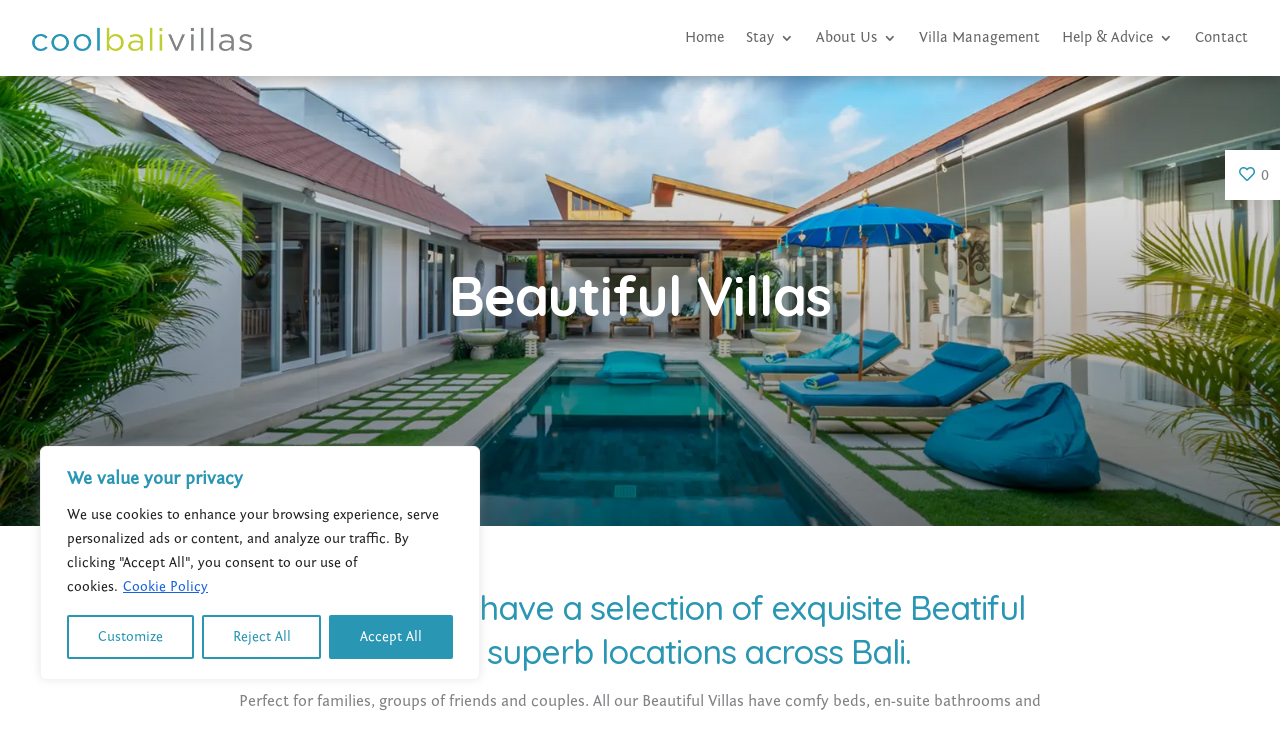

--- FILE ---
content_type: text/html; charset=UTF-8
request_url: https://coolbalivillas.com/beautiful_villas/
body_size: 52084
content:
<!DOCTYPE html>
<html lang="en-GB">
<head>
	<meta charset="UTF-8" />
<meta http-equiv="X-UA-Compatible" content="IE=edge">
	<link rel="pingback" href="https://coolbalivillas.com/xmlrpc.php" />

	<script type="text/javascript">
		document.documentElement.className = 'js';
	</script>
	
	<style id="et-divi-userfonts">@font-face { font-family: "Fontin Sans New"; font-display: swap;  src: url("https://coolbalivillas.com/wp-content/uploads/sites/21/et-fonts/Fontin_Sans_R_45b-1.otf") format("opentype"); }</style><meta name='robots' content='index, follow, max-image-preview:large, max-snippet:-1, max-video-preview:-1' />
<script type="text/javascript">
			let jqueryParams=[],jQuery=function(r){return jqueryParams=[...jqueryParams,r],jQuery},$=function(r){return jqueryParams=[...jqueryParams,r],$};window.jQuery=jQuery,window.$=jQuery;let customHeadScripts=!1;jQuery.fn=jQuery.prototype={},$.fn=jQuery.prototype={},jQuery.noConflict=function(r){if(window.jQuery)return jQuery=window.jQuery,$=window.jQuery,customHeadScripts=!0,jQuery.noConflict},jQuery.ready=function(r){jqueryParams=[...jqueryParams,r]},$.ready=function(r){jqueryParams=[...jqueryParams,r]},jQuery.load=function(r){jqueryParams=[...jqueryParams,r]},$.load=function(r){jqueryParams=[...jqueryParams,r]},jQuery.fn.ready=function(r){jqueryParams=[...jqueryParams,r]},$.fn.ready=function(r){jqueryParams=[...jqueryParams,r]};</script>
	<!-- This site is optimized with the Yoast SEO plugin v26.2 - https://yoast.com/wordpress/plugins/seo/ -->
	<title>Beautiful Villas - Cool Bali Villas</title>
	<link rel="canonical" href="https://coolbalivillas.com/beautiful_villas/" />
	<meta property="og:locale" content="en_GB" />
	<meta property="og:type" content="article" />
	<meta property="og:title" content="Beautiful Villas - Cool Bali Villas" />
	<meta property="og:url" content="https://coolbalivillas.com/beautiful_villas/" />
	<meta property="og:site_name" content="Cool Bali Villas" />
	<meta property="article:modified_time" content="2024-10-31T10:33:48+00:00" />
	<meta name="twitter:card" content="summary_large_image" />
	<script type="application/ld+json" class="yoast-schema-graph">{"@context":"https://schema.org","@graph":[{"@type":"WebPage","@id":"https://coolbalivillas.com/beautiful_villas/","url":"https://coolbalivillas.com/beautiful_villas/","name":"Beautiful Villas - Cool Bali Villas","isPartOf":{"@id":"https://coolbalivillas.com/#website"},"datePublished":"2024-10-23T11:24:47+00:00","dateModified":"2024-10-31T10:33:48+00:00","breadcrumb":{"@id":"https://coolbalivillas.com/beautiful_villas/#breadcrumb"},"inLanguage":"en-GB","potentialAction":[{"@type":"ReadAction","target":["https://coolbalivillas.com/beautiful_villas/"]}]},{"@type":"BreadcrumbList","@id":"https://coolbalivillas.com/beautiful_villas/#breadcrumb","itemListElement":[{"@type":"ListItem","position":1,"name":"Home","item":"https://coolbalivillas.com/"},{"@type":"ListItem","position":2,"name":"Beautiful Villas"}]},{"@type":"WebSite","@id":"https://coolbalivillas.com/#website","url":"https://coolbalivillas.com/","name":"Cool Bali Villas","description":"Exquisite Villas – Superb Locations","potentialAction":[{"@type":"SearchAction","target":{"@type":"EntryPoint","urlTemplate":"https://coolbalivillas.com/?s={search_term_string}"},"query-input":{"@type":"PropertyValueSpecification","valueRequired":true,"valueName":"search_term_string"}}],"inLanguage":"en-GB"}]}</script>
	<!-- / Yoast SEO plugin. -->


<link rel='dns-prefetch' href='//static.addtoany.com' />
<link rel='dns-prefetch' href='//www.googletagmanager.com' />
<link rel='dns-prefetch' href='//fonts.googleapis.com' />
<link rel="alternate" type="application/rss+xml" title="Cool Bali Villas &raquo; Feed" href="https://coolbalivillas.com/feed/" />
<link rel="alternate" type="application/rss+xml" title="Cool Bali Villas &raquo; Comments Feed" href="https://coolbalivillas.com/comments/feed/" />
<meta content="Camelot v.1.0.4" name="generator"/><style id='wp-block-library-theme-inline-css' type='text/css'>
.wp-block-audio :where(figcaption){color:#555;font-size:13px;text-align:center}.is-dark-theme .wp-block-audio :where(figcaption){color:#ffffffa6}.wp-block-audio{margin:0 0 1em}.wp-block-code{border:1px solid #ccc;border-radius:4px;font-family:Menlo,Consolas,monaco,monospace;padding:.8em 1em}.wp-block-embed :where(figcaption){color:#555;font-size:13px;text-align:center}.is-dark-theme .wp-block-embed :where(figcaption){color:#ffffffa6}.wp-block-embed{margin:0 0 1em}.blocks-gallery-caption{color:#555;font-size:13px;text-align:center}.is-dark-theme .blocks-gallery-caption{color:#ffffffa6}:root :where(.wp-block-image figcaption){color:#555;font-size:13px;text-align:center}.is-dark-theme :root :where(.wp-block-image figcaption){color:#ffffffa6}.wp-block-image{margin:0 0 1em}.wp-block-pullquote{border-bottom:4px solid;border-top:4px solid;color:currentColor;margin-bottom:1.75em}.wp-block-pullquote cite,.wp-block-pullquote footer,.wp-block-pullquote__citation{color:currentColor;font-size:.8125em;font-style:normal;text-transform:uppercase}.wp-block-quote{border-left:.25em solid;margin:0 0 1.75em;padding-left:1em}.wp-block-quote cite,.wp-block-quote footer{color:currentColor;font-size:.8125em;font-style:normal;position:relative}.wp-block-quote:where(.has-text-align-right){border-left:none;border-right:.25em solid;padding-left:0;padding-right:1em}.wp-block-quote:where(.has-text-align-center){border:none;padding-left:0}.wp-block-quote.is-large,.wp-block-quote.is-style-large,.wp-block-quote:where(.is-style-plain){border:none}.wp-block-search .wp-block-search__label{font-weight:700}.wp-block-search__button{border:1px solid #ccc;padding:.375em .625em}:where(.wp-block-group.has-background){padding:1.25em 2.375em}.wp-block-separator.has-css-opacity{opacity:.4}.wp-block-separator{border:none;border-bottom:2px solid;margin-left:auto;margin-right:auto}.wp-block-separator.has-alpha-channel-opacity{opacity:1}.wp-block-separator:not(.is-style-wide):not(.is-style-dots){width:100px}.wp-block-separator.has-background:not(.is-style-dots){border-bottom:none;height:1px}.wp-block-separator.has-background:not(.is-style-wide):not(.is-style-dots){height:2px}.wp-block-table{margin:0 0 1em}.wp-block-table td,.wp-block-table th{word-break:normal}.wp-block-table :where(figcaption){color:#555;font-size:13px;text-align:center}.is-dark-theme .wp-block-table :where(figcaption){color:#ffffffa6}.wp-block-video :where(figcaption){color:#555;font-size:13px;text-align:center}.is-dark-theme .wp-block-video :where(figcaption){color:#ffffffa6}.wp-block-video{margin:0 0 1em}:root :where(.wp-block-template-part.has-background){margin-bottom:0;margin-top:0;padding:1.25em 2.375em}
</style>
<style id='global-styles-inline-css' type='text/css'>
:root{--wp--preset--aspect-ratio--square: 1;--wp--preset--aspect-ratio--4-3: 4/3;--wp--preset--aspect-ratio--3-4: 3/4;--wp--preset--aspect-ratio--3-2: 3/2;--wp--preset--aspect-ratio--2-3: 2/3;--wp--preset--aspect-ratio--16-9: 16/9;--wp--preset--aspect-ratio--9-16: 9/16;--wp--preset--color--black: #000000;--wp--preset--color--cyan-bluish-gray: #abb8c3;--wp--preset--color--white: #ffffff;--wp--preset--color--pale-pink: #f78da7;--wp--preset--color--vivid-red: #cf2e2e;--wp--preset--color--luminous-vivid-orange: #ff6900;--wp--preset--color--luminous-vivid-amber: #fcb900;--wp--preset--color--light-green-cyan: #7bdcb5;--wp--preset--color--vivid-green-cyan: #00d084;--wp--preset--color--pale-cyan-blue: #8ed1fc;--wp--preset--color--vivid-cyan-blue: #0693e3;--wp--preset--color--vivid-purple: #9b51e0;--wp--preset--gradient--vivid-cyan-blue-to-vivid-purple: linear-gradient(135deg,rgba(6,147,227,1) 0%,rgb(155,81,224) 100%);--wp--preset--gradient--light-green-cyan-to-vivid-green-cyan: linear-gradient(135deg,rgb(122,220,180) 0%,rgb(0,208,130) 100%);--wp--preset--gradient--luminous-vivid-amber-to-luminous-vivid-orange: linear-gradient(135deg,rgba(252,185,0,1) 0%,rgba(255,105,0,1) 100%);--wp--preset--gradient--luminous-vivid-orange-to-vivid-red: linear-gradient(135deg,rgba(255,105,0,1) 0%,rgb(207,46,46) 100%);--wp--preset--gradient--very-light-gray-to-cyan-bluish-gray: linear-gradient(135deg,rgb(238,238,238) 0%,rgb(169,184,195) 100%);--wp--preset--gradient--cool-to-warm-spectrum: linear-gradient(135deg,rgb(74,234,220) 0%,rgb(151,120,209) 20%,rgb(207,42,186) 40%,rgb(238,44,130) 60%,rgb(251,105,98) 80%,rgb(254,248,76) 100%);--wp--preset--gradient--blush-light-purple: linear-gradient(135deg,rgb(255,206,236) 0%,rgb(152,150,240) 100%);--wp--preset--gradient--blush-bordeaux: linear-gradient(135deg,rgb(254,205,165) 0%,rgb(254,45,45) 50%,rgb(107,0,62) 100%);--wp--preset--gradient--luminous-dusk: linear-gradient(135deg,rgb(255,203,112) 0%,rgb(199,81,192) 50%,rgb(65,88,208) 100%);--wp--preset--gradient--pale-ocean: linear-gradient(135deg,rgb(255,245,203) 0%,rgb(182,227,212) 50%,rgb(51,167,181) 100%);--wp--preset--gradient--electric-grass: linear-gradient(135deg,rgb(202,248,128) 0%,rgb(113,206,126) 100%);--wp--preset--gradient--midnight: linear-gradient(135deg,rgb(2,3,129) 0%,rgb(40,116,252) 100%);--wp--preset--font-size--small: 13px;--wp--preset--font-size--medium: 20px;--wp--preset--font-size--large: 36px;--wp--preset--font-size--x-large: 42px;--wp--preset--spacing--20: 0.44rem;--wp--preset--spacing--30: 0.67rem;--wp--preset--spacing--40: 1rem;--wp--preset--spacing--50: 1.5rem;--wp--preset--spacing--60: 2.25rem;--wp--preset--spacing--70: 3.38rem;--wp--preset--spacing--80: 5.06rem;--wp--preset--shadow--natural: 6px 6px 9px rgba(0, 0, 0, 0.2);--wp--preset--shadow--deep: 12px 12px 50px rgba(0, 0, 0, 0.4);--wp--preset--shadow--sharp: 6px 6px 0px rgba(0, 0, 0, 0.2);--wp--preset--shadow--outlined: 6px 6px 0px -3px rgba(255, 255, 255, 1), 6px 6px rgba(0, 0, 0, 1);--wp--preset--shadow--crisp: 6px 6px 0px rgba(0, 0, 0, 1);}:root { --wp--style--global--content-size: 823px;--wp--style--global--wide-size: 1080px; }:where(body) { margin: 0; }.wp-site-blocks > .alignleft { float: left; margin-right: 2em; }.wp-site-blocks > .alignright { float: right; margin-left: 2em; }.wp-site-blocks > .aligncenter { justify-content: center; margin-left: auto; margin-right: auto; }:where(.is-layout-flex){gap: 0.5em;}:where(.is-layout-grid){gap: 0.5em;}.is-layout-flow > .alignleft{float: left;margin-inline-start: 0;margin-inline-end: 2em;}.is-layout-flow > .alignright{float: right;margin-inline-start: 2em;margin-inline-end: 0;}.is-layout-flow > .aligncenter{margin-left: auto !important;margin-right: auto !important;}.is-layout-constrained > .alignleft{float: left;margin-inline-start: 0;margin-inline-end: 2em;}.is-layout-constrained > .alignright{float: right;margin-inline-start: 2em;margin-inline-end: 0;}.is-layout-constrained > .aligncenter{margin-left: auto !important;margin-right: auto !important;}.is-layout-constrained > :where(:not(.alignleft):not(.alignright):not(.alignfull)){max-width: var(--wp--style--global--content-size);margin-left: auto !important;margin-right: auto !important;}.is-layout-constrained > .alignwide{max-width: var(--wp--style--global--wide-size);}body .is-layout-flex{display: flex;}.is-layout-flex{flex-wrap: wrap;align-items: center;}.is-layout-flex > :is(*, div){margin: 0;}body .is-layout-grid{display: grid;}.is-layout-grid > :is(*, div){margin: 0;}body{padding-top: 0px;padding-right: 0px;padding-bottom: 0px;padding-left: 0px;}:root :where(.wp-element-button, .wp-block-button__link){background-color: #32373c;border-width: 0;color: #fff;font-family: inherit;font-size: inherit;line-height: inherit;padding: calc(0.667em + 2px) calc(1.333em + 2px);text-decoration: none;}.has-black-color{color: var(--wp--preset--color--black) !important;}.has-cyan-bluish-gray-color{color: var(--wp--preset--color--cyan-bluish-gray) !important;}.has-white-color{color: var(--wp--preset--color--white) !important;}.has-pale-pink-color{color: var(--wp--preset--color--pale-pink) !important;}.has-vivid-red-color{color: var(--wp--preset--color--vivid-red) !important;}.has-luminous-vivid-orange-color{color: var(--wp--preset--color--luminous-vivid-orange) !important;}.has-luminous-vivid-amber-color{color: var(--wp--preset--color--luminous-vivid-amber) !important;}.has-light-green-cyan-color{color: var(--wp--preset--color--light-green-cyan) !important;}.has-vivid-green-cyan-color{color: var(--wp--preset--color--vivid-green-cyan) !important;}.has-pale-cyan-blue-color{color: var(--wp--preset--color--pale-cyan-blue) !important;}.has-vivid-cyan-blue-color{color: var(--wp--preset--color--vivid-cyan-blue) !important;}.has-vivid-purple-color{color: var(--wp--preset--color--vivid-purple) !important;}.has-black-background-color{background-color: var(--wp--preset--color--black) !important;}.has-cyan-bluish-gray-background-color{background-color: var(--wp--preset--color--cyan-bluish-gray) !important;}.has-white-background-color{background-color: var(--wp--preset--color--white) !important;}.has-pale-pink-background-color{background-color: var(--wp--preset--color--pale-pink) !important;}.has-vivid-red-background-color{background-color: var(--wp--preset--color--vivid-red) !important;}.has-luminous-vivid-orange-background-color{background-color: var(--wp--preset--color--luminous-vivid-orange) !important;}.has-luminous-vivid-amber-background-color{background-color: var(--wp--preset--color--luminous-vivid-amber) !important;}.has-light-green-cyan-background-color{background-color: var(--wp--preset--color--light-green-cyan) !important;}.has-vivid-green-cyan-background-color{background-color: var(--wp--preset--color--vivid-green-cyan) !important;}.has-pale-cyan-blue-background-color{background-color: var(--wp--preset--color--pale-cyan-blue) !important;}.has-vivid-cyan-blue-background-color{background-color: var(--wp--preset--color--vivid-cyan-blue) !important;}.has-vivid-purple-background-color{background-color: var(--wp--preset--color--vivid-purple) !important;}.has-black-border-color{border-color: var(--wp--preset--color--black) !important;}.has-cyan-bluish-gray-border-color{border-color: var(--wp--preset--color--cyan-bluish-gray) !important;}.has-white-border-color{border-color: var(--wp--preset--color--white) !important;}.has-pale-pink-border-color{border-color: var(--wp--preset--color--pale-pink) !important;}.has-vivid-red-border-color{border-color: var(--wp--preset--color--vivid-red) !important;}.has-luminous-vivid-orange-border-color{border-color: var(--wp--preset--color--luminous-vivid-orange) !important;}.has-luminous-vivid-amber-border-color{border-color: var(--wp--preset--color--luminous-vivid-amber) !important;}.has-light-green-cyan-border-color{border-color: var(--wp--preset--color--light-green-cyan) !important;}.has-vivid-green-cyan-border-color{border-color: var(--wp--preset--color--vivid-green-cyan) !important;}.has-pale-cyan-blue-border-color{border-color: var(--wp--preset--color--pale-cyan-blue) !important;}.has-vivid-cyan-blue-border-color{border-color: var(--wp--preset--color--vivid-cyan-blue) !important;}.has-vivid-purple-border-color{border-color: var(--wp--preset--color--vivid-purple) !important;}.has-vivid-cyan-blue-to-vivid-purple-gradient-background{background: var(--wp--preset--gradient--vivid-cyan-blue-to-vivid-purple) !important;}.has-light-green-cyan-to-vivid-green-cyan-gradient-background{background: var(--wp--preset--gradient--light-green-cyan-to-vivid-green-cyan) !important;}.has-luminous-vivid-amber-to-luminous-vivid-orange-gradient-background{background: var(--wp--preset--gradient--luminous-vivid-amber-to-luminous-vivid-orange) !important;}.has-luminous-vivid-orange-to-vivid-red-gradient-background{background: var(--wp--preset--gradient--luminous-vivid-orange-to-vivid-red) !important;}.has-very-light-gray-to-cyan-bluish-gray-gradient-background{background: var(--wp--preset--gradient--very-light-gray-to-cyan-bluish-gray) !important;}.has-cool-to-warm-spectrum-gradient-background{background: var(--wp--preset--gradient--cool-to-warm-spectrum) !important;}.has-blush-light-purple-gradient-background{background: var(--wp--preset--gradient--blush-light-purple) !important;}.has-blush-bordeaux-gradient-background{background: var(--wp--preset--gradient--blush-bordeaux) !important;}.has-luminous-dusk-gradient-background{background: var(--wp--preset--gradient--luminous-dusk) !important;}.has-pale-ocean-gradient-background{background: var(--wp--preset--gradient--pale-ocean) !important;}.has-electric-grass-gradient-background{background: var(--wp--preset--gradient--electric-grass) !important;}.has-midnight-gradient-background{background: var(--wp--preset--gradient--midnight) !important;}.has-small-font-size{font-size: var(--wp--preset--font-size--small) !important;}.has-medium-font-size{font-size: var(--wp--preset--font-size--medium) !important;}.has-large-font-size{font-size: var(--wp--preset--font-size--large) !important;}.has-x-large-font-size{font-size: var(--wp--preset--font-size--x-large) !important;}
:where(.wp-block-post-template.is-layout-flex){gap: 1.25em;}:where(.wp-block-post-template.is-layout-grid){gap: 1.25em;}
:where(.wp-block-columns.is-layout-flex){gap: 2em;}:where(.wp-block-columns.is-layout-grid){gap: 2em;}
:root :where(.wp-block-pullquote){font-size: 1.5em;line-height: 1.6;}
</style>
<link rel='stylesheet' id='swipe-style-css' href='https://coolbalivillas.com/wp-content/plugins/dg-blog-carousel/styles/swiper.min.css?ver=6.8.3' type='text/css' media='all' />
<link rel='stylesheet' id='df-style-css' href='https://coolbalivillas.com/wp-content/plugins/divifilter/df-style.css?ver=3.8.4' type='text/css' media='all' />
<style id='divi-style-parent-inline-inline-css' type='text/css'>
/*!
Theme Name: Divi
Theme URI: http://www.elegantthemes.com/gallery/divi/
Version: 4.27.4
Description: Smart. Flexible. Beautiful. Divi is the most powerful theme in our collection.
Author: Elegant Themes
Author URI: http://www.elegantthemes.com
License: GNU General Public License v2
License URI: http://www.gnu.org/licenses/gpl-2.0.html
*/

a,abbr,acronym,address,applet,b,big,blockquote,body,center,cite,code,dd,del,dfn,div,dl,dt,em,fieldset,font,form,h1,h2,h3,h4,h5,h6,html,i,iframe,img,ins,kbd,label,legend,li,object,ol,p,pre,q,s,samp,small,span,strike,strong,sub,sup,tt,u,ul,var{margin:0;padding:0;border:0;outline:0;font-size:100%;-ms-text-size-adjust:100%;-webkit-text-size-adjust:100%;vertical-align:baseline;background:transparent}body{line-height:1}ol,ul{list-style:none}blockquote,q{quotes:none}blockquote:after,blockquote:before,q:after,q:before{content:"";content:none}blockquote{margin:20px 0 30px;border-left:5px solid;padding-left:20px}:focus{outline:0}del{text-decoration:line-through}pre{overflow:auto;padding:10px}figure{margin:0}table{border-collapse:collapse;border-spacing:0}article,aside,footer,header,hgroup,nav,section{display:block}body{font-family:Open Sans,Arial,sans-serif;font-size:14px;color:#666;background-color:#fff;line-height:1.7em;font-weight:500;-webkit-font-smoothing:antialiased;-moz-osx-font-smoothing:grayscale}body.page-template-page-template-blank-php #page-container{padding-top:0!important}body.et_cover_background{background-size:cover!important;background-position:top!important;background-repeat:no-repeat!important;background-attachment:fixed}a{color:#2ea3f2}a,a:hover{text-decoration:none}p{padding-bottom:1em}p:not(.has-background):last-of-type{padding-bottom:0}p.et_normal_padding{padding-bottom:1em}strong{font-weight:700}cite,em,i{font-style:italic}code,pre{font-family:Courier New,monospace;margin-bottom:10px}ins{text-decoration:none}sub,sup{height:0;line-height:1;position:relative;vertical-align:baseline}sup{bottom:.8em}sub{top:.3em}dl{margin:0 0 1.5em}dl dt{font-weight:700}dd{margin-left:1.5em}blockquote p{padding-bottom:0}embed,iframe,object,video{max-width:100%}h1,h2,h3,h4,h5,h6{color:#333;padding-bottom:10px;line-height:1em;font-weight:500}h1 a,h2 a,h3 a,h4 a,h5 a,h6 a{color:inherit}h1{font-size:30px}h2{font-size:26px}h3{font-size:22px}h4{font-size:18px}h5{font-size:16px}h6{font-size:14px}input{-webkit-appearance:none}input[type=checkbox]{-webkit-appearance:checkbox}input[type=radio]{-webkit-appearance:radio}input.text,input.title,input[type=email],input[type=password],input[type=tel],input[type=text],select,textarea{background-color:#fff;border:1px solid #bbb;padding:2px;color:#4e4e4e}input.text:focus,input.title:focus,input[type=text]:focus,select:focus,textarea:focus{border-color:#2d3940;color:#3e3e3e}input.text,input.title,input[type=text],select,textarea{margin:0}textarea{padding:4px}button,input,select,textarea{font-family:inherit}img{max-width:100%;height:auto}.clear{clear:both}br.clear{margin:0;padding:0}.pagination{clear:both}#et_search_icon:hover,.et-social-icon a:hover,.et_password_protected_form .et_submit_button,.form-submit .et_pb_buttontton.alt.disabled,.nav-single a,.posted_in a{color:#2ea3f2}.et-search-form,blockquote{border-color:#2ea3f2}#main-content{background-color:#fff}.container{width:80%;max-width:1080px;margin:auto;position:relative}body:not(.et-tb) #main-content .container,body:not(.et-tb-has-header) #main-content .container{padding-top:58px}.et_full_width_page #main-content .container:before{display:none}.main_title{margin-bottom:20px}.et_password_protected_form .et_submit_button:hover,.form-submit .et_pb_button:hover{background:rgba(0,0,0,.05)}.et_button_icon_visible .et_pb_button{padding-right:2em;padding-left:.7em}.et_button_icon_visible .et_pb_button:after{opacity:1;margin-left:0}.et_button_left .et_pb_button:hover:after{left:.15em}.et_button_left .et_pb_button:after{margin-left:0;left:1em}.et_button_icon_visible.et_button_left .et_pb_button,.et_button_left .et_pb_button:hover,.et_button_left .et_pb_module .et_pb_button:hover{padding-left:2em;padding-right:.7em}.et_button_icon_visible.et_button_left .et_pb_button:after,.et_button_left .et_pb_button:hover:after{left:.15em}.et_password_protected_form .et_submit_button:hover,.form-submit .et_pb_button:hover{padding:.3em 1em}.et_button_no_icon .et_pb_button:after{display:none}.et_button_no_icon.et_button_icon_visible.et_button_left .et_pb_button,.et_button_no_icon.et_button_left .et_pb_button:hover,.et_button_no_icon .et_pb_button,.et_button_no_icon .et_pb_button:hover{padding:.3em 1em!important}.et_button_custom_icon .et_pb_button:after{line-height:1.7em}.et_button_custom_icon.et_button_icon_visible .et_pb_button:after,.et_button_custom_icon .et_pb_button:hover:after{margin-left:.3em}#left-area .post_format-post-format-gallery .wp-block-gallery:first-of-type{padding:0;margin-bottom:-16px}.entry-content table:not(.variations){border:1px solid #eee;margin:0 0 15px;text-align:left;width:100%}.entry-content thead th,.entry-content tr th{color:#555;font-weight:700;padding:9px 24px}.entry-content tr td{border-top:1px solid #eee;padding:6px 24px}#left-area ul,.entry-content ul,.et-l--body ul,.et-l--footer ul,.et-l--header ul{list-style-type:disc;padding:0 0 23px 1em;line-height:26px}#left-area ol,.entry-content ol,.et-l--body ol,.et-l--footer ol,.et-l--header ol{list-style-type:decimal;list-style-position:inside;padding:0 0 23px;line-height:26px}#left-area ul li ul,.entry-content ul li ol{padding:2px 0 2px 20px}#left-area ol li ul,.entry-content ol li ol,.et-l--body ol li ol,.et-l--footer ol li ol,.et-l--header ol li ol{padding:2px 0 2px 35px}#left-area ul.wp-block-gallery{display:-webkit-box;display:-ms-flexbox;display:flex;-ms-flex-wrap:wrap;flex-wrap:wrap;list-style-type:none;padding:0}#left-area ul.products{padding:0!important;line-height:1.7!important;list-style:none!important}.gallery-item a{display:block}.gallery-caption,.gallery-item a{width:90%}#wpadminbar{z-index:100001}#left-area .post-meta{font-size:14px;padding-bottom:15px}#left-area .post-meta a{text-decoration:none;color:#666}#left-area .et_featured_image{padding-bottom:7px}.single .post{padding-bottom:25px}body.single .et_audio_content{margin-bottom:-6px}.nav-single a{text-decoration:none;color:#2ea3f2;font-size:14px;font-weight:400}.nav-previous{float:left}.nav-next{float:right}.et_password_protected_form p input{background-color:#eee;border:none!important;width:100%!important;border-radius:0!important;font-size:14px;color:#999!important;padding:16px!important;-webkit-box-sizing:border-box;box-sizing:border-box}.et_password_protected_form label{display:none}.et_password_protected_form .et_submit_button{font-family:inherit;display:block;float:right;margin:8px auto 0;cursor:pointer}.post-password-required p.nocomments.container{max-width:100%}.post-password-required p.nocomments.container:before{display:none}.aligncenter,div.post .new-post .aligncenter{display:block;margin-left:auto;margin-right:auto}.wp-caption{border:1px solid #ddd;text-align:center;background-color:#f3f3f3;margin-bottom:10px;max-width:96%;padding:8px}.wp-caption.alignleft{margin:0 30px 20px 0}.wp-caption.alignright{margin:0 0 20px 30px}.wp-caption img{margin:0;padding:0;border:0}.wp-caption p.wp-caption-text{font-size:12px;padding:0 4px 5px;margin:0}.alignright{float:right}.alignleft{float:left}img.alignleft{display:inline;float:left;margin-right:15px}img.alignright{display:inline;float:right;margin-left:15px}.page.et_pb_pagebuilder_layout #main-content{background-color:transparent}body #main-content .et_builder_inner_content>h1,body #main-content .et_builder_inner_content>h2,body #main-content .et_builder_inner_content>h3,body #main-content .et_builder_inner_content>h4,body #main-content .et_builder_inner_content>h5,body #main-content .et_builder_inner_content>h6{line-height:1.4em}body #main-content .et_builder_inner_content>p{line-height:1.7em}.wp-block-pullquote{margin:20px 0 30px}.wp-block-pullquote.has-background blockquote{border-left:none}.wp-block-group.has-background{padding:1.5em 1.5em .5em}@media (min-width:981px){#left-area{width:79.125%;padding-bottom:23px}#main-content .container:before{content:"";position:absolute;top:0;height:100%;width:1px;background-color:#e2e2e2}.et_full_width_page #left-area,.et_no_sidebar #left-area{float:none;width:100%!important}.et_full_width_page #left-area{padding-bottom:0}.et_no_sidebar #main-content .container:before{display:none}}@media (max-width:980px){#page-container{padding-top:80px}.et-tb #page-container,.et-tb-has-header #page-container{padding-top:0!important}#left-area,#sidebar{width:100%!important}#main-content .container:before{display:none!important}.et_full_width_page .et_gallery_item:nth-child(4n+1){clear:none}}@media print{#page-container{padding-top:0!important}}#wp-admin-bar-et-use-visual-builder a:before{font-family:ETmodules!important;content:"\e625";font-size:30px!important;width:28px;margin-top:-3px;color:#974df3!important}#wp-admin-bar-et-use-visual-builder:hover a:before{color:#fff!important}#wp-admin-bar-et-use-visual-builder:hover a,#wp-admin-bar-et-use-visual-builder a:hover{transition:background-color .5s ease;-webkit-transition:background-color .5s ease;-moz-transition:background-color .5s ease;background-color:#7e3bd0!important;color:#fff!important}* html .clearfix,:first-child+html .clearfix{zoom:1}.iphone .et_pb_section_video_bg video::-webkit-media-controls-start-playback-button{display:none!important;-webkit-appearance:none}.et_mobile_device .et_pb_section_parallax .et_pb_parallax_css{background-attachment:scroll}.et-social-facebook a.icon:before{content:"\e093"}.et-social-twitter a.icon:before{content:"\e094"}.et-social-google-plus a.icon:before{content:"\e096"}.et-social-instagram a.icon:before{content:"\e09a"}.et-social-rss a.icon:before{content:"\e09e"}.ai1ec-single-event:after{content:" ";display:table;clear:both}.evcal_event_details .evcal_evdata_cell .eventon_details_shading_bot.eventon_details_shading_bot{z-index:3}.wp-block-divi-layout{margin-bottom:1em}*{-webkit-box-sizing:border-box;box-sizing:border-box}#et-info-email:before,#et-info-phone:before,#et_search_icon:before,.comment-reply-link:after,.et-cart-info span:before,.et-pb-arrow-next:before,.et-pb-arrow-prev:before,.et-social-icon a:before,.et_audio_container .mejs-playpause-button button:before,.et_audio_container .mejs-volume-button button:before,.et_overlay:before,.et_password_protected_form .et_submit_button:after,.et_pb_button:after,.et_pb_contact_reset:after,.et_pb_contact_submit:after,.et_pb_font_icon:before,.et_pb_newsletter_button:after,.et_pb_pricing_table_button:after,.et_pb_promo_button:after,.et_pb_testimonial:before,.et_pb_toggle_title:before,.form-submit .et_pb_button:after,.mobile_menu_bar:before,a.et_pb_more_button:after{font-family:ETmodules!important;speak:none;font-style:normal;font-weight:400;-webkit-font-feature-settings:normal;font-feature-settings:normal;font-variant:normal;text-transform:none;line-height:1;-webkit-font-smoothing:antialiased;-moz-osx-font-smoothing:grayscale;text-shadow:0 0;direction:ltr}.et-pb-icon,.et_pb_custom_button_icon.et_pb_button:after,.et_pb_login .et_pb_custom_button_icon.et_pb_button:after,.et_pb_woo_custom_button_icon .button.et_pb_custom_button_icon.et_pb_button:after,.et_pb_woo_custom_button_icon .button.et_pb_custom_button_icon.et_pb_button:hover:after{content:attr(data-icon)}.et-pb-icon{font-family:ETmodules;speak:none;font-weight:400;-webkit-font-feature-settings:normal;font-feature-settings:normal;font-variant:normal;text-transform:none;line-height:1;-webkit-font-smoothing:antialiased;font-size:96px;font-style:normal;display:inline-block;-webkit-box-sizing:border-box;box-sizing:border-box;direction:ltr}#et-ajax-saving{display:none;-webkit-transition:background .3s,-webkit-box-shadow .3s;transition:background .3s,-webkit-box-shadow .3s;transition:background .3s,box-shadow .3s;transition:background .3s,box-shadow .3s,-webkit-box-shadow .3s;-webkit-box-shadow:rgba(0,139,219,.247059) 0 0 60px;box-shadow:0 0 60px rgba(0,139,219,.247059);position:fixed;top:50%;left:50%;width:50px;height:50px;background:#fff;border-radius:50px;margin:-25px 0 0 -25px;z-index:999999;text-align:center}#et-ajax-saving img{margin:9px}.et-safe-mode-indicator,.et-safe-mode-indicator:focus,.et-safe-mode-indicator:hover{-webkit-box-shadow:0 5px 10px rgba(41,196,169,.15);box-shadow:0 5px 10px rgba(41,196,169,.15);background:#29c4a9;color:#fff;font-size:14px;font-weight:600;padding:12px;line-height:16px;border-radius:3px;position:fixed;bottom:30px;right:30px;z-index:999999;text-decoration:none;font-family:Open Sans,sans-serif;-webkit-font-smoothing:antialiased;-moz-osx-font-smoothing:grayscale}.et_pb_button{font-size:20px;font-weight:500;padding:.3em 1em;line-height:1.7em!important;background-color:transparent;background-size:cover;background-position:50%;background-repeat:no-repeat;border:2px solid;border-radius:3px;-webkit-transition-duration:.2s;transition-duration:.2s;-webkit-transition-property:all!important;transition-property:all!important}.et_pb_button,.et_pb_button_inner{position:relative}.et_pb_button:hover,.et_pb_module .et_pb_button:hover{border:2px solid transparent;padding:.3em 2em .3em .7em}.et_pb_button:hover{background-color:hsla(0,0%,100%,.2)}.et_pb_bg_layout_light.et_pb_button:hover,.et_pb_bg_layout_light .et_pb_button:hover{background-color:rgba(0,0,0,.05)}.et_pb_button:after,.et_pb_button:before{font-size:32px;line-height:1em;content:"\35";opacity:0;position:absolute;margin-left:-1em;-webkit-transition:all .2s;transition:all .2s;text-transform:none;-webkit-font-feature-settings:"kern" off;font-feature-settings:"kern" off;font-variant:none;font-style:normal;font-weight:400;text-shadow:none}.et_pb_button.et_hover_enabled:hover:after,.et_pb_button.et_pb_hovered:hover:after{-webkit-transition:none!important;transition:none!important}.et_pb_button:before{display:none}.et_pb_button:hover:after{opacity:1;margin-left:0}.et_pb_column_1_3 h1,.et_pb_column_1_4 h1,.et_pb_column_1_5 h1,.et_pb_column_1_6 h1,.et_pb_column_2_5 h1{font-size:26px}.et_pb_column_1_3 h2,.et_pb_column_1_4 h2,.et_pb_column_1_5 h2,.et_pb_column_1_6 h2,.et_pb_column_2_5 h2{font-size:23px}.et_pb_column_1_3 h3,.et_pb_column_1_4 h3,.et_pb_column_1_5 h3,.et_pb_column_1_6 h3,.et_pb_column_2_5 h3{font-size:20px}.et_pb_column_1_3 h4,.et_pb_column_1_4 h4,.et_pb_column_1_5 h4,.et_pb_column_1_6 h4,.et_pb_column_2_5 h4{font-size:18px}.et_pb_column_1_3 h5,.et_pb_column_1_4 h5,.et_pb_column_1_5 h5,.et_pb_column_1_6 h5,.et_pb_column_2_5 h5{font-size:16px}.et_pb_column_1_3 h6,.et_pb_column_1_4 h6,.et_pb_column_1_5 h6,.et_pb_column_1_6 h6,.et_pb_column_2_5 h6{font-size:15px}.et_pb_bg_layout_dark,.et_pb_bg_layout_dark h1,.et_pb_bg_layout_dark h2,.et_pb_bg_layout_dark h3,.et_pb_bg_layout_dark h4,.et_pb_bg_layout_dark h5,.et_pb_bg_layout_dark h6{color:#fff!important}.et_pb_module.et_pb_text_align_left{text-align:left}.et_pb_module.et_pb_text_align_center{text-align:center}.et_pb_module.et_pb_text_align_right{text-align:right}.et_pb_module.et_pb_text_align_justified{text-align:justify}.clearfix:after{visibility:hidden;display:block;font-size:0;content:" ";clear:both;height:0}.et_pb_bg_layout_light .et_pb_more_button{color:#2ea3f2}.et_builder_inner_content{position:relative;z-index:1}header .et_builder_inner_content{z-index:2}.et_pb_css_mix_blend_mode_passthrough{mix-blend-mode:unset!important}.et_pb_image_container{margin:-20px -20px 29px}.et_pb_module_inner{position:relative}.et_hover_enabled_preview{z-index:2}.et_hover_enabled:hover{position:relative;z-index:2}.et_pb_all_tabs,.et_pb_module,.et_pb_posts_nav a,.et_pb_tab,.et_pb_with_background{position:relative;background-size:cover;background-position:50%;background-repeat:no-repeat}.et_pb_background_mask,.et_pb_background_pattern{bottom:0;left:0;position:absolute;right:0;top:0}.et_pb_background_mask{background-size:calc(100% + 2px) calc(100% + 2px);background-repeat:no-repeat;background-position:50%;overflow:hidden}.et_pb_background_pattern{background-position:0 0;background-repeat:repeat}.et_pb_with_border{position:relative;border:0 solid #333}.post-password-required .et_pb_row{padding:0;width:100%}.post-password-required .et_password_protected_form{min-height:0}body.et_pb_pagebuilder_layout.et_pb_show_title .post-password-required .et_password_protected_form h1,body:not(.et_pb_pagebuilder_layout) .post-password-required .et_password_protected_form h1{display:none}.et_pb_no_bg{padding:0!important}.et_overlay.et_pb_inline_icon:before,.et_pb_inline_icon:before{content:attr(data-icon)}.et_pb_more_button{color:inherit;text-shadow:none;text-decoration:none;display:inline-block;margin-top:20px}.et_parallax_bg_wrap{overflow:hidden;position:absolute;top:0;right:0;bottom:0;left:0}.et_parallax_bg{background-repeat:no-repeat;background-position:top;background-size:cover;position:absolute;bottom:0;left:0;width:100%;height:100%;display:block}.et_parallax_bg.et_parallax_bg__hover,.et_parallax_bg.et_parallax_bg_phone,.et_parallax_bg.et_parallax_bg_tablet,.et_parallax_gradient.et_parallax_gradient__hover,.et_parallax_gradient.et_parallax_gradient_phone,.et_parallax_gradient.et_parallax_gradient_tablet,.et_pb_section_parallax_hover:hover .et_parallax_bg:not(.et_parallax_bg__hover),.et_pb_section_parallax_hover:hover .et_parallax_gradient:not(.et_parallax_gradient__hover){display:none}.et_pb_section_parallax_hover:hover .et_parallax_bg.et_parallax_bg__hover,.et_pb_section_parallax_hover:hover .et_parallax_gradient.et_parallax_gradient__hover{display:block}.et_parallax_gradient{bottom:0;display:block;left:0;position:absolute;right:0;top:0}.et_pb_module.et_pb_section_parallax,.et_pb_posts_nav a.et_pb_section_parallax,.et_pb_tab.et_pb_section_parallax{position:relative}.et_pb_section_parallax .et_pb_parallax_css,.et_pb_slides .et_parallax_bg.et_pb_parallax_css{background-attachment:fixed}body.et-bfb .et_pb_section_parallax .et_pb_parallax_css,body.et-bfb .et_pb_slides .et_parallax_bg.et_pb_parallax_css{background-attachment:scroll;bottom:auto}.et_pb_section_parallax.et_pb_column .et_pb_module,.et_pb_section_parallax.et_pb_row .et_pb_column,.et_pb_section_parallax.et_pb_row .et_pb_module{z-index:9;position:relative}.et_pb_more_button:hover:after{opacity:1;margin-left:0}.et_pb_preload .et_pb_section_video_bg,.et_pb_preload>div{visibility:hidden}.et_pb_preload,.et_pb_section.et_pb_section_video.et_pb_preload{position:relative;background:#464646!important}.et_pb_preload:before{content:"";position:absolute;top:50%;left:50%;background:url(https://coolbalivillas.com/wp-content/themes/Divi/includes/builder/styles/images/preloader.gif) no-repeat;border-radius:32px;width:32px;height:32px;margin:-16px 0 0 -16px}.box-shadow-overlay{position:absolute;top:0;left:0;width:100%;height:100%;z-index:10;pointer-events:none}.et_pb_section>.box-shadow-overlay~.et_pb_row{z-index:11}body.safari .section_has_divider{will-change:transform}.et_pb_row>.box-shadow-overlay{z-index:8}.has-box-shadow-overlay{position:relative}.et_clickable{cursor:pointer}.screen-reader-text{border:0;clip:rect(1px,1px,1px,1px);-webkit-clip-path:inset(50%);clip-path:inset(50%);height:1px;margin:-1px;overflow:hidden;padding:0;position:absolute!important;width:1px;word-wrap:normal!important}.et_multi_view_hidden,.et_multi_view_hidden_image{display:none!important}@keyframes multi-view-image-fade{0%{opacity:0}10%{opacity:.1}20%{opacity:.2}30%{opacity:.3}40%{opacity:.4}50%{opacity:.5}60%{opacity:.6}70%{opacity:.7}80%{opacity:.8}90%{opacity:.9}to{opacity:1}}.et_multi_view_image__loading{visibility:hidden}.et_multi_view_image__loaded{-webkit-animation:multi-view-image-fade .5s;animation:multi-view-image-fade .5s}#et-pb-motion-effects-offset-tracker{visibility:hidden!important;opacity:0;position:absolute;top:0;left:0}.et-pb-before-scroll-animation{opacity:0}header.et-l.et-l--header:after{clear:both;display:block;content:""}.et_pb_module{-webkit-animation-timing-function:linear;animation-timing-function:linear;-webkit-animation-duration:.2s;animation-duration:.2s}@-webkit-keyframes fadeBottom{0%{opacity:0;-webkit-transform:translateY(10%);transform:translateY(10%)}to{opacity:1;-webkit-transform:translateY(0);transform:translateY(0)}}@keyframes fadeBottom{0%{opacity:0;-webkit-transform:translateY(10%);transform:translateY(10%)}to{opacity:1;-webkit-transform:translateY(0);transform:translateY(0)}}@-webkit-keyframes fadeLeft{0%{opacity:0;-webkit-transform:translateX(-10%);transform:translateX(-10%)}to{opacity:1;-webkit-transform:translateX(0);transform:translateX(0)}}@keyframes fadeLeft{0%{opacity:0;-webkit-transform:translateX(-10%);transform:translateX(-10%)}to{opacity:1;-webkit-transform:translateX(0);transform:translateX(0)}}@-webkit-keyframes fadeRight{0%{opacity:0;-webkit-transform:translateX(10%);transform:translateX(10%)}to{opacity:1;-webkit-transform:translateX(0);transform:translateX(0)}}@keyframes fadeRight{0%{opacity:0;-webkit-transform:translateX(10%);transform:translateX(10%)}to{opacity:1;-webkit-transform:translateX(0);transform:translateX(0)}}@-webkit-keyframes fadeTop{0%{opacity:0;-webkit-transform:translateY(-10%);transform:translateY(-10%)}to{opacity:1;-webkit-transform:translateX(0);transform:translateX(0)}}@keyframes fadeTop{0%{opacity:0;-webkit-transform:translateY(-10%);transform:translateY(-10%)}to{opacity:1;-webkit-transform:translateX(0);transform:translateX(0)}}@-webkit-keyframes fadeIn{0%{opacity:0}to{opacity:1}}@keyframes fadeIn{0%{opacity:0}to{opacity:1}}.et-waypoint:not(.et_pb_counters){opacity:0}@media (min-width:981px){.et_pb_section.et_section_specialty div.et_pb_row .et_pb_column .et_pb_column .et_pb_module.et-last-child,.et_pb_section.et_section_specialty div.et_pb_row .et_pb_column .et_pb_column .et_pb_module:last-child,.et_pb_section.et_section_specialty div.et_pb_row .et_pb_column .et_pb_row_inner .et_pb_column .et_pb_module.et-last-child,.et_pb_section.et_section_specialty div.et_pb_row .et_pb_column .et_pb_row_inner .et_pb_column .et_pb_module:last-child,.et_pb_section div.et_pb_row .et_pb_column .et_pb_module.et-last-child,.et_pb_section div.et_pb_row .et_pb_column .et_pb_module:last-child{margin-bottom:0}}@media (max-width:980px){.et_overlay.et_pb_inline_icon_tablet:before,.et_pb_inline_icon_tablet:before{content:attr(data-icon-tablet)}.et_parallax_bg.et_parallax_bg_tablet_exist,.et_parallax_gradient.et_parallax_gradient_tablet_exist{display:none}.et_parallax_bg.et_parallax_bg_tablet,.et_parallax_gradient.et_parallax_gradient_tablet{display:block}.et_pb_column .et_pb_module{margin-bottom:30px}.et_pb_row .et_pb_column .et_pb_module.et-last-child,.et_pb_row .et_pb_column .et_pb_module:last-child,.et_section_specialty .et_pb_row .et_pb_column .et_pb_module.et-last-child,.et_section_specialty .et_pb_row .et_pb_column .et_pb_module:last-child{margin-bottom:0}.et_pb_more_button{display:inline-block!important}.et_pb_bg_layout_light_tablet.et_pb_button,.et_pb_bg_layout_light_tablet.et_pb_module.et_pb_button,.et_pb_bg_layout_light_tablet .et_pb_more_button{color:#2ea3f2}.et_pb_bg_layout_light_tablet .et_pb_forgot_password a{color:#666}.et_pb_bg_layout_light_tablet h1,.et_pb_bg_layout_light_tablet h2,.et_pb_bg_layout_light_tablet h3,.et_pb_bg_layout_light_tablet h4,.et_pb_bg_layout_light_tablet h5,.et_pb_bg_layout_light_tablet h6{color:#333!important}.et_pb_module .et_pb_bg_layout_light_tablet.et_pb_button{color:#2ea3f2!important}.et_pb_bg_layout_light_tablet{color:#666!important}.et_pb_bg_layout_dark_tablet,.et_pb_bg_layout_dark_tablet h1,.et_pb_bg_layout_dark_tablet h2,.et_pb_bg_layout_dark_tablet h3,.et_pb_bg_layout_dark_tablet h4,.et_pb_bg_layout_dark_tablet h5,.et_pb_bg_layout_dark_tablet h6{color:#fff!important}.et_pb_bg_layout_dark_tablet.et_pb_button,.et_pb_bg_layout_dark_tablet.et_pb_module.et_pb_button,.et_pb_bg_layout_dark_tablet .et_pb_more_button{color:inherit}.et_pb_bg_layout_dark_tablet .et_pb_forgot_password a{color:#fff}.et_pb_module.et_pb_text_align_left-tablet{text-align:left}.et_pb_module.et_pb_text_align_center-tablet{text-align:center}.et_pb_module.et_pb_text_align_right-tablet{text-align:right}.et_pb_module.et_pb_text_align_justified-tablet{text-align:justify}}@media (max-width:767px){.et_pb_more_button{display:inline-block!important}.et_overlay.et_pb_inline_icon_phone:before,.et_pb_inline_icon_phone:before{content:attr(data-icon-phone)}.et_parallax_bg.et_parallax_bg_phone_exist,.et_parallax_gradient.et_parallax_gradient_phone_exist{display:none}.et_parallax_bg.et_parallax_bg_phone,.et_parallax_gradient.et_parallax_gradient_phone{display:block}.et-hide-mobile{display:none!important}.et_pb_bg_layout_light_phone.et_pb_button,.et_pb_bg_layout_light_phone.et_pb_module.et_pb_button,.et_pb_bg_layout_light_phone .et_pb_more_button{color:#2ea3f2}.et_pb_bg_layout_light_phone .et_pb_forgot_password a{color:#666}.et_pb_bg_layout_light_phone h1,.et_pb_bg_layout_light_phone h2,.et_pb_bg_layout_light_phone h3,.et_pb_bg_layout_light_phone h4,.et_pb_bg_layout_light_phone h5,.et_pb_bg_layout_light_phone h6{color:#333!important}.et_pb_module .et_pb_bg_layout_light_phone.et_pb_button{color:#2ea3f2!important}.et_pb_bg_layout_light_phone{color:#666!important}.et_pb_bg_layout_dark_phone,.et_pb_bg_layout_dark_phone h1,.et_pb_bg_layout_dark_phone h2,.et_pb_bg_layout_dark_phone h3,.et_pb_bg_layout_dark_phone h4,.et_pb_bg_layout_dark_phone h5,.et_pb_bg_layout_dark_phone h6{color:#fff!important}.et_pb_bg_layout_dark_phone.et_pb_button,.et_pb_bg_layout_dark_phone.et_pb_module.et_pb_button,.et_pb_bg_layout_dark_phone .et_pb_more_button{color:inherit}.et_pb_module .et_pb_bg_layout_dark_phone.et_pb_button{color:#fff!important}.et_pb_bg_layout_dark_phone .et_pb_forgot_password a{color:#fff}.et_pb_module.et_pb_text_align_left-phone{text-align:left}.et_pb_module.et_pb_text_align_center-phone{text-align:center}.et_pb_module.et_pb_text_align_right-phone{text-align:right}.et_pb_module.et_pb_text_align_justified-phone{text-align:justify}}@media (max-width:479px){a.et_pb_more_button{display:block}}@media (min-width:768px) and (max-width:980px){[data-et-multi-view-load-tablet-hidden=true]:not(.et_multi_view_swapped){display:none!important}}@media (max-width:767px){[data-et-multi-view-load-phone-hidden=true]:not(.et_multi_view_swapped){display:none!important}}.et_pb_menu.et_pb_menu--style-inline_centered_logo .et_pb_menu__menu nav ul{-webkit-box-pack:center;-ms-flex-pack:center;justify-content:center}@-webkit-keyframes multi-view-image-fade{0%{-webkit-transform:scale(1);transform:scale(1);opacity:1}50%{-webkit-transform:scale(1.01);transform:scale(1.01);opacity:1}to{-webkit-transform:scale(1);transform:scale(1);opacity:1}}
</style>
<style id='divi-dynamic-critical-inline-css' type='text/css'>
@font-face{font-family:ETmodules;font-display:block;src:url(//coolbalivillas.com/wp-content/themes/Divi/core/admin/fonts/modules/all/modules.eot);src:url(//coolbalivillas.com/wp-content/themes/Divi/core/admin/fonts/modules/all/modules.eot?#iefix) format("embedded-opentype"),url(//coolbalivillas.com/wp-content/themes/Divi/core/admin/fonts/modules/all/modules.woff) format("woff"),url(//coolbalivillas.com/wp-content/themes/Divi/core/admin/fonts/modules/all/modules.ttf) format("truetype"),url(//coolbalivillas.com/wp-content/themes/Divi/core/admin/fonts/modules/all/modules.svg#ETmodules) format("svg");font-weight:400;font-style:normal}
@font-face{font-family:FontAwesome;font-style:normal;font-weight:400;font-display:block;src:url(//coolbalivillas.com/wp-content/themes/Divi/core/admin/fonts/fontawesome/fa-regular-400.eot);src:url(//coolbalivillas.com/wp-content/themes/Divi/core/admin/fonts/fontawesome/fa-regular-400.eot?#iefix) format("embedded-opentype"),url(//coolbalivillas.com/wp-content/themes/Divi/core/admin/fonts/fontawesome/fa-regular-400.woff2) format("woff2"),url(//coolbalivillas.com/wp-content/themes/Divi/core/admin/fonts/fontawesome/fa-regular-400.woff) format("woff"),url(//coolbalivillas.com/wp-content/themes/Divi/core/admin/fonts/fontawesome/fa-regular-400.ttf) format("truetype"),url(//coolbalivillas.com/wp-content/themes/Divi/core/admin/fonts/fontawesome/fa-regular-400.svg#fontawesome) format("svg")}@font-face{font-family:FontAwesome;font-style:normal;font-weight:900;font-display:block;src:url(//coolbalivillas.com/wp-content/themes/Divi/core/admin/fonts/fontawesome/fa-solid-900.eot);src:url(//coolbalivillas.com/wp-content/themes/Divi/core/admin/fonts/fontawesome/fa-solid-900.eot?#iefix) format("embedded-opentype"),url(//coolbalivillas.com/wp-content/themes/Divi/core/admin/fonts/fontawesome/fa-solid-900.woff2) format("woff2"),url(//coolbalivillas.com/wp-content/themes/Divi/core/admin/fonts/fontawesome/fa-solid-900.woff) format("woff"),url(//coolbalivillas.com/wp-content/themes/Divi/core/admin/fonts/fontawesome/fa-solid-900.ttf) format("truetype"),url(//coolbalivillas.com/wp-content/themes/Divi/core/admin/fonts/fontawesome/fa-solid-900.svg#fontawesome) format("svg")}@font-face{font-family:FontAwesome;font-style:normal;font-weight:400;font-display:block;src:url(//coolbalivillas.com/wp-content/themes/Divi/core/admin/fonts/fontawesome/fa-brands-400.eot);src:url(//coolbalivillas.com/wp-content/themes/Divi/core/admin/fonts/fontawesome/fa-brands-400.eot?#iefix) format("embedded-opentype"),url(//coolbalivillas.com/wp-content/themes/Divi/core/admin/fonts/fontawesome/fa-brands-400.woff2) format("woff2"),url(//coolbalivillas.com/wp-content/themes/Divi/core/admin/fonts/fontawesome/fa-brands-400.woff) format("woff"),url(//coolbalivillas.com/wp-content/themes/Divi/core/admin/fonts/fontawesome/fa-brands-400.ttf) format("truetype"),url(//coolbalivillas.com/wp-content/themes/Divi/core/admin/fonts/fontawesome/fa-brands-400.svg#fontawesome) format("svg")}
@media (min-width:981px){.et_pb_gutters3 .et_pb_column,.et_pb_gutters3.et_pb_row .et_pb_column{margin-right:5.5%}.et_pb_gutters3 .et_pb_column_4_4,.et_pb_gutters3.et_pb_row .et_pb_column_4_4{width:100%}.et_pb_gutters3 .et_pb_column_4_4 .et_pb_module,.et_pb_gutters3.et_pb_row .et_pb_column_4_4 .et_pb_module{margin-bottom:2.75%}.et_pb_gutters3 .et_pb_column_3_4,.et_pb_gutters3.et_pb_row .et_pb_column_3_4{width:73.625%}.et_pb_gutters3 .et_pb_column_3_4 .et_pb_module,.et_pb_gutters3.et_pb_row .et_pb_column_3_4 .et_pb_module{margin-bottom:3.735%}.et_pb_gutters3 .et_pb_column_2_3,.et_pb_gutters3.et_pb_row .et_pb_column_2_3{width:64.833%}.et_pb_gutters3 .et_pb_column_2_3 .et_pb_module,.et_pb_gutters3.et_pb_row .et_pb_column_2_3 .et_pb_module{margin-bottom:4.242%}.et_pb_gutters3 .et_pb_column_3_5,.et_pb_gutters3.et_pb_row .et_pb_column_3_5{width:57.8%}.et_pb_gutters3 .et_pb_column_3_5 .et_pb_module,.et_pb_gutters3.et_pb_row .et_pb_column_3_5 .et_pb_module{margin-bottom:4.758%}.et_pb_gutters3 .et_pb_column_1_2,.et_pb_gutters3.et_pb_row .et_pb_column_1_2{width:47.25%}.et_pb_gutters3 .et_pb_column_1_2 .et_pb_module,.et_pb_gutters3.et_pb_row .et_pb_column_1_2 .et_pb_module{margin-bottom:5.82%}.et_pb_gutters3 .et_pb_column_2_5,.et_pb_gutters3.et_pb_row .et_pb_column_2_5{width:36.7%}.et_pb_gutters3 .et_pb_column_2_5 .et_pb_module,.et_pb_gutters3.et_pb_row .et_pb_column_2_5 .et_pb_module{margin-bottom:7.493%}.et_pb_gutters3 .et_pb_column_1_3,.et_pb_gutters3.et_pb_row .et_pb_column_1_3{width:29.6667%}.et_pb_gutters3 .et_pb_column_1_3 .et_pb_module,.et_pb_gutters3.et_pb_row .et_pb_column_1_3 .et_pb_module{margin-bottom:9.27%}.et_pb_gutters3 .et_pb_column_1_4,.et_pb_gutters3.et_pb_row .et_pb_column_1_4{width:20.875%}.et_pb_gutters3 .et_pb_column_1_4 .et_pb_module,.et_pb_gutters3.et_pb_row .et_pb_column_1_4 .et_pb_module{margin-bottom:13.174%}.et_pb_gutters3 .et_pb_column_1_5,.et_pb_gutters3.et_pb_row .et_pb_column_1_5{width:15.6%}.et_pb_gutters3 .et_pb_column_1_5 .et_pb_module,.et_pb_gutters3.et_pb_row .et_pb_column_1_5 .et_pb_module{margin-bottom:17.628%}.et_pb_gutters3 .et_pb_column_1_6,.et_pb_gutters3.et_pb_row .et_pb_column_1_6{width:12.0833%}.et_pb_gutters3 .et_pb_column_1_6 .et_pb_module,.et_pb_gutters3.et_pb_row .et_pb_column_1_6 .et_pb_module{margin-bottom:22.759%}.et_pb_gutters3 .et_full_width_page.woocommerce-page ul.products li.product{width:20.875%;margin-right:5.5%;margin-bottom:5.5%}.et_pb_gutters3.et_left_sidebar.woocommerce-page #main-content ul.products li.product,.et_pb_gutters3.et_right_sidebar.woocommerce-page #main-content ul.products li.product{width:28.353%;margin-right:7.47%}.et_pb_gutters3.et_left_sidebar.woocommerce-page #main-content ul.products.columns-1 li.product,.et_pb_gutters3.et_right_sidebar.woocommerce-page #main-content ul.products.columns-1 li.product{width:100%;margin-right:0}.et_pb_gutters3.et_left_sidebar.woocommerce-page #main-content ul.products.columns-2 li.product,.et_pb_gutters3.et_right_sidebar.woocommerce-page #main-content ul.products.columns-2 li.product{width:48%;margin-right:4%}.et_pb_gutters3.et_left_sidebar.woocommerce-page #main-content ul.products.columns-2 li:nth-child(2n+2),.et_pb_gutters3.et_right_sidebar.woocommerce-page #main-content ul.products.columns-2 li:nth-child(2n+2){margin-right:0}.et_pb_gutters3.et_left_sidebar.woocommerce-page #main-content ul.products.columns-2 li:nth-child(3n+1),.et_pb_gutters3.et_right_sidebar.woocommerce-page #main-content ul.products.columns-2 li:nth-child(3n+1){clear:none}}
@media (min-width:981px){.et_pb_gutters3 .et_pb_column .et_pb_blog_grid .column.size-1of1 .et_pb_post:last-child,.et_pb_gutters3 .et_pb_column .et_pb_blog_grid .column.size-1of2 .et_pb_post:last-child,.et_pb_gutters3 .et_pb_column .et_pb_blog_grid .column.size-1of3 .et_pb_post:last-child,.et_pb_gutters3.et_pb_row .et_pb_column .et_pb_blog_grid .column.size-1of1 .et_pb_post:last-child,.et_pb_gutters3.et_pb_row .et_pb_column .et_pb_blog_grid .column.size-1of2 .et_pb_post:last-child,.et_pb_gutters3.et_pb_row .et_pb_column .et_pb_blog_grid .column.size-1of3 .et_pb_post:last-child{margin-bottom:30px}.et_pb_gutters3 .et_pb_column_4_4 .et_pb_grid_item,.et_pb_gutters3 .et_pb_column_4_4 .et_pb_shop_grid .woocommerce ul.products li.product,.et_pb_gutters3 .et_pb_column_4_4 .et_pb_widget,.et_pb_gutters3.et_pb_row .et_pb_column_4_4 .et_pb_grid_item,.et_pb_gutters3.et_pb_row .et_pb_column_4_4 .et_pb_shop_grid .woocommerce ul.products li.product,.et_pb_gutters3.et_pb_row .et_pb_column_4_4 .et_pb_widget{width:20.875%;margin-right:5.5%;margin-bottom:5.5%}.et_pb_gutters3 .et_pb_column_4_4 .et_pb_blog_grid .column.size-1of3,.et_pb_gutters3.et_pb_row .et_pb_column_4_4 .et_pb_blog_grid .column.size-1of3{width:29.667%;margin-right:5.5%}.et_pb_gutters3 .et_pb_column_4_4 .et_pb_blog_grid .column.size-1of3 .et_pb_post,.et_pb_gutters3.et_pb_row .et_pb_column_4_4 .et_pb_blog_grid .column.size-1of3 .et_pb_post{margin-bottom:18.539%}.et_pb_gutters3 .et_pb_column_3_4 .et_pb_grid_item,.et_pb_gutters3 .et_pb_column_3_4 .et_pb_shop_grid .woocommerce ul.products li.product,.et_pb_gutters3 .et_pb_column_3_4 .et_pb_widget,.et_pb_gutters3.et_pb_row .et_pb_column_3_4 .et_pb_grid_item,.et_pb_gutters3.et_pb_row .et_pb_column_3_4 .et_pb_shop_grid .woocommerce ul.products li.product,.et_pb_gutters3.et_pb_row .et_pb_column_3_4 .et_pb_widget{width:28.353%;margin-right:7.47%;margin-bottom:7.47%}.et_pb_gutters3 .et_pb_column_3_4 .et_pb_blog_grid .column.size-1of2,.et_pb_gutters3.et_pb_row .et_pb_column_3_4 .et_pb_blog_grid .column.size-1of2{width:46.265%;margin-right:7.47%}.et_pb_gutters3 .et_pb_column_3_4 .et_pb_blog_grid .column.size-1of2 .et_pb_post,.et_pb_gutters3.et_pb_row .et_pb_column_3_4 .et_pb_blog_grid .column.size-1of2 .et_pb_post{margin-bottom:14.941%}.et_pb_gutters3 .et_pb_column_2_3 .et_pb_grid_item,.et_pb_gutters3 .et_pb_column_2_3 .et_pb_shop_grid .woocommerce ul.products li.product,.et_pb_gutters3 .et_pb_column_2_3 .et_pb_widget,.et_pb_gutters3.et_pb_row .et_pb_column_2_3 .et_pb_grid_item,.et_pb_gutters3.et_pb_row .et_pb_column_2_3 .et_pb_shop_grid .woocommerce ul.products li.product,.et_pb_gutters3.et_pb_row .et_pb_column_2_3 .et_pb_widget{width:45.758%;margin-right:8.483%;margin-bottom:8.483%}.et_pb_gutters3 .et_pb_column_2_3 .et_pb_blog_grid .column.size-1of2,.et_pb_gutters3.et_pb_row .et_pb_column_2_3 .et_pb_blog_grid .column.size-1of2{width:45.758%;margin-right:8.483%}.et_pb_gutters3 .et_pb_column_2_3 .et_pb_blog_grid .column.size-1of2 .et_pb_post,.et_pb_gutters3.et_pb_row .et_pb_column_2_3 .et_pb_blog_grid .column.size-1of2 .et_pb_post{margin-bottom:16.967%}.et_pb_gutters3 .et_pb_column_3_5 .et_pb_grid_item,.et_pb_gutters3 .et_pb_column_3_5 .et_pb_shop_grid .woocommerce ul.products li.product,.et_pb_gutters3 .et_pb_column_3_5 .et_pb_widget,.et_pb_gutters3.et_pb_row .et_pb_column_3_5 .et_pb_grid_item,.et_pb_gutters3.et_pb_row .et_pb_column_3_5 .et_pb_shop_grid .woocommerce ul.products li.product,.et_pb_gutters3.et_pb_row .et_pb_column_3_5 .et_pb_widget{width:45.242%;margin-right:9.516%;margin-bottom:9.516%}.et_pb_gutters3 .et_pb_column_3_5 .et_pb_blog_grid .column.size-1of1,.et_pb_gutters3.et_pb_row .et_pb_column_3_5 .et_pb_blog_grid .column.size-1of1{width:100%;margin-right:0}.et_pb_gutters3 .et_pb_column_3_5 .et_pb_blog_grid .column.size-1of1 .et_pb_post,.et_pb_gutters3.et_pb_row .et_pb_column_3_5 .et_pb_blog_grid .column.size-1of1 .et_pb_post{margin-bottom:9.516%}.et_pb_gutters3 .et_pb_column_1_2 .et_pb_grid_item,.et_pb_gutters3 .et_pb_column_1_2 .et_pb_shop_grid .woocommerce ul.products li.product,.et_pb_gutters3 .et_pb_column_1_2 .et_pb_widget,.et_pb_gutters3.et_pb_row .et_pb_column_1_2 .et_pb_grid_item,.et_pb_gutters3.et_pb_row .et_pb_column_1_2 .et_pb_shop_grid .woocommerce ul.products li.product,.et_pb_gutters3.et_pb_row .et_pb_column_1_2 .et_pb_widget{width:44.18%;margin-right:11.64%;margin-bottom:11.64%}.et_pb_gutters3 .et_pb_column_1_2 .et_pb_blog_grid .column.size-1of1,.et_pb_gutters3.et_pb_row .et_pb_column_1_2 .et_pb_blog_grid .column.size-1of1{width:100%;margin-right:0}.et_pb_gutters3 .et_pb_column_1_2 .et_pb_blog_grid .column.size-1of1 .et_pb_post,.et_pb_gutters3.et_pb_row .et_pb_column_1_2 .et_pb_blog_grid .column.size-1of1 .et_pb_post{margin-bottom:11.64%}.et_pb_gutters3 .et_pb_column_2_5 .et_pb_blog_grid .column.size-1of1 .et_pb_post,.et_pb_gutters3 .et_pb_column_2_5 .et_pb_grid_item,.et_pb_gutters3 .et_pb_column_2_5 .et_pb_shop_grid .woocommerce ul.products li.product,.et_pb_gutters3 .et_pb_column_2_5 .et_pb_widget,.et_pb_gutters3.et_pb_row .et_pb_column_2_5 .et_pb_blog_grid .column.size-1of1 .et_pb_post,.et_pb_gutters3.et_pb_row .et_pb_column_2_5 .et_pb_grid_item,.et_pb_gutters3.et_pb_row .et_pb_column_2_5 .et_pb_shop_grid .woocommerce ul.products li.product,.et_pb_gutters3.et_pb_row .et_pb_column_2_5 .et_pb_widget{width:100%;margin-bottom:14.986%}.et_pb_gutters3 .et_pb_column_1_3 .et_pb_blog_grid .column.size-1of1 .et_pb_post,.et_pb_gutters3 .et_pb_column_1_3 .et_pb_grid_item,.et_pb_gutters3 .et_pb_column_1_3 .et_pb_shop_grid .woocommerce ul.products li.product,.et_pb_gutters3 .et_pb_column_1_3 .et_pb_widget,.et_pb_gutters3.et_pb_row .et_pb_column_1_3 .et_pb_blog_grid .column.size-1of1 .et_pb_post,.et_pb_gutters3.et_pb_row .et_pb_column_1_3 .et_pb_grid_item,.et_pb_gutters3.et_pb_row .et_pb_column_1_3 .et_pb_shop_grid .woocommerce ul.products li.product,.et_pb_gutters3.et_pb_row .et_pb_column_1_3 .et_pb_widget{width:100%;margin-bottom:18.539%}.et_pb_gutters3 .et_pb_column_1_4 .et_pb_blog_grid .column.size-1of1 .et_pb_post,.et_pb_gutters3 .et_pb_column_1_4 .et_pb_grid_item,.et_pb_gutters3 .et_pb_column_1_4 .et_pb_shop_grid .woocommerce ul.products li.product,.et_pb_gutters3 .et_pb_column_1_4 .et_pb_widget,.et_pb_gutters3.et_pb_row .et_pb_column_1_4 .et_pb_blog_grid .column.size-1of1 .et_pb_post,.et_pb_gutters3.et_pb_row .et_pb_column_1_4 .et_pb_grid_item,.et_pb_gutters3.et_pb_row .et_pb_column_1_4 .et_pb_shop_grid .woocommerce ul.products li.product,.et_pb_gutters3.et_pb_row .et_pb_column_1_4 .et_pb_widget{width:100%;margin-bottom:26.347%}.et_pb_gutters3 .et_pb_column_1_5 .et_pb_blog_grid .column.size-1of1 .et_pb_post,.et_pb_gutters3 .et_pb_column_1_5 .et_pb_grid_item,.et_pb_gutters3 .et_pb_column_1_5 .et_pb_shop_grid .woocommerce ul.products li.product,.et_pb_gutters3 .et_pb_column_1_5 .et_pb_widget,.et_pb_gutters3.et_pb_row .et_pb_column_1_5 .et_pb_blog_grid .column.size-1of1 .et_pb_post,.et_pb_gutters3.et_pb_row .et_pb_column_1_5 .et_pb_grid_item,.et_pb_gutters3.et_pb_row .et_pb_column_1_5 .et_pb_shop_grid .woocommerce ul.products li.product,.et_pb_gutters3.et_pb_row .et_pb_column_1_5 .et_pb_widget{width:100%;margin-bottom:35.256%}.et_pb_gutters3 .et_pb_column_1_6 .et_pb_blog_grid .column.size-1of1 .et_pb_post,.et_pb_gutters3 .et_pb_column_1_6 .et_pb_grid_item,.et_pb_gutters3 .et_pb_column_1_6 .et_pb_shop_grid .woocommerce ul.products li.product,.et_pb_gutters3 .et_pb_column_1_6 .et_pb_widget,.et_pb_gutters3.et_pb_row .et_pb_column_1_6 .et_pb_blog_grid .column.size-1of1 .et_pb_post,.et_pb_gutters3.et_pb_row .et_pb_column_1_6 .et_pb_grid_item,.et_pb_gutters3.et_pb_row .et_pb_column_1_6 .et_pb_shop_grid .woocommerce ul.products li.product,.et_pb_gutters3.et_pb_row .et_pb_column_1_6 .et_pb_widget{width:100%;margin-bottom:45.517%}.et_pb_gutters3 .et_pb_column_4_4 .et_pb_grid_item.et_pb_portfolio_item:nth-child(4n),.et_pb_gutters3 .et_pb_column_4_4 .et_pb_shop_grid .woocommerce ul.products li.product:nth-child(4n),.et_pb_gutters3 .et_pb_column_4_4 .et_pb_widget:nth-child(4n),.et_pb_gutters3.et_pb_row .et_pb_column_4_4 .et_pb_grid_item.et_pb_portfolio_item:nth-child(4n),.et_pb_gutters3.et_pb_row .et_pb_column_4_4 .et_pb_shop_grid .woocommerce ul.products li.product:nth-child(4n),.et_pb_gutters3.et_pb_row .et_pb_column_4_4 .et_pb_widget:nth-child(4n){margin-right:0}.et_pb_gutters3 .et_pb_column_4_4 .et_pb_grid_item.et_pb_portfolio_item:nth-child(4n+1),.et_pb_gutters3 .et_pb_column_4_4 .et_pb_shop_grid .woocommerce ul.products li.product:nth-child(4n+1),.et_pb_gutters3 .et_pb_column_4_4 .et_pb_widget:nth-child(4n+1),.et_pb_gutters3.et_pb_row .et_pb_column_4_4 .et_pb_grid_item.et_pb_portfolio_item:nth-child(4n+1),.et_pb_gutters3.et_pb_row .et_pb_column_4_4 .et_pb_shop_grid .woocommerce ul.products li.product:nth-child(4n+1),.et_pb_gutters3.et_pb_row .et_pb_column_4_4 .et_pb_widget:nth-child(4n+1){clear:both}.et_pb_gutters3 .et_pb_column_4_4 .et_pb_blog_grid .column.size-1of3:nth-child(3n),.et_pb_gutters3 .et_pb_column_4_4 .et_pb_grid_item.last_in_row,.et_pb_gutters3.et_pb_row .et_pb_column_4_4 .et_pb_blog_grid .column.size-1of3:nth-child(3n),.et_pb_gutters3.et_pb_row .et_pb_column_4_4 .et_pb_grid_item.last_in_row{margin-right:0}.et_pb_gutters3 .et_pb_column_4_4 .et_pb_grid_item.on_last_row,.et_pb_gutters3.et_pb_row .et_pb_column_4_4 .et_pb_grid_item.on_last_row{margin-bottom:0}.et_pb_gutters3 .et_pb_column_3_4 .et_pb_grid_item.et_pb_portfolio_item:nth-child(3n),.et_pb_gutters3 .et_pb_column_3_4 .et_pb_shop_grid .woocommerce ul.products li.product:nth-child(3n),.et_pb_gutters3 .et_pb_column_3_4 .et_pb_widget:nth-child(3n),.et_pb_gutters3.et_pb_row .et_pb_column_3_4 .et_pb_grid_item.et_pb_portfolio_item:nth-child(3n),.et_pb_gutters3.et_pb_row .et_pb_column_3_4 .et_pb_shop_grid .woocommerce ul.products li.product:nth-child(3n),.et_pb_gutters3.et_pb_row .et_pb_column_3_4 .et_pb_widget:nth-child(3n){margin-right:0}.et_pb_gutters3 .et_pb_column_3_4 .et_pb_grid_item.et_pb_portfolio_item:nth-child(3n+1),.et_pb_gutters3 .et_pb_column_3_4 .et_pb_shop_grid .woocommerce ul.products li.product:nth-child(3n+1),.et_pb_gutters3 .et_pb_column_3_4 .et_pb_widget:nth-child(3n+1),.et_pb_gutters3.et_pb_row .et_pb_column_3_4 .et_pb_grid_item.et_pb_portfolio_item:nth-child(3n+1),.et_pb_gutters3.et_pb_row .et_pb_column_3_4 .et_pb_shop_grid .woocommerce ul.products li.product:nth-child(3n+1),.et_pb_gutters3.et_pb_row .et_pb_column_3_4 .et_pb_widget:nth-child(3n+1){clear:both}.et_pb_gutters3 .et_pb_column_3_4 .et_pb_grid_item.last_in_row,.et_pb_gutters3.et_pb_row .et_pb_column_3_4 .et_pb_grid_item.last_in_row{margin-right:0}.et_pb_gutters3 .et_pb_column_3_4 .et_pb_grid_item.on_last_row,.et_pb_gutters3.et_pb_row .et_pb_column_3_4 .et_pb_grid_item.on_last_row{margin-bottom:0}.et_pb_gutters3 .et_pb_column_1_2 .et_pb_grid_item.et_pb_portfolio_item:nth-child(2n),.et_pb_gutters3 .et_pb_column_1_2 .et_pb_shop_grid .woocommerce ul.products li.product:nth-child(2n),.et_pb_gutters3 .et_pb_column_1_2 .et_pb_widget:nth-child(2n),.et_pb_gutters3 .et_pb_column_2_3 .et_pb_grid_item.et_pb_portfolio_item:nth-child(2n),.et_pb_gutters3 .et_pb_column_2_3 .et_pb_shop_grid .woocommerce ul.products li.product:nth-child(2n),.et_pb_gutters3 .et_pb_column_2_3 .et_pb_widget:nth-child(2n),.et_pb_gutters3.et_pb_row .et_pb_column_1_2 .et_pb_grid_item.et_pb_portfolio_item:nth-child(2n),.et_pb_gutters3.et_pb_row .et_pb_column_1_2 .et_pb_shop_grid .woocommerce ul.products li.product:nth-child(2n),.et_pb_gutters3.et_pb_row .et_pb_column_1_2 .et_pb_widget:nth-child(2n),.et_pb_gutters3.et_pb_row .et_pb_column_2_3 .et_pb_grid_item.et_pb_portfolio_item:nth-child(2n),.et_pb_gutters3.et_pb_row .et_pb_column_2_3 .et_pb_shop_grid .woocommerce ul.products li.product:nth-child(2n),.et_pb_gutters3.et_pb_row .et_pb_column_2_3 .et_pb_widget:nth-child(2n){margin-right:0}.et_pb_gutters3 .et_pb_column_1_2 .et_pb_grid_item.et_pb_portfolio_item:nth-child(odd),.et_pb_gutters3 .et_pb_column_1_2 .et_pb_shop_grid .woocommerce ul.products li.product:nth-child(odd),.et_pb_gutters3 .et_pb_column_1_2 .et_pb_widget:nth-child(odd),.et_pb_gutters3 .et_pb_column_2_3 .et_pb_grid_item.et_pb_portfolio_item:nth-child(odd),.et_pb_gutters3 .et_pb_column_2_3 .et_pb_shop_grid .woocommerce ul.products li.product:nth-child(odd),.et_pb_gutters3 .et_pb_column_2_3 .et_pb_widget:nth-child(odd),.et_pb_gutters3.et_pb_row .et_pb_column_1_2 .et_pb_grid_item.et_pb_portfolio_item:nth-child(odd),.et_pb_gutters3.et_pb_row .et_pb_column_1_2 .et_pb_shop_grid .woocommerce ul.products li.product:nth-child(odd),.et_pb_gutters3.et_pb_row .et_pb_column_1_2 .et_pb_widget:nth-child(odd),.et_pb_gutters3.et_pb_row .et_pb_column_2_3 .et_pb_grid_item.et_pb_portfolio_item:nth-child(odd),.et_pb_gutters3.et_pb_row .et_pb_column_2_3 .et_pb_shop_grid .woocommerce ul.products li.product:nth-child(odd),.et_pb_gutters3.et_pb_row .et_pb_column_2_3 .et_pb_widget:nth-child(odd){clear:both}.et_pb_gutters3 .et_pb_column_1_2 .et_pb_grid_item.last_in_row,.et_pb_gutters3 .et_pb_column_2_3 .et_pb_grid_item.last_in_row,.et_pb_gutters3.et_pb_row .et_pb_column_1_2 .et_pb_grid_item.last_in_row,.et_pb_gutters3.et_pb_row .et_pb_column_2_3 .et_pb_grid_item.last_in_row{margin-right:0}.et_pb_gutters3 .et_pb_column_1_2 .et_pb_grid_item.on_last_row,.et_pb_gutters3 .et_pb_column_2_3 .et_pb_grid_item.on_last_row,.et_pb_gutters3.et_pb_row .et_pb_column_1_2 .et_pb_grid_item.on_last_row,.et_pb_gutters3.et_pb_row .et_pb_column_2_3 .et_pb_grid_item.on_last_row{margin-bottom:0}.et_pb_gutters3 .et_pb_column_3_5 .et_pb_grid_item.et_pb_portfolio_item:nth-child(2n),.et_pb_gutters3 .et_pb_column_3_5 .et_pb_shop_grid .woocommerce ul.products li.product:nth-child(2n),.et_pb_gutters3 .et_pb_column_3_5 .et_pb_widget:nth-child(2n),.et_pb_gutters3.et_pb_row .et_pb_column_3_5 .et_pb_grid_item.et_pb_portfolio_item:nth-child(2n),.et_pb_gutters3.et_pb_row .et_pb_column_3_5 .et_pb_shop_grid .woocommerce ul.products li.product:nth-child(2n),.et_pb_gutters3.et_pb_row .et_pb_column_3_5 .et_pb_widget:nth-child(2n){margin-right:0}.et_pb_gutters3 .et_pb_column_3_5 .et_pb_grid_item.et_pb_portfolio_item:nth-child(odd),.et_pb_gutters3 .et_pb_column_3_5 .et_pb_shop_grid .woocommerce ul.products li.product:nth-child(odd),.et_pb_gutters3 .et_pb_column_3_5 .et_pb_widget:nth-child(odd),.et_pb_gutters3.et_pb_row .et_pb_column_3_5 .et_pb_grid_item.et_pb_portfolio_item:nth-child(odd),.et_pb_gutters3.et_pb_row .et_pb_column_3_5 .et_pb_shop_grid .woocommerce ul.products li.product:nth-child(odd),.et_pb_gutters3.et_pb_row .et_pb_column_3_5 .et_pb_widget:nth-child(odd){clear:both}.et_pb_gutters3 .et_pb_column_3_5 .et_pb_grid_item.last_in_row,.et_pb_gutters3.et_pb_row .et_pb_column_3_5 .et_pb_grid_item.last_in_row{margin-right:0}.et_pb_gutters3 .et_pb_column_1_3 .et_pb_grid_item.on_last_row,.et_pb_gutters3 .et_pb_column_1_4 .et_pb_grid_item.on_last_row,.et_pb_gutters3 .et_pb_column_1_5 .et_pb_grid_item.on_last_row,.et_pb_gutters3 .et_pb_column_1_6 .et_pb_grid_item.on_last_row,.et_pb_gutters3 .et_pb_column_3_5 .et_pb_grid_item.on_last_row,.et_pb_gutters3.et_pb_row .et_pb_column_1_3 .et_pb_grid_item.on_last_row,.et_pb_gutters3.et_pb_row .et_pb_column_1_4 .et_pb_grid_item.on_last_row,.et_pb_gutters3.et_pb_row .et_pb_column_1_5 .et_pb_grid_item.on_last_row,.et_pb_gutters3.et_pb_row .et_pb_column_1_6 .et_pb_grid_item.on_last_row,.et_pb_gutters3.et_pb_row .et_pb_column_3_5 .et_pb_grid_item.on_last_row{margin-bottom:0}.et_pb_gutters3 .et_pb_column_1_2 .et_pb_blog_grid .column.size-1of2:nth-child(2n),.et_pb_gutters3 .et_pb_column_1_2 .et_pb_blog_grid .column.size-1of3:nth-child(3n),.et_pb_gutters3 .et_pb_column_1_2 .et_pb_grid_item.last_in_row,.et_pb_gutters3 .et_pb_column_2_3 .et_pb_blog_grid .column.size-1of2:nth-child(2n),.et_pb_gutters3 .et_pb_column_2_3 .et_pb_blog_grid .column.size-1of3:nth-child(3n),.et_pb_gutters3 .et_pb_column_2_3 .et_pb_grid_item.last_in_row,.et_pb_gutters3 .et_pb_column_3_4 .et_pb_blog_grid .column.size-1of2:nth-child(2n),.et_pb_gutters3 .et_pb_column_3_4 .et_pb_blog_grid .column.size-1of3:nth-child(3n),.et_pb_gutters3 .et_pb_column_3_4 .et_pb_grid_item.last_in_row,.et_pb_gutters3.et_pb_row .et_pb_column_1_2 .et_pb_blog_grid .column.size-1of2:nth-child(2n),.et_pb_gutters3.et_pb_row .et_pb_column_1_2 .et_pb_blog_grid .column.size-1of3:nth-child(3n),.et_pb_gutters3.et_pb_row .et_pb_column_1_2 .et_pb_grid_item.last_in_row,.et_pb_gutters3.et_pb_row .et_pb_column_2_3 .et_pb_blog_grid .column.size-1of2:nth-child(2n),.et_pb_gutters3.et_pb_row .et_pb_column_2_3 .et_pb_blog_grid .column.size-1of3:nth-child(3n),.et_pb_gutters3.et_pb_row .et_pb_column_2_3 .et_pb_grid_item.last_in_row,.et_pb_gutters3.et_pb_row .et_pb_column_3_4 .et_pb_blog_grid .column.size-1of2:nth-child(2n),.et_pb_gutters3.et_pb_row .et_pb_column_3_4 .et_pb_blog_grid .column.size-1of3:nth-child(3n),.et_pb_gutters3.et_pb_row .et_pb_column_3_4 .et_pb_grid_item.last_in_row{margin-right:0}.et_pb_gutters3 .et_pb_column_1_2 .et_pb_grid_item.on_last_row,.et_pb_gutters3 .et_pb_column_2_3 .et_pb_grid_item.on_last_row,.et_pb_gutters3 .et_pb_column_3_4 .et_pb_grid_item.on_last_row,.et_pb_gutters3.et_pb_row .et_pb_column_1_2 .et_pb_grid_item.on_last_row,.et_pb_gutters3.et_pb_row .et_pb_column_2_3 .et_pb_grid_item.on_last_row,.et_pb_gutters3.et_pb_row .et_pb_column_3_4 .et_pb_grid_item.on_last_row{margin-bottom:0}}
.et_animated{opacity:0;-webkit-animation-duration:1s;animation-duration:1s;-webkit-animation-fill-mode:both!important;animation-fill-mode:both!important}.et_animated.infinite{-webkit-animation-iteration-count:infinite;animation-iteration-count:infinite}.et_had_animation{position:relative}@-webkit-keyframes et_pb_fade{to{opacity:1}}@keyframes et_pb_fade{to{opacity:1}}.et_animated.fade{-webkit-animation-name:et_pb_fade;animation-name:et_pb_fade}@-webkit-keyframes et_pb_fadeTop{0%{-webkit-transform:translate3d(0,-100%,0);transform:translate3d(0,-100%,0)}to{opacity:1;-webkit-transform:none;transform:none}}@keyframes et_pb_fadeTop{0%{-webkit-transform:translate3d(0,-100%,0);transform:translate3d(0,-100%,0)}to{opacity:1;-webkit-transform:none;transform:none}}.et_animated.fadeTop{-webkit-animation-name:et_pb_fadeTop;animation-name:et_pb_fadeTop}@-webkit-keyframes et_pb_fadeRight{0%{-webkit-transform:translate3d(100%,0,0);transform:translate3d(100%,0,0)}to{opacity:1;-webkit-transform:none;transform:none}}@keyframes et_pb_fadeRight{0%{-webkit-transform:translate3d(100%,0,0);transform:translate3d(100%,0,0)}to{opacity:1;-webkit-transform:none;transform:none}}.et_animated.fadeRight{-webkit-animation-name:et_pb_fadeRight;animation-name:et_pb_fadeRight}@-webkit-keyframes et_pb_fadeBottom{0%{-webkit-transform:translate3d(0,100%,0);transform:translate3d(0,100%,0)}to{opacity:1;-webkit-transform:none;transform:none}}@keyframes et_pb_fadeBottom{0%{-webkit-transform:translate3d(0,100%,0);transform:translate3d(0,100%,0)}to{opacity:1;-webkit-transform:none;transform:none}}.et_animated.fadeBottom{-webkit-animation-name:et_pb_fadeBottom;animation-name:et_pb_fadeBottom}@-webkit-keyframes et_pb_fadeLeft{0%{-webkit-transform:translate3d(-100%,0,0);transform:translate3d(-100%,0,0)}to{opacity:1;-webkit-transform:none;transform:none}}@keyframes et_pb_fadeLeft{0%{-webkit-transform:translate3d(-100%,0,0);transform:translate3d(-100%,0,0)}to{opacity:1;-webkit-transform:none;transform:none}}.et_animated.fadeLeft{-webkit-animation-name:et_pb_fadeLeft;animation-name:et_pb_fadeLeft}@-webkit-keyframes et_pb_slide{to{-webkit-transform:scaleX(1);transform:scaleX(1);opacity:1}}@keyframes et_pb_slide{to{-webkit-transform:scaleX(1);transform:scaleX(1);opacity:1}}.et_animated.slide{-webkit-animation-name:et_pb_slide;animation-name:et_pb_slide}@-webkit-keyframes et_pb_slideTop{to{-webkit-transform:translateZ(0);transform:translateZ(0);opacity:1}}@keyframes et_pb_slideTop{to{-webkit-transform:translateZ(0);transform:translateZ(0);opacity:1}}.et_animated.slideTop{-webkit-animation-name:et_pb_slideTop;animation-name:et_pb_slideTop}@-webkit-keyframes et_pb_slideRight{to{-webkit-transform:translateZ(0);transform:translateZ(0);opacity:1}}@keyframes et_pb_slideRight{to{-webkit-transform:translateZ(0);transform:translateZ(0);opacity:1}}.et_animated.slideRight{-webkit-animation-name:et_pb_slideRight;animation-name:et_pb_slideRight}@-webkit-keyframes et_pb_slideBottom{to{-webkit-transform:translateZ(0);transform:translateZ(0);opacity:1}}@keyframes et_pb_slideBottom{to{-webkit-transform:translateZ(0);transform:translateZ(0);opacity:1}}.et_animated.slideBottom{-webkit-animation-name:et_pb_slideBottom;animation-name:et_pb_slideBottom}@-webkit-keyframes et_pb_slideLeft{to{-webkit-transform:translateZ(0);transform:translateZ(0);opacity:1}}@keyframes et_pb_slideLeft{to{-webkit-transform:translateZ(0);transform:translateZ(0);opacity:1}}.et_animated.slideLeft{-webkit-animation-name:et_pb_slideLeft;animation-name:et_pb_slideLeft}@-webkit-keyframes et_pb_bounce{0%,20%,40%,60%,80%,to{-webkit-animation-timing-function:cubic-bezier(.215,.61,.355,1);animation-timing-function:cubic-bezier(.215,.61,.355,1)}0%{-webkit-transform:scale3d(.3,.3,.3);transform:scale3d(.3,.3,.3)}20%{-webkit-transform:scale3d(1.1,1.1,1.1);transform:scale3d(1.1,1.1,1.1)}40%{-webkit-transform:scale3d(.9,.9,.9);transform:scale3d(.9,.9,.9)}60%{-webkit-transform:scale3d(1.03,1.03,1.03);transform:scale3d(1.03,1.03,1.03)}80%{-webkit-transform:scale3d(.97,.97,.97);transform:scale3d(.97,.97,.97)}to{opacity:1;-webkit-transform:scaleX(1);transform:scaleX(1)}}@keyframes et_pb_bounce{0%,20%,40%,60%,80%,to{-webkit-animation-timing-function:cubic-bezier(.215,.61,.355,1);animation-timing-function:cubic-bezier(.215,.61,.355,1)}0%{-webkit-transform:scale3d(.3,.3,.3);transform:scale3d(.3,.3,.3)}20%{-webkit-transform:scale3d(1.1,1.1,1.1);transform:scale3d(1.1,1.1,1.1)}40%{-webkit-transform:scale3d(.9,.9,.9);transform:scale3d(.9,.9,.9)}60%{-webkit-transform:scale3d(1.03,1.03,1.03);transform:scale3d(1.03,1.03,1.03)}80%{-webkit-transform:scale3d(.97,.97,.97);transform:scale3d(.97,.97,.97)}to{opacity:1;-webkit-transform:scaleX(1);transform:scaleX(1)}}.et_animated.bounce{-webkit-animation-name:et_pb_bounce;animation-name:et_pb_bounce}@-webkit-keyframes et_pb_bounceTop{0%,60%,75%,90%,to{-webkit-animation-timing-function:cubic-bezier(.215,.61,.355,1);animation-timing-function:cubic-bezier(.215,.61,.355,1)}0%{-webkit-transform:translate3d(0,-200px,0);transform:translate3d(0,-200px,0)}60%{-webkit-transform:translate3d(0,25px,0);transform:translate3d(0,25px,0)}75%{-webkit-transform:translate3d(0,-10px,0);transform:translate3d(0,-10px,0)}90%{-webkit-transform:translate3d(0,5px,0);transform:translate3d(0,5px,0)}to{-webkit-transform:none;transform:none;opacity:1}}@keyframes et_pb_bounceTop{0%,60%,75%,90%,to{-webkit-animation-timing-function:cubic-bezier(.215,.61,.355,1);animation-timing-function:cubic-bezier(.215,.61,.355,1)}0%{-webkit-transform:translate3d(0,-200px,0);transform:translate3d(0,-200px,0)}60%{-webkit-transform:translate3d(0,25px,0);transform:translate3d(0,25px,0)}75%{-webkit-transform:translate3d(0,-10px,0);transform:translate3d(0,-10px,0)}90%{-webkit-transform:translate3d(0,5px,0);transform:translate3d(0,5px,0)}to{-webkit-transform:none;transform:none;opacity:1}}.et_animated.bounceTop{-webkit-animation-name:et_pb_bounceTop;animation-name:et_pb_bounceTop}@-webkit-keyframes et_pb_bounceRight{0%,60%,75%,90%,to{-webkit-animation-timing-function:cubic-bezier(.215,.61,.355,1);animation-timing-function:cubic-bezier(.215,.61,.355,1)}0%{-webkit-transform:translate3d(200px,0,0);transform:translate3d(200px,0,0)}60%{-webkit-transform:translate3d(-25px,0,0);transform:translate3d(-25px,0,0)}75%{-webkit-transform:translate3d(10px,0,0);transform:translate3d(10px,0,0)}90%{-webkit-transform:translate3d(-5px,0,0);transform:translate3d(-5px,0,0)}to{-webkit-transform:none;transform:none;opacity:1}}@keyframes et_pb_bounceRight{0%,60%,75%,90%,to{-webkit-animation-timing-function:cubic-bezier(.215,.61,.355,1);animation-timing-function:cubic-bezier(.215,.61,.355,1)}0%{-webkit-transform:translate3d(200px,0,0);transform:translate3d(200px,0,0)}60%{-webkit-transform:translate3d(-25px,0,0);transform:translate3d(-25px,0,0)}75%{-webkit-transform:translate3d(10px,0,0);transform:translate3d(10px,0,0)}90%{-webkit-transform:translate3d(-5px,0,0);transform:translate3d(-5px,0,0)}to{-webkit-transform:none;transform:none;opacity:1}}.et_animated.bounceRight{-webkit-animation-name:et_pb_bounceRight;animation-name:et_pb_bounceRight}@-webkit-keyframes et_pb_bounceBottom{0%,60%,75%,90%,to{-webkit-animation-timing-function:cubic-bezier(.215,.61,.355,1);animation-timing-function:cubic-bezier(.215,.61,.355,1)}0%{-webkit-transform:translate3d(0,200px,0);transform:translate3d(0,200px,0)}60%{-webkit-transform:translate3d(0,-20px,0);transform:translate3d(0,-20px,0)}75%{-webkit-transform:translate3d(0,10px,0);transform:translate3d(0,10px,0)}90%{-webkit-transform:translate3d(0,-5px,0);transform:translate3d(0,-5px,0)}to{-webkit-transform:translateZ(0);transform:translateZ(0);opacity:1}}@keyframes et_pb_bounceBottom{0%,60%,75%,90%,to{-webkit-animation-timing-function:cubic-bezier(.215,.61,.355,1);animation-timing-function:cubic-bezier(.215,.61,.355,1)}0%{-webkit-transform:translate3d(0,200px,0);transform:translate3d(0,200px,0)}60%{-webkit-transform:translate3d(0,-20px,0);transform:translate3d(0,-20px,0)}75%{-webkit-transform:translate3d(0,10px,0);transform:translate3d(0,10px,0)}90%{-webkit-transform:translate3d(0,-5px,0);transform:translate3d(0,-5px,0)}to{-webkit-transform:translateZ(0);transform:translateZ(0);opacity:1}}.et_animated.bounceBottom{-webkit-animation-name:et_pb_bounceBottom;animation-name:et_pb_bounceBottom}@-webkit-keyframes et_pb_bounceLeft{0%,60%,75%,90%,to{-webkit-animation-timing-function:cubic-bezier(.215,.61,.355,1);animation-timing-function:cubic-bezier(.215,.61,.355,1)}0%{-webkit-transform:translate3d(-200px,0,0);transform:translate3d(-200px,0,0)}60%{-webkit-transform:translate3d(25px,0,0);transform:translate3d(25px,0,0)}75%{-webkit-transform:translate3d(-10px,0,0);transform:translate3d(-10px,0,0)}90%{-webkit-transform:translate3d(5px,0,0);transform:translate3d(5px,0,0)}to{-webkit-transform:none;transform:none;opacity:1}}@keyframes et_pb_bounceLeft{0%,60%,75%,90%,to{-webkit-animation-timing-function:cubic-bezier(.215,.61,.355,1);animation-timing-function:cubic-bezier(.215,.61,.355,1)}0%{-webkit-transform:translate3d(-200px,0,0);transform:translate3d(-200px,0,0)}60%{-webkit-transform:translate3d(25px,0,0);transform:translate3d(25px,0,0)}75%{-webkit-transform:translate3d(-10px,0,0);transform:translate3d(-10px,0,0)}90%{-webkit-transform:translate3d(5px,0,0);transform:translate3d(5px,0,0)}to{-webkit-transform:none;transform:none;opacity:1}}.et_animated.bounceLeft{-webkit-animation-name:et_pb_bounceLeft;animation-name:et_pb_bounceLeft}@-webkit-keyframes et_pb_zoom{to{-webkit-transform:scaleX(1);transform:scaleX(1);opacity:1}}@keyframes et_pb_zoom{to{-webkit-transform:scaleX(1);transform:scaleX(1);opacity:1}}.et_animated.zoom{-webkit-animation-name:et_pb_zoom;animation-name:et_pb_zoom}@-webkit-keyframes et_pb_zoomTop{to{-webkit-transform:scaleX(1);transform:scaleX(1);opacity:1}}@keyframes et_pb_zoomTop{to{-webkit-transform:scaleX(1);transform:scaleX(1);opacity:1}}.et_animated.zoomTop{-webkit-animation-name:et_pb_zoomTop;animation-name:et_pb_zoomTop;-webkit-transform-origin:top;transform-origin:top}@-webkit-keyframes et_pb_zoomRight{to{-webkit-transform:scaleX(1);transform:scaleX(1);opacity:1}}@keyframes et_pb_zoomRight{to{-webkit-transform:scaleX(1);transform:scaleX(1);opacity:1}}.et_animated.zoomRight{-webkit-animation-name:et_pb_zoomRight;animation-name:et_pb_zoomRight;-webkit-transform-origin:right;transform-origin:right}@-webkit-keyframes et_pb_zoomBottom{to{-webkit-transform:scaleX(1);transform:scaleX(1);opacity:1}}@keyframes et_pb_zoomBottom{to{-webkit-transform:scaleX(1);transform:scaleX(1);opacity:1}}.et_animated.zoomBottom{-webkit-animation-name:et_pb_zoomBottom;animation-name:et_pb_zoomBottom;-webkit-transform-origin:bottom;transform-origin:bottom}@-webkit-keyframes et_pb_zoomLeft{to{-webkit-transform:scaleX(1);transform:scaleX(1);opacity:1}}@keyframes et_pb_zoomLeft{to{-webkit-transform:scaleX(1);transform:scaleX(1);opacity:1}}.et_animated.zoomLeft{-webkit-animation-name:et_pb_zoomLeft;animation-name:et_pb_zoomLeft;-webkit-transform-origin:left;transform-origin:left}@-webkit-keyframes et_pb_flip{to{opacity:1;-webkit-transform:rotateX(0deg);transform:rotateX(0deg)}}@keyframes et_pb_flip{to{opacity:1;-webkit-transform:rotateX(0deg);transform:rotateX(0deg)}}.et_animated.flip{-webkit-animation-name:et_pb_flip;animation-name:et_pb_flip}@-webkit-keyframes et_pb_flipTop{to{opacity:1;-webkit-transform:rotateX(0deg);transform:rotateX(0deg)}}@keyframes et_pb_flipTop{to{opacity:1;-webkit-transform:rotateX(0deg);transform:rotateX(0deg)}}.et_animated.flipTop{-webkit-animation-name:et_pb_flipTop;animation-name:et_pb_flipTop;-webkit-transform-origin:center;transform-origin:center}@-webkit-keyframes et_pb_flipRight{to{opacity:1;-webkit-transform:rotateY(0deg);transform:rotateY(0deg)}}@keyframes et_pb_flipRight{to{opacity:1;-webkit-transform:rotateY(0deg);transform:rotateY(0deg)}}.et_animated.flipRight{-webkit-animation-name:et_pb_flipRight;animation-name:et_pb_flipRight;-webkit-transform-origin:center;transform-origin:center}@-webkit-keyframes et_pb_flipBottom{to{opacity:1;-webkit-transform:rotateX(0deg);transform:rotateX(0deg)}}@keyframes et_pb_flipBottom{to{opacity:1;-webkit-transform:rotateX(0deg);transform:rotateX(0deg)}}.et_animated.flipBottom{-webkit-animation-name:et_pb_flipBottom;animation-name:et_pb_flipBottom;-webkit-transform-origin:center;transform-origin:center}@-webkit-keyframes et_pb_flipLeft{to{opacity:1;-webkit-transform:rotateY(0deg);transform:rotateY(0deg)}}@keyframes et_pb_flipLeft{to{opacity:1;-webkit-transform:rotateY(0deg);transform:rotateY(0deg)}}.et_animated.flipLeft{-webkit-animation-name:et_pb_flipLeft;animation-name:et_pb_flipLeft;-webkit-transform-origin:center;transform-origin:center}@-webkit-keyframes et_pb_fold{to{opacity:1;-webkit-transform:rotateY(0deg);transform:rotateY(0deg)}}@keyframes et_pb_fold{to{opacity:1;-webkit-transform:rotateY(0deg);transform:rotateY(0deg)}}.et_animated.fold{-webkit-transform-origin:center;transform-origin:center;-webkit-animation-name:et_pb_fold;animation-name:et_pb_fold}@-webkit-keyframes et_pb_foldTop{to{opacity:1;-webkit-transform:rotateX(0deg);transform:rotateX(0deg)}}@keyframes et_pb_foldTop{to{opacity:1;-webkit-transform:rotateX(0deg);transform:rotateX(0deg)}}.et_animated.foldTop{-webkit-transform-origin:top;transform-origin:top;-webkit-animation-name:et_pb_foldTop;animation-name:et_pb_foldTop}@-webkit-keyframes et_pb_foldRight{to{opacity:1;-webkit-transform:rotateY(0deg);transform:rotateY(0deg)}}@keyframes et_pb_foldRight{to{opacity:1;-webkit-transform:rotateY(0deg);transform:rotateY(0deg)}}.et_animated.foldRight{-webkit-transform-origin:right;transform-origin:right;-webkit-animation-name:et_pb_foldRight;animation-name:et_pb_foldRight}@-webkit-keyframes et_pb_foldBottom{to{opacity:1;-webkit-transform:rotateX(0deg);transform:rotateX(0deg)}}@keyframes et_pb_foldBottom{to{opacity:1;-webkit-transform:rotateX(0deg);transform:rotateX(0deg)}}.et_animated.foldBottom{-webkit-transform-origin:bottom;transform-origin:bottom;-webkit-animation-name:et_pb_foldBottom;animation-name:et_pb_foldBottom}@-webkit-keyframes et_pb_foldLeft{to{opacity:1;-webkit-transform:rotateY(0deg);transform:rotateY(0deg)}}@keyframes et_pb_foldLeft{to{opacity:1;-webkit-transform:rotateY(0deg);transform:rotateY(0deg)}}.et_animated.foldLeft{-webkit-transform-origin:left;transform-origin:left;-webkit-animation-name:et_pb_foldLeft;animation-name:et_pb_foldLeft}@-webkit-keyframes et_pb_roll{0%{-webkit-transform-origin:center;transform-origin:center}to{-webkit-transform-origin:center;transform-origin:center;-webkit-transform:none;transform:none;opacity:1}}@keyframes et_pb_roll{0%{-webkit-transform-origin:center;transform-origin:center}to{-webkit-transform-origin:center;transform-origin:center;-webkit-transform:none;transform:none;opacity:1}}.et_animated.roll{-webkit-animation-name:et_pb_roll;animation-name:et_pb_roll}@-webkit-keyframes et_pb_rollTop{0%{-webkit-transform-origin:top;transform-origin:top}to{-webkit-transform-origin:top;transform-origin:top;-webkit-transform:none;transform:none;opacity:1}}@keyframes et_pb_rollTop{0%{-webkit-transform-origin:top;transform-origin:top}to{-webkit-transform-origin:top;transform-origin:top;-webkit-transform:none;transform:none;opacity:1}}.et_animated.rollTop{-webkit-animation-name:et_pb_rollTop;animation-name:et_pb_rollTop}@-webkit-keyframes et_pb_rollRight{0%{-webkit-transform-origin:right;transform-origin:right}to{-webkit-transform-origin:right;transform-origin:right;-webkit-transform:none;transform:none;opacity:1}}@keyframes et_pb_rollRight{0%{-webkit-transform-origin:right;transform-origin:right}to{-webkit-transform-origin:right;transform-origin:right;-webkit-transform:none;transform:none;opacity:1}}.et_animated.rollRight{-webkit-animation-name:et_pb_rollRight;animation-name:et_pb_rollRight}@-webkit-keyframes et_pb_rollBottom{0%{-webkit-transform-origin:bottom;transform-origin:bottom}to{-webkit-transform-origin:bottom;transform-origin:bottom;-webkit-transform:none;transform:none;opacity:1}}@keyframes et_pb_rollBottom{0%{-webkit-transform-origin:bottom;transform-origin:bottom}to{-webkit-transform-origin:bottom;transform-origin:bottom;-webkit-transform:none;transform:none;opacity:1}}.et_animated.rollBottom{-webkit-animation-name:et_pb_rollBottom;animation-name:et_pb_rollBottom}@-webkit-keyframes et_pb_rollLeft{0%{-webkit-transform-origin:left;transform-origin:left}to{-webkit-transform-origin:left;transform-origin:left;-webkit-transform:none;transform:none;opacity:1}}@keyframes et_pb_rollLeft{0%{-webkit-transform-origin:left;transform-origin:left}to{-webkit-transform-origin:left;transform-origin:left;-webkit-transform:none;transform:none;opacity:1}}.et_animated.rollLeft{-webkit-animation-name:et_pb_rollLeft;animation-name:et_pb_rollLeft}
.et_parallax_bg.et_parallax_bg__sticky,.et_pb_sticky.et_pb_section_parallax_sticky .et_parallax_bg:not(.et_parallax_bg__sticky),.et_pb_sticky .et_pb_section_parallax_sticky .et_parallax_bg:not(.et_parallax_bg__sticky){display:none}.et_pb_sticky.et_pb_section_parallax_sticky .et_parallax_bg.et_parallax_bg__sticky,.et_pb_sticky .et_pb_section_parallax_sticky .et_parallax_bg.et_parallax_bg__sticky{display:block}.et_builder_inner_content.has_et_pb_sticky{z-index:inherit}.et-db #et-boc .et-l #et-fb-app .et_pb_column.has_et_pb_sticky,.et_pb_column.has_et_pb_sticky{z-index:20}.et-l--header .et-db #et-boc .et-l #et-fb-app .et_pb_column.has_et_pb_sticky,.et-l--header .et_pb_column.has_et_pb_sticky{z-index:30}.et-l--footer .et-db #et-boc .et-l #et-fb-app .et_pb_column.has_et_pb_sticky,.et-l--footer .et_pb_column.has_et_pb_sticky{z-index:10}.et_pb_sticky_placeholder{opacity:0!important}.et_pb_sticky .et_overlay.et_pb_inline_icon_sticky:before,.et_pb_sticky .et_pb_inline_icon_sticky:before{content:attr(data-icon-sticky)!important}body .et-script-temporary-measurement{opacity:0}
.et_pb_widget{float:left;max-width:100%;word-wrap:break-word}.et_pb_widget a{text-decoration:none;color:#666}.et_pb_widget li a:hover{color:#82c0c7}.et_pb_widget ol li,.et_pb_widget ul li{margin-bottom:.5em}.et_pb_widget ol li ol li,.et_pb_widget ul li ul li{margin-left:15px}.et_pb_widget select{width:100%;height:28px;padding:0 5px}.et_pb_widget_area .et_pb_widget a{color:inherit}.et_pb_bg_layout_light .et_pb_widget li a{color:#666}.et_pb_bg_layout_dark .et_pb_widget li a{color:inherit}
.widget_search .screen-reader-text,.et_pb_widget .wp-block-search__label{display:none}.widget_search input#s,.widget_search input#searchsubmit,.et_pb_widget .wp-block-search__input,.et_pb_widget .wp-block-search__button{padding:.7em;height:40px !important;margin:0;font-size:14px;line-height:normal !important;border:1px solid #ddd;color:#666}.widget_search #s,.et_pb_widget .wp-block-search__input{width:100%;border-radius:3px}.widget_search #searchform,.et_pb_widget .wp-block-search{position:relative}.widget_search #searchsubmit,.et_pb_widget .wp-block-search__button{background-color:#ddd;-webkit-border-top-right-radius:3px;-webkit-border-bottom-right-radius:3px;-moz-border-radius-topright:3px;-moz-border-radius-bottomright:3px;border-top-right-radius:3px;border-bottom-right-radius:3px;position:absolute;right:0;top:0}#searchsubmit,.et_pb_widget .wp-block-search__button{cursor:pointer}
.et_pb_scroll_top.et-pb-icon{text-align:center;background:rgba(0,0,0,0.4);text-decoration:none;position:fixed;z-index:99999;bottom:125px;right:0px;-webkit-border-top-left-radius:5px;-webkit-border-bottom-left-radius:5px;-moz-border-radius-topleft:5px;-moz-border-radius-bottomleft:5px;border-top-left-radius:5px;border-bottom-left-radius:5px;display:none;cursor:pointer;font-size:30px;padding:5px;color:#fff}.et_pb_scroll_top:before{content:'2'}.et_pb_scroll_top.et-visible{opacity:1;-webkit-animation:fadeInRight 1s 1 cubic-bezier(0.77, 0, 0.175, 1);animation:fadeInRight 1s 1 cubic-bezier(0.77, 0, 0.175, 1)}.et_pb_scroll_top.et-hidden{opacity:0;-webkit-animation:fadeOutRight 1s 1 cubic-bezier(0.77, 0, 0.175, 1);animation:fadeOutRight 1s 1 cubic-bezier(0.77, 0, 0.175, 1)}@-webkit-keyframes fadeOutRight{0%{opacity:1;-webkit-transform:translateX(0);transform:translateX(0)}100%{opacity:0;-webkit-transform:translateX(100%);transform:translateX(100%)}}@keyframes fadeOutRight{0%{opacity:1;-webkit-transform:translateX(0);transform:translateX(0)}100%{opacity:0;-webkit-transform:translateX(100%);transform:translateX(100%)}}@-webkit-keyframes fadeInRight{0%{opacity:0;-webkit-transform:translateX(100%);transform:translateX(100%)}100%{opacity:1;-webkit-transform:translateX(0);transform:translateX(0)}}@keyframes fadeInRight{0%{opacity:0;-webkit-transform:translateX(100%);transform:translateX(100%)}100%{opacity:1;-webkit-transform:translateX(0);transform:translateX(0)}}
.et_pb_section{position:relative;background-color:#fff;background-position:50%;background-size:100%;background-size:cover}.et_pb_section--absolute,.et_pb_section--fixed{width:100%}.et_pb_section.et_section_transparent{background-color:transparent}.et_pb_fullwidth_section{padding:0}.et_pb_fullwidth_section>.et_pb_module:not(.et_pb_post_content):not(.et_pb_fullwidth_post_content) .et_pb_row{padding:0!important}.et_pb_inner_shadow{-webkit-box-shadow:inset 0 0 7px rgba(0,0,0,.07);box-shadow:inset 0 0 7px rgba(0,0,0,.07)}.et_pb_bottom_inside_divider,.et_pb_top_inside_divider{display:block;background-repeat-y:no-repeat;height:100%;position:absolute;pointer-events:none;width:100%;left:0;right:0}.et_pb_bottom_inside_divider.et-no-transition,.et_pb_top_inside_divider.et-no-transition{-webkit-transition:none!important;transition:none!important}.et-fb .section_has_divider.et_fb_element_controls_visible--child>.et_pb_bottom_inside_divider,.et-fb .section_has_divider.et_fb_element_controls_visible--child>.et_pb_top_inside_divider{z-index:1}.et_pb_section_video:not(.et_pb_section--with-menu){overflow:hidden;position:relative}.et_pb_column>.et_pb_section_video_bg{z-index:-1}.et_pb_section_video_bg{visibility:visible;position:absolute;top:0;left:0;width:100%;height:100%;overflow:hidden;display:block;pointer-events:none;-webkit-transition:display .3s;transition:display .3s}.et_pb_section_video_bg.et_pb_section_video_bg_hover,.et_pb_section_video_bg.et_pb_section_video_bg_phone,.et_pb_section_video_bg.et_pb_section_video_bg_tablet,.et_pb_section_video_bg.et_pb_section_video_bg_tablet_only{display:none}.et_pb_section_video_bg .mejs-controls,.et_pb_section_video_bg .mejs-overlay-play{display:none!important}.et_pb_section_video_bg embed,.et_pb_section_video_bg iframe,.et_pb_section_video_bg object,.et_pb_section_video_bg video{max-width:none}.et_pb_section_video_bg .mejs-video{left:50%;position:absolute;max-width:none}.et_pb_section_video_bg .mejs-overlay-loading{display:none!important}.et_pb_social_network_link .et_pb_section_video{overflow:visible}.et_pb_section_video_on_hover:hover>.et_pb_section_video_bg{display:none}.et_pb_section_video_on_hover:hover>.et_pb_section_video_bg_hover,.et_pb_section_video_on_hover:hover>.et_pb_section_video_bg_hover_inherit{display:block}@media (min-width:981px){.et_pb_section{padding:4% 0}body.et_pb_pagebuilder_layout.et_pb_show_title .post-password-required .et_pb_section,body:not(.et_pb_pagebuilder_layout) .post-password-required .et_pb_section{padding-top:0}.et_pb_fullwidth_section{padding:0}.et_pb_section_video_bg.et_pb_section_video_bg_desktop_only{display:block}}@media (max-width:980px){.et_pb_section{padding:50px 0}body.et_pb_pagebuilder_layout.et_pb_show_title .post-password-required .et_pb_section,body:not(.et_pb_pagebuilder_layout) .post-password-required .et_pb_section{padding-top:0}.et_pb_fullwidth_section{padding:0}.et_pb_section_video_bg.et_pb_section_video_bg_tablet{display:block}.et_pb_section_video_bg.et_pb_section_video_bg_desktop_only{display:none}}@media (min-width:768px){.et_pb_section_video_bg.et_pb_section_video_bg_desktop_tablet{display:block}}@media (min-width:768px) and (max-width:980px){.et_pb_section_video_bg.et_pb_section_video_bg_tablet_only{display:block}}@media (max-width:767px){.et_pb_section_video_bg.et_pb_section_video_bg_phone{display:block}.et_pb_section_video_bg.et_pb_section_video_bg_desktop_tablet{display:none}}
.et_pb_row{width:80%;max-width:1080px;margin:auto;position:relative}body.safari .section_has_divider,body.uiwebview .section_has_divider{-webkit-perspective:2000px;perspective:2000px}.section_has_divider .et_pb_row{z-index:5}.et_pb_row_inner{width:100%;position:relative}.et_pb_row.et_pb_row_empty,.et_pb_row_inner:nth-of-type(n+2).et_pb_row_empty{display:none}.et_pb_row:after,.et_pb_row_inner:after{content:"";display:block;clear:both;visibility:hidden;line-height:0;height:0;width:0}.et_pb_row_4col .et-last-child,.et_pb_row_4col .et-last-child-2,.et_pb_row_6col .et-last-child,.et_pb_row_6col .et-last-child-2,.et_pb_row_6col .et-last-child-3{margin-bottom:0}.et_pb_column{float:left;background-size:cover;background-position:50%;position:relative;z-index:2;min-height:1px}.et_pb_column--with-menu{z-index:3}.et_pb_column.et_pb_column_empty{min-height:1px}.et_pb_row .et_pb_column.et-last-child,.et_pb_row .et_pb_column:last-child,.et_pb_row_inner .et_pb_column.et-last-child,.et_pb_row_inner .et_pb_column:last-child{margin-right:0!important}.et_pb_column.et_pb_section_parallax{position:relative}.et_pb_column,.et_pb_row,.et_pb_row_inner{background-size:cover;background-position:50%;background-repeat:no-repeat}@media (min-width:981px){.et_pb_row{padding:2% 0}body.et_pb_pagebuilder_layout.et_pb_show_title .post-password-required .et_pb_row,body:not(.et_pb_pagebuilder_layout) .post-password-required .et_pb_row{padding:0;width:100%}.et_pb_column_3_4 .et_pb_row_inner{padding:3.735% 0}.et_pb_column_2_3 .et_pb_row_inner{padding:4.2415% 0}.et_pb_column_1_2 .et_pb_row_inner,.et_pb_column_3_5 .et_pb_row_inner{padding:5.82% 0}.et_section_specialty>.et_pb_row{padding:0}.et_pb_row_inner{width:100%}.et_pb_column_single{padding:2.855% 0}.et_pb_column_single .et_pb_module.et-first-child,.et_pb_column_single .et_pb_module:first-child{margin-top:0}.et_pb_column_single .et_pb_module.et-last-child,.et_pb_column_single .et_pb_module:last-child{margin-bottom:0}.et_pb_row .et_pb_column.et-last-child,.et_pb_row .et_pb_column:last-child,.et_pb_row_inner .et_pb_column.et-last-child,.et_pb_row_inner .et_pb_column:last-child{margin-right:0!important}.et_pb_row.et_pb_equal_columns,.et_pb_row_inner.et_pb_equal_columns,.et_pb_section.et_pb_equal_columns>.et_pb_row{display:-webkit-box;display:-ms-flexbox;display:flex}.rtl .et_pb_row.et_pb_equal_columns,.rtl .et_pb_row_inner.et_pb_equal_columns,.rtl .et_pb_section.et_pb_equal_columns>.et_pb_row{-webkit-box-orient:horizontal;-webkit-box-direction:reverse;-ms-flex-direction:row-reverse;flex-direction:row-reverse}.et_pb_row.et_pb_equal_columns>.et_pb_column,.et_pb_section.et_pb_equal_columns>.et_pb_row>.et_pb_column{-webkit-box-ordinal-group:2;-ms-flex-order:1;order:1}}@media (max-width:980px){.et_pb_row{max-width:1080px}body.et_pb_pagebuilder_layout.et_pb_show_title .post-password-required .et_pb_row,body:not(.et_pb_pagebuilder_layout) .post-password-required .et_pb_row{padding:0;width:100%}.et_pb_column .et_pb_row_inner,.et_pb_row{padding:30px 0}.et_section_specialty>.et_pb_row{padding:0}.et_pb_column{width:100%;margin-bottom:30px}.et_pb_bottom_divider .et_pb_row:nth-last-child(2) .et_pb_column:last-child,.et_pb_row .et_pb_column.et-last-child,.et_pb_row .et_pb_column:last-child{margin-bottom:0}.et_section_specialty .et_pb_row>.et_pb_column{padding-bottom:0}.et_pb_column.et_pb_column_empty{display:none}.et_pb_row_1-2_1-4_1-4,.et_pb_row_1-2_1-6_1-6_1-6,.et_pb_row_1-4_1-4,.et_pb_row_1-4_1-4_1-2,.et_pb_row_1-5_1-5_3-5,.et_pb_row_1-6_1-6_1-6,.et_pb_row_1-6_1-6_1-6_1-2,.et_pb_row_1-6_1-6_1-6_1-6,.et_pb_row_3-5_1-5_1-5,.et_pb_row_4col,.et_pb_row_5col,.et_pb_row_6col{display:-webkit-box;display:-ms-flexbox;display:flex;-ms-flex-wrap:wrap;flex-wrap:wrap}.et_pb_row_1-4_1-4>.et_pb_column.et_pb_column_1_4,.et_pb_row_1-4_1-4_1-2>.et_pb_column.et_pb_column_1_4,.et_pb_row_4col>.et_pb_column.et_pb_column_1_4{width:47.25%;margin-right:5.5%}.et_pb_row_1-4_1-4>.et_pb_column.et_pb_column_1_4:nth-child(2n),.et_pb_row_1-4_1-4_1-2>.et_pb_column.et_pb_column_1_4:nth-child(2n),.et_pb_row_4col>.et_pb_column.et_pb_column_1_4:nth-child(2n){margin-right:0}.et_pb_row_1-2_1-4_1-4>.et_pb_column.et_pb_column_1_4{width:47.25%;margin-right:5.5%}.et_pb_row_1-2_1-4_1-4>.et_pb_column.et_pb_column_1_2,.et_pb_row_1-2_1-4_1-4>.et_pb_column.et_pb_column_1_4:nth-child(odd){margin-right:0}.et_pb_row_1-2_1-4_1-4 .et_pb_column:nth-last-child(-n+2),.et_pb_row_1-4_1-4 .et_pb_column:nth-last-child(-n+2),.et_pb_row_4col .et_pb_column:nth-last-child(-n+2){margin-bottom:0}.et_pb_row_1-5_1-5_3-5>.et_pb_column.et_pb_column_1_5,.et_pb_row_5col>.et_pb_column.et_pb_column_1_5{width:47.25%;margin-right:5.5%}.et_pb_row_1-5_1-5_3-5>.et_pb_column.et_pb_column_1_5:nth-child(2n),.et_pb_row_5col>.et_pb_column.et_pb_column_1_5:nth-child(2n){margin-right:0}.et_pb_row_3-5_1-5_1-5>.et_pb_column.et_pb_column_1_5{width:47.25%;margin-right:5.5%}.et_pb_row_3-5_1-5_1-5>.et_pb_column.et_pb_column_1_5:nth-child(odd),.et_pb_row_3-5_1-5_1-5>.et_pb_column.et_pb_column_3_5{margin-right:0}.et_pb_row_3-5_1-5_1-5 .et_pb_column:nth-last-child(-n+2),.et_pb_row_5col .et_pb_column:last-child{margin-bottom:0}.et_pb_row_1-6_1-6_1-6_1-2>.et_pb_column.et_pb_column_1_6,.et_pb_row_6col>.et_pb_column.et_pb_column_1_6{width:29.666%;margin-right:5.5%}.et_pb_row_1-6_1-6_1-6_1-2>.et_pb_column.et_pb_column_1_6:nth-child(3n),.et_pb_row_6col>.et_pb_column.et_pb_column_1_6:nth-child(3n){margin-right:0}.et_pb_row_1-2_1-6_1-6_1-6>.et_pb_column.et_pb_column_1_6{width:29.666%;margin-right:5.5%}.et_pb_row_1-2_1-6_1-6_1-6>.et_pb_column.et_pb_column_1_2,.et_pb_row_1-2_1-6_1-6_1-6>.et_pb_column.et_pb_column_1_6:last-child{margin-right:0}.et_pb_row_1-2_1-2 .et_pb_column.et_pb_column_1_2,.et_pb_row_1-2_1-6_1-6_1-6 .et_pb_column:nth-last-child(-n+3),.et_pb_row_6col .et_pb_column:nth-last-child(-n+3){margin-bottom:0}.et_pb_row_1-2_1-2 .et_pb_column.et_pb_column_1_2 .et_pb_column.et_pb_column_1_6{width:29.666%;margin-right:5.5%;margin-bottom:0}.et_pb_row_1-2_1-2 .et_pb_column.et_pb_column_1_2 .et_pb_column.et_pb_column_1_6:last-child{margin-right:0}.et_pb_row_1-6_1-6_1-6_1-6>.et_pb_column.et_pb_column_1_6{width:47.25%;margin-right:5.5%}.et_pb_row_1-6_1-6_1-6_1-6>.et_pb_column.et_pb_column_1_6:nth-child(2n){margin-right:0}.et_pb_row_1-6_1-6_1-6_1-6:nth-last-child(-n+3){margin-bottom:0}}@media (max-width:479px){.et_pb_row .et_pb_column.et_pb_column_1_4,.et_pb_row .et_pb_column.et_pb_column_1_5,.et_pb_row .et_pb_column.et_pb_column_1_6{width:100%;margin:0 0 30px}.et_pb_row .et_pb_column.et_pb_column_1_4.et-last-child,.et_pb_row .et_pb_column.et_pb_column_1_4:last-child,.et_pb_row .et_pb_column.et_pb_column_1_5.et-last-child,.et_pb_row .et_pb_column.et_pb_column_1_5:last-child,.et_pb_row .et_pb_column.et_pb_column_1_6.et-last-child,.et_pb_row .et_pb_column.et_pb_column_1_6:last-child{margin-bottom:0}.et_pb_row_1-2_1-2 .et_pb_column.et_pb_column_1_2 .et_pb_column.et_pb_column_1_6{width:100%;margin:0 0 30px}.et_pb_row_1-2_1-2 .et_pb_column.et_pb_column_1_2 .et_pb_column.et_pb_column_1_6.et-last-child,.et_pb_row_1-2_1-2 .et_pb_column.et_pb_column_1_2 .et_pb_column.et_pb_column_1_6:last-child{margin-bottom:0}.et_pb_column{width:100%!important}}
.et-menu li{display:inline-block;font-size:14px;padding-right:22px}.et-menu>li:last-child{padding-right:0}.et-menu a{color:rgba(0,0,0,.6);text-decoration:none;display:block;position:relative}.et-menu a,.et-menu a:hover{-webkit-transition:all .4s ease-in-out;transition:all .4s ease-in-out}.et-menu a:hover{opacity:.7}.et-menu li>a{padding-bottom:29px;word-wrap:break-word}a.et_pb_menu__icon,button.et_pb_menu__icon{display:-webkit-box;display:-ms-flexbox;display:flex;-webkit-box-align:center;-ms-flex-align:center;align-items:center;padding:0;margin:0 11px;font-size:17px;line-height:normal;background:none;border:0;cursor:pointer;-webkit-box-orient:horizontal;-webkit-box-direction:reverse;-ms-flex-direction:row-reverse;flex-direction:row-reverse}a.et_pb_menu__icon:after,button.et_pb_menu__icon:after{font-family:ETmodules}a.et_pb_menu__icon__with_count:after,button.et_pb_menu__icon__with_count:after{margin-right:10px}.et_pb_menu__wrap .mobile_menu_bar{-webkit-transform:translateY(3%);transform:translateY(3%)}.et_pb_menu__wrap .mobile_menu_bar:before{top:0}.et_pb_menu__logo{overflow:hidden}.et_pb_menu__logo img{display:block}.et_pb_menu__logo img[src$=".svg"]{width:100%}.et_pb_menu__search-button:after{content:"U"}.et_pb_menu__cart-button:after{content:"\E07A"}@media (max-width:980px){.et-menu{display:none}.et_mobile_nav_menu{display:block;margin-top:-1px}}
.et_pb_with_border.et_pb_menu .et_pb_menu__logo img{border:0 solid #333}.et_pb_menu.et_hover_enabled:hover{z-index:auto}.et_pb_menu .et-menu-nav,.et_pb_menu .et-menu-nav>ul{float:none}.et_pb_menu .et-menu-nav>ul{padding:0!important;line-height:1.7em}.et_pb_menu .et-menu-nav>ul ul{padding:20px 0;text-align:left}.et_pb_bg_layout_dark.et_pb_menu ul li a{color:#fff}.et_pb_bg_layout_dark.et_pb_menu ul li a:hover{color:hsla(0,0%,100%,.8)}.et-menu li li.menu-item-has-children>a:first-child:after{top:12px}.et_pb_menu .et-menu-nav>ul.upwards li ul{bottom:100%;top:auto;border-top:none;border-bottom:3px solid #2ea3f2;-webkit-box-shadow:2px -2px 5px rgba(0,0,0,.1);box-shadow:2px -2px 5px rgba(0,0,0,.1)}.et_pb_menu .et-menu-nav>ul.upwards li ul li ul{bottom:-23px}.et_pb_menu .et-menu-nav>ul.upwards li.mega-menu ul ul{bottom:0;top:auto;border:none}.et_pb_menu_inner_container{position:relative}.et_pb_menu .et_pb_menu__wrap{-webkit-box-flex:1;-ms-flex:1 1 auto;flex:1 1 auto;display:-webkit-box;display:-ms-flexbox;display:flex;-webkit-box-pack:start;-ms-flex-pack:start;justify-content:flex-start;-webkit-box-align:stretch;-ms-flex-align:stretch;align-items:stretch;-ms-flex-wrap:wrap;flex-wrap:wrap;opacity:1}.et_pb_menu .et_pb_menu__wrap--visible{-webkit-animation:fadeInBottom 1s cubic-bezier(.77,0,.175,1) 1;animation:fadeInBottom 1s cubic-bezier(.77,0,.175,1) 1}.et_pb_menu .et_pb_menu__wrap--hidden{opacity:0;-webkit-animation:fadeOutBottom 1s cubic-bezier(.77,0,.175,1) 1;animation:fadeOutBottom 1s cubic-bezier(.77,0,.175,1) 1}.et_pb_menu .et_pb_menu__menu{-webkit-box-flex:0;-ms-flex:0 1 auto;flex:0 1 auto;-webkit-box-pack:start;-ms-flex-pack:start;justify-content:flex-start}.et_pb_menu .et_pb_menu__menu,.et_pb_menu .et_pb_menu__menu>nav,.et_pb_menu .et_pb_menu__menu>nav>ul{display:-webkit-box;display:-ms-flexbox;display:flex;-webkit-box-align:stretch;-ms-flex-align:stretch;align-items:stretch}.et_pb_menu .et_pb_menu__menu>nav>ul{-ms-flex-wrap:wrap;flex-wrap:wrap;-webkit-box-pack:start;-ms-flex-pack:start;justify-content:flex-start}.et_pb_menu .et_pb_menu__menu>nav>ul>li{position:relative;display:-webkit-box;display:-ms-flexbox;display:flex;-webkit-box-align:stretch;-ms-flex-align:stretch;align-items:stretch;margin:0}.et_pb_menu .et_pb_menu__menu>nav>ul>li.mega-menu{position:static}.et_pb_menu .et_pb_menu__menu>nav>ul>li>ul{top:calc(100% - 1px);left:0}.et_pb_menu .et_pb_menu__menu>nav>ul.upwards>li>ul{top:auto;bottom:calc(100% - 1px)}.et_pb_menu--with-logo .et_pb_menu__menu>nav>ul>li>a{display:-webkit-box;display:-ms-flexbox;display:flex;-webkit-box-align:center;-ms-flex-align:center;align-items:center;padding:31px 0;white-space:nowrap}.et_pb_menu--with-logo .et_pb_menu__menu>nav>ul>li>a:after{top:50%!important;-webkit-transform:translateY(-50%);transform:translateY(-50%)}.et_pb_menu--without-logo .et_pb_menu__menu>nav>ul{padding:0!important}.et_pb_menu--without-logo .et_pb_menu__menu>nav>ul>li{margin-top:8px}.et_pb_menu--without-logo .et_pb_menu__menu>nav>ul>li>a{padding-bottom:8px}.et_pb_menu--without-logo .et_pb_menu__menu>nav>ul.upwards>li{margin-top:0;margin-bottom:8px}.et_pb_menu--without-logo .et_pb_menu__menu>nav>ul.upwards>li>a{padding-top:8px;padding-bottom:0}.et_pb_menu--without-logo .et_pb_menu__menu>nav>ul.upwards>li>a:after{top:auto;bottom:0}.et_pb_menu .et_pb_menu__icon{-webkit-box-flex:0;-ms-flex:0 0 auto;flex:0 0 auto}.et_pb_menu .et-menu{margin-left:-11px;margin-right:-11px}.et_pb_menu .et-menu>li{padding-left:11px;padding-right:11px}.et_pb_menu--style-left_aligned .et_pb_menu_inner_container,.et_pb_menu--style-left_aligned .et_pb_row{display:-webkit-box;display:-ms-flexbox;display:flex;-webkit-box-align:stretch;-ms-flex-align:stretch;align-items:stretch}.et_pb_menu--style-left_aligned .et_pb_menu__logo-wrap{-webkit-box-flex:0;-ms-flex:0 1 auto;flex:0 1 auto;display:-webkit-box;display:-ms-flexbox;display:flex;-webkit-box-align:center;-ms-flex-align:center;align-items:center}.et_pb_menu--style-left_aligned .et_pb_menu__logo{margin-right:30px}.rtl .et_pb_menu--style-left_aligned .et_pb_menu__logo{margin-right:0;margin-left:30px}.et_pb_menu--style-left_aligned.et_pb_text_align_center .et_pb_menu__menu>nav>ul,.et_pb_menu--style-left_aligned.et_pb_text_align_center .et_pb_menu__wrap{-webkit-box-pack:center;-ms-flex-pack:center;justify-content:center}.et_pb_menu--style-left_aligned.et_pb_text_align_right .et_pb_menu__menu>nav>ul,.et_pb_menu--style-left_aligned.et_pb_text_align_right .et_pb_menu__wrap{-webkit-box-pack:end;-ms-flex-pack:end;justify-content:flex-end}.et_pb_menu--style-left_aligned.et_pb_text_align_justified .et_pb_menu__menu,.et_pb_menu--style-left_aligned.et_pb_text_align_justified .et_pb_menu__menu>nav,.et_pb_menu--style-left_aligned.et_pb_text_align_justified .et_pb_menu__wrap{-webkit-box-flex:1;-ms-flex-positive:1;flex-grow:1}.et_pb_menu--style-left_aligned.et_pb_text_align_justified .et_pb_menu__menu>nav>ul{-webkit-box-flex:1;-ms-flex-positive:1;flex-grow:1;-webkit-box-pack:justify;-ms-flex-pack:justify;justify-content:space-between}.et_pb_menu--style-centered .et_pb_menu__logo-wrap{display:-webkit-box;display:-ms-flexbox;display:flex;-webkit-box-orient:vertical;-webkit-box-direction:normal;-ms-flex-direction:column;flex-direction:column;-webkit-box-align:center;-ms-flex-align:center;align-items:center}.et_pb_menu--style-centered .et_pb_menu__logo-wrap,.et_pb_menu--style-centered .et_pb_menu__logo img{margin:0 auto}.et_pb_menu--style-centered .et_pb_menu__menu>nav>ul,.et_pb_menu--style-centered .et_pb_menu__wrap{-webkit-box-pack:center;-ms-flex-pack:center;justify-content:center}.et_pb_menu--style-inline_centered_logo .et_pb_menu_inner_container>.et_pb_menu__logo-wrap,.et_pb_menu--style-inline_centered_logo .et_pb_row>.et_pb_menu__logo-wrap{display:none;margin-bottom:30px}.et_pb_menu--style-inline_centered_logo .et_pb_menu__logo{display:-webkit-box;display:-ms-flexbox;display:flex;-webkit-box-align:center;-ms-flex-align:center;align-items:center}.et_pb_menu--style-inline_centered_logo .et_pb_menu__logo,.et_pb_menu--style-inline_centered_logo .et_pb_menu__logo img{margin:0 auto}.et_pb_menu--style-inline_centered_logo .et_pb_menu__wrap{-webkit-box-pack:center;-ms-flex-pack:center;justify-content:center}.et_pb_menu--style-inline_centered_logo .et_pb_menu__logo-slot{-webkit-box-align:center!important;-ms-flex-align:center!important;align-items:center!important}.et_pb_menu--style-inline_centered_logo .et_pb_menu__logo-slot .et_pb_menu__logo,.et_pb_menu--style-inline_centered_logo .et_pb_menu__logo-slot .et_pb_menu__logo-wrap{width:100%;height:100%}.et_pb_menu--style-inline_centered_logo .et_pb_menu__logo-slot img{max-height:100%}.et_pb_menu .et_pb_menu__logo-slot .et-fb-content-placeholder{min-width:96px}.et_pb_menu .et_pb_menu__search-container{position:absolute;display:-webkit-box;display:-ms-flexbox;display:flex;-webkit-box-pack:stretch;-ms-flex-pack:stretch;justify-content:stretch;-ms-flex-line-pack:stretch;align-content:stretch;left:0;bottom:0;width:100%;height:100%;opacity:0;z-index:999}.et_pb_menu .et_pb_menu__search-container--visible{opacity:1;-webkit-animation:fadeInTop 1s cubic-bezier(.77,0,.175,1) 1;animation:fadeInTop 1s cubic-bezier(.77,0,.175,1) 1}.et_pb_menu .et_pb_menu__search-container--hidden{-webkit-animation:fadeOutTop 1s cubic-bezier(.77,0,.175,1) 1;animation:fadeOutTop 1s cubic-bezier(.77,0,.175,1) 1}.et_pb_menu .et_pb_menu__search-container--disabled{display:none}.et_pb_menu .et_pb_menu__search{-webkit-box-flex:1;-ms-flex:1 1 auto;flex:1 1 auto;display:-webkit-box;display:-ms-flexbox;display:flex;-webkit-box-pack:stretch;-ms-flex-pack:stretch;justify-content:stretch;-webkit-box-align:center;-ms-flex-align:center;align-items:center}.et_pb_menu .et_pb_menu__search-form{-webkit-box-flex:1;-ms-flex:1 1 auto;flex:1 1 auto}.et_pb_menu .et_pb_menu__search-input{border:0;width:100%;color:#333;background:transparent}.et_pb_menu .et_pb_menu__close-search-button{-webkit-box-flex:0;-ms-flex:0 0 auto;flex:0 0 auto}.et_pb_menu .et_pb_menu__close-search-button:after{content:"M";font-size:1.7em}@media (min-width:981px){.et_dropdown_animation_fade.et_pb_menu ul li:hover>ul{-webkit-transition:all .2s ease-in-out;transition:all .2s ease-in-out}.et_dropdown_animation_slide.et_pb_menu ul li:hover>ul{-webkit-animation:fadeLeft .4s ease-in-out;animation:fadeLeft .4s ease-in-out}.et_dropdown_animation_expand.et_pb_menu ul li:hover>ul{-webkit-transform-origin:0 0;-webkit-animation:Grow .4s ease-in-out;animation:Grow .4s ease-in-out;-webkit-backface-visibility:visible!important;backface-visibility:visible!important}.et_dropdown_animation_flip.et_pb_menu ul li ul li:hover>ul{-webkit-animation:flipInX .6s ease-in-out;animation:flipInX .6s ease-in-out;-webkit-backface-visibility:visible!important;backface-visibility:visible!important}.et_dropdown_animation_flip.et_pb_menu ul li:hover>ul{-webkit-animation:flipInY .6s ease-in-out;animation:flipInY .6s ease-in-out;-webkit-backface-visibility:visible!important;backface-visibility:visible!important}.et_pb_menu.et_pb_menu_fullwidth .et_pb_row{width:100%;max-width:100%;padding:0 30px!important}}@media (max-width:980px){.et_pb_menu--style-left_aligned .et_pb_menu_inner_container,.et_pb_menu--style-left_aligned .et_pb_row{-webkit-box-align:center;-ms-flex-align:center;align-items:center}.et_pb_menu--style-left_aligned .et_pb_menu__wrap{-webkit-box-pack:end;-ms-flex-pack:end;justify-content:flex-end}.et_pb_menu--style-left_aligned.et_pb_text_align_center .et_pb_menu__wrap{-webkit-box-pack:center;-ms-flex-pack:center;justify-content:center}.et_pb_menu--style-left_aligned.et_pb_text_align_right .et_pb_menu__wrap{-webkit-box-pack:end;-ms-flex-pack:end;justify-content:flex-end}.et_pb_menu--style-left_aligned.et_pb_text_align_justified .et_pb_menu__wrap{-webkit-box-pack:justify;-ms-flex-pack:justify;justify-content:space-between}.et_pb_menu--style-inline_centered_logo .et_pb_menu_inner_container>.et_pb_menu__logo-wrap,.et_pb_menu--style-inline_centered_logo .et_pb_row>.et_pb_menu__logo-wrap{display:-webkit-box;display:-ms-flexbox;display:flex;-webkit-box-orient:vertical;-webkit-box-direction:normal;-ms-flex-direction:column;flex-direction:column;-webkit-box-align:center;-ms-flex-align:center;align-items:center}.et_pb_menu--style-inline_centered_logo .et_pb_menu_inner_container>.et_pb_menu__logo,.et_pb_menu--style-inline_centered_logo .et_pb_row>.et_pb_menu__logo{margin:0 auto}.et_pb_menu--style-inline_centered_logo .et_pb_menu__logo-slot{display:none}.et_pb_menu .et_pb_row{min-height:81px}.et_pb_menu .et_pb_menu__menu{display:none}.et_pb_menu .et_mobile_nav_menu{float:none;margin:0 6px;display:-webkit-box;display:-ms-flexbox;display:flex;-webkit-box-align:center;-ms-flex-align:center;align-items:center}.et_pb_menu .et_mobile_menu{top:100%;padding:5%}.et_pb_menu .et_mobile_menu,.et_pb_menu .et_mobile_menu ul{list-style:none!important;text-align:left}.et_pb_menu .et_mobile_menu ul{padding:0}.et_pb_menu .et_pb_mobile_menu_upwards .et_mobile_menu{top:auto;bottom:100%}}
@-webkit-keyframes fadeOutTop{0%{opacity:1;-webkit-transform:translatey(0);transform:translatey(0)}to{opacity:0;-webkit-transform:translatey(-60%);transform:translatey(-60%)}}@keyframes fadeOutTop{0%{opacity:1;-webkit-transform:translatey(0);transform:translatey(0)}to{opacity:0;-webkit-transform:translatey(-60%);transform:translatey(-60%)}}@-webkit-keyframes fadeInTop{0%{opacity:0;-webkit-transform:translatey(-60%);transform:translatey(-60%)}to{opacity:1;-webkit-transform:translatey(0);transform:translatey(0)}}@keyframes fadeInTop{0%{opacity:0;-webkit-transform:translatey(-60%);transform:translatey(-60%)}to{opacity:1;-webkit-transform:translatey(0);transform:translatey(0)}}@-webkit-keyframes fadeInBottom{0%{opacity:0;-webkit-transform:translatey(60%);transform:translatey(60%)}to{opacity:1;-webkit-transform:translatey(0);transform:translatey(0)}}@keyframes fadeInBottom{0%{opacity:0;-webkit-transform:translatey(60%);transform:translatey(60%)}to{opacity:1;-webkit-transform:translatey(0);transform:translatey(0)}}@-webkit-keyframes fadeOutBottom{0%{opacity:1;-webkit-transform:translatey(0);transform:translatey(0)}to{opacity:0;-webkit-transform:translatey(60%);transform:translatey(60%)}}@keyframes fadeOutBottom{0%{opacity:1;-webkit-transform:translatey(0);transform:translatey(0)}to{opacity:0;-webkit-transform:translatey(60%);transform:translatey(60%)}}@-webkit-keyframes Grow{0%{opacity:0;-webkit-transform:scaleY(.5);transform:scaleY(.5)}to{opacity:1;-webkit-transform:scale(1);transform:scale(1)}}@keyframes Grow{0%{opacity:0;-webkit-transform:scaleY(.5);transform:scaleY(.5)}to{opacity:1;-webkit-transform:scale(1);transform:scale(1)}}/*!
	  * Animate.css - http://daneden.me/animate
	  * Licensed under the MIT license - http://opensource.org/licenses/MIT
	  * Copyright (c) 2015 Daniel Eden
	 */@-webkit-keyframes flipInX{0%{-webkit-transform:perspective(400px) rotateX(90deg);transform:perspective(400px) rotateX(90deg);-webkit-animation-timing-function:ease-in;animation-timing-function:ease-in;opacity:0}40%{-webkit-transform:perspective(400px) rotateX(-20deg);transform:perspective(400px) rotateX(-20deg);-webkit-animation-timing-function:ease-in;animation-timing-function:ease-in}60%{-webkit-transform:perspective(400px) rotateX(10deg);transform:perspective(400px) rotateX(10deg);opacity:1}80%{-webkit-transform:perspective(400px) rotateX(-5deg);transform:perspective(400px) rotateX(-5deg)}to{-webkit-transform:perspective(400px);transform:perspective(400px)}}@keyframes flipInX{0%{-webkit-transform:perspective(400px) rotateX(90deg);transform:perspective(400px) rotateX(90deg);-webkit-animation-timing-function:ease-in;animation-timing-function:ease-in;opacity:0}40%{-webkit-transform:perspective(400px) rotateX(-20deg);transform:perspective(400px) rotateX(-20deg);-webkit-animation-timing-function:ease-in;animation-timing-function:ease-in}60%{-webkit-transform:perspective(400px) rotateX(10deg);transform:perspective(400px) rotateX(10deg);opacity:1}80%{-webkit-transform:perspective(400px) rotateX(-5deg);transform:perspective(400px) rotateX(-5deg)}to{-webkit-transform:perspective(400px);transform:perspective(400px)}}@-webkit-keyframes flipInY{0%{-webkit-transform:perspective(400px) rotateY(90deg);transform:perspective(400px) rotateY(90deg);-webkit-animation-timing-function:ease-in;animation-timing-function:ease-in;opacity:0}40%{-webkit-transform:perspective(400px) rotateY(-20deg);transform:perspective(400px) rotateY(-20deg);-webkit-animation-timing-function:ease-in;animation-timing-function:ease-in}60%{-webkit-transform:perspective(400px) rotateY(10deg);transform:perspective(400px) rotateY(10deg);opacity:1}80%{-webkit-transform:perspective(400px) rotateY(-5deg);transform:perspective(400px) rotateY(-5deg)}to{-webkit-transform:perspective(400px);transform:perspective(400px)}}@keyframes flipInY{0%{-webkit-transform:perspective(400px) rotateY(90deg);transform:perspective(400px) rotateY(90deg);-webkit-animation-timing-function:ease-in;animation-timing-function:ease-in;opacity:0}40%{-webkit-transform:perspective(400px) rotateY(-20deg);transform:perspective(400px) rotateY(-20deg);-webkit-animation-timing-function:ease-in;animation-timing-function:ease-in}60%{-webkit-transform:perspective(400px) rotateY(10deg);transform:perspective(400px) rotateY(10deg);opacity:1}80%{-webkit-transform:perspective(400px) rotateY(-5deg);transform:perspective(400px) rotateY(-5deg)}to{-webkit-transform:perspective(400px);transform:perspective(400px)}}
#main-header{line-height:23px;font-weight:500;top:0;background-color:#fff;width:100%;-webkit-box-shadow:0 1px 0 rgba(0,0,0,.1);box-shadow:0 1px 0 rgba(0,0,0,.1);position:relative;z-index:99999}.nav li li{padding:0 20px;margin:0}.et-menu li li a{padding:6px 20px;width:200px}.nav li{position:relative;line-height:1em}.nav li li{position:relative;line-height:2em}.nav li ul{position:absolute;padding:20px 0;z-index:9999;width:240px;background:#fff;visibility:hidden;opacity:0;border-top:3px solid #2ea3f2;box-shadow:0 2px 5px rgba(0,0,0,.1);-moz-box-shadow:0 2px 5px rgba(0,0,0,.1);-webkit-box-shadow:0 2px 5px rgba(0,0,0,.1);-webkit-transform:translateZ(0);text-align:left}.nav li.et-hover>ul{visibility:visible}.nav li.et-touch-hover>ul,.nav li:hover>ul{opacity:1;visibility:visible}.nav li li ul{z-index:1000;top:-23px;left:240px}.nav li.et-reverse-direction-nav li ul{left:auto;right:240px}.nav li:hover{visibility:inherit}.et_mobile_menu li a,.nav li li a{font-size:14px;-webkit-transition:opacity .2s ease-in-out,background-color .2s ease-in-out;transition:opacity .2s ease-in-out,background-color .2s ease-in-out}.et_mobile_menu li a:hover,.nav ul li a:hover{background-color:rgba(0,0,0,.03);opacity:.7}.et-dropdown-removing>ul{display:none}.mega-menu .et-dropdown-removing>ul{display:block}.et-menu .menu-item-has-children>a:first-child:after{font-family:ETmodules;content:"3";font-size:16px;position:absolute;right:0;top:0;font-weight:800}.et-menu .menu-item-has-children>a:first-child{padding-right:20px}.et-menu li li.menu-item-has-children>a:first-child:after{right:20px;top:6px}.et-menu-nav li.mega-menu{position:inherit}.et-menu-nav li.mega-menu>ul{padding:30px 20px;position:absolute!important;width:100%;left:0!important}.et-menu-nav li.mega-menu ul li{margin:0;float:left!important;display:block!important;padding:0!important}.et-menu-nav li.mega-menu li>ul{-webkit-animation:none!important;animation:none!important;padding:0;border:none;left:auto;top:auto;width:240px!important;position:relative;box-shadow:none;-webkit-box-shadow:none}.et-menu-nav li.mega-menu li ul{visibility:visible;opacity:1;display:none}.et-menu-nav li.mega-menu.et-hover li ul,.et-menu-nav li.mega-menu:hover li ul{display:block}.et-menu-nav li.mega-menu:hover>ul{opacity:1!important;visibility:visible!important}.et-menu-nav li.mega-menu>ul>li>a:first-child{padding-top:0!important;font-weight:700;border-bottom:1px solid rgba(0,0,0,.03)}.et-menu-nav li.mega-menu>ul>li>a:first-child:hover{background-color:transparent!important}.et-menu-nav li.mega-menu li>a{width:200px!important}.et-menu-nav li.mega-menu.mega-menu-parent li>a,.et-menu-nav li.mega-menu.mega-menu-parent li li{width:100%!important}.et-menu-nav li.mega-menu.mega-menu-parent li>.sub-menu{float:left;width:100%!important}.et-menu-nav li.mega-menu>ul>li{width:25%;margin:0}.et-menu-nav li.mega-menu.mega-menu-parent-3>ul>li{width:33.33%}.et-menu-nav li.mega-menu.mega-menu-parent-2>ul>li{width:50%}.et-menu-nav li.mega-menu.mega-menu-parent-1>ul>li{width:100%}.et_pb_fullwidth_menu li.mega-menu .menu-item-has-children>a:first-child:after,.et_pb_menu li.mega-menu .menu-item-has-children>a:first-child:after{display:none}.et_fullwidth_nav #top-menu li.mega-menu>ul{width:auto;left:30px!important;right:30px!important}.et_mobile_menu{position:absolute;left:0;padding:5%;background:#fff;width:100%;visibility:visible;opacity:1;display:none;z-index:9999;border-top:3px solid #2ea3f2;box-shadow:0 2px 5px rgba(0,0,0,.1);-moz-box-shadow:0 2px 5px rgba(0,0,0,.1);-webkit-box-shadow:0 2px 5px rgba(0,0,0,.1)}#main-header .et_mobile_menu li ul,.et_pb_fullwidth_menu .et_mobile_menu li ul,.et_pb_menu .et_mobile_menu li ul{visibility:visible!important;display:block!important;padding-left:10px}.et_mobile_menu li li{padding-left:5%}.et_mobile_menu li a{border-bottom:1px solid rgba(0,0,0,.03);color:#666;padding:10px 5%;display:block}.et_mobile_menu .menu-item-has-children>a{font-weight:700;background-color:rgba(0,0,0,.03)}.et_mobile_menu li .menu-item-has-children>a{background-color:transparent}.et_mobile_nav_menu{float:right;display:none}.mobile_menu_bar{position:relative;display:block;line-height:0}.mobile_menu_bar:before{content:"a";font-size:32px;position:relative;left:0;top:0;cursor:pointer}.et_pb_module .mobile_menu_bar:before{top:2px}.mobile_nav .select_page{display:none}
.et_pb_with_border.et_pb_fullwidth_header .header-image-container img,.et_pb_with_border.et_pb_fullwidth_header .header-logo{border:0 solid #333}.et_pb_fullwidth_header{padding:50px 0;position:relative;background-position:50%;background-size:cover}.et_pb_fullwidth_header p{padding-bottom:0}.et_pb_fullwidth_header_subhead{display:block}.et_pb_fullscreen{padding:0}.et_pb_fullwidth_header .et_pb_fullwidth_header_container{position:relative;z-index:3;width:80%;max-width:1080px;margin-left:auto;margin-right:auto}.et_pb_fullscreen .et_pb_fullwidth_header_container{min-height:100vh;width:80%;max-width:none;height:100%}.et_pb_fullwidth_header .et_pb_fullwidth_header_container.center{display:-moz-flex;display:-ms-flex;display:-webkit-box;display:-ms-flexbox;display:flex;-ms-flex-flow:row wrap;-webkit-box-orient:horizontal;-webkit-box-direction:normal;flex-flow:row wrap;-moz-justify-content:center;-ms-justify-content:center;-webkit-box-pack:center;-ms-flex-pack:center;justify-content:center}.et_pb_fullscreen .et_pb_fullwidth_header_container.center.bottom-bottom{-ms-flex-flow:column wrap;-webkit-box-orient:vertical;-webkit-box-direction:normal;flex-flow:column wrap;-moz-justify-content:flex-end;-ms-justify-content:flex-end;-webkit-box-pack:end;-ms-flex-pack:end;justify-content:flex-end}.et_pb_fullscreen .et_pb_fullwidth_header_container.center.center-center{-ms-flex-flow:column nowrap;-webkit-box-orient:vertical;-webkit-box-direction:normal;flex-flow:column nowrap}.et_pb_fullscreen .et_pb_fullwidth_header_container.center.center-bottom .header-content-container{display:-moz-flex;display:-ms-flex;display:-webkit-box;display:-ms-flexbox;display:flex;-ms-flex-flow:row wrap;-webkit-box-orient:horizontal;-webkit-box-direction:normal;flex-flow:row wrap}.et_pb_fullscreen .et_pb_fullwidth_header_container.center.center-bottom .header-content-container .header-content{-webkit-align-self:center;-ms-align-self:center;-ms-flex-item-align:center;align-self:center}.et_pb_fullscreen .et_pb_fullwidth_header_container.center.bottom-center .header-image-container.center{-webkit-align-self:flex-start;-ms-align-self:flex-start;-ms-flex-item-align:start;align-self:flex-start}.et_pb_fullwidth_header .et_pb_fullwidth_header_container.center .header-content-container,.et_pb_fullwidth_header .et_pb_fullwidth_header_container.center .header-image-container{width:100%;-webkit-align-self:center;-ms-align-self:center;-ms-flex-item-align:center;align-self:center}.et_pb_fullwidth_header .et_pb_fullwidth_header_container.center .header-content-container.center,.et_pb_fullwidth_header .et_pb_fullwidth_header_container.center .header-image-container.center{-webkit-align-self:center;-ms-align-self:center;-ms-flex-item-align:center;align-self:center}.et_pb_fullscreen .et_pb_fullwidth_header_container.center .header-content-container.bottom,.et_pb_fullscreen .et_pb_fullwidth_header_container.center .header-image-container.bottom{-webkit-align-self:flex-end;-ms-align-self:flex-end;-ms-flex-item-align:end;align-self:flex-end}.et_pb_fullwidth_header .et_pb_fullwidth_header_container.left{display:-moz-flex;display:-ms-flexbox;display:-webkit-box;display:flex;-ms-flex-flow:row;-webkit-box-orient:horizontal;-webkit-box-direction:normal;flex-flow:row}.et_pb_fullwidth_header .et_pb_fullwidth_header_container.right{display:-moz-flex;display:-ms-flexbox;display:-webkit-box;display:flex;-ms-flex-flow:row-reverse;-webkit-box-orient:horizontal;-webkit-box-direction:reverse;flex-flow:row-reverse}.et_pb_fullwidth_header .et_pb_fullwidth_header_container.left .header-content-container,.et_pb_fullwidth_header .et_pb_fullwidth_header_container.right .header-content-container{width:100%}.et_pb_fullwidth_header .et_pb_fullwidth_header_container.left .header-image-container,.et_pb_fullwidth_header .et_pb_fullwidth_header_container.right .header-image-container,.et_pb_fullwidth_header.et_pb_header_with_image .et_pb_fullwidth_header_container.left .header-content-container,.et_pb_fullwidth_header.et_pb_header_with_image .et_pb_fullwidth_header_container.right .header-content-container{width:50%;-webkit-align-self:center;-ms-align-self:center;-ms-flex-item-align:center;align-self:center}.et_pb_fullwidth_header .et_pb_fullwidth_header_container.left .header-content-container.center,.et_pb_fullwidth_header .et_pb_fullwidth_header_container.left .header-image-container.center,.et_pb_fullwidth_header .et_pb_fullwidth_header_container.right .header-content-container.center,.et_pb_fullwidth_header .et_pb_fullwidth_header_container.right .header-image-container.center{-webkit-align-self:center;-ms-align-self:center;-ms-flex-item-align:center;align-self:center}.et_pb_fullscreen .et_pb_fullwidth_header_container.left .header-content-container.bottom,.et_pb_fullscreen .et_pb_fullwidth_header_container.left .header-image-container.bottom,.et_pb_fullscreen .et_pb_fullwidth_header_container.right .header-content-container.bottom,.et_pb_fullscreen .et_pb_fullwidth_header_container.right .header-image-container.bottom,.et_pb_fullwidth_header .et_pb_fullwidth_header_container.left .header-content-container.bottom,.et_pb_fullwidth_header .et_pb_fullwidth_header_container.left .header-image-container.bottom,.et_pb_fullwidth_header .et_pb_fullwidth_header_container.right .header-content-container.bottom,.et_pb_fullwidth_header .et_pb_fullwidth_header_container.right .header-image-container.bottom{-webkit-align-self:flex-end;-ms-align-self:flex-end;-ms-flex-item-align:end;align-self:flex-end}.et_pb_fullwidth_header .et_pb_fullwidth_header_container.left .header-content{text-align:left;margin-left:0}.et_pb_fullwidth_header.et_pb_header_with_image .et_pb_fullwidth_header_container.left .header-content{margin-right:6%}.et_pb_fullwidth_header .et_pb_fullwidth_header_container.right .header-content{text-align:right;margin-right:0;float:right}.et_pb_fullwidth_header.et_pb_header_with_image .et_pb_fullwidth_header_container.right .header-content{margin-left:6%}.et_pb_fullscreen .et_pb_fullwidth_header_container.left .header-content-container.bottom,.et_pb_fullscreen .et_pb_fullwidth_header_container.right .header-content-container.bottom{margin-bottom:80px}.et_pb_fullwidth_header .et_pb_fullwidth_header_container.left .header-content{padding-left:0}.et_pb_fullwidth_header .et_pb_fullwidth_header_container.right .header-content{padding-right:0}.et_pb_fullwidth_header .header-content{padding:10px;text-align:center}.et_pb_fullwidth_header .et_pb_fullwidth_header_container.center .header-content{margin:20px auto;width:80%;max-width:800px}.et_pb_fullwidth_header .header-image{text-align:center;margin-left:2%;margin-right:2%;line-height:0}.et_pb_fullwidth_header .et_pb_fullwidth_header_container .header-content a.et_pb_button{margin-top:20px;display:inline-block}.et_pb_fullwidth_header .et_pb_fullwidth_header_container .et_pb_button_one{margin-right:15px}.et_pb_fullwidth_header .et_pb_fullwidth_header_container.right .et_pb_button_one{margin-right:0}.et_pb_fullwidth_header .et_pb_fullwidth_header_container.right .et_pb_button_two{margin-left:15px}.et_pb_fullwidth_header .et_pb_fullwidth_header_overlay{content:"";position:absolute;top:0;left:0;bottom:0;right:0;z-index:2;pointer-events:none}.et_pb_fullwidth_header .et_pb_parallax_css{background-repeat:no-repeat;background-position:top;background-size:cover;background-attachment:fixed;position:absolute;width:100%;height:100%;overflow:hidden}.et_pb_fullwidth_header .et_pb_fullwidth_header_scroll{width:100%;min-height:30px;text-align:center;padding-top:10px;padding-bottom:20px;margin:0 auto;position:absolute;z-index:3;right:0;bottom:0;left:0;pointer-events:none}.et_pb_fullwidth_header .et_pb_fullwidth_header_scroll a{display:inline-block;pointer-events:all}.et_pb_fullwidth_header .et_pb_fullwidth_header_scroll a .et-pb-icon{color:#fff;font-size:3.5em}.et_pb_fullwidth_header .scroll-down-container .scroll-down-phone,.et_pb_fullwidth_header .scroll-down-container .scroll-down-tablet{display:none}@media (max-width:980px){.et_pb_fullwidth_header .scroll-down-container-tablet .scroll-down,.et_pb_fullwidth_header .scroll-down-container-tablet .scroll-down-phone{display:none}.et_pb_fullwidth_header .scroll-down-container-tablet .scroll-down-tablet{display:inline-block}}@media (max-width:767px){.et_pb_fullwidth_header .scroll-down-container-phone .scroll-down,.et_pb_fullwidth_header .scroll-down-container-phone .scroll-down-tablet{display:none}.et_pb_fullwidth_header .scroll-down-container-phone .scroll-down-phone{display:inline-block}.et_pb_fullwidth_header .et_pb_fullwidth_header_container.left,.et_pb_fullwidth_header .et_pb_fullwidth_header_container.right{-ms-flex-flow:column;-webkit-box-orient:vertical;-webkit-box-direction:normal;flex-flow:column;-moz-justify-content:center;-ms-justify-content:center;-webkit-box-pack:center;-ms-flex-pack:center;justify-content:center}.et_pb_fullwidth_header .et_pb_fullwidth_header_container.left .header-content-container,.et_pb_fullwidth_header .et_pb_fullwidth_header_container.left .header-image-container,.et_pb_fullwidth_header .et_pb_fullwidth_header_container.right .header-content-container,.et_pb_fullwidth_header .et_pb_fullwidth_header_container.right .header-image-container,.et_pb_fullwidth_header.et_pb_header_with_image .et_pb_fullwidth_header_container.left .header-content-container,.et_pb_fullwidth_header.et_pb_header_with_image .et_pb_fullwidth_header_container.right .header-content-container{width:100%}.et_pb_fullwidth_header .et_pb_fullwidth_header_container.left .header-content,.et_pb_fullwidth_header .et_pb_fullwidth_header_container.right .header-content{margin:20px 2%}}.ie .et_pb_fullwidth_header.et_pb_fullscreen .et_pb_fullwidth_header_container.left,.ie .et_pb_fullwidth_header.et_pb_fullscreen .et_pb_fullwidth_header_container.right{height:100px}.ie .et_pb_fullwidth_header .et_pb_fullwidth_header_container.right .header-content{float:none}
.et_pb_text{word-wrap:break-word}.et_pb_text ol,.et_pb_text ul{padding-bottom:1em}.et_pb_text>:last-child{padding-bottom:0}.et_pb_text_inner{position:relative}
.et_pb_with_border .et_pb_image_wrap{border:0 solid #333}.et_pb_image{margin-left:auto;margin-right:auto;line-height:0}.et_pb_image.aligncenter{text-align:center}.et_pb_image.et_pb_has_overlay a.et_pb_lightbox_image{display:block;position:relative}.et_pb_image{display:block}.et_pb_image .et_pb_image_wrap{display:inline-block;position:relative;max-width:100%}.et_pb_image .et_pb_image_wrap img[src*=".svg"]{width:auto}.et_pb_image img{position:relative}.et_pb_image_sticky{margin-bottom:0!important;display:inherit}.et_pb_image.et_pb_has_overlay .et_pb_image_wrap:hover .et_overlay{z-index:3;opacity:1}@media (min-width:981px){.et_pb_section_sticky,.et_pb_section_sticky.et_pb_bottom_divider .et_pb_row:nth-last-child(2),.et_pb_section_sticky .et_pb_column_single,.et_pb_section_sticky .et_pb_row.et-last-child,.et_pb_section_sticky .et_pb_row:last-child,.et_pb_section_sticky .et_pb_specialty_column .et_pb_row_inner.et-last-child,.et_pb_section_sticky .et_pb_specialty_column .et_pb_row_inner:last-child{padding-bottom:0!important}}@media (max-width:980px){.et_pb_image_sticky_tablet{margin-bottom:0!important;display:inherit}.et_pb_section_sticky_mobile,.et_pb_section_sticky_mobile.et_pb_bottom_divider .et_pb_row:nth-last-child(2),.et_pb_section_sticky_mobile .et_pb_column_single,.et_pb_section_sticky_mobile .et_pb_row.et-last-child,.et_pb_section_sticky_mobile .et_pb_row:last-child,.et_pb_section_sticky_mobile .et_pb_specialty_column .et_pb_row_inner.et-last-child,.et_pb_section_sticky_mobile .et_pb_specialty_column .et_pb_row_inner:last-child{padding-bottom:0!important}.et_pb_section_sticky .et_pb_row.et-last-child .et_pb_column.et_pb_row_sticky.et-last-child,.et_pb_section_sticky .et_pb_row:last-child .et_pb_column.et_pb_row_sticky:last-child{margin-bottom:0}.et_pb_image_bottom_space_tablet{margin-bottom:30px!important;display:block}.et_always_center_on_mobile{text-align:center!important;margin-left:auto!important;margin-right:auto!important}}@media (max-width:767px){.et_pb_image_sticky_phone{margin-bottom:0!important;display:inherit}.et_pb_image_bottom_space_phone{margin-bottom:30px!important;display:block}}
.et_overlay{z-index:-1;position:absolute;top:0;left:0;display:block;width:100%;height:100%;background:hsla(0,0%,100%,.9);opacity:0;pointer-events:none;-webkit-transition:all .3s;transition:all .3s;border:1px solid #e5e5e5;-webkit-box-sizing:border-box;box-sizing:border-box;-webkit-backface-visibility:hidden;backface-visibility:hidden;-webkit-font-smoothing:antialiased}.et_overlay:before{color:#2ea3f2;content:"\E050";position:absolute;top:50%;left:50%;-webkit-transform:translate(-50%,-50%);transform:translate(-50%,-50%);font-size:32px;-webkit-transition:all .4s;transition:all .4s}.et_portfolio_image,.et_shop_image{position:relative;display:block}.et_pb_has_overlay:not(.et_pb_image):hover .et_overlay,.et_portfolio_image:hover .et_overlay,.et_shop_image:hover .et_overlay{z-index:3;opacity:1}#ie7 .et_overlay,#ie8 .et_overlay{display:none}.et_pb_module.et_pb_has_overlay{position:relative}.et_pb_module.et_pb_has_overlay .et_overlay,article.et_pb_has_overlay{border:none}.et_pb_button[data-icon]:not([data-icon=""]):after{content:attr(data-icon)}@media (max-width:980px){.et_pb_button[data-icon-tablet]:not([data-icon-tablet=""]):after{content:attr(data-icon-tablet)}}@media (max-width:767px){.et_pb_button[data-icon-phone]:not([data-icon-phone=""]):after{content:attr(data-icon-phone)}}
</style>
<link rel='preload' id='divi-dynamic-css' href='https://coolbalivillas.com/wp-content/et-cache/1/21/3782/et-divi-dynamic-tb-74-tb-180-3782.css?ver=1763412629' as='style' media='all' onload="this.onload=null;this.rel='stylesheet'" />
<link rel='stylesheet' id='divi-breadcrumbs-styles-css' href='https://coolbalivillas.com/wp-content/plugins/breadcrumbs-divi-module/styles/style.min.css?ver=1.2.2' type='text/css' media='all' />
<link rel='stylesheet' id='dg-blog-carousel-styles-css' href='https://coolbalivillas.com/wp-content/plugins/dg-blog-carousel/styles/style.min.css?ver=1.0.15' type='text/css' media='all' />
<link rel='stylesheet' id='et-builder-googlefonts-cached-css' href='https://fonts.googleapis.com/css?family=Quicksand:300,regular,500,600,700&#038;subset=latin,latin-ext&#038;display=swap' type='text/css' media='all' />
<link rel='stylesheet' id='addtoany-css' href='https://coolbalivillas.com/wp-content/plugins/add-to-any/addtoany.min.css?ver=1.16' type='text/css' media='all' />
<style id='addtoany-inline-css' type='text/css'>
.addtoany_list a:not(.addtoany_special_service) > span {
  border-radius: 0px;
}

.addtoany_list.a2a_kit_size_32 a:not(.addtoany_special_service) > span {
  padding: 3px;
}
</style>
<link rel='stylesheet' id='_child-style-css' href='https://coolbalivillas.com/wp-content/themes/camelot/style.css?ver=1.0.4' type='text/css' media='all' />
<script type="text/javascript" id="cookie-law-info-js-extra">
/* <![CDATA[ */
var _ckyConfig = {"_ipData":[],"_assetsURL":"https:\/\/coolbalivillas.com\/wp-content\/plugins\/cookie-law-info\/lite\/frontend\/images\/","_publicURL":"https:\/\/coolbalivillas.com","_expiry":"365","_categories":[{"name":"Necessary","slug":"necessary","isNecessary":true,"ccpaDoNotSell":true,"cookies":[],"active":true,"defaultConsent":{"gdpr":true,"ccpa":true}},{"name":"Functional","slug":"functional","isNecessary":false,"ccpaDoNotSell":true,"cookies":[],"active":true,"defaultConsent":{"gdpr":false,"ccpa":false}},{"name":"Analytics","slug":"analytics","isNecessary":false,"ccpaDoNotSell":true,"cookies":[],"active":true,"defaultConsent":{"gdpr":false,"ccpa":false}},{"name":"Performance","slug":"performance","isNecessary":false,"ccpaDoNotSell":true,"cookies":[],"active":true,"defaultConsent":{"gdpr":false,"ccpa":false}},{"name":"Advertisement","slug":"advertisement","isNecessary":false,"ccpaDoNotSell":true,"cookies":[],"active":true,"defaultConsent":{"gdpr":false,"ccpa":false}}],"_activeLaw":"gdpr","_rootDomain":"","_block":"1","_showBanner":"1","_bannerConfig":{"settings":{"type":"box","preferenceCenterType":"popup","position":"bottom-left","applicableLaw":"gdpr"},"behaviours":{"reloadBannerOnAccept":false,"loadAnalyticsByDefault":false,"animations":{"onLoad":"animate","onHide":"sticky"}},"config":{"revisitConsent":{"status":false,"tag":"revisit-consent","position":"bottom-left","meta":{"url":"#"},"styles":{"background-color":"#2996b4"},"elements":{"title":{"type":"text","tag":"revisit-consent-title","status":true,"styles":{"color":"#0056a7"}}}},"preferenceCenter":{"toggle":{"status":true,"tag":"detail-category-toggle","type":"toggle","states":{"active":{"styles":{"background-color":"#1863DC"}},"inactive":{"styles":{"background-color":"#D0D5D2"}}}}},"categoryPreview":{"status":false,"toggle":{"status":true,"tag":"detail-category-preview-toggle","type":"toggle","states":{"active":{"styles":{"background-color":"#1863DC"}},"inactive":{"styles":{"background-color":"#D0D5D2"}}}}},"videoPlaceholder":{"status":true,"styles":{"background-color":"#000000","border-color":"#000000","color":"#ffffff"}},"readMore":{"status":true,"tag":"readmore-button","type":"link","meta":{"noFollow":true,"newTab":true},"styles":{"color":"#2996b4","background-color":"transparent","border-color":"transparent"}},"showMore":{"status":true,"tag":"show-desc-button","type":"button","styles":{"color":"#1863DC"}},"showLess":{"status":true,"tag":"hide-desc-button","type":"button","styles":{"color":"#1863DC"}},"alwaysActive":{"status":true,"tag":"always-active","styles":{"color":"#008000"}},"manualLinks":{"status":true,"tag":"manual-links","type":"link","styles":{"color":"#1863DC"}},"auditTable":{"status":true},"optOption":{"status":true,"toggle":{"status":true,"tag":"optout-option-toggle","type":"toggle","states":{"active":{"styles":{"background-color":"#1863dc"}},"inactive":{"styles":{"background-color":"#FFFFFF"}}}}}}},"_version":"3.3.6","_logConsent":"1","_tags":[{"tag":"accept-button","styles":{"color":"#FFFFFF","background-color":"#2996b4","border-color":"#2996b4"}},{"tag":"reject-button","styles":{"color":"#2996b4","background-color":"transparent","border-color":"#2996b4"}},{"tag":"settings-button","styles":{"color":"#2996b4","background-color":"transparent","border-color":"#2996b4"}},{"tag":"readmore-button","styles":{"color":"#2996b4","background-color":"transparent","border-color":"transparent"}},{"tag":"donotsell-button","styles":{"color":"#1863DC","background-color":"transparent","border-color":"transparent"}},{"tag":"show-desc-button","styles":{"color":"#1863DC"}},{"tag":"hide-desc-button","styles":{"color":"#1863DC"}},{"tag":"cky-always-active","styles":[]},{"tag":"cky-link","styles":[]},{"tag":"accept-button","styles":{"color":"#FFFFFF","background-color":"#2996b4","border-color":"#2996b4"}},{"tag":"revisit-consent","styles":{"background-color":"#2996b4"}}],"_shortCodes":[{"key":"cky_readmore","content":"<a href=\"#\" class=\"cky-policy\" aria-label=\"Cookie Policy\" target=\"_blank\" rel=\"noopener\" data-cky-tag=\"readmore-button\">Cookie Policy<\/a>","tag":"readmore-button","status":true,"attributes":{"rel":"nofollow","target":"_blank"}},{"key":"cky_show_desc","content":"<button class=\"cky-show-desc-btn\" data-cky-tag=\"show-desc-button\" aria-label=\"Show more\">Show more<\/button>","tag":"show-desc-button","status":true,"attributes":[]},{"key":"cky_hide_desc","content":"<button class=\"cky-show-desc-btn\" data-cky-tag=\"hide-desc-button\" aria-label=\"Show less\">Show less<\/button>","tag":"hide-desc-button","status":true,"attributes":[]},{"key":"cky_optout_show_desc","content":"[cky_optout_show_desc]","tag":"optout-show-desc-button","status":true,"attributes":[]},{"key":"cky_optout_hide_desc","content":"[cky_optout_hide_desc]","tag":"optout-hide-desc-button","status":true,"attributes":[]},{"key":"cky_category_toggle_label","content":"[cky_{{status}}_category_label] [cky_preference_{{category_slug}}_title]","tag":"","status":true,"attributes":[]},{"key":"cky_enable_category_label","content":"Enable","tag":"","status":true,"attributes":[]},{"key":"cky_disable_category_label","content":"Disable","tag":"","status":true,"attributes":[]},{"key":"cky_video_placeholder","content":"<div class=\"video-placeholder-normal\" data-cky-tag=\"video-placeholder\" id=\"[UNIQUEID]\"><p class=\"video-placeholder-text-normal\" data-cky-tag=\"placeholder-title\">Please accept cookies to access this content<\/p><\/div>","tag":"","status":true,"attributes":[]},{"key":"cky_enable_optout_label","content":"Enable","tag":"","status":true,"attributes":[]},{"key":"cky_disable_optout_label","content":"Disable","tag":"","status":true,"attributes":[]},{"key":"cky_optout_toggle_label","content":"[cky_{{status}}_optout_label] [cky_optout_option_title]","tag":"","status":true,"attributes":[]},{"key":"cky_optout_option_title","content":"Do Not Sell or Share My Personal Information","tag":"","status":true,"attributes":[]},{"key":"cky_optout_close_label","content":"Close","tag":"","status":true,"attributes":[]},{"key":"cky_preference_close_label","content":"Close","tag":"","status":true,"attributes":[]}],"_rtl":"","_language":"en","_providersToBlock":[]};
var _ckyStyles = {"css":".cky-overlay{background: #000000; opacity: 0.4; position: fixed; top: 0; left: 0; width: 100%; height: 100%; z-index: 99999999;}.cky-hide{display: none;}.cky-btn-revisit-wrapper{display: flex; align-items: center; justify-content: center; background: #0056a7; width: 45px; height: 45px; border-radius: 50%; position: fixed; z-index: 999999; cursor: pointer;}.cky-revisit-bottom-left{bottom: 15px; left: 15px;}.cky-revisit-bottom-right{bottom: 15px; right: 15px;}.cky-btn-revisit-wrapper .cky-btn-revisit{display: flex; align-items: center; justify-content: center; background: none; border: none; cursor: pointer; position: relative; margin: 0; padding: 0;}.cky-btn-revisit-wrapper .cky-btn-revisit img{max-width: fit-content; margin: 0; height: 30px; width: 30px;}.cky-revisit-bottom-left:hover::before{content: attr(data-tooltip); position: absolute; background: #4e4b66; color: #ffffff; left: calc(100% + 7px); font-size: 12px; line-height: 16px; width: max-content; padding: 4px 8px; border-radius: 4px;}.cky-revisit-bottom-left:hover::after{position: absolute; content: \"\"; border: 5px solid transparent; left: calc(100% + 2px); border-left-width: 0; border-right-color: #4e4b66;}.cky-revisit-bottom-right:hover::before{content: attr(data-tooltip); position: absolute; background: #4e4b66; color: #ffffff; right: calc(100% + 7px); font-size: 12px; line-height: 16px; width: max-content; padding: 4px 8px; border-radius: 4px;}.cky-revisit-bottom-right:hover::after{position: absolute; content: \"\"; border: 5px solid transparent; right: calc(100% + 2px); border-right-width: 0; border-left-color: #4e4b66;}.cky-revisit-hide{display: none;}.cky-consent-container{position: fixed; width: 440px; box-sizing: border-box; z-index: 9999999; border-radius: 6px;}.cky-consent-container .cky-consent-bar{background: #ffffff; border: 1px solid; padding: 20px 26px; box-shadow: 0 -1px 10px 0 #acabab4d; border-radius: 6px;}.cky-box-bottom-left{bottom: 40px; left: 40px;}.cky-box-bottom-right{bottom: 40px; right: 40px;}.cky-box-top-left{top: 40px; left: 40px;}.cky-box-top-right{top: 40px; right: 40px;}.cky-custom-brand-logo-wrapper .cky-custom-brand-logo{width: 100px; height: auto; margin: 0 0 12px 0;}.cky-notice .cky-title{color: #212121; font-weight: 700; font-size: 18px; line-height: 24px; margin: 0 0 12px 0;}.cky-notice-des *,.cky-preference-content-wrapper *,.cky-accordion-header-des *,.cky-gpc-wrapper .cky-gpc-desc *{font-size: 14px;}.cky-notice-des{color: #212121; font-size: 14px; line-height: 24px; font-weight: 400;}.cky-notice-des img{height: 25px; width: 25px;}.cky-consent-bar .cky-notice-des p,.cky-gpc-wrapper .cky-gpc-desc p,.cky-preference-body-wrapper .cky-preference-content-wrapper p,.cky-accordion-header-wrapper .cky-accordion-header-des p,.cky-cookie-des-table li div:last-child p{color: inherit; margin-top: 0; overflow-wrap: break-word;}.cky-notice-des P:last-child,.cky-preference-content-wrapper p:last-child,.cky-cookie-des-table li div:last-child p:last-child,.cky-gpc-wrapper .cky-gpc-desc p:last-child{margin-bottom: 0;}.cky-notice-des a.cky-policy,.cky-notice-des button.cky-policy{font-size: 14px; color: #1863dc; white-space: nowrap; cursor: pointer; background: transparent; border: 1px solid; text-decoration: underline;}.cky-notice-des button.cky-policy{padding: 0;}.cky-notice-des a.cky-policy:focus-visible,.cky-notice-des button.cky-policy:focus-visible,.cky-preference-content-wrapper .cky-show-desc-btn:focus-visible,.cky-accordion-header .cky-accordion-btn:focus-visible,.cky-preference-header .cky-btn-close:focus-visible,.cky-switch input[type=\"checkbox\"]:focus-visible,.cky-footer-wrapper a:focus-visible,.cky-btn:focus-visible{outline: 2px solid #1863dc; outline-offset: 2px;}.cky-btn:focus:not(:focus-visible),.cky-accordion-header .cky-accordion-btn:focus:not(:focus-visible),.cky-preference-content-wrapper .cky-show-desc-btn:focus:not(:focus-visible),.cky-btn-revisit-wrapper .cky-btn-revisit:focus:not(:focus-visible),.cky-preference-header .cky-btn-close:focus:not(:focus-visible),.cky-consent-bar .cky-banner-btn-close:focus:not(:focus-visible){outline: 0;}button.cky-show-desc-btn:not(:hover):not(:active){color: #1863dc; background: transparent;}button.cky-accordion-btn:not(:hover):not(:active),button.cky-banner-btn-close:not(:hover):not(:active),button.cky-btn-revisit:not(:hover):not(:active),button.cky-btn-close:not(:hover):not(:active){background: transparent;}.cky-consent-bar button:hover,.cky-modal.cky-modal-open button:hover,.cky-consent-bar button:focus,.cky-modal.cky-modal-open button:focus{text-decoration: none;}.cky-notice-btn-wrapper{display: flex; justify-content: flex-start; align-items: center; flex-wrap: wrap; margin-top: 16px;}.cky-notice-btn-wrapper .cky-btn{text-shadow: none; box-shadow: none;}.cky-btn{flex: auto; max-width: 100%; font-size: 14px; font-family: inherit; line-height: 24px; padding: 8px; font-weight: 500; margin: 0 8px 0 0; border-radius: 2px; cursor: pointer; text-align: center; text-transform: none; min-height: 0;}.cky-btn:hover{opacity: 0.8;}.cky-btn-customize{color: #1863dc; background: transparent; border: 2px solid #1863dc;}.cky-btn-reject{color: #1863dc; background: transparent; border: 2px solid #1863dc;}.cky-btn-accept{background: #1863dc; color: #ffffff; border: 2px solid #1863dc;}.cky-btn:last-child{margin-right: 0;}@media (max-width: 576px){.cky-box-bottom-left{bottom: 0; left: 0;}.cky-box-bottom-right{bottom: 0; right: 0;}.cky-box-top-left{top: 0; left: 0;}.cky-box-top-right{top: 0; right: 0;}}@media (max-width: 440px){.cky-box-bottom-left, .cky-box-bottom-right, .cky-box-top-left, .cky-box-top-right{width: 100%; max-width: 100%;}.cky-consent-container .cky-consent-bar{padding: 20px 0;}.cky-custom-brand-logo-wrapper, .cky-notice .cky-title, .cky-notice-des, .cky-notice-btn-wrapper{padding: 0 24px;}.cky-notice-des{max-height: 40vh; overflow-y: scroll;}.cky-notice-btn-wrapper{flex-direction: column; margin-top: 0;}.cky-btn{width: 100%; margin: 10px 0 0 0;}.cky-notice-btn-wrapper .cky-btn-customize{order: 2;}.cky-notice-btn-wrapper .cky-btn-reject{order: 3;}.cky-notice-btn-wrapper .cky-btn-accept{order: 1; margin-top: 16px;}}@media (max-width: 352px){.cky-notice .cky-title{font-size: 16px;}.cky-notice-des *{font-size: 12px;}.cky-notice-des, .cky-btn{font-size: 12px;}}.cky-modal.cky-modal-open{display: flex; visibility: visible; -webkit-transform: translate(-50%, -50%); -moz-transform: translate(-50%, -50%); -ms-transform: translate(-50%, -50%); -o-transform: translate(-50%, -50%); transform: translate(-50%, -50%); top: 50%; left: 50%; transition: all 1s ease;}.cky-modal{box-shadow: 0 32px 68px rgba(0, 0, 0, 0.3); margin: 0 auto; position: fixed; max-width: 100%; background: #ffffff; top: 50%; box-sizing: border-box; border-radius: 6px; z-index: 999999999; color: #212121; -webkit-transform: translate(-50%, 100%); -moz-transform: translate(-50%, 100%); -ms-transform: translate(-50%, 100%); -o-transform: translate(-50%, 100%); transform: translate(-50%, 100%); visibility: hidden; transition: all 0s ease;}.cky-preference-center{max-height: 79vh; overflow: hidden; width: 845px; overflow: hidden; flex: 1 1 0; display: flex; flex-direction: column; border-radius: 6px;}.cky-preference-header{display: flex; align-items: center; justify-content: space-between; padding: 22px 24px; border-bottom: 1px solid;}.cky-preference-header .cky-preference-title{font-size: 18px; font-weight: 700; line-height: 24px;}.cky-preference-header .cky-btn-close{margin: 0; cursor: pointer; vertical-align: middle; padding: 0; background: none; border: none; width: auto; height: auto; min-height: 0; line-height: 0; text-shadow: none; box-shadow: none;}.cky-preference-header .cky-btn-close img{margin: 0; height: 10px; width: 10px;}.cky-preference-body-wrapper{padding: 0 24px; flex: 1; overflow: auto; box-sizing: border-box;}.cky-preference-content-wrapper,.cky-gpc-wrapper .cky-gpc-desc{font-size: 14px; line-height: 24px; font-weight: 400; padding: 12px 0;}.cky-preference-content-wrapper{border-bottom: 1px solid;}.cky-preference-content-wrapper img{height: 25px; width: 25px;}.cky-preference-content-wrapper .cky-show-desc-btn{font-size: 14px; font-family: inherit; color: #1863dc; text-decoration: none; line-height: 24px; padding: 0; margin: 0; white-space: nowrap; cursor: pointer; background: transparent; border-color: transparent; text-transform: none; min-height: 0; text-shadow: none; box-shadow: none;}.cky-accordion-wrapper{margin-bottom: 10px;}.cky-accordion{border-bottom: 1px solid;}.cky-accordion:last-child{border-bottom: none;}.cky-accordion .cky-accordion-item{display: flex; margin-top: 10px;}.cky-accordion .cky-accordion-body{display: none;}.cky-accordion.cky-accordion-active .cky-accordion-body{display: block; padding: 0 22px; margin-bottom: 16px;}.cky-accordion-header-wrapper{cursor: pointer; width: 100%;}.cky-accordion-item .cky-accordion-header{display: flex; justify-content: space-between; align-items: center;}.cky-accordion-header .cky-accordion-btn{font-size: 16px; font-family: inherit; color: #212121; line-height: 24px; background: none; border: none; font-weight: 700; padding: 0; margin: 0; cursor: pointer; text-transform: none; min-height: 0; text-shadow: none; box-shadow: none;}.cky-accordion-header .cky-always-active{color: #008000; font-weight: 600; line-height: 24px; font-size: 14px;}.cky-accordion-header-des{font-size: 14px; line-height: 24px; margin: 10px 0 16px 0;}.cky-accordion-chevron{margin-right: 22px; position: relative; cursor: pointer;}.cky-accordion-chevron-hide{display: none;}.cky-accordion .cky-accordion-chevron i::before{content: \"\"; position: absolute; border-right: 1.4px solid; border-bottom: 1.4px solid; border-color: inherit; height: 6px; width: 6px; -webkit-transform: rotate(-45deg); -moz-transform: rotate(-45deg); -ms-transform: rotate(-45deg); -o-transform: rotate(-45deg); transform: rotate(-45deg); transition: all 0.2s ease-in-out; top: 8px;}.cky-accordion.cky-accordion-active .cky-accordion-chevron i::before{-webkit-transform: rotate(45deg); -moz-transform: rotate(45deg); -ms-transform: rotate(45deg); -o-transform: rotate(45deg); transform: rotate(45deg);}.cky-audit-table{background: #f4f4f4; border-radius: 6px;}.cky-audit-table .cky-empty-cookies-text{color: inherit; font-size: 12px; line-height: 24px; margin: 0; padding: 10px;}.cky-audit-table .cky-cookie-des-table{font-size: 12px; line-height: 24px; font-weight: normal; padding: 15px 10px; border-bottom: 1px solid; border-bottom-color: inherit; margin: 0;}.cky-audit-table .cky-cookie-des-table:last-child{border-bottom: none;}.cky-audit-table .cky-cookie-des-table li{list-style-type: none; display: flex; padding: 3px 0;}.cky-audit-table .cky-cookie-des-table li:first-child{padding-top: 0;}.cky-cookie-des-table li div:first-child{width: 100px; font-weight: 600; word-break: break-word; word-wrap: break-word;}.cky-cookie-des-table li div:last-child{flex: 1; word-break: break-word; word-wrap: break-word; margin-left: 8px;}.cky-footer-shadow{display: block; width: 100%; height: 40px; background: linear-gradient(180deg, rgba(255, 255, 255, 0) 0%, #ffffff 100%); position: absolute; bottom: calc(100% - 1px);}.cky-footer-wrapper{position: relative;}.cky-prefrence-btn-wrapper{display: flex; flex-wrap: wrap; align-items: center; justify-content: center; padding: 22px 24px; border-top: 1px solid;}.cky-prefrence-btn-wrapper .cky-btn{flex: auto; max-width: 100%; text-shadow: none; box-shadow: none;}.cky-btn-preferences{color: #1863dc; background: transparent; border: 2px solid #1863dc;}.cky-preference-header,.cky-preference-body-wrapper,.cky-preference-content-wrapper,.cky-accordion-wrapper,.cky-accordion,.cky-accordion-wrapper,.cky-footer-wrapper,.cky-prefrence-btn-wrapper{border-color: inherit;}@media (max-width: 845px){.cky-modal{max-width: calc(100% - 16px);}}@media (max-width: 576px){.cky-modal{max-width: 100%;}.cky-preference-center{max-height: 100vh;}.cky-prefrence-btn-wrapper{flex-direction: column;}.cky-accordion.cky-accordion-active .cky-accordion-body{padding-right: 0;}.cky-prefrence-btn-wrapper .cky-btn{width: 100%; margin: 10px 0 0 0;}.cky-prefrence-btn-wrapper .cky-btn-reject{order: 3;}.cky-prefrence-btn-wrapper .cky-btn-accept{order: 1; margin-top: 0;}.cky-prefrence-btn-wrapper .cky-btn-preferences{order: 2;}}@media (max-width: 425px){.cky-accordion-chevron{margin-right: 15px;}.cky-notice-btn-wrapper{margin-top: 0;}.cky-accordion.cky-accordion-active .cky-accordion-body{padding: 0 15px;}}@media (max-width: 352px){.cky-preference-header .cky-preference-title{font-size: 16px;}.cky-preference-header{padding: 16px 24px;}.cky-preference-content-wrapper *, .cky-accordion-header-des *{font-size: 12px;}.cky-preference-content-wrapper, .cky-preference-content-wrapper .cky-show-more, .cky-accordion-header .cky-always-active, .cky-accordion-header-des, .cky-preference-content-wrapper .cky-show-desc-btn, .cky-notice-des a.cky-policy{font-size: 12px;}.cky-accordion-header .cky-accordion-btn{font-size: 14px;}}.cky-switch{display: flex;}.cky-switch input[type=\"checkbox\"]{position: relative; width: 44px; height: 24px; margin: 0; background: #d0d5d2; -webkit-appearance: none; border-radius: 50px; cursor: pointer; outline: 0; border: none; top: 0;}.cky-switch input[type=\"checkbox\"]:checked{background: #1863dc;}.cky-switch input[type=\"checkbox\"]:before{position: absolute; content: \"\"; height: 20px; width: 20px; left: 2px; bottom: 2px; border-radius: 50%; background-color: white; -webkit-transition: 0.4s; transition: 0.4s; margin: 0;}.cky-switch input[type=\"checkbox\"]:after{display: none;}.cky-switch input[type=\"checkbox\"]:checked:before{-webkit-transform: translateX(20px); -ms-transform: translateX(20px); transform: translateX(20px);}@media (max-width: 425px){.cky-switch input[type=\"checkbox\"]{width: 38px; height: 21px;}.cky-switch input[type=\"checkbox\"]:before{height: 17px; width: 17px;}.cky-switch input[type=\"checkbox\"]:checked:before{-webkit-transform: translateX(17px); -ms-transform: translateX(17px); transform: translateX(17px);}}.cky-consent-bar .cky-banner-btn-close{position: absolute; right: 9px; top: 5px; background: none; border: none; cursor: pointer; padding: 0; margin: 0; min-height: 0; line-height: 0; height: auto; width: auto; text-shadow: none; box-shadow: none;}.cky-consent-bar .cky-banner-btn-close img{height: 9px; width: 9px; margin: 0;}.cky-notice-group{font-size: 14px; line-height: 24px; font-weight: 400; color: #212121;}.cky-notice-btn-wrapper .cky-btn-do-not-sell{font-size: 14px; line-height: 24px; padding: 6px 0; margin: 0; font-weight: 500; background: none; border-radius: 2px; border: none; cursor: pointer; text-align: left; color: #1863dc; background: transparent; border-color: transparent; box-shadow: none; text-shadow: none;}.cky-consent-bar .cky-banner-btn-close:focus-visible,.cky-notice-btn-wrapper .cky-btn-do-not-sell:focus-visible,.cky-opt-out-btn-wrapper .cky-btn:focus-visible,.cky-opt-out-checkbox-wrapper input[type=\"checkbox\"].cky-opt-out-checkbox:focus-visible{outline: 2px solid #1863dc; outline-offset: 2px;}@media (max-width: 440px){.cky-consent-container{width: 100%;}}@media (max-width: 352px){.cky-notice-des a.cky-policy, .cky-notice-btn-wrapper .cky-btn-do-not-sell{font-size: 12px;}}.cky-opt-out-wrapper{padding: 12px 0;}.cky-opt-out-wrapper .cky-opt-out-checkbox-wrapper{display: flex; align-items: center;}.cky-opt-out-checkbox-wrapper .cky-opt-out-checkbox-label{font-size: 16px; font-weight: 700; line-height: 24px; margin: 0 0 0 12px; cursor: pointer;}.cky-opt-out-checkbox-wrapper input[type=\"checkbox\"].cky-opt-out-checkbox{background-color: #ffffff; border: 1px solid black; width: 20px; height: 18.5px; margin: 0; -webkit-appearance: none; position: relative; display: flex; align-items: center; justify-content: center; border-radius: 2px; cursor: pointer;}.cky-opt-out-checkbox-wrapper input[type=\"checkbox\"].cky-opt-out-checkbox:checked{background-color: #1863dc; border: none;}.cky-opt-out-checkbox-wrapper input[type=\"checkbox\"].cky-opt-out-checkbox:checked::after{left: 6px; bottom: 4px; width: 7px; height: 13px; border: solid #ffffff; border-width: 0 3px 3px 0; border-radius: 2px; -webkit-transform: rotate(45deg); -ms-transform: rotate(45deg); transform: rotate(45deg); content: \"\"; position: absolute; box-sizing: border-box;}.cky-opt-out-checkbox-wrapper.cky-disabled .cky-opt-out-checkbox-label,.cky-opt-out-checkbox-wrapper.cky-disabled input[type=\"checkbox\"].cky-opt-out-checkbox{cursor: no-drop;}.cky-gpc-wrapper{margin: 0 0 0 32px;}.cky-footer-wrapper .cky-opt-out-btn-wrapper{display: flex; flex-wrap: wrap; align-items: center; justify-content: center; padding: 22px 24px;}.cky-opt-out-btn-wrapper .cky-btn{flex: auto; max-width: 100%; text-shadow: none; box-shadow: none;}.cky-opt-out-btn-wrapper .cky-btn-cancel{border: 1px solid #dedfe0; background: transparent; color: #858585;}.cky-opt-out-btn-wrapper .cky-btn-confirm{background: #1863dc; color: #ffffff; border: 1px solid #1863dc;}@media (max-width: 352px){.cky-opt-out-checkbox-wrapper .cky-opt-out-checkbox-label{font-size: 14px;}.cky-gpc-wrapper .cky-gpc-desc, .cky-gpc-wrapper .cky-gpc-desc *{font-size: 12px;}.cky-opt-out-checkbox-wrapper input[type=\"checkbox\"].cky-opt-out-checkbox{width: 16px; height: 16px;}.cky-opt-out-checkbox-wrapper input[type=\"checkbox\"].cky-opt-out-checkbox:checked::after{left: 5px; bottom: 4px; width: 3px; height: 9px;}.cky-gpc-wrapper{margin: 0 0 0 28px;}}.video-placeholder-youtube{background-size: 100% 100%; background-position: center; background-repeat: no-repeat; background-color: #b2b0b059; position: relative; display: flex; align-items: center; justify-content: center; max-width: 100%;}.video-placeholder-text-youtube{text-align: center; align-items: center; padding: 10px 16px; background-color: #000000cc; color: #ffffff; border: 1px solid; border-radius: 2px; cursor: pointer;}.video-placeholder-normal{background-image: url(\"\/wp-content\/plugins\/cookie-law-info\/lite\/frontend\/images\/placeholder.svg\"); background-size: 80px; background-position: center; background-repeat: no-repeat; background-color: #b2b0b059; position: relative; display: flex; align-items: flex-end; justify-content: center; max-width: 100%;}.video-placeholder-text-normal{align-items: center; padding: 10px 16px; text-align: center; border: 1px solid; border-radius: 2px; cursor: pointer;}.cky-rtl{direction: rtl; text-align: right;}.cky-rtl .cky-banner-btn-close{left: 9px; right: auto;}.cky-rtl .cky-notice-btn-wrapper .cky-btn:last-child{margin-right: 8px;}.cky-rtl .cky-notice-btn-wrapper .cky-btn:first-child{margin-right: 0;}.cky-rtl .cky-notice-btn-wrapper{margin-left: 0; margin-right: 15px;}.cky-rtl .cky-prefrence-btn-wrapper .cky-btn{margin-right: 8px;}.cky-rtl .cky-prefrence-btn-wrapper .cky-btn:first-child{margin-right: 0;}.cky-rtl .cky-accordion .cky-accordion-chevron i::before{border: none; border-left: 1.4px solid; border-top: 1.4px solid; left: 12px;}.cky-rtl .cky-accordion.cky-accordion-active .cky-accordion-chevron i::before{-webkit-transform: rotate(-135deg); -moz-transform: rotate(-135deg); -ms-transform: rotate(-135deg); -o-transform: rotate(-135deg); transform: rotate(-135deg);}@media (max-width: 768px){.cky-rtl .cky-notice-btn-wrapper{margin-right: 0;}}@media (max-width: 576px){.cky-rtl .cky-notice-btn-wrapper .cky-btn:last-child{margin-right: 0;}.cky-rtl .cky-prefrence-btn-wrapper .cky-btn{margin-right: 0;}.cky-rtl .cky-accordion.cky-accordion-active .cky-accordion-body{padding: 0 22px 0 0;}}@media (max-width: 425px){.cky-rtl .cky-accordion.cky-accordion-active .cky-accordion-body{padding: 0 15px 0 0;}}.cky-rtl .cky-opt-out-btn-wrapper .cky-btn{margin-right: 12px;}.cky-rtl .cky-opt-out-btn-wrapper .cky-btn:first-child{margin-right: 0;}.cky-rtl .cky-opt-out-checkbox-wrapper .cky-opt-out-checkbox-label{margin: 0 12px 0 0;}"};
/* ]]> */
</script>
<script type="text/javascript" src="https://coolbalivillas.com/wp-content/plugins/cookie-law-info/lite/frontend/js/script.min.js?ver=3.3.6" id="cookie-law-info-js"></script>
<script type="text/javascript" id="addtoany-core-js-before">
/* <![CDATA[ */
window.a2a_config=window.a2a_config||{};a2a_config.callbacks=[];a2a_config.overlays=[];a2a_config.templates={};a2a_localize = {
	Share: "Share",
	Save: "Save",
	Subscribe: "Subscribe",
	Email: "Email",
	Bookmark: "Bookmark",
	ShowAll: "Show All",
	ShowLess: "Show less",
	FindServices: "Find service(s)",
	FindAnyServiceToAddTo: "Instantly find any service to add to",
	PoweredBy: "Powered by",
	ShareViaEmail: "Share via email",
	SubscribeViaEmail: "Subscribe via email",
	BookmarkInYourBrowser: "Bookmark in your browser",
	BookmarkInstructions: "Press Ctrl+D or \u2318+D to bookmark this page",
	AddToYourFavorites: "Add to your favourites",
	SendFromWebOrProgram: "Send from any email address or email program",
	EmailProgram: "Email program",
	More: "More&#8230;",
	ThanksForSharing: "Thanks for sharing!",
	ThanksForFollowing: "Thanks for following!"
};

a2a_config.icon_color="#2996b4";
/* ]]> */
</script>
<script type="text/javascript" defer src="https://static.addtoany.com/menu/page.js" id="addtoany-core-js"></script>
<script type="text/javascript" src="https://coolbalivillas.com/wp-includes/js/jquery/jquery.min.js?ver=3.7.1" id="jquery-core-js"></script>
<script type="text/javascript" src="https://coolbalivillas.com/wp-includes/js/jquery/jquery-migrate.min.js?ver=3.4.1" id="jquery-migrate-js"></script>
<script type="text/javascript" id="jquery-js-after">
/* <![CDATA[ */
jqueryParams.length&&$.each(jqueryParams,function(e,r){if("function"==typeof r){var n=String(r);n.replace("$","jQuery");var a=new Function("return "+n)();$(document).ready(a)}});
/* ]]> */
</script>
<script type="text/javascript" defer src="https://coolbalivillas.com/wp-content/plugins/add-to-any/addtoany.min.js?ver=1.1" id="addtoany-jquery-js"></script>

<!-- Google tag (gtag.js) snippet added by Site Kit -->
<!-- Google Analytics snippet added by Site Kit -->
<script type="text/javascript" src="https://www.googletagmanager.com/gtag/js?id=G-5637T8L5QF" id="google_gtagjs-js" async></script>
<script type="text/javascript" id="google_gtagjs-js-after">
/* <![CDATA[ */
window.dataLayer = window.dataLayer || [];function gtag(){dataLayer.push(arguments);}
gtag("set","linker",{"domains":["coolbalivillas.com"]});
gtag("js", new Date());
gtag("set", "developer_id.dZTNiMT", true);
gtag("config", "G-5637T8L5QF");
/* ]]> */
</script>
<link rel="https://api.w.org/" href="https://coolbalivillas.com/wp-json/" /><link rel="alternate" title="JSON" type="application/json" href="https://coolbalivillas.com/wp-json/wp/v2/pages/3782" /><link rel="EditURI" type="application/rsd+xml" title="RSD" href="https://coolbalivillas.com/xmlrpc.php?rsd" />
<meta name="generator" content="WordPress 6.8.3" />
<link rel='shortlink' href='https://coolbalivillas.com/?p=3782' />
<link rel="alternate" title="oEmbed (JSON)" type="application/json+oembed" href="https://coolbalivillas.com/wp-json/oembed/1.0/embed?url=https%3A%2F%2Fcoolbalivillas.com%2Fbeautiful_villas%2F" />
<link rel="alternate" title="oEmbed (XML)" type="text/xml+oembed" href="https://coolbalivillas.com/wp-json/oembed/1.0/embed?url=https%3A%2F%2Fcoolbalivillas.com%2Fbeautiful_villas%2F&#038;format=xml" />
<style id="cky-style-inline">[data-cky-tag]{visibility:hidden;}</style><meta name="generator" content="Site Kit by Google 1.165.0" /><meta name="viewport" content="width=device-width, initial-scale=1.0, maximum-scale=1.0, user-scalable=0" /><meta name="google-site-verification" content="MvFaS4XVaC1DABj5nQ-QE9b8sz1j2Tt9tK_oMrsb9Ws"><style type="text/css" id="custom-background-css">
body.custom-background { background-color: #ffffff; }
</style>
	<script>
 (function($) {
 $(window).on('scroll', function() {
 var scroll = $(window).scrollTop();
 if (scroll > 150) {
 $('.custom-header').addClass('fixed-header');
 } else {
 $('.custom-header').removeClass('fixed-header');
 }
 });
 })(jQuery);
</script>

<!-- Facebook Pixel Code -->
<script>
  !function(f,b,e,v,n,t,s)
  {if(f.fbq)return;n=f.fbq=function(){n.callMethod?
  n.callMethod.apply(n,arguments):n.queue.push(arguments)};
  if(!f._fbq)f._fbq=n;n.push=n;n.loaded=!0;n.version='2.0';
  n.queue=[];t=b.createElement(e);t.async=!0;
  t.src=v;s=b.getElementsByTagName(e)[0];
  s.parentNode.insertBefore(t,s)}(window, document,'script',
  'https://connect.facebook.net/en_US/fbevents.js');
  fbq('init', '664376813700495');
  fbq('track', 'PageView');
</script>
<noscript><img height="1" width="1" style="display:none" src="https://www.facebook.com/tr?id=664376813700495&amp;ev=PageView&amp;noscript=1"></noscript>
<!-- End Facebook Pixel Code -->

<!-- Google Tag Manager -->
<script>(function(w,d,s,l,i){w[l]=w[l]||[];w[l].push({'gtm.start':
new Date().getTime(),event:'gtm.js'});var f=d.getElementsByTagName(s)[0],
j=d.createElement(s),dl=l!='dataLayer'?'&l='+l:'';j.async=true;j.src=
'https://www.googletagmanager.com/gtm.js?id='+i+dl;f.parentNode.insertBefore(j,f);
})(window,document,'script','dataLayer','GTM-WXRHQ9B');</script>
<!-- End Google Tag Manager -->

<!-- JSON-LD markup generated by Google Structured Data Markup Helper. -->

<script type="application/ld+json">

 {
	"@context": "http://schema.org",
	"@type": "LocalBusiness",
	"name": "Cool Bali Villas",
	"image": "https://coolbalivillas.com/wp-content/uploads/sites/21/2024/10/CBV_colour_logo.png",
	"description": "PRIVATE VILLAS IN BALI. ENJOY AN AFFORDABLE LUXURY 5 STAR HOTEL EXPERIENCE … IN THE PRIVACY AND COMFORT OF YOUR PERSONAL VILLA.",
	"telephone": "+ 6281236295150",
	"address": {
		"@type": "PostalAddress",
		"streetAddress": "Jl. Danau Tamblingan No.25,",
		"addressLocality": "Sanur",
		"addressRegion": "Bali",
		"addressCountry": "Indonesia"
	},
	"aggregateRating": {
		"@type": "AggregateRating",
		"ratingValue": "4.93",
		"bestRating": "5",
		"ratingCount": "237"
	},
	"review": {
		"@type": "Review",
		"author": {
			"@type": "Person",
			"name": "Grant"
		},
		"datePublished": "2020-02-01",
		"description": "Everything about this villa was outstanding. It was a highlight of our time in Bali. Most of all Vanessa was the most amazing host. We will be back as soon as possible ",
		"reviewRating": {
			"@type": "Rating",
			"ratingValue": "5",
			"bestRating": "5"
		},
		"reviewBody": "AirBnB"
	}
}
</script>


<!-- Google tag (gtag.js) -->
<script async src="https://www.googletagmanager.com/gtag/js?id=G-039CHF17YE"></script>
<script>
  window.dataLayer = window.dataLayer || [];
  function gtag(){dataLayer.push(arguments);}
  gtag('js', new Date());

  gtag('config', 'G-039CHF17YE');
</script>

<!-- Mailchimp Pop Up Form -->
<script id="mcjs">!function(c,h,i,m,p){m=c.createElement(h),p=c.getElementsByTagName(h)[0],m.async=1,m.src=i,p.parentNode.insertBefore(m,p)}(document,"script","https://chimpstatic.com/mcjs-connected/js/users/c72f4b59470b1c205403b2a24/baa4ea8364bbb2e44fa4e3f6e.js");</script><link rel="icon" href="https://coolbalivillas.com/wp-content/uploads/sites/21/2024/10/cropped-CBV_favocon-32x32.jpg" sizes="32x32" />
<link rel="icon" href="https://coolbalivillas.com/wp-content/uploads/sites/21/2024/10/cropped-CBV_favocon-192x192.jpg" sizes="192x192" />
<link rel="apple-touch-icon" href="https://coolbalivillas.com/wp-content/uploads/sites/21/2024/10/cropped-CBV_favocon-180x180.jpg" />
<meta name="msapplication-TileImage" content="https://coolbalivillas.com/wp-content/uploads/sites/21/2024/10/cropped-CBV_favocon-270x270.jpg" />
<style id="et-critical-inline-css">body,.et_pb_column_1_2 .et_quote_content blockquote cite,.et_pb_column_1_2 .et_link_content a.et_link_main_url,.et_pb_column_1_3 .et_quote_content blockquote cite,.et_pb_column_3_8 .et_quote_content blockquote cite,.et_pb_column_1_4 .et_quote_content blockquote cite,.et_pb_blog_grid .et_quote_content blockquote cite,.et_pb_column_1_3 .et_link_content a.et_link_main_url,.et_pb_column_3_8 .et_link_content a.et_link_main_url,.et_pb_column_1_4 .et_link_content a.et_link_main_url,.et_pb_blog_grid .et_link_content a.et_link_main_url,body .et_pb_bg_layout_light .et_pb_post p,body .et_pb_bg_layout_dark .et_pb_post p{font-size:16px}.et_pb_slide_content,.et_pb_best_value{font-size:18px}body{color:#818285}h1,h2,h3,h4,h5,h6{color:#2996b4}body{line-height:1.9em}body,.et_pb_column_1_2 .et_quote_content blockquote cite,.et_pb_column_1_2 .et_link_content a.et_link_main_url,.et_pb_column_1_3 .et_quote_content blockquote cite,.et_pb_column_3_8 .et_quote_content blockquote cite,.et_pb_column_1_4 .et_quote_content blockquote cite,.et_pb_blog_grid .et_quote_content blockquote cite,.et_pb_column_1_3 .et_link_content a.et_link_main_url,.et_pb_column_3_8 .et_link_content a.et_link_main_url,.et_pb_column_1_4 .et_link_content a.et_link_main_url,.et_pb_blog_grid .et_link_content a.et_link_main_url,body .et_pb_bg_layout_light .et_pb_post p,body .et_pb_bg_layout_dark .et_pb_post p{font-weight:400}.et_pb_slide_content,.et_pb_best_value{font-weight:400}#et_search_icon:hover,.mobile_menu_bar:before,.mobile_menu_bar:after,.et_toggle_slide_menu:after,.et-social-icon a:hover,.et_pb_sum,.et_pb_pricing li a,.et_pb_pricing_table_button,.et_overlay:before,.entry-summary p.price ins,.et_pb_member_social_links a:hover,.et_pb_widget li a:hover,.et_pb_filterable_portfolio .et_pb_portfolio_filters li a.active,.et_pb_filterable_portfolio .et_pb_portofolio_pagination ul li a.active,.et_pb_gallery .et_pb_gallery_pagination ul li a.active,.wp-pagenavi span.current,.wp-pagenavi a:hover,.nav-single a,.tagged_as a,.posted_in a{color:#2996b4}.et_pb_contact_submit,.et_password_protected_form .et_submit_button,.et_pb_bg_layout_light .et_pb_newsletter_button,.comment-reply-link,.form-submit .et_pb_button,.et_pb_bg_layout_light .et_pb_promo_button,.et_pb_bg_layout_light .et_pb_more_button,.et_pb_contact p input[type="checkbox"]:checked+label i:before,.et_pb_bg_layout_light.et_pb_module.et_pb_button{color:#2996b4}.footer-widget h4{color:#2996b4}.et-search-form,.nav li ul,.et_mobile_menu,.footer-widget li:before,.et_pb_pricing li:before,blockquote{border-color:#2996b4}.et_pb_counter_amount,.et_pb_featured_table .et_pb_pricing_heading,.et_quote_content,.et_link_content,.et_audio_content,.et_pb_post_slider.et_pb_bg_layout_dark,.et_slide_in_menu_container,.et_pb_contact p input[type="radio"]:checked+label i:before{background-color:#2996b4}.container,.et_pb_row,.et_pb_slider .et_pb_container,.et_pb_fullwidth_section .et_pb_title_container,.et_pb_fullwidth_section .et_pb_title_featured_container,.et_pb_fullwidth_header:not(.et_pb_fullscreen) .et_pb_fullwidth_header_container{max-width:1400px}.et_boxed_layout #page-container,.et_boxed_layout.et_non_fixed_nav.et_transparent_nav #page-container #top-header,.et_boxed_layout.et_non_fixed_nav.et_transparent_nav #page-container #main-header,.et_fixed_nav.et_boxed_layout #page-container #top-header,.et_fixed_nav.et_boxed_layout #page-container #main-header,.et_boxed_layout #page-container .container,.et_boxed_layout #page-container .et_pb_row{max-width:1560px}a{color:#2996b4}.nav li ul{border-color:#4187bb}.et_secondary_nav_enabled #page-container #top-header{background-color:#4187bb!important}#et-secondary-nav li ul{background-color:#4187bb}#main-header .nav li ul a{color:rgba(0,0,0,0.7)}#top-menu li.current-menu-ancestor>a,#top-menu li.current-menu-item>a,#top-menu li.current_page_item>a{color:#4187bb}#main-footer .footer-widget h4,#main-footer .widget_block h1,#main-footer .widget_block h2,#main-footer .widget_block h3,#main-footer .widget_block h4,#main-footer .widget_block h5,#main-footer .widget_block h6{color:#4187bb}.footer-widget li:before{border-color:#4187bb}.footer-widget .et_pb_widget div,.footer-widget .et_pb_widget ul,.footer-widget .et_pb_widget ol,.footer-widget .et_pb_widget label{line-height:1.7em}#footer-widgets .footer-widget li:before{top:10.6px}#et-footer-nav .bottom-nav li.current-menu-item a{color:#4187bb}body .et_pb_button{font-size:15px;background-color:#2996b4;border-width:0px!important;border-radius:0px}body.et_pb_button_helper_class .et_pb_button,body.et_pb_button_helper_class .et_pb_module.et_pb_button{color:#ffffff}body .et_pb_button:after{font-size:24px}body .et_pb_bg_layout_light.et_pb_button:hover,body .et_pb_bg_layout_light .et_pb_button:hover,body .et_pb_button:hover{background-color:#21829c;border-color:!important;border-radius:0px}h1,h2,h3,h4,h5,h6,.et_quote_content blockquote p,.et_pb_slide_description .et_pb_slide_title{letter-spacing:-1px}@media only screen and (min-width:981px){.et_header_style_centered.et_hide_primary_logo #main-header:not(.et-fixed-header) .logo_container,.et_header_style_centered.et_hide_fixed_logo #main-header.et-fixed-header .logo_container{height:11.88px}}@media only screen and (min-width:1750px){.et_pb_row{padding:35px 0}.et_pb_section{padding:70px 0}.single.et_pb_pagebuilder_layout.et_full_width_page .et_post_meta_wrapper{padding-top:105px}.et_pb_fullwidth_section{padding:0}}h1,h1.et_pb_contact_main_title,.et_pb_title_container h1{font-size:40px}h2,.product .related h2,.et_pb_column_1_2 .et_quote_content blockquote p{font-size:34px}h3{font-size:29px}h4,.et_pb_circle_counter h3,.et_pb_number_counter h3,.et_pb_column_1_3 .et_pb_post h2,.et_pb_column_1_4 .et_pb_post h2,.et_pb_blog_grid h2,.et_pb_column_1_3 .et_quote_content blockquote p,.et_pb_column_3_8 .et_quote_content blockquote p,.et_pb_column_1_4 .et_quote_content blockquote p,.et_pb_blog_grid .et_quote_content blockquote p,.et_pb_column_1_3 .et_link_content h2,.et_pb_column_3_8 .et_link_content h2,.et_pb_column_1_4 .et_link_content h2,.et_pb_blog_grid .et_link_content h2,.et_pb_column_1_3 .et_audio_content h2,.et_pb_column_3_8 .et_audio_content h2,.et_pb_column_1_4 .et_audio_content h2,.et_pb_blog_grid .et_audio_content h2,.et_pb_column_3_8 .et_pb_audio_module_content h2,.et_pb_column_1_3 .et_pb_audio_module_content h2,.et_pb_gallery_grid .et_pb_gallery_item h3,.et_pb_portfolio_grid .et_pb_portfolio_item h2,.et_pb_filterable_portfolio_grid .et_pb_portfolio_item h2{font-size:24px}h5{font-size:21px}h6{font-size:18px}.et_pb_slide_description .et_pb_slide_title{font-size:61px}.et_pb_gallery_grid .et_pb_gallery_item h3,.et_pb_portfolio_grid .et_pb_portfolio_item h2,.et_pb_filterable_portfolio_grid .et_pb_portfolio_item h2,.et_pb_column_1_4 .et_pb_audio_module_content h2{font-size:21px}	h1,h2,h3,h4,h5,h6{font-family:'Quicksand',Helvetica,Arial,Lucida,sans-serif}body,input,textarea,select{font-family:'Fontin Sans New',Helvetica,Arial,Lucida,sans-serif}.et_pb_button{font-family:'Quicksand',Helvetica,Arial,Lucida,sans-serif}@font-face{font-family:"Fontin Sans New";font-display:swap;src:url("https://coolbalivillas.com/wp-content/uploads/sites/21/et-fonts/Fontin_Sans_R_45b-1.otf") format("opentype")}.et_pb_menu_0_tb_header,.et_pb_section_0_tb_header.et_pb_section{padding-top:0px;padding-bottom:0px}.et_pb_section_0_tb_header{z-index:10;box-shadow:0px 2px 18px 0px rgba(0,0,0,0.3)}.et_pb_sticky.et_pb_section_0_tb_header{box-shadow:0px 2px 18px 0px rgba(0,0,0,0.3)}.et_pb_row_0_tb_header.et_pb_row{padding-top:0px!important;padding-bottom:0px!important;padding-top:0px;padding-bottom:0px}.et_pb_row_0_tb_header,body #page-container .et-db #et-boc .et-l .et_pb_row_0_tb_header.et_pb_row,body.et_pb_pagebuilder_layout.single #page-container #et-boc .et-l .et_pb_row_0_tb_header.et_pb_row,body.et_pb_pagebuilder_layout.single.et_full_width_page #page-container #et-boc .et-l .et_pb_row_0_tb_header.et_pb_row{max-width:100%}.et_pb_row_0_tb_header{display:flex}.et_pb_menu_0_tb_header.et_pb_menu ul li a{font-size:15px}.et_pb_menu_0_tb_header.et_pb_menu{background-color:#ffffff}.et_pb_menu_0_tb_header.et_pb_menu ul li.current-menu-item a{color:#2996b4!important}.et_pb_menu_0_tb_header.et_pb_menu .nav li ul{background-color:#ffffff!important;border-color:RGBA(255,255,255,0)}.et_pb_menu_0_tb_header.et_pb_menu .et_mobile_menu{border-color:RGBA(255,255,255,0)}.et_pb_menu_0_tb_header.et_pb_menu .et_mobile_menu,.et_pb_menu_0_tb_header.et_pb_menu .et_mobile_menu ul{background-color:#ffffff!important}.et_pb_menu_0_tb_header .et_pb_menu__logo-wrap .et_pb_menu__logo img{width:auto}.et_pb_menu_0_tb_header .et_pb_menu_inner_container>.et_pb_menu__logo-wrap,.et_pb_menu_0_tb_header .et_pb_menu__logo-slot{width:auto;max-width:250px}.et_pb_menu_0_tb_header .et_pb_menu_inner_container>.et_pb_menu__logo-wrap .et_pb_menu__logo img,.et_pb_menu_0_tb_header .et_pb_menu__logo-slot .et_pb_menu__logo-wrap img{height:auto;max-height:40px}.et_pb_menu_0_tb_header .mobile_nav .mobile_menu_bar:before,.et_pb_menu_0_tb_header .et_pb_menu__icon.et_pb_menu__search-button,.et_pb_menu_0_tb_header .et_pb_menu__icon.et_pb_menu__close-search-button,.et_pb_menu_0_tb_header .et_pb_menu__icon.et_pb_menu__cart-button{color:#2996b4}@media only screen and (min-width:981px){.et_pb_row_0_tb_header,body #page-container .et-db #et-boc .et-l .et_pb_row_0_tb_header.et_pb_row,body.et_pb_pagebuilder_layout.single #page-container #et-boc .et-l .et_pb_row_0_tb_header.et_pb_row,body.et_pb_pagebuilder_layout.single.et_full_width_page #page-container #et-boc .et-l .et_pb_row_0_tb_header.et_pb_row{width:95%}}@media only screen and (max-width:980px){.et_pb_row_0_tb_header.et_pb_row{padding-top:0px!important;padding-top:0px!important}.et_pb_row_0_tb_header,body #page-container .et-db #et-boc .et-l .et_pb_row_0_tb_header.et_pb_row,body.et_pb_pagebuilder_layout.single #page-container #et-boc .et-l .et_pb_row_0_tb_header.et_pb_row,body.et_pb_pagebuilder_layout.single.et_full_width_page #page-container #et-boc .et-l .et_pb_row_0_tb_header.et_pb_row{width:90%}.et_pb_menu_0_tb_header{padding-top:20px;padding-bottom:20px}.et_pb_menu_0_tb_header .et_pb_menu_inner_container>.et_pb_menu__logo-wrap,.et_pb_menu_0_tb_header .et_pb_menu__logo-slot{max-width:200px}.et_pb_menu_0_tb_header .et_pb_menu_inner_container>.et_pb_menu__logo-wrap .et_pb_menu__logo img,.et_pb_menu_0_tb_header .et_pb_menu__logo-slot .et_pb_menu__logo-wrap img{max-height:30px}}@media only screen and (max-width:767px){.et_pb_row_0_tb_header.et_pb_row{padding-bottom:0px!important;padding-bottom:0px!important}.et_pb_menu_0_tb_header{padding-top:15px;padding-bottom:15px}.et_pb_menu_0_tb_header .et_pb_menu_inner_container>.et_pb_menu__logo-wrap,.et_pb_menu_0_tb_header .et_pb_menu__logo-slot{max-width:150px}.et_pb_menu_0_tb_header .et_pb_menu_inner_container>.et_pb_menu__logo-wrap .et_pb_menu__logo img,.et_pb_menu_0_tb_header .et_pb_menu__logo-slot .et_pb_menu__logo-wrap img{max-height:25px}}#custom-footer .et_pb_widget{margin-bottom:2%!important}@font-face{font-family:"Fontin Sans New";font-display:swap;src:url("https://coolbalivillas.com/wp-content/uploads/sites/21/et-fonts/Fontin_Sans_R_45b-1.otf") format("opentype")}@font-face{font-family:"Fontin Sans New";font-display:swap;src:url("https://coolbalivillas.com/wp-content/uploads/sites/21/et-fonts/Fontin_Sans_R_45b-1.otf") format("opentype")}.et_pb_fullwidth_header_0.et_pb_fullwidth_header .header-content h1,.et_pb_fullwidth_header_0.et_pb_fullwidth_header .header-content h2.et_pb_module_header,.et_pb_fullwidth_header_0.et_pb_fullwidth_header .header-content h3.et_pb_module_header,.et_pb_fullwidth_header_0.et_pb_fullwidth_header .header-content h4.et_pb_module_header,.et_pb_fullwidth_header_0.et_pb_fullwidth_header .header-content h5.et_pb_module_header,.et_pb_fullwidth_header_0.et_pb_fullwidth_header .header-content h6.et_pb_module_header{font-weight:700;font-size:55px;line-height:1.1em}.et_pb_fullwidth_header_0.et_pb_fullwidth_header .et_pb_fullwidth_header_subhead{font-size:22px}.et_pb_fullwidth_header.et_pb_fullwidth_header_0{background-image:linear-gradient(180deg,rgba(0,0,0,0) 0%,rgba(0,0,0,0.51) 100%),url(https://coolbalivillas.camelot2.365villas.com/wp-content/uploads/sites/21/2024/10/CBV-villa1.jpg)}.et_pb_fullwidth_header_0{padding-top:160px;padding-bottom:160px}.et_pb_section_1.et_pb_section{padding-top:60px;padding-bottom:30px}.et_pb_row_0.et_pb_row{padding-top:0px!important;padding-bottom:2px!important;padding-top:0px;padding-bottom:2px}.et_pb_row_0{align-items:center}.et_pb_text_0 h2{line-height:1.3em}.et_pb_text_0 h3,.et_pb_text_2 h3{line-height:1.4em}.et_pb_text_0,.et_pb_text_2{margin-bottom:2px!important}.et_pb_row_1.et_pb_row{padding-top:0px!important;padding-top:0px}.et_pb_image_0{text-align:left;margin-left:0}@media only screen and (min-width:981px){.et_pb_row_0,body #page-container .et-db #et-boc .et-l .et_pb_row_0.et_pb_row,body.et_pb_pagebuilder_layout.single #page-container #et-boc .et-l .et_pb_row_0.et_pb_row,body.et_pb_pagebuilder_layout.single.et_full_width_page #page-container #et-boc .et-l .et_pb_row_0.et_pb_row{width:65%}.et_pb_row_1,body #page-container .et-db #et-boc .et-l .et_pb_row_1.et_pb_row,body.et_pb_pagebuilder_layout.single #page-container #et-boc .et-l .et_pb_row_1.et_pb_row,body.et_pb_pagebuilder_layout.single.et_full_width_page #page-container #et-boc .et-l .et_pb_row_1.et_pb_row{width:90%}}@media only screen and (max-width:980px){.et_pb_fullwidth_header_0.et_pb_fullwidth_header .header-content h1,.et_pb_fullwidth_header_0.et_pb_fullwidth_header .header-content h2.et_pb_module_header,.et_pb_fullwidth_header_0.et_pb_fullwidth_header .header-content h3.et_pb_module_header,.et_pb_fullwidth_header_0.et_pb_fullwidth_header .header-content h4.et_pb_module_header,.et_pb_fullwidth_header_0.et_pb_fullwidth_header .header-content h5.et_pb_module_header,.et_pb_fullwidth_header_0.et_pb_fullwidth_header .header-content h6.et_pb_module_header{font-size:45px;line-height:1.1em}.et_pb_fullwidth_header_0.et_pb_fullwidth_header .et_pb_fullwidth_header_subhead{font-size:22px}.et_pb_fullwidth_header_0{padding-top:100px;padding-bottom:100px}.et_pb_row_0,body #page-container .et-db #et-boc .et-l .et_pb_row_0.et_pb_row,body.et_pb_pagebuilder_layout.single #page-container #et-boc .et-l .et_pb_row_0.et_pb_row,body.et_pb_pagebuilder_layout.single.et_full_width_page #page-container #et-boc .et-l .et_pb_row_0.et_pb_row,.et_pb_row_1,body #page-container .et-db #et-boc .et-l .et_pb_row_1.et_pb_row,body.et_pb_pagebuilder_layout.single #page-container #et-boc .et-l .et_pb_row_1.et_pb_row,body.et_pb_pagebuilder_layout.single.et_full_width_page #page-container #et-boc .et-l .et_pb_row_1.et_pb_row{width:80%}.et_pb_row_1.et_pb_row{padding-bottom:0px!important;padding-bottom:0px!important}.et_pb_image_0 .et_pb_image_wrap img{width:auto}}@media only screen and (min-width:768px) and (max-width:980px){.et_pb_image_0{display:none!important}}@media only screen and (max-width:767px){.et_pb_fullwidth_header_0.et_pb_fullwidth_header .header-content h1,.et_pb_fullwidth_header_0.et_pb_fullwidth_header .header-content h2.et_pb_module_header,.et_pb_fullwidth_header_0.et_pb_fullwidth_header .header-content h3.et_pb_module_header,.et_pb_fullwidth_header_0.et_pb_fullwidth_header .header-content h4.et_pb_module_header,.et_pb_fullwidth_header_0.et_pb_fullwidth_header .header-content h5.et_pb_module_header,.et_pb_fullwidth_header_0.et_pb_fullwidth_header .header-content h6.et_pb_module_header{font-size:35px;line-height:1.1em}.et_pb_fullwidth_header_0.et_pb_fullwidth_header .et_pb_fullwidth_header_subhead{font-size:18px}.et_pb_fullwidth_header_0{padding-top:50px;padding-bottom:50px}.et_pb_fullwidth_header_0 .et_pb_fullwidth_header_container{width:95%}.et_pb_row_1.et_pb_row{padding-bottom:0px!important;padding-bottom:0px!important}.et_pb_image_0{display:none!important}.et_pb_image_0 .et_pb_image_wrap img{width:auto}}</style>
<link rel="stylesheet" id="et-core-unified-3782-cached-inline-styles" href="https://coolbalivillas.com/wp-content/et-cache/1/21/3782/et-core-unified-3782.min.css?ver=1739294231" /><link rel="preload" as="style" id="et-core-unified-tb-74-tb-180-deferred-3782-cached-inline-styles" href="https://coolbalivillas.com/wp-content/et-cache/1/21/3782/et-core-unified-tb-74-tb-180-deferred-3782.min.css?ver=1763412630" onload="this.onload=null;this.rel='stylesheet';" /></head>
<body class="wp-singular page-template-default page page-id-3782 custom-background wp-theme-Divi wp-child-theme-camelot et-tb-has-template et-tb-has-header et-tb-has-footer et_bloom et_pb_button_helper_class et_cover_background et_pb_gutter osx et_pb_gutters3 et_pb_pagebuilder_layout et_no_sidebar et_divi_theme et-db">
	<div id="page-container">
<div id="et-boc" class="et-boc">
			
		<header class="et-l et-l--header">
			<div class="et_builder_inner_content et_pb_gutters3"><div class="et_pb_section et_pb_section_0_tb_header et_pb_sticky_module et_section_regular et_pb_section--with-menu" >
				
				
				
				
				
				
				<div class="et_pb_row et_pb_row_0_tb_header et_pb_equal_columns et_pb_row--with-menu">
				<div class="et_pb_column et_pb_column_4_4 et_pb_column_0_tb_header  et_pb_css_mix_blend_mode_passthrough et-last-child et_pb_column--with-menu">
				
				
				
				
				<div class="et_pb_module et_pb_menu et_pb_menu_0_tb_header et_pb_bg_layout_light  et_pb_text_align_right et_dropdown_animation_fade et_pb_menu--with-logo et_pb_menu--style-left_aligned">
					
					
					
					
					<div class="et_pb_menu_inner_container clearfix">
						<div class="et_pb_menu__logo-wrap">
			  <div class="et_pb_menu__logo">
				<a href="/" ><img decoding="async" width="400" height="49" src="https://coolbalivillas.camelot2.365villas.com/wp-content/uploads/sites/21/2024/10/CBV_text_logo.png" alt="" srcset="https://coolbalivillas.com/wp-content/uploads/sites/21/2024/10/CBV_text_logo.png 400w, https://coolbalivillas.com/wp-content/uploads/sites/21/2024/10/CBV_text_logo-300x37.png 300w" sizes="(max-width: 400px) 100vw, 400px" class="wp-image-3276" /></a>
			  </div>
			</div>
						<div class="et_pb_menu__wrap">
							<div class="et_pb_menu__menu">
								<nav class="et-menu-nav"><ul id="menu-primary-menu" class="et-menu nav downwards"><li class="et_pb_menu_page_id-home menu-item menu-item-type-post_type menu-item-object-page menu-item-home menu-item-36"><a href="https://coolbalivillas.com/">Home</a></li>
<li class="et_pb_menu_page_id-2481 menu-item menu-item-type-custom menu-item-object-custom menu-item-has-children menu-item-2481"><a>Stay</a>
<ul class="sub-menu">
	<li class="et_pb_menu_page_id-8 menu-item menu-item-type-post_type menu-item-object-page menu-item-38"><a href="https://coolbalivillas.com/accommodations/">Search Villas</a></li>
	<li class="et_pb_menu_page_id-2349 menu-item menu-item-type-post_type menu-item-object-page menu-item-2482"><a href="https://coolbalivillas.com/discounts/">Discounted Stays</a></li>
</ul>
</li>
<li class="et_pb_menu_page_id-47 menu-item menu-item-type-custom menu-item-object-custom menu-item-has-children menu-item-47"><a>About Us</a>
<ul class="sub-menu">
	<li class="et_pb_menu_page_id-10 menu-item menu-item-type-post_type menu-item-object-page menu-item-37"><a href="https://coolbalivillas.com/about-us/">About Us</a></li>
	<li class="et_pb_menu_page_id-3399 menu-item menu-item-type-post_type menu-item-object-page menu-item-3404"><a href="https://coolbalivillas.com/about-us/why-cool-bali-villas/">Why Choose Us</a></li>
	<li class="et_pb_menu_page_id-12 menu-item menu-item-type-post_type menu-item-object-page menu-item-46"><a href="https://coolbalivillas.com/about-us/the-villas/">The Villas</a></li>
	<li class="et_pb_menu_page_id-26 menu-item menu-item-type-post_type menu-item-object-page menu-item-44"><a href="https://coolbalivillas.com/about-us/our-services/">Our Services</a></li>
	<li class="et_pb_menu_page_id-16 menu-item menu-item-type-post_type menu-item-object-page menu-item-45"><a href="https://coolbalivillas.com/about-us/reviews/">Reviews</a></li>
</ul>
</li>
<li class="et_pb_menu_page_id-3401 menu-item menu-item-type-post_type menu-item-object-page menu-item-3622"><a href="https://coolbalivillas.com/about-us/villa-management/">Villa Management</a></li>
<li class="et_pb_menu_page_id-3488 menu-item menu-item-type-custom menu-item-object-custom menu-item-has-children menu-item-3488"><a>Help &#038; Advice</a>
<ul class="sub-menu">
	<li class="et_pb_menu_page_id-14 menu-item menu-item-type-post_type menu-item-object-page menu-item-41"><a href="https://coolbalivillas.com/local-area/">Local Guide</a></li>
	<li class="et_pb_menu_page_id-18 menu-item menu-item-type-post_type menu-item-object-page menu-item-43"><a href="https://coolbalivillas.com/news-blogs/">News &#038; Blogs</a></li>
	<li class="et_pb_menu_page_id-24 menu-item menu-item-type-post_type menu-item-object-page menu-item-40"><a href="https://coolbalivillas.com/faqs/">FAQs</a></li>
</ul>
</li>
<li class="et_pb_menu_page_id-20 menu-item menu-item-type-post_type menu-item-object-page menu-item-39"><a href="https://coolbalivillas.com/contact-us/">Contact</a></li>
</ul></nav>
							</div>
							
							
							<div class="et_mobile_nav_menu">
				<div class="mobile_nav closed">
					<span class="mobile_menu_bar"></span>
				</div>
			</div>
						</div>
						
					</div>
				</div>
			</div>
				
				
				
				
			</div>
				
				
			</div>		</div>
	</header>
	<div id="et-main-area">
	
<div id="main-content">


			
				<article id="post-3782" class="post-3782 page type-page status-publish hentry">

				
					<div class="entry-content">
					<div class="et-l et-l--post">
			<div class="et_builder_inner_content et_pb_gutters3">
		<div class="et_pb_section et_pb_section_0 et_pb_fullwidth_section et_section_regular" >
				
				
				
				
				
				
				<section class="et_pb_module et_pb_fullwidth_header et_pb_fullwidth_header_0 et_pb_text_align_center et_pb_bg_layout_dark">
				
				
				
				
				<div class="et_pb_fullwidth_header_container center">
					<div class="header-content-container center">
					<div class="header-content">
						
						<h1 class="et_pb_module_header">Beautiful Villas</h1>
						
						<div class="et_pb_header_content_wrapper"></div>
						
					</div>
				</div>
					
				</div>
				<div class="et_pb_fullwidth_header_overlay"></div>
				<div class="et_pb_fullwidth_header_scroll"></div>
			</section>
				
				
			</div><div class="et_pb_section et_pb_section_1 et_section_regular" >
				
				
				
				
				
				
				<div class="et_pb_row et_pb_row_0 et_pb_equal_columns">
				<div class="et_pb_column et_pb_column_4_4 et_pb_column_0  et_pb_css_mix_blend_mode_passthrough et-last-child">
				
				
				
				
				<div class="et_pb_module et_pb_text et_pb_text_0  et_pb_text_align_center et_pb_bg_layout_light">
				
				
				
				
				<div class="et_pb_text_inner"><h2>Cool Bali Villas have a selection of exquisite Beatiful Villas in superb locations across Bali.</h2></div>
			</div><div class="et_pb_module et_pb_text et_pb_text_1  et_pb_text_align_center et_pb_bg_layout_light">
				
				
				
				
				<div class="et_pb_text_inner">Perfect for families, groups of friends and couples. All our Beautiful Villas have comfy beds, en-suite bathrooms and private pools. Enjoy daily housekeeping, airport pick up, a dedicated manager and friendly staff offering you the perfect base for your Bali Villa holiday.</div>
			</div>
			</div>
				
				
				
				
			</div>
				
				
			</div><div class="et_pb_section et_pb_section_2 et_section_regular" >
				
				
				
				
				
				
				<div class="et_pb_row et_pb_row_1 et_pb_equal_columns">
				<div class="et_pb_column et_pb_column_1_2 et_pb_column_1  et_pb_css_mix_blend_mode_passthrough">
				
				
				
				
				<div class="et_pb_module et_pb_text et_pb_text_2  et_pb_text_align_left et_pb_bg_layout_light">
				
				
				
				
				<div class="et_pb_text_inner"><h3 style="text-align: justify;">Our Beautiful Villas are the perfect base for your holiday</h3></div>
			</div><div class="et_pb_module et_pb_text et_pb_text_3  et_pb_text_align_left et_pb_bg_layout_light">
				
				
				
				
				<div class="et_pb_text_inner"><p style="text-align: justify;">Whatever your plans are for your holiday in Bali, our Beautiful Villas make a great base for your stay.</p>
<p style="text-align: justify;">Bali’s West coast is where it all started, with the endless stretch of white sand and stunning surf from Jimbaran to Canggu. If you carry on up to Medewi to Menjanagan, there is spectacular diving. Experience the legendary Kuta to the ever popular Legian, or the hustle and bustle of Seminyak with its sublime shopping and heavenly restaurants, or dance the night away at the ultra hip Canggu for those who like to party. If you g<span style="font-size: 15px;">o East there is a more relaxed vibe, and Sanur has it all; a safe swimming area created by the natural reef and views of Mount Agung. </span></p>
<p style="text-align: justify;">Whatever you have planned for your Bali holiday, come and stay in one of our Beautiful Villas for that unforgettable holiday experience.</p></div>
			</div>
			</div><div class="et_pb_column et_pb_column_1_2 et_pb_column_2  et_pb_css_mix_blend_mode_passthrough et-last-child">
				
				
				
				
				<div class="et_pb_module et_pb_image et_pb_image_0">
				
				
				
				
				<span class="et_pb_image_wrap "><img fetchpriority="high" decoding="async" width="800" height="533" src="https://coolbalivillas.camelot2.365villas.com/wp-content/uploads/sites/21/2024/10/Villa-Permata-Art.jpg" alt="" title="Villa-Permata-Art" srcset="https://coolbalivillas.com/wp-content/uploads/sites/21/2024/10/Villa-Permata-Art.jpg 800w, https://coolbalivillas.com/wp-content/uploads/sites/21/2024/10/Villa-Permata-Art-480x320.jpg 480w" sizes="(min-width: 0px) and (max-width: 480px) 480px, (min-width: 481px) 800px, 100vw" class="wp-image-3824" /></span>
			</div>
			</div>
				
				
				
				
			</div>
				
				
			</div><div class="et_pb_with_border et_pb_section et_pb_section_3 et_pb_with_background et_pb_fullwidth_section et_section_regular" >
				
				
				
				
				
				
				<div class="et_pb_module et_pb_fullwidth_code et_pb_fullwidth_code_0">
				
				
				
				
				<div class="et_pb_code_inner">
<div class="_villas-365-bootstrap _villas-365-search _villas-365-search-full">
	<form method="GET" action="https://coolbalivillas.com/beautiful_villas/" accept-charset="UTF-8" class="_villas-365-search-form">
		<div id="_villas-365-search-form-fields" class="container-fluid">
			<div class="row justify-content-center">
				<div class="col-12">
					<div class="row align-items-end _villas-365-date-range-container justify-content-center _villas-365-field-container _villas-365-large">
												<div class="col-12 col-md-4 col-lg-2">
							<label class="d-none" for="categoryselect">Category</label>
							<div class="input-group chosen-input-group search-categories">
								<input type="hidden" name="categoryid" id="_villas-365-search-categoryid" value="">
								<input type="hidden" name="propertyid" id="_villas-365-search-propertyid" value="">
								<select class="form-control search-text chosen-select chosen-select-single" placeholder="Category" data-placeholder="Category">
									<option value="">Category</option>
																				<option value="category4" class="search-category" data-id="4" data-type="category">East Coast </option>
											<optgroup label="East Coast ">
																					</optgroup>
																					<option value="category12" class="search-category" data-id="12" data-type="category">Jasri</option>
											<optgroup label="Jasri">
																					</optgroup>
																					<option value="category1" class="search-category" data-id="1" data-type="category">Kejora Beachfront Sanur</option>
											<optgroup label="Kejora Beachfront Sanur">
																					</optgroup>
																					<option value="category16" class="search-category" data-id="16" data-type="category">Sanur</option>
											<optgroup label="Sanur">
																					</optgroup>
																					<option value="category11" class="search-category" data-id="11" data-type="category">Sanur Beachside</option>
											<optgroup label="Sanur Beachside">
																					</optgroup>
																					<option value="category2" class="search-category" data-id="2" data-type="category">Sanur Village</option>
											<optgroup label="Sanur Village">
																					</optgroup>
																					<option value="category10" class="search-category" data-id="10" data-type="category">Seminyak</option>
											<optgroup label="Seminyak">
																					</optgroup>
																					<option value="category14" class="search-category" data-id="14" data-type="category">Umalas </option>
											<optgroup label="Umalas ">
																					</optgroup>
																		</select>
								<div class="input-group-append">
									<span class="input-group-text input-group-text-icon-sm"><i class="fas fa-fw fa-chevron-down"></i></span>
								</div>
							</div>
						</div>
						
												<div class="col-12 col-md-4 col-lg-2 _villas-365-date-container">
							<label class="d-none" for="checkin">Check-in</label>
							<div class="input-group">
								<input type="text" class="form-control _villas-365-checkin _villas-365-date-control _villas-365-date-control-start" value="" placeholder="Check-in" data-start-field-id="_villas-365-checkin" data-end-field-id="_villas-365-checkout">
								<div class="input-group-append">
									<span class="input-group-text"><i class="far fa-fw fa-calendar-alt"></i></span>
								</div>
							</div>
						</div>
						<div class="col-12 col-md-4 col-lg-2 _villas-365-date-container">
							<label class="d-none" for="checkout">Check-out</label>
							<div class="input-group">
								<input type="text" class="form-control _villas-365-checkout _villas-365-date-control _villas-365-date-control-end" value="" placeholder="Check-out">
								<div class="input-group-append">
									<span class="input-group-text"><i class="far fa-fw fa-calendar-alt"></i></span>
								</div>
							</div>
						</div>
						
												<div class="col-12 col-md-4 col-lg-2">
							<label class="d-none" for="adultguests">Adults</label>
							<div class="input-group chosen-input-group search-guests">
								<select name="adultguests" class="form-control search-text chosen-select chosen-select-single" placeholder="Adults" data-placeholder="Adults">
									<option value="">Adults</option>
																		<option value="1">1</option>
																		<option value="2">2</option>
																		<option value="3">3</option>
																		<option value="4">4</option>
																		<option value="5">5</option>
																		<option value="6">6</option>
																		<option value="7">7</option>
																		<option value="8">8</option>
																		<option value="9">9</option>
																		<option value="10">10</option>
																		<option value="11">11</option>
																		<option value="12">12</option>
																		<option value="13">13</option>
																		<option value="14">14</option>
																	</select>
								<div class="input-group-append">
									<span class="input-group-text"><i class="fas fa-fw fa-user-friends"></i></span>
								</div>
							</div>
						</div>
						
												<div class="col-12 col-md-4 col-lg-2">
							<label class="d-none" for="childguests">Children</label>
							<div class="input-group chosen-input-group search-guests">
								<select name="childguests" class="form-control search-text chosen-select chosen-select-single" placeholder="Children" data-placeholder="Children">
									<option value="">Children</option>
																		<option value="1">1</option>
																		<option value="2">2</option>
																		<option value="3">3</option>
																		<option value="4">4</option>
																		<option value="5">5</option>
																		<option value="6">6</option>
																		<option value="7">7</option>
																		<option value="8">8</option>
																		<option value="9">9</option>
																		<option value="10">10</option>
																		<option value="11">11</option>
																		<option value="12">12</option>
																		<option value="13">13</option>
																		<option value="14">14</option>
																	</select>
								<div class="input-group-append">
									<span class="input-group-text"><i class="fas fa-fw fa-child"></i></span>
								</div>
							</div>
						</div>
						
						
						
						
						
						
						
												
						<div class="col-12 col-md-4 col-lg-2 mt-2 mt-md-0">
							<div class="d-flex">
																<button type="button" class="_villas-365-search-button _villas-365-filter-button btn btn-primary"><i class="fas fa-fw fa-sliders-h"></i><span class="sr-only">Filter</span></button>
																<button type="submit" class="_villas-365-search-button btn btn-primary">Search</button>
							</div>
						</div>
					</div>
				</div>
			</div>
		</div>

				<div id="_villas-365-search-form-filter" style="display: none;">
			<div class="_villas-365-search-form-filter-inner">
				<div class="container-fluid">
					<div class="row align-items-end _villas-365-date-range-container _villas-365-field-container">
						
						
						
						
												<div class="col-12 col-md-4 col-lg-2">
														<label class="d-none" for="minprice">Min Price (daily)</label>
							<select name="minprice" id="minprice" class="form-control search-text chosen-select chosen-select-single" placeholder="Min Price" data-placeholder="Min Price">
																<option value="0" selected>Min Price</option>
																<option value="133">AU$133.33</option>
																<option value="183">AU$183.33</option>
																<option value="233">AU$233.33</option>
																<option value="283">AU$283.33</option>
																<option value="333">AU$333.33</option>
																<option value="383">AU$383.33</option>
																<option value="433">AU$433.33</option>
																<option value="483">AU$483.33</option>
																<option value="533">AU$533.33</option>
																<option value="583">AU$583.33</option>
																<option value="633">AU$633.33</option>
																<option value="683">AU$683.33</option>
																<option value="733">AU$733.33</option>
																<option value="783">AU$783.33</option>
																<option value="833">AU$833.33</option>
																<option value="883">AU$883.33</option>
																<option value="933">AU$933.33</option>
																<option value="983">AU$983.33</option>
																<option value="1033+">AU$1033.33+</option>
															</select>
						</div>
						
												<div class="col-12 col-md-4 col-lg-2">
														<label class="d-none" for="maxprice">Max Price (daily)</label>
							<select name="maxprice" id="maxprice" class="form-control search-text chosen-select chosen-select-single" placeholder="Max Price" data-placeholder="Max Price">
																<option value="0" selected>Max Price</option>
																<option value="133">AU$133.33</option>
																<option value="183">AU$183.33</option>
																<option value="233">AU$233.33</option>
																<option value="283">AU$283.33</option>
																<option value="333">AU$333.33</option>
																<option value="383">AU$383.33</option>
																<option value="433">AU$433.33</option>
																<option value="483">AU$483.33</option>
																<option value="533">AU$533.33</option>
																<option value="583">AU$583.33</option>
																<option value="633">AU$633.33</option>
																<option value="683">AU$683.33</option>
																<option value="733">AU$733.33</option>
																<option value="783">AU$783.33</option>
																<option value="833">AU$833.33</option>
																<option value="883">AU$883.33</option>
																<option value="933">AU$933.33</option>
																<option value="983">AU$983.33</option>
																<option value="1033+">AU$1033.33+</option>
															</select>
						</div>
						
												<div class="col-12 col-md-4 col-lg-2">
							<label class="d-none" for="bathrooms">Bathrooms</label>
							<select name="bathrooms" class="form-control search-text chosen-select chosen-select-single" placeholder="Bathrooms" data-placeholder="Bathrooms">
								<option value="">Bathrooms</option>
																<option value="1">1</option>
																<option value="2">2</option>
																<option value="3">3</option>
																<option value="4">4</option>
																<option value="5">5</option>
																<option value="6">6</option>
															</select>
						</div>
						
												<div class="col-12 col-md-4 col-lg-2">
							<label class="d-none" for="bedrooms">Bedrooms</label>
							<select name="bedrooms" class="form-control search-text chosen-select chosen-select-single" placeholder="Bedrooms" data-placeholder="Bedrooms">
								<option value="">Bedrooms</option>
																<option value="1">1</option>
																<option value="2">2</option>
																<option value="3">3</option>
																<option value="4">4</option>
																<option value="5">5</option>
																<option value="6">6</option>
																<option value="7">7</option>
															</select>
						</div>
						
												<div class="col-12 col-md-4 col-lg-2">
							<label class="d-none" for="city">City</label>
							<select name="city" class="form-control search-text chosen-select chosen-select-single" placeholder="City" data-placeholder="City">
								<option value="">City</option>
																<option value="Karangasem">Karangasem</option>
																<option value="Kerobokan">Kerobokan</option>
																<option value="Sanur">Sanur</option>
															</select>
						</div>
						
						
												<div class="col-12 col-md-4 col-lg-2">
							<label class="d-none" for="q">Enter search term here...</label>
							<input name="q" type="text" class="form-control" value="" placeholder="Enter search term here...">
						</div>
											</div>

										<div class="row _villas-365-hr-container">
						<div class="col">
							<div class="_villas-365-hr"></div>
						</div>
					</div>
					<div class="row _villas-365-field-container _villas-365-options-container">
						<div class="col-12 col-md-4 col-lg-2 _villas-365-option-container">
							<strong>Filter Options:</strong>
						</div>

						<div class="col-12 col-lg-10">
							<div class="row align-items-center _villas-365-option-checkboxes">
																<div class="col-12 col-md-4 col-lg-5-columns _villas-365-option-checkbox _villas-365-option-container">
									<label>
										<input type="checkbox" name="searchoptions[flexible]" >&nbsp;Flexible dates									</label>
									<div class="_villas-365-option-checkbox-custom-container">
										<span class="_villas-365-option-checkbox-custom ">
											<i class="fas fa-fw fa-check"></i>
										</span>
										<span class="_villas-365-option-checkbox-custom-text">Flexible dates</span>
									</div>
								</div>
															</div>
						</div>
					</div>
					
					
					<div class="row _villas-365-hr-container">
						<div class="col">
							<div class="_villas-365-hr"></div>
						</div>
					</div>
					<div class="row justify-content-end _villas-365-field-container _villas-365-search-form-filter-buttons">
						<div class="col-12 col-md-5 col-lg-4 mt-2 mt-md-0">
							<div class="d-flex">
								<button type="button" id="_villas-365-search-reset" class="btn btn btn-outline-primary _villas-365-property-outline-button">Reset</button>
								<button type="submit" id="_villas-365-search-apply" class="btn btn-primary _villas-365-property-button">Apply</button>
							</div>
						</div>
					</div>
				</div>
			</div>
		</div>
		
		<div id="_datetime-hidden-fields">
			<input id="_villas-365-checkin" type='hidden' name='checkin' value="">
			<input id="_villas-365-checkout" type='hidden' name='checkout' value="">
		</div>
		<div id="_hidden-fields">
						<input id="_villas-365-sort" type='hidden' name='sort' value="">

						<input id="_villas-365-view" type='hidden' name='view' value="">
		</div>
	</form>
</div>
</div>
			</div>
				
				
			</div><div class="et_pb_section et_pb_section_4 et_pb_with_background et_section_regular" >
				
				
				
				
				
				
				<div class="et_pb_row et_pb_row_2">
				<div class="et_pb_column et_pb_column_4_4 et_pb_column_3  et_pb_css_mix_blend_mode_passthrough et-last-child">
				
				
				
				
				<div class="et_pb_module et_pb_text et_pb_text_4  et_pb_text_align_center et_pb_bg_layout_light">
				
				
				
				
				<div class="et_pb_text_inner"><h2>Choose your Beautiful Villa</h2></div>
			</div><div class="et_pb_module et_pb_code et_pb_code_0">
				
				
				
				
				<div class="et_pb_code_inner"><div id="properties-list" class="_villas-365-bootstrap _villas-365-properties _villas-365-properties-grid">
	<div class="_villas-365-properties-header">
		<div class="container">
	<div class="row align-items-center">
		<div class="col-12 col-md">
			<h2 class="_villas-365-properties-title">20 Available</h2>
		</div>

				<div class="col-12 col-md text-left text-md-right _villas-365-properties-current-page">
			<span>Displaying</span>
						<span>1 - 12 of 20</span>
		</div>
			</div>
	<div class="row">
		<div class="col">
			<div class="_villas-365-properties-title-separator"></div>
		</div>
	</div>

	<div class="row align-items-center">
		<div class="col-12 col-sm mb-half-gutter mb-sm-0">
			<div class="_villas-365-properties-view-controls">
				<span class="_villas-365-properties-view-control _villas-365-properties-view-control-title">View:</span>
								<a class="_villas-365-properties-view-control _villas-365-properties-view-button" href="https://coolbalivillas.com/beautiful_villas/?q=&categoryid=&propertyid=&checkin=&checkout=&guests=&adultguests=&childguests=&minprice=&maxprice=&price=&city=&propertyids=&view=map" data-href="https://coolbalivillas.com/beautiful_villas/?q=&categoryid=&propertyid=&checkin=&checkout=&guests=&adultguests=&childguests=&minprice=&maxprice=&price=&city=&propertyids=&view=map"><i class="fas fa-map-marker-alt"></i>&nbsp;&nbsp;Map</a>
				<a class="_villas-365-properties-view-control _villas-365-properties-view-button active" href="https://coolbalivillas.com/beautiful_villas/?q=&categoryid=&propertyid=&checkin=&checkout=&guests=&adultguests=&childguests=&minprice=&maxprice=&price=&city=&propertyids=&view=grid" data-href="https://coolbalivillas.com/beautiful_villas/?q=&categoryid=&propertyid=&checkin=&checkout=&guests=&adultguests=&childguests=&minprice=&maxprice=&price=&city=&propertyids=&view=grid"><i class="fas fa-th"></i>&nbsp;&nbsp;Grid</a>
				<a class="_villas-365-properties-view-control _villas-365-properties-view-button" href="https://coolbalivillas.com/beautiful_villas/?q=&categoryid=&propertyid=&checkin=&checkout=&guests=&adultguests=&childguests=&minprice=&maxprice=&price=&city=&propertyids=&view=list" data-href="https://coolbalivillas.com/beautiful_villas/?q=&categoryid=&propertyid=&checkin=&checkout=&guests=&adultguests=&childguests=&minprice=&maxprice=&price=&city=&propertyids=&view=list"><i class="fas fa-list"></i>&nbsp;&nbsp;List</a>
			</div>
		</div>
		<div class="col-12 col-sm-auto">
			<div class="_villas-365-properties-sort-controls">
								<span class="_villas-365-properties-sort-control-label">Sort:</span>
				<select name="sort" class="_villas-365-properties-sort-control form-control search-text chosen-select chosen-select-single" data-href="https://coolbalivillas.com/beautiful_villas/?q=&categoryid=&propertyid=&checkin=&checkout=&guests=&adultguests=&childguests=&minprice=&maxprice=&price=&city=&view=grid&propertyids=&sort=" data-placeholder="Select">
					<option value="" selected></option>
					<option value="price-high">Price high to low</option>
					<option value="price-low">Price low to high</option>
					<option value="bedrooms">Bedrooms</option>
					<option value="name">Name</option>
				</select>
			</div>
		</div>
	</div>
</div>
	</div>

	<div class="container mt-4">
											<div class="row">
												<div class="_villas-365-property col-md mb-3">
											<div class="_villas-365-property-inner">
	<div class="row h-100">
		<div class="col-12">
			<div class="row">
				<div class="col-12 mb-2">
					<div class="_villas-365-property-image">
												<div class="_villas-365-property-image-overlay"></div>
						<a href="https://coolbalivillas.com/property/40-palm-villa-beachside-sanur/" class="unstyled-link _villas-365-property-image-link" style="background-image:url('https://secure.365villas.com/getimage/uploads/config/coolbalivillas/property/gallery/40/20221211_191517jpg.jpg');" target="_blank">
							<img decoding="async" src="https://secure.365villas.com/getimage/uploads/config/coolbalivillas/property/gallery/40/20221211_191517jpg.jpg" alt="" class="img-fluid d-block d-lg-none">
						</a>
																		<a href="https://coolbalivillas.com/discounts/" class="_villas-365-property-info-label _villas-365-property-discount" target="_blank">
							<div class="_villas-365-property-discount-label">Discount</div><div class="_villas-365-property-discount-icon"><i class="fa fa-fw fa-info-circle"></i></div><div class="_villas-365-property-discount-text">Special Offer Nov/Dec</div>
						</a>
												
													<div class="_villas-365-property-rooms">
		<span class="_villas-365-property-room"><i class="_villas-365-property-room-icon fas fa-user"></i> 9</span>
		<span class="_villas-365-property-room"><i class="_villas-365-property-room-icon fas fa-bed"></i> 4</span>
		<span class="_villas-365-property-room"><i class="_villas-365-property-room-icon fas fa-bath"></i> 4</span>
	</div>
						
													<div class="_villas-365-property-save-button loading" data-property-id="40">
	<i class="fas fa-spinner fa-spin fa-fw _villas-365-property-save-button-icon _villas-365-property-save-spinner"></i>
	<i class="far fa-heart fa-fw _villas-365-property-save-button-icon _villas-365-property-save-inactive"></i>
	<i class="fas fa-heart fa-fw _villas-365-property-save-button-icon _villas-365-property-save-active"></i>
	</div>
											</div>
				</div>
				<div class="col-12">
					<div class="_villas-365-property-inner-text">
						<div class="row h-100">
							<div class="col-12">
								<div class="row">
																		<div class="col-12">
										<h5 class="_villas-365-property-name">
											<a href="https://coolbalivillas.com/property/40-palm-villa-beachside-sanur/" target="_blank">Palm Villa - Beachside Sanur</a>
										</h5>
									</div>
									
																		<div class="col-12">
										<div class="_villas-365-property-summary">
											Palm Villa is a fantastic property set in a popular residential street in the heart of Sanur.  Set over two floors on 1,000 square meters of land, there is space galore for everyone to have fun, relax and find peace in this idyllic home. 

Featurin...										</div>
									</div>
									
									<div class="_villas-365-property-price-container col-6 col-md-12 col-lg-6">
																				<div class="_villas-365-property-price" title="AU$685.00 per night, AU$4,300.00 per week, AU$14,000.00 per month">
											<span class="_villas-365-property-price-from-text">From</span><br><span class="_villas-365-property-price-value _villas-365-text-primary">AU$685.00/night</span>
										</div>
																			</div>

									<div class="col-6 col-md-12 col-lg-6 text-right text-md-left text-lg-right">
										<a href="https://coolbalivillas.com/property/40-palm-villa-beachside-sanur/" target="_blank"" class="_villas-365-property-button _villas-365-property-outline-button _villas-365-property-outline-button-inverted btn btn-outline-primary">Reserve</a>
									</div>
								</div>
							</div>
						</div>
					</div>
				</div>
			</div>
		</div>
	</div>
</div>									</div>
								<div class="_villas-365-property col-md mb-3">
											<div class="_villas-365-property-inner">
	<div class="row h-100">
		<div class="col-12">
			<div class="row">
				<div class="col-12 mb-2">
					<div class="_villas-365-property-image">
												<div class="_villas-365-property-image-overlay"></div>
						<a href="https://coolbalivillas.com/property/10-villa-jasri-point-beachfront-jasri/" class="unstyled-link _villas-365-property-image-link" style="background-image:url('https://secure.365villas.com/getimage/uploads/config/coolbalivillas/property/gallery/10/20191023_210749jpg.jpg');" target="_blank">
							<img decoding="async" src="https://secure.365villas.com/getimage/uploads/config/coolbalivillas/property/gallery/10/20191023_210749jpg.jpg" alt="" class="img-fluid d-block d-lg-none">
						</a>
																		<div class="_villas-365-property-info-label _villas-365-property-featured">
							Featured						</div>
												
													<div class="_villas-365-property-rooms">
		<span class="_villas-365-property-room"><i class="_villas-365-property-room-icon fas fa-user"></i> 6</span>
		<span class="_villas-365-property-room"><i class="_villas-365-property-room-icon fas fa-bed"></i> 3</span>
		<span class="_villas-365-property-room"><i class="_villas-365-property-room-icon fas fa-bath"></i> 2</span>
	</div>
						
													<div class="_villas-365-property-save-button loading" data-property-id="10">
	<i class="fas fa-spinner fa-spin fa-fw _villas-365-property-save-button-icon _villas-365-property-save-spinner"></i>
	<i class="far fa-heart fa-fw _villas-365-property-save-button-icon _villas-365-property-save-inactive"></i>
	<i class="fas fa-heart fa-fw _villas-365-property-save-button-icon _villas-365-property-save-active"></i>
	</div>
											</div>
				</div>
				<div class="col-12">
					<div class="_villas-365-property-inner-text">
						<div class="row h-100">
							<div class="col-12">
								<div class="row">
																		<div class="col-12">
										<h5 class="_villas-365-property-name">
											<a href="https://coolbalivillas.com/property/10-villa-jasri-point-beachfront-jasri/" target="_blank">Villa Jasri Point - Beachfront Jasri</a>
										</h5>
									</div>
									
																		<div class="col-12">
										<div class="_villas-365-property-summary">
											If you’d like to enjoy Bali as it was and really get away from it all, then you will love Jasri.  

Villa Jasri is located in a small village on the east coast of Bali where local fishermen still go about their daily tasks on the black sand beach....										</div>
									</div>
									
									<div class="_villas-365-property-price-container col-6 col-md-12 col-lg-6">
																				<div class="_villas-365-property-price" title="AU$160.00 per night, AU$1,000.00 per week, AU$3,500.00 per month">
											<span class="_villas-365-property-price-from-text">From</span><br><span class="_villas-365-property-price-value _villas-365-text-primary">AU$160.00/night</span>
										</div>
																			</div>

									<div class="col-6 col-md-12 col-lg-6 text-right text-md-left text-lg-right">
										<a href="https://coolbalivillas.com/property/10-villa-jasri-point-beachfront-jasri/" target="_blank"" class="_villas-365-property-button _villas-365-property-outline-button _villas-365-property-outline-button-inverted btn btn-outline-primary">Reserve</a>
									</div>
								</div>
							</div>
						</div>
					</div>
				</div>
			</div>
		</div>
	</div>
</div>									</div>
								<div class="_villas-365-property col-md mb-3">
											<div class="_villas-365-property-inner">
	<div class="row h-100">
		<div class="col-12">
			<div class="row">
				<div class="col-12 mb-2">
					<div class="_villas-365-property-image">
												<div class="_villas-365-property-image-overlay"></div>
						<a href="https://coolbalivillas.com/property/47-villa-moonglow-beachside-sanur/" class="unstyled-link _villas-365-property-image-link" style="background-image:url('https://secure.365villas.com/getimage/uploads/config/coolbalivillas/property/gallery/47/20250813_203948_3580jpg.jpg');" target="_blank">
							<img decoding="async" src="https://secure.365villas.com/getimage/uploads/config/coolbalivillas/property/gallery/47/20250813_203948_3580jpg.jpg" alt="" class="img-fluid d-block d-lg-none">
						</a>
																		<a href="https://coolbalivillas.com/discounts/" class="_villas-365-property-info-label _villas-365-property-discount" target="_blank">
							<div class="_villas-365-property-discount-label">Discount</div><div class="_villas-365-property-discount-icon"><i class="fa fa-fw fa-info-circle"></i></div><div class="_villas-365-property-discount-text">Welcoming our Newest Addition</div>
						</a>
												
													<div class="_villas-365-property-rooms">
		<span class="_villas-365-property-room"><i class="_villas-365-property-room-icon fas fa-user"></i> 6</span>
		<span class="_villas-365-property-room"><i class="_villas-365-property-room-icon fas fa-bed"></i> 3</span>
		<span class="_villas-365-property-room"><i class="_villas-365-property-room-icon fas fa-bath"></i> 3</span>
	</div>
						
													<div class="_villas-365-property-save-button loading" data-property-id="47">
	<i class="fas fa-spinner fa-spin fa-fw _villas-365-property-save-button-icon _villas-365-property-save-spinner"></i>
	<i class="far fa-heart fa-fw _villas-365-property-save-button-icon _villas-365-property-save-inactive"></i>
	<i class="fas fa-heart fa-fw _villas-365-property-save-button-icon _villas-365-property-save-active"></i>
	</div>
											</div>
				</div>
				<div class="col-12">
					<div class="_villas-365-property-inner-text">
						<div class="row h-100">
							<div class="col-12">
								<div class="row">
																		<div class="col-12">
										<h5 class="_villas-365-property-name">
											<a href="https://coolbalivillas.com/property/47-villa-moonglow-beachside-sanur/" target="_blank">Villa MoonGlow - Beachside Sanur</a>
										</h5>
									</div>
									
																		<div class="col-12">
										<div class="_villas-365-property-summary">
											Villa MoonGlow – A Tranquil Hideaway in the Heart of Sanur
Welcome to Villa MoonGlow, a brand new serene three-bedroom sanctuary tucked into a quiet cul-de-sac in central beachside Sanur—just a short stroll from the golden sands of Sanur Beach and t...										</div>
									</div>
									
									<div class="_villas-365-property-price-container col-6 col-md-12 col-lg-6">
																				<div class="_villas-365-property-price" title="AU$350.00 per night, AU$2,200.00 per week, AU$8,400.00 per month">
											<span class="_villas-365-property-price-from-text">From</span><br><span class="_villas-365-property-price-value _villas-365-text-primary">AU$350.00/night</span>
										</div>
																			</div>

									<div class="col-6 col-md-12 col-lg-6 text-right text-md-left text-lg-right">
										<a href="https://coolbalivillas.com/property/47-villa-moonglow-beachside-sanur/" target="_blank"" class="_villas-365-property-button _villas-365-property-outline-button _villas-365-property-outline-button-inverted btn btn-outline-primary">Reserve</a>
									</div>
								</div>
							</div>
						</div>
					</div>
				</div>
			</div>
		</div>
	</div>
</div>									</div>
							</div>
						<div class="row">
												<div class="_villas-365-property col-md mb-3">
											<div class="_villas-365-property-inner">
	<div class="row h-100">
		<div class="col-12">
			<div class="row">
				<div class="col-12 mb-2">
					<div class="_villas-365-property-image">
												<div class="_villas-365-property-image-overlay"></div>
						<a href="https://coolbalivillas.com/property/43-discover-the-beauty-of-sanur-at-kejora-villa-17/" class="unstyled-link _villas-365-property-image-link" style="background-image:url('https://secure.365villas.com/getimage/uploads/config/coolbalivillas/property/gallery/43/20250318_174952_1701jpg.jpg');" target="_blank">
							<img decoding="async" src="https://secure.365villas.com/getimage/uploads/config/coolbalivillas/property/gallery/43/20250318_174952_1701jpg.jpg" alt="" class="img-fluid d-block d-lg-none">
						</a>
																		<a href="https://coolbalivillas.com/discounts/" class="_villas-365-property-info-label _villas-365-property-discount" target="_blank">
							<div class="_villas-365-property-discount-label">Discount</div><div class="_villas-365-property-discount-icon"><i class="fa fa-fw fa-info-circle"></i></div><div class="_villas-365-property-discount-text">Special Offer 20th Oct to 17th Dec 2025</div>
						</a>
												
													<div class="_villas-365-property-rooms">
		<span class="_villas-365-property-room"><i class="_villas-365-property-room-icon fas fa-user"></i> 6</span>
		<span class="_villas-365-property-room"><i class="_villas-365-property-room-icon fas fa-bed"></i> 3</span>
		<span class="_villas-365-property-room"><i class="_villas-365-property-room-icon fas fa-bath"></i> 3</span>
	</div>
						
													<div class="_villas-365-property-save-button loading" data-property-id="43">
	<i class="fas fa-spinner fa-spin fa-fw _villas-365-property-save-button-icon _villas-365-property-save-spinner"></i>
	<i class="far fa-heart fa-fw _villas-365-property-save-button-icon _villas-365-property-save-inactive"></i>
	<i class="fas fa-heart fa-fw _villas-365-property-save-button-icon _villas-365-property-save-active"></i>
	</div>
											</div>
				</div>
				<div class="col-12">
					<div class="_villas-365-property-inner-text">
						<div class="row h-100">
							<div class="col-12">
								<div class="row">
																		<div class="col-12">
										<h5 class="_villas-365-property-name">
											<a href="https://coolbalivillas.com/property/43-discover-the-beauty-of-sanur-at-kejora-villa-17/" target="_blank">Discover the Beauty of Sanur at Kejora Villa 17</a>
										</h5>
									</div>
									
																		<div class="col-12">
										<div class="_villas-365-property-summary">
											If you are looking for a perfectly located getaway in Bali, you will love staying at Kejora Villa Seventeen. This villa is located in an exclusive beachfront complex, with private access to the pristine Sanur Beach and 24/7 security. You can enjoy th...										</div>
									</div>
									
									<div class="_villas-365-property-price-container col-6 col-md-12 col-lg-6">
																				<div class="_villas-365-property-price" title="AU$380.00 per night, AU$2,390.00 per week, AU$7,980.00 per month">
											<span class="_villas-365-property-price-from-text">From</span><br><span class="_villas-365-property-price-value _villas-365-text-primary">AU$380.00/night</span>
										</div>
																			</div>

									<div class="col-6 col-md-12 col-lg-6 text-right text-md-left text-lg-right">
										<a href="https://coolbalivillas.com/property/43-discover-the-beauty-of-sanur-at-kejora-villa-17/" target="_blank"" class="_villas-365-property-button _villas-365-property-outline-button _villas-365-property-outline-button-inverted btn btn-outline-primary">Reserve</a>
									</div>
								</div>
							</div>
						</div>
					</div>
				</div>
			</div>
		</div>
	</div>
</div>									</div>
								<div class="_villas-365-property col-md mb-3">
											<div class="_villas-365-property-inner">
	<div class="row h-100">
		<div class="col-12">
			<div class="row">
				<div class="col-12 mb-2">
					<div class="_villas-365-property-image">
												<div class="_villas-365-property-image-overlay"></div>
						<a href="https://coolbalivillas.com/property/36-eleven-kejora-beachfront-estate-sanur/" class="unstyled-link _villas-365-property-image-link" style="background-image:url('https://secure.365villas.com/getimage/uploads/config/coolbalivillas/property/gallery/36/20190728_012637jpg.jpg');" target="_blank">
							<img decoding="async" src="https://secure.365villas.com/getimage/uploads/config/coolbalivillas/property/gallery/36/20190728_012637jpg.jpg" alt="" class="img-fluid d-block d-lg-none">
						</a>
																		<a href="https://coolbalivillas.com/discounts/" class="_villas-365-property-info-label _villas-365-property-discount" target="_blank">
							<div class="_villas-365-property-discount-label">Discount</div><div class="_villas-365-property-discount-icon"><i class="fa fa-fw fa-info-circle"></i></div><div class="_villas-365-property-discount-text">Special Offer</div>
						</a>
												
													<div class="_villas-365-property-rooms">
		<span class="_villas-365-property-room"><i class="_villas-365-property-room-icon fas fa-user"></i> 7</span>
		<span class="_villas-365-property-room"><i class="_villas-365-property-room-icon fas fa-bed"></i> 3</span>
		<span class="_villas-365-property-room"><i class="_villas-365-property-room-icon fas fa-bath"></i> 3</span>
	</div>
						
													<div class="_villas-365-property-save-button loading" data-property-id="36">
	<i class="fas fa-spinner fa-spin fa-fw _villas-365-property-save-button-icon _villas-365-property-save-spinner"></i>
	<i class="far fa-heart fa-fw _villas-365-property-save-button-icon _villas-365-property-save-inactive"></i>
	<i class="fas fa-heart fa-fw _villas-365-property-save-button-icon _villas-365-property-save-active"></i>
	</div>
											</div>
				</div>
				<div class="col-12">
					<div class="_villas-365-property-inner-text">
						<div class="row h-100">
							<div class="col-12">
								<div class="row">
																		<div class="col-12">
										<h5 class="_villas-365-property-name">
											<a href="https://coolbalivillas.com/property/36-eleven-kejora-beachfront-estate-sanur/" target="_blank">Eleven Kejora - Beachfront Estate Sanur</a>
										</h5>
									</div>
									
																		<div class="col-12">
										<div class="_villas-365-property-summary">
											Eleven Kejora is a magnificent three bedroom, two storey Villa located in the exclusive Kejora Beachfront complex. Tucked away in a tranquil corner of this secure complex, this beautiful Villa captures the absolute best in tropical living. With two b...										</div>
									</div>
									
									<div class="_villas-365-property-price-container col-6 col-md-12 col-lg-6">
																				<div class="_villas-365-property-price" title="AU$750.00 per night, AU$4,725.00 per week, AU$15,750.00 per month">
											<span class="_villas-365-property-price-from-text">From</span><br><span class="_villas-365-property-price-value _villas-365-text-primary">AU$750.00/night</span>
										</div>
																			</div>

									<div class="col-6 col-md-12 col-lg-6 text-right text-md-left text-lg-right">
										<a href="https://coolbalivillas.com/property/36-eleven-kejora-beachfront-estate-sanur/" target="_blank"" class="_villas-365-property-button _villas-365-property-outline-button _villas-365-property-outline-button-inverted btn btn-outline-primary">Reserve</a>
									</div>
								</div>
							</div>
						</div>
					</div>
				</div>
			</div>
		</div>
	</div>
</div>									</div>
								<div class="_villas-365-property col-md mb-3">
											<div class="_villas-365-property-inner">
	<div class="row h-100">
		<div class="col-12">
			<div class="row">
				<div class="col-12 mb-2">
					<div class="_villas-365-property-image">
												<div class="_villas-365-property-image-overlay"></div>
						<a href="https://coolbalivillas.com/property/3-murni-kejora-beachfront-estate-sanur/" class="unstyled-link _villas-365-property-image-link" style="background-image:url('https://secure.365villas.com/getimage/uploads/config/coolbalivillas/property/gallery/3/20240215_150524_3606jpg.jpg');" target="_blank">
							<img decoding="async" src="https://secure.365villas.com/getimage/uploads/config/coolbalivillas/property/gallery/3/20240215_150524_3606jpg.jpg" alt="" class="img-fluid d-block d-lg-none">
						</a>
																		
													<div class="_villas-365-property-rooms">
		<span class="_villas-365-property-room"><i class="_villas-365-property-room-icon fas fa-user"></i> 7</span>
		<span class="_villas-365-property-room"><i class="_villas-365-property-room-icon fas fa-bed"></i> 3</span>
		<span class="_villas-365-property-room"><i class="_villas-365-property-room-icon fas fa-bath"></i> 2</span>
	</div>
						
													<div class="_villas-365-property-save-button loading" data-property-id="3">
	<i class="fas fa-spinner fa-spin fa-fw _villas-365-property-save-button-icon _villas-365-property-save-spinner"></i>
	<i class="far fa-heart fa-fw _villas-365-property-save-button-icon _villas-365-property-save-inactive"></i>
	<i class="fas fa-heart fa-fw _villas-365-property-save-button-icon _villas-365-property-save-active"></i>
	</div>
											</div>
				</div>
				<div class="col-12">
					<div class="_villas-365-property-inner-text">
						<div class="row h-100">
							<div class="col-12">
								<div class="row">
																		<div class="col-12">
										<h5 class="_villas-365-property-name">
											<a href="https://coolbalivillas.com/property/3-murni-kejora-beachfront-estate-sanur/" target="_blank">Murni Kejora - Beachfront Estate Sanur</a>
										</h5>
									</div>
									
																		<div class="col-12">
										<div class="_villas-365-property-summary">
											Securely located in the Kejora gated community, Villa Murni (15b Kejora)  is set around a private pool and tropical garden, offering affordable accommodation for families on a budget.

The additional 3rd annex bedroom off the master suite sleeps 3...										</div>
									</div>
									
									<div class="_villas-365-property-price-container col-6 col-md-12 col-lg-6">
																				<div class="_villas-365-property-price" title="AU$340.00 per night, AU$2,150.00 per week, AU$7,150.00 per month">
											<span class="_villas-365-property-price-from-text">From</span><br><span class="_villas-365-property-price-value _villas-365-text-primary">AU$340.00/night</span>
										</div>
																			</div>

									<div class="col-6 col-md-12 col-lg-6 text-right text-md-left text-lg-right">
										<a href="https://coolbalivillas.com/property/3-murni-kejora-beachfront-estate-sanur/" target="_blank"" class="_villas-365-property-button _villas-365-property-outline-button _villas-365-property-outline-button-inverted btn btn-outline-primary">Reserve</a>
									</div>
								</div>
							</div>
						</div>
					</div>
				</div>
			</div>
		</div>
	</div>
</div>									</div>
							</div>
						<div class="row">
												<div class="_villas-365-property col-md mb-3">
											<div class="_villas-365-property-inner">
	<div class="row h-100">
		<div class="col-12">
			<div class="row">
				<div class="col-12 mb-2">
					<div class="_villas-365-property-image">
												<div class="_villas-365-property-image-overlay"></div>
						<a href="https://coolbalivillas.com/property/31-palm-putri-tropical-holiday-haven-beachside-sanur/" class="unstyled-link _villas-365-property-image-link" style="background-image:url('https://secure.365villas.com/getimage/uploads/config/coolbalivillas/property/gallery/31/20200129_013300jpg.jpg');" target="_blank">
							<img decoding="async" src="https://secure.365villas.com/getimage/uploads/config/coolbalivillas/property/gallery/31/20200129_013300jpg.jpg" alt="" class="img-fluid d-block d-lg-none">
						</a>
																		<a href="https://coolbalivillas.com/discounts/" class="_villas-365-property-info-label _villas-365-property-discount" target="_blank">
							<div class="_villas-365-property-discount-label">Discount</div><div class="_villas-365-property-discount-icon"><i class="fa fa-fw fa-info-circle"></i></div><div class="_villas-365-property-discount-text">Early December 10% off</div>
						</a>
												
													<div class="_villas-365-property-rooms">
		<span class="_villas-365-property-room"><i class="_villas-365-property-room-icon fas fa-user"></i> 8</span>
		<span class="_villas-365-property-room"><i class="_villas-365-property-room-icon fas fa-bed"></i> 4</span>
		<span class="_villas-365-property-room"><i class="_villas-365-property-room-icon fas fa-bath"></i> 5</span>
	</div>
						
													<div class="_villas-365-property-save-button loading" data-property-id="31">
	<i class="fas fa-spinner fa-spin fa-fw _villas-365-property-save-button-icon _villas-365-property-save-spinner"></i>
	<i class="far fa-heart fa-fw _villas-365-property-save-button-icon _villas-365-property-save-inactive"></i>
	<i class="fas fa-heart fa-fw _villas-365-property-save-button-icon _villas-365-property-save-active"></i>
	</div>
											</div>
				</div>
				<div class="col-12">
					<div class="_villas-365-property-inner-text">
						<div class="row h-100">
							<div class="col-12">
								<div class="row">
																		<div class="col-12">
										<h5 class="_villas-365-property-name">
											<a href="https://coolbalivillas.com/property/31-palm-putri-tropical-holiday-haven-beachside-sanur/" target="_blank">Palm Putri -Tropical Holiday Haven - Beachside Sanur</a>
										</h5>
									</div>
									
																		<div class="col-12">
										<div class="_villas-365-property-summary">
											Delightful Palm Putri is centrally located in the seaside village of Sanur, 400 metres to shops, restaurants and spas. A further 200 meters takes you to the sandy beaches and a 7km boulevard.......Perfect to catch the gorgeous Sanur sunrises, ride a...										</div>
									</div>
									
									<div class="_villas-365-property-price-container col-6 col-md-12 col-lg-6">
																				<div class="_villas-365-property-price" title="AU$450.00 per night, AU$2,835.00 per week, AU$9,450.00 per month">
											<span class="_villas-365-property-price-from-text">From</span><br><span class="_villas-365-property-price-value _villas-365-text-primary">AU$450.00/night</span>
										</div>
																			</div>

									<div class="col-6 col-md-12 col-lg-6 text-right text-md-left text-lg-right">
										<a href="https://coolbalivillas.com/property/31-palm-putri-tropical-holiday-haven-beachside-sanur/" target="_blank"" class="_villas-365-property-button _villas-365-property-outline-button _villas-365-property-outline-button-inverted btn btn-outline-primary">Reserve</a>
									</div>
								</div>
							</div>
						</div>
					</div>
				</div>
			</div>
		</div>
	</div>
</div>									</div>
								<div class="_villas-365-property col-md mb-3">
											<div class="_villas-365-property-inner">
	<div class="row h-100">
		<div class="col-12">
			<div class="row">
				<div class="col-12 mb-2">
					<div class="_villas-365-property-image">
												<div class="_villas-365-property-image-overlay"></div>
						<a href="https://coolbalivillas.com/property/2-seven-kejora-beachfront-estate-sanur/" class="unstyled-link _villas-365-property-image-link" style="background-image:url('https://secure.365villas.com/getimage/uploads/config/coolbalivillas/property/gallery/2/20231109_235751_2154jpg.jpg');" target="_blank">
							<img decoding="async" src="https://secure.365villas.com/getimage/uploads/config/coolbalivillas/property/gallery/2/20231109_235751_2154jpg.jpg" alt="" class="img-fluid d-block d-lg-none">
						</a>
																		
													<div class="_villas-365-property-rooms">
		<span class="_villas-365-property-room"><i class="_villas-365-property-room-icon fas fa-user"></i> 7</span>
		<span class="_villas-365-property-room"><i class="_villas-365-property-room-icon fas fa-bed"></i> 3</span>
		<span class="_villas-365-property-room"><i class="_villas-365-property-room-icon fas fa-bath"></i> 3</span>
	</div>
						
													<div class="_villas-365-property-save-button loading" data-property-id="2">
	<i class="fas fa-spinner fa-spin fa-fw _villas-365-property-save-button-icon _villas-365-property-save-spinner"></i>
	<i class="far fa-heart fa-fw _villas-365-property-save-button-icon _villas-365-property-save-inactive"></i>
	<i class="fas fa-heart fa-fw _villas-365-property-save-button-icon _villas-365-property-save-active"></i>
	</div>
											</div>
				</div>
				<div class="col-12">
					<div class="_villas-365-property-inner-text">
						<div class="row h-100">
							<div class="col-12">
								<div class="row">
																		<div class="col-12">
										<h5 class="_villas-365-property-name">
											<a href="https://coolbalivillas.com/property/2-seven-kejora-beachfront-estate-sanur/" target="_blank">Seven Kejora - Beachfront Estate Sanur</a>
										</h5>
									</div>
									
																		<div class="col-12">
										<div class="_villas-365-property-summary">
											This spacious villa is situated in a secure estate enjoying a private entrance to the beach and giving you direct access to the numerous bars, shops, spas and restaurants on the main street in Sanur.

Seven Kejora has been designed so that all your...										</div>
									</div>
									
									<div class="_villas-365-property-price-container col-6 col-md-12 col-lg-6">
																				<div class="_villas-365-property-price" title="AU$525.00 per night, AU$3,150.00 per week, AU$10,500.00 per month">
											<span class="_villas-365-property-price-from-text">From</span><br><span class="_villas-365-property-price-value _villas-365-text-primary">AU$525.00/night</span>
										</div>
																			</div>

									<div class="col-6 col-md-12 col-lg-6 text-right text-md-left text-lg-right">
										<a href="https://coolbalivillas.com/property/2-seven-kejora-beachfront-estate-sanur/" target="_blank"" class="_villas-365-property-button _villas-365-property-outline-button _villas-365-property-outline-button-inverted btn btn-outline-primary">Reserve</a>
									</div>
								</div>
							</div>
						</div>
					</div>
				</div>
			</div>
		</div>
	</div>
</div>									</div>
								<div class="_villas-365-property col-md mb-3">
											<div class="_villas-365-property-inner">
	<div class="row h-100">
		<div class="col-12">
			<div class="row">
				<div class="col-12 mb-2">
					<div class="_villas-365-property-image">
												<div class="_villas-365-property-image-overlay"></div>
						<a href="https://coolbalivillas.com/property/50-villa-alamaya-sanur-beachside/" class="unstyled-link _villas-365-property-image-link" style="background-image:url('https://secure.365villas.com/getimage/uploads/config/coolbalivillas/property/gallery/50/20251112_122750_8196jpg.jpg');" target="_blank">
							<img decoding="async" src="https://secure.365villas.com/getimage/uploads/config/coolbalivillas/property/gallery/50/20251112_122750_8196jpg.jpg" alt="" class="img-fluid d-block d-lg-none">
						</a>
																		<a href="https://coolbalivillas.com/discounts/" class="_villas-365-property-info-label _villas-365-property-discount" target="_blank">
							<div class="_villas-365-property-discount-label">Discount</div><div class="_villas-365-property-discount-icon"><i class="fa fa-fw fa-info-circle"></i></div><div class="_villas-365-property-discount-text">2 discounts available</div>
						</a>
												
													<div class="_villas-365-property-rooms">
		<span class="_villas-365-property-room"><i class="_villas-365-property-room-icon fas fa-user"></i> 6</span>
		<span class="_villas-365-property-room"><i class="_villas-365-property-room-icon fas fa-bed"></i> 3</span>
		<span class="_villas-365-property-room"><i class="_villas-365-property-room-icon fas fa-bath"></i> 3</span>
	</div>
						
													<div class="_villas-365-property-save-button loading" data-property-id="50">
	<i class="fas fa-spinner fa-spin fa-fw _villas-365-property-save-button-icon _villas-365-property-save-spinner"></i>
	<i class="far fa-heart fa-fw _villas-365-property-save-button-icon _villas-365-property-save-inactive"></i>
	<i class="fas fa-heart fa-fw _villas-365-property-save-button-icon _villas-365-property-save-active"></i>
	</div>
											</div>
				</div>
				<div class="col-12">
					<div class="_villas-365-property-inner-text">
						<div class="row h-100">
							<div class="col-12">
								<div class="row">
																		<div class="col-12">
										<h5 class="_villas-365-property-name">
											<a href="https://coolbalivillas.com/property/50-villa-alamaya-sanur-beachside/" target="_blank">Villa Alamaya - Sanur Beachside</a>
										</h5>
									</div>
									
																		<div class="col-12">
										<div class="_villas-365-property-summary">
											Tucked away on Jl. Pungutan, just minutes from Sanur’s beachside boardwalk, Villa Alamaya offers a peaceful escape with all the comforts of home and the elegance of modern tropical living. 

This stylish 3-bedroom villa is designed for privacy, rel...										</div>
									</div>
									
									<div class="_villas-365-property-price-container col-6 col-md-12 col-lg-6">
																				<div class="_villas-365-property-price" title="AU$300.00 per night, AU$1,890.00 per week, AU$6,300.00 per month">
											<span class="_villas-365-property-price-from-text">From</span><br><span class="_villas-365-property-price-value _villas-365-text-primary">AU$300.00/night</span>
										</div>
																			</div>

									<div class="col-6 col-md-12 col-lg-6 text-right text-md-left text-lg-right">
										<a href="https://coolbalivillas.com/property/50-villa-alamaya-sanur-beachside/" target="_blank"" class="_villas-365-property-button _villas-365-property-outline-button _villas-365-property-outline-button-inverted btn btn-outline-primary">Reserve</a>
									</div>
								</div>
							</div>
						</div>
					</div>
				</div>
			</div>
		</div>
	</div>
</div>									</div>
							</div>
						<div class="row">
												<div class="_villas-365-property col-md mb-3">
											<div class="_villas-365-property-inner">
	<div class="row h-100">
		<div class="col-12">
			<div class="row">
				<div class="col-12 mb-2">
					<div class="_villas-365-property-image">
												<div class="_villas-365-property-image-overlay"></div>
						<a href="https://coolbalivillas.com/property/51-villa-athena-one-where-romance-meets-relaxation/" class="unstyled-link _villas-365-property-image-link" style="background-image:url('https://secure.365villas.com/getimage/uploads/config/coolbalivillas/property/gallery/51/20251204_153406_7499jpg.jpg');" target="_blank">
							<img decoding="async" src="https://secure.365villas.com/getimage/uploads/config/coolbalivillas/property/gallery/51/20251204_153406_7499jpg.jpg" alt="" class="img-fluid d-block d-lg-none">
						</a>
																		
													<div class="_villas-365-property-rooms">
		<span class="_villas-365-property-room"><i class="_villas-365-property-room-icon fas fa-user"></i> 2</span>
		<span class="_villas-365-property-room"><i class="_villas-365-property-room-icon fas fa-bed"></i> 1</span>
		<span class="_villas-365-property-room"><i class="_villas-365-property-room-icon fas fa-bath"></i> 1</span>
	</div>
						
													<div class="_villas-365-property-save-button loading" data-property-id="51">
	<i class="fas fa-spinner fa-spin fa-fw _villas-365-property-save-button-icon _villas-365-property-save-spinner"></i>
	<i class="far fa-heart fa-fw _villas-365-property-save-button-icon _villas-365-property-save-inactive"></i>
	<i class="fas fa-heart fa-fw _villas-365-property-save-button-icon _villas-365-property-save-active"></i>
	</div>
											</div>
				</div>
				<div class="col-12">
					<div class="_villas-365-property-inner-text">
						<div class="row h-100">
							<div class="col-12">
								<div class="row">
																		<div class="col-12">
										<h5 class="_villas-365-property-name">
											<a href="https://coolbalivillas.com/property/51-villa-athena-one-where-romance-meets-relaxation/" target="_blank">Villa Athena One - Where Romance Meets Relaxation</a>
										</h5>
									</div>
									
																		<div class="col-12">
										<div class="_villas-365-property-summary">
											Nestled in the tranquil lane of Jl Kesari I, a mere 4 minutes to the main street and a further 5 minutes to the beach boulevard, Athena One and Athena Two are charming one-bedroom villas designed for comfort, privacy, and effortless tropical living....										</div>
									</div>
									
									<div class="_villas-365-property-price-container col-6 col-md-12 col-lg-6">
																				<div class="_villas-365-property-price" title="AU$175.00 per night, AU$1,100.00 per week, AU$4,200.00 per month">
											<span class="_villas-365-property-price-from-text">From</span><br><span class="_villas-365-property-price-value _villas-365-text-primary">AU$175.00/night</span>
										</div>
																			</div>

									<div class="col-6 col-md-12 col-lg-6 text-right text-md-left text-lg-right">
										<a href="https://coolbalivillas.com/property/51-villa-athena-one-where-romance-meets-relaxation/" target="_blank"" class="_villas-365-property-button _villas-365-property-outline-button _villas-365-property-outline-button-inverted btn btn-outline-primary">Reserve</a>
									</div>
								</div>
							</div>
						</div>
					</div>
				</div>
			</div>
		</div>
	</div>
</div>									</div>
								<div class="_villas-365-property col-md mb-3">
											<div class="_villas-365-property-inner">
	<div class="row h-100">
		<div class="col-12">
			<div class="row">
				<div class="col-12 mb-2">
					<div class="_villas-365-property-image">
												<div class="_villas-365-property-image-overlay"></div>
						<a href="https://coolbalivillas.com/property/52-villa-athena-two-love-leisure-and-bali-charm/" class="unstyled-link _villas-365-property-image-link" style="background-image:url('https://secure.365villas.com/getimage/uploads/config/coolbalivillas/property/gallery/52/20251210_133741_8324jpg.jpg');" target="_blank">
							<img decoding="async" src="https://secure.365villas.com/getimage/uploads/config/coolbalivillas/property/gallery/52/20251210_133741_8324jpg.jpg" alt="" class="img-fluid d-block d-lg-none">
						</a>
																		
													<div class="_villas-365-property-rooms">
		<span class="_villas-365-property-room"><i class="_villas-365-property-room-icon fas fa-user"></i> 2</span>
		<span class="_villas-365-property-room"><i class="_villas-365-property-room-icon fas fa-bed"></i> 1</span>
		<span class="_villas-365-property-room"><i class="_villas-365-property-room-icon fas fa-bath"></i> 1</span>
	</div>
						
													<div class="_villas-365-property-save-button loading" data-property-id="52">
	<i class="fas fa-spinner fa-spin fa-fw _villas-365-property-save-button-icon _villas-365-property-save-spinner"></i>
	<i class="far fa-heart fa-fw _villas-365-property-save-button-icon _villas-365-property-save-inactive"></i>
	<i class="fas fa-heart fa-fw _villas-365-property-save-button-icon _villas-365-property-save-active"></i>
	</div>
											</div>
				</div>
				<div class="col-12">
					<div class="_villas-365-property-inner-text">
						<div class="row h-100">
							<div class="col-12">
								<div class="row">
																		<div class="col-12">
										<h5 class="_villas-365-property-name">
											<a href="https://coolbalivillas.com/property/52-villa-athena-two-love-leisure-and-bali-charm/" target="_blank">Villa Athena Two - Love, Leisure, and Bali Charm</a>
										</h5>
									</div>
									
																		<div class="col-12">
										<div class="_villas-365-property-summary">
											Nestled in the tranquil lane of Jl Kesari I, a mere 4 minutes to the main street and a further 5 minutes to the beach boulevard, Athena One and Athena Two are charming one-bedroom villas designed for comfort, privacy, and effortless tropical living....										</div>
									</div>
									
									<div class="_villas-365-property-price-container col-6 col-md-12 col-lg-6">
																				<div class="_villas-365-property-price" title="AU$175.00 per night, AU$1,100.00 per week, AU$4,200.00 per month">
											<span class="_villas-365-property-price-from-text">From</span><br><span class="_villas-365-property-price-value _villas-365-text-primary">AU$175.00/night</span>
										</div>
																			</div>

									<div class="col-6 col-md-12 col-lg-6 text-right text-md-left text-lg-right">
										<a href="https://coolbalivillas.com/property/52-villa-athena-two-love-leisure-and-bali-charm/" target="_blank"" class="_villas-365-property-button _villas-365-property-outline-button _villas-365-property-outline-button-inverted btn btn-outline-primary">Reserve</a>
									</div>
								</div>
							</div>
						</div>
					</div>
				</div>
			</div>
		</div>
	</div>
</div>									</div>
								<div class="_villas-365-property col-md mb-3">
											<div class="_villas-365-property-inner">
	<div class="row h-100">
		<div class="col-12">
			<div class="row">
				<div class="col-12 mb-2">
					<div class="_villas-365-property-image">
												<div class="_villas-365-property-image-overlay"></div>
						<a href="https://coolbalivillas.com/property/46-villa-kanda-sanur-village/" class="unstyled-link _villas-365-property-image-link" style="background-image:url('https://secure.365villas.com/getimage/uploads/config/coolbalivillas/property/gallery/46/20250801_211435_9686jpg.jpg');" target="_blank">
							<img decoding="async" src="https://secure.365villas.com/getimage/uploads/config/coolbalivillas/property/gallery/46/20250801_211435_9686jpg.jpg" alt="" class="img-fluid d-block d-lg-none">
						</a>
																		
													<div class="_villas-365-property-rooms">
		<span class="_villas-365-property-room"><i class="_villas-365-property-room-icon fas fa-user"></i> 6</span>
		<span class="_villas-365-property-room"><i class="_villas-365-property-room-icon fas fa-bed"></i> 3</span>
		<span class="_villas-365-property-room"><i class="_villas-365-property-room-icon fas fa-bath"></i> 3</span>
	</div>
						
													<div class="_villas-365-property-save-button loading" data-property-id="46">
	<i class="fas fa-spinner fa-spin fa-fw _villas-365-property-save-button-icon _villas-365-property-save-spinner"></i>
	<i class="far fa-heart fa-fw _villas-365-property-save-button-icon _villas-365-property-save-inactive"></i>
	<i class="fas fa-heart fa-fw _villas-365-property-save-button-icon _villas-365-property-save-active"></i>
	</div>
											</div>
				</div>
				<div class="col-12">
					<div class="_villas-365-property-inner-text">
						<div class="row h-100">
							<div class="col-12">
								<div class="row">
																		<div class="col-12">
										<h5 class="_villas-365-property-name">
											<a href="https://coolbalivillas.com/property/46-villa-kanda-sanur-village/" target="_blank">Villa Kanda - Sanur Village</a>
										</h5>
									</div>
									
																		<div class="col-12">
										<div class="_villas-365-property-summary">
											Modern Elegance in the Heart of Sanur - Welcome to this stunning newly built 3-bedroom villa located on Jl Kanda in Sanur. Blending contemporary design with tropical charm, this residence offers the ultimate Bali lifestyle.

Each of the three spaci...										</div>
									</div>
									
									<div class="_villas-365-property-price-container col-6 col-md-12 col-lg-6">
																				<div class="_villas-365-property-price" title="AU$933.33 per week, AU$4,000.00 per month">
											<span class="_villas-365-property-price-from-text">From</span><br><span class="_villas-365-property-price-value _villas-365-text-primary">AU$133.33/night</span>
										</div>
																			</div>

									<div class="col-6 col-md-12 col-lg-6 text-right text-md-left text-lg-right">
										<a href="https://coolbalivillas.com/property/46-villa-kanda-sanur-village/" target="_blank"" class="_villas-365-property-button _villas-365-property-outline-button _villas-365-property-outline-button-inverted btn btn-outline-primary">Reserve</a>
									</div>
								</div>
							</div>
						</div>
					</div>
				</div>
			</div>
		</div>
	</div>
</div>									</div>
							</div>
					
					<div class="row mt-5">
	<div class="col-12">
		<nav class="_villas-365-navigation" aria-label="Property navigation">
			<div class="row justify-content-between">
				<div class="col-auto">
									</div>

				<div class="col text-center">
					<span class="d-none d-md-inline-block">Displaying</span>
										<span>1 - 12 of 20</span>
				</div>

				<div class="col-auto text-right">
										<a class="_villas-365-navigation-link" href="https://coolbalivillas.com/beautiful_villas/?ppage=2" aria-label="Next">
						<span>Next</span>
						<span aria-hidden="true">&raquo;</span>
					</a>
									</div>
			</div>
		</nav>
	</div>
</div>			</div>
</div>
</div>
			</div>
			</div>
				
				
				
				
			</div>
				
				
			</div><div class="et_pb_section et_pb_section_6 et_pb_with_background et_section_regular section_has_divider et_pb_top_divider" >
				<div class="et_pb_top_inside_divider et-no-transition"></div>
				
				
				
				
				
				<div class="et_pb_row et_pb_row_3">
				<div class="et_pb_column et_pb_column_4_4 et_pb_column_4  et_pb_css_mix_blend_mode_passthrough et-last-child">
				
				
				
				
				<div class="et_pb_module et_pb_text et_pb_text_5 et_animated  et_pb_text_align_center et_pb_bg_layout_light">
				
				
				
				
				<div class="et_pb_text_inner"><h2>What did our guests say?</h2></div>
			</div>
			</div>
				
				
				
				
			</div><div class="et_pb_row et_pb_row_4">
				<div class="et_pb_column et_pb_column_4_4 et_pb_column_5  et_pb_css_mix_blend_mode_passthrough et-last-child">
				
				
				
				
				<div class="et_pb_module et_pb_code et_pb_code_1 review-slider">
				
				
				
				
				<div class="et_pb_code_inner"><div class="strong-view strong-view-id-1 simple wpmtst-simple slider-container carousel slider-mode-horizontal slider-stretch controls-type-sides-outside controls-style-buttons3" data-count=5 data-slider-var=strong_slider_id_1 data-state=idle><div class="strong-content wpmslider-content"><div class="wpmtst-testimonial testimonial t-slide post-3565"><div class="wpmtst-testimonial-inner testimonial-inner"><h3 class="wpmtst-testimonial-heading testimonial-heading">&#8220;Best way to experience Bali&#8221;</h3><div data-infinite-loop="false"  class="wpmtst-testimonial-content testimonial-content"><div class="maybe-clear"></div><p>Me and my mates stayed at villa Jasri point for a couple of weeks and couldn’t recommend it more. The friendly staff organised a driver for airport pick up and drop offs, great pool and huge villa with all amenities like good wifi, plenty of furniture, microwave and kitchen tools so we could cook our selves, best right hander at Jasri beach only a 5 minute walk from the villa, had a scooter available for us to use as well when we wanted to get around. Will be back!</p></div><div class="wpmtst-testimonial-field testimonial-field "><span class="strong-rating-wrapper in-view"><span class="strong-rating"><span class="star" style="display: none;"></span><span class="star" style="display: inline-block;"><svg class="star_solid" aria-hidden="true" role="img" xmlns="http://www.w3.org/2000/svg" viewBox="-8 -8 584 520"><path d="M259.3 17.8L194 150.2 47.9 171.5c-26.2 3.8-36.7 36.1-17.7 54.6l105.7 103-25 145.5c-4.5 26.3 23.2 46 46.4 33.7L288 439.6l130.7 68.7c23.2 12.2 50.9-7.4 46.4-33.7l-25-145.5 105.7-103c19-18.5 8.5-50.8-17.7-54.6L382 150.2 316.7 17.8c-11.7-23.6-45.6-23.9-57.4 0z"></path></svg></span><span class="star" style="display: inline-block;"><svg class="star_solid" aria-hidden="true" role="img" xmlns="http://www.w3.org/2000/svg" viewBox="-8 -8 584 520"><path d="M259.3 17.8L194 150.2 47.9 171.5c-26.2 3.8-36.7 36.1-17.7 54.6l105.7 103-25 145.5c-4.5 26.3 23.2 46 46.4 33.7L288 439.6l130.7 68.7c23.2 12.2 50.9-7.4 46.4-33.7l-25-145.5 105.7-103c19-18.5 8.5-50.8-17.7-54.6L382 150.2 316.7 17.8c-11.7-23.6-45.6-23.9-57.4 0z"></path></svg></span><span class="star" style="display: inline-block;"><svg class="star_solid" aria-hidden="true" role="img" xmlns="http://www.w3.org/2000/svg" viewBox="-8 -8 584 520"><path d="M259.3 17.8L194 150.2 47.9 171.5c-26.2 3.8-36.7 36.1-17.7 54.6l105.7 103-25 145.5c-4.5 26.3 23.2 46 46.4 33.7L288 439.6l130.7 68.7c23.2 12.2 50.9-7.4 46.4-33.7l-25-145.5 105.7-103c19-18.5 8.5-50.8-17.7-54.6L382 150.2 316.7 17.8c-11.7-23.6-45.6-23.9-57.4 0z"></path></svg></span><span class="star" style="display: inline-block;"><svg class="star_solid" aria-hidden="true" role="img" xmlns="http://www.w3.org/2000/svg" viewBox="-8 -8 584 520"><path d="M259.3 17.8L194 150.2 47.9 171.5c-26.2 3.8-36.7 36.1-17.7 54.6l105.7 103-25 145.5c-4.5 26.3 23.2 46 46.4 33.7L288 439.6l130.7 68.7c23.2 12.2 50.9-7.4 46.4-33.7l-25-145.5 105.7-103c19-18.5 8.5-50.8-17.7-54.6L382 150.2 316.7 17.8c-11.7-23.6-45.6-23.9-57.4 0z"></path></svg></span><span class="star" style="display: inline-block;"><svg class="star_solid" aria-hidden="true" role="img" xmlns="http://www.w3.org/2000/svg" viewBox="-8 -8 584 520"><path d="M259.3 17.8L194 150.2 47.9 171.5c-26.2 3.8-36.7 36.1-17.7 54.6l105.7 103-25 145.5c-4.5 26.3 23.2 46 46.4 33.7L288 439.6l130.7 68.7c23.2 12.2 50.9-7.4 46.4-33.7l-25-145.5 105.7-103c19-18.5 8.5-50.8-17.7-54.6L382 150.2 316.7 17.8c-11.7-23.6-45.6-23.9-57.4 0z"></path></svg></span></span></span></div><div class="wpmtst-testimonial-field testimonial-field testimonial-name">Harry</div><div class="clear"></div></div></div><div class="wpmtst-testimonial testimonial t-slide post-171"><div class="wpmtst-testimonial-inner testimonial-inner"><h3 class="wpmtst-testimonial-heading testimonial-heading">&#8220;Another perfect stay&#8221;</h3><div data-infinite-loop="false"  class="wpmtst-testimonial-content testimonial-content"><div class="maybe-clear"></div><p>Always stay at Kejora Villas &#8211; first time in Villa #7 Absolutely perfect, large villa with ample room for families or couples. Vanessa organised a pool fence for our grandchildren that worked brilliantly. As always staff are lovely and Villa cleaned every day. Perfect location to the beach and Sanur Main shopping strip and now next door to the amazing Bali Icon Shopping Centre.</p></div><div class="wpmtst-testimonial-field testimonial-field "><span class="strong-rating-wrapper in-view"><span class="strong-rating"><span class="star" style="display: none;"></span><span class="star" style="display: inline-block;"><svg class="star_solid" aria-hidden="true" role="img" xmlns="http://www.w3.org/2000/svg" viewBox="-8 -8 584 520"><path d="M259.3 17.8L194 150.2 47.9 171.5c-26.2 3.8-36.7 36.1-17.7 54.6l105.7 103-25 145.5c-4.5 26.3 23.2 46 46.4 33.7L288 439.6l130.7 68.7c23.2 12.2 50.9-7.4 46.4-33.7l-25-145.5 105.7-103c19-18.5 8.5-50.8-17.7-54.6L382 150.2 316.7 17.8c-11.7-23.6-45.6-23.9-57.4 0z"></path></svg></span><span class="star" style="display: inline-block;"><svg class="star_solid" aria-hidden="true" role="img" xmlns="http://www.w3.org/2000/svg" viewBox="-8 -8 584 520"><path d="M259.3 17.8L194 150.2 47.9 171.5c-26.2 3.8-36.7 36.1-17.7 54.6l105.7 103-25 145.5c-4.5 26.3 23.2 46 46.4 33.7L288 439.6l130.7 68.7c23.2 12.2 50.9-7.4 46.4-33.7l-25-145.5 105.7-103c19-18.5 8.5-50.8-17.7-54.6L382 150.2 316.7 17.8c-11.7-23.6-45.6-23.9-57.4 0z"></path></svg></span><span class="star" style="display: inline-block;"><svg class="star_solid" aria-hidden="true" role="img" xmlns="http://www.w3.org/2000/svg" viewBox="-8 -8 584 520"><path d="M259.3 17.8L194 150.2 47.9 171.5c-26.2 3.8-36.7 36.1-17.7 54.6l105.7 103-25 145.5c-4.5 26.3 23.2 46 46.4 33.7L288 439.6l130.7 68.7c23.2 12.2 50.9-7.4 46.4-33.7l-25-145.5 105.7-103c19-18.5 8.5-50.8-17.7-54.6L382 150.2 316.7 17.8c-11.7-23.6-45.6-23.9-57.4 0z"></path></svg></span><span class="star" style="display: inline-block;"><svg class="star_solid" aria-hidden="true" role="img" xmlns="http://www.w3.org/2000/svg" viewBox="-8 -8 584 520"><path d="M259.3 17.8L194 150.2 47.9 171.5c-26.2 3.8-36.7 36.1-17.7 54.6l105.7 103-25 145.5c-4.5 26.3 23.2 46 46.4 33.7L288 439.6l130.7 68.7c23.2 12.2 50.9-7.4 46.4-33.7l-25-145.5 105.7-103c19-18.5 8.5-50.8-17.7-54.6L382 150.2 316.7 17.8c-11.7-23.6-45.6-23.9-57.4 0z"></path></svg></span><span class="star" style="display: inline-block;"><svg class="star_solid" aria-hidden="true" role="img" xmlns="http://www.w3.org/2000/svg" viewBox="-8 -8 584 520"><path d="M259.3 17.8L194 150.2 47.9 171.5c-26.2 3.8-36.7 36.1-17.7 54.6l105.7 103-25 145.5c-4.5 26.3 23.2 46 46.4 33.7L288 439.6l130.7 68.7c23.2 12.2 50.9-7.4 46.4-33.7l-25-145.5 105.7-103c19-18.5 8.5-50.8-17.7-54.6L382 150.2 316.7 17.8c-11.7-23.6-45.6-23.9-57.4 0z"></path></svg></span></span></span></div><div class="wpmtst-testimonial-field testimonial-field testimonial-name">Jane</div><div class="clear"></div></div></div><div class="wpmtst-testimonial testimonial t-slide post-144"><div class="wpmtst-testimonial-inner testimonial-inner"><h3 class="wpmtst-testimonial-heading testimonial-heading">&#8220;Amazing stay!!&#8221;</h3><div data-infinite-loop="false"  class="wpmtst-testimonial-content testimonial-content"><div class="maybe-clear"></div><p>Palm Villa in Sanur was a wonderful accommodation. Beautiful home, so spacious and full of natural light, with all the amenities for a perfect stay. Our family of 4 stayed there and would have loved to have had another family or friends join us as there was plenty of space easily for 2 families. The pool and backyard were beautiful and relaxing. The staff, Wiwit and Eka, made our stay absolutely seamless &#8211; always available for any of our needs! We had a wonderful time and would recommend this house to anyone visiting Bali!</p></div><div class="wpmtst-testimonial-field testimonial-field "><span class="strong-rating-wrapper in-view"><span class="strong-rating"><span class="star" style="display: none;"></span><span class="star" style="display: inline-block;"><svg class="star_solid" aria-hidden="true" role="img" xmlns="http://www.w3.org/2000/svg" viewBox="-8 -8 584 520"><path d="M259.3 17.8L194 150.2 47.9 171.5c-26.2 3.8-36.7 36.1-17.7 54.6l105.7 103-25 145.5c-4.5 26.3 23.2 46 46.4 33.7L288 439.6l130.7 68.7c23.2 12.2 50.9-7.4 46.4-33.7l-25-145.5 105.7-103c19-18.5 8.5-50.8-17.7-54.6L382 150.2 316.7 17.8c-11.7-23.6-45.6-23.9-57.4 0z"></path></svg></span><span class="star" style="display: inline-block;"><svg class="star_solid" aria-hidden="true" role="img" xmlns="http://www.w3.org/2000/svg" viewBox="-8 -8 584 520"><path d="M259.3 17.8L194 150.2 47.9 171.5c-26.2 3.8-36.7 36.1-17.7 54.6l105.7 103-25 145.5c-4.5 26.3 23.2 46 46.4 33.7L288 439.6l130.7 68.7c23.2 12.2 50.9-7.4 46.4-33.7l-25-145.5 105.7-103c19-18.5 8.5-50.8-17.7-54.6L382 150.2 316.7 17.8c-11.7-23.6-45.6-23.9-57.4 0z"></path></svg></span><span class="star" style="display: inline-block;"><svg class="star_solid" aria-hidden="true" role="img" xmlns="http://www.w3.org/2000/svg" viewBox="-8 -8 584 520"><path d="M259.3 17.8L194 150.2 47.9 171.5c-26.2 3.8-36.7 36.1-17.7 54.6l105.7 103-25 145.5c-4.5 26.3 23.2 46 46.4 33.7L288 439.6l130.7 68.7c23.2 12.2 50.9-7.4 46.4-33.7l-25-145.5 105.7-103c19-18.5 8.5-50.8-17.7-54.6L382 150.2 316.7 17.8c-11.7-23.6-45.6-23.9-57.4 0z"></path></svg></span><span class="star" style="display: inline-block;"><svg class="star_solid" aria-hidden="true" role="img" xmlns="http://www.w3.org/2000/svg" viewBox="-8 -8 584 520"><path d="M259.3 17.8L194 150.2 47.9 171.5c-26.2 3.8-36.7 36.1-17.7 54.6l105.7 103-25 145.5c-4.5 26.3 23.2 46 46.4 33.7L288 439.6l130.7 68.7c23.2 12.2 50.9-7.4 46.4-33.7l-25-145.5 105.7-103c19-18.5 8.5-50.8-17.7-54.6L382 150.2 316.7 17.8c-11.7-23.6-45.6-23.9-57.4 0z"></path></svg></span><span class="star" style="display: inline-block;"><svg class="star_solid" aria-hidden="true" role="img" xmlns="http://www.w3.org/2000/svg" viewBox="-8 -8 584 520"><path d="M259.3 17.8L194 150.2 47.9 171.5c-26.2 3.8-36.7 36.1-17.7 54.6l105.7 103-25 145.5c-4.5 26.3 23.2 46 46.4 33.7L288 439.6l130.7 68.7c23.2 12.2 50.9-7.4 46.4-33.7l-25-145.5 105.7-103c19-18.5 8.5-50.8-17.7-54.6L382 150.2 316.7 17.8c-11.7-23.6-45.6-23.9-57.4 0z"></path></svg></span></span></span></div><div class="wpmtst-testimonial-field testimonial-field testimonial-name">Christina</div><div class="clear"></div></div></div><div class="wpmtst-testimonial testimonial t-slide post-143"><div class="wpmtst-testimonial-inner testimonial-inner"><h3 class="wpmtst-testimonial-heading testimonial-heading">&#8220;Wonderful doesn&#8217;t say enough&#8221;</h3><div data-infinite-loop="false"  class="wpmtst-testimonial-content testimonial-content"><div class="maybe-clear"></div><p>I just cannot start to say how amazing our stay was. From the original booking to being met at the airport until we left, the service from Vanessa and the team was just amazing, it was everything we were promised and more. The villa is total luxury which made our stay to be so amazing but our wonderful stay was made by the totally amazing staff from Cool Bali Villas. Five stars just does not do this company justice top marks for everything and thank you so much for the fabulous stay.</p></div><div class="wpmtst-testimonial-field testimonial-field "><span class="strong-rating-wrapper in-view"><span class="strong-rating"><span class="star" style="display: none;"></span><span class="star" style="display: inline-block;"><svg class="star_solid" aria-hidden="true" role="img" xmlns="http://www.w3.org/2000/svg" viewBox="-8 -8 584 520"><path d="M259.3 17.8L194 150.2 47.9 171.5c-26.2 3.8-36.7 36.1-17.7 54.6l105.7 103-25 145.5c-4.5 26.3 23.2 46 46.4 33.7L288 439.6l130.7 68.7c23.2 12.2 50.9-7.4 46.4-33.7l-25-145.5 105.7-103c19-18.5 8.5-50.8-17.7-54.6L382 150.2 316.7 17.8c-11.7-23.6-45.6-23.9-57.4 0z"></path></svg></span><span class="star" style="display: inline-block;"><svg class="star_solid" aria-hidden="true" role="img" xmlns="http://www.w3.org/2000/svg" viewBox="-8 -8 584 520"><path d="M259.3 17.8L194 150.2 47.9 171.5c-26.2 3.8-36.7 36.1-17.7 54.6l105.7 103-25 145.5c-4.5 26.3 23.2 46 46.4 33.7L288 439.6l130.7 68.7c23.2 12.2 50.9-7.4 46.4-33.7l-25-145.5 105.7-103c19-18.5 8.5-50.8-17.7-54.6L382 150.2 316.7 17.8c-11.7-23.6-45.6-23.9-57.4 0z"></path></svg></span><span class="star" style="display: inline-block;"><svg class="star_solid" aria-hidden="true" role="img" xmlns="http://www.w3.org/2000/svg" viewBox="-8 -8 584 520"><path d="M259.3 17.8L194 150.2 47.9 171.5c-26.2 3.8-36.7 36.1-17.7 54.6l105.7 103-25 145.5c-4.5 26.3 23.2 46 46.4 33.7L288 439.6l130.7 68.7c23.2 12.2 50.9-7.4 46.4-33.7l-25-145.5 105.7-103c19-18.5 8.5-50.8-17.7-54.6L382 150.2 316.7 17.8c-11.7-23.6-45.6-23.9-57.4 0z"></path></svg></span><span class="star" style="display: inline-block;"><svg class="star_solid" aria-hidden="true" role="img" xmlns="http://www.w3.org/2000/svg" viewBox="-8 -8 584 520"><path d="M259.3 17.8L194 150.2 47.9 171.5c-26.2 3.8-36.7 36.1-17.7 54.6l105.7 103-25 145.5c-4.5 26.3 23.2 46 46.4 33.7L288 439.6l130.7 68.7c23.2 12.2 50.9-7.4 46.4-33.7l-25-145.5 105.7-103c19-18.5 8.5-50.8-17.7-54.6L382 150.2 316.7 17.8c-11.7-23.6-45.6-23.9-57.4 0z"></path></svg></span><span class="star" style="display: inline-block;"><svg class="star_solid" aria-hidden="true" role="img" xmlns="http://www.w3.org/2000/svg" viewBox="-8 -8 584 520"><path d="M259.3 17.8L194 150.2 47.9 171.5c-26.2 3.8-36.7 36.1-17.7 54.6l105.7 103-25 145.5c-4.5 26.3 23.2 46 46.4 33.7L288 439.6l130.7 68.7c23.2 12.2 50.9-7.4 46.4-33.7l-25-145.5 105.7-103c19-18.5 8.5-50.8-17.7-54.6L382 150.2 316.7 17.8c-11.7-23.6-45.6-23.9-57.4 0z"></path></svg></span></span></span></div><div class="wpmtst-testimonial-field testimonial-field testimonial-name">Kevin &amp; Vicky S</div><div class="clear"></div></div></div><div class="wpmtst-testimonial testimonial t-slide post-141"><div class="wpmtst-testimonial-inner testimonial-inner"><h3 class="wpmtst-testimonial-heading testimonial-heading">“Perfect holiday”</h3><div data-infinite-loop="false"  class="wpmtst-testimonial-content testimonial-content"><div class="maybe-clear"></div><p>We have just returned from a 7 night stay in Kejora Villa 17. It was perfect for our group, and we had a fantastic stay. It is spacious, and has all the amenities that you could want in a villa. The pool area is lovely, and the water temperature was perfect. We have stayed at many different villas in Sanur, but have never found anyone who provides the level of service that Vanessa does. Absolutely nothing was too much trouble for Vanessa and her team, who are all so lovely and helpful. Cool Bali Villas is the gold standard in villa accommodation.</p></div><div class="wpmtst-testimonial-field testimonial-field "><span class="strong-rating-wrapper in-view"><span class="strong-rating"><span class="star" style="display: none;"></span><span class="star" style="display: inline-block;"><svg class="star_solid" aria-hidden="true" role="img" xmlns="http://www.w3.org/2000/svg" viewBox="-8 -8 584 520"><path d="M259.3 17.8L194 150.2 47.9 171.5c-26.2 3.8-36.7 36.1-17.7 54.6l105.7 103-25 145.5c-4.5 26.3 23.2 46 46.4 33.7L288 439.6l130.7 68.7c23.2 12.2 50.9-7.4 46.4-33.7l-25-145.5 105.7-103c19-18.5 8.5-50.8-17.7-54.6L382 150.2 316.7 17.8c-11.7-23.6-45.6-23.9-57.4 0z"></path></svg></span><span class="star" style="display: inline-block;"><svg class="star_solid" aria-hidden="true" role="img" xmlns="http://www.w3.org/2000/svg" viewBox="-8 -8 584 520"><path d="M259.3 17.8L194 150.2 47.9 171.5c-26.2 3.8-36.7 36.1-17.7 54.6l105.7 103-25 145.5c-4.5 26.3 23.2 46 46.4 33.7L288 439.6l130.7 68.7c23.2 12.2 50.9-7.4 46.4-33.7l-25-145.5 105.7-103c19-18.5 8.5-50.8-17.7-54.6L382 150.2 316.7 17.8c-11.7-23.6-45.6-23.9-57.4 0z"></path></svg></span><span class="star" style="display: inline-block;"><svg class="star_solid" aria-hidden="true" role="img" xmlns="http://www.w3.org/2000/svg" viewBox="-8 -8 584 520"><path d="M259.3 17.8L194 150.2 47.9 171.5c-26.2 3.8-36.7 36.1-17.7 54.6l105.7 103-25 145.5c-4.5 26.3 23.2 46 46.4 33.7L288 439.6l130.7 68.7c23.2 12.2 50.9-7.4 46.4-33.7l-25-145.5 105.7-103c19-18.5 8.5-50.8-17.7-54.6L382 150.2 316.7 17.8c-11.7-23.6-45.6-23.9-57.4 0z"></path></svg></span><span class="star" style="display: inline-block;"><svg class="star_solid" aria-hidden="true" role="img" xmlns="http://www.w3.org/2000/svg" viewBox="-8 -8 584 520"><path d="M259.3 17.8L194 150.2 47.9 171.5c-26.2 3.8-36.7 36.1-17.7 54.6l105.7 103-25 145.5c-4.5 26.3 23.2 46 46.4 33.7L288 439.6l130.7 68.7c23.2 12.2 50.9-7.4 46.4-33.7l-25-145.5 105.7-103c19-18.5 8.5-50.8-17.7-54.6L382 150.2 316.7 17.8c-11.7-23.6-45.6-23.9-57.4 0z"></path></svg></span><span class="star" style="display: inline-block;"><svg class="star_solid" aria-hidden="true" role="img" xmlns="http://www.w3.org/2000/svg" viewBox="-8 -8 584 520"><path d="M259.3 17.8L194 150.2 47.9 171.5c-26.2 3.8-36.7 36.1-17.7 54.6l105.7 103-25 145.5c-4.5 26.3 23.2 46 46.4 33.7L288 439.6l130.7 68.7c23.2 12.2 50.9-7.4 46.4-33.7l-25-145.5 105.7-103c19-18.5 8.5-50.8-17.7-54.6L382 150.2 316.7 17.8c-11.7-23.6-45.6-23.9-57.4 0z"></path></svg></span></span></span></div><div class="wpmtst-testimonial-field testimonial-field testimonial-name">Bruce B</div><div class="clear"></div></div></div></div></div></div>
			</div><div class="et_pb_button_module_wrapper et_pb_button_0_wrapper et_pb_button_alignment_center et_pb_module ">
				<a class="et_pb_button et_pb_button_0 et_animated et_pb_bg_layout_light" href="/reviews">More reviews</a>
			</div>
			</div>
				
				
				
				
			</div>
				
				
			</div>		</div>
	</div>
						</div>

				
				</article>

			

</div>

	<footer class="et-l et-l--footer">
			<div class="et_builder_inner_content et_pb_gutters3">
		<div id="custom-footer" class="et_pb_with_border et_pb_section et_pb_section_0_tb_footer et_pb_with_background et_section_regular" >
				
				
				
				
				
				
				<div class="et_pb_with_border et_pb_row et_pb_row_0_tb_footer">
				<div class="et_pb_column et_pb_column_1_4 et_pb_column_0_tb_footer  et_pb_css_mix_blend_mode_passthrough">
				
				
				
				
				<div class="et_pb_module et_pb_image et_pb_image_0_tb_footer">
				
				
				
				
				<span class="et_pb_image_wrap "><img loading="lazy" decoding="async" width="400" height="49" src="https://coolbalivillas.camelot2.365villas.com/wp-content/uploads/sites/21/2024/10/CBV_text_logo_footer.png" alt="" title="CBV_text_logo_footer" srcset="https://coolbalivillas.com/wp-content/uploads/sites/21/2024/10/CBV_text_logo_footer.png 400w, https://coolbalivillas.com/wp-content/uploads/sites/21/2024/10/CBV_text_logo_footer-300x37.png 300w" sizes="(max-width: 400px) 100vw, 400px" class="wp-image-3322" /></span>
			</div><div class="et_pb_module et_pb_blurb et_pb_blurb_0_tb_footer  et_pb_text_align_left  et_pb_blurb_position_left et_pb_bg_layout_dark">
				
				
				
				
				<div class="et_pb_blurb_content">
					<div class="et_pb_main_blurb_image"><span class="et_pb_image_wrap"><span class="et-waypoint et_pb_animation_top et_pb_animation_top_tablet et_pb_animation_top_phone et-pb-icon"></span></span></div>
					<div class="et_pb_blurb_container">
						
						<div class="et_pb_blurb_description"><p>+6421331698</p></div>
					</div>
				</div>
			</div><div class="et_pb_module et_pb_blurb et_pb_blurb_1_tb_footer  et_pb_text_align_left  et_pb_blurb_position_left et_pb_bg_layout_dark">
				
				
				
				
				<div class="et_pb_blurb_content">
					<div class="et_pb_main_blurb_image"><span class="et_pb_image_wrap"><span class="et-waypoint et_pb_animation_top et_pb_animation_top_tablet et_pb_animation_top_phone et-pb-icon"></span></span></div>
					<div class="et_pb_blurb_container">
						
						<div class="et_pb_blurb_description"><p>+6281236295150</p></div>
					</div>
				</div>
			</div><div class="et_pb_module et_pb_blurb et_pb_blurb_2_tb_footer  et_pb_text_align_left  et_pb_blurb_position_left et_pb_bg_layout_dark">
				
				
				
				
				<div class="et_pb_blurb_content">
					<div class="et_pb_main_blurb_image"><span class="et_pb_image_wrap"><span class="et-waypoint et_pb_animation_top et_pb_animation_top_tablet et_pb_animation_top_phone et-pb-icon"></span></span></div>
					<div class="et_pb_blurb_container">
						
						<div class="et_pb_blurb_description"><p>info@coolbalivillas.com</p></div>
					</div>
				</div>
			</div><div class="et_pb_module et_pb_blurb et_pb_blurb_3_tb_footer  et_pb_text_align_left  et_pb_blurb_position_left et_pb_bg_layout_dark">
				
				
				
				
				<div class="et_pb_blurb_content">
					<div class="et_pb_main_blurb_image"><span class="et_pb_image_wrap"><span class="et-waypoint et_pb_animation_top et_pb_animation_top_tablet et_pb_animation_top_phone et-pb-icon"></span></span></div>
					<div class="et_pb_blurb_container">
						
						<div class="et_pb_blurb_description"><p>Jl Danau Tamblingan 25, Sanur, 80228</p></div>
					</div>
				</div>
			</div>
			</div><div class="et_pb_column et_pb_column_1_4 et_pb_column_1_tb_footer  et_pb_css_mix_blend_mode_passthrough">
				
				
				
				
				<div class="et_pb_module et_pb_sidebar_0_tb_footer et_pb_widget_area clearfix et_pb_widget_area_left et_pb_bg_layout_dark et_pb_sidebar_no_border">
				
				
				
				
				<div id="nav_menu-4" class="fwidget et_pb_widget widget_nav_menu"><div class="menu-footer-1-container"><ul id="menu-footer-1" class="menu"><li id="menu-item-48" class="menu-item menu-item-type-post_type menu-item-object-page menu-item-home menu-item-48"><a href="https://coolbalivillas.com/">Home</a></li>
<li id="menu-item-49" class="menu-item menu-item-type-post_type menu-item-object-page menu-item-49"><a href="https://coolbalivillas.com/about-us/">About Us</a></li>
<li id="menu-item-3412" class="menu-item menu-item-type-post_type menu-item-object-page menu-item-3412"><a href="https://coolbalivillas.com/about-us/why-cool-bali-villas/">Why Choose Us</a></li>
<li id="menu-item-211" class="menu-item menu-item-type-post_type menu-item-object-page menu-item-211"><a href="https://coolbalivillas.com/about-us/the-villas/">The Villas</a></li>
<li id="menu-item-4153" class="menu-item menu-item-type-post_type menu-item-object-page menu-item-4153"><a href="https://coolbalivillas.com/kejora-villas/">Kejora Villas</a></li>
<li id="menu-item-3413" class="menu-item menu-item-type-post_type menu-item-object-page menu-item-3413"><a href="https://coolbalivillas.com/about-us/villa-management/">Villa Management</a></li>
</ul></div></div>
			</div>
			</div><div class="et_pb_column et_pb_column_1_4 et_pb_column_2_tb_footer  et_pb_css_mix_blend_mode_passthrough">
				
				
				
				
				<div class="et_pb_module et_pb_sidebar_1_tb_footer et_pb_widget_area clearfix et_pb_widget_area_left et_pb_bg_layout_dark et_pb_sidebar_no_border">
				
				
				
				
				<div id="nav_menu-3" class="fwidget et_pb_widget widget_nav_menu"><div class="menu-footer-2-container"><ul id="menu-footer-2" class="menu"><li id="menu-item-215" class="menu-item menu-item-type-post_type menu-item-object-page menu-item-215"><a href="https://coolbalivillas.com/about-us/our-services/">Our Services</a></li>
<li id="menu-item-216" class="menu-item menu-item-type-post_type menu-item-object-page menu-item-216"><a href="https://coolbalivillas.com/about-us/reviews/">Reviews</a></li>
<li id="menu-item-214" class="menu-item menu-item-type-post_type menu-item-object-page menu-item-214"><a href="https://coolbalivillas.com/news-blogs/">News &amp; Blogs</a></li>
<li id="menu-item-3414" class="menu-item menu-item-type-post_type menu-item-object-page menu-item-3414"><a href="https://coolbalivillas.com/local-area/">Local Area</a></li>
<li id="menu-item-213" class="menu-item menu-item-type-post_type menu-item-object-page menu-item-213"><a href="https://coolbalivillas.com/faqs/">FAQs</a></li>
<li id="menu-item-212" class="menu-item menu-item-type-post_type menu-item-object-page menu-item-212"><a href="https://coolbalivillas.com/contact-us/">Contact</a></li>
</ul></div></div>
			</div>
			</div><div class="et_pb_column et_pb_column_1_4 et_pb_column_3_tb_footer  et_pb_css_mix_blend_mode_passthrough et-last-child">
				
				
				
				
				<div class="et_pb_module et_pb_sidebar_2_tb_footer et_pb_widget_area clearfix et_pb_widget_area_left et_pb_bg_layout_dark et_pb_sidebar_no_border">
				
				
				
				
				<div id="nav_menu-5" class="fwidget et_pb_widget widget_nav_menu"><div class="menu-footer-3-container"><ul id="menu-footer-3" class="menu"><li id="menu-item-55" class="menu-item menu-item-type-post_type menu-item-object-page menu-item-55"><a href="https://coolbalivillas.com/terms/">Terms</a></li>
<li id="menu-item-54" class="menu-item menu-item-type-post_type menu-item-object-page menu-item-54"><a href="https://coolbalivillas.com/privacy/">Privacy</a></li>
<li id="menu-item-53" class="menu-item menu-item-type-post_type menu-item-object-page menu-item-53"><a href="https://coolbalivillas.com/cookies/">Cookies</a></li>
<li id="menu-item-4154" class="menu-item menu-item-type-post_type menu-item-object-page menu-item-4154"><a href="https://coolbalivillas.com/book-now/">Book now</a></li>
</ul></div></div>
			</div><div class="et_pb_module et_pb_text et_pb_text_0_tb_footer  et_pb_text_align_left et_pb_bg_layout_light">
				
				
				
				
				<div class="et_pb_text_inner"><h3>Follow us:</h3></div>
			</div><ul class="et_pb_module et_pb_social_media_follow et_pb_social_media_follow_0_tb_footer clearfix  et_pb_bg_layout_light">
				
				
				
				
				<li
            class='et_pb_social_media_follow_network_0_tb_footer et_pb_social_icon et_pb_social_network_link  et-social-facebook'><a
              href='http://www.facebook.com/coolbalivillas'
              class='icon et_pb_with_border'
              title='Follow on Facebook'
               target="_blank"><span
                class='et_pb_social_media_follow_network_name'
                aria-hidden='true'
                >Follow</span></a></li><li
            class='et_pb_social_media_follow_network_1_tb_footer et_pb_social_icon et_pb_social_network_link  et-social-instagram'><a
              href='http://www.instgram.com/coolbalivillas'
              class='icon et_pb_with_border'
              title='Follow on Instagram'
               target="_blank"><span
                class='et_pb_social_media_follow_network_name'
                aria-hidden='true'
                >Follow</span></a></li><li
            class='et_pb_social_media_follow_network_2_tb_footer et_pb_social_icon et_pb_social_network_link  et-social-youtube'><a
              href='https://www.youtube.com/channel/UCKiplqD-mVzOYCcnXQb3NrQ'
              class='icon et_pb_with_border'
              title='Follow on Youtube'
               target="_blank"><span
                class='et_pb_social_media_follow_network_name'
                aria-hidden='true'
                >Follow</span></a></li>
			</ul>
			</div>
				
				
				
				
			</div><div class="et_pb_row et_pb_row_1_tb_footer">
				<div class="et_pb_column et_pb_column_4_4 et_pb_column_4_tb_footer  et_pb_css_mix_blend_mode_passthrough et-last-child">
				
				
				
				
				<div class="et_pb_module et_pb_text et_pb_text_1_tb_footer  et_pb_text_align_center et_pb_bg_layout_light">
				
				
				
				
				<div class="et_pb_text_inner">Site by GuestWisely. All rights reserved © 2025</div>
			</div>
			</div>
				
				
				
				
			</div>
				
				
			</div><div id="saved-prop-tab" class="et_pb_section et_pb_section_2_tb_footer et_pb_with_background et_section_regular" >
				
				
				
				
				
				
				<div class="et_pb_row et_pb_row_2_tb_footer">
				<div class="et_pb_column et_pb_column_4_4 et_pb_column_5_tb_footer  et_pb_css_mix_blend_mode_passthrough et-last-child">
				
				
				
				
				<div class="et_pb_module et_pb_code et_pb_code_0_tb_footer tablet-saved et_animated  et_pb_text_align_center">
				
				
				
				
				<div class="et_pb_code_inner"><a href="https://coolbalivillas.com/saved-properties/?propertyids=" class="_villas-365-saved-properties" data-href="https://coolbalivillas.com/saved-properties/?propertyids=">
	<i class="far fa-heart fa-fw"></i>&nbsp;<span class="_villas-365-saved-properties-count"><i class="fas fa-spinner fa-spin fa-fw"></i></span>&nbsp;<span class="_villas-365-saved-properties-label _villas-365-saved-properties-label-single" style="display:none;">property saved</span><span class="_villas-365-saved-properties-label _villas-365-saved-properties-label-multiple">properties saved</span>
</a></div>
			</div>
			</div>
				
				
				
				
			</div>
				
				
			</div>		</div>
	</footer>
		</div>

			
		</div>
		</div>

			<script type="speculationrules">
{"prefetch":[{"source":"document","where":{"and":[{"href_matches":"\/*"},{"not":{"href_matches":["\/wp-*.php","\/wp-admin\/*","\/wp-content\/uploads\/sites\/21\/*","\/wp-content\/*","\/wp-content\/plugins\/*","\/wp-content\/themes\/camelot\/*","\/wp-content\/themes\/Divi\/*","\/*\\?(.+)"]}},{"not":{"selector_matches":"a[rel~=\"nofollow\"]"}},{"not":{"selector_matches":".no-prefetch, .no-prefetch a"}}]},"eagerness":"conservative"}]}
</script>
<script id="ckyBannerTemplate" type="text/template"><div class="cky-overlay cky-hide"></div><div class="cky-consent-container cky-hide" tabindex="0"> <div class="cky-consent-bar" data-cky-tag="notice" style="background-color:#FFFFFF;border-color:#f4f4f4">  <div class="cky-notice"> <p class="cky-title" role="heading" aria-level="1" data-cky-tag="title" style="color:#2996b4">We value your privacy</p><div class="cky-notice-group"> <div class="cky-notice-des" data-cky-tag="description" style="color:#212121"> <p>We use cookies to enhance your browsing experience, serve personalized ads or content, and analyze our traffic. By clicking "Accept All", you consent to our use of cookies.</p> </div><div class="cky-notice-btn-wrapper" data-cky-tag="notice-buttons"> <button class="cky-btn cky-btn-customize" aria-label="Customize" data-cky-tag="settings-button" style="color:#2996b4;background-color:transparent;border-color:#2996b4">Customize</button> <button class="cky-btn cky-btn-reject" aria-label="Reject All" data-cky-tag="reject-button" style="color:#2996b4;background-color:transparent;border-color:#2996b4">Reject All</button> <button class="cky-btn cky-btn-accept" aria-label="Accept All" data-cky-tag="accept-button" style="color:#FFFFFF;background-color:#2996b4;border-color:#2996b4">Accept All</button>  </div></div></div></div></div><div class="cky-modal" tabindex="0"> <div class="cky-preference-center" data-cky-tag="detail" style="color:#212121;background-color:#FFFFFF;border-color:#f4f4f4"> <div class="cky-preference-header"> <span class="cky-preference-title" role="heading" aria-level="1" data-cky-tag="detail-title" style="color:#212121">Customize Consent Preferences</span> <button class="cky-btn-close" aria-label="[cky_preference_close_label]" data-cky-tag="detail-close"> <img src="https://coolbalivillas.camelot2.365villas.com/wp-content/plugins/cookie-law-info/lite/frontend/images/close.svg" alt="Close"> </button> </div><div class="cky-preference-body-wrapper"> <div class="cky-preference-content-wrapper" data-cky-tag="detail-description" style="color:#212121"> <p>We use cookies to help you navigate efficiently and perform certain functions. You will find detailed information about all cookies under each consent category below.</p><p>The cookies that are categorized as "Necessary" are stored on your browser as they are essential for enabling the basic functionalities of the site. </p><p>We also use third-party cookies that help us analyze how you use this website, store your preferences, and provide the content and advertisements that are relevant to you. These cookies will only be stored in your browser with your prior consent.</p><p>You can choose to enable or disable some or all of these cookies but disabling some of them may affect your browsing experience.</p> </div><div class="cky-accordion-wrapper" data-cky-tag="detail-categories"> <div class="cky-accordion" id="ckyDetailCategorynecessary"> <div class="cky-accordion-item"> <div class="cky-accordion-chevron"><i class="cky-chevron-right"></i></div> <div class="cky-accordion-header-wrapper"> <div class="cky-accordion-header"><button class="cky-accordion-btn" aria-label="Necessary" data-cky-tag="detail-category-title" style="color:#212121">Necessary</button><span class="cky-always-active">Always Active</span> <div class="cky-switch" data-cky-tag="detail-category-toggle"><input type="checkbox" id="ckySwitchnecessary"></div> </div> <div class="cky-accordion-header-des" data-cky-tag="detail-category-description" style="color:#212121"> <p>Necessary cookies are required to enable the basic features of this site, such as providing secure log-in or adjusting your consent preferences. These cookies do not store any personally identifiable data.</p></div> </div> </div> <div class="cky-accordion-body"> <div class="cky-audit-table" data-cky-tag="audit-table" style="color:#212121;background-color:#f4f4f4;border-color:#ebebeb"><p class="cky-empty-cookies-text">No cookies to display.</p></div> </div> </div><div class="cky-accordion" id="ckyDetailCategoryfunctional"> <div class="cky-accordion-item"> <div class="cky-accordion-chevron"><i class="cky-chevron-right"></i></div> <div class="cky-accordion-header-wrapper"> <div class="cky-accordion-header"><button class="cky-accordion-btn" aria-label="Functional" data-cky-tag="detail-category-title" style="color:#212121">Functional</button><span class="cky-always-active">Always Active</span> <div class="cky-switch" data-cky-tag="detail-category-toggle"><input type="checkbox" id="ckySwitchfunctional"></div> </div> <div class="cky-accordion-header-des" data-cky-tag="detail-category-description" style="color:#212121"> <p>Functional cookies help perform certain functionalities like sharing the content of the website on social media platforms, collecting feedback, and other third-party features.</p></div> </div> </div> <div class="cky-accordion-body"> <div class="cky-audit-table" data-cky-tag="audit-table" style="color:#212121;background-color:#f4f4f4;border-color:#ebebeb"><p class="cky-empty-cookies-text">No cookies to display.</p></div> </div> </div><div class="cky-accordion" id="ckyDetailCategoryanalytics"> <div class="cky-accordion-item"> <div class="cky-accordion-chevron"><i class="cky-chevron-right"></i></div> <div class="cky-accordion-header-wrapper"> <div class="cky-accordion-header"><button class="cky-accordion-btn" aria-label="Analytics" data-cky-tag="detail-category-title" style="color:#212121">Analytics</button><span class="cky-always-active">Always Active</span> <div class="cky-switch" data-cky-tag="detail-category-toggle"><input type="checkbox" id="ckySwitchanalytics"></div> </div> <div class="cky-accordion-header-des" data-cky-tag="detail-category-description" style="color:#212121"> <p>Analytical cookies are used to understand how visitors interact with the website. These cookies help provide information on metrics such as the number of visitors, bounce rate, traffic source, etc.</p></div> </div> </div> <div class="cky-accordion-body"> <div class="cky-audit-table" data-cky-tag="audit-table" style="color:#212121;background-color:#f4f4f4;border-color:#ebebeb"><p class="cky-empty-cookies-text">No cookies to display.</p></div> </div> </div><div class="cky-accordion" id="ckyDetailCategoryperformance"> <div class="cky-accordion-item"> <div class="cky-accordion-chevron"><i class="cky-chevron-right"></i></div> <div class="cky-accordion-header-wrapper"> <div class="cky-accordion-header"><button class="cky-accordion-btn" aria-label="Performance" data-cky-tag="detail-category-title" style="color:#212121">Performance</button><span class="cky-always-active">Always Active</span> <div class="cky-switch" data-cky-tag="detail-category-toggle"><input type="checkbox" id="ckySwitchperformance"></div> </div> <div class="cky-accordion-header-des" data-cky-tag="detail-category-description" style="color:#212121"> <p>Performance cookies are used to understand and analyze the key performance indexes of the website which helps in delivering a better user experience for the visitors.</p></div> </div> </div> <div class="cky-accordion-body"> <div class="cky-audit-table" data-cky-tag="audit-table" style="color:#212121;background-color:#f4f4f4;border-color:#ebebeb"><p class="cky-empty-cookies-text">No cookies to display.</p></div> </div> </div><div class="cky-accordion" id="ckyDetailCategoryadvertisement"> <div class="cky-accordion-item"> <div class="cky-accordion-chevron"><i class="cky-chevron-right"></i></div> <div class="cky-accordion-header-wrapper"> <div class="cky-accordion-header"><button class="cky-accordion-btn" aria-label="Advertisement" data-cky-tag="detail-category-title" style="color:#212121">Advertisement</button><span class="cky-always-active">Always Active</span> <div class="cky-switch" data-cky-tag="detail-category-toggle"><input type="checkbox" id="ckySwitchadvertisement"></div> </div> <div class="cky-accordion-header-des" data-cky-tag="detail-category-description" style="color:#212121"> <p>Advertisement cookies are used to provide visitors with customized advertisements based on the pages you visited previously and to analyze the effectiveness of the ad campaigns.</p></div> </div> </div> <div class="cky-accordion-body"> <div class="cky-audit-table" data-cky-tag="audit-table" style="color:#212121;background-color:#f4f4f4;border-color:#ebebeb"><p class="cky-empty-cookies-text">No cookies to display.</p></div> </div> </div> </div></div><div class="cky-footer-wrapper"> <span class="cky-footer-shadow"></span> <div class="cky-prefrence-btn-wrapper" data-cky-tag="detail-buttons"> <button class="cky-btn cky-btn-reject" aria-label="Reject All" data-cky-tag="detail-reject-button" style="color:#2996b4;background-color:transparent;border-color:#2996b4"> Reject All </button> <button class="cky-btn cky-btn-preferences" aria-label="Save My Preferences" data-cky-tag="detail-save-button" style="color:#2996b4;background-color:transparent;border-color:#2996b4"> Save My Preferences </button> <button class="cky-btn cky-btn-accept" aria-label="Accept All" data-cky-tag="detail-accept-button" style="color:#FFFFFF;background-color:#2996b4;border-color:#2996b4"> Accept All </button> </div></div></div></div></script>	<script type="text/javascript">
				var et_animation_data = [{"class":"et_pb_text_5","style":"slideTop","repeat":"once","duration":"1000ms","delay":"0ms","intensity":"50%","starting_opacity":"0%","speed_curve":"ease-in-out"},{"class":"et_pb_button_0","style":"slideBottom","repeat":"once","duration":"1000ms","delay":"0ms","intensity":"25%","starting_opacity":"0%","speed_curve":"ease-in-out"},{"class":"et_pb_code_0_tb_footer","style":"transformAnim","repeat":"once","duration":"1000ms","delay":"0ms","intensity":"50%","starting_opacity":"0%","speed_curve":"ease-in-out","style_tablet":"transformAnim","style_phone":"transformAnim"}];
				</script>
	<!-- Google tag (gtag.js) -->
<script async src="https://www.googletagmanager.com/gtag/js?id=G-039CHF17YE"></script>
<script>
  window.dataLayer = window.dataLayer || [];
  function gtag(){dataLayer.push(arguments);}
  gtag('js', new Date());

  gtag('config', 'G-039CHF17YE');
</script><!-- Google Tag Manager (noscript) -->
<noscript><iframe src="https://www.googletagmanager.com/ns.html?id=GTM-WXRHQ9B" height="0" width="0" style="display:none;visibility:hidden"></iframe></noscript>
<!-- End Google Tag Manager (noscript) --><link rel='stylesheet' id='et-gf-source-sans-pro-css' href='https://fonts.googleapis.com/css?family=Source+Sans+Pro:400,200,200italic,300,300italic,400italic,600,600italic,700,700italic,900,900italic&#038;subset=latin,latin-ext' type='text/css' media='all' />
<link rel='stylesheet' id='et-gf-comfortaa-css' href='https://fonts.googleapis.com/css?family=Comfortaa:400,300,700&#038;subset=latin,cyrillic-ext,greek,latin-ext,cyrillic' type='text/css' media='all' />
<link rel='stylesheet' id='et-gf-raleway-css' href='https://fonts.googleapis.com/css?family=Raleway:400,100,200,300,600,500,700,800,900&#038;subset=latin' type='text/css' media='all' />
<link rel='stylesheet' id='_villas-365-datepicker-styles-custom-css' href='https://coolbalivillas.com/wp-content/plugins/guestwisely/public/assets/css/villas-365-datepicker.css?ver=3.1.1' type='text/css' media='all' />
<style id='_villas-365-datepicker-styles-custom-inline-css' type='text/css'>
._villas-365-booked-check-in {background: linear-gradient( to left top, #2996B4 50%, transparent 50%) no-repeat !important;}._villas-365-booked-check-out {background: linear-gradient( to left top, transparent 50%, #2996B4 50%) no-repeat !important;border-top-color: #2996B4 !important;}._villas-365-booked-date {background-color: #2996B4 !important;color: #fff !important;}._villas-365-booked-date.mbsc-disabled .mbsc-calendar-cell-text,._villas-365-booked-check-in.mbsc-disabled .mbsc-calendar-cell-text,._villas-365-booked-check-out.mbsc-disabled .mbsc-calendar-cell-text {opacity: 0.7 !important;}.mbsc-ios.mbsc-selected .mbsc-calendar-cell-text {border-color: #2996B4;background: #2996B4;color: #fff;}.mbsc-ios.mbsc-range-day::after {background-color: #2996B4;}.mbsc-ios.mbsc-range-day .mbsc-calendar-cell-text {color: #fff;}.mbsc-ios.mbsc-hover .mbsc-calendar-cell-text {background-color: #2996B4;color: #fff;}.mbsc-ios.mbsc-calendar-today {color: #2996B4;}.mbsc-ios.mbsc-range-control-value.active {color: #2996B4;}.mbsc-ios.mbsc-calendar-button.mbsc-button {color: #000;}
</style>
<link rel='stylesheet' id='_villas-365-fontawesome-css' href='https://coolbalivillas.com/wp-content/plugins/guestwisely/public/assets/css/villas-365-fontawesome.css?ver=5.9.0' type='text/css' media='all' />
<link rel='stylesheet' id='_villas-365-chosen-styles-css' href='https://coolbalivillas.com/wp-content/plugins/guestwisely/public/assets/libs/chosen/chosen.css?ver=3.1.1' type='text/css' media='all' />
<link rel='stylesheet' id='_villas-365-styles-css' href='https://coolbalivillas.com/wp-content/plugins/guestwisely/public/assets/css/villas-365-styles.css?ver=3.1.1' type='text/css' media='all' />
<style id='_villas-365-styles-inline-css' type='text/css'>
/*
This file should have the correct structure so any colour variables prefixed with # (eg. #primary, #secondary)
can be replaced in PHP with the settings in the plugin and output to the page to override the styles.
It WILL probably show errors but will compile to a css file (which will also show errors!), but we will be
replacing the temporary variables with actaul colours.

The current variables (default value is in brackets) that will be replaced are:
primaryColour (primary)
secondaryColour (secondary)
buttonColour (primary)
iconsColour (primary)
searchLabelColour (light)
inputBorderColour (septenary)
propertyAmenitiesSwitcherColour (primary)
floaterBackgroundColour (light)
floaterTextColour (dark)
floaterHeaderBackgroundColour (primary)
floaterHeaderTextColour (light)
featuredColour (primary)
discountColour (black)
searchButtonColour (white)
searchButtonTextColour (black)
searchButtonHoverColour (black)
searchButtonHoverTextColour (white)
*/
._villas-365-bootstrap ._villas-365-property-button {
  background-color: #2996B4;
  border-color: #2996B4;
}

._villas-365-bootstrap ._villas-365-property-button:hover, ._villas-365-bootstrap ._villas-365-property-button:focus, ._villas-365-bootstrap ._villas-365-property-button:active {
  background-color: #2996B4 !important;
  border-color: #2996B4 !important;
}

._villas-365-bootstrap ._villas-365-property-button._villas-365-property-button-alt:hover, ._villas-365-bootstrap ._villas-365-property-button._villas-365-property-button-alt:focus, ._villas-365-bootstrap ._villas-365-property-button._villas-365-property-button-alt:active {
  background-color: #2996B4 !important;
}

._villas-365-bootstrap ._villas-365-property-button._villas-365-property-button-inverted {
  border-color: #2996B4;
  color: #2996B4;
}

._villas-365-bootstrap ._villas-365-property-button._villas-365-property-button-inverted:hover, ._villas-365-bootstrap ._villas-365-property-button._villas-365-property-button-inverted:focus, ._villas-365-bootstrap ._villas-365-property-button._villas-365-property-button-inverted:active {
  border-color: #2996B4 !important;
  color: #2996B4 !important;
}

._villas-365-bootstrap ._villas-365-property-outline-button {
  background-color: transparent;
  border-color: #2996B4;
  color: #2996B4;
}

._villas-365-bootstrap ._villas-365-property-outline-button:hover, ._villas-365-bootstrap ._villas-365-property-outline-button:focus, ._villas-365-bootstrap ._villas-365-property-outline-button:active {
  background-color: #2996B4 !important;
  border-color: #2996B4 !important;
  color: #fff !important;
}

._villas-365-bootstrap ._villas-365-property-outline-button._villas-365-property-outline-button-inverted {
  background-color: #2996B4;
  border-color: #2996B4;
  color: #fff;
}

._villas-365-bootstrap ._villas-365-property-outline-button._villas-365-property-outline-button-inverted:hover, ._villas-365-bootstrap ._villas-365-property-outline-button._villas-365-property-outline-button-inverted:focus, ._villas-365-bootstrap ._villas-365-property-outline-button._villas-365-property-outline-button-inverted:active {
  background-color: transparent !important;
  border-color: #2996B4 !important;
  color: #2996B4 !important;
}

._villas-365-bootstrap._villas-365-property-container .property .amenities .fa-check {
  color: #2996B4;
}

._villas-365-bootstrap._villas-365-search label {
  color: #fff;
}

._villas-365-bootstrap._villas-365-search ._villas-365-option-checkboxes ._villas-365-option-checkbox ._villas-365-option-checkbox-custom-container ._villas-365-option-checkbox-custom-text {
  color: #fff;
}

._villas-365-bootstrap._villas-365-search ._villas-365-search-button, ._villas-365-bootstrap._villas-365-search._villas-365-search-full ._villas-365-search-button {
  background-color: #2996B4;
  border-color: #2996B4;
  color: #FFFFFF;
}

._villas-365-bootstrap._villas-365-search ._villas-365-search-button:hover, ._villas-365-bootstrap._villas-365-search ._villas-365-search-button:focus, ._villas-365-bootstrap._villas-365-search ._villas-365-search-button:active, ._villas-365-bootstrap._villas-365-search._villas-365-search-full ._villas-365-search-button:hover, ._villas-365-bootstrap._villas-365-search._villas-365-search-full ._villas-365-search-button:focus, ._villas-365-bootstrap._villas-365-search._villas-365-search-full ._villas-365-search-button:active {
  background-color: #21829C;
  border-color: #21829C;
  color: #FFFFFF;
}

._villas-365-bootstrap._villas-365-search input.form-control, ._villas-365-bootstrap._villas-365-search._villas-365-search-full input.form-control {
  border-color: #818285;
}

._villas-365-bootstrap._villas-365-search .input-group .form-control, ._villas-365-bootstrap._villas-365-search._villas-365-search-full .input-group .form-control {
  border-color: #818285;
}

._villas-365-bootstrap._villas-365-search .input-group .input-group-append .input-group-text, ._villas-365-bootstrap._villas-365-search._villas-365-search-full .input-group .input-group-append .input-group-text {
  color: #2996B4;
  border-color: #818285;
}

._villas-365-bootstrap._villas-365-search #_villas-365-search-form-fields .input-group .input-group-append .input-group-text, ._villas-365-bootstrap._villas-365-search._villas-365-search-full #_villas-365-search-form-fields .input-group .input-group-append .input-group-text {
  color: #2996B4;
}

._villas-365-bootstrap._villas-365-search ._villas-365-option-checkboxes ._villas-365-option-checkbox ._villas-365-option-checkbox-custom-container ._villas-365-option-checkbox-custom, ._villas-365-bootstrap._villas-365-search._villas-365-search-full ._villas-365-option-checkboxes ._villas-365-option-checkbox ._villas-365-option-checkbox-custom-container ._villas-365-option-checkbox-custom {
  border-color: #818285;
}

._villas-365-bootstrap._villas-365-search ._villas-365-option-checkboxes ._villas-365-option-checkbox ._villas-365-option-checkbox-custom-container ._villas-365-option-checkbox-custom > i, ._villas-365-bootstrap._villas-365-search._villas-365-search-full ._villas-365-option-checkboxes ._villas-365-option-checkbox ._villas-365-option-checkbox-custom-container ._villas-365-option-checkbox-custom > i {
  color: #2996B4;
}

._villas-365-bootstrap ._villas-365-properties ._villas-365-property ._villas-365-property-image ._villas-365-property-info-label._villas-365-property-featured, ._villas-365-bootstrap._villas-365-properties ._villas-365-property ._villas-365-property-image ._villas-365-property-info-label._villas-365-property-featured {
  background-color: #BFCE2F;
}

._villas-365-bootstrap ._villas-365-properties ._villas-365-property ._villas-365-property-image ._villas-365-property-info-label._villas-365-property-discount, ._villas-365-bootstrap._villas-365-properties ._villas-365-property ._villas-365-property-image ._villas-365-property-info-label._villas-365-property-discount {
  background-color: #2996B4;
}

._villas-365-bootstrap ._villas-365-properties ._villas-365-property ._villas-365-property-inner ._villas-365-property-price ._villas-365-property-price-value._villas-365-text-primary, ._villas-365-bootstrap._villas-365-properties ._villas-365-property ._villas-365-property-inner ._villas-365-property-price ._villas-365-property-price-value._villas-365-text-primary {
  color: #2996B4;
}

._villas-365-property-rooms ._villas-365-property-room > ._villas-365-property-room-icon {
  color: #2996B4;
}

._villas-365-property-header ._villas-365-property-header-inner {
  background-color: rgba(255, 255, 255, 0.4);
}

._villas-365-property-header ._villas-365-property-header-inner ._villas-365-property-header-inner-background {
  background-color: rgba(255, 255, 255, 0.95);
}

._villas-365-property-amenities ._villas-365-property-amenity-switcher ._villas-365-property-amenity-switcher-item-selected {
  color: #2996B4;
}

._villas-365-property-amenities ._villas-365-property-amenity-switcher-inline ._villas-365-property-amenity-switcher-inline-items ._villas-365-property-amenity-switcher-inline-item ._villas-365-property-amenity-switcher-inline-item-background {
  background-color: #2996B4;
}

._villas-365-property-amenities ._villas-365-property-amenity-switcher-inline ._villas-365-property-amenity-switcher-inline-items ._villas-365-property-amenity-switcher-inline-item.active {
  color: #2996B4;
}

._villas-365-property-amenities ._villas-365-property-amenity-switcher-inline ._villas-365-property-amenity-switcher-inline-items ._villas-365-property-amenity-switcher-inline-item:hover {
  color: #2996B4;
}

._villas-365-property-amenities ._villas-365-property-amenity-specific-room-buttons ._villas-365-property-amenity-room-button.active, ._villas-365-property-amenities ._villas-365-property-amenity-specific-room-buttons ._villas-365-property-amenity-room-button:hover {
  background-color: #2996B4 !important;
}

._villas-365-property-rates-table ._villas-365-property-rates-table-header ._villas-365-property-rates-table-item-inner-item-container {
  background-color: transparent !important;
  color: inherit !important;
}

._villas-365-property-rates-table ._villas-365-property-rates-table-item ._villas-365-property-rates-table-item-inner .row > div:first-child ._villas-365-property-rates-table-item-inner-item-container {
  background-color: transparent !important;
  color: inherit !important;
}

@media (min-width: 768px) {
  ._villas-365-property-rates-table ._villas-365-property-rates-table-item ._villas-365-property-rates-table-item-inner .row > div:first-child ._villas-365-property-rates-table-item-inner-item-container {
    background-color: #efefef !important;
    color: inherit !important;
  }
}

#_villas-365-property-floater ._villas-365-property-floater-content {
  color: #000 !important;
  background-color: #fff !important;
  border-color: #2996B4 !important;
}

#_villas-365-property-floater ._villas-365-property-floater-content ._villas-365-property-floater-header {
  color: #fff !important;
  background-color: #2996B4 !important;
}

#_villas-365-property-floater ._villas-365-property-floater-content ._villas-365-property-floater-body #_villas-365-property-floater-price-details-button {
  color: #2996B4 !important;
}

#_villas-365-property-floater #_villas-365-property-floater-discount-row ._villas-365-property-floater-discount {
  background-color: #2996B4 !important;
}

#_villas-365-property-floater-tab-button {
  background-color: #2996B4 !important;
  color: #fff !important;
}

._villas-365-properties ._villas-365-properties-title-separator {
  border-bottom-color: #f3f3f3;
}

._villas-365-properties ._villas-365-properties-view-controls ._villas-365-properties-view-control,
._villas-365-properties ._villas-365-properties-view-controls ._villas-365-properties-view-control i {
  color: #2996B4;
}

._villas-365-properties ._villas-365-properties-view-controls ._villas-365-properties-view-control:hover,
._villas-365-properties ._villas-365-properties-view-controls ._villas-365-properties-view-control i:hover {
  color: #2996B4;
}

._villas-365-bootstrap._villas-365-properties._villas-365-properties-featured ._villas-365-property ._villas-365-property-button {
  background-color: #2996B4;
  border-color: #2996B4;
}

._villas-365-bootstrap._villas-365-properties._villas-365-properties-featured ._villas-365-property ._villas-365-property-outline-button {
  background-color: transparent;
  border-color: #2996B4;
  color: #2996B4;
}

._villas-365-bootstrap._villas-365-properties._villas-365-properties-featured ._villas-365-property ._villas-365-property-outline-button:hover, ._villas-365-bootstrap._villas-365-properties._villas-365-properties-featured ._villas-365-property ._villas-365-property-outline-button:focus, ._villas-365-bootstrap._villas-365-properties._villas-365-properties-featured ._villas-365-property ._villas-365-property-outline-button:active {
  background-color: #2996B4 !important;
  border-color: #2996B4 !important;
  color: #fff !important;
}

._villas-365-bootstrap._villas-365-properties._villas-365-properties-featured ._villas-365-property ._villas-365-property-outline-button._villas-365-property-outline-button-inverted {
  background-color: #2996B4;
  border-color: #2996B4;
  color: #fff;
}

._villas-365-bootstrap._villas-365-properties._villas-365-properties-featured ._villas-365-property ._villas-365-property-outline-button._villas-365-property-outline-button-inverted:hover, ._villas-365-bootstrap._villas-365-properties._villas-365-properties-featured ._villas-365-property ._villas-365-property-outline-button._villas-365-property-outline-button-inverted:focus, ._villas-365-bootstrap._villas-365-properties._villas-365-properties-featured ._villas-365-property ._villas-365-property-outline-button._villas-365-property-outline-button-inverted:active {
  background-color: transparent !important;
  border-color: #2996B4 !important;
  color: #2996B4 !important;
}

._villas-365-saved-properties > i {
  color: #2996B4;
}

</style>
<link rel='stylesheet' id='_villas-365-search-styles-css' href='https://coolbalivillas.com/wp-content/plugins/guestwisely/public/assets/css/villas-365-search.css?ver=3.1.1' type='text/css' media='all' />
<link rel='stylesheet' id='_child-villas-365-styles-css' href='https://coolbalivillas.com/wp-content/themes/camelot/365villas/css/villas-365-styles.css?ver=1.0.4' type='text/css' media='all' />
<style id='_child-villas-365-styles-inline-css' type='text/css'>
/*
This file should have the correct structure so any colour variables prefixed with # (eg. #primary, #secondary)
can be replaced in PHP with the settings in the plugin and output to the page to override the styles.
It WILL probably show errors but will compile to a css file (which will also show errors!), but we will be
replacing the temporary variables with actaul colours.

The current variables (default value is in brackets) that will be replaced are:
primaryColour (primary)
secondaryColour (secondary)
buttonColour (primary)
iconsColour (primary)
searchLabelColour (light)
inputBorderColour (septenary)
propertyAmenitiesSwitcherColour (primary)
floaterBackgroundColour (light)
floaterTextColour (dark)
floaterHeaderBackgroundColour (primary)
floaterHeaderTextColour (light)
featuredColour (primary)
discountColour (black)
searchButtonColour (white)
searchButtonTextColour (black)
searchButtonHoverColour (black)
searchButtonHoverTextColour (white)
*/
._villas-365-bootstrap ._villas-365-property-button {
  background-color: #2996B4;
  border-color: #2996B4;
}

._villas-365-bootstrap ._villas-365-property-button:hover, ._villas-365-bootstrap ._villas-365-property-button:focus, ._villas-365-bootstrap ._villas-365-property-button:active {
  background-color: #2996B4 !important;
  border-color: #2996B4 !important;
}

._villas-365-bootstrap ._villas-365-property-button._villas-365-property-button-alt:hover, ._villas-365-bootstrap ._villas-365-property-button._villas-365-property-button-alt:focus, ._villas-365-bootstrap ._villas-365-property-button._villas-365-property-button-alt:active {
  background-color: #2996B4 !important;
}

._villas-365-bootstrap ._villas-365-property-button._villas-365-property-button-inverted {
  border-color: #2996B4;
  color: #2996B4;
}

._villas-365-bootstrap ._villas-365-property-button._villas-365-property-button-inverted:hover, ._villas-365-bootstrap ._villas-365-property-button._villas-365-property-button-inverted:focus, ._villas-365-bootstrap ._villas-365-property-button._villas-365-property-button-inverted:active {
  border-color: #2996B4 !important;
  color: #2996B4 !important;
}

._villas-365-bootstrap ._villas-365-property-outline-button {
  background-color: transparent;
  border-color: #2996B4;
  color: #2996B4;
}

._villas-365-bootstrap ._villas-365-property-outline-button:hover, ._villas-365-bootstrap ._villas-365-property-outline-button:focus, ._villas-365-bootstrap ._villas-365-property-outline-button:active {
  background-color: #2996B4 !important;
  border-color: #2996B4 !important;
  color: #fff !important;
}

._villas-365-bootstrap ._villas-365-property-outline-button._villas-365-property-outline-button-inverted {
  background-color: #2996B4;
  border-color: #2996B4;
  color: #fff;
}

._villas-365-bootstrap ._villas-365-property-outline-button._villas-365-property-outline-button-inverted:hover, ._villas-365-bootstrap ._villas-365-property-outline-button._villas-365-property-outline-button-inverted:focus, ._villas-365-bootstrap ._villas-365-property-outline-button._villas-365-property-outline-button-inverted:active {
  background-color: transparent !important;
  border-color: #2996B4 !important;
  color: #2996B4 !important;
}

._villas-365-bootstrap._villas-365-property-container .property .amenities .fa-check {
  color: #2996B4;
}

._villas-365-bootstrap._villas-365-search label {
  color: #fff;
}

._villas-365-bootstrap._villas-365-search ._villas-365-option-checkboxes ._villas-365-option-checkbox ._villas-365-option-checkbox-custom-container ._villas-365-option-checkbox-custom-text {
  color: #fff;
}

._villas-365-bootstrap._villas-365-search ._villas-365-search-button, ._villas-365-bootstrap._villas-365-search._villas-365-search-full ._villas-365-search-button {
  background-color: #2996B4;
  border-color: #2996B4;
  color: #FFFFFF;
}

._villas-365-bootstrap._villas-365-search ._villas-365-search-button:hover, ._villas-365-bootstrap._villas-365-search ._villas-365-search-button:focus, ._villas-365-bootstrap._villas-365-search ._villas-365-search-button:active, ._villas-365-bootstrap._villas-365-search._villas-365-search-full ._villas-365-search-button:hover, ._villas-365-bootstrap._villas-365-search._villas-365-search-full ._villas-365-search-button:focus, ._villas-365-bootstrap._villas-365-search._villas-365-search-full ._villas-365-search-button:active {
  background-color: #21829C;
  border-color: #21829C;
  color: #FFFFFF;
}

._villas-365-bootstrap._villas-365-search input.form-control, ._villas-365-bootstrap._villas-365-search._villas-365-search-full input.form-control {
  border-color: #818285;
}

._villas-365-bootstrap._villas-365-search .input-group .form-control, ._villas-365-bootstrap._villas-365-search._villas-365-search-full .input-group .form-control {
  border-color: #818285;
}

._villas-365-bootstrap._villas-365-search .input-group .input-group-append .input-group-text, ._villas-365-bootstrap._villas-365-search._villas-365-search-full .input-group .input-group-append .input-group-text {
  color: #2996B4;
  border-color: #818285;
}

._villas-365-bootstrap._villas-365-search #_villas-365-search-form-fields .input-group .input-group-append .input-group-text, ._villas-365-bootstrap._villas-365-search._villas-365-search-full #_villas-365-search-form-fields .input-group .input-group-append .input-group-text {
  color: #2996B4;
}

._villas-365-bootstrap._villas-365-search ._villas-365-option-checkboxes ._villas-365-option-checkbox ._villas-365-option-checkbox-custom-container ._villas-365-option-checkbox-custom, ._villas-365-bootstrap._villas-365-search._villas-365-search-full ._villas-365-option-checkboxes ._villas-365-option-checkbox ._villas-365-option-checkbox-custom-container ._villas-365-option-checkbox-custom {
  border-color: #818285;
}

._villas-365-bootstrap._villas-365-search ._villas-365-option-checkboxes ._villas-365-option-checkbox ._villas-365-option-checkbox-custom-container ._villas-365-option-checkbox-custom > i, ._villas-365-bootstrap._villas-365-search._villas-365-search-full ._villas-365-option-checkboxes ._villas-365-option-checkbox ._villas-365-option-checkbox-custom-container ._villas-365-option-checkbox-custom > i {
  color: #2996B4;
}

._villas-365-bootstrap ._villas-365-properties ._villas-365-property ._villas-365-property-image ._villas-365-property-info-label._villas-365-property-featured, ._villas-365-bootstrap._villas-365-properties ._villas-365-property ._villas-365-property-image ._villas-365-property-info-label._villas-365-property-featured {
  background-color: #BFCE2F;
}

._villas-365-bootstrap ._villas-365-properties ._villas-365-property ._villas-365-property-image ._villas-365-property-info-label._villas-365-property-discount, ._villas-365-bootstrap._villas-365-properties ._villas-365-property ._villas-365-property-image ._villas-365-property-info-label._villas-365-property-discount {
  background-color: #2996B4;
}

._villas-365-bootstrap ._villas-365-properties ._villas-365-property ._villas-365-property-inner ._villas-365-property-price ._villas-365-property-price-value._villas-365-text-primary, ._villas-365-bootstrap._villas-365-properties ._villas-365-property ._villas-365-property-inner ._villas-365-property-price ._villas-365-property-price-value._villas-365-text-primary {
  color: #2996B4;
}

._villas-365-property-rooms ._villas-365-property-room > ._villas-365-property-room-icon {
  color: #2996B4;
}

._villas-365-property-header ._villas-365-property-header-inner {
  background-color: rgba(255, 255, 255, 0.4);
}

._villas-365-property-header ._villas-365-property-header-inner ._villas-365-property-header-inner-background {
  background-color: rgba(255, 255, 255, 0.95);
}

._villas-365-property-amenities ._villas-365-property-amenity-switcher ._villas-365-property-amenity-switcher-item-selected {
  color: #2996B4;
}

._villas-365-property-amenities ._villas-365-property-amenity-switcher-inline ._villas-365-property-amenity-switcher-inline-items ._villas-365-property-amenity-switcher-inline-item ._villas-365-property-amenity-switcher-inline-item-background {
  background-color: #2996B4;
}

._villas-365-property-amenities ._villas-365-property-amenity-switcher-inline ._villas-365-property-amenity-switcher-inline-items ._villas-365-property-amenity-switcher-inline-item.active {
  color: #2996B4;
}

._villas-365-property-amenities ._villas-365-property-amenity-switcher-inline ._villas-365-property-amenity-switcher-inline-items ._villas-365-property-amenity-switcher-inline-item:hover {
  color: #2996B4;
}

._villas-365-property-amenities ._villas-365-property-amenity-specific-room-buttons ._villas-365-property-amenity-room-button.active, ._villas-365-property-amenities ._villas-365-property-amenity-specific-room-buttons ._villas-365-property-amenity-room-button:hover {
  background-color: #2996B4 !important;
}

._villas-365-property-rates-table ._villas-365-property-rates-table-header ._villas-365-property-rates-table-item-inner-item-container {
  background-color: transparent !important;
  color: inherit !important;
}

._villas-365-property-rates-table ._villas-365-property-rates-table-item ._villas-365-property-rates-table-item-inner .row > div:first-child ._villas-365-property-rates-table-item-inner-item-container {
  background-color: transparent !important;
  color: inherit !important;
}

@media (min-width: 768px) {
  ._villas-365-property-rates-table ._villas-365-property-rates-table-item ._villas-365-property-rates-table-item-inner .row > div:first-child ._villas-365-property-rates-table-item-inner-item-container {
    background-color: #efefef !important;
    color: inherit !important;
  }
}

#_villas-365-property-floater ._villas-365-property-floater-content {
  color: #000 !important;
  background-color: #fff !important;
  border-color: #2996B4 !important;
}

#_villas-365-property-floater ._villas-365-property-floater-content ._villas-365-property-floater-header {
  color: #fff !important;
  background-color: #2996B4 !important;
}

#_villas-365-property-floater ._villas-365-property-floater-content ._villas-365-property-floater-body #_villas-365-property-floater-price-details-button {
  color: #2996B4 !important;
}

#_villas-365-property-floater #_villas-365-property-floater-discount-row ._villas-365-property-floater-discount {
  background-color: #2996B4 !important;
}

#_villas-365-property-floater-tab-button {
  background-color: #2996B4 !important;
  color: #fff !important;
}

._villas-365-properties ._villas-365-properties-title-separator {
  border-bottom-color: #f3f3f3;
}

._villas-365-properties ._villas-365-properties-view-controls ._villas-365-properties-view-control,
._villas-365-properties ._villas-365-properties-view-controls ._villas-365-properties-view-control i {
  color: #2996B4;
}

._villas-365-properties ._villas-365-properties-view-controls ._villas-365-properties-view-control:hover,
._villas-365-properties ._villas-365-properties-view-controls ._villas-365-properties-view-control i:hover {
  color: #2996B4;
}

._villas-365-bootstrap._villas-365-properties._villas-365-properties-featured ._villas-365-property ._villas-365-property-button {
  background-color: #2996B4;
  border-color: #2996B4;
}

._villas-365-bootstrap._villas-365-properties._villas-365-properties-featured ._villas-365-property ._villas-365-property-outline-button {
  background-color: transparent;
  border-color: #2996B4;
  color: #2996B4;
}

._villas-365-bootstrap._villas-365-properties._villas-365-properties-featured ._villas-365-property ._villas-365-property-outline-button:hover, ._villas-365-bootstrap._villas-365-properties._villas-365-properties-featured ._villas-365-property ._villas-365-property-outline-button:focus, ._villas-365-bootstrap._villas-365-properties._villas-365-properties-featured ._villas-365-property ._villas-365-property-outline-button:active {
  background-color: #2996B4 !important;
  border-color: #2996B4 !important;
  color: #fff !important;
}

._villas-365-bootstrap._villas-365-properties._villas-365-properties-featured ._villas-365-property ._villas-365-property-outline-button._villas-365-property-outline-button-inverted {
  background-color: #2996B4;
  border-color: #2996B4;
  color: #fff;
}

._villas-365-bootstrap._villas-365-properties._villas-365-properties-featured ._villas-365-property ._villas-365-property-outline-button._villas-365-property-outline-button-inverted:hover, ._villas-365-bootstrap._villas-365-properties._villas-365-properties-featured ._villas-365-property ._villas-365-property-outline-button._villas-365-property-outline-button-inverted:focus, ._villas-365-bootstrap._villas-365-properties._villas-365-properties-featured ._villas-365-property ._villas-365-property-outline-button._villas-365-property-outline-button-inverted:active {
  background-color: transparent !important;
  border-color: #2996B4 !important;
  color: #2996B4 !important;
}

._villas-365-saved-properties > i {
  color: #2996B4;
}

</style>
<link rel='stylesheet' id='_child-villas-365-search-styles-css' href='https://coolbalivillas.com/wp-content/themes/camelot/365villas/css/villas-365-search.css?ver=1.0.4' type='text/css' media='all' />
<link rel='stylesheet' id='_villas-365-properties-list-styles-css' href='https://coolbalivillas.com/wp-content/plugins/guestwisely/public/assets/css/villas-365-properties-list.css?ver=3.1.1' type='text/css' media='all' />
<link rel='stylesheet' id='_child-villas-365-properties-list-styles-css' href='https://coolbalivillas.com/wp-content/themes/camelot/365villas/css/villas-365-properties-list.css?ver=1.0.4' type='text/css' media='all' />
<style id='_child-villas-365-properties-list-styles-inline-css' type='text/css'>
/*
This file should have the correct structure so any colour variables prefixed with # (eg. #primary, #secondary)
can be replaced in PHP with the settings in the plugin and output to the page to override the styles.
It WILL probably show errors but will compile to a css file (which will also show errors!), but we will be
replacing the temporary variables with actaul colours.

The current variables (default value is in brackets) that will be replaced are:
primaryColour (primary)
secondaryColour (secondary)
buttonColour (primary)
iconsColour (primary)
searchLabelColour (light)
inputBorderColour (septenary)
propertyAmenitiesSwitcherColour (primary)
floaterBackgroundColour (light)
floaterTextColour (dark)
floaterHeaderBackgroundColour (primary)
floaterHeaderTextColour (light)
featuredColour (primary)
discountColour (black)
searchButtonColour (white)
searchButtonTextColour (black)
searchButtonHoverColour (black)
searchButtonHoverTextColour (white)
*/
._villas-365-bootstrap ._villas-365-property-button {
  background-color: #2996B4;
  border-color: #2996B4;
}

._villas-365-bootstrap ._villas-365-property-button:hover, ._villas-365-bootstrap ._villas-365-property-button:focus, ._villas-365-bootstrap ._villas-365-property-button:active {
  background-color: #2996B4 !important;
  border-color: #2996B4 !important;
}

._villas-365-bootstrap ._villas-365-property-button._villas-365-property-button-alt:hover, ._villas-365-bootstrap ._villas-365-property-button._villas-365-property-button-alt:focus, ._villas-365-bootstrap ._villas-365-property-button._villas-365-property-button-alt:active {
  background-color: #2996B4 !important;
}

._villas-365-bootstrap ._villas-365-property-button._villas-365-property-button-inverted {
  border-color: #2996B4;
  color: #2996B4;
}

._villas-365-bootstrap ._villas-365-property-button._villas-365-property-button-inverted:hover, ._villas-365-bootstrap ._villas-365-property-button._villas-365-property-button-inverted:focus, ._villas-365-bootstrap ._villas-365-property-button._villas-365-property-button-inverted:active {
  border-color: #2996B4 !important;
  color: #2996B4 !important;
}

._villas-365-bootstrap ._villas-365-property-outline-button {
  background-color: transparent;
  border-color: #2996B4;
  color: #2996B4;
}

._villas-365-bootstrap ._villas-365-property-outline-button:hover, ._villas-365-bootstrap ._villas-365-property-outline-button:focus, ._villas-365-bootstrap ._villas-365-property-outline-button:active {
  background-color: #2996B4 !important;
  border-color: #2996B4 !important;
  color: #fff !important;
}

._villas-365-bootstrap ._villas-365-property-outline-button._villas-365-property-outline-button-inverted {
  background-color: #2996B4;
  border-color: #2996B4;
  color: #fff;
}

._villas-365-bootstrap ._villas-365-property-outline-button._villas-365-property-outline-button-inverted:hover, ._villas-365-bootstrap ._villas-365-property-outline-button._villas-365-property-outline-button-inverted:focus, ._villas-365-bootstrap ._villas-365-property-outline-button._villas-365-property-outline-button-inverted:active {
  background-color: transparent !important;
  border-color: #2996B4 !important;
  color: #2996B4 !important;
}

._villas-365-bootstrap._villas-365-property-container .property .amenities .fa-check {
  color: #2996B4;
}

._villas-365-bootstrap._villas-365-search label {
  color: #fff;
}

._villas-365-bootstrap._villas-365-search ._villas-365-option-checkboxes ._villas-365-option-checkbox ._villas-365-option-checkbox-custom-container ._villas-365-option-checkbox-custom-text {
  color: #fff;
}

._villas-365-bootstrap._villas-365-search ._villas-365-search-button, ._villas-365-bootstrap._villas-365-search._villas-365-search-full ._villas-365-search-button {
  background-color: #2996B4;
  border-color: #2996B4;
  color: #FFFFFF;
}

._villas-365-bootstrap._villas-365-search ._villas-365-search-button:hover, ._villas-365-bootstrap._villas-365-search ._villas-365-search-button:focus, ._villas-365-bootstrap._villas-365-search ._villas-365-search-button:active, ._villas-365-bootstrap._villas-365-search._villas-365-search-full ._villas-365-search-button:hover, ._villas-365-bootstrap._villas-365-search._villas-365-search-full ._villas-365-search-button:focus, ._villas-365-bootstrap._villas-365-search._villas-365-search-full ._villas-365-search-button:active {
  background-color: #21829C;
  border-color: #21829C;
  color: #FFFFFF;
}

._villas-365-bootstrap._villas-365-search input.form-control, ._villas-365-bootstrap._villas-365-search._villas-365-search-full input.form-control {
  border-color: #818285;
}

._villas-365-bootstrap._villas-365-search .input-group .form-control, ._villas-365-bootstrap._villas-365-search._villas-365-search-full .input-group .form-control {
  border-color: #818285;
}

._villas-365-bootstrap._villas-365-search .input-group .input-group-append .input-group-text, ._villas-365-bootstrap._villas-365-search._villas-365-search-full .input-group .input-group-append .input-group-text {
  color: #2996B4;
  border-color: #818285;
}

._villas-365-bootstrap._villas-365-search #_villas-365-search-form-fields .input-group .input-group-append .input-group-text, ._villas-365-bootstrap._villas-365-search._villas-365-search-full #_villas-365-search-form-fields .input-group .input-group-append .input-group-text {
  color: #2996B4;
}

._villas-365-bootstrap._villas-365-search ._villas-365-option-checkboxes ._villas-365-option-checkbox ._villas-365-option-checkbox-custom-container ._villas-365-option-checkbox-custom, ._villas-365-bootstrap._villas-365-search._villas-365-search-full ._villas-365-option-checkboxes ._villas-365-option-checkbox ._villas-365-option-checkbox-custom-container ._villas-365-option-checkbox-custom {
  border-color: #818285;
}

._villas-365-bootstrap._villas-365-search ._villas-365-option-checkboxes ._villas-365-option-checkbox ._villas-365-option-checkbox-custom-container ._villas-365-option-checkbox-custom > i, ._villas-365-bootstrap._villas-365-search._villas-365-search-full ._villas-365-option-checkboxes ._villas-365-option-checkbox ._villas-365-option-checkbox-custom-container ._villas-365-option-checkbox-custom > i {
  color: #2996B4;
}

._villas-365-bootstrap ._villas-365-properties ._villas-365-property ._villas-365-property-image ._villas-365-property-info-label._villas-365-property-featured, ._villas-365-bootstrap._villas-365-properties ._villas-365-property ._villas-365-property-image ._villas-365-property-info-label._villas-365-property-featured {
  background-color: #BFCE2F;
}

._villas-365-bootstrap ._villas-365-properties ._villas-365-property ._villas-365-property-image ._villas-365-property-info-label._villas-365-property-discount, ._villas-365-bootstrap._villas-365-properties ._villas-365-property ._villas-365-property-image ._villas-365-property-info-label._villas-365-property-discount {
  background-color: #2996B4;
}

._villas-365-bootstrap ._villas-365-properties ._villas-365-property ._villas-365-property-inner ._villas-365-property-price ._villas-365-property-price-value._villas-365-text-primary, ._villas-365-bootstrap._villas-365-properties ._villas-365-property ._villas-365-property-inner ._villas-365-property-price ._villas-365-property-price-value._villas-365-text-primary {
  color: #2996B4;
}

._villas-365-property-rooms ._villas-365-property-room > ._villas-365-property-room-icon {
  color: #2996B4;
}

._villas-365-property-header ._villas-365-property-header-inner {
  background-color: rgba(255, 255, 255, 0.4);
}

._villas-365-property-header ._villas-365-property-header-inner ._villas-365-property-header-inner-background {
  background-color: rgba(255, 255, 255, 0.95);
}

._villas-365-property-amenities ._villas-365-property-amenity-switcher ._villas-365-property-amenity-switcher-item-selected {
  color: #2996B4;
}

._villas-365-property-amenities ._villas-365-property-amenity-switcher-inline ._villas-365-property-amenity-switcher-inline-items ._villas-365-property-amenity-switcher-inline-item ._villas-365-property-amenity-switcher-inline-item-background {
  background-color: #2996B4;
}

._villas-365-property-amenities ._villas-365-property-amenity-switcher-inline ._villas-365-property-amenity-switcher-inline-items ._villas-365-property-amenity-switcher-inline-item.active {
  color: #2996B4;
}

._villas-365-property-amenities ._villas-365-property-amenity-switcher-inline ._villas-365-property-amenity-switcher-inline-items ._villas-365-property-amenity-switcher-inline-item:hover {
  color: #2996B4;
}

._villas-365-property-amenities ._villas-365-property-amenity-specific-room-buttons ._villas-365-property-amenity-room-button.active, ._villas-365-property-amenities ._villas-365-property-amenity-specific-room-buttons ._villas-365-property-amenity-room-button:hover {
  background-color: #2996B4 !important;
}

._villas-365-property-rates-table ._villas-365-property-rates-table-header ._villas-365-property-rates-table-item-inner-item-container {
  background-color: transparent !important;
  color: inherit !important;
}

._villas-365-property-rates-table ._villas-365-property-rates-table-item ._villas-365-property-rates-table-item-inner .row > div:first-child ._villas-365-property-rates-table-item-inner-item-container {
  background-color: transparent !important;
  color: inherit !important;
}

@media (min-width: 768px) {
  ._villas-365-property-rates-table ._villas-365-property-rates-table-item ._villas-365-property-rates-table-item-inner .row > div:first-child ._villas-365-property-rates-table-item-inner-item-container {
    background-color: #efefef !important;
    color: inherit !important;
  }
}

#_villas-365-property-floater ._villas-365-property-floater-content {
  color: #000 !important;
  background-color: #fff !important;
  border-color: #2996B4 !important;
}

#_villas-365-property-floater ._villas-365-property-floater-content ._villas-365-property-floater-header {
  color: #fff !important;
  background-color: #2996B4 !important;
}

#_villas-365-property-floater ._villas-365-property-floater-content ._villas-365-property-floater-body #_villas-365-property-floater-price-details-button {
  color: #2996B4 !important;
}

#_villas-365-property-floater #_villas-365-property-floater-discount-row ._villas-365-property-floater-discount {
  background-color: #2996B4 !important;
}

#_villas-365-property-floater-tab-button {
  background-color: #2996B4 !important;
  color: #fff !important;
}

._villas-365-properties ._villas-365-properties-title-separator {
  border-bottom-color: #f3f3f3;
}

._villas-365-properties ._villas-365-properties-view-controls ._villas-365-properties-view-control,
._villas-365-properties ._villas-365-properties-view-controls ._villas-365-properties-view-control i {
  color: #2996B4;
}

._villas-365-properties ._villas-365-properties-view-controls ._villas-365-properties-view-control:hover,
._villas-365-properties ._villas-365-properties-view-controls ._villas-365-properties-view-control i:hover {
  color: #2996B4;
}

._villas-365-bootstrap._villas-365-properties._villas-365-properties-featured ._villas-365-property ._villas-365-property-button {
  background-color: #2996B4;
  border-color: #2996B4;
}

._villas-365-bootstrap._villas-365-properties._villas-365-properties-featured ._villas-365-property ._villas-365-property-outline-button {
  background-color: transparent;
  border-color: #2996B4;
  color: #2996B4;
}

._villas-365-bootstrap._villas-365-properties._villas-365-properties-featured ._villas-365-property ._villas-365-property-outline-button:hover, ._villas-365-bootstrap._villas-365-properties._villas-365-properties-featured ._villas-365-property ._villas-365-property-outline-button:focus, ._villas-365-bootstrap._villas-365-properties._villas-365-properties-featured ._villas-365-property ._villas-365-property-outline-button:active {
  background-color: #2996B4 !important;
  border-color: #2996B4 !important;
  color: #fff !important;
}

._villas-365-bootstrap._villas-365-properties._villas-365-properties-featured ._villas-365-property ._villas-365-property-outline-button._villas-365-property-outline-button-inverted {
  background-color: #2996B4;
  border-color: #2996B4;
  color: #fff;
}

._villas-365-bootstrap._villas-365-properties._villas-365-properties-featured ._villas-365-property ._villas-365-property-outline-button._villas-365-property-outline-button-inverted:hover, ._villas-365-bootstrap._villas-365-properties._villas-365-properties-featured ._villas-365-property ._villas-365-property-outline-button._villas-365-property-outline-button-inverted:focus, ._villas-365-bootstrap._villas-365-properties._villas-365-properties-featured ._villas-365-property ._villas-365-property-outline-button._villas-365-property-outline-button-inverted:active {
  background-color: transparent !important;
  border-color: #2996B4 !important;
  color: #2996B4 !important;
}

._villas-365-saved-properties > i {
  color: #2996B4;
}

</style>
<link rel='stylesheet' id='_villas-365-property-save-css' href='https://coolbalivillas.com/wp-content/plugins/guestwisely/public/assets/css/villas-365-property-save.css?ver=3.1.1' type='text/css' media='all' />
<link rel='stylesheet' id='_villas-365-property-rooms-styles-css' href='https://coolbalivillas.com/wp-content/plugins/guestwisely/public/partials/property/../../assets/css/villas-365-property-rooms.css?ver=3.1.1' type='text/css' media='all' />
<link rel='stylesheet' id='testimonials-simple-css' href='https://coolbalivillas.com/wp-content/plugins/strong-testimonials/templates/simple/content.css?ver=3.2.17' type='text/css' media='all' />
<link rel='stylesheet' id='wpmtst-slider-controls-sides-outside-buttons3-css' href='https://coolbalivillas.com/wp-content/plugins/strong-testimonials/assets/public/css/slider-controls-sides-outside-buttons3.css?ver=3.2.17' type='text/css' media='all' />
<link rel='stylesheet' id='wpmtst-rating-display-css' href='https://coolbalivillas.com/wp-content/plugins/strong-testimonials/assets/public/css/rating-display.css?ver=3.2.17' type='text/css' media='all' />
<link rel='stylesheet' id='_villas-365-saved-properties-css' href='https://coolbalivillas.com/wp-content/plugins/guestwisely/public/assets/css/villas-365-saved-properties.css?ver=3.1.1' type='text/css' media='all' />
<script type="text/javascript" src="https://coolbalivillas.com/wp-content/plugins/dg-blog-carousel/scripts/swiper.min.js?ver=5.2.1" id="swipe-script-js"></script>
<script type="text/javascript" id="df-script-js-extra">
/* <![CDATA[ */
var dvServerResponse = ["<!DOCTYPE html>\n<!--[if lt IE 7]> <html class=\"no-js ie6 oldie\" lang=\"en-US\"> <![endif]-->\n<!--[if IE 7]>    <html class=\"no-js ie7 oldie\" lang=\"en-US\"> <![endif]-->\n<!--[if IE 8]>    <html class=\"no-js ie8 oldie\" lang=\"en-US\"> <![endif]-->\n<!--[if gt IE 8]><!--> <html class=\"no-js\" lang=\"en-US\"> <!--<![endif]-->\n<head>\n\n<title>danielvoelk.de | 500: Internal server error<\/title>\n<meta charset=\"UTF-8\" \/>\n<meta http-equiv=\"Content-Type\" content=\"text\/html; charset=UTF-8\" \/>\n<meta http-equiv=\"X-UA-Compatible\" content=\"IE=Edge\" \/>\n<meta name=\"robots\" content=\"noindex, nofollow\" \/>\n<meta name=\"viewport\" content=\"width=device-width,initial-scale=1\" \/>\n<link rel=\"stylesheet\" id=\"cf_styles-css\" href=\"\/cdn-cgi\/styles\/main.css\" \/>\n<\/head>\n<body>\n<div id=\"cf-wrapper\">\n    <div id=\"cf-error-details\" class=\"p-0\">\n        <header class=\"mx-auto pt-10 lg:pt-6 lg:px-8 w-240 lg:w-full mb-8\">\n            <h1 class=\"inline-block sm:block sm:mb-2 font-light text-60 lg:text-4xl text-black-dark leading-tight mr-2\">\n                <span class=\"inline-block\">Internal server error<\/span>\n                <span class=\"code-label\">Error code 500<\/span>\n            <\/h1>\n            <div>\n                Visit <a href=\"https:\/\/www.cloudflare.com\/5xx-error-landing?utm_source=errorcode_500&utm_campaign=danielvoelk.de\" target=\"_blank\" rel=\"noopener noreferrer\">cloudflare.com<\/a> for more information.\n            <\/div>\n            <div class=\"mt-3\">2025-11-18 16:30:58 UTC<\/div>\n        <\/header>\n        <div class=\"my-8 bg-gradient-gray\">\n            <div class=\"w-240 lg:w-full mx-auto\">\n                <div class=\"clearfix md:px-8\">\n                    <div id=\"cf-browser-status\" class=\" relative w-1\/3 md:w-full py-15 md:p-0 md:py-8 md:text-left md:border-solid md:border-0 md:border-b md:border-gray-400 overflow-hidden float-left md:float-none text-center\">\n  <div class=\"relative mb-10 md:m-0\">\n    \n    <span class=\"cf-icon-browser block md:hidden h-20 bg-center bg-no-repeat\"><\/span>\n    <span class=\"cf-icon-ok w-12 h-12 absolute left-1\/2 md:left-auto md:right-0 md:top-0 -ml-6 -bottom-4\"><\/span>\n    \n  <\/div>\n  <span class=\"md:block w-full truncate\">You<\/span>\n  <h3 class=\"md:inline-block mt-3 md:mt-0 text-2xl text-gray-600 font-light leading-1.3\">\n  \n    Browser\n  \n  <\/h3>\n  \n  <span class=\"leading-1.3 text-2xl text-green-success\">Working<\/span>\n  \n<\/div>\n                    <div id=\"cf-cloudflare-status\" class=\"cf-error-source relative w-1\/3 md:w-full py-15 md:p-0 md:py-8 md:text-left md:border-solid md:border-0 md:border-b md:border-gray-400 overflow-hidden float-left md:float-none text-center\">\n  <div class=\"relative mb-10 md:m-0\">\n    <a href=\"https:\/\/www.cloudflare.com\/5xx-error-landing?utm_source=errorcode_500&utm_campaign=danielvoelk.de\" target=\"_blank\" rel=\"noopener noreferrer\">\n    <span class=\"cf-icon-cloud block md:hidden h-20 bg-center bg-no-repeat\"><\/span>\n    <span class=\"cf-icon-error w-12 h-12 absolute left-1\/2 md:left-auto md:right-0 md:top-0 -ml-6 -bottom-4\"><\/span>\n    <\/a>\n  <\/div>\n  <span class=\"md:block w-full truncate\">Ashburn<\/span>\n  <h3 class=\"md:inline-block mt-3 md:mt-0 text-2xl text-gray-600 font-light leading-1.3\">\n  <a href=\"https:\/\/www.cloudflare.com\/5xx-error-landing?utm_source=errorcode_500&utm_campaign=danielvoelk.de\" target=\"_blank\" rel=\"noopener noreferrer\">\n    Cloudflare\n  <\/a>\n  <\/h3>\n  \n  <span class=\"leading-1.3 text-2xl text-red-error\">Error<\/span>\n  \n<\/div>\n                    <div id=\"cf-host-status\" class=\" relative w-1\/3 md:w-full py-15 md:p-0 md:py-8 md:text-left md:border-solid md:border-0 md:border-b md:border-gray-400 overflow-hidden float-left md:float-none text-center\">\n  <div class=\"relative mb-10 md:m-0\">\n    \n    <span class=\"cf-icon-server block md:hidden h-20 bg-center bg-no-repeat\"><\/span>\n    <span class=\"cf-icon-ok w-12 h-12 absolute left-1\/2 md:left-auto md:right-0 md:top-0 -ml-6 -bottom-4\"><\/span>\n    \n  <\/div>\n  <span class=\"md:block w-full truncate\">danielvoelk.de<\/span>\n  <h3 class=\"md:inline-block mt-3 md:mt-0 text-2xl text-gray-600 font-light leading-1.3\">\n  \n    Host\n  \n  <\/h3>\n  \n  <span class=\"leading-1.3 text-2xl text-green-success\">Working<\/span>\n  \n<\/div>\n                <\/div>\n            <\/div>\n        <\/div>\n\n        <div class=\"w-240 lg:w-full mx-auto mb-8 lg:px-8\">\n            <div class=\"clearfix\">\n                <div class=\"w-1\/2 md:w-full float-left pr-6 md:pb-10 md:pr-0 leading-relaxed\">\n                    <h2 class=\"text-3xl font-normal leading-1.3 mb-4\">What happened?<\/h2>\n                    <p>There is an internal server error on Cloudflare's network.<\/p>\n                <\/div>\n                <div class=\"w-1\/2 md:w-full float-left leading-relaxed\">\n                    <h2 class=\"text-3xl font-normal leading-1.3 mb-4\">What can I do?<\/h2>\n                    <p class=\"mb-6\">Please try again in a few minutes.<\/p>\n                <\/div>\n            <\/div>\n        <\/div>\n\n        <div class=\"cf-error-footer cf-wrapper w-240 lg:w-full py-10 sm:py-4 sm:px-8 mx-auto text-center sm:text-left border-solid border-0 border-t border-gray-300\">\n    <p class=\"text-13\">\n      <span class=\"cf-footer-item sm:block sm:mb-1\">Cloudflare Ray ID: <strong class=\"font-semibold\">9a08dafd0b252000<\/strong><\/span>\n      <span class=\"cf-footer-separator sm:hidden\">\u2022<\/span>\n      <span id=\"cf-footer-item-ip\" class=\"cf-footer-item hidden sm:block sm:mb-1\">\n        Your IP:\n        <button type=\"button\" id=\"cf-footer-ip-reveal\" class=\"cf-footer-ip-reveal-btn\">Click to reveal<\/button>\n        <span class=\"hidden\" id=\"cf-footer-ip\">2a01:4ff:f0:aa6f::1<\/span>\n        <span class=\"cf-footer-separator sm:hidden\">\u2022<\/span>\n      <\/span>\n      <span class=\"cf-footer-item sm:block sm:mb-1\"><span>Performance & security by<\/span> <a rel=\"noopener noreferrer\" href=\"https:\/\/www.cloudflare.com\/5xx-error-landing?utm_source=errorcode_500&utm_campaign=danielvoelk.de\" id=\"brand_link\" target=\"_blank\">Cloudflare<\/a><\/span>\n      \n    <\/p>\n    <script>(function(){function d(){var b=a.getElementById(\"cf-footer-item-ip\"),c=a.getElementById(\"cf-footer-ip-reveal\");b&&\"classList\"in b&&(b.classList.remove(\"hidden\"),c.addEventListener(\"click\",function(){c.classList.add(\"hidden\");a.getElementById(\"cf-footer-ip\").classList.remove(\"hidden\")}))}var a=document;document.addEventListener&&a.addEventListener(\"DOMContentLoaded\",d)})();<\/script>\n  <\/div><!-- \/.error-footer -->\n\n    <\/div>\n<\/div>\n<\/body>\n<\/html>"];
/* ]]> */
</script>
<script type="text/javascript" src="https://coolbalivillas.com/wp-content/plugins/divifilter/df-script.js?ver=3.8.4" id="df-script-js"></script>
<script type="text/javascript" id="divi-custom-script-js-extra">
/* <![CDATA[ */
var DIVI = {"item_count":"%d Item","items_count":"%d Items"};
var et_builder_utils_params = {"condition":{"diviTheme":true,"extraTheme":false},"scrollLocations":["app","top"],"builderScrollLocations":{"desktop":"app","tablet":"app","phone":"app"},"onloadScrollLocation":"app","builderType":"fe"};
var et_frontend_scripts = {"builderCssContainerPrefix":"#et-boc","builderCssLayoutPrefix":"#et-boc .et-l"};
var et_pb_custom = {"ajaxurl":"https:\/\/coolbalivillas.com\/wp-admin\/admin-ajax.php","images_uri":"https:\/\/coolbalivillas.com\/wp-content\/themes\/Divi\/images","builder_images_uri":"https:\/\/coolbalivillas.com\/wp-content\/themes\/Divi\/includes\/builder\/images","et_frontend_nonce":"7dd08cb124","subscription_failed":"Please, check the fields below to make sure you entered the correct information.","et_ab_log_nonce":"c1d8e2f16b","fill_message":"Please, fill in the following fields:","contact_error_message":"Please, fix the following errors:","invalid":"Invalid email","captcha":"Captcha","prev":"Prev","previous":"Previous","next":"Next","wrong_captcha":"You entered the wrong number in captcha.","wrong_checkbox":"Checkbox","ignore_waypoints":"no","is_divi_theme_used":"1","widget_search_selector":".widget_search","ab_tests":[],"is_ab_testing_active":"","page_id":"3782","unique_test_id":"","ab_bounce_rate":"5","is_cache_plugin_active":"no","is_shortcode_tracking":"","tinymce_uri":"https:\/\/coolbalivillas.com\/wp-content\/themes\/Divi\/includes\/builder\/frontend-builder\/assets\/vendors","accent_color":"#2996b4","waypoints_options":[]};
var et_pb_box_shadow_elements = [];
/* ]]> */
</script>
<script type="text/javascript" src="https://coolbalivillas.com/wp-content/themes/Divi/js/scripts.min.js?ver=4.27.4" id="divi-custom-script-js"></script>
<script type="text/javascript" src="https://coolbalivillas.com/wp-content/themes/Divi/includes/builder/feature/dynamic-assets/assets/js/jquery.fitvids.js?ver=4.27.4" id="fitvids-js"></script>
<script type="text/javascript" src="https://coolbalivillas.com/wp-content/plugins/breadcrumbs-divi-module/scripts/frontend-bundle.min.js?ver=1.2.2" id="divi-breadcrumbs-frontend-bundle-js"></script>
<script type="text/javascript" src="https://coolbalivillas.com/wp-content/plugins/dg-blog-carousel/scripts/frontend-bundle.min.js?ver=1.0.15" id="dg-blog-carousel-frontend-bundle-js"></script>
<script type="text/javascript" src="https://coolbalivillas.com/wp-content/themes/Divi/core/admin/js/common.js?ver=4.27.4" id="et-core-common-js"></script>
<script type="text/javascript" id="_villas-365-datepicker-scripts-js-before">
/* <![CDATA[ */
var _villas365CurrentLocaleDatepicker = 'localeEn';
let _365_startWorkingDayCalendar;
_365_startWorkingDayCalendar=1;
/* ]]> */
</script>
<script type="text/javascript" src="https://coolbalivillas.com/wp-content/plugins/guestwisely/public/assets/js/villas-365-datepicker.js?ver=3.1.1" id="_villas-365-datepicker-scripts-js"></script>
<script type="text/javascript" id="_villas-365-chosen-scripts-js-before">
/* <![CDATA[ */
var _villas365SearchAvailable = true;
/* ]]> */
</script>
<script type="text/javascript" src="https://coolbalivillas.com/wp-content/plugins/guestwisely/public/assets/libs/chosen/chosen.js?ver=3.1.1" id="_villas-365-chosen-scripts-js"></script>
<script type="text/javascript" src="https://coolbalivillas.com/wp-content/plugins/guestwisely/public/assets/js/villas-365-search.js?ver=3.1.1" id="_villas-365-search-scripts-js"></script>
<script type="text/javascript" src="https://coolbalivillas.com/wp-content/plugins/guestwisely/public/assets/js/villas-365-properties-list.js?ver=3.1.1" id="_villas-365-properties-list-scripts-js"></script>
<script type="text/javascript" src="https://coolbalivillas.com/wp-content/plugins/guestwisely/public/assets/js/villas-365-property-save.js?ver=3.1.1" id="_villas-365-property-save-js"></script>
<script type="text/javascript" defer src="https://coolbalivillas.com/wp-content/plugins/strong-testimonials/assets/public/js/lib/actual/jquery-actual.min.js?ver=1.0.16" id="jquery-actual-js"></script>
<script type="text/javascript" src="https://coolbalivillas.com/wp-includes/js/imagesloaded.min.js?ver=5.0.0" id="imagesloaded-js"></script>
<script type="text/javascript" src="https://coolbalivillas.com/wp-includes/js/underscore.min.js?ver=1.13.7" id="underscore-js"></script>
<script type="text/javascript" defer src="https://coolbalivillas.com/wp-content/plugins/strong-testimonials/assets/public/js/lib/verge/verge.min.js?ver=1.10.2" id="verge-js"></script>
<script type="text/javascript" src="https://coolbalivillas.com/wp-includes/js/dist/hooks.min.js?ver=4d63a3d491d11ffd8ac6" id="wp-hooks-js"></script>
<script type="text/javascript" src="https://coolbalivillas.com/wp-includes/js/dist/i18n.min.js?ver=5e580eb46a90c2b997e6" id="wp-i18n-js"></script>
<script type="text/javascript" id="wp-i18n-js-after">
/* <![CDATA[ */
wp.i18n.setLocaleData( { 'text direction\u0004ltr': [ 'ltr' ] } );
/* ]]> */
</script>
<script type="text/javascript" id="wpmtst-slider-js-extra">
/* <![CDATA[ */
var strong_slider_id_1 = {"config":{"mode":"horizontal","speed":1000,"pause":5000,"autoHover":1,"autoStart":1,"infiniteLoop":0,"stopAutoOnClick":1,"adaptiveHeight":0,"adaptiveHeightSpeed":500,"controls":1,"autoControls":0,"pager":0,"slideCount":5,"debug":false,"compat":{"lazyload":{"active":false,"classes":[]}},"touchEnabled":true,"type":"show_multiple","breakpoints":{"single":{"maxSlides":1,"moveSlides":1,"slideMargin":1},"multiple":{"desktop":{"width":1200,"maxSlides":3,"moveSlides":1,"slideMargin":30},"large":{"width":1024,"maxSlides":3,"moveSlides":1,"slideMargin":25},"medium":{"width":800,"maxSlides":2,"moveSlides":1,"slideMargin":14},"small":{"width":480,"maxSlides":1,"moveSlides":1,"slideMargin":1}}},"stretch":1,"prevText":"","nextText":"","startText":"","stopText":"","nextUrl":"next-slide","prevUrl":"previous-slide"}};
/* ]]> */
</script>
<script type="text/javascript" defer src="https://coolbalivillas.com/wp-content/plugins/strong-testimonials/assets/public/js/lib/strongslider/jquery-strongslider.min.js?ver=3.2.17" id="wpmtst-slider-js"></script>
<script type="text/javascript" id="wpmtst-controller-js-extra">
/* <![CDATA[ */
var strongControllerParms = {"initializeOn":"documentReady","method":"","universalTimer":"500","observerTimer":"500","event":"","script":"","containerId":"page","addedNodeId":"content","debug":""};
/* ]]> */
</script>
<script type="text/javascript" src="https://coolbalivillas.com/wp-content/plugins/strong-testimonials/assets/public/js/controller.min.js?ver=3.2.17" id="wpmtst-controller-js"></script>
<script type="text/javascript" src="https://coolbalivillas.com/wp-content/plugins/guestwisely/public/assets/js/villas-365-saved-properties.js?ver=3.1.1" id="_villas-365-saved-properties-js"></script>
<script type="text/javascript" id="et-builder-modules-script-sticky-js-extra">
/* <![CDATA[ */
var et_pb_sticky_elements = {"et_pb_section_0_tb_header":{"id":"et_pb_section_0_tb_header","selector":".et_pb_section_0_tb_header","position":"top","topOffset":"0px","bottomOffset":"0px","topLimit":"none","bottomLimit":"none","offsetSurrounding":"off","transition":"on","styles":{"module_alignment":{"desktop":"","tablet":"","phone":""},"positioning":"relative"},"stickyStyles":{"position_origin_r":"top_left","horizontal_offset":"","vertical_offset":""}}};
/* ]]> */
</script>
<script type="text/javascript" src="https://coolbalivillas.com/wp-content/themes/Divi/includes/builder/feature/dynamic-assets/assets/js/sticky-elements.js?ver=4.27.4" id="et-builder-modules-script-sticky-js"></script>
	
			<span class="et_pb_scroll_top et-pb-icon"></span>
	</body>
</html>

<!--
Performance optimized by W3 Total Cache. Learn more: https://www.boldgrid.com/w3-total-cache/

Object Caching 86/572 objects using Memcached
Page Caching using Memcached 

Served from: coolbalivillas.com @ 2025-12-12 17:32:36 by W3 Total Cache
-->

--- FILE ---
content_type: text/css
request_url: https://coolbalivillas.com/wp-content/themes/camelot/style.css?ver=1.0.4
body_size: 292
content:
/*
 Theme Name:     Camelot
 Theme URI:      https://365villas.com/camelot
 Description:    Camelot
 Author:         365villas
 Author URI:     https://365villas.com
 Template:       Divi
 Version:        1.0.4
*/

/* =Theme customization starts here
------------------------------------------------------- */

#main-content .container::before {
    position: absolute;
    top: 0;
    width: 0;
    background-color: transparent;
	content: "";
	display: none;
}


--- FILE ---
content_type: text/css
request_url: https://coolbalivillas.com/wp-content/et-cache/1/21/3782/et-core-unified-3782.min.css?ver=1739294231
body_size: 1302
content:
.et_pb_button{padding-top:8px;padding-bottom:8px}.et_pb_button:hover{padding-top:8px!important;padding-bottom:8px!important}.review-slider .strong-view.wpmtst-simple .wpmtst-testimonial-inner{padding:2.5em!important;background-color:rgba(255,255,255,0.8)}.review-grid .strong-view.wpmtst-simple .wpmtst-testimonial-inner{padding:2em!important;background-color:#f7f7f7}.strong-view.controls-style-buttons3 ::before{background:#daeb4e!important;width:30px!important;height:30px!important}.login-icon>a{font-family:'ETMODULES'}.tel-icon>a{font-family:'ETMODULES'}.mail-icon>a{font-family:'ETMODULES'}.hide-mobile-menu.et_pb_menu .et_pb_menu__menu,.hide-mobile-menu.et_pb_fullwidth_menu .et_pb_menu__menu{display:flex!important}.hide-mobile-menu .et_mobile_nav_menu{display:none}@media (min-width:768px) and (max-width:980px){.hide-tablet-menu.et_pb_menu .et_pb_menu__menu,.hide-tablet-menu.et_pb_fullwidth_menu .et_pb_menu__menu{display:flex!important}.hide-tablet-menu .et_mobile_nav_menu{display:none}}@media all and (min-width:980px){.vertical-menu .et-menu>li{padding-left:0px;padding-right:0px}}@media all and (min-width:980px){.vertical-menu .et_pb_menu__menu nav ul li{display:block;width:100%;margin:10px 0 0 0}}@media all and (min-width:980px){.vertical-menu .et_pb_menu__menu nav ul li a{padding:15px!important}}.gform_title{display:none}.gform_button{text-transform:uppercase;font-size:16px;padding:10px 30px!important;background-color:#2996b4!important;border:none;color:#fff;font-weight:500;margin-top:-10px}.gform_button:hover{color:rgba(255,255,255,0.85)}.gform_wrapper.gravity-theme input[type="email"],.gform_wrapper.gravity-theme input[type="tel"],.gform_wrapper.gravity-theme input[type="text"],.gform_wrapper.gravity-theme select,.gform_wrapper.gravity-theme textarea{font-size:15px;padding:14px}.tabs_fullwidth_map .et_pb_tabs_controls,.tabs_fullwidth_map .et_pb_all_tabs .et_pb_tab{padding-left:10vw;padding-right:10vw;margin:auto}@media only screen and (max-width:981px){.tabs_fullwidth_map .et_pb_tabs_controls,.tabs_fullwidth_map .et_pb_all_tabs .et_pb_tab{padding-left:7.5vw;padding-right:7.5vw;margin:auto}}@media only screen and (max-width:768px){.tabs_fullwidth_map .et_pb_tabs_controls,.tabs_fullwidth_map .et_pb_all_tabs .et_pb_tab{padding-left:5vw;padding-right:5vw;margin:auto}}.tabs_fullwidth_map .et_pb_tabs_controls li>a{padding-left:0}@media all and (min-width:768px){.tabs_fullwidth_map .et_pb_tabs_controls li>a{padding-left:30px}.tabs_fullwidth_map .et_pb_tabs_controls li:first-child>a{padding-left:0}}@media only screen and (min-width:981px){.tabs_fullwidth_map .et_pb_all_tabs .et_pb_tab .et_pb_tab_content{width:65.667%}}.tabs_fullwidth_map .et_pb_all_tabs .et_pb_tab.et_pb_tab_0{padding-left:0;padding-right:0;max-width:none}.tabs_fullwidth_map .et_pb_all_tabs .et_pb_tab.et_pb_tab_0 .et_pb_tab_content{width:100%}.tabs_fullwidth_map ul.et_pb_tabs_controls::after{border-top:none}._villas-365-bootstrap .container{max-width:1400px!important}._villas-365-property-save-button-text{font-size:20px!important}._villas-365-property-save-button-icon{font-size:20px!important}#saved-prop-tab ._villas-365-saved-properties-label{display:none!important}.btn-inline .et_pb_button_module_wrapper{display:inline-block;margin-right:5px;margin-top:5px}.et_bloom .et_bloom_optin_2 .et_bloom_form_container .et_bloom_form_header{display:none}#transparent-optin .et_bloom_form_container{background:none!important}#transparent-optin .et_bloom_form_content.et_bloom_bottom_inline{padding:0;background:none!important}._villas-365-property-policy-title{padding-top:20px!important}._villas-365-properties-header ._villas-365-properties-title{font-size:30px!important}._villas-365-properties-title-separator{border-bottom:1px solid #ccc!important;margin-top:20px!important;margin-bottom:20px!important}.slider-arrows .et-pb-slider-arrows{color:#ffffff!important}#page-container{overflow:hidden}._villas-365-bootstrap._villas-365-properties{padding-top:0px!important;padding-bottom:0px!important}.et_mobile_menu{overflow-y:scroll!important;max-height:80vh!important;-overflow-scrolling:touch!important;-webkit-overflow-scrolling:touch!important}#custom-dropdown.fixed-header .et_pb_menu .et_pb_menu__menu>nav>ul.upwards>li>ul{top:100%!important;bottom:auto!important}.strong-rating-wrapper .star svg path{fill:#bfce2f!important}#opaque-border .et_pb_text_overlay_wrapper{outline:20px solid rgba(255,255,255,0.4);padding:40px}@media all and (max-width:479px){#opaque-border .et_pb_text_overlay_wrapper{outline:20px solid rgba(255,255,255,0.4);padding:25px}}

--- FILE ---
content_type: text/css
request_url: https://coolbalivillas.com/wp-content/et-cache/1/21/3782/et-core-unified-tb-74-tb-180-deferred-3782.min.css?ver=1763412630
body_size: 2415
content:
@font-face{font-family:"Fontin Sans New";font-display:swap;src:url("https://coolbalivillas.com/wp-content/uploads/sites/21/et-fonts/Fontin_Sans_R_45b-1.otf") format("opentype")}@font-face{font-family:"Fontin Sans New";font-display:swap;src:url("https://coolbalivillas.com/wp-content/uploads/sites/21/et-fonts/Fontin_Sans_R_45b-1.otf") format("opentype")}.et_pb_section_0_tb_footer{border-top-color:#2996b4}.et_pb_section_0_tb_footer.et_pb_section{padding-bottom:50px;background-color:#3d3e3f!important}.et_pb_row_0_tb_footer{border-bottom-width:1px;border-bottom-color:rgba(204,204,204,0.24)}.et_pb_row_0_tb_footer.et_pb_row{padding-bottom:75px!important;padding-bottom:75px}.et_pb_row_2_tb_footer,body #page-container .et-db #et-boc .et-l .et_pb_row_2_tb_footer.et_pb_row,body.et_pb_pagebuilder_layout.single #page-container #et-boc .et-l .et_pb_row_2_tb_footer.et_pb_row,body.et_pb_pagebuilder_layout.single.et_full_width_page #page-container #et-boc .et-l .et_pb_row_2_tb_footer.et_pb_row,.et_pb_row_0_tb_footer,body #page-container .et-db #et-boc .et-l .et_pb_row_0_tb_footer.et_pb_row,body.et_pb_pagebuilder_layout.single #page-container #et-boc .et-l .et_pb_row_0_tb_footer.et_pb_row,body.et_pb_pagebuilder_layout.single.et_full_width_page #page-container #et-boc .et-l .et_pb_row_0_tb_footer.et_pb_row{max-width:100%}.et_pb_image_0_tb_footer .et_pb_image_wrap img{max-height:75px;width:auto}.et_pb_image_0_tb_footer{margin-top:0px!important;margin-bottom:30px!important;text-align:left;margin-left:0}.et_pb_blurb_1_tb_footer.et_pb_blurb .et_pb_module_header,.et_pb_blurb_1_tb_footer.et_pb_blurb .et_pb_module_header a,.et_pb_blurb_0_tb_footer.et_pb_blurb .et_pb_module_header,.et_pb_blurb_0_tb_footer.et_pb_blurb .et_pb_module_header a,.et_pb_blurb_3_tb_footer.et_pb_blurb .et_pb_module_header,.et_pb_blurb_3_tb_footer.et_pb_blurb .et_pb_module_header a,.et_pb_blurb_2_tb_footer.et_pb_blurb .et_pb_module_header,.et_pb_blurb_2_tb_footer.et_pb_blurb .et_pb_module_header a{font-size:16px;letter-spacing:1px}.et_pb_blurb_2_tb_footer.et_pb_blurb,.et_pb_blurb_1_tb_footer.et_pb_blurb,.et_pb_blurb_0_tb_footer.et_pb_blurb{margin-bottom:10px!important;margin-left:-10px!important}.et_pb_blurb_2_tb_footer .et_pb_main_blurb_image .et_pb_only_image_mode_wrap,.et_pb_blurb_2_tb_footer .et_pb_main_blurb_image .et-pb-icon,.et_pb_blurb_3_tb_footer .et_pb_main_blurb_image .et_pb_only_image_mode_wrap,.et_pb_blurb_3_tb_footer .et_pb_main_blurb_image .et-pb-icon,.et_pb_blurb_1_tb_footer .et_pb_main_blurb_image .et_pb_only_image_mode_wrap,.et_pb_blurb_1_tb_footer .et_pb_main_blurb_image .et-pb-icon,.et_pb_blurb_0_tb_footer .et_pb_main_blurb_image .et_pb_only_image_mode_wrap,.et_pb_blurb_0_tb_footer .et_pb_main_blurb_image .et-pb-icon{padding-left:12px!important}.et_pb_blurb_0_tb_footer.et_pb_blurb .et_pb_main_blurb_image,.et_pb_blurb_2_tb_footer.et_pb_blurb .et_pb_main_blurb_image,.et_pb_blurb_3_tb_footer.et_pb_blurb .et_pb_main_blurb_image,.et_pb_blurb_1_tb_footer.et_pb_blurb .et_pb_main_blurb_image{padding-top:5px}.et_pb_blurb_2_tb_footer .et-pb-icon,.et_pb_blurb_0_tb_footer .et-pb-icon{font-size:18px;color:#2996b4;font-family:FontAwesome!important;font-weight:900!important}.et_pb_blurb_1_tb_footer .et-pb-icon{font-size:22px;color:#2996b4;font-family:FontAwesome!important;font-weight:400!important}.et_pb_blurb_3_tb_footer.et_pb_blurb{margin-bottom:11px!important;margin-left:-10px!important}.et_pb_blurb_3_tb_footer .et-pb-icon{font-size:18px;color:#2996b4;font-family:ETmodules!important;font-weight:400!important}.et_pb_sidebar_0_tb_footer.et_pb_widget_area,.et_pb_sidebar_0_tb_footer.et_pb_widget_area li,.et_pb_sidebar_0_tb_footer.et_pb_widget_area li:before,.et_pb_sidebar_0_tb_footer.et_pb_widget_area a,.et_pb_sidebar_2_tb_footer.et_pb_widget_area,.et_pb_sidebar_2_tb_footer.et_pb_widget_area li,.et_pb_sidebar_2_tb_footer.et_pb_widget_area li:before,.et_pb_sidebar_2_tb_footer.et_pb_widget_area a,.et_pb_sidebar_1_tb_footer.et_pb_widget_area,.et_pb_sidebar_1_tb_footer.et_pb_widget_area li,.et_pb_sidebar_1_tb_footer.et_pb_widget_area li:before,.et_pb_sidebar_1_tb_footer.et_pb_widget_area a{font-family:'Quicksand',Helvetica,Arial,Lucida,sans-serif;font-size:16px}.et_pb_sidebar_0_tb_footer,.et_pb_sidebar_2_tb_footer,.et_pb_sidebar_1_tb_footer{padding-bottom:0px;margin-bottom:0px!important}.et_pb_text_0_tb_footer{padding-bottom:4px!important;margin-top:10px!important;margin-bottom:0px!important}.et_pb_social_media_follow .et_pb_social_media_follow_network_1_tb_footer.et_pb_social_icon .icon:before,.et_pb_social_media_follow .et_pb_social_media_follow_network_0_tb_footer.et_pb_social_icon .icon:before,.et_pb_social_media_follow .et_pb_social_media_follow_network_2_tb_footer.et_pb_social_icon .icon:before{color:#FFFFFF}.et_pb_social_media_follow_0_tb_footer li.et_pb_social_icon a.icon:before{color:#2996b4}.et_pb_row_1_tb_footer.et_pb_row{padding-bottom:0px!important;padding-bottom:0px}.et_pb_text_1_tb_footer{font-size:14px}.et_pb_section_1_tb_footer.et_pb_section{padding-top:0px;padding-bottom:0px}.et_pb_section_2_tb_footer.et_pb_section{padding-top:0px;padding-bottom:0px;background-color:RGBA(255,255,255,0)!important}.et_pb_row_2_tb_footer{background-color:RGBA(255,255,255,0)}.et_pb_row_2_tb_footer.et_pb_row{padding-top:0px!important;padding-bottom:0px!important;padding-top:0px;padding-bottom:0px}.et_pb_code_0_tb_footer{background-color:#FFFFFF;border-radius:0px 0px 0px 0px;overflow:hidden;padding-top:10px;padding-right:10px;padding-bottom:10px;padding-left:5px;width:65px;box-shadow:0px 2px 18px 0px rgba(0,0,0,0.1);position:fixed!important;top:150px;bottom:auto;right:0px;left:auto;transform:translateX(10px) translateY(0px);transform-origin:;transition:transform 300ms ease 0ms}body.logged-in.admin-bar .et_pb_code_0_tb_footer{top:calc(150px + 32px)}@keyframes et_pb_slide_right_et_pb_code_0_tb_footer{0%{transform:translateX(calc(100% + 10px)) translateY(0px)}100%{opacity:1;transform:translateX(10px) translateY(0px)}}.et_pb_code_0_tb_footer.et_animated.transformAnim{animation-name:et_pb_slide_right_et_pb_code_0_tb_footer}.et_pb_code_0_tb_footer:hover{transform:translateX(5px) translateY(0px)!important}.et_pb_social_media_follow_network_0_tb_footer a.icon,.et_pb_social_media_follow_network_1_tb_footer a.icon,.et_pb_social_media_follow_network_2_tb_footer a.icon{background-color:#2996B4!important}.et_pb_social_media_follow_network_2_tb_footer.et_pb_social_icon a.icon,.et_pb_social_media_follow_network_0_tb_footer.et_pb_social_icon a.icon,.et_pb_social_media_follow_network_1_tb_footer.et_pb_social_icon a.icon{border-radius:0px 0px 0px 0px}.et_pb_column_5_tb_footer{z-index:500!important;position:relative}@media only screen and (min-width:981px){.et_pb_row_0_tb_footer,body #page-container .et-db #et-boc .et-l .et_pb_row_0_tb_footer.et_pb_row,body.et_pb_pagebuilder_layout.single #page-container #et-boc .et-l .et_pb_row_0_tb_footer.et_pb_row,body.et_pb_pagebuilder_layout.single.et_full_width_page #page-container #et-boc .et-l .et_pb_row_0_tb_footer.et_pb_row{width:90%}.et_pb_image_0_tb_footer{max-width:250px}.et_pb_row_2_tb_footer,body #page-container .et-db #et-boc .et-l .et_pb_row_2_tb_footer.et_pb_row,body.et_pb_pagebuilder_layout.single #page-container #et-boc .et-l .et_pb_row_2_tb_footer.et_pb_row,body.et_pb_pagebuilder_layout.single.et_full_width_page #page-container #et-boc .et-l .et_pb_row_2_tb_footer.et_pb_row{width:100%}}@media only screen and (max-width:980px){.et_pb_section_0_tb_footer{border-top-color:#2996b4}.et_pb_section_0_tb_footer.et_pb_section{padding-bottom:50px}.et_pb_row_0_tb_footer{border-bottom-width:1px;border-bottom-color:rgba(204,204,204,0.24)}.et_pb_row_0_tb_footer,body #page-container .et-db #et-boc .et-l .et_pb_row_0_tb_footer.et_pb_row,body.et_pb_pagebuilder_layout.single #page-container #et-boc .et-l .et_pb_row_0_tb_footer.et_pb_row,body.et_pb_pagebuilder_layout.single.et_full_width_page #page-container #et-boc .et-l .et_pb_row_0_tb_footer.et_pb_row{width:85%}.et_pb_image_0_tb_footer .et_pb_image_wrap img{max-height:60px;width:auto}.et_pb_image_0_tb_footer{max-width:250px}.et_pb_blurb_0_tb_footer.et_pb_blurb,.et_pb_blurb_1_tb_footer.et_pb_blurb{margin-left:-12px!important}.et_pb_blurb_2_tb_footer.et_pb_blurb{margin-bottom:10px!important;margin-left:-12px!important}.et_pb_blurb_3_tb_footer.et_pb_blurb{margin-bottom:11px!important;margin-left:-12px!important}.et_pb_sidebar_2_tb_footer{padding-bottom:0px;margin-bottom:0px!important}.et_pb_row_2_tb_footer,body #page-container .et-db #et-boc .et-l .et_pb_row_2_tb_footer.et_pb_row,body.et_pb_pagebuilder_layout.single #page-container #et-boc .et-l .et_pb_row_2_tb_footer.et_pb_row,body.et_pb_pagebuilder_layout.single.et_full_width_page #page-container #et-boc .et-l .et_pb_row_2_tb_footer.et_pb_row{width:95%}body.logged-in.admin-bar .et_pb_code_0_tb_footer{top:calc(200px + 32px)}.et_pb_code_0_tb_footer{top:200px;bottom:auto;right:0px;left:auto;transform:translateX(10px) translateY(0px);transform-origin:}@keyframes et_pb_slide_right_et_pb_code_0_tb_footer{0%{transform:translateX(calc(100% + 10px)) translateY(0px)}100%{opacity:1;transform:translateX(10px) translateY(0px)}}.et_pb_code_0_tb_footer.et_animated.transformAnim{animation-name:et_pb_slide_right_et_pb_code_0_tb_footer}}@media only screen and (max-width:767px){.et_pb_section_0_tb_footer{border-top-color:#2996b4}.et_pb_section_0_tb_footer.et_pb_section{padding-top:30px;padding-bottom:50px}.et_pb_row_0_tb_footer{border-bottom-width:1px;border-bottom-color:rgba(204,204,204,0.24)}.et_pb_row_0_tb_footer,body #page-container .et-db #et-boc .et-l .et_pb_row_0_tb_footer.et_pb_row,body.et_pb_pagebuilder_layout.single #page-container #et-boc .et-l .et_pb_row_0_tb_footer.et_pb_row,body.et_pb_pagebuilder_layout.single.et_full_width_page #page-container #et-boc .et-l .et_pb_row_0_tb_footer.et_pb_row{width:80%}.et_pb_image_0_tb_footer .et_pb_image_wrap img{max-height:60px;width:auto}.et_pb_image_0_tb_footer{max-width:200px}.et_pb_blurb_0_tb_footer.et_pb_blurb,.et_pb_blurb_1_tb_footer.et_pb_blurb{margin-left:-12px!important}.et_pb_blurb_2_tb_footer.et_pb_blurb{margin-bottom:10px!important;margin-left:-12px!important}.et_pb_blurb_3_tb_footer.et_pb_blurb{margin-bottom:11px!important;margin-left:-12px!important}.et_pb_sidebar_2_tb_footer{padding-bottom:0px;margin-bottom:0px!important}.et_pb_row_2_tb_footer,body #page-container .et-db #et-boc .et-l .et_pb_row_2_tb_footer.et_pb_row,body.et_pb_pagebuilder_layout.single #page-container #et-boc .et-l .et_pb_row_2_tb_footer.et_pb_row,body.et_pb_pagebuilder_layout.single.et_full_width_page #page-container #et-boc .et-l .et_pb_row_2_tb_footer.et_pb_row{width:90%}body.logged-in.admin-bar .et_pb_code_0_tb_footer{top:calc(200px + 46px)}.et_pb_code_0_tb_footer{top:200px;bottom:auto;right:0px;left:auto;transform:translateX(10px) translateY(0px);transform-origin:}@keyframes et_pb_slide_right_et_pb_code_0_tb_footer{0%{transform:translateX(calc(100% + 10px)) translateY(0px)}100%{opacity:1;transform:translateX(10px) translateY(0px)}}.et_pb_code_0_tb_footer.et_animated.transformAnim{animation-name:et_pb_slide_right_et_pb_code_0_tb_footer}}@font-face{font-family:"Fontin Sans New";font-display:swap;src:url("https://coolbalivillas.com/wp-content/uploads/sites/21/et-fonts/Fontin_Sans_R_45b-1.otf") format("opentype")}.et_pb_section_3{border-top-color:#ffffff;border-bottom-color:#FFFFFF;border-bottom-width:1px;z-index:1000;position:relative}.et_pb_section_3.et_pb_section{background-color:rgba(41,150,180,0.5)!important}.et_pb_fullwidth_code_0{max-width:1400px;position:static!important;top:0px;right:auto;bottom:auto;left:0px}.et_pb_section_4{min-height:50vh}.et_pb_section_4.et_pb_section{padding-top:70px;padding-bottom:5px;background-color:#f7f7f7!important}.et_pb_row_2.et_pb_row{padding-top:0px!important;padding-top:0px}.et_pb_text_4 h3{line-height:1.4em}div.et_pb_section.et_pb_section_5,div.et_pb_section.et_pb_section_6{background-image:linear-gradient(180deg,rgba(2,0,0,0) 0%,rgba(2,0,0,0.05) 100%)!important}.et_pb_section_5.et_pb_section{padding-top:75px;padding-bottom:75px}.et_pb_section_6.et_pb_section{padding-top:75px;padding-bottom:75px;background-color:#F7F7F7!important}.et_pb_section_6.section_has_divider.et_pb_top_divider .et_pb_top_inside_divider{background-image:url([data-uri]);background-size:100% 500px;top:0;height:500px;z-index:1;transform:scale(1,1)}.et_pb_row_3.et_pb_row{padding-top:17px!important;padding-bottom:15px!important;padding-top:17px;padding-bottom:15px}.et_pb_text_5 h2{font-size:35px}.et_pb_text_5{padding-bottom:15px!important}.et_pb_row_4.et_pb_row{padding-top:0px!important;padding-bottom:0px!important;padding-top:0px;padding-bottom:0px}.et_pb_row_4,body #page-container .et-db #et-boc .et-l .et_pb_row_4.et_pb_row,body.et_pb_pagebuilder_layout.single #page-container #et-boc .et-l .et_pb_row_4.et_pb_row,body.et_pb_pagebuilder_layout.single.et_full_width_page #page-container #et-boc .et-l .et_pb_row_4.et_pb_row{max-width:100%}.et_pb_code_1{margin-bottom:45px!important}.et_pb_button_0,.et_pb_button_0:after{transition:all 300ms ease 0ms}.et_pb_fullwidth_code_0.et_pb_module{margin-left:auto!important;margin-right:auto!important}@media only screen and (min-width:981px){.et_pb_fullwidth_code_0,.et_pb_row_4,body #page-container .et-db #et-boc .et-l .et_pb_row_4.et_pb_row,body.et_pb_pagebuilder_layout.single #page-container #et-boc .et-l .et_pb_row_4.et_pb_row,body.et_pb_pagebuilder_layout.single.et_full_width_page #page-container #et-boc .et-l .et_pb_row_4.et_pb_row{width:95%}.et_pb_row_2,body #page-container .et-db #et-boc .et-l .et_pb_row_2.et_pb_row,body.et_pb_pagebuilder_layout.single #page-container #et-boc .et-l .et_pb_row_2.et_pb_row,body.et_pb_pagebuilder_layout.single.et_full_width_page #page-container #et-boc .et-l .et_pb_row_2.et_pb_row{width:90%}}@media only screen and (max-width:980px){.et_pb_section_3{border-top-color:#ffffff;border-bottom-color:#FFFFFF;border-bottom-width:1px}.et_pb_fullwidth_code_0{width:95%;transform:translateX(0px) translateY(0px)}.et_pb_section_4{min-height:75vh}.et_pb_section_4.et_pb_section{padding-top:50px;padding-bottom:50px}.et_pb_row_2,body #page-container .et-db #et-boc .et-l .et_pb_row_2.et_pb_row,body.et_pb_pagebuilder_layout.single #page-container #et-boc .et-l .et_pb_row_2.et_pb_row,body.et_pb_pagebuilder_layout.single.et_full_width_page #page-container #et-boc .et-l .et_pb_row_2.et_pb_row{width:95%}.et_pb_section_5.et_pb_section,.et_pb_section_6.et_pb_section{padding-top:40px;padding-bottom:40px}.et_pb_text_5 h2{font-size:35px}.et_pb_row_4,body #page-container .et-db #et-boc .et-l .et_pb_row_4.et_pb_row,body.et_pb_pagebuilder_layout.single #page-container #et-boc .et-l .et_pb_row_4.et_pb_row,body.et_pb_pagebuilder_layout.single.et_full_width_page #page-container #et-boc .et-l .et_pb_row_4.et_pb_row{width:90%}}@media only screen and (max-width:767px){.et_pb_section_3{border-top-color:#ffffff;border-bottom-color:#FFFFFF;border-bottom-width:1px}.et_pb_fullwidth_code_0{width:90%;transform:translateX(0px) translateY(0px)}.et_pb_section_4{min-height:125vh}.et_pb_section_4.et_pb_section,.et_pb_section_5.et_pb_section,.et_pb_section_6.et_pb_section{padding-top:40px;padding-bottom:40px}.et_pb_row_2,body #page-container .et-db #et-boc .et-l .et_pb_row_2.et_pb_row,body.et_pb_pagebuilder_layout.single #page-container #et-boc .et-l .et_pb_row_2.et_pb_row,body.et_pb_pagebuilder_layout.single.et_full_width_page #page-container #et-boc .et-l .et_pb_row_2.et_pb_row{width:90%}.et_pb_text_5 h2{font-size:30px}.et_pb_row_4,body #page-container .et-db #et-boc .et-l .et_pb_row_4.et_pb_row,body.et_pb_pagebuilder_layout.single #page-container #et-boc .et-l .et_pb_row_4.et_pb_row,body.et_pb_pagebuilder_layout.single.et_full_width_page #page-container #et-boc .et-l .et_pb_row_4.et_pb_row{width:100%}}

--- FILE ---
content_type: text/css
request_url: https://coolbalivillas.com/wp-content/plugins/guestwisely/public/assets/css/villas-365-styles.css?ver=3.1.1
body_size: 24028
content:
body #main-content ._villas-365-bootstrap .container {
  padding-top: 0;
}

body #main-content ._villas-365-bootstrap .container::before {
  position: absolute;
  top: 0;
  width: 0;
  background-color: transparent;
  content: "";
  display: none;
}

._villas-365-bootstrap {
  /*!
 * Bootstrap Grid v4.3.1 (https://getbootstrap.com/)
 * Copyright 2011-2019 The Bootstrap Authors
 * Copyright 2011-2019 Twitter, Inc.
 * Licensed under MIT (https://github.com/twbs/bootstrap/blob/master/LICENSE)
 */
}

._villas-365-bootstrap html {
  box-sizing: border-box;
  -ms-overflow-style: scrollbar;
}

._villas-365-bootstrap *,
._villas-365-bootstrap *::before,
._villas-365-bootstrap *::after {
  box-sizing: inherit;
}

._villas-365-bootstrap .container {
  width: 100%;
  padding-right: 15px;
  padding-left: 15px;
  margin-right: auto;
  margin-left: auto;
}

@media (min-width: 576px) {
  ._villas-365-bootstrap .container {
    max-width: 540px;
  }
}

@media (min-width: 768px) {
  ._villas-365-bootstrap .container {
    max-width: 720px;
  }
}

@media (min-width: 992px) {
  ._villas-365-bootstrap .container {
    max-width: 960px;
  }
}

@media (min-width: 1200px) {
  ._villas-365-bootstrap .container {
    max-width: 1140px;
  }
}

._villas-365-bootstrap .container-fluid {
  width: 100%;
  padding-right: 15px;
  padding-left: 15px;
  margin-right: auto;
  margin-left: auto;
}

._villas-365-bootstrap .row {
  display: -webkit-box;
  display: flex;
  flex-wrap: wrap;
  margin-right: -15px;
  margin-left: -15px;
}

._villas-365-bootstrap .no-gutters {
  margin-right: 0;
  margin-left: 0;
}

._villas-365-bootstrap .no-gutters > .col,
._villas-365-bootstrap .no-gutters > [class*="col-"] {
  padding-right: 0;
  padding-left: 0;
}

._villas-365-bootstrap .col-1, ._villas-365-bootstrap .col-2, ._villas-365-bootstrap .col-3, ._villas-365-bootstrap .col-4, ._villas-365-bootstrap .col-5, ._villas-365-bootstrap .col-6, ._villas-365-bootstrap .col-7, ._villas-365-bootstrap .col-8, ._villas-365-bootstrap .col-9, ._villas-365-bootstrap .col-10, ._villas-365-bootstrap .col-11, ._villas-365-bootstrap .col-12, ._villas-365-bootstrap .col,
._villas-365-bootstrap .col-auto, ._villas-365-bootstrap .col-sm-1, ._villas-365-bootstrap .col-sm-2, ._villas-365-bootstrap .col-sm-3, ._villas-365-bootstrap .col-sm-4, ._villas-365-bootstrap .col-sm-5, ._villas-365-bootstrap .col-sm-6, ._villas-365-bootstrap .col-sm-7, ._villas-365-bootstrap .col-sm-8, ._villas-365-bootstrap .col-sm-9, ._villas-365-bootstrap .col-sm-10, ._villas-365-bootstrap .col-sm-11, ._villas-365-bootstrap .col-sm-12, ._villas-365-bootstrap .col-sm,
._villas-365-bootstrap .col-sm-auto, ._villas-365-bootstrap .col-md-1, ._villas-365-bootstrap .col-md-2, ._villas-365-bootstrap .col-md-3, ._villas-365-bootstrap .col-md-4, ._villas-365-bootstrap .col-md-5, ._villas-365-bootstrap .col-md-6, ._villas-365-bootstrap .col-md-7, ._villas-365-bootstrap .col-md-8, ._villas-365-bootstrap .col-md-9, ._villas-365-bootstrap .col-md-10, ._villas-365-bootstrap .col-md-11, ._villas-365-bootstrap .col-md-12, ._villas-365-bootstrap .col-md,
._villas-365-bootstrap .col-md-auto, ._villas-365-bootstrap .col-lg-1, ._villas-365-bootstrap .col-lg-2, ._villas-365-bootstrap .col-lg-3, ._villas-365-bootstrap .col-lg-4, ._villas-365-bootstrap .col-lg-5, ._villas-365-bootstrap .col-lg-6, ._villas-365-bootstrap .col-lg-7, ._villas-365-bootstrap .col-lg-8, ._villas-365-bootstrap .col-lg-9, ._villas-365-bootstrap .col-lg-10, ._villas-365-bootstrap .col-lg-11, ._villas-365-bootstrap .col-lg-12, ._villas-365-bootstrap .col-lg,
._villas-365-bootstrap .col-lg-auto, ._villas-365-bootstrap .col-xl-1, ._villas-365-bootstrap .col-xl-2, ._villas-365-bootstrap .col-xl-3, ._villas-365-bootstrap .col-xl-4, ._villas-365-bootstrap .col-xl-5, ._villas-365-bootstrap .col-xl-6, ._villas-365-bootstrap .col-xl-7, ._villas-365-bootstrap .col-xl-8, ._villas-365-bootstrap .col-xl-9, ._villas-365-bootstrap .col-xl-10, ._villas-365-bootstrap .col-xl-11, ._villas-365-bootstrap .col-xl-12, ._villas-365-bootstrap .col-xl,
._villas-365-bootstrap .col-xl-auto {
  position: relative;
  width: 100%;
  padding-right: 15px;
  padding-left: 15px;
}

._villas-365-bootstrap .col {
  flex-basis: 0;
  -webkit-box-flex: 1;
          flex-grow: 1;
  max-width: 100%;
}

._villas-365-bootstrap .col-auto {
  -webkit-box-flex: 0;
          flex: 0 0 auto;
  width: auto;
  max-width: 100%;
}

._villas-365-bootstrap .col-1 {
  -webkit-box-flex: 0;
          flex: 0 0 8.33333333%;
  max-width: 8.33333333%;
}

._villas-365-bootstrap .col-2 {
  -webkit-box-flex: 0;
          flex: 0 0 16.66666667%;
  max-width: 16.66666667%;
}

._villas-365-bootstrap .col-3 {
  -webkit-box-flex: 0;
          flex: 0 0 25%;
  max-width: 25%;
}

._villas-365-bootstrap .col-4 {
  -webkit-box-flex: 0;
          flex: 0 0 33.33333333%;
  max-width: 33.33333333%;
}

._villas-365-bootstrap .col-5 {
  -webkit-box-flex: 0;
          flex: 0 0 41.66666667%;
  max-width: 41.66666667%;
}

._villas-365-bootstrap .col-6 {
  -webkit-box-flex: 0;
          flex: 0 0 50%;
  max-width: 50%;
}

._villas-365-bootstrap .col-7 {
  -webkit-box-flex: 0;
          flex: 0 0 58.33333333%;
  max-width: 58.33333333%;
}

._villas-365-bootstrap .col-8 {
  -webkit-box-flex: 0;
          flex: 0 0 66.66666667%;
  max-width: 66.66666667%;
}

._villas-365-bootstrap .col-9 {
  -webkit-box-flex: 0;
          flex: 0 0 75%;
  max-width: 75%;
}

._villas-365-bootstrap .col-10 {
  -webkit-box-flex: 0;
          flex: 0 0 83.33333333%;
  max-width: 83.33333333%;
}

._villas-365-bootstrap .col-11 {
  -webkit-box-flex: 0;
          flex: 0 0 91.66666667%;
  max-width: 91.66666667%;
}

._villas-365-bootstrap .col-12 {
  -webkit-box-flex: 0;
          flex: 0 0 100%;
  max-width: 100%;
}

._villas-365-bootstrap .order-first {
  -webkit-box-ordinal-group: 0;
          order: -1;
}

._villas-365-bootstrap .order-last {
  -webkit-box-ordinal-group: 14;
          order: 13;
}

._villas-365-bootstrap .order-0 {
  -webkit-box-ordinal-group: 1;
          order: 0;
}

._villas-365-bootstrap .order-1 {
  -webkit-box-ordinal-group: 2;
          order: 1;
}

._villas-365-bootstrap .order-2 {
  -webkit-box-ordinal-group: 3;
          order: 2;
}

._villas-365-bootstrap .order-3 {
  -webkit-box-ordinal-group: 4;
          order: 3;
}

._villas-365-bootstrap .order-4 {
  -webkit-box-ordinal-group: 5;
          order: 4;
}

._villas-365-bootstrap .order-5 {
  -webkit-box-ordinal-group: 6;
          order: 5;
}

._villas-365-bootstrap .order-6 {
  -webkit-box-ordinal-group: 7;
          order: 6;
}

._villas-365-bootstrap .order-7 {
  -webkit-box-ordinal-group: 8;
          order: 7;
}

._villas-365-bootstrap .order-8 {
  -webkit-box-ordinal-group: 9;
          order: 8;
}

._villas-365-bootstrap .order-9 {
  -webkit-box-ordinal-group: 10;
          order: 9;
}

._villas-365-bootstrap .order-10 {
  -webkit-box-ordinal-group: 11;
          order: 10;
}

._villas-365-bootstrap .order-11 {
  -webkit-box-ordinal-group: 12;
          order: 11;
}

._villas-365-bootstrap .order-12 {
  -webkit-box-ordinal-group: 13;
          order: 12;
}

._villas-365-bootstrap .offset-1 {
  margin-left: 8.33333333%;
}

._villas-365-bootstrap .offset-2 {
  margin-left: 16.66666667%;
}

._villas-365-bootstrap .offset-3 {
  margin-left: 25%;
}

._villas-365-bootstrap .offset-4 {
  margin-left: 33.33333333%;
}

._villas-365-bootstrap .offset-5 {
  margin-left: 41.66666667%;
}

._villas-365-bootstrap .offset-6 {
  margin-left: 50%;
}

._villas-365-bootstrap .offset-7 {
  margin-left: 58.33333333%;
}

._villas-365-bootstrap .offset-8 {
  margin-left: 66.66666667%;
}

._villas-365-bootstrap .offset-9 {
  margin-left: 75%;
}

._villas-365-bootstrap .offset-10 {
  margin-left: 83.33333333%;
}

._villas-365-bootstrap .offset-11 {
  margin-left: 91.66666667%;
}

@media (min-width: 576px) {
  ._villas-365-bootstrap .col-sm {
    flex-basis: 0;
    -webkit-box-flex: 1;
            flex-grow: 1;
    max-width: 100%;
  }
  ._villas-365-bootstrap .col-sm-auto {
    -webkit-box-flex: 0;
            flex: 0 0 auto;
    width: auto;
    max-width: 100%;
  }
  ._villas-365-bootstrap .col-sm-1 {
    -webkit-box-flex: 0;
            flex: 0 0 8.33333333%;
    max-width: 8.33333333%;
  }
  ._villas-365-bootstrap .col-sm-2 {
    -webkit-box-flex: 0;
            flex: 0 0 16.66666667%;
    max-width: 16.66666667%;
  }
  ._villas-365-bootstrap .col-sm-3 {
    -webkit-box-flex: 0;
            flex: 0 0 25%;
    max-width: 25%;
  }
  ._villas-365-bootstrap .col-sm-4 {
    -webkit-box-flex: 0;
            flex: 0 0 33.33333333%;
    max-width: 33.33333333%;
  }
  ._villas-365-bootstrap .col-sm-5 {
    -webkit-box-flex: 0;
            flex: 0 0 41.66666667%;
    max-width: 41.66666667%;
  }
  ._villas-365-bootstrap .col-sm-6 {
    -webkit-box-flex: 0;
            flex: 0 0 50%;
    max-width: 50%;
  }
  ._villas-365-bootstrap .col-sm-7 {
    -webkit-box-flex: 0;
            flex: 0 0 58.33333333%;
    max-width: 58.33333333%;
  }
  ._villas-365-bootstrap .col-sm-8 {
    -webkit-box-flex: 0;
            flex: 0 0 66.66666667%;
    max-width: 66.66666667%;
  }
  ._villas-365-bootstrap .col-sm-9 {
    -webkit-box-flex: 0;
            flex: 0 0 75%;
    max-width: 75%;
  }
  ._villas-365-bootstrap .col-sm-10 {
    -webkit-box-flex: 0;
            flex: 0 0 83.33333333%;
    max-width: 83.33333333%;
  }
  ._villas-365-bootstrap .col-sm-11 {
    -webkit-box-flex: 0;
            flex: 0 0 91.66666667%;
    max-width: 91.66666667%;
  }
  ._villas-365-bootstrap .col-sm-12 {
    -webkit-box-flex: 0;
            flex: 0 0 100%;
    max-width: 100%;
  }
  ._villas-365-bootstrap .order-sm-first {
    -webkit-box-ordinal-group: 0;
            order: -1;
  }
  ._villas-365-bootstrap .order-sm-last {
    -webkit-box-ordinal-group: 14;
            order: 13;
  }
  ._villas-365-bootstrap .order-sm-0 {
    -webkit-box-ordinal-group: 1;
            order: 0;
  }
  ._villas-365-bootstrap .order-sm-1 {
    -webkit-box-ordinal-group: 2;
            order: 1;
  }
  ._villas-365-bootstrap .order-sm-2 {
    -webkit-box-ordinal-group: 3;
            order: 2;
  }
  ._villas-365-bootstrap .order-sm-3 {
    -webkit-box-ordinal-group: 4;
            order: 3;
  }
  ._villas-365-bootstrap .order-sm-4 {
    -webkit-box-ordinal-group: 5;
            order: 4;
  }
  ._villas-365-bootstrap .order-sm-5 {
    -webkit-box-ordinal-group: 6;
            order: 5;
  }
  ._villas-365-bootstrap .order-sm-6 {
    -webkit-box-ordinal-group: 7;
            order: 6;
  }
  ._villas-365-bootstrap .order-sm-7 {
    -webkit-box-ordinal-group: 8;
            order: 7;
  }
  ._villas-365-bootstrap .order-sm-8 {
    -webkit-box-ordinal-group: 9;
            order: 8;
  }
  ._villas-365-bootstrap .order-sm-9 {
    -webkit-box-ordinal-group: 10;
            order: 9;
  }
  ._villas-365-bootstrap .order-sm-10 {
    -webkit-box-ordinal-group: 11;
            order: 10;
  }
  ._villas-365-bootstrap .order-sm-11 {
    -webkit-box-ordinal-group: 12;
            order: 11;
  }
  ._villas-365-bootstrap .order-sm-12 {
    -webkit-box-ordinal-group: 13;
            order: 12;
  }
  ._villas-365-bootstrap .offset-sm-0 {
    margin-left: 0;
  }
  ._villas-365-bootstrap .offset-sm-1 {
    margin-left: 8.33333333%;
  }
  ._villas-365-bootstrap .offset-sm-2 {
    margin-left: 16.66666667%;
  }
  ._villas-365-bootstrap .offset-sm-3 {
    margin-left: 25%;
  }
  ._villas-365-bootstrap .offset-sm-4 {
    margin-left: 33.33333333%;
  }
  ._villas-365-bootstrap .offset-sm-5 {
    margin-left: 41.66666667%;
  }
  ._villas-365-bootstrap .offset-sm-6 {
    margin-left: 50%;
  }
  ._villas-365-bootstrap .offset-sm-7 {
    margin-left: 58.33333333%;
  }
  ._villas-365-bootstrap .offset-sm-8 {
    margin-left: 66.66666667%;
  }
  ._villas-365-bootstrap .offset-sm-9 {
    margin-left: 75%;
  }
  ._villas-365-bootstrap .offset-sm-10 {
    margin-left: 83.33333333%;
  }
  ._villas-365-bootstrap .offset-sm-11 {
    margin-left: 91.66666667%;
  }
}

@media (min-width: 768px) {
  ._villas-365-bootstrap .col-md {
    flex-basis: 0;
    -webkit-box-flex: 1;
            flex-grow: 1;
    max-width: 100%;
  }
  ._villas-365-bootstrap .col-md-auto {
    -webkit-box-flex: 0;
            flex: 0 0 auto;
    width: auto;
    max-width: 100%;
  }
  ._villas-365-bootstrap .col-md-1 {
    -webkit-box-flex: 0;
            flex: 0 0 8.33333333%;
    max-width: 8.33333333%;
  }
  ._villas-365-bootstrap .col-md-2 {
    -webkit-box-flex: 0;
            flex: 0 0 16.66666667%;
    max-width: 16.66666667%;
  }
  ._villas-365-bootstrap .col-md-3 {
    -webkit-box-flex: 0;
            flex: 0 0 25%;
    max-width: 25%;
  }
  ._villas-365-bootstrap .col-md-4 {
    -webkit-box-flex: 0;
            flex: 0 0 33.33333333%;
    max-width: 33.33333333%;
  }
  ._villas-365-bootstrap .col-md-5 {
    -webkit-box-flex: 0;
            flex: 0 0 41.66666667%;
    max-width: 41.66666667%;
  }
  ._villas-365-bootstrap .col-md-6 {
    -webkit-box-flex: 0;
            flex: 0 0 50%;
    max-width: 50%;
  }
  ._villas-365-bootstrap .col-md-7 {
    -webkit-box-flex: 0;
            flex: 0 0 58.33333333%;
    max-width: 58.33333333%;
  }
  ._villas-365-bootstrap .col-md-8 {
    -webkit-box-flex: 0;
            flex: 0 0 66.66666667%;
    max-width: 66.66666667%;
  }
  ._villas-365-bootstrap .col-md-9 {
    -webkit-box-flex: 0;
            flex: 0 0 75%;
    max-width: 75%;
  }
  ._villas-365-bootstrap .col-md-10 {
    -webkit-box-flex: 0;
            flex: 0 0 83.33333333%;
    max-width: 83.33333333%;
  }
  ._villas-365-bootstrap .col-md-11 {
    -webkit-box-flex: 0;
            flex: 0 0 91.66666667%;
    max-width: 91.66666667%;
  }
  ._villas-365-bootstrap .col-md-12 {
    -webkit-box-flex: 0;
            flex: 0 0 100%;
    max-width: 100%;
  }
  ._villas-365-bootstrap .order-md-first {
    -webkit-box-ordinal-group: 0;
            order: -1;
  }
  ._villas-365-bootstrap .order-md-last {
    -webkit-box-ordinal-group: 14;
            order: 13;
  }
  ._villas-365-bootstrap .order-md-0 {
    -webkit-box-ordinal-group: 1;
            order: 0;
  }
  ._villas-365-bootstrap .order-md-1 {
    -webkit-box-ordinal-group: 2;
            order: 1;
  }
  ._villas-365-bootstrap .order-md-2 {
    -webkit-box-ordinal-group: 3;
            order: 2;
  }
  ._villas-365-bootstrap .order-md-3 {
    -webkit-box-ordinal-group: 4;
            order: 3;
  }
  ._villas-365-bootstrap .order-md-4 {
    -webkit-box-ordinal-group: 5;
            order: 4;
  }
  ._villas-365-bootstrap .order-md-5 {
    -webkit-box-ordinal-group: 6;
            order: 5;
  }
  ._villas-365-bootstrap .order-md-6 {
    -webkit-box-ordinal-group: 7;
            order: 6;
  }
  ._villas-365-bootstrap .order-md-7 {
    -webkit-box-ordinal-group: 8;
            order: 7;
  }
  ._villas-365-bootstrap .order-md-8 {
    -webkit-box-ordinal-group: 9;
            order: 8;
  }
  ._villas-365-bootstrap .order-md-9 {
    -webkit-box-ordinal-group: 10;
            order: 9;
  }
  ._villas-365-bootstrap .order-md-10 {
    -webkit-box-ordinal-group: 11;
            order: 10;
  }
  ._villas-365-bootstrap .order-md-11 {
    -webkit-box-ordinal-group: 12;
            order: 11;
  }
  ._villas-365-bootstrap .order-md-12 {
    -webkit-box-ordinal-group: 13;
            order: 12;
  }
  ._villas-365-bootstrap .offset-md-0 {
    margin-left: 0;
  }
  ._villas-365-bootstrap .offset-md-1 {
    margin-left: 8.33333333%;
  }
  ._villas-365-bootstrap .offset-md-2 {
    margin-left: 16.66666667%;
  }
  ._villas-365-bootstrap .offset-md-3 {
    margin-left: 25%;
  }
  ._villas-365-bootstrap .offset-md-4 {
    margin-left: 33.33333333%;
  }
  ._villas-365-bootstrap .offset-md-5 {
    margin-left: 41.66666667%;
  }
  ._villas-365-bootstrap .offset-md-6 {
    margin-left: 50%;
  }
  ._villas-365-bootstrap .offset-md-7 {
    margin-left: 58.33333333%;
  }
  ._villas-365-bootstrap .offset-md-8 {
    margin-left: 66.66666667%;
  }
  ._villas-365-bootstrap .offset-md-9 {
    margin-left: 75%;
  }
  ._villas-365-bootstrap .offset-md-10 {
    margin-left: 83.33333333%;
  }
  ._villas-365-bootstrap .offset-md-11 {
    margin-left: 91.66666667%;
  }
}

@media (min-width: 992px) {
  ._villas-365-bootstrap .col-lg {
    flex-basis: 0;
    -webkit-box-flex: 1;
            flex-grow: 1;
    max-width: 100%;
  }
  ._villas-365-bootstrap .col-lg-auto {
    -webkit-box-flex: 0;
            flex: 0 0 auto;
    width: auto;
    max-width: 100%;
  }
  ._villas-365-bootstrap .col-lg-1 {
    -webkit-box-flex: 0;
            flex: 0 0 8.33333333%;
    max-width: 8.33333333%;
  }
  ._villas-365-bootstrap .col-lg-2 {
    -webkit-box-flex: 0;
            flex: 0 0 16.66666667%;
    max-width: 16.66666667%;
  }
  ._villas-365-bootstrap .col-lg-3 {
    -webkit-box-flex: 0;
            flex: 0 0 25%;
    max-width: 25%;
  }
  ._villas-365-bootstrap .col-lg-4 {
    -webkit-box-flex: 0;
            flex: 0 0 33.33333333%;
    max-width: 33.33333333%;
  }
  ._villas-365-bootstrap .col-lg-5 {
    -webkit-box-flex: 0;
            flex: 0 0 41.66666667%;
    max-width: 41.66666667%;
  }
  ._villas-365-bootstrap .col-lg-6 {
    -webkit-box-flex: 0;
            flex: 0 0 50%;
    max-width: 50%;
  }
  ._villas-365-bootstrap .col-lg-7 {
    -webkit-box-flex: 0;
            flex: 0 0 58.33333333%;
    max-width: 58.33333333%;
  }
  ._villas-365-bootstrap .col-lg-8 {
    -webkit-box-flex: 0;
            flex: 0 0 66.66666667%;
    max-width: 66.66666667%;
  }
  ._villas-365-bootstrap .col-lg-9 {
    -webkit-box-flex: 0;
            flex: 0 0 75%;
    max-width: 75%;
  }
  ._villas-365-bootstrap .col-lg-10 {
    -webkit-box-flex: 0;
            flex: 0 0 83.33333333%;
    max-width: 83.33333333%;
  }
  ._villas-365-bootstrap .col-lg-11 {
    -webkit-box-flex: 0;
            flex: 0 0 91.66666667%;
    max-width: 91.66666667%;
  }
  ._villas-365-bootstrap .col-lg-12 {
    -webkit-box-flex: 0;
            flex: 0 0 100%;
    max-width: 100%;
  }
  ._villas-365-bootstrap .order-lg-first {
    -webkit-box-ordinal-group: 0;
            order: -1;
  }
  ._villas-365-bootstrap .order-lg-last {
    -webkit-box-ordinal-group: 14;
            order: 13;
  }
  ._villas-365-bootstrap .order-lg-0 {
    -webkit-box-ordinal-group: 1;
            order: 0;
  }
  ._villas-365-bootstrap .order-lg-1 {
    -webkit-box-ordinal-group: 2;
            order: 1;
  }
  ._villas-365-bootstrap .order-lg-2 {
    -webkit-box-ordinal-group: 3;
            order: 2;
  }
  ._villas-365-bootstrap .order-lg-3 {
    -webkit-box-ordinal-group: 4;
            order: 3;
  }
  ._villas-365-bootstrap .order-lg-4 {
    -webkit-box-ordinal-group: 5;
            order: 4;
  }
  ._villas-365-bootstrap .order-lg-5 {
    -webkit-box-ordinal-group: 6;
            order: 5;
  }
  ._villas-365-bootstrap .order-lg-6 {
    -webkit-box-ordinal-group: 7;
            order: 6;
  }
  ._villas-365-bootstrap .order-lg-7 {
    -webkit-box-ordinal-group: 8;
            order: 7;
  }
  ._villas-365-bootstrap .order-lg-8 {
    -webkit-box-ordinal-group: 9;
            order: 8;
  }
  ._villas-365-bootstrap .order-lg-9 {
    -webkit-box-ordinal-group: 10;
            order: 9;
  }
  ._villas-365-bootstrap .order-lg-10 {
    -webkit-box-ordinal-group: 11;
            order: 10;
  }
  ._villas-365-bootstrap .order-lg-11 {
    -webkit-box-ordinal-group: 12;
            order: 11;
  }
  ._villas-365-bootstrap .order-lg-12 {
    -webkit-box-ordinal-group: 13;
            order: 12;
  }
  ._villas-365-bootstrap .offset-lg-0 {
    margin-left: 0;
  }
  ._villas-365-bootstrap .offset-lg-1 {
    margin-left: 8.33333333%;
  }
  ._villas-365-bootstrap .offset-lg-2 {
    margin-left: 16.66666667%;
  }
  ._villas-365-bootstrap .offset-lg-3 {
    margin-left: 25%;
  }
  ._villas-365-bootstrap .offset-lg-4 {
    margin-left: 33.33333333%;
  }
  ._villas-365-bootstrap .offset-lg-5 {
    margin-left: 41.66666667%;
  }
  ._villas-365-bootstrap .offset-lg-6 {
    margin-left: 50%;
  }
  ._villas-365-bootstrap .offset-lg-7 {
    margin-left: 58.33333333%;
  }
  ._villas-365-bootstrap .offset-lg-8 {
    margin-left: 66.66666667%;
  }
  ._villas-365-bootstrap .offset-lg-9 {
    margin-left: 75%;
  }
  ._villas-365-bootstrap .offset-lg-10 {
    margin-left: 83.33333333%;
  }
  ._villas-365-bootstrap .offset-lg-11 {
    margin-left: 91.66666667%;
  }
}

@media (min-width: 1200px) {
  ._villas-365-bootstrap .col-xl {
    flex-basis: 0;
    -webkit-box-flex: 1;
            flex-grow: 1;
    max-width: 100%;
  }
  ._villas-365-bootstrap .col-xl-auto {
    -webkit-box-flex: 0;
            flex: 0 0 auto;
    width: auto;
    max-width: 100%;
  }
  ._villas-365-bootstrap .col-xl-1 {
    -webkit-box-flex: 0;
            flex: 0 0 8.33333333%;
    max-width: 8.33333333%;
  }
  ._villas-365-bootstrap .col-xl-2 {
    -webkit-box-flex: 0;
            flex: 0 0 16.66666667%;
    max-width: 16.66666667%;
  }
  ._villas-365-bootstrap .col-xl-3 {
    -webkit-box-flex: 0;
            flex: 0 0 25%;
    max-width: 25%;
  }
  ._villas-365-bootstrap .col-xl-4 {
    -webkit-box-flex: 0;
            flex: 0 0 33.33333333%;
    max-width: 33.33333333%;
  }
  ._villas-365-bootstrap .col-xl-5 {
    -webkit-box-flex: 0;
            flex: 0 0 41.66666667%;
    max-width: 41.66666667%;
  }
  ._villas-365-bootstrap .col-xl-6 {
    -webkit-box-flex: 0;
            flex: 0 0 50%;
    max-width: 50%;
  }
  ._villas-365-bootstrap .col-xl-7 {
    -webkit-box-flex: 0;
            flex: 0 0 58.33333333%;
    max-width: 58.33333333%;
  }
  ._villas-365-bootstrap .col-xl-8 {
    -webkit-box-flex: 0;
            flex: 0 0 66.66666667%;
    max-width: 66.66666667%;
  }
  ._villas-365-bootstrap .col-xl-9 {
    -webkit-box-flex: 0;
            flex: 0 0 75%;
    max-width: 75%;
  }
  ._villas-365-bootstrap .col-xl-10 {
    -webkit-box-flex: 0;
            flex: 0 0 83.33333333%;
    max-width: 83.33333333%;
  }
  ._villas-365-bootstrap .col-xl-11 {
    -webkit-box-flex: 0;
            flex: 0 0 91.66666667%;
    max-width: 91.66666667%;
  }
  ._villas-365-bootstrap .col-xl-12 {
    -webkit-box-flex: 0;
            flex: 0 0 100%;
    max-width: 100%;
  }
  ._villas-365-bootstrap .order-xl-first {
    -webkit-box-ordinal-group: 0;
            order: -1;
  }
  ._villas-365-bootstrap .order-xl-last {
    -webkit-box-ordinal-group: 14;
            order: 13;
  }
  ._villas-365-bootstrap .order-xl-0 {
    -webkit-box-ordinal-group: 1;
            order: 0;
  }
  ._villas-365-bootstrap .order-xl-1 {
    -webkit-box-ordinal-group: 2;
            order: 1;
  }
  ._villas-365-bootstrap .order-xl-2 {
    -webkit-box-ordinal-group: 3;
            order: 2;
  }
  ._villas-365-bootstrap .order-xl-3 {
    -webkit-box-ordinal-group: 4;
            order: 3;
  }
  ._villas-365-bootstrap .order-xl-4 {
    -webkit-box-ordinal-group: 5;
            order: 4;
  }
  ._villas-365-bootstrap .order-xl-5 {
    -webkit-box-ordinal-group: 6;
            order: 5;
  }
  ._villas-365-bootstrap .order-xl-6 {
    -webkit-box-ordinal-group: 7;
            order: 6;
  }
  ._villas-365-bootstrap .order-xl-7 {
    -webkit-box-ordinal-group: 8;
            order: 7;
  }
  ._villas-365-bootstrap .order-xl-8 {
    -webkit-box-ordinal-group: 9;
            order: 8;
  }
  ._villas-365-bootstrap .order-xl-9 {
    -webkit-box-ordinal-group: 10;
            order: 9;
  }
  ._villas-365-bootstrap .order-xl-10 {
    -webkit-box-ordinal-group: 11;
            order: 10;
  }
  ._villas-365-bootstrap .order-xl-11 {
    -webkit-box-ordinal-group: 12;
            order: 11;
  }
  ._villas-365-bootstrap .order-xl-12 {
    -webkit-box-ordinal-group: 13;
            order: 12;
  }
  ._villas-365-bootstrap .offset-xl-0 {
    margin-left: 0;
  }
  ._villas-365-bootstrap .offset-xl-1 {
    margin-left: 8.33333333%;
  }
  ._villas-365-bootstrap .offset-xl-2 {
    margin-left: 16.66666667%;
  }
  ._villas-365-bootstrap .offset-xl-3 {
    margin-left: 25%;
  }
  ._villas-365-bootstrap .offset-xl-4 {
    margin-left: 33.33333333%;
  }
  ._villas-365-bootstrap .offset-xl-5 {
    margin-left: 41.66666667%;
  }
  ._villas-365-bootstrap .offset-xl-6 {
    margin-left: 50%;
  }
  ._villas-365-bootstrap .offset-xl-7 {
    margin-left: 58.33333333%;
  }
  ._villas-365-bootstrap .offset-xl-8 {
    margin-left: 66.66666667%;
  }
  ._villas-365-bootstrap .offset-xl-9 {
    margin-left: 75%;
  }
  ._villas-365-bootstrap .offset-xl-10 {
    margin-left: 83.33333333%;
  }
  ._villas-365-bootstrap .offset-xl-11 {
    margin-left: 91.66666667%;
  }
}

._villas-365-bootstrap .d-none {
  display: none !important;
}

._villas-365-bootstrap .d-inline {
  display: inline !important;
}

._villas-365-bootstrap .d-inline-block {
  display: inline-block !important;
}

._villas-365-bootstrap .d-block {
  display: block !important;
}

._villas-365-bootstrap .d-table {
  display: table !important;
}

._villas-365-bootstrap .d-table-row {
  display: table-row !important;
}

._villas-365-bootstrap .d-table-cell {
  display: table-cell !important;
}

._villas-365-bootstrap .d-flex {
  display: -webkit-box !important;
  display: flex !important;
}

._villas-365-bootstrap .d-inline-flex {
  display: -webkit-inline-box !important;
  display: inline-flex !important;
}

@media (min-width: 576px) {
  ._villas-365-bootstrap .d-sm-none {
    display: none !important;
  }
  ._villas-365-bootstrap .d-sm-inline {
    display: inline !important;
  }
  ._villas-365-bootstrap .d-sm-inline-block {
    display: inline-block !important;
  }
  ._villas-365-bootstrap .d-sm-block {
    display: block !important;
  }
  ._villas-365-bootstrap .d-sm-table {
    display: table !important;
  }
  ._villas-365-bootstrap .d-sm-table-row {
    display: table-row !important;
  }
  ._villas-365-bootstrap .d-sm-table-cell {
    display: table-cell !important;
  }
  ._villas-365-bootstrap .d-sm-flex {
    display: -webkit-box !important;
    display: flex !important;
  }
  ._villas-365-bootstrap .d-sm-inline-flex {
    display: -webkit-inline-box !important;
    display: inline-flex !important;
  }
}

@media (min-width: 768px) {
  ._villas-365-bootstrap .d-md-none {
    display: none !important;
  }
  ._villas-365-bootstrap .d-md-inline {
    display: inline !important;
  }
  ._villas-365-bootstrap .d-md-inline-block {
    display: inline-block !important;
  }
  ._villas-365-bootstrap .d-md-block {
    display: block !important;
  }
  ._villas-365-bootstrap .d-md-table {
    display: table !important;
  }
  ._villas-365-bootstrap .d-md-table-row {
    display: table-row !important;
  }
  ._villas-365-bootstrap .d-md-table-cell {
    display: table-cell !important;
  }
  ._villas-365-bootstrap .d-md-flex {
    display: -webkit-box !important;
    display: flex !important;
  }
  ._villas-365-bootstrap .d-md-inline-flex {
    display: -webkit-inline-box !important;
    display: inline-flex !important;
  }
}

@media (min-width: 992px) {
  ._villas-365-bootstrap .d-lg-none {
    display: none !important;
  }
  ._villas-365-bootstrap .d-lg-inline {
    display: inline !important;
  }
  ._villas-365-bootstrap .d-lg-inline-block {
    display: inline-block !important;
  }
  ._villas-365-bootstrap .d-lg-block {
    display: block !important;
  }
  ._villas-365-bootstrap .d-lg-table {
    display: table !important;
  }
  ._villas-365-bootstrap .d-lg-table-row {
    display: table-row !important;
  }
  ._villas-365-bootstrap .d-lg-table-cell {
    display: table-cell !important;
  }
  ._villas-365-bootstrap .d-lg-flex {
    display: -webkit-box !important;
    display: flex !important;
  }
  ._villas-365-bootstrap .d-lg-inline-flex {
    display: -webkit-inline-box !important;
    display: inline-flex !important;
  }
}

@media (min-width: 1200px) {
  ._villas-365-bootstrap .d-xl-none {
    display: none !important;
  }
  ._villas-365-bootstrap .d-xl-inline {
    display: inline !important;
  }
  ._villas-365-bootstrap .d-xl-inline-block {
    display: inline-block !important;
  }
  ._villas-365-bootstrap .d-xl-block {
    display: block !important;
  }
  ._villas-365-bootstrap .d-xl-table {
    display: table !important;
  }
  ._villas-365-bootstrap .d-xl-table-row {
    display: table-row !important;
  }
  ._villas-365-bootstrap .d-xl-table-cell {
    display: table-cell !important;
  }
  ._villas-365-bootstrap .d-xl-flex {
    display: -webkit-box !important;
    display: flex !important;
  }
  ._villas-365-bootstrap .d-xl-inline-flex {
    display: -webkit-inline-box !important;
    display: inline-flex !important;
  }
}

@media print {
  ._villas-365-bootstrap .d-print-none {
    display: none !important;
  }
  ._villas-365-bootstrap .d-print-inline {
    display: inline !important;
  }
  ._villas-365-bootstrap .d-print-inline-block {
    display: inline-block !important;
  }
  ._villas-365-bootstrap .d-print-block {
    display: block !important;
  }
  ._villas-365-bootstrap .d-print-table {
    display: table !important;
  }
  ._villas-365-bootstrap .d-print-table-row {
    display: table-row !important;
  }
  ._villas-365-bootstrap .d-print-table-cell {
    display: table-cell !important;
  }
  ._villas-365-bootstrap .d-print-flex {
    display: -webkit-box !important;
    display: flex !important;
  }
  ._villas-365-bootstrap .d-print-inline-flex {
    display: -webkit-inline-box !important;
    display: inline-flex !important;
  }
}

._villas-365-bootstrap .flex-row {
  -webkit-box-orient: horizontal !important;
  -webkit-box-direction: normal !important;
          flex-direction: row !important;
}

._villas-365-bootstrap .flex-column {
  -webkit-box-orient: vertical !important;
  -webkit-box-direction: normal !important;
          flex-direction: column !important;
}

._villas-365-bootstrap .flex-row-reverse {
  -webkit-box-orient: horizontal !important;
  -webkit-box-direction: reverse !important;
          flex-direction: row-reverse !important;
}

._villas-365-bootstrap .flex-column-reverse {
  -webkit-box-orient: vertical !important;
  -webkit-box-direction: reverse !important;
          flex-direction: column-reverse !important;
}

._villas-365-bootstrap .flex-wrap {
  flex-wrap: wrap !important;
}

._villas-365-bootstrap .flex-nowrap {
  flex-wrap: nowrap !important;
}

._villas-365-bootstrap .flex-wrap-reverse {
  flex-wrap: wrap-reverse !important;
}

._villas-365-bootstrap .flex-fill {
  -webkit-box-flex: 1 !important;
          flex: 1 1 auto !important;
}

._villas-365-bootstrap .flex-grow-0 {
  -webkit-box-flex: 0 !important;
          flex-grow: 0 !important;
}

._villas-365-bootstrap .flex-grow-1 {
  -webkit-box-flex: 1 !important;
          flex-grow: 1 !important;
}

._villas-365-bootstrap .flex-shrink-0 {
  flex-shrink: 0 !important;
}

._villas-365-bootstrap .flex-shrink-1 {
  flex-shrink: 1 !important;
}

._villas-365-bootstrap .justify-content-start {
  -webkit-box-pack: start !important;
          justify-content: flex-start !important;
}

._villas-365-bootstrap .justify-content-end {
  -webkit-box-pack: end !important;
          justify-content: flex-end !important;
}

._villas-365-bootstrap .justify-content-center {
  -webkit-box-pack: center !important;
          justify-content: center !important;
}

._villas-365-bootstrap .justify-content-between {
  -webkit-box-pack: justify !important;
          justify-content: space-between !important;
}

._villas-365-bootstrap .justify-content-around {
  justify-content: space-around !important;
}

._villas-365-bootstrap .align-items-start {
  -webkit-box-align: start !important;
          align-items: flex-start !important;
}

._villas-365-bootstrap .align-items-end {
  -webkit-box-align: end !important;
          align-items: flex-end !important;
}

._villas-365-bootstrap .align-items-center {
  -webkit-box-align: center !important;
          align-items: center !important;
}

._villas-365-bootstrap .align-items-baseline {
  -webkit-box-align: baseline !important;
          align-items: baseline !important;
}

._villas-365-bootstrap .align-items-stretch {
  -webkit-box-align: stretch !important;
          align-items: stretch !important;
}

._villas-365-bootstrap .align-content-start {
  align-content: flex-start !important;
}

._villas-365-bootstrap .align-content-end {
  align-content: flex-end !important;
}

._villas-365-bootstrap .align-content-center {
  align-content: center !important;
}

._villas-365-bootstrap .align-content-between {
  align-content: space-between !important;
}

._villas-365-bootstrap .align-content-around {
  align-content: space-around !important;
}

._villas-365-bootstrap .align-content-stretch {
  align-content: stretch !important;
}

._villas-365-bootstrap .align-self-auto {
  align-self: auto !important;
}

._villas-365-bootstrap .align-self-start {
  align-self: flex-start !important;
}

._villas-365-bootstrap .align-self-end {
  align-self: flex-end !important;
}

._villas-365-bootstrap .align-self-center {
  align-self: center !important;
}

._villas-365-bootstrap .align-self-baseline {
  align-self: baseline !important;
}

._villas-365-bootstrap .align-self-stretch {
  align-self: stretch !important;
}

@media (min-width: 576px) {
  ._villas-365-bootstrap .flex-sm-row {
    -webkit-box-orient: horizontal !important;
    -webkit-box-direction: normal !important;
            flex-direction: row !important;
  }
  ._villas-365-bootstrap .flex-sm-column {
    -webkit-box-orient: vertical !important;
    -webkit-box-direction: normal !important;
            flex-direction: column !important;
  }
  ._villas-365-bootstrap .flex-sm-row-reverse {
    -webkit-box-orient: horizontal !important;
    -webkit-box-direction: reverse !important;
            flex-direction: row-reverse !important;
  }
  ._villas-365-bootstrap .flex-sm-column-reverse {
    -webkit-box-orient: vertical !important;
    -webkit-box-direction: reverse !important;
            flex-direction: column-reverse !important;
  }
  ._villas-365-bootstrap .flex-sm-wrap {
    flex-wrap: wrap !important;
  }
  ._villas-365-bootstrap .flex-sm-nowrap {
    flex-wrap: nowrap !important;
  }
  ._villas-365-bootstrap .flex-sm-wrap-reverse {
    flex-wrap: wrap-reverse !important;
  }
  ._villas-365-bootstrap .flex-sm-fill {
    -webkit-box-flex: 1 !important;
            flex: 1 1 auto !important;
  }
  ._villas-365-bootstrap .flex-sm-grow-0 {
    -webkit-box-flex: 0 !important;
            flex-grow: 0 !important;
  }
  ._villas-365-bootstrap .flex-sm-grow-1 {
    -webkit-box-flex: 1 !important;
            flex-grow: 1 !important;
  }
  ._villas-365-bootstrap .flex-sm-shrink-0 {
    flex-shrink: 0 !important;
  }
  ._villas-365-bootstrap .flex-sm-shrink-1 {
    flex-shrink: 1 !important;
  }
  ._villas-365-bootstrap .justify-content-sm-start {
    -webkit-box-pack: start !important;
            justify-content: flex-start !important;
  }
  ._villas-365-bootstrap .justify-content-sm-end {
    -webkit-box-pack: end !important;
            justify-content: flex-end !important;
  }
  ._villas-365-bootstrap .justify-content-sm-center {
    -webkit-box-pack: center !important;
            justify-content: center !important;
  }
  ._villas-365-bootstrap .justify-content-sm-between {
    -webkit-box-pack: justify !important;
            justify-content: space-between !important;
  }
  ._villas-365-bootstrap .justify-content-sm-around {
    justify-content: space-around !important;
  }
  ._villas-365-bootstrap .align-items-sm-start {
    -webkit-box-align: start !important;
            align-items: flex-start !important;
  }
  ._villas-365-bootstrap .align-items-sm-end {
    -webkit-box-align: end !important;
            align-items: flex-end !important;
  }
  ._villas-365-bootstrap .align-items-sm-center {
    -webkit-box-align: center !important;
            align-items: center !important;
  }
  ._villas-365-bootstrap .align-items-sm-baseline {
    -webkit-box-align: baseline !important;
            align-items: baseline !important;
  }
  ._villas-365-bootstrap .align-items-sm-stretch {
    -webkit-box-align: stretch !important;
            align-items: stretch !important;
  }
  ._villas-365-bootstrap .align-content-sm-start {
    align-content: flex-start !important;
  }
  ._villas-365-bootstrap .align-content-sm-end {
    align-content: flex-end !important;
  }
  ._villas-365-bootstrap .align-content-sm-center {
    align-content: center !important;
  }
  ._villas-365-bootstrap .align-content-sm-between {
    align-content: space-between !important;
  }
  ._villas-365-bootstrap .align-content-sm-around {
    align-content: space-around !important;
  }
  ._villas-365-bootstrap .align-content-sm-stretch {
    align-content: stretch !important;
  }
  ._villas-365-bootstrap .align-self-sm-auto {
    align-self: auto !important;
  }
  ._villas-365-bootstrap .align-self-sm-start {
    align-self: flex-start !important;
  }
  ._villas-365-bootstrap .align-self-sm-end {
    align-self: flex-end !important;
  }
  ._villas-365-bootstrap .align-self-sm-center {
    align-self: center !important;
  }
  ._villas-365-bootstrap .align-self-sm-baseline {
    align-self: baseline !important;
  }
  ._villas-365-bootstrap .align-self-sm-stretch {
    align-self: stretch !important;
  }
}

@media (min-width: 768px) {
  ._villas-365-bootstrap .flex-md-row {
    -webkit-box-orient: horizontal !important;
    -webkit-box-direction: normal !important;
            flex-direction: row !important;
  }
  ._villas-365-bootstrap .flex-md-column {
    -webkit-box-orient: vertical !important;
    -webkit-box-direction: normal !important;
            flex-direction: column !important;
  }
  ._villas-365-bootstrap .flex-md-row-reverse {
    -webkit-box-orient: horizontal !important;
    -webkit-box-direction: reverse !important;
            flex-direction: row-reverse !important;
  }
  ._villas-365-bootstrap .flex-md-column-reverse {
    -webkit-box-orient: vertical !important;
    -webkit-box-direction: reverse !important;
            flex-direction: column-reverse !important;
  }
  ._villas-365-bootstrap .flex-md-wrap {
    flex-wrap: wrap !important;
  }
  ._villas-365-bootstrap .flex-md-nowrap {
    flex-wrap: nowrap !important;
  }
  ._villas-365-bootstrap .flex-md-wrap-reverse {
    flex-wrap: wrap-reverse !important;
  }
  ._villas-365-bootstrap .flex-md-fill {
    -webkit-box-flex: 1 !important;
            flex: 1 1 auto !important;
  }
  ._villas-365-bootstrap .flex-md-grow-0 {
    -webkit-box-flex: 0 !important;
            flex-grow: 0 !important;
  }
  ._villas-365-bootstrap .flex-md-grow-1 {
    -webkit-box-flex: 1 !important;
            flex-grow: 1 !important;
  }
  ._villas-365-bootstrap .flex-md-shrink-0 {
    flex-shrink: 0 !important;
  }
  ._villas-365-bootstrap .flex-md-shrink-1 {
    flex-shrink: 1 !important;
  }
  ._villas-365-bootstrap .justify-content-md-start {
    -webkit-box-pack: start !important;
            justify-content: flex-start !important;
  }
  ._villas-365-bootstrap .justify-content-md-end {
    -webkit-box-pack: end !important;
            justify-content: flex-end !important;
  }
  ._villas-365-bootstrap .justify-content-md-center {
    -webkit-box-pack: center !important;
            justify-content: center !important;
  }
  ._villas-365-bootstrap .justify-content-md-between {
    -webkit-box-pack: justify !important;
            justify-content: space-between !important;
  }
  ._villas-365-bootstrap .justify-content-md-around {
    justify-content: space-around !important;
  }
  ._villas-365-bootstrap .align-items-md-start {
    -webkit-box-align: start !important;
            align-items: flex-start !important;
  }
  ._villas-365-bootstrap .align-items-md-end {
    -webkit-box-align: end !important;
            align-items: flex-end !important;
  }
  ._villas-365-bootstrap .align-items-md-center {
    -webkit-box-align: center !important;
            align-items: center !important;
  }
  ._villas-365-bootstrap .align-items-md-baseline {
    -webkit-box-align: baseline !important;
            align-items: baseline !important;
  }
  ._villas-365-bootstrap .align-items-md-stretch {
    -webkit-box-align: stretch !important;
            align-items: stretch !important;
  }
  ._villas-365-bootstrap .align-content-md-start {
    align-content: flex-start !important;
  }
  ._villas-365-bootstrap .align-content-md-end {
    align-content: flex-end !important;
  }
  ._villas-365-bootstrap .align-content-md-center {
    align-content: center !important;
  }
  ._villas-365-bootstrap .align-content-md-between {
    align-content: space-between !important;
  }
  ._villas-365-bootstrap .align-content-md-around {
    align-content: space-around !important;
  }
  ._villas-365-bootstrap .align-content-md-stretch {
    align-content: stretch !important;
  }
  ._villas-365-bootstrap .align-self-md-auto {
    align-self: auto !important;
  }
  ._villas-365-bootstrap .align-self-md-start {
    align-self: flex-start !important;
  }
  ._villas-365-bootstrap .align-self-md-end {
    align-self: flex-end !important;
  }
  ._villas-365-bootstrap .align-self-md-center {
    align-self: center !important;
  }
  ._villas-365-bootstrap .align-self-md-baseline {
    align-self: baseline !important;
  }
  ._villas-365-bootstrap .align-self-md-stretch {
    align-self: stretch !important;
  }
}

@media (min-width: 992px) {
  ._villas-365-bootstrap .flex-lg-row {
    -webkit-box-orient: horizontal !important;
    -webkit-box-direction: normal !important;
            flex-direction: row !important;
  }
  ._villas-365-bootstrap .flex-lg-column {
    -webkit-box-orient: vertical !important;
    -webkit-box-direction: normal !important;
            flex-direction: column !important;
  }
  ._villas-365-bootstrap .flex-lg-row-reverse {
    -webkit-box-orient: horizontal !important;
    -webkit-box-direction: reverse !important;
            flex-direction: row-reverse !important;
  }
  ._villas-365-bootstrap .flex-lg-column-reverse {
    -webkit-box-orient: vertical !important;
    -webkit-box-direction: reverse !important;
            flex-direction: column-reverse !important;
  }
  ._villas-365-bootstrap .flex-lg-wrap {
    flex-wrap: wrap !important;
  }
  ._villas-365-bootstrap .flex-lg-nowrap {
    flex-wrap: nowrap !important;
  }
  ._villas-365-bootstrap .flex-lg-wrap-reverse {
    flex-wrap: wrap-reverse !important;
  }
  ._villas-365-bootstrap .flex-lg-fill {
    -webkit-box-flex: 1 !important;
            flex: 1 1 auto !important;
  }
  ._villas-365-bootstrap .flex-lg-grow-0 {
    -webkit-box-flex: 0 !important;
            flex-grow: 0 !important;
  }
  ._villas-365-bootstrap .flex-lg-grow-1 {
    -webkit-box-flex: 1 !important;
            flex-grow: 1 !important;
  }
  ._villas-365-bootstrap .flex-lg-shrink-0 {
    flex-shrink: 0 !important;
  }
  ._villas-365-bootstrap .flex-lg-shrink-1 {
    flex-shrink: 1 !important;
  }
  ._villas-365-bootstrap .justify-content-lg-start {
    -webkit-box-pack: start !important;
            justify-content: flex-start !important;
  }
  ._villas-365-bootstrap .justify-content-lg-end {
    -webkit-box-pack: end !important;
            justify-content: flex-end !important;
  }
  ._villas-365-bootstrap .justify-content-lg-center {
    -webkit-box-pack: center !important;
            justify-content: center !important;
  }
  ._villas-365-bootstrap .justify-content-lg-between {
    -webkit-box-pack: justify !important;
            justify-content: space-between !important;
  }
  ._villas-365-bootstrap .justify-content-lg-around {
    justify-content: space-around !important;
  }
  ._villas-365-bootstrap .align-items-lg-start {
    -webkit-box-align: start !important;
            align-items: flex-start !important;
  }
  ._villas-365-bootstrap .align-items-lg-end {
    -webkit-box-align: end !important;
            align-items: flex-end !important;
  }
  ._villas-365-bootstrap .align-items-lg-center {
    -webkit-box-align: center !important;
            align-items: center !important;
  }
  ._villas-365-bootstrap .align-items-lg-baseline {
    -webkit-box-align: baseline !important;
            align-items: baseline !important;
  }
  ._villas-365-bootstrap .align-items-lg-stretch {
    -webkit-box-align: stretch !important;
            align-items: stretch !important;
  }
  ._villas-365-bootstrap .align-content-lg-start {
    align-content: flex-start !important;
  }
  ._villas-365-bootstrap .align-content-lg-end {
    align-content: flex-end !important;
  }
  ._villas-365-bootstrap .align-content-lg-center {
    align-content: center !important;
  }
  ._villas-365-bootstrap .align-content-lg-between {
    align-content: space-between !important;
  }
  ._villas-365-bootstrap .align-content-lg-around {
    align-content: space-around !important;
  }
  ._villas-365-bootstrap .align-content-lg-stretch {
    align-content: stretch !important;
  }
  ._villas-365-bootstrap .align-self-lg-auto {
    align-self: auto !important;
  }
  ._villas-365-bootstrap .align-self-lg-start {
    align-self: flex-start !important;
  }
  ._villas-365-bootstrap .align-self-lg-end {
    align-self: flex-end !important;
  }
  ._villas-365-bootstrap .align-self-lg-center {
    align-self: center !important;
  }
  ._villas-365-bootstrap .align-self-lg-baseline {
    align-self: baseline !important;
  }
  ._villas-365-bootstrap .align-self-lg-stretch {
    align-self: stretch !important;
  }
}

@media (min-width: 1200px) {
  ._villas-365-bootstrap .flex-xl-row {
    -webkit-box-orient: horizontal !important;
    -webkit-box-direction: normal !important;
            flex-direction: row !important;
  }
  ._villas-365-bootstrap .flex-xl-column {
    -webkit-box-orient: vertical !important;
    -webkit-box-direction: normal !important;
            flex-direction: column !important;
  }
  ._villas-365-bootstrap .flex-xl-row-reverse {
    -webkit-box-orient: horizontal !important;
    -webkit-box-direction: reverse !important;
            flex-direction: row-reverse !important;
  }
  ._villas-365-bootstrap .flex-xl-column-reverse {
    -webkit-box-orient: vertical !important;
    -webkit-box-direction: reverse !important;
            flex-direction: column-reverse !important;
  }
  ._villas-365-bootstrap .flex-xl-wrap {
    flex-wrap: wrap !important;
  }
  ._villas-365-bootstrap .flex-xl-nowrap {
    flex-wrap: nowrap !important;
  }
  ._villas-365-bootstrap .flex-xl-wrap-reverse {
    flex-wrap: wrap-reverse !important;
  }
  ._villas-365-bootstrap .flex-xl-fill {
    -webkit-box-flex: 1 !important;
            flex: 1 1 auto !important;
  }
  ._villas-365-bootstrap .flex-xl-grow-0 {
    -webkit-box-flex: 0 !important;
            flex-grow: 0 !important;
  }
  ._villas-365-bootstrap .flex-xl-grow-1 {
    -webkit-box-flex: 1 !important;
            flex-grow: 1 !important;
  }
  ._villas-365-bootstrap .flex-xl-shrink-0 {
    flex-shrink: 0 !important;
  }
  ._villas-365-bootstrap .flex-xl-shrink-1 {
    flex-shrink: 1 !important;
  }
  ._villas-365-bootstrap .justify-content-xl-start {
    -webkit-box-pack: start !important;
            justify-content: flex-start !important;
  }
  ._villas-365-bootstrap .justify-content-xl-end {
    -webkit-box-pack: end !important;
            justify-content: flex-end !important;
  }
  ._villas-365-bootstrap .justify-content-xl-center {
    -webkit-box-pack: center !important;
            justify-content: center !important;
  }
  ._villas-365-bootstrap .justify-content-xl-between {
    -webkit-box-pack: justify !important;
            justify-content: space-between !important;
  }
  ._villas-365-bootstrap .justify-content-xl-around {
    justify-content: space-around !important;
  }
  ._villas-365-bootstrap .align-items-xl-start {
    -webkit-box-align: start !important;
            align-items: flex-start !important;
  }
  ._villas-365-bootstrap .align-items-xl-end {
    -webkit-box-align: end !important;
            align-items: flex-end !important;
  }
  ._villas-365-bootstrap .align-items-xl-center {
    -webkit-box-align: center !important;
            align-items: center !important;
  }
  ._villas-365-bootstrap .align-items-xl-baseline {
    -webkit-box-align: baseline !important;
            align-items: baseline !important;
  }
  ._villas-365-bootstrap .align-items-xl-stretch {
    -webkit-box-align: stretch !important;
            align-items: stretch !important;
  }
  ._villas-365-bootstrap .align-content-xl-start {
    align-content: flex-start !important;
  }
  ._villas-365-bootstrap .align-content-xl-end {
    align-content: flex-end !important;
  }
  ._villas-365-bootstrap .align-content-xl-center {
    align-content: center !important;
  }
  ._villas-365-bootstrap .align-content-xl-between {
    align-content: space-between !important;
  }
  ._villas-365-bootstrap .align-content-xl-around {
    align-content: space-around !important;
  }
  ._villas-365-bootstrap .align-content-xl-stretch {
    align-content: stretch !important;
  }
  ._villas-365-bootstrap .align-self-xl-auto {
    align-self: auto !important;
  }
  ._villas-365-bootstrap .align-self-xl-start {
    align-self: flex-start !important;
  }
  ._villas-365-bootstrap .align-self-xl-end {
    align-self: flex-end !important;
  }
  ._villas-365-bootstrap .align-self-xl-center {
    align-self: center !important;
  }
  ._villas-365-bootstrap .align-self-xl-baseline {
    align-self: baseline !important;
  }
  ._villas-365-bootstrap .align-self-xl-stretch {
    align-self: stretch !important;
  }
}

._villas-365-bootstrap .m-0 {
  margin: 0 !important;
}

._villas-365-bootstrap .mt-0,
._villas-365-bootstrap .my-0 {
  margin-top: 0 !important;
}

._villas-365-bootstrap .mr-0,
._villas-365-bootstrap .mx-0 {
  margin-right: 0 !important;
}

._villas-365-bootstrap .mb-0,
._villas-365-bootstrap .my-0 {
  margin-bottom: 0 !important;
}

._villas-365-bootstrap .ml-0,
._villas-365-bootstrap .mx-0 {
  margin-left: 0 !important;
}

._villas-365-bootstrap .m-1 {
  margin: 0.25rem !important;
}

._villas-365-bootstrap .mt-1,
._villas-365-bootstrap .my-1 {
  margin-top: 0.25rem !important;
}

._villas-365-bootstrap .mr-1,
._villas-365-bootstrap .mx-1 {
  margin-right: 0.25rem !important;
}

._villas-365-bootstrap .mb-1,
._villas-365-bootstrap .my-1 {
  margin-bottom: 0.25rem !important;
}

._villas-365-bootstrap .ml-1,
._villas-365-bootstrap .mx-1 {
  margin-left: 0.25rem !important;
}

._villas-365-bootstrap .m-2 {
  margin: 0.5rem !important;
}

._villas-365-bootstrap .mt-2,
._villas-365-bootstrap .my-2 {
  margin-top: 0.5rem !important;
}

._villas-365-bootstrap .mr-2,
._villas-365-bootstrap .mx-2 {
  margin-right: 0.5rem !important;
}

._villas-365-bootstrap .mb-2,
._villas-365-bootstrap .my-2 {
  margin-bottom: 0.5rem !important;
}

._villas-365-bootstrap .ml-2,
._villas-365-bootstrap .mx-2 {
  margin-left: 0.5rem !important;
}

._villas-365-bootstrap .m-3 {
  margin: 1rem !important;
}

._villas-365-bootstrap .mt-3,
._villas-365-bootstrap .my-3 {
  margin-top: 1rem !important;
}

._villas-365-bootstrap .mr-3,
._villas-365-bootstrap .mx-3 {
  margin-right: 1rem !important;
}

._villas-365-bootstrap .mb-3,
._villas-365-bootstrap .my-3 {
  margin-bottom: 1rem !important;
}

._villas-365-bootstrap .ml-3,
._villas-365-bootstrap .mx-3 {
  margin-left: 1rem !important;
}

._villas-365-bootstrap .m-4 {
  margin: 1.5rem !important;
}

._villas-365-bootstrap .mt-4,
._villas-365-bootstrap .my-4 {
  margin-top: 1.5rem !important;
}

._villas-365-bootstrap .mr-4,
._villas-365-bootstrap .mx-4 {
  margin-right: 1.5rem !important;
}

._villas-365-bootstrap .mb-4,
._villas-365-bootstrap .my-4 {
  margin-bottom: 1.5rem !important;
}

._villas-365-bootstrap .ml-4,
._villas-365-bootstrap .mx-4 {
  margin-left: 1.5rem !important;
}

._villas-365-bootstrap .m-5 {
  margin: 3rem !important;
}

._villas-365-bootstrap .mt-5,
._villas-365-bootstrap .my-5 {
  margin-top: 3rem !important;
}

._villas-365-bootstrap .mr-5,
._villas-365-bootstrap .mx-5 {
  margin-right: 3rem !important;
}

._villas-365-bootstrap .mb-5,
._villas-365-bootstrap .my-5 {
  margin-bottom: 3rem !important;
}

._villas-365-bootstrap .ml-5,
._villas-365-bootstrap .mx-5 {
  margin-left: 3rem !important;
}

._villas-365-bootstrap .p-0 {
  padding: 0 !important;
}

._villas-365-bootstrap .pt-0,
._villas-365-bootstrap .py-0 {
  padding-top: 0 !important;
}

._villas-365-bootstrap .pr-0,
._villas-365-bootstrap .px-0 {
  padding-right: 0 !important;
}

._villas-365-bootstrap .pb-0,
._villas-365-bootstrap .py-0 {
  padding-bottom: 0 !important;
}

._villas-365-bootstrap .pl-0,
._villas-365-bootstrap .px-0 {
  padding-left: 0 !important;
}

._villas-365-bootstrap .p-1 {
  padding: 0.25rem !important;
}

._villas-365-bootstrap .pt-1,
._villas-365-bootstrap .py-1 {
  padding-top: 0.25rem !important;
}

._villas-365-bootstrap .pr-1,
._villas-365-bootstrap .px-1 {
  padding-right: 0.25rem !important;
}

._villas-365-bootstrap .pb-1,
._villas-365-bootstrap .py-1 {
  padding-bottom: 0.25rem !important;
}

._villas-365-bootstrap .pl-1,
._villas-365-bootstrap .px-1 {
  padding-left: 0.25rem !important;
}

._villas-365-bootstrap .p-2 {
  padding: 0.5rem !important;
}

._villas-365-bootstrap .pt-2,
._villas-365-bootstrap .py-2 {
  padding-top: 0.5rem !important;
}

._villas-365-bootstrap .pr-2,
._villas-365-bootstrap .px-2 {
  padding-right: 0.5rem !important;
}

._villas-365-bootstrap .pb-2,
._villas-365-bootstrap .py-2 {
  padding-bottom: 0.5rem !important;
}

._villas-365-bootstrap .pl-2,
._villas-365-bootstrap .px-2 {
  padding-left: 0.5rem !important;
}

._villas-365-bootstrap .p-3 {
  padding: 1rem !important;
}

._villas-365-bootstrap .pt-3,
._villas-365-bootstrap .py-3 {
  padding-top: 1rem !important;
}

._villas-365-bootstrap .pr-3,
._villas-365-bootstrap .px-3 {
  padding-right: 1rem !important;
}

._villas-365-bootstrap .pb-3,
._villas-365-bootstrap .py-3 {
  padding-bottom: 1rem !important;
}

._villas-365-bootstrap .pl-3,
._villas-365-bootstrap .px-3 {
  padding-left: 1rem !important;
}

._villas-365-bootstrap .p-4 {
  padding: 1.5rem !important;
}

._villas-365-bootstrap .pt-4,
._villas-365-bootstrap .py-4 {
  padding-top: 1.5rem !important;
}

._villas-365-bootstrap .pr-4,
._villas-365-bootstrap .px-4 {
  padding-right: 1.5rem !important;
}

._villas-365-bootstrap .pb-4,
._villas-365-bootstrap .py-4 {
  padding-bottom: 1.5rem !important;
}

._villas-365-bootstrap .pl-4,
._villas-365-bootstrap .px-4 {
  padding-left: 1.5rem !important;
}

._villas-365-bootstrap .p-5 {
  padding: 3rem !important;
}

._villas-365-bootstrap .pt-5,
._villas-365-bootstrap .py-5 {
  padding-top: 3rem !important;
}

._villas-365-bootstrap .pr-5,
._villas-365-bootstrap .px-5 {
  padding-right: 3rem !important;
}

._villas-365-bootstrap .pb-5,
._villas-365-bootstrap .py-5 {
  padding-bottom: 3rem !important;
}

._villas-365-bootstrap .pl-5,
._villas-365-bootstrap .px-5 {
  padding-left: 3rem !important;
}

._villas-365-bootstrap .m-n1 {
  margin: -0.25rem !important;
}

._villas-365-bootstrap .mt-n1,
._villas-365-bootstrap .my-n1 {
  margin-top: -0.25rem !important;
}

._villas-365-bootstrap .mr-n1,
._villas-365-bootstrap .mx-n1 {
  margin-right: -0.25rem !important;
}

._villas-365-bootstrap .mb-n1,
._villas-365-bootstrap .my-n1 {
  margin-bottom: -0.25rem !important;
}

._villas-365-bootstrap .ml-n1,
._villas-365-bootstrap .mx-n1 {
  margin-left: -0.25rem !important;
}

._villas-365-bootstrap .m-n2 {
  margin: -0.5rem !important;
}

._villas-365-bootstrap .mt-n2,
._villas-365-bootstrap .my-n2 {
  margin-top: -0.5rem !important;
}

._villas-365-bootstrap .mr-n2,
._villas-365-bootstrap .mx-n2 {
  margin-right: -0.5rem !important;
}

._villas-365-bootstrap .mb-n2,
._villas-365-bootstrap .my-n2 {
  margin-bottom: -0.5rem !important;
}

._villas-365-bootstrap .ml-n2,
._villas-365-bootstrap .mx-n2 {
  margin-left: -0.5rem !important;
}

._villas-365-bootstrap .m-n3 {
  margin: -1rem !important;
}

._villas-365-bootstrap .mt-n3,
._villas-365-bootstrap .my-n3 {
  margin-top: -1rem !important;
}

._villas-365-bootstrap .mr-n3,
._villas-365-bootstrap .mx-n3 {
  margin-right: -1rem !important;
}

._villas-365-bootstrap .mb-n3,
._villas-365-bootstrap .my-n3 {
  margin-bottom: -1rem !important;
}

._villas-365-bootstrap .ml-n3,
._villas-365-bootstrap .mx-n3 {
  margin-left: -1rem !important;
}

._villas-365-bootstrap .m-n4 {
  margin: -1.5rem !important;
}

._villas-365-bootstrap .mt-n4,
._villas-365-bootstrap .my-n4 {
  margin-top: -1.5rem !important;
}

._villas-365-bootstrap .mr-n4,
._villas-365-bootstrap .mx-n4 {
  margin-right: -1.5rem !important;
}

._villas-365-bootstrap .mb-n4,
._villas-365-bootstrap .my-n4 {
  margin-bottom: -1.5rem !important;
}

._villas-365-bootstrap .ml-n4,
._villas-365-bootstrap .mx-n4 {
  margin-left: -1.5rem !important;
}

._villas-365-bootstrap .m-n5 {
  margin: -3rem !important;
}

._villas-365-bootstrap .mt-n5,
._villas-365-bootstrap .my-n5 {
  margin-top: -3rem !important;
}

._villas-365-bootstrap .mr-n5,
._villas-365-bootstrap .mx-n5 {
  margin-right: -3rem !important;
}

._villas-365-bootstrap .mb-n5,
._villas-365-bootstrap .my-n5 {
  margin-bottom: -3rem !important;
}

._villas-365-bootstrap .ml-n5,
._villas-365-bootstrap .mx-n5 {
  margin-left: -3rem !important;
}

._villas-365-bootstrap .m-auto {
  margin: auto !important;
}

._villas-365-bootstrap .mt-auto,
._villas-365-bootstrap .my-auto {
  margin-top: auto !important;
}

._villas-365-bootstrap .mr-auto,
._villas-365-bootstrap .mx-auto {
  margin-right: auto !important;
}

._villas-365-bootstrap .mb-auto,
._villas-365-bootstrap .my-auto {
  margin-bottom: auto !important;
}

._villas-365-bootstrap .ml-auto,
._villas-365-bootstrap .mx-auto {
  margin-left: auto !important;
}

@media (min-width: 576px) {
  ._villas-365-bootstrap .m-sm-0 {
    margin: 0 !important;
  }
  ._villas-365-bootstrap .mt-sm-0,
  ._villas-365-bootstrap .my-sm-0 {
    margin-top: 0 !important;
  }
  ._villas-365-bootstrap .mr-sm-0,
  ._villas-365-bootstrap .mx-sm-0 {
    margin-right: 0 !important;
  }
  ._villas-365-bootstrap .mb-sm-0,
  ._villas-365-bootstrap .my-sm-0 {
    margin-bottom: 0 !important;
  }
  ._villas-365-bootstrap .ml-sm-0,
  ._villas-365-bootstrap .mx-sm-0 {
    margin-left: 0 !important;
  }
  ._villas-365-bootstrap .m-sm-1 {
    margin: 0.25rem !important;
  }
  ._villas-365-bootstrap .mt-sm-1,
  ._villas-365-bootstrap .my-sm-1 {
    margin-top: 0.25rem !important;
  }
  ._villas-365-bootstrap .mr-sm-1,
  ._villas-365-bootstrap .mx-sm-1 {
    margin-right: 0.25rem !important;
  }
  ._villas-365-bootstrap .mb-sm-1,
  ._villas-365-bootstrap .my-sm-1 {
    margin-bottom: 0.25rem !important;
  }
  ._villas-365-bootstrap .ml-sm-1,
  ._villas-365-bootstrap .mx-sm-1 {
    margin-left: 0.25rem !important;
  }
  ._villas-365-bootstrap .m-sm-2 {
    margin: 0.5rem !important;
  }
  ._villas-365-bootstrap .mt-sm-2,
  ._villas-365-bootstrap .my-sm-2 {
    margin-top: 0.5rem !important;
  }
  ._villas-365-bootstrap .mr-sm-2,
  ._villas-365-bootstrap .mx-sm-2 {
    margin-right: 0.5rem !important;
  }
  ._villas-365-bootstrap .mb-sm-2,
  ._villas-365-bootstrap .my-sm-2 {
    margin-bottom: 0.5rem !important;
  }
  ._villas-365-bootstrap .ml-sm-2,
  ._villas-365-bootstrap .mx-sm-2 {
    margin-left: 0.5rem !important;
  }
  ._villas-365-bootstrap .m-sm-3 {
    margin: 1rem !important;
  }
  ._villas-365-bootstrap .mt-sm-3,
  ._villas-365-bootstrap .my-sm-3 {
    margin-top: 1rem !important;
  }
  ._villas-365-bootstrap .mr-sm-3,
  ._villas-365-bootstrap .mx-sm-3 {
    margin-right: 1rem !important;
  }
  ._villas-365-bootstrap .mb-sm-3,
  ._villas-365-bootstrap .my-sm-3 {
    margin-bottom: 1rem !important;
  }
  ._villas-365-bootstrap .ml-sm-3,
  ._villas-365-bootstrap .mx-sm-3 {
    margin-left: 1rem !important;
  }
  ._villas-365-bootstrap .m-sm-4 {
    margin: 1.5rem !important;
  }
  ._villas-365-bootstrap .mt-sm-4,
  ._villas-365-bootstrap .my-sm-4 {
    margin-top: 1.5rem !important;
  }
  ._villas-365-bootstrap .mr-sm-4,
  ._villas-365-bootstrap .mx-sm-4 {
    margin-right: 1.5rem !important;
  }
  ._villas-365-bootstrap .mb-sm-4,
  ._villas-365-bootstrap .my-sm-4 {
    margin-bottom: 1.5rem !important;
  }
  ._villas-365-bootstrap .ml-sm-4,
  ._villas-365-bootstrap .mx-sm-4 {
    margin-left: 1.5rem !important;
  }
  ._villas-365-bootstrap .m-sm-5 {
    margin: 3rem !important;
  }
  ._villas-365-bootstrap .mt-sm-5,
  ._villas-365-bootstrap .my-sm-5 {
    margin-top: 3rem !important;
  }
  ._villas-365-bootstrap .mr-sm-5,
  ._villas-365-bootstrap .mx-sm-5 {
    margin-right: 3rem !important;
  }
  ._villas-365-bootstrap .mb-sm-5,
  ._villas-365-bootstrap .my-sm-5 {
    margin-bottom: 3rem !important;
  }
  ._villas-365-bootstrap .ml-sm-5,
  ._villas-365-bootstrap .mx-sm-5 {
    margin-left: 3rem !important;
  }
  ._villas-365-bootstrap .p-sm-0 {
    padding: 0 !important;
  }
  ._villas-365-bootstrap .pt-sm-0,
  ._villas-365-bootstrap .py-sm-0 {
    padding-top: 0 !important;
  }
  ._villas-365-bootstrap .pr-sm-0,
  ._villas-365-bootstrap .px-sm-0 {
    padding-right: 0 !important;
  }
  ._villas-365-bootstrap .pb-sm-0,
  ._villas-365-bootstrap .py-sm-0 {
    padding-bottom: 0 !important;
  }
  ._villas-365-bootstrap .pl-sm-0,
  ._villas-365-bootstrap .px-sm-0 {
    padding-left: 0 !important;
  }
  ._villas-365-bootstrap .p-sm-1 {
    padding: 0.25rem !important;
  }
  ._villas-365-bootstrap .pt-sm-1,
  ._villas-365-bootstrap .py-sm-1 {
    padding-top: 0.25rem !important;
  }
  ._villas-365-bootstrap .pr-sm-1,
  ._villas-365-bootstrap .px-sm-1 {
    padding-right: 0.25rem !important;
  }
  ._villas-365-bootstrap .pb-sm-1,
  ._villas-365-bootstrap .py-sm-1 {
    padding-bottom: 0.25rem !important;
  }
  ._villas-365-bootstrap .pl-sm-1,
  ._villas-365-bootstrap .px-sm-1 {
    padding-left: 0.25rem !important;
  }
  ._villas-365-bootstrap .p-sm-2 {
    padding: 0.5rem !important;
  }
  ._villas-365-bootstrap .pt-sm-2,
  ._villas-365-bootstrap .py-sm-2 {
    padding-top: 0.5rem !important;
  }
  ._villas-365-bootstrap .pr-sm-2,
  ._villas-365-bootstrap .px-sm-2 {
    padding-right: 0.5rem !important;
  }
  ._villas-365-bootstrap .pb-sm-2,
  ._villas-365-bootstrap .py-sm-2 {
    padding-bottom: 0.5rem !important;
  }
  ._villas-365-bootstrap .pl-sm-2,
  ._villas-365-bootstrap .px-sm-2 {
    padding-left: 0.5rem !important;
  }
  ._villas-365-bootstrap .p-sm-3 {
    padding: 1rem !important;
  }
  ._villas-365-bootstrap .pt-sm-3,
  ._villas-365-bootstrap .py-sm-3 {
    padding-top: 1rem !important;
  }
  ._villas-365-bootstrap .pr-sm-3,
  ._villas-365-bootstrap .px-sm-3 {
    padding-right: 1rem !important;
  }
  ._villas-365-bootstrap .pb-sm-3,
  ._villas-365-bootstrap .py-sm-3 {
    padding-bottom: 1rem !important;
  }
  ._villas-365-bootstrap .pl-sm-3,
  ._villas-365-bootstrap .px-sm-3 {
    padding-left: 1rem !important;
  }
  ._villas-365-bootstrap .p-sm-4 {
    padding: 1.5rem !important;
  }
  ._villas-365-bootstrap .pt-sm-4,
  ._villas-365-bootstrap .py-sm-4 {
    padding-top: 1.5rem !important;
  }
  ._villas-365-bootstrap .pr-sm-4,
  ._villas-365-bootstrap .px-sm-4 {
    padding-right: 1.5rem !important;
  }
  ._villas-365-bootstrap .pb-sm-4,
  ._villas-365-bootstrap .py-sm-4 {
    padding-bottom: 1.5rem !important;
  }
  ._villas-365-bootstrap .pl-sm-4,
  ._villas-365-bootstrap .px-sm-4 {
    padding-left: 1.5rem !important;
  }
  ._villas-365-bootstrap .p-sm-5 {
    padding: 3rem !important;
  }
  ._villas-365-bootstrap .pt-sm-5,
  ._villas-365-bootstrap .py-sm-5 {
    padding-top: 3rem !important;
  }
  ._villas-365-bootstrap .pr-sm-5,
  ._villas-365-bootstrap .px-sm-5 {
    padding-right: 3rem !important;
  }
  ._villas-365-bootstrap .pb-sm-5,
  ._villas-365-bootstrap .py-sm-5 {
    padding-bottom: 3rem !important;
  }
  ._villas-365-bootstrap .pl-sm-5,
  ._villas-365-bootstrap .px-sm-5 {
    padding-left: 3rem !important;
  }
  ._villas-365-bootstrap .m-sm-n1 {
    margin: -0.25rem !important;
  }
  ._villas-365-bootstrap .mt-sm-n1,
  ._villas-365-bootstrap .my-sm-n1 {
    margin-top: -0.25rem !important;
  }
  ._villas-365-bootstrap .mr-sm-n1,
  ._villas-365-bootstrap .mx-sm-n1 {
    margin-right: -0.25rem !important;
  }
  ._villas-365-bootstrap .mb-sm-n1,
  ._villas-365-bootstrap .my-sm-n1 {
    margin-bottom: -0.25rem !important;
  }
  ._villas-365-bootstrap .ml-sm-n1,
  ._villas-365-bootstrap .mx-sm-n1 {
    margin-left: -0.25rem !important;
  }
  ._villas-365-bootstrap .m-sm-n2 {
    margin: -0.5rem !important;
  }
  ._villas-365-bootstrap .mt-sm-n2,
  ._villas-365-bootstrap .my-sm-n2 {
    margin-top: -0.5rem !important;
  }
  ._villas-365-bootstrap .mr-sm-n2,
  ._villas-365-bootstrap .mx-sm-n2 {
    margin-right: -0.5rem !important;
  }
  ._villas-365-bootstrap .mb-sm-n2,
  ._villas-365-bootstrap .my-sm-n2 {
    margin-bottom: -0.5rem !important;
  }
  ._villas-365-bootstrap .ml-sm-n2,
  ._villas-365-bootstrap .mx-sm-n2 {
    margin-left: -0.5rem !important;
  }
  ._villas-365-bootstrap .m-sm-n3 {
    margin: -1rem !important;
  }
  ._villas-365-bootstrap .mt-sm-n3,
  ._villas-365-bootstrap .my-sm-n3 {
    margin-top: -1rem !important;
  }
  ._villas-365-bootstrap .mr-sm-n3,
  ._villas-365-bootstrap .mx-sm-n3 {
    margin-right: -1rem !important;
  }
  ._villas-365-bootstrap .mb-sm-n3,
  ._villas-365-bootstrap .my-sm-n3 {
    margin-bottom: -1rem !important;
  }
  ._villas-365-bootstrap .ml-sm-n3,
  ._villas-365-bootstrap .mx-sm-n3 {
    margin-left: -1rem !important;
  }
  ._villas-365-bootstrap .m-sm-n4 {
    margin: -1.5rem !important;
  }
  ._villas-365-bootstrap .mt-sm-n4,
  ._villas-365-bootstrap .my-sm-n4 {
    margin-top: -1.5rem !important;
  }
  ._villas-365-bootstrap .mr-sm-n4,
  ._villas-365-bootstrap .mx-sm-n4 {
    margin-right: -1.5rem !important;
  }
  ._villas-365-bootstrap .mb-sm-n4,
  ._villas-365-bootstrap .my-sm-n4 {
    margin-bottom: -1.5rem !important;
  }
  ._villas-365-bootstrap .ml-sm-n4,
  ._villas-365-bootstrap .mx-sm-n4 {
    margin-left: -1.5rem !important;
  }
  ._villas-365-bootstrap .m-sm-n5 {
    margin: -3rem !important;
  }
  ._villas-365-bootstrap .mt-sm-n5,
  ._villas-365-bootstrap .my-sm-n5 {
    margin-top: -3rem !important;
  }
  ._villas-365-bootstrap .mr-sm-n5,
  ._villas-365-bootstrap .mx-sm-n5 {
    margin-right: -3rem !important;
  }
  ._villas-365-bootstrap .mb-sm-n5,
  ._villas-365-bootstrap .my-sm-n5 {
    margin-bottom: -3rem !important;
  }
  ._villas-365-bootstrap .ml-sm-n5,
  ._villas-365-bootstrap .mx-sm-n5 {
    margin-left: -3rem !important;
  }
  ._villas-365-bootstrap .m-sm-auto {
    margin: auto !important;
  }
  ._villas-365-bootstrap .mt-sm-auto,
  ._villas-365-bootstrap .my-sm-auto {
    margin-top: auto !important;
  }
  ._villas-365-bootstrap .mr-sm-auto,
  ._villas-365-bootstrap .mx-sm-auto {
    margin-right: auto !important;
  }
  ._villas-365-bootstrap .mb-sm-auto,
  ._villas-365-bootstrap .my-sm-auto {
    margin-bottom: auto !important;
  }
  ._villas-365-bootstrap .ml-sm-auto,
  ._villas-365-bootstrap .mx-sm-auto {
    margin-left: auto !important;
  }
}

@media (min-width: 768px) {
  ._villas-365-bootstrap .m-md-0 {
    margin: 0 !important;
  }
  ._villas-365-bootstrap .mt-md-0,
  ._villas-365-bootstrap .my-md-0 {
    margin-top: 0 !important;
  }
  ._villas-365-bootstrap .mr-md-0,
  ._villas-365-bootstrap .mx-md-0 {
    margin-right: 0 !important;
  }
  ._villas-365-bootstrap .mb-md-0,
  ._villas-365-bootstrap .my-md-0 {
    margin-bottom: 0 !important;
  }
  ._villas-365-bootstrap .ml-md-0,
  ._villas-365-bootstrap .mx-md-0 {
    margin-left: 0 !important;
  }
  ._villas-365-bootstrap .m-md-1 {
    margin: 0.25rem !important;
  }
  ._villas-365-bootstrap .mt-md-1,
  ._villas-365-bootstrap .my-md-1 {
    margin-top: 0.25rem !important;
  }
  ._villas-365-bootstrap .mr-md-1,
  ._villas-365-bootstrap .mx-md-1 {
    margin-right: 0.25rem !important;
  }
  ._villas-365-bootstrap .mb-md-1,
  ._villas-365-bootstrap .my-md-1 {
    margin-bottom: 0.25rem !important;
  }
  ._villas-365-bootstrap .ml-md-1,
  ._villas-365-bootstrap .mx-md-1 {
    margin-left: 0.25rem !important;
  }
  ._villas-365-bootstrap .m-md-2 {
    margin: 0.5rem !important;
  }
  ._villas-365-bootstrap .mt-md-2,
  ._villas-365-bootstrap .my-md-2 {
    margin-top: 0.5rem !important;
  }
  ._villas-365-bootstrap .mr-md-2,
  ._villas-365-bootstrap .mx-md-2 {
    margin-right: 0.5rem !important;
  }
  ._villas-365-bootstrap .mb-md-2,
  ._villas-365-bootstrap .my-md-2 {
    margin-bottom: 0.5rem !important;
  }
  ._villas-365-bootstrap .ml-md-2,
  ._villas-365-bootstrap .mx-md-2 {
    margin-left: 0.5rem !important;
  }
  ._villas-365-bootstrap .m-md-3 {
    margin: 1rem !important;
  }
  ._villas-365-bootstrap .mt-md-3,
  ._villas-365-bootstrap .my-md-3 {
    margin-top: 1rem !important;
  }
  ._villas-365-bootstrap .mr-md-3,
  ._villas-365-bootstrap .mx-md-3 {
    margin-right: 1rem !important;
  }
  ._villas-365-bootstrap .mb-md-3,
  ._villas-365-bootstrap .my-md-3 {
    margin-bottom: 1rem !important;
  }
  ._villas-365-bootstrap .ml-md-3,
  ._villas-365-bootstrap .mx-md-3 {
    margin-left: 1rem !important;
  }
  ._villas-365-bootstrap .m-md-4 {
    margin: 1.5rem !important;
  }
  ._villas-365-bootstrap .mt-md-4,
  ._villas-365-bootstrap .my-md-4 {
    margin-top: 1.5rem !important;
  }
  ._villas-365-bootstrap .mr-md-4,
  ._villas-365-bootstrap .mx-md-4 {
    margin-right: 1.5rem !important;
  }
  ._villas-365-bootstrap .mb-md-4,
  ._villas-365-bootstrap .my-md-4 {
    margin-bottom: 1.5rem !important;
  }
  ._villas-365-bootstrap .ml-md-4,
  ._villas-365-bootstrap .mx-md-4 {
    margin-left: 1.5rem !important;
  }
  ._villas-365-bootstrap .m-md-5 {
    margin: 3rem !important;
  }
  ._villas-365-bootstrap .mt-md-5,
  ._villas-365-bootstrap .my-md-5 {
    margin-top: 3rem !important;
  }
  ._villas-365-bootstrap .mr-md-5,
  ._villas-365-bootstrap .mx-md-5 {
    margin-right: 3rem !important;
  }
  ._villas-365-bootstrap .mb-md-5,
  ._villas-365-bootstrap .my-md-5 {
    margin-bottom: 3rem !important;
  }
  ._villas-365-bootstrap .ml-md-5,
  ._villas-365-bootstrap .mx-md-5 {
    margin-left: 3rem !important;
  }
  ._villas-365-bootstrap .p-md-0 {
    padding: 0 !important;
  }
  ._villas-365-bootstrap .pt-md-0,
  ._villas-365-bootstrap .py-md-0 {
    padding-top: 0 !important;
  }
  ._villas-365-bootstrap .pr-md-0,
  ._villas-365-bootstrap .px-md-0 {
    padding-right: 0 !important;
  }
  ._villas-365-bootstrap .pb-md-0,
  ._villas-365-bootstrap .py-md-0 {
    padding-bottom: 0 !important;
  }
  ._villas-365-bootstrap .pl-md-0,
  ._villas-365-bootstrap .px-md-0 {
    padding-left: 0 !important;
  }
  ._villas-365-bootstrap .p-md-1 {
    padding: 0.25rem !important;
  }
  ._villas-365-bootstrap .pt-md-1,
  ._villas-365-bootstrap .py-md-1 {
    padding-top: 0.25rem !important;
  }
  ._villas-365-bootstrap .pr-md-1,
  ._villas-365-bootstrap .px-md-1 {
    padding-right: 0.25rem !important;
  }
  ._villas-365-bootstrap .pb-md-1,
  ._villas-365-bootstrap .py-md-1 {
    padding-bottom: 0.25rem !important;
  }
  ._villas-365-bootstrap .pl-md-1,
  ._villas-365-bootstrap .px-md-1 {
    padding-left: 0.25rem !important;
  }
  ._villas-365-bootstrap .p-md-2 {
    padding: 0.5rem !important;
  }
  ._villas-365-bootstrap .pt-md-2,
  ._villas-365-bootstrap .py-md-2 {
    padding-top: 0.5rem !important;
  }
  ._villas-365-bootstrap .pr-md-2,
  ._villas-365-bootstrap .px-md-2 {
    padding-right: 0.5rem !important;
  }
  ._villas-365-bootstrap .pb-md-2,
  ._villas-365-bootstrap .py-md-2 {
    padding-bottom: 0.5rem !important;
  }
  ._villas-365-bootstrap .pl-md-2,
  ._villas-365-bootstrap .px-md-2 {
    padding-left: 0.5rem !important;
  }
  ._villas-365-bootstrap .p-md-3 {
    padding: 1rem !important;
  }
  ._villas-365-bootstrap .pt-md-3,
  ._villas-365-bootstrap .py-md-3 {
    padding-top: 1rem !important;
  }
  ._villas-365-bootstrap .pr-md-3,
  ._villas-365-bootstrap .px-md-3 {
    padding-right: 1rem !important;
  }
  ._villas-365-bootstrap .pb-md-3,
  ._villas-365-bootstrap .py-md-3 {
    padding-bottom: 1rem !important;
  }
  ._villas-365-bootstrap .pl-md-3,
  ._villas-365-bootstrap .px-md-3 {
    padding-left: 1rem !important;
  }
  ._villas-365-bootstrap .p-md-4 {
    padding: 1.5rem !important;
  }
  ._villas-365-bootstrap .pt-md-4,
  ._villas-365-bootstrap .py-md-4 {
    padding-top: 1.5rem !important;
  }
  ._villas-365-bootstrap .pr-md-4,
  ._villas-365-bootstrap .px-md-4 {
    padding-right: 1.5rem !important;
  }
  ._villas-365-bootstrap .pb-md-4,
  ._villas-365-bootstrap .py-md-4 {
    padding-bottom: 1.5rem !important;
  }
  ._villas-365-bootstrap .pl-md-4,
  ._villas-365-bootstrap .px-md-4 {
    padding-left: 1.5rem !important;
  }
  ._villas-365-bootstrap .p-md-5 {
    padding: 3rem !important;
  }
  ._villas-365-bootstrap .pt-md-5,
  ._villas-365-bootstrap .py-md-5 {
    padding-top: 3rem !important;
  }
  ._villas-365-bootstrap .pr-md-5,
  ._villas-365-bootstrap .px-md-5 {
    padding-right: 3rem !important;
  }
  ._villas-365-bootstrap .pb-md-5,
  ._villas-365-bootstrap .py-md-5 {
    padding-bottom: 3rem !important;
  }
  ._villas-365-bootstrap .pl-md-5,
  ._villas-365-bootstrap .px-md-5 {
    padding-left: 3rem !important;
  }
  ._villas-365-bootstrap .m-md-n1 {
    margin: -0.25rem !important;
  }
  ._villas-365-bootstrap .mt-md-n1,
  ._villas-365-bootstrap .my-md-n1 {
    margin-top: -0.25rem !important;
  }
  ._villas-365-bootstrap .mr-md-n1,
  ._villas-365-bootstrap .mx-md-n1 {
    margin-right: -0.25rem !important;
  }
  ._villas-365-bootstrap .mb-md-n1,
  ._villas-365-bootstrap .my-md-n1 {
    margin-bottom: -0.25rem !important;
  }
  ._villas-365-bootstrap .ml-md-n1,
  ._villas-365-bootstrap .mx-md-n1 {
    margin-left: -0.25rem !important;
  }
  ._villas-365-bootstrap .m-md-n2 {
    margin: -0.5rem !important;
  }
  ._villas-365-bootstrap .mt-md-n2,
  ._villas-365-bootstrap .my-md-n2 {
    margin-top: -0.5rem !important;
  }
  ._villas-365-bootstrap .mr-md-n2,
  ._villas-365-bootstrap .mx-md-n2 {
    margin-right: -0.5rem !important;
  }
  ._villas-365-bootstrap .mb-md-n2,
  ._villas-365-bootstrap .my-md-n2 {
    margin-bottom: -0.5rem !important;
  }
  ._villas-365-bootstrap .ml-md-n2,
  ._villas-365-bootstrap .mx-md-n2 {
    margin-left: -0.5rem !important;
  }
  ._villas-365-bootstrap .m-md-n3 {
    margin: -1rem !important;
  }
  ._villas-365-bootstrap .mt-md-n3,
  ._villas-365-bootstrap .my-md-n3 {
    margin-top: -1rem !important;
  }
  ._villas-365-bootstrap .mr-md-n3,
  ._villas-365-bootstrap .mx-md-n3 {
    margin-right: -1rem !important;
  }
  ._villas-365-bootstrap .mb-md-n3,
  ._villas-365-bootstrap .my-md-n3 {
    margin-bottom: -1rem !important;
  }
  ._villas-365-bootstrap .ml-md-n3,
  ._villas-365-bootstrap .mx-md-n3 {
    margin-left: -1rem !important;
  }
  ._villas-365-bootstrap .m-md-n4 {
    margin: -1.5rem !important;
  }
  ._villas-365-bootstrap .mt-md-n4,
  ._villas-365-bootstrap .my-md-n4 {
    margin-top: -1.5rem !important;
  }
  ._villas-365-bootstrap .mr-md-n4,
  ._villas-365-bootstrap .mx-md-n4 {
    margin-right: -1.5rem !important;
  }
  ._villas-365-bootstrap .mb-md-n4,
  ._villas-365-bootstrap .my-md-n4 {
    margin-bottom: -1.5rem !important;
  }
  ._villas-365-bootstrap .ml-md-n4,
  ._villas-365-bootstrap .mx-md-n4 {
    margin-left: -1.5rem !important;
  }
  ._villas-365-bootstrap .m-md-n5 {
    margin: -3rem !important;
  }
  ._villas-365-bootstrap .mt-md-n5,
  ._villas-365-bootstrap .my-md-n5 {
    margin-top: -3rem !important;
  }
  ._villas-365-bootstrap .mr-md-n5,
  ._villas-365-bootstrap .mx-md-n5 {
    margin-right: -3rem !important;
  }
  ._villas-365-bootstrap .mb-md-n5,
  ._villas-365-bootstrap .my-md-n5 {
    margin-bottom: -3rem !important;
  }
  ._villas-365-bootstrap .ml-md-n5,
  ._villas-365-bootstrap .mx-md-n5 {
    margin-left: -3rem !important;
  }
  ._villas-365-bootstrap .m-md-auto {
    margin: auto !important;
  }
  ._villas-365-bootstrap .mt-md-auto,
  ._villas-365-bootstrap .my-md-auto {
    margin-top: auto !important;
  }
  ._villas-365-bootstrap .mr-md-auto,
  ._villas-365-bootstrap .mx-md-auto {
    margin-right: auto !important;
  }
  ._villas-365-bootstrap .mb-md-auto,
  ._villas-365-bootstrap .my-md-auto {
    margin-bottom: auto !important;
  }
  ._villas-365-bootstrap .ml-md-auto,
  ._villas-365-bootstrap .mx-md-auto {
    margin-left: auto !important;
  }
}

@media (min-width: 992px) {
  ._villas-365-bootstrap .m-lg-0 {
    margin: 0 !important;
  }
  ._villas-365-bootstrap .mt-lg-0,
  ._villas-365-bootstrap .my-lg-0 {
    margin-top: 0 !important;
  }
  ._villas-365-bootstrap .mr-lg-0,
  ._villas-365-bootstrap .mx-lg-0 {
    margin-right: 0 !important;
  }
  ._villas-365-bootstrap .mb-lg-0,
  ._villas-365-bootstrap .my-lg-0 {
    margin-bottom: 0 !important;
  }
  ._villas-365-bootstrap .ml-lg-0,
  ._villas-365-bootstrap .mx-lg-0 {
    margin-left: 0 !important;
  }
  ._villas-365-bootstrap .m-lg-1 {
    margin: 0.25rem !important;
  }
  ._villas-365-bootstrap .mt-lg-1,
  ._villas-365-bootstrap .my-lg-1 {
    margin-top: 0.25rem !important;
  }
  ._villas-365-bootstrap .mr-lg-1,
  ._villas-365-bootstrap .mx-lg-1 {
    margin-right: 0.25rem !important;
  }
  ._villas-365-bootstrap .mb-lg-1,
  ._villas-365-bootstrap .my-lg-1 {
    margin-bottom: 0.25rem !important;
  }
  ._villas-365-bootstrap .ml-lg-1,
  ._villas-365-bootstrap .mx-lg-1 {
    margin-left: 0.25rem !important;
  }
  ._villas-365-bootstrap .m-lg-2 {
    margin: 0.5rem !important;
  }
  ._villas-365-bootstrap .mt-lg-2,
  ._villas-365-bootstrap .my-lg-2 {
    margin-top: 0.5rem !important;
  }
  ._villas-365-bootstrap .mr-lg-2,
  ._villas-365-bootstrap .mx-lg-2 {
    margin-right: 0.5rem !important;
  }
  ._villas-365-bootstrap .mb-lg-2,
  ._villas-365-bootstrap .my-lg-2 {
    margin-bottom: 0.5rem !important;
  }
  ._villas-365-bootstrap .ml-lg-2,
  ._villas-365-bootstrap .mx-lg-2 {
    margin-left: 0.5rem !important;
  }
  ._villas-365-bootstrap .m-lg-3 {
    margin: 1rem !important;
  }
  ._villas-365-bootstrap .mt-lg-3,
  ._villas-365-bootstrap .my-lg-3 {
    margin-top: 1rem !important;
  }
  ._villas-365-bootstrap .mr-lg-3,
  ._villas-365-bootstrap .mx-lg-3 {
    margin-right: 1rem !important;
  }
  ._villas-365-bootstrap .mb-lg-3,
  ._villas-365-bootstrap .my-lg-3 {
    margin-bottom: 1rem !important;
  }
  ._villas-365-bootstrap .ml-lg-3,
  ._villas-365-bootstrap .mx-lg-3 {
    margin-left: 1rem !important;
  }
  ._villas-365-bootstrap .m-lg-4 {
    margin: 1.5rem !important;
  }
  ._villas-365-bootstrap .mt-lg-4,
  ._villas-365-bootstrap .my-lg-4 {
    margin-top: 1.5rem !important;
  }
  ._villas-365-bootstrap .mr-lg-4,
  ._villas-365-bootstrap .mx-lg-4 {
    margin-right: 1.5rem !important;
  }
  ._villas-365-bootstrap .mb-lg-4,
  ._villas-365-bootstrap .my-lg-4 {
    margin-bottom: 1.5rem !important;
  }
  ._villas-365-bootstrap .ml-lg-4,
  ._villas-365-bootstrap .mx-lg-4 {
    margin-left: 1.5rem !important;
  }
  ._villas-365-bootstrap .m-lg-5 {
    margin: 3rem !important;
  }
  ._villas-365-bootstrap .mt-lg-5,
  ._villas-365-bootstrap .my-lg-5 {
    margin-top: 3rem !important;
  }
  ._villas-365-bootstrap .mr-lg-5,
  ._villas-365-bootstrap .mx-lg-5 {
    margin-right: 3rem !important;
  }
  ._villas-365-bootstrap .mb-lg-5,
  ._villas-365-bootstrap .my-lg-5 {
    margin-bottom: 3rem !important;
  }
  ._villas-365-bootstrap .ml-lg-5,
  ._villas-365-bootstrap .mx-lg-5 {
    margin-left: 3rem !important;
  }
  ._villas-365-bootstrap .p-lg-0 {
    padding: 0 !important;
  }
  ._villas-365-bootstrap .pt-lg-0,
  ._villas-365-bootstrap .py-lg-0 {
    padding-top: 0 !important;
  }
  ._villas-365-bootstrap .pr-lg-0,
  ._villas-365-bootstrap .px-lg-0 {
    padding-right: 0 !important;
  }
  ._villas-365-bootstrap .pb-lg-0,
  ._villas-365-bootstrap .py-lg-0 {
    padding-bottom: 0 !important;
  }
  ._villas-365-bootstrap .pl-lg-0,
  ._villas-365-bootstrap .px-lg-0 {
    padding-left: 0 !important;
  }
  ._villas-365-bootstrap .p-lg-1 {
    padding: 0.25rem !important;
  }
  ._villas-365-bootstrap .pt-lg-1,
  ._villas-365-bootstrap .py-lg-1 {
    padding-top: 0.25rem !important;
  }
  ._villas-365-bootstrap .pr-lg-1,
  ._villas-365-bootstrap .px-lg-1 {
    padding-right: 0.25rem !important;
  }
  ._villas-365-bootstrap .pb-lg-1,
  ._villas-365-bootstrap .py-lg-1 {
    padding-bottom: 0.25rem !important;
  }
  ._villas-365-bootstrap .pl-lg-1,
  ._villas-365-bootstrap .px-lg-1 {
    padding-left: 0.25rem !important;
  }
  ._villas-365-bootstrap .p-lg-2 {
    padding: 0.5rem !important;
  }
  ._villas-365-bootstrap .pt-lg-2,
  ._villas-365-bootstrap .py-lg-2 {
    padding-top: 0.5rem !important;
  }
  ._villas-365-bootstrap .pr-lg-2,
  ._villas-365-bootstrap .px-lg-2 {
    padding-right: 0.5rem !important;
  }
  ._villas-365-bootstrap .pb-lg-2,
  ._villas-365-bootstrap .py-lg-2 {
    padding-bottom: 0.5rem !important;
  }
  ._villas-365-bootstrap .pl-lg-2,
  ._villas-365-bootstrap .px-lg-2 {
    padding-left: 0.5rem !important;
  }
  ._villas-365-bootstrap .p-lg-3 {
    padding: 1rem !important;
  }
  ._villas-365-bootstrap .pt-lg-3,
  ._villas-365-bootstrap .py-lg-3 {
    padding-top: 1rem !important;
  }
  ._villas-365-bootstrap .pr-lg-3,
  ._villas-365-bootstrap .px-lg-3 {
    padding-right: 1rem !important;
  }
  ._villas-365-bootstrap .pb-lg-3,
  ._villas-365-bootstrap .py-lg-3 {
    padding-bottom: 1rem !important;
  }
  ._villas-365-bootstrap .pl-lg-3,
  ._villas-365-bootstrap .px-lg-3 {
    padding-left: 1rem !important;
  }
  ._villas-365-bootstrap .p-lg-4 {
    padding: 1.5rem !important;
  }
  ._villas-365-bootstrap .pt-lg-4,
  ._villas-365-bootstrap .py-lg-4 {
    padding-top: 1.5rem !important;
  }
  ._villas-365-bootstrap .pr-lg-4,
  ._villas-365-bootstrap .px-lg-4 {
    padding-right: 1.5rem !important;
  }
  ._villas-365-bootstrap .pb-lg-4,
  ._villas-365-bootstrap .py-lg-4 {
    padding-bottom: 1.5rem !important;
  }
  ._villas-365-bootstrap .pl-lg-4,
  ._villas-365-bootstrap .px-lg-4 {
    padding-left: 1.5rem !important;
  }
  ._villas-365-bootstrap .p-lg-5 {
    padding: 3rem !important;
  }
  ._villas-365-bootstrap .pt-lg-5,
  ._villas-365-bootstrap .py-lg-5 {
    padding-top: 3rem !important;
  }
  ._villas-365-bootstrap .pr-lg-5,
  ._villas-365-bootstrap .px-lg-5 {
    padding-right: 3rem !important;
  }
  ._villas-365-bootstrap .pb-lg-5,
  ._villas-365-bootstrap .py-lg-5 {
    padding-bottom: 3rem !important;
  }
  ._villas-365-bootstrap .pl-lg-5,
  ._villas-365-bootstrap .px-lg-5 {
    padding-left: 3rem !important;
  }
  ._villas-365-bootstrap .m-lg-n1 {
    margin: -0.25rem !important;
  }
  ._villas-365-bootstrap .mt-lg-n1,
  ._villas-365-bootstrap .my-lg-n1 {
    margin-top: -0.25rem !important;
  }
  ._villas-365-bootstrap .mr-lg-n1,
  ._villas-365-bootstrap .mx-lg-n1 {
    margin-right: -0.25rem !important;
  }
  ._villas-365-bootstrap .mb-lg-n1,
  ._villas-365-bootstrap .my-lg-n1 {
    margin-bottom: -0.25rem !important;
  }
  ._villas-365-bootstrap .ml-lg-n1,
  ._villas-365-bootstrap .mx-lg-n1 {
    margin-left: -0.25rem !important;
  }
  ._villas-365-bootstrap .m-lg-n2 {
    margin: -0.5rem !important;
  }
  ._villas-365-bootstrap .mt-lg-n2,
  ._villas-365-bootstrap .my-lg-n2 {
    margin-top: -0.5rem !important;
  }
  ._villas-365-bootstrap .mr-lg-n2,
  ._villas-365-bootstrap .mx-lg-n2 {
    margin-right: -0.5rem !important;
  }
  ._villas-365-bootstrap .mb-lg-n2,
  ._villas-365-bootstrap .my-lg-n2 {
    margin-bottom: -0.5rem !important;
  }
  ._villas-365-bootstrap .ml-lg-n2,
  ._villas-365-bootstrap .mx-lg-n2 {
    margin-left: -0.5rem !important;
  }
  ._villas-365-bootstrap .m-lg-n3 {
    margin: -1rem !important;
  }
  ._villas-365-bootstrap .mt-lg-n3,
  ._villas-365-bootstrap .my-lg-n3 {
    margin-top: -1rem !important;
  }
  ._villas-365-bootstrap .mr-lg-n3,
  ._villas-365-bootstrap .mx-lg-n3 {
    margin-right: -1rem !important;
  }
  ._villas-365-bootstrap .mb-lg-n3,
  ._villas-365-bootstrap .my-lg-n3 {
    margin-bottom: -1rem !important;
  }
  ._villas-365-bootstrap .ml-lg-n3,
  ._villas-365-bootstrap .mx-lg-n3 {
    margin-left: -1rem !important;
  }
  ._villas-365-bootstrap .m-lg-n4 {
    margin: -1.5rem !important;
  }
  ._villas-365-bootstrap .mt-lg-n4,
  ._villas-365-bootstrap .my-lg-n4 {
    margin-top: -1.5rem !important;
  }
  ._villas-365-bootstrap .mr-lg-n4,
  ._villas-365-bootstrap .mx-lg-n4 {
    margin-right: -1.5rem !important;
  }
  ._villas-365-bootstrap .mb-lg-n4,
  ._villas-365-bootstrap .my-lg-n4 {
    margin-bottom: -1.5rem !important;
  }
  ._villas-365-bootstrap .ml-lg-n4,
  ._villas-365-bootstrap .mx-lg-n4 {
    margin-left: -1.5rem !important;
  }
  ._villas-365-bootstrap .m-lg-n5 {
    margin: -3rem !important;
  }
  ._villas-365-bootstrap .mt-lg-n5,
  ._villas-365-bootstrap .my-lg-n5 {
    margin-top: -3rem !important;
  }
  ._villas-365-bootstrap .mr-lg-n5,
  ._villas-365-bootstrap .mx-lg-n5 {
    margin-right: -3rem !important;
  }
  ._villas-365-bootstrap .mb-lg-n5,
  ._villas-365-bootstrap .my-lg-n5 {
    margin-bottom: -3rem !important;
  }
  ._villas-365-bootstrap .ml-lg-n5,
  ._villas-365-bootstrap .mx-lg-n5 {
    margin-left: -3rem !important;
  }
  ._villas-365-bootstrap .m-lg-auto {
    margin: auto !important;
  }
  ._villas-365-bootstrap .mt-lg-auto,
  ._villas-365-bootstrap .my-lg-auto {
    margin-top: auto !important;
  }
  ._villas-365-bootstrap .mr-lg-auto,
  ._villas-365-bootstrap .mx-lg-auto {
    margin-right: auto !important;
  }
  ._villas-365-bootstrap .mb-lg-auto,
  ._villas-365-bootstrap .my-lg-auto {
    margin-bottom: auto !important;
  }
  ._villas-365-bootstrap .ml-lg-auto,
  ._villas-365-bootstrap .mx-lg-auto {
    margin-left: auto !important;
  }
}

@media (min-width: 1200px) {
  ._villas-365-bootstrap .m-xl-0 {
    margin: 0 !important;
  }
  ._villas-365-bootstrap .mt-xl-0,
  ._villas-365-bootstrap .my-xl-0 {
    margin-top: 0 !important;
  }
  ._villas-365-bootstrap .mr-xl-0,
  ._villas-365-bootstrap .mx-xl-0 {
    margin-right: 0 !important;
  }
  ._villas-365-bootstrap .mb-xl-0,
  ._villas-365-bootstrap .my-xl-0 {
    margin-bottom: 0 !important;
  }
  ._villas-365-bootstrap .ml-xl-0,
  ._villas-365-bootstrap .mx-xl-0 {
    margin-left: 0 !important;
  }
  ._villas-365-bootstrap .m-xl-1 {
    margin: 0.25rem !important;
  }
  ._villas-365-bootstrap .mt-xl-1,
  ._villas-365-bootstrap .my-xl-1 {
    margin-top: 0.25rem !important;
  }
  ._villas-365-bootstrap .mr-xl-1,
  ._villas-365-bootstrap .mx-xl-1 {
    margin-right: 0.25rem !important;
  }
  ._villas-365-bootstrap .mb-xl-1,
  ._villas-365-bootstrap .my-xl-1 {
    margin-bottom: 0.25rem !important;
  }
  ._villas-365-bootstrap .ml-xl-1,
  ._villas-365-bootstrap .mx-xl-1 {
    margin-left: 0.25rem !important;
  }
  ._villas-365-bootstrap .m-xl-2 {
    margin: 0.5rem !important;
  }
  ._villas-365-bootstrap .mt-xl-2,
  ._villas-365-bootstrap .my-xl-2 {
    margin-top: 0.5rem !important;
  }
  ._villas-365-bootstrap .mr-xl-2,
  ._villas-365-bootstrap .mx-xl-2 {
    margin-right: 0.5rem !important;
  }
  ._villas-365-bootstrap .mb-xl-2,
  ._villas-365-bootstrap .my-xl-2 {
    margin-bottom: 0.5rem !important;
  }
  ._villas-365-bootstrap .ml-xl-2,
  ._villas-365-bootstrap .mx-xl-2 {
    margin-left: 0.5rem !important;
  }
  ._villas-365-bootstrap .m-xl-3 {
    margin: 1rem !important;
  }
  ._villas-365-bootstrap .mt-xl-3,
  ._villas-365-bootstrap .my-xl-3 {
    margin-top: 1rem !important;
  }
  ._villas-365-bootstrap .mr-xl-3,
  ._villas-365-bootstrap .mx-xl-3 {
    margin-right: 1rem !important;
  }
  ._villas-365-bootstrap .mb-xl-3,
  ._villas-365-bootstrap .my-xl-3 {
    margin-bottom: 1rem !important;
  }
  ._villas-365-bootstrap .ml-xl-3,
  ._villas-365-bootstrap .mx-xl-3 {
    margin-left: 1rem !important;
  }
  ._villas-365-bootstrap .m-xl-4 {
    margin: 1.5rem !important;
  }
  ._villas-365-bootstrap .mt-xl-4,
  ._villas-365-bootstrap .my-xl-4 {
    margin-top: 1.5rem !important;
  }
  ._villas-365-bootstrap .mr-xl-4,
  ._villas-365-bootstrap .mx-xl-4 {
    margin-right: 1.5rem !important;
  }
  ._villas-365-bootstrap .mb-xl-4,
  ._villas-365-bootstrap .my-xl-4 {
    margin-bottom: 1.5rem !important;
  }
  ._villas-365-bootstrap .ml-xl-4,
  ._villas-365-bootstrap .mx-xl-4 {
    margin-left: 1.5rem !important;
  }
  ._villas-365-bootstrap .m-xl-5 {
    margin: 3rem !important;
  }
  ._villas-365-bootstrap .mt-xl-5,
  ._villas-365-bootstrap .my-xl-5 {
    margin-top: 3rem !important;
  }
  ._villas-365-bootstrap .mr-xl-5,
  ._villas-365-bootstrap .mx-xl-5 {
    margin-right: 3rem !important;
  }
  ._villas-365-bootstrap .mb-xl-5,
  ._villas-365-bootstrap .my-xl-5 {
    margin-bottom: 3rem !important;
  }
  ._villas-365-bootstrap .ml-xl-5,
  ._villas-365-bootstrap .mx-xl-5 {
    margin-left: 3rem !important;
  }
  ._villas-365-bootstrap .p-xl-0 {
    padding: 0 !important;
  }
  ._villas-365-bootstrap .pt-xl-0,
  ._villas-365-bootstrap .py-xl-0 {
    padding-top: 0 !important;
  }
  ._villas-365-bootstrap .pr-xl-0,
  ._villas-365-bootstrap .px-xl-0 {
    padding-right: 0 !important;
  }
  ._villas-365-bootstrap .pb-xl-0,
  ._villas-365-bootstrap .py-xl-0 {
    padding-bottom: 0 !important;
  }
  ._villas-365-bootstrap .pl-xl-0,
  ._villas-365-bootstrap .px-xl-0 {
    padding-left: 0 !important;
  }
  ._villas-365-bootstrap .p-xl-1 {
    padding: 0.25rem !important;
  }
  ._villas-365-bootstrap .pt-xl-1,
  ._villas-365-bootstrap .py-xl-1 {
    padding-top: 0.25rem !important;
  }
  ._villas-365-bootstrap .pr-xl-1,
  ._villas-365-bootstrap .px-xl-1 {
    padding-right: 0.25rem !important;
  }
  ._villas-365-bootstrap .pb-xl-1,
  ._villas-365-bootstrap .py-xl-1 {
    padding-bottom: 0.25rem !important;
  }
  ._villas-365-bootstrap .pl-xl-1,
  ._villas-365-bootstrap .px-xl-1 {
    padding-left: 0.25rem !important;
  }
  ._villas-365-bootstrap .p-xl-2 {
    padding: 0.5rem !important;
  }
  ._villas-365-bootstrap .pt-xl-2,
  ._villas-365-bootstrap .py-xl-2 {
    padding-top: 0.5rem !important;
  }
  ._villas-365-bootstrap .pr-xl-2,
  ._villas-365-bootstrap .px-xl-2 {
    padding-right: 0.5rem !important;
  }
  ._villas-365-bootstrap .pb-xl-2,
  ._villas-365-bootstrap .py-xl-2 {
    padding-bottom: 0.5rem !important;
  }
  ._villas-365-bootstrap .pl-xl-2,
  ._villas-365-bootstrap .px-xl-2 {
    padding-left: 0.5rem !important;
  }
  ._villas-365-bootstrap .p-xl-3 {
    padding: 1rem !important;
  }
  ._villas-365-bootstrap .pt-xl-3,
  ._villas-365-bootstrap .py-xl-3 {
    padding-top: 1rem !important;
  }
  ._villas-365-bootstrap .pr-xl-3,
  ._villas-365-bootstrap .px-xl-3 {
    padding-right: 1rem !important;
  }
  ._villas-365-bootstrap .pb-xl-3,
  ._villas-365-bootstrap .py-xl-3 {
    padding-bottom: 1rem !important;
  }
  ._villas-365-bootstrap .pl-xl-3,
  ._villas-365-bootstrap .px-xl-3 {
    padding-left: 1rem !important;
  }
  ._villas-365-bootstrap .p-xl-4 {
    padding: 1.5rem !important;
  }
  ._villas-365-bootstrap .pt-xl-4,
  ._villas-365-bootstrap .py-xl-4 {
    padding-top: 1.5rem !important;
  }
  ._villas-365-bootstrap .pr-xl-4,
  ._villas-365-bootstrap .px-xl-4 {
    padding-right: 1.5rem !important;
  }
  ._villas-365-bootstrap .pb-xl-4,
  ._villas-365-bootstrap .py-xl-4 {
    padding-bottom: 1.5rem !important;
  }
  ._villas-365-bootstrap .pl-xl-4,
  ._villas-365-bootstrap .px-xl-4 {
    padding-left: 1.5rem !important;
  }
  ._villas-365-bootstrap .p-xl-5 {
    padding: 3rem !important;
  }
  ._villas-365-bootstrap .pt-xl-5,
  ._villas-365-bootstrap .py-xl-5 {
    padding-top: 3rem !important;
  }
  ._villas-365-bootstrap .pr-xl-5,
  ._villas-365-bootstrap .px-xl-5 {
    padding-right: 3rem !important;
  }
  ._villas-365-bootstrap .pb-xl-5,
  ._villas-365-bootstrap .py-xl-5 {
    padding-bottom: 3rem !important;
  }
  ._villas-365-bootstrap .pl-xl-5,
  ._villas-365-bootstrap .px-xl-5 {
    padding-left: 3rem !important;
  }
  ._villas-365-bootstrap .m-xl-n1 {
    margin: -0.25rem !important;
  }
  ._villas-365-bootstrap .mt-xl-n1,
  ._villas-365-bootstrap .my-xl-n1 {
    margin-top: -0.25rem !important;
  }
  ._villas-365-bootstrap .mr-xl-n1,
  ._villas-365-bootstrap .mx-xl-n1 {
    margin-right: -0.25rem !important;
  }
  ._villas-365-bootstrap .mb-xl-n1,
  ._villas-365-bootstrap .my-xl-n1 {
    margin-bottom: -0.25rem !important;
  }
  ._villas-365-bootstrap .ml-xl-n1,
  ._villas-365-bootstrap .mx-xl-n1 {
    margin-left: -0.25rem !important;
  }
  ._villas-365-bootstrap .m-xl-n2 {
    margin: -0.5rem !important;
  }
  ._villas-365-bootstrap .mt-xl-n2,
  ._villas-365-bootstrap .my-xl-n2 {
    margin-top: -0.5rem !important;
  }
  ._villas-365-bootstrap .mr-xl-n2,
  ._villas-365-bootstrap .mx-xl-n2 {
    margin-right: -0.5rem !important;
  }
  ._villas-365-bootstrap .mb-xl-n2,
  ._villas-365-bootstrap .my-xl-n2 {
    margin-bottom: -0.5rem !important;
  }
  ._villas-365-bootstrap .ml-xl-n2,
  ._villas-365-bootstrap .mx-xl-n2 {
    margin-left: -0.5rem !important;
  }
  ._villas-365-bootstrap .m-xl-n3 {
    margin: -1rem !important;
  }
  ._villas-365-bootstrap .mt-xl-n3,
  ._villas-365-bootstrap .my-xl-n3 {
    margin-top: -1rem !important;
  }
  ._villas-365-bootstrap .mr-xl-n3,
  ._villas-365-bootstrap .mx-xl-n3 {
    margin-right: -1rem !important;
  }
  ._villas-365-bootstrap .mb-xl-n3,
  ._villas-365-bootstrap .my-xl-n3 {
    margin-bottom: -1rem !important;
  }
  ._villas-365-bootstrap .ml-xl-n3,
  ._villas-365-bootstrap .mx-xl-n3 {
    margin-left: -1rem !important;
  }
  ._villas-365-bootstrap .m-xl-n4 {
    margin: -1.5rem !important;
  }
  ._villas-365-bootstrap .mt-xl-n4,
  ._villas-365-bootstrap .my-xl-n4 {
    margin-top: -1.5rem !important;
  }
  ._villas-365-bootstrap .mr-xl-n4,
  ._villas-365-bootstrap .mx-xl-n4 {
    margin-right: -1.5rem !important;
  }
  ._villas-365-bootstrap .mb-xl-n4,
  ._villas-365-bootstrap .my-xl-n4 {
    margin-bottom: -1.5rem !important;
  }
  ._villas-365-bootstrap .ml-xl-n4,
  ._villas-365-bootstrap .mx-xl-n4 {
    margin-left: -1.5rem !important;
  }
  ._villas-365-bootstrap .m-xl-n5 {
    margin: -3rem !important;
  }
  ._villas-365-bootstrap .mt-xl-n5,
  ._villas-365-bootstrap .my-xl-n5 {
    margin-top: -3rem !important;
  }
  ._villas-365-bootstrap .mr-xl-n5,
  ._villas-365-bootstrap .mx-xl-n5 {
    margin-right: -3rem !important;
  }
  ._villas-365-bootstrap .mb-xl-n5,
  ._villas-365-bootstrap .my-xl-n5 {
    margin-bottom: -3rem !important;
  }
  ._villas-365-bootstrap .ml-xl-n5,
  ._villas-365-bootstrap .mx-xl-n5 {
    margin-left: -3rem !important;
  }
  ._villas-365-bootstrap .m-xl-auto {
    margin: auto !important;
  }
  ._villas-365-bootstrap .mt-xl-auto,
  ._villas-365-bootstrap .my-xl-auto {
    margin-top: auto !important;
  }
  ._villas-365-bootstrap .mr-xl-auto,
  ._villas-365-bootstrap .mx-xl-auto {
    margin-right: auto !important;
  }
  ._villas-365-bootstrap .mb-xl-auto,
  ._villas-365-bootstrap .my-xl-auto {
    margin-bottom: auto !important;
  }
  ._villas-365-bootstrap .ml-xl-auto,
  ._villas-365-bootstrap .mx-xl-auto {
    margin-left: auto !important;
  }
}

._villas-365-bootstrap .img-fluid {
  max-width: 100%;
  height: auto;
}

._villas-365-bootstrap .img-thumbnail {
  padding: 0.25rem;
  background-color: #fff;
  border: 1px solid #dee2e6;
  border-radius: 0.25rem;
  max-width: 100%;
  height: auto;
}

._villas-365-bootstrap .figure {
  display: inline-block;
}

._villas-365-bootstrap .figure-img {
  margin-bottom: 0.5rem;
  line-height: 1;
}

._villas-365-bootstrap .figure-caption {
  font-size: 90%;
  color: #6c757d;
}

._villas-365-bootstrap .form-control {
  display: block;
  width: 100%;
  height: calc(1.5em + 0.75rem + 2px);
  padding: 0.375rem 0.75rem;
  font-size: 1rem;
  font-weight: 400;
  line-height: 1.5;
  color: #495057;
  background-color: #fff;
  background-clip: padding-box;
  border: 1px solid #ced4da;
  border-radius: 0.25rem;
  -webkit-transition: border-color 0.15s ease-in-out, box-shadow 0.15s ease-in-out;
  transition: border-color 0.15s ease-in-out, box-shadow 0.15s ease-in-out;
}

@media (prefers-reduced-motion: reduce) {
  ._villas-365-bootstrap .form-control {
    -webkit-transition: none;
    transition: none;
  }
}

._villas-365-bootstrap .form-control::-ms-expand {
  background-color: transparent;
  border: 0;
}

._villas-365-bootstrap .form-control:focus {
  color: #495057;
  background-color: #fff;
  border-color: #80bdff;
  outline: 0;
  box-shadow: 0 0 0 0.2rem rgba(0, 123, 255, 0.25);
}

._villas-365-bootstrap .form-control::-webkit-input-placeholder {
  color: #6c757d;
  opacity: 1;
}

._villas-365-bootstrap .form-control::-moz-placeholder {
  color: #6c757d;
  opacity: 1;
}

._villas-365-bootstrap .form-control:-ms-input-placeholder {
  color: #6c757d;
  opacity: 1;
}

._villas-365-bootstrap .form-control::-ms-input-placeholder {
  color: #6c757d;
  opacity: 1;
}

._villas-365-bootstrap .form-control::placeholder {
  color: #6c757d;
  opacity: 1;
}

._villas-365-bootstrap .form-control:disabled, ._villas-365-bootstrap .form-control[readonly] {
  background-color: #e9ecef;
  opacity: 1;
}

._villas-365-bootstrap select.form-control:focus::-ms-value {
  color: #495057;
  background-color: #fff;
}

._villas-365-bootstrap .form-control-file,
._villas-365-bootstrap .form-control-range {
  display: block;
  width: 100%;
}

._villas-365-bootstrap .col-form-label {
  padding-top: calc(0.375rem + 1px);
  padding-bottom: calc(0.375rem + 1px);
  margin-bottom: 0;
  font-size: inherit;
  line-height: 1.5;
}

._villas-365-bootstrap .col-form-label-lg {
  padding-top: calc(0.5rem + 1px);
  padding-bottom: calc(0.5rem + 1px);
  font-size: 1.25rem;
  line-height: 1.5;
}

._villas-365-bootstrap .col-form-label-sm {
  padding-top: calc(0.25rem + 1px);
  padding-bottom: calc(0.25rem + 1px);
  font-size: 0.875rem;
  line-height: 1.5;
}

._villas-365-bootstrap .form-control-plaintext {
  display: block;
  width: 100%;
  padding-top: 0.375rem;
  padding-bottom: 0.375rem;
  margin-bottom: 0;
  line-height: 1.5;
  color: #212529;
  background-color: transparent;
  border: solid transparent;
  border-width: 1px 0;
}

._villas-365-bootstrap .form-control-plaintext.form-control-sm, ._villas-365-bootstrap .form-control-plaintext.form-control-lg {
  padding-right: 0;
  padding-left: 0;
}

._villas-365-bootstrap .form-control-sm {
  height: calc(1.5em + 0.5rem + 2px);
  padding: 0.25rem 0.5rem;
  font-size: 0.875rem;
  line-height: 1.5;
  border-radius: 0.2rem;
}

._villas-365-bootstrap .form-control-lg {
  height: calc(1.5em + 1rem + 2px);
  padding: 0.5rem 1rem;
  font-size: 1.25rem;
  line-height: 1.5;
  border-radius: 0.3rem;
}

._villas-365-bootstrap select.form-control[size], ._villas-365-bootstrap select.form-control[multiple] {
  height: auto;
}

._villas-365-bootstrap textarea.form-control {
  height: auto;
}

._villas-365-bootstrap .form-group {
  margin-bottom: 1rem;
}

._villas-365-bootstrap .form-text {
  display: block;
  margin-top: 0.25rem;
}

._villas-365-bootstrap .form-row {
  display: -webkit-box;
  display: flex;
  flex-wrap: wrap;
  margin-right: -5px;
  margin-left: -5px;
}

._villas-365-bootstrap .form-row > .col,
._villas-365-bootstrap .form-row > [class*="col-"] {
  padding-right: 5px;
  padding-left: 5px;
}

._villas-365-bootstrap .form-check {
  position: relative;
  display: block;
  padding-left: 1.25rem;
}

._villas-365-bootstrap .form-check-input {
  position: absolute;
  margin-top: 0.3rem;
  margin-left: -1.25rem;
}

._villas-365-bootstrap .form-check-input:disabled ~ .form-check-label {
  color: #6c757d;
}

._villas-365-bootstrap .form-check-label {
  margin-bottom: 0;
}

._villas-365-bootstrap .form-check-inline {
  display: -webkit-inline-box;
  display: inline-flex;
  -webkit-box-align: center;
          align-items: center;
  padding-left: 0;
  margin-right: 0.75rem;
}

._villas-365-bootstrap .form-check-inline .form-check-input {
  position: static;
  margin-top: 0;
  margin-right: 0.3125rem;
  margin-left: 0;
}

._villas-365-bootstrap .valid-feedback {
  display: none;
  width: 100%;
  margin-top: 0.25rem;
  font-size: 80%;
  color: #28a745;
}

._villas-365-bootstrap .valid-tooltip {
  position: absolute;
  top: 100%;
  z-index: 5;
  display: none;
  max-width: 100%;
  padding: 0.25rem 0.5rem;
  margin-top: .1rem;
  font-size: 0.875rem;
  line-height: 1.5;
  color: #fff;
  background-color: rgba(40, 167, 69, 0.9);
  border-radius: 0.25rem;
}

.was-validated ._villas-365-bootstrap .form-control:valid, ._villas-365-bootstrap .form-control.is-valid {
  border-color: #28a745;
  padding-right: calc(1.5em + 0.75rem);
  background-image: url("data:image/svg+xml,%3csvg xmlns='http://www.w3.org/2000/svg' viewBox='0 0 8 8'%3e%3cpath fill='%2328a745' d='M2.3 6.73L.6 4.53c-.4-1.04.46-1.4 1.1-.8l1.1 1.4 3.4-3.8c.6-.63 1.6-.27 1.2.7l-4 4.6c-.43.5-.8.4-1.1.1z'/%3e%3c/svg%3e");
  background-repeat: no-repeat;
  background-position: center right calc(0.375em + 0.1875rem);
  background-size: calc(0.75em + 0.375rem) calc(0.75em + 0.375rem);
}

.was-validated ._villas-365-bootstrap .form-control:valid:focus, ._villas-365-bootstrap .form-control.is-valid:focus {
  border-color: #28a745;
  box-shadow: 0 0 0 0.2rem rgba(40, 167, 69, 0.25);
}

.was-validated ._villas-365-bootstrap .form-control:valid ~ .valid-feedback,
.was-validated ._villas-365-bootstrap .form-control:valid ~ .valid-tooltip, ._villas-365-bootstrap .form-control.is-valid ~ .valid-feedback,
._villas-365-bootstrap .form-control.is-valid ~ .valid-tooltip {
  display: block;
}

.was-validated ._villas-365-bootstrap textarea.form-control:valid, ._villas-365-bootstrap textarea.form-control.is-valid {
  padding-right: calc(1.5em + 0.75rem);
  background-position: top calc(0.375em + 0.1875rem) right calc(0.375em + 0.1875rem);
}

.was-validated ._villas-365-bootstrap .custom-select:valid, ._villas-365-bootstrap .custom-select.is-valid {
  border-color: #28a745;
  padding-right: calc((1em + 0.75rem) * 3 / 4 + 1.75rem);
  background: url("data:image/svg+xml,%3csvg xmlns='http://www.w3.org/2000/svg' viewBox='0 0 4 5'%3e%3cpath fill='%23343a40' d='M2 0L0 2h4zm0 5L0 3h4z'/%3e%3c/svg%3e") no-repeat right 0.75rem center/8px 10px, url("data:image/svg+xml,%3csvg xmlns='http://www.w3.org/2000/svg' viewBox='0 0 8 8'%3e%3cpath fill='%2328a745' d='M2.3 6.73L.6 4.53c-.4-1.04.46-1.4 1.1-.8l1.1 1.4 3.4-3.8c.6-.63 1.6-.27 1.2.7l-4 4.6c-.43.5-.8.4-1.1.1z'/%3e%3c/svg%3e") #fff no-repeat center right 1.75rem/calc(0.75em + 0.375rem) calc(0.75em + 0.375rem);
}

.was-validated ._villas-365-bootstrap .custom-select:valid:focus, ._villas-365-bootstrap .custom-select.is-valid:focus {
  border-color: #28a745;
  box-shadow: 0 0 0 0.2rem rgba(40, 167, 69, 0.25);
}

.was-validated ._villas-365-bootstrap .custom-select:valid ~ .valid-feedback,
.was-validated ._villas-365-bootstrap .custom-select:valid ~ .valid-tooltip, ._villas-365-bootstrap .custom-select.is-valid ~ .valid-feedback,
._villas-365-bootstrap .custom-select.is-valid ~ .valid-tooltip {
  display: block;
}

.was-validated ._villas-365-bootstrap .form-control-file:valid ~ .valid-feedback,
.was-validated ._villas-365-bootstrap .form-control-file:valid ~ .valid-tooltip, ._villas-365-bootstrap .form-control-file.is-valid ~ .valid-feedback,
._villas-365-bootstrap .form-control-file.is-valid ~ .valid-tooltip {
  display: block;
}

.was-validated ._villas-365-bootstrap .form-check-input:valid ~ .form-check-label, ._villas-365-bootstrap .form-check-input.is-valid ~ .form-check-label {
  color: #28a745;
}

.was-validated ._villas-365-bootstrap .form-check-input:valid ~ .valid-feedback,
.was-validated ._villas-365-bootstrap .form-check-input:valid ~ .valid-tooltip, ._villas-365-bootstrap .form-check-input.is-valid ~ .valid-feedback,
._villas-365-bootstrap .form-check-input.is-valid ~ .valid-tooltip {
  display: block;
}

.was-validated ._villas-365-bootstrap .custom-control-input:valid ~ .custom-control-label, ._villas-365-bootstrap .custom-control-input.is-valid ~ .custom-control-label {
  color: #28a745;
}

.was-validated ._villas-365-bootstrap .custom-control-input:valid ~ .custom-control-label::before, ._villas-365-bootstrap .custom-control-input.is-valid ~ .custom-control-label::before {
  border-color: #28a745;
}

.was-validated ._villas-365-bootstrap .custom-control-input:valid ~ .valid-feedback,
.was-validated ._villas-365-bootstrap .custom-control-input:valid ~ .valid-tooltip, ._villas-365-bootstrap .custom-control-input.is-valid ~ .valid-feedback,
._villas-365-bootstrap .custom-control-input.is-valid ~ .valid-tooltip {
  display: block;
}

.was-validated ._villas-365-bootstrap .custom-control-input:valid:checked ~ .custom-control-label::before, ._villas-365-bootstrap .custom-control-input.is-valid:checked ~ .custom-control-label::before {
  border-color: #34ce57;
  background-color: #34ce57;
}

.was-validated ._villas-365-bootstrap .custom-control-input:valid:focus ~ .custom-control-label::before, ._villas-365-bootstrap .custom-control-input.is-valid:focus ~ .custom-control-label::before {
  box-shadow: 0 0 0 0.2rem rgba(40, 167, 69, 0.25);
}

.was-validated ._villas-365-bootstrap .custom-control-input:valid:focus:not(:checked) ~ .custom-control-label::before, ._villas-365-bootstrap .custom-control-input.is-valid:focus:not(:checked) ~ .custom-control-label::before {
  border-color: #28a745;
}

.was-validated ._villas-365-bootstrap .custom-file-input:valid ~ .custom-file-label, ._villas-365-bootstrap .custom-file-input.is-valid ~ .custom-file-label {
  border-color: #28a745;
}

.was-validated ._villas-365-bootstrap .custom-file-input:valid ~ .valid-feedback,
.was-validated ._villas-365-bootstrap .custom-file-input:valid ~ .valid-tooltip, ._villas-365-bootstrap .custom-file-input.is-valid ~ .valid-feedback,
._villas-365-bootstrap .custom-file-input.is-valid ~ .valid-tooltip {
  display: block;
}

.was-validated ._villas-365-bootstrap .custom-file-input:valid:focus ~ .custom-file-label, ._villas-365-bootstrap .custom-file-input.is-valid:focus ~ .custom-file-label {
  border-color: #28a745;
  box-shadow: 0 0 0 0.2rem rgba(40, 167, 69, 0.25);
}

._villas-365-bootstrap .invalid-feedback {
  display: none;
  width: 100%;
  margin-top: 0.25rem;
  font-size: 80%;
  color: #dc3545;
}

._villas-365-bootstrap .invalid-tooltip {
  position: absolute;
  top: 100%;
  z-index: 5;
  display: none;
  max-width: 100%;
  padding: 0.25rem 0.5rem;
  margin-top: .1rem;
  font-size: 0.875rem;
  line-height: 1.5;
  color: #fff;
  background-color: rgba(220, 53, 69, 0.9);
  border-radius: 0.25rem;
}

.was-validated ._villas-365-bootstrap .form-control:invalid, ._villas-365-bootstrap .form-control.is-invalid {
  border-color: #dc3545;
  padding-right: calc(1.5em + 0.75rem);
  background-image: url("data:image/svg+xml,%3csvg xmlns='http://www.w3.org/2000/svg' fill='%23dc3545' viewBox='-2 -2 7 7'%3e%3cpath stroke='%23dc3545' d='M0 0l3 3m0-3L0 3'/%3e%3ccircle r='.5'/%3e%3ccircle cx='3' r='.5'/%3e%3ccircle cy='3' r='.5'/%3e%3ccircle cx='3' cy='3' r='.5'/%3e%3c/svg%3E");
  background-repeat: no-repeat;
  background-position: center right calc(0.375em + 0.1875rem);
  background-size: calc(0.75em + 0.375rem) calc(0.75em + 0.375rem);
}

.was-validated ._villas-365-bootstrap .form-control:invalid:focus, ._villas-365-bootstrap .form-control.is-invalid:focus {
  border-color: #dc3545;
  box-shadow: 0 0 0 0.2rem rgba(220, 53, 69, 0.25);
}

.was-validated ._villas-365-bootstrap .form-control:invalid ~ .invalid-feedback,
.was-validated ._villas-365-bootstrap .form-control:invalid ~ .invalid-tooltip, ._villas-365-bootstrap .form-control.is-invalid ~ .invalid-feedback,
._villas-365-bootstrap .form-control.is-invalid ~ .invalid-tooltip {
  display: block;
}

.was-validated ._villas-365-bootstrap textarea.form-control:invalid, ._villas-365-bootstrap textarea.form-control.is-invalid {
  padding-right: calc(1.5em + 0.75rem);
  background-position: top calc(0.375em + 0.1875rem) right calc(0.375em + 0.1875rem);
}

.was-validated ._villas-365-bootstrap .custom-select:invalid, ._villas-365-bootstrap .custom-select.is-invalid {
  border-color: #dc3545;
  padding-right: calc((1em + 0.75rem) * 3 / 4 + 1.75rem);
  background: url("data:image/svg+xml,%3csvg xmlns='http://www.w3.org/2000/svg' viewBox='0 0 4 5'%3e%3cpath fill='%23343a40' d='M2 0L0 2h4zm0 5L0 3h4z'/%3e%3c/svg%3e") no-repeat right 0.75rem center/8px 10px, url("data:image/svg+xml,%3csvg xmlns='http://www.w3.org/2000/svg' fill='%23dc3545' viewBox='-2 -2 7 7'%3e%3cpath stroke='%23dc3545' d='M0 0l3 3m0-3L0 3'/%3e%3ccircle r='.5'/%3e%3ccircle cx='3' r='.5'/%3e%3ccircle cy='3' r='.5'/%3e%3ccircle cx='3' cy='3' r='.5'/%3e%3c/svg%3E") #fff no-repeat center right 1.75rem/calc(0.75em + 0.375rem) calc(0.75em + 0.375rem);
}

.was-validated ._villas-365-bootstrap .custom-select:invalid:focus, ._villas-365-bootstrap .custom-select.is-invalid:focus {
  border-color: #dc3545;
  box-shadow: 0 0 0 0.2rem rgba(220, 53, 69, 0.25);
}

.was-validated ._villas-365-bootstrap .custom-select:invalid ~ .invalid-feedback,
.was-validated ._villas-365-bootstrap .custom-select:invalid ~ .invalid-tooltip, ._villas-365-bootstrap .custom-select.is-invalid ~ .invalid-feedback,
._villas-365-bootstrap .custom-select.is-invalid ~ .invalid-tooltip {
  display: block;
}

.was-validated ._villas-365-bootstrap .form-control-file:invalid ~ .invalid-feedback,
.was-validated ._villas-365-bootstrap .form-control-file:invalid ~ .invalid-tooltip, ._villas-365-bootstrap .form-control-file.is-invalid ~ .invalid-feedback,
._villas-365-bootstrap .form-control-file.is-invalid ~ .invalid-tooltip {
  display: block;
}

.was-validated ._villas-365-bootstrap .form-check-input:invalid ~ .form-check-label, ._villas-365-bootstrap .form-check-input.is-invalid ~ .form-check-label {
  color: #dc3545;
}

.was-validated ._villas-365-bootstrap .form-check-input:invalid ~ .invalid-feedback,
.was-validated ._villas-365-bootstrap .form-check-input:invalid ~ .invalid-tooltip, ._villas-365-bootstrap .form-check-input.is-invalid ~ .invalid-feedback,
._villas-365-bootstrap .form-check-input.is-invalid ~ .invalid-tooltip {
  display: block;
}

.was-validated ._villas-365-bootstrap .custom-control-input:invalid ~ .custom-control-label, ._villas-365-bootstrap .custom-control-input.is-invalid ~ .custom-control-label {
  color: #dc3545;
}

.was-validated ._villas-365-bootstrap .custom-control-input:invalid ~ .custom-control-label::before, ._villas-365-bootstrap .custom-control-input.is-invalid ~ .custom-control-label::before {
  border-color: #dc3545;
}

.was-validated ._villas-365-bootstrap .custom-control-input:invalid ~ .invalid-feedback,
.was-validated ._villas-365-bootstrap .custom-control-input:invalid ~ .invalid-tooltip, ._villas-365-bootstrap .custom-control-input.is-invalid ~ .invalid-feedback,
._villas-365-bootstrap .custom-control-input.is-invalid ~ .invalid-tooltip {
  display: block;
}

.was-validated ._villas-365-bootstrap .custom-control-input:invalid:checked ~ .custom-control-label::before, ._villas-365-bootstrap .custom-control-input.is-invalid:checked ~ .custom-control-label::before {
  border-color: #e4606d;
  background-color: #e4606d;
}

.was-validated ._villas-365-bootstrap .custom-control-input:invalid:focus ~ .custom-control-label::before, ._villas-365-bootstrap .custom-control-input.is-invalid:focus ~ .custom-control-label::before {
  box-shadow: 0 0 0 0.2rem rgba(220, 53, 69, 0.25);
}

.was-validated ._villas-365-bootstrap .custom-control-input:invalid:focus:not(:checked) ~ .custom-control-label::before, ._villas-365-bootstrap .custom-control-input.is-invalid:focus:not(:checked) ~ .custom-control-label::before {
  border-color: #dc3545;
}

.was-validated ._villas-365-bootstrap .custom-file-input:invalid ~ .custom-file-label, ._villas-365-bootstrap .custom-file-input.is-invalid ~ .custom-file-label {
  border-color: #dc3545;
}

.was-validated ._villas-365-bootstrap .custom-file-input:invalid ~ .invalid-feedback,
.was-validated ._villas-365-bootstrap .custom-file-input:invalid ~ .invalid-tooltip, ._villas-365-bootstrap .custom-file-input.is-invalid ~ .invalid-feedback,
._villas-365-bootstrap .custom-file-input.is-invalid ~ .invalid-tooltip {
  display: block;
}

.was-validated ._villas-365-bootstrap .custom-file-input:invalid:focus ~ .custom-file-label, ._villas-365-bootstrap .custom-file-input.is-invalid:focus ~ .custom-file-label {
  border-color: #dc3545;
  box-shadow: 0 0 0 0.2rem rgba(220, 53, 69, 0.25);
}

._villas-365-bootstrap .form-inline {
  display: -webkit-box;
  display: flex;
  -webkit-box-orient: horizontal;
  -webkit-box-direction: normal;
          flex-flow: row wrap;
  -webkit-box-align: center;
          align-items: center;
}

._villas-365-bootstrap .form-inline .form-check {
  width: 100%;
}

@media (min-width: 576px) {
  ._villas-365-bootstrap .form-inline label {
    display: -webkit-box;
    display: flex;
    -webkit-box-align: center;
            align-items: center;
    -webkit-box-pack: center;
            justify-content: center;
    margin-bottom: 0;
  }
  ._villas-365-bootstrap .form-inline .form-group {
    display: -webkit-box;
    display: flex;
    -webkit-box-flex: 0;
            flex: 0 0 auto;
    -webkit-box-orient: horizontal;
    -webkit-box-direction: normal;
            flex-flow: row wrap;
    -webkit-box-align: center;
            align-items: center;
    margin-bottom: 0;
  }
  ._villas-365-bootstrap .form-inline .form-control {
    display: inline-block;
    width: auto;
    vertical-align: middle;
  }
  ._villas-365-bootstrap .form-inline .form-control-plaintext {
    display: inline-block;
  }
  ._villas-365-bootstrap .form-inline .input-group,
  ._villas-365-bootstrap .form-inline .custom-select {
    width: auto;
  }
  ._villas-365-bootstrap .form-inline .form-check {
    display: -webkit-box;
    display: flex;
    -webkit-box-align: center;
            align-items: center;
    -webkit-box-pack: center;
            justify-content: center;
    width: auto;
    padding-left: 0;
  }
  ._villas-365-bootstrap .form-inline .form-check-input {
    position: relative;
    flex-shrink: 0;
    margin-top: 0;
    margin-right: 0.25rem;
    margin-left: 0;
  }
  ._villas-365-bootstrap .form-inline .custom-control {
    -webkit-box-align: center;
            align-items: center;
    -webkit-box-pack: center;
            justify-content: center;
  }
  ._villas-365-bootstrap .form-inline .custom-control-label {
    margin-bottom: 0;
  }
}

._villas-365-bootstrap .btn {
  display: inline-block;
  font-weight: 400;
  color: #212529;
  text-align: center;
  vertical-align: middle;
  -webkit-user-select: none;
     -moz-user-select: none;
      -ms-user-select: none;
          user-select: none;
  background-color: transparent;
  border: 1px solid transparent;
  padding: 0.375rem 0.75rem;
  font-size: 1rem;
  line-height: 1.5;
  border-radius: 0.25rem;
  -webkit-transition: color 0.15s ease-in-out, background-color 0.15s ease-in-out, border-color 0.15s ease-in-out, box-shadow 0.15s ease-in-out;
  transition: color 0.15s ease-in-out, background-color 0.15s ease-in-out, border-color 0.15s ease-in-out, box-shadow 0.15s ease-in-out;
}

@media (prefers-reduced-motion: reduce) {
  ._villas-365-bootstrap .btn {
    -webkit-transition: none;
    transition: none;
  }
}

._villas-365-bootstrap .btn:hover {
  color: #212529;
  text-decoration: none;
}

._villas-365-bootstrap .btn:focus, ._villas-365-bootstrap .btn.focus {
  outline: 0;
  box-shadow: 0 0 0 0.2rem rgba(0, 123, 255, 0.25);
}

._villas-365-bootstrap .btn.disabled, ._villas-365-bootstrap .btn:disabled {
  opacity: 0.65;
}

._villas-365-bootstrap a.btn.disabled,
._villas-365-bootstrap fieldset:disabled a.btn {
  pointer-events: none;
}

._villas-365-bootstrap .btn-primary {
  color: #fff;
  background-color: #007bff;
  border-color: #007bff;
}

._villas-365-bootstrap .btn-primary:hover {
  color: #fff;
  background-color: #0069d9;
  border-color: #0062cc;
}

._villas-365-bootstrap .btn-primary:focus, ._villas-365-bootstrap .btn-primary.focus {
  box-shadow: 0 0 0 0.2rem rgba(38, 143, 255, 0.5);
}

._villas-365-bootstrap .btn-primary.disabled, ._villas-365-bootstrap .btn-primary:disabled {
  color: #fff;
  background-color: #007bff;
  border-color: #007bff;
}

._villas-365-bootstrap .btn-primary:not(:disabled):not(.disabled):active, ._villas-365-bootstrap .btn-primary:not(:disabled):not(.disabled).active,
.show > ._villas-365-bootstrap .btn-primary.dropdown-toggle {
  color: #fff;
  background-color: #0062cc;
  border-color: #005cbf;
}

._villas-365-bootstrap .btn-primary:not(:disabled):not(.disabled):active:focus, ._villas-365-bootstrap .btn-primary:not(:disabled):not(.disabled).active:focus,
.show > ._villas-365-bootstrap .btn-primary.dropdown-toggle:focus {
  box-shadow: 0 0 0 0.2rem rgba(38, 143, 255, 0.5);
}

._villas-365-bootstrap .btn-secondary {
  color: #fff;
  background-color: #6c757d;
  border-color: #6c757d;
}

._villas-365-bootstrap .btn-secondary:hover {
  color: #fff;
  background-color: #5a6268;
  border-color: #545b62;
}

._villas-365-bootstrap .btn-secondary:focus, ._villas-365-bootstrap .btn-secondary.focus {
  box-shadow: 0 0 0 0.2rem rgba(130, 138, 145, 0.5);
}

._villas-365-bootstrap .btn-secondary.disabled, ._villas-365-bootstrap .btn-secondary:disabled {
  color: #fff;
  background-color: #6c757d;
  border-color: #6c757d;
}

._villas-365-bootstrap .btn-secondary:not(:disabled):not(.disabled):active, ._villas-365-bootstrap .btn-secondary:not(:disabled):not(.disabled).active,
.show > ._villas-365-bootstrap .btn-secondary.dropdown-toggle {
  color: #fff;
  background-color: #545b62;
  border-color: #4e555b;
}

._villas-365-bootstrap .btn-secondary:not(:disabled):not(.disabled):active:focus, ._villas-365-bootstrap .btn-secondary:not(:disabled):not(.disabled).active:focus,
.show > ._villas-365-bootstrap .btn-secondary.dropdown-toggle:focus {
  box-shadow: 0 0 0 0.2rem rgba(130, 138, 145, 0.5);
}

._villas-365-bootstrap .btn-success {
  color: #fff;
  background-color: #28a745;
  border-color: #28a745;
}

._villas-365-bootstrap .btn-success:hover {
  color: #fff;
  background-color: #218838;
  border-color: #1e7e34;
}

._villas-365-bootstrap .btn-success:focus, ._villas-365-bootstrap .btn-success.focus {
  box-shadow: 0 0 0 0.2rem rgba(72, 180, 97, 0.5);
}

._villas-365-bootstrap .btn-success.disabled, ._villas-365-bootstrap .btn-success:disabled {
  color: #fff;
  background-color: #28a745;
  border-color: #28a745;
}

._villas-365-bootstrap .btn-success:not(:disabled):not(.disabled):active, ._villas-365-bootstrap .btn-success:not(:disabled):not(.disabled).active,
.show > ._villas-365-bootstrap .btn-success.dropdown-toggle {
  color: #fff;
  background-color: #1e7e34;
  border-color: #1c7430;
}

._villas-365-bootstrap .btn-success:not(:disabled):not(.disabled):active:focus, ._villas-365-bootstrap .btn-success:not(:disabled):not(.disabled).active:focus,
.show > ._villas-365-bootstrap .btn-success.dropdown-toggle:focus {
  box-shadow: 0 0 0 0.2rem rgba(72, 180, 97, 0.5);
}

._villas-365-bootstrap .btn-info {
  color: #fff;
  background-color: #17a2b8;
  border-color: #17a2b8;
}

._villas-365-bootstrap .btn-info:hover {
  color: #fff;
  background-color: #138496;
  border-color: #117a8b;
}

._villas-365-bootstrap .btn-info:focus, ._villas-365-bootstrap .btn-info.focus {
  box-shadow: 0 0 0 0.2rem rgba(58, 176, 195, 0.5);
}

._villas-365-bootstrap .btn-info.disabled, ._villas-365-bootstrap .btn-info:disabled {
  color: #fff;
  background-color: #17a2b8;
  border-color: #17a2b8;
}

._villas-365-bootstrap .btn-info:not(:disabled):not(.disabled):active, ._villas-365-bootstrap .btn-info:not(:disabled):not(.disabled).active,
.show > ._villas-365-bootstrap .btn-info.dropdown-toggle {
  color: #fff;
  background-color: #117a8b;
  border-color: #10707f;
}

._villas-365-bootstrap .btn-info:not(:disabled):not(.disabled):active:focus, ._villas-365-bootstrap .btn-info:not(:disabled):not(.disabled).active:focus,
.show > ._villas-365-bootstrap .btn-info.dropdown-toggle:focus {
  box-shadow: 0 0 0 0.2rem rgba(58, 176, 195, 0.5);
}

._villas-365-bootstrap .btn-warning {
  color: #212529;
  background-color: #ffc107;
  border-color: #ffc107;
}

._villas-365-bootstrap .btn-warning:hover {
  color: #212529;
  background-color: #e0a800;
  border-color: #d39e00;
}

._villas-365-bootstrap .btn-warning:focus, ._villas-365-bootstrap .btn-warning.focus {
  box-shadow: 0 0 0 0.2rem rgba(222, 170, 12, 0.5);
}

._villas-365-bootstrap .btn-warning.disabled, ._villas-365-bootstrap .btn-warning:disabled {
  color: #212529;
  background-color: #ffc107;
  border-color: #ffc107;
}

._villas-365-bootstrap .btn-warning:not(:disabled):not(.disabled):active, ._villas-365-bootstrap .btn-warning:not(:disabled):not(.disabled).active,
.show > ._villas-365-bootstrap .btn-warning.dropdown-toggle {
  color: #212529;
  background-color: #d39e00;
  border-color: #c69500;
}

._villas-365-bootstrap .btn-warning:not(:disabled):not(.disabled):active:focus, ._villas-365-bootstrap .btn-warning:not(:disabled):not(.disabled).active:focus,
.show > ._villas-365-bootstrap .btn-warning.dropdown-toggle:focus {
  box-shadow: 0 0 0 0.2rem rgba(222, 170, 12, 0.5);
}

._villas-365-bootstrap .btn-danger {
  color: #fff;
  background-color: #dc3545;
  border-color: #dc3545;
}

._villas-365-bootstrap .btn-danger:hover {
  color: #fff;
  background-color: #c82333;
  border-color: #bd2130;
}

._villas-365-bootstrap .btn-danger:focus, ._villas-365-bootstrap .btn-danger.focus {
  box-shadow: 0 0 0 0.2rem rgba(225, 83, 97, 0.5);
}

._villas-365-bootstrap .btn-danger.disabled, ._villas-365-bootstrap .btn-danger:disabled {
  color: #fff;
  background-color: #dc3545;
  border-color: #dc3545;
}

._villas-365-bootstrap .btn-danger:not(:disabled):not(.disabled):active, ._villas-365-bootstrap .btn-danger:not(:disabled):not(.disabled).active,
.show > ._villas-365-bootstrap .btn-danger.dropdown-toggle {
  color: #fff;
  background-color: #bd2130;
  border-color: #b21f2d;
}

._villas-365-bootstrap .btn-danger:not(:disabled):not(.disabled):active:focus, ._villas-365-bootstrap .btn-danger:not(:disabled):not(.disabled).active:focus,
.show > ._villas-365-bootstrap .btn-danger.dropdown-toggle:focus {
  box-shadow: 0 0 0 0.2rem rgba(225, 83, 97, 0.5);
}

._villas-365-bootstrap .btn-light {
  color: #212529;
  background-color: #f8f9fa;
  border-color: #f8f9fa;
}

._villas-365-bootstrap .btn-light:hover {
  color: #212529;
  background-color: #e2e6ea;
  border-color: #dae0e5;
}

._villas-365-bootstrap .btn-light:focus, ._villas-365-bootstrap .btn-light.focus {
  box-shadow: 0 0 0 0.2rem rgba(216, 217, 219, 0.5);
}

._villas-365-bootstrap .btn-light.disabled, ._villas-365-bootstrap .btn-light:disabled {
  color: #212529;
  background-color: #f8f9fa;
  border-color: #f8f9fa;
}

._villas-365-bootstrap .btn-light:not(:disabled):not(.disabled):active, ._villas-365-bootstrap .btn-light:not(:disabled):not(.disabled).active,
.show > ._villas-365-bootstrap .btn-light.dropdown-toggle {
  color: #212529;
  background-color: #dae0e5;
  border-color: #d3d9df;
}

._villas-365-bootstrap .btn-light:not(:disabled):not(.disabled):active:focus, ._villas-365-bootstrap .btn-light:not(:disabled):not(.disabled).active:focus,
.show > ._villas-365-bootstrap .btn-light.dropdown-toggle:focus {
  box-shadow: 0 0 0 0.2rem rgba(216, 217, 219, 0.5);
}

._villas-365-bootstrap .btn-dark {
  color: #fff;
  background-color: #343a40;
  border-color: #343a40;
}

._villas-365-bootstrap .btn-dark:hover {
  color: #fff;
  background-color: #23272b;
  border-color: #1d2124;
}

._villas-365-bootstrap .btn-dark:focus, ._villas-365-bootstrap .btn-dark.focus {
  box-shadow: 0 0 0 0.2rem rgba(82, 88, 93, 0.5);
}

._villas-365-bootstrap .btn-dark.disabled, ._villas-365-bootstrap .btn-dark:disabled {
  color: #fff;
  background-color: #343a40;
  border-color: #343a40;
}

._villas-365-bootstrap .btn-dark:not(:disabled):not(.disabled):active, ._villas-365-bootstrap .btn-dark:not(:disabled):not(.disabled).active,
.show > ._villas-365-bootstrap .btn-dark.dropdown-toggle {
  color: #fff;
  background-color: #1d2124;
  border-color: #171a1d;
}

._villas-365-bootstrap .btn-dark:not(:disabled):not(.disabled):active:focus, ._villas-365-bootstrap .btn-dark:not(:disabled):not(.disabled).active:focus,
.show > ._villas-365-bootstrap .btn-dark.dropdown-toggle:focus {
  box-shadow: 0 0 0 0.2rem rgba(82, 88, 93, 0.5);
}

._villas-365-bootstrap .btn-outline-primary {
  color: #007bff;
  border-color: #007bff;
}

._villas-365-bootstrap .btn-outline-primary:hover {
  color: #fff;
  background-color: #007bff;
  border-color: #007bff;
}

._villas-365-bootstrap .btn-outline-primary:focus, ._villas-365-bootstrap .btn-outline-primary.focus {
  box-shadow: 0 0 0 0.2rem rgba(0, 123, 255, 0.5);
}

._villas-365-bootstrap .btn-outline-primary.disabled, ._villas-365-bootstrap .btn-outline-primary:disabled {
  color: #007bff;
  background-color: transparent;
}

._villas-365-bootstrap .btn-outline-primary:not(:disabled):not(.disabled):active, ._villas-365-bootstrap .btn-outline-primary:not(:disabled):not(.disabled).active,
.show > ._villas-365-bootstrap .btn-outline-primary.dropdown-toggle {
  color: #fff;
  background-color: #007bff;
  border-color: #007bff;
}

._villas-365-bootstrap .btn-outline-primary:not(:disabled):not(.disabled):active:focus, ._villas-365-bootstrap .btn-outline-primary:not(:disabled):not(.disabled).active:focus,
.show > ._villas-365-bootstrap .btn-outline-primary.dropdown-toggle:focus {
  box-shadow: 0 0 0 0.2rem rgba(0, 123, 255, 0.5);
}

._villas-365-bootstrap .btn-outline-secondary {
  color: #6c757d;
  border-color: #6c757d;
}

._villas-365-bootstrap .btn-outline-secondary:hover {
  color: #fff;
  background-color: #6c757d;
  border-color: #6c757d;
}

._villas-365-bootstrap .btn-outline-secondary:focus, ._villas-365-bootstrap .btn-outline-secondary.focus {
  box-shadow: 0 0 0 0.2rem rgba(108, 117, 125, 0.5);
}

._villas-365-bootstrap .btn-outline-secondary.disabled, ._villas-365-bootstrap .btn-outline-secondary:disabled {
  color: #6c757d;
  background-color: transparent;
}

._villas-365-bootstrap .btn-outline-secondary:not(:disabled):not(.disabled):active, ._villas-365-bootstrap .btn-outline-secondary:not(:disabled):not(.disabled).active,
.show > ._villas-365-bootstrap .btn-outline-secondary.dropdown-toggle {
  color: #fff;
  background-color: #6c757d;
  border-color: #6c757d;
}

._villas-365-bootstrap .btn-outline-secondary:not(:disabled):not(.disabled):active:focus, ._villas-365-bootstrap .btn-outline-secondary:not(:disabled):not(.disabled).active:focus,
.show > ._villas-365-bootstrap .btn-outline-secondary.dropdown-toggle:focus {
  box-shadow: 0 0 0 0.2rem rgba(108, 117, 125, 0.5);
}

._villas-365-bootstrap .btn-outline-success {
  color: #28a745;
  border-color: #28a745;
}

._villas-365-bootstrap .btn-outline-success:hover {
  color: #fff;
  background-color: #28a745;
  border-color: #28a745;
}

._villas-365-bootstrap .btn-outline-success:focus, ._villas-365-bootstrap .btn-outline-success.focus {
  box-shadow: 0 0 0 0.2rem rgba(40, 167, 69, 0.5);
}

._villas-365-bootstrap .btn-outline-success.disabled, ._villas-365-bootstrap .btn-outline-success:disabled {
  color: #28a745;
  background-color: transparent;
}

._villas-365-bootstrap .btn-outline-success:not(:disabled):not(.disabled):active, ._villas-365-bootstrap .btn-outline-success:not(:disabled):not(.disabled).active,
.show > ._villas-365-bootstrap .btn-outline-success.dropdown-toggle {
  color: #fff;
  background-color: #28a745;
  border-color: #28a745;
}

._villas-365-bootstrap .btn-outline-success:not(:disabled):not(.disabled):active:focus, ._villas-365-bootstrap .btn-outline-success:not(:disabled):not(.disabled).active:focus,
.show > ._villas-365-bootstrap .btn-outline-success.dropdown-toggle:focus {
  box-shadow: 0 0 0 0.2rem rgba(40, 167, 69, 0.5);
}

._villas-365-bootstrap .btn-outline-info {
  color: #17a2b8;
  border-color: #17a2b8;
}

._villas-365-bootstrap .btn-outline-info:hover {
  color: #fff;
  background-color: #17a2b8;
  border-color: #17a2b8;
}

._villas-365-bootstrap .btn-outline-info:focus, ._villas-365-bootstrap .btn-outline-info.focus {
  box-shadow: 0 0 0 0.2rem rgba(23, 162, 184, 0.5);
}

._villas-365-bootstrap .btn-outline-info.disabled, ._villas-365-bootstrap .btn-outline-info:disabled {
  color: #17a2b8;
  background-color: transparent;
}

._villas-365-bootstrap .btn-outline-info:not(:disabled):not(.disabled):active, ._villas-365-bootstrap .btn-outline-info:not(:disabled):not(.disabled).active,
.show > ._villas-365-bootstrap .btn-outline-info.dropdown-toggle {
  color: #fff;
  background-color: #17a2b8;
  border-color: #17a2b8;
}

._villas-365-bootstrap .btn-outline-info:not(:disabled):not(.disabled):active:focus, ._villas-365-bootstrap .btn-outline-info:not(:disabled):not(.disabled).active:focus,
.show > ._villas-365-bootstrap .btn-outline-info.dropdown-toggle:focus {
  box-shadow: 0 0 0 0.2rem rgba(23, 162, 184, 0.5);
}

._villas-365-bootstrap .btn-outline-warning {
  color: #ffc107;
  border-color: #ffc107;
}

._villas-365-bootstrap .btn-outline-warning:hover {
  color: #212529;
  background-color: #ffc107;
  border-color: #ffc107;
}

._villas-365-bootstrap .btn-outline-warning:focus, ._villas-365-bootstrap .btn-outline-warning.focus {
  box-shadow: 0 0 0 0.2rem rgba(255, 193, 7, 0.5);
}

._villas-365-bootstrap .btn-outline-warning.disabled, ._villas-365-bootstrap .btn-outline-warning:disabled {
  color: #ffc107;
  background-color: transparent;
}

._villas-365-bootstrap .btn-outline-warning:not(:disabled):not(.disabled):active, ._villas-365-bootstrap .btn-outline-warning:not(:disabled):not(.disabled).active,
.show > ._villas-365-bootstrap .btn-outline-warning.dropdown-toggle {
  color: #212529;
  background-color: #ffc107;
  border-color: #ffc107;
}

._villas-365-bootstrap .btn-outline-warning:not(:disabled):not(.disabled):active:focus, ._villas-365-bootstrap .btn-outline-warning:not(:disabled):not(.disabled).active:focus,
.show > ._villas-365-bootstrap .btn-outline-warning.dropdown-toggle:focus {
  box-shadow: 0 0 0 0.2rem rgba(255, 193, 7, 0.5);
}

._villas-365-bootstrap .btn-outline-danger {
  color: #dc3545;
  border-color: #dc3545;
}

._villas-365-bootstrap .btn-outline-danger:hover {
  color: #fff;
  background-color: #dc3545;
  border-color: #dc3545;
}

._villas-365-bootstrap .btn-outline-danger:focus, ._villas-365-bootstrap .btn-outline-danger.focus {
  box-shadow: 0 0 0 0.2rem rgba(220, 53, 69, 0.5);
}

._villas-365-bootstrap .btn-outline-danger.disabled, ._villas-365-bootstrap .btn-outline-danger:disabled {
  color: #dc3545;
  background-color: transparent;
}

._villas-365-bootstrap .btn-outline-danger:not(:disabled):not(.disabled):active, ._villas-365-bootstrap .btn-outline-danger:not(:disabled):not(.disabled).active,
.show > ._villas-365-bootstrap .btn-outline-danger.dropdown-toggle {
  color: #fff;
  background-color: #dc3545;
  border-color: #dc3545;
}

._villas-365-bootstrap .btn-outline-danger:not(:disabled):not(.disabled):active:focus, ._villas-365-bootstrap .btn-outline-danger:not(:disabled):not(.disabled).active:focus,
.show > ._villas-365-bootstrap .btn-outline-danger.dropdown-toggle:focus {
  box-shadow: 0 0 0 0.2rem rgba(220, 53, 69, 0.5);
}

._villas-365-bootstrap .btn-outline-light {
  color: #f8f9fa;
  border-color: #f8f9fa;
}

._villas-365-bootstrap .btn-outline-light:hover {
  color: #212529;
  background-color: #f8f9fa;
  border-color: #f8f9fa;
}

._villas-365-bootstrap .btn-outline-light:focus, ._villas-365-bootstrap .btn-outline-light.focus {
  box-shadow: 0 0 0 0.2rem rgba(248, 249, 250, 0.5);
}

._villas-365-bootstrap .btn-outline-light.disabled, ._villas-365-bootstrap .btn-outline-light:disabled {
  color: #f8f9fa;
  background-color: transparent;
}

._villas-365-bootstrap .btn-outline-light:not(:disabled):not(.disabled):active, ._villas-365-bootstrap .btn-outline-light:not(:disabled):not(.disabled).active,
.show > ._villas-365-bootstrap .btn-outline-light.dropdown-toggle {
  color: #212529;
  background-color: #f8f9fa;
  border-color: #f8f9fa;
}

._villas-365-bootstrap .btn-outline-light:not(:disabled):not(.disabled):active:focus, ._villas-365-bootstrap .btn-outline-light:not(:disabled):not(.disabled).active:focus,
.show > ._villas-365-bootstrap .btn-outline-light.dropdown-toggle:focus {
  box-shadow: 0 0 0 0.2rem rgba(248, 249, 250, 0.5);
}

._villas-365-bootstrap .btn-outline-dark {
  color: #343a40;
  border-color: #343a40;
}

._villas-365-bootstrap .btn-outline-dark:hover {
  color: #fff;
  background-color: #343a40;
  border-color: #343a40;
}

._villas-365-bootstrap .btn-outline-dark:focus, ._villas-365-bootstrap .btn-outline-dark.focus {
  box-shadow: 0 0 0 0.2rem rgba(52, 58, 64, 0.5);
}

._villas-365-bootstrap .btn-outline-dark.disabled, ._villas-365-bootstrap .btn-outline-dark:disabled {
  color: #343a40;
  background-color: transparent;
}

._villas-365-bootstrap .btn-outline-dark:not(:disabled):not(.disabled):active, ._villas-365-bootstrap .btn-outline-dark:not(:disabled):not(.disabled).active,
.show > ._villas-365-bootstrap .btn-outline-dark.dropdown-toggle {
  color: #fff;
  background-color: #343a40;
  border-color: #343a40;
}

._villas-365-bootstrap .btn-outline-dark:not(:disabled):not(.disabled):active:focus, ._villas-365-bootstrap .btn-outline-dark:not(:disabled):not(.disabled).active:focus,
.show > ._villas-365-bootstrap .btn-outline-dark.dropdown-toggle:focus {
  box-shadow: 0 0 0 0.2rem rgba(52, 58, 64, 0.5);
}

._villas-365-bootstrap .btn-link {
  font-weight: 400;
  color: #007bff;
  text-decoration: none;
}

._villas-365-bootstrap .btn-link:hover {
  color: #0056b3;
  text-decoration: underline;
}

._villas-365-bootstrap .btn-link:focus, ._villas-365-bootstrap .btn-link.focus {
  text-decoration: underline;
  box-shadow: none;
}

._villas-365-bootstrap .btn-link:disabled, ._villas-365-bootstrap .btn-link.disabled {
  color: #6c757d;
  pointer-events: none;
}

._villas-365-bootstrap .btn-lg {
  padding: 0.5rem 1rem;
  font-size: 1.25rem;
  line-height: 1.5;
  border-radius: 0.3rem;
}

._villas-365-bootstrap .btn-sm {
  padding: 0.25rem 0.5rem;
  font-size: 0.875rem;
  line-height: 1.5;
  border-radius: 0.2rem;
}

._villas-365-bootstrap .btn-block {
  display: block;
  width: 100%;
}

._villas-365-bootstrap .btn-block + .btn-block {
  margin-top: 0.5rem;
}

._villas-365-bootstrap input[type="submit"].btn-block,
._villas-365-bootstrap input[type="reset"].btn-block,
._villas-365-bootstrap input[type="button"].btn-block {
  width: 100%;
}

._villas-365-bootstrap .fade {
  -webkit-transition: opacity 0.15s linear;
  transition: opacity 0.15s linear;
}

@media (prefers-reduced-motion: reduce) {
  ._villas-365-bootstrap .fade {
    -webkit-transition: none;
    transition: none;
  }
}

._villas-365-bootstrap .fade:not(.show) {
  opacity: 0;
}

._villas-365-bootstrap .collapse:not(.show) {
  display: none;
}

._villas-365-bootstrap .collapsing {
  position: relative;
  height: 0;
  overflow: hidden;
  -webkit-transition: height 0.35s ease;
  transition: height 0.35s ease;
}

@media (prefers-reduced-motion: reduce) {
  ._villas-365-bootstrap .collapsing {
    -webkit-transition: none;
    transition: none;
  }
}

._villas-365-bootstrap .input-group {
  position: relative;
  display: -webkit-box;
  display: flex;
  flex-wrap: wrap;
  -webkit-box-align: stretch;
          align-items: stretch;
  width: 100%;
}

._villas-365-bootstrap .input-group > .form-control,
._villas-365-bootstrap .input-group > .form-control-plaintext,
._villas-365-bootstrap .input-group > .custom-select,
._villas-365-bootstrap .input-group > .custom-file {
  position: relative;
  -webkit-box-flex: 1;
          flex: 1 1 auto;
  width: 1%;
  margin-bottom: 0;
}

._villas-365-bootstrap .input-group > .form-control + .form-control,
._villas-365-bootstrap .input-group > .form-control + .custom-select,
._villas-365-bootstrap .input-group > .form-control + .custom-file,
._villas-365-bootstrap .input-group > .form-control-plaintext + .form-control,
._villas-365-bootstrap .input-group > .form-control-plaintext + .custom-select,
._villas-365-bootstrap .input-group > .form-control-plaintext + .custom-file,
._villas-365-bootstrap .input-group > .custom-select + .form-control,
._villas-365-bootstrap .input-group > .custom-select + .custom-select,
._villas-365-bootstrap .input-group > .custom-select + .custom-file,
._villas-365-bootstrap .input-group > .custom-file + .form-control,
._villas-365-bootstrap .input-group > .custom-file + .custom-select,
._villas-365-bootstrap .input-group > .custom-file + .custom-file {
  margin-left: -1px;
}

._villas-365-bootstrap .input-group > .form-control:focus,
._villas-365-bootstrap .input-group > .custom-select:focus,
._villas-365-bootstrap .input-group > .custom-file .custom-file-input:focus ~ .custom-file-label {
  z-index: 3;
}

._villas-365-bootstrap .input-group > .custom-file .custom-file-input:focus {
  z-index: 4;
}

._villas-365-bootstrap .input-group > .form-control:not(:last-child),
._villas-365-bootstrap .input-group > .custom-select:not(:last-child) {
  border-top-right-radius: 0;
  border-bottom-right-radius: 0;
}

._villas-365-bootstrap .input-group > .form-control:not(:first-child),
._villas-365-bootstrap .input-group > .custom-select:not(:first-child) {
  border-top-left-radius: 0;
  border-bottom-left-radius: 0;
}

._villas-365-bootstrap .input-group > .custom-file {
  display: -webkit-box;
  display: flex;
  -webkit-box-align: center;
          align-items: center;
}

._villas-365-bootstrap .input-group > .custom-file:not(:last-child) .custom-file-label,
._villas-365-bootstrap .input-group > .custom-file:not(:last-child) .custom-file-label::after {
  border-top-right-radius: 0;
  border-bottom-right-radius: 0;
}

._villas-365-bootstrap .input-group > .custom-file:not(:first-child) .custom-file-label {
  border-top-left-radius: 0;
  border-bottom-left-radius: 0;
}

._villas-365-bootstrap .input-group-prepend,
._villas-365-bootstrap .input-group-append {
  display: -webkit-box;
  display: flex;
}

._villas-365-bootstrap .input-group-prepend .btn,
._villas-365-bootstrap .input-group-append .btn {
  position: relative;
  z-index: 2;
}

._villas-365-bootstrap .input-group-prepend .btn:focus,
._villas-365-bootstrap .input-group-append .btn:focus {
  z-index: 3;
}

._villas-365-bootstrap .input-group-prepend .btn + .btn,
._villas-365-bootstrap .input-group-prepend .btn + .input-group-text,
._villas-365-bootstrap .input-group-prepend .input-group-text + .input-group-text,
._villas-365-bootstrap .input-group-prepend .input-group-text + .btn,
._villas-365-bootstrap .input-group-append .btn + .btn,
._villas-365-bootstrap .input-group-append .btn + .input-group-text,
._villas-365-bootstrap .input-group-append .input-group-text + .input-group-text,
._villas-365-bootstrap .input-group-append .input-group-text + .btn {
  margin-left: -1px;
}

._villas-365-bootstrap .input-group-prepend {
  margin-right: -1px;
}

._villas-365-bootstrap .input-group-append {
  margin-left: -1px;
}

._villas-365-bootstrap .input-group-text {
  display: -webkit-box;
  display: flex;
  -webkit-box-align: center;
          align-items: center;
  padding: 0.375rem 0.75rem;
  margin-bottom: 0;
  font-size: 1rem;
  font-weight: 400;
  line-height: 1.5;
  color: #495057;
  text-align: center;
  white-space: nowrap;
  background-color: #e9ecef;
  border: 1px solid #ced4da;
  border-radius: 0.25rem;
}

._villas-365-bootstrap .input-group-text input[type="radio"],
._villas-365-bootstrap .input-group-text input[type="checkbox"] {
  margin-top: 0;
}

._villas-365-bootstrap .input-group-lg > .form-control:not(textarea),
._villas-365-bootstrap .input-group-lg > .custom-select {
  height: calc(1.5em + 1rem + 2px);
}

._villas-365-bootstrap .input-group-lg > .form-control,
._villas-365-bootstrap .input-group-lg > .custom-select,
._villas-365-bootstrap .input-group-lg > .input-group-prepend > .input-group-text,
._villas-365-bootstrap .input-group-lg > .input-group-append > .input-group-text,
._villas-365-bootstrap .input-group-lg > .input-group-prepend > .btn,
._villas-365-bootstrap .input-group-lg > .input-group-append > .btn {
  padding: 0.5rem 1rem;
  font-size: 1.25rem;
  line-height: 1.5;
  border-radius: 0.3rem;
}

._villas-365-bootstrap .input-group-sm > .form-control:not(textarea),
._villas-365-bootstrap .input-group-sm > .custom-select {
  height: calc(1.5em + 0.5rem + 2px);
}

._villas-365-bootstrap .input-group-sm > .form-control,
._villas-365-bootstrap .input-group-sm > .custom-select,
._villas-365-bootstrap .input-group-sm > .input-group-prepend > .input-group-text,
._villas-365-bootstrap .input-group-sm > .input-group-append > .input-group-text,
._villas-365-bootstrap .input-group-sm > .input-group-prepend > .btn,
._villas-365-bootstrap .input-group-sm > .input-group-append > .btn {
  padding: 0.25rem 0.5rem;
  font-size: 0.875rem;
  line-height: 1.5;
  border-radius: 0.2rem;
}

._villas-365-bootstrap .input-group-lg > .custom-select,
._villas-365-bootstrap .input-group-sm > .custom-select {
  padding-right: 1.75rem;
}

._villas-365-bootstrap .input-group > .input-group-prepend > .btn,
._villas-365-bootstrap .input-group > .input-group-prepend > .input-group-text,
._villas-365-bootstrap .input-group > .input-group-append:not(:last-child) > .btn,
._villas-365-bootstrap .input-group > .input-group-append:not(:last-child) > .input-group-text,
._villas-365-bootstrap .input-group > .input-group-append:last-child > .btn:not(:last-child):not(.dropdown-toggle),
._villas-365-bootstrap .input-group > .input-group-append:last-child > .input-group-text:not(:last-child) {
  border-top-right-radius: 0;
  border-bottom-right-radius: 0;
}

._villas-365-bootstrap .input-group > .input-group-append > .btn,
._villas-365-bootstrap .input-group > .input-group-append > .input-group-text,
._villas-365-bootstrap .input-group > .input-group-prepend:not(:first-child) > .btn,
._villas-365-bootstrap .input-group > .input-group-prepend:not(:first-child) > .input-group-text,
._villas-365-bootstrap .input-group > .input-group-prepend:first-child > .btn:not(:first-child),
._villas-365-bootstrap .input-group > .input-group-prepend:first-child > .input-group-text:not(:first-child) {
  border-top-left-radius: 0;
  border-bottom-left-radius: 0;
}

._villas-365-bootstrap .custom-control {
  position: relative;
  display: block;
  min-height: 1.5rem;
  padding-left: 1.5rem;
}

._villas-365-bootstrap .custom-control-inline {
  display: -webkit-inline-box;
  display: inline-flex;
  margin-right: 1rem;
}

._villas-365-bootstrap .custom-control-input {
  position: absolute;
  z-index: -1;
  opacity: 0;
}

._villas-365-bootstrap .custom-control-input:checked ~ .custom-control-label::before {
  color: #fff;
  border-color: #007bff;
  background-color: #007bff;
}

._villas-365-bootstrap .custom-control-input:focus ~ .custom-control-label::before {
  box-shadow: 0 0 0 0.2rem rgba(0, 123, 255, 0.25);
}

._villas-365-bootstrap .custom-control-input:focus:not(:checked) ~ .custom-control-label::before {
  border-color: #80bdff;
}

._villas-365-bootstrap .custom-control-input:not(:disabled):active ~ .custom-control-label::before {
  color: #fff;
  background-color: #b3d7ff;
  border-color: #b3d7ff;
}

._villas-365-bootstrap .custom-control-input:disabled ~ .custom-control-label {
  color: #6c757d;
}

._villas-365-bootstrap .custom-control-input:disabled ~ .custom-control-label::before {
  background-color: #e9ecef;
}

._villas-365-bootstrap .custom-control-label {
  position: relative;
  margin-bottom: 0;
  vertical-align: top;
}

._villas-365-bootstrap .custom-control-label::before {
  position: absolute;
  top: 0.25rem;
  left: -1.5rem;
  display: block;
  width: 1rem;
  height: 1rem;
  pointer-events: none;
  content: "";
  background-color: #fff;
  border: #adb5bd solid 1px;
}

._villas-365-bootstrap .custom-control-label::after {
  position: absolute;
  top: 0.25rem;
  left: -1.5rem;
  display: block;
  width: 1rem;
  height: 1rem;
  content: "";
  background: no-repeat 50% / 50% 50%;
}

._villas-365-bootstrap .custom-checkbox .custom-control-label::before {
  border-radius: 0.25rem;
}

._villas-365-bootstrap .custom-checkbox .custom-control-input:checked ~ .custom-control-label::after {
  background-image: url("data:image/svg+xml,%3csvg xmlns='http://www.w3.org/2000/svg' viewBox='0 0 8 8'%3e%3cpath fill='%23fff' d='M6.564.75l-3.59 3.612-1.538-1.55L0 4.26 2.974 7.25 8 2.193z'/%3e%3c/svg%3e");
}

._villas-365-bootstrap .custom-checkbox .custom-control-input:indeterminate ~ .custom-control-label::before {
  border-color: #007bff;
  background-color: #007bff;
}

._villas-365-bootstrap .custom-checkbox .custom-control-input:indeterminate ~ .custom-control-label::after {
  background-image: url("data:image/svg+xml,%3csvg xmlns='http://www.w3.org/2000/svg' viewBox='0 0 4 4'%3e%3cpath stroke='%23fff' d='M0 2h4'/%3e%3c/svg%3e");
}

._villas-365-bootstrap .custom-checkbox .custom-control-input:disabled:checked ~ .custom-control-label::before {
  background-color: rgba(0, 123, 255, 0.5);
}

._villas-365-bootstrap .custom-checkbox .custom-control-input:disabled:indeterminate ~ .custom-control-label::before {
  background-color: rgba(0, 123, 255, 0.5);
}

._villas-365-bootstrap .custom-radio .custom-control-label::before {
  border-radius: 50%;
}

._villas-365-bootstrap .custom-radio .custom-control-input:checked ~ .custom-control-label::after {
  background-image: url("data:image/svg+xml,%3csvg xmlns='http://www.w3.org/2000/svg' viewBox='-4 -4 8 8'%3e%3ccircle r='3' fill='%23fff'/%3e%3c/svg%3e");
}

._villas-365-bootstrap .custom-radio .custom-control-input:disabled:checked ~ .custom-control-label::before {
  background-color: rgba(0, 123, 255, 0.5);
}

._villas-365-bootstrap .custom-switch {
  padding-left: 2.25rem;
}

._villas-365-bootstrap .custom-switch .custom-control-label::before {
  left: -2.25rem;
  width: 1.75rem;
  pointer-events: all;
  border-radius: 0.5rem;
}

._villas-365-bootstrap .custom-switch .custom-control-label::after {
  top: calc(0.25rem + 2px);
  left: calc(-2.25rem + 2px);
  width: calc(1rem - 4px);
  height: calc(1rem - 4px);
  background-color: #adb5bd;
  border-radius: 0.5rem;
  -webkit-transition: background-color 0.15s ease-in-out, border-color 0.15s ease-in-out, box-shadow 0.15s ease-in-out, -webkit-transform 0.15s ease-in-out;
  transition: background-color 0.15s ease-in-out, border-color 0.15s ease-in-out, box-shadow 0.15s ease-in-out, -webkit-transform 0.15s ease-in-out;
  transition: transform 0.15s ease-in-out, background-color 0.15s ease-in-out, border-color 0.15s ease-in-out, box-shadow 0.15s ease-in-out;
  transition: transform 0.15s ease-in-out, background-color 0.15s ease-in-out, border-color 0.15s ease-in-out, box-shadow 0.15s ease-in-out, -webkit-transform 0.15s ease-in-out;
}

@media (prefers-reduced-motion: reduce) {
  ._villas-365-bootstrap .custom-switch .custom-control-label::after {
    -webkit-transition: none;
    transition: none;
  }
}

._villas-365-bootstrap .custom-switch .custom-control-input:checked ~ .custom-control-label::after {
  background-color: #fff;
  -webkit-transform: translateX(0.75rem);
          transform: translateX(0.75rem);
}

._villas-365-bootstrap .custom-switch .custom-control-input:disabled:checked ~ .custom-control-label::before {
  background-color: rgba(0, 123, 255, 0.5);
}

._villas-365-bootstrap .custom-select {
  display: inline-block;
  width: 100%;
  height: calc(1.5em + 0.75rem + 2px);
  padding: 0.375rem 1.75rem 0.375rem 0.75rem;
  font-size: 1rem;
  font-weight: 400;
  line-height: 1.5;
  color: #495057;
  vertical-align: middle;
  background: url("data:image/svg+xml,%3csvg xmlns='http://www.w3.org/2000/svg' viewBox='0 0 4 5'%3e%3cpath fill='%23343a40' d='M2 0L0 2h4zm0 5L0 3h4z'/%3e%3c/svg%3e") no-repeat right 0.75rem center/8px 10px;
  background-color: #fff;
  border: 1px solid #ced4da;
  border-radius: 0.25rem;
  -webkit-appearance: none;
     -moz-appearance: none;
          appearance: none;
}

._villas-365-bootstrap .custom-select:focus {
  border-color: #80bdff;
  outline: 0;
  box-shadow: 0 0 0 0.2rem rgba(0, 123, 255, 0.25);
}

._villas-365-bootstrap .custom-select:focus::-ms-value {
  color: #495057;
  background-color: #fff;
}

._villas-365-bootstrap .custom-select[multiple], ._villas-365-bootstrap .custom-select[size]:not([size="1"]) {
  height: auto;
  padding-right: 0.75rem;
  background-image: none;
}

._villas-365-bootstrap .custom-select:disabled {
  color: #6c757d;
  background-color: #e9ecef;
}

._villas-365-bootstrap .custom-select::-ms-expand {
  display: none;
}

._villas-365-bootstrap .custom-select-sm {
  height: calc(1.5em + 0.5rem + 2px);
  padding-top: 0.25rem;
  padding-bottom: 0.25rem;
  padding-left: 0.5rem;
  font-size: 0.875rem;
}

._villas-365-bootstrap .custom-select-lg {
  height: calc(1.5em + 1rem + 2px);
  padding-top: 0.5rem;
  padding-bottom: 0.5rem;
  padding-left: 1rem;
  font-size: 1.25rem;
}

._villas-365-bootstrap .custom-file {
  position: relative;
  display: inline-block;
  width: 100%;
  height: calc(1.5em + 0.75rem + 2px);
  margin-bottom: 0;
}

._villas-365-bootstrap .custom-file-input {
  position: relative;
  z-index: 2;
  width: 100%;
  height: calc(1.5em + 0.75rem + 2px);
  margin: 0;
  opacity: 0;
}

._villas-365-bootstrap .custom-file-input:focus ~ .custom-file-label {
  border-color: #80bdff;
  box-shadow: 0 0 0 0.2rem rgba(0, 123, 255, 0.25);
}

._villas-365-bootstrap .custom-file-input:disabled ~ .custom-file-label {
  background-color: #e9ecef;
}

._villas-365-bootstrap .custom-file-input:lang(en) ~ .custom-file-label::after {
  content: "Browse";
}

._villas-365-bootstrap .custom-file-input ~ .custom-file-label[data-browse]::after {
  content: attr(data-browse);
}

._villas-365-bootstrap .custom-file-label {
  position: absolute;
  top: 0;
  right: 0;
  left: 0;
  z-index: 1;
  height: calc(1.5em + 0.75rem + 2px);
  padding: 0.375rem 0.75rem;
  font-weight: 400;
  line-height: 1.5;
  color: #495057;
  background-color: #fff;
  border: 1px solid #ced4da;
  border-radius: 0.25rem;
}

._villas-365-bootstrap .custom-file-label::after {
  position: absolute;
  top: 0;
  right: 0;
  bottom: 0;
  z-index: 3;
  display: block;
  height: calc(1.5em + 0.75rem);
  padding: 0.375rem 0.75rem;
  line-height: 1.5;
  color: #495057;
  content: "Browse";
  background-color: #e9ecef;
  border-left: inherit;
  border-radius: 0 0.25rem 0.25rem 0;
}

._villas-365-bootstrap .custom-range {
  width: 100%;
  height: calc(1rem + 0.4rem);
  padding: 0;
  background-color: transparent;
  -webkit-appearance: none;
     -moz-appearance: none;
          appearance: none;
}

._villas-365-bootstrap .custom-range:focus {
  outline: none;
}

._villas-365-bootstrap .custom-range:focus::-webkit-slider-thumb {
  box-shadow: 0 0 0 1px #fff, 0 0 0 0.2rem rgba(0, 123, 255, 0.25);
}

._villas-365-bootstrap .custom-range:focus::-moz-range-thumb {
  box-shadow: 0 0 0 1px #fff, 0 0 0 0.2rem rgba(0, 123, 255, 0.25);
}

._villas-365-bootstrap .custom-range:focus::-ms-thumb {
  box-shadow: 0 0 0 1px #fff, 0 0 0 0.2rem rgba(0, 123, 255, 0.25);
}

._villas-365-bootstrap .custom-range::-moz-focus-outer {
  border: 0;
}

._villas-365-bootstrap .custom-range::-webkit-slider-thumb {
  width: 1rem;
  height: 1rem;
  margin-top: -0.25rem;
  background-color: #007bff;
  border: 0;
  border-radius: 1rem;
  -webkit-transition: background-color 0.15s ease-in-out, border-color 0.15s ease-in-out, box-shadow 0.15s ease-in-out;
  transition: background-color 0.15s ease-in-out, border-color 0.15s ease-in-out, box-shadow 0.15s ease-in-out;
  -webkit-appearance: none;
          appearance: none;
}

@media (prefers-reduced-motion: reduce) {
  ._villas-365-bootstrap .custom-range::-webkit-slider-thumb {
    -webkit-transition: none;
    transition: none;
  }
}

._villas-365-bootstrap .custom-range::-webkit-slider-thumb:active {
  background-color: #b3d7ff;
}

._villas-365-bootstrap .custom-range::-webkit-slider-runnable-track {
  width: 100%;
  height: 0.5rem;
  color: transparent;
  cursor: pointer;
  background-color: #dee2e6;
  border-color: transparent;
  border-radius: 1rem;
}

._villas-365-bootstrap .custom-range::-moz-range-thumb {
  width: 1rem;
  height: 1rem;
  background-color: #007bff;
  border: 0;
  border-radius: 1rem;
  -moz-transition: background-color 0.15s ease-in-out, border-color 0.15s ease-in-out, box-shadow 0.15s ease-in-out;
  transition: background-color 0.15s ease-in-out, border-color 0.15s ease-in-out, box-shadow 0.15s ease-in-out;
  -moz-appearance: none;
       appearance: none;
}

@media (prefers-reduced-motion: reduce) {
  ._villas-365-bootstrap .custom-range::-moz-range-thumb {
    -moz-transition: none;
    transition: none;
  }
}

._villas-365-bootstrap .custom-range::-moz-range-thumb:active {
  background-color: #b3d7ff;
}

._villas-365-bootstrap .custom-range::-moz-range-track {
  width: 100%;
  height: 0.5rem;
  color: transparent;
  cursor: pointer;
  background-color: #dee2e6;
  border-color: transparent;
  border-radius: 1rem;
}

._villas-365-bootstrap .custom-range::-ms-thumb {
  width: 1rem;
  height: 1rem;
  margin-top: 0;
  margin-right: 0.2rem;
  margin-left: 0.2rem;
  background-color: #007bff;
  border: 0;
  border-radius: 1rem;
  -ms-transition: background-color 0.15s ease-in-out, border-color 0.15s ease-in-out, box-shadow 0.15s ease-in-out;
  transition: background-color 0.15s ease-in-out, border-color 0.15s ease-in-out, box-shadow 0.15s ease-in-out;
  appearance: none;
}

@media (prefers-reduced-motion: reduce) {
  ._villas-365-bootstrap .custom-range::-ms-thumb {
    -ms-transition: none;
    transition: none;
  }
}

._villas-365-bootstrap .custom-range::-ms-thumb:active {
  background-color: #b3d7ff;
}

._villas-365-bootstrap .custom-range::-ms-track {
  width: 100%;
  height: 0.5rem;
  color: transparent;
  cursor: pointer;
  background-color: transparent;
  border-color: transparent;
  border-width: 0.5rem;
}

._villas-365-bootstrap .custom-range::-ms-fill-lower {
  background-color: #dee2e6;
  border-radius: 1rem;
}

._villas-365-bootstrap .custom-range::-ms-fill-upper {
  margin-right: 15px;
  background-color: #dee2e6;
  border-radius: 1rem;
}

._villas-365-bootstrap .custom-range:disabled::-webkit-slider-thumb {
  background-color: #adb5bd;
}

._villas-365-bootstrap .custom-range:disabled::-webkit-slider-runnable-track {
  cursor: default;
}

._villas-365-bootstrap .custom-range:disabled::-moz-range-thumb {
  background-color: #adb5bd;
}

._villas-365-bootstrap .custom-range:disabled::-moz-range-track {
  cursor: default;
}

._villas-365-bootstrap .custom-range:disabled::-ms-thumb {
  background-color: #adb5bd;
}

._villas-365-bootstrap .custom-control-label::before,
._villas-365-bootstrap .custom-file-label,
._villas-365-bootstrap .custom-select {
  -webkit-transition: background-color 0.15s ease-in-out, border-color 0.15s ease-in-out, box-shadow 0.15s ease-in-out;
  transition: background-color 0.15s ease-in-out, border-color 0.15s ease-in-out, box-shadow 0.15s ease-in-out;
}

@media (prefers-reduced-motion: reduce) {
  ._villas-365-bootstrap .custom-control-label::before,
  ._villas-365-bootstrap .custom-file-label,
  ._villas-365-bootstrap .custom-select {
    -webkit-transition: none;
    transition: none;
  }
}

._villas-365-bootstrap .pagination {
  display: -webkit-box;
  display: flex;
  padding-left: 0;
  list-style: none;
  border-radius: 0.25rem;
}

._villas-365-bootstrap .page-link {
  position: relative;
  display: block;
  padding: 0.5rem 0.75rem;
  margin-left: -1px;
  line-height: 1.25;
  color: #007bff;
  background-color: #fff;
  border: 1px solid #dee2e6;
}

._villas-365-bootstrap .page-link:hover {
  z-index: 2;
  color: #0056b3;
  text-decoration: none;
  background-color: #e9ecef;
  border-color: #dee2e6;
}

._villas-365-bootstrap .page-link:focus {
  z-index: 2;
  outline: 0;
  box-shadow: 0 0 0 0.2rem rgba(0, 123, 255, 0.25);
}

._villas-365-bootstrap .page-item:first-child .page-link {
  margin-left: 0;
  border-top-left-radius: 0.25rem;
  border-bottom-left-radius: 0.25rem;
}

._villas-365-bootstrap .page-item:last-child .page-link {
  border-top-right-radius: 0.25rem;
  border-bottom-right-radius: 0.25rem;
}

._villas-365-bootstrap .page-item.active .page-link {
  z-index: 1;
  color: #fff;
  background-color: #007bff;
  border-color: #007bff;
}

._villas-365-bootstrap .page-item.disabled .page-link {
  color: #6c757d;
  pointer-events: none;
  cursor: auto;
  background-color: #fff;
  border-color: #dee2e6;
}

._villas-365-bootstrap .pagination-lg .page-link {
  padding: 0.75rem 1.5rem;
  font-size: 1.25rem;
  line-height: 1.5;
}

._villas-365-bootstrap .pagination-lg .page-item:first-child .page-link {
  border-top-left-radius: 0.3rem;
  border-bottom-left-radius: 0.3rem;
}

._villas-365-bootstrap .pagination-lg .page-item:last-child .page-link {
  border-top-right-radius: 0.3rem;
  border-bottom-right-radius: 0.3rem;
}

._villas-365-bootstrap .pagination-sm .page-link {
  padding: 0.25rem 0.5rem;
  font-size: 0.875rem;
  line-height: 1.5;
}

._villas-365-bootstrap .pagination-sm .page-item:first-child .page-link {
  border-top-left-radius: 0.2rem;
  border-bottom-left-radius: 0.2rem;
}

._villas-365-bootstrap .pagination-sm .page-item:last-child .page-link {
  border-top-right-radius: 0.2rem;
  border-bottom-right-radius: 0.2rem;
}

._villas-365-bootstrap .carousel {
  position: relative;
}

._villas-365-bootstrap .carousel.pointer-event {
  touch-action: pan-y;
}

._villas-365-bootstrap .carousel-inner {
  position: relative;
  width: 100%;
  overflow: hidden;
}

._villas-365-bootstrap .carousel-inner::after {
  display: block;
  clear: both;
  content: "";
}

._villas-365-bootstrap .carousel-item {
  position: relative;
  display: none;
  float: left;
  width: 100%;
  margin-right: -100%;
  -webkit-backface-visibility: hidden;
          backface-visibility: hidden;
  -webkit-transition: -webkit-transform 0.6s ease-in-out;
  transition: -webkit-transform 0.6s ease-in-out;
  transition: transform 0.6s ease-in-out;
  transition: transform 0.6s ease-in-out, -webkit-transform 0.6s ease-in-out;
}

@media (prefers-reduced-motion: reduce) {
  ._villas-365-bootstrap .carousel-item {
    -webkit-transition: none;
    transition: none;
  }
}

._villas-365-bootstrap .carousel-item.active,
._villas-365-bootstrap .carousel-item-next,
._villas-365-bootstrap .carousel-item-prev {
  display: block;
}

._villas-365-bootstrap .carousel-item-next:not(.carousel-item-left),
._villas-365-bootstrap .active.carousel-item-right {
  -webkit-transform: translateX(100%);
          transform: translateX(100%);
}

._villas-365-bootstrap .carousel-item-prev:not(.carousel-item-right),
._villas-365-bootstrap .active.carousel-item-left {
  -webkit-transform: translateX(-100%);
          transform: translateX(-100%);
}

._villas-365-bootstrap .carousel-fade .carousel-item {
  opacity: 0;
  -webkit-transition-property: opacity;
  transition-property: opacity;
  -webkit-transform: none;
          transform: none;
}

._villas-365-bootstrap .carousel-fade .carousel-item.active,
._villas-365-bootstrap .carousel-fade .carousel-item-next.carousel-item-left,
._villas-365-bootstrap .carousel-fade .carousel-item-prev.carousel-item-right {
  z-index: 1;
  opacity: 1;
}

._villas-365-bootstrap .carousel-fade .active.carousel-item-left,
._villas-365-bootstrap .carousel-fade .active.carousel-item-right {
  z-index: 0;
  opacity: 0;
  -webkit-transition: 0s 0.6s opacity;
  transition: 0s 0.6s opacity;
}

@media (prefers-reduced-motion: reduce) {
  ._villas-365-bootstrap .carousel-fade .active.carousel-item-left,
  ._villas-365-bootstrap .carousel-fade .active.carousel-item-right {
    -webkit-transition: none;
    transition: none;
  }
}

._villas-365-bootstrap .carousel-control-prev,
._villas-365-bootstrap .carousel-control-next {
  position: absolute;
  top: 0;
  bottom: 0;
  z-index: 1;
  display: -webkit-box;
  display: flex;
  -webkit-box-align: center;
          align-items: center;
  -webkit-box-pack: center;
          justify-content: center;
  width: 15%;
  color: #fff;
  text-align: center;
  opacity: 0.5;
  -webkit-transition: opacity 0.15s ease;
  transition: opacity 0.15s ease;
}

@media (prefers-reduced-motion: reduce) {
  ._villas-365-bootstrap .carousel-control-prev,
  ._villas-365-bootstrap .carousel-control-next {
    -webkit-transition: none;
    transition: none;
  }
}

._villas-365-bootstrap .carousel-control-prev:hover, ._villas-365-bootstrap .carousel-control-prev:focus,
._villas-365-bootstrap .carousel-control-next:hover,
._villas-365-bootstrap .carousel-control-next:focus {
  color: #fff;
  text-decoration: none;
  outline: 0;
  opacity: 0.9;
}

._villas-365-bootstrap .carousel-control-prev {
  left: 0;
}

._villas-365-bootstrap .carousel-control-next {
  right: 0;
}

._villas-365-bootstrap .carousel-control-prev-icon,
._villas-365-bootstrap .carousel-control-next-icon {
  display: inline-block;
  width: 20px;
  height: 20px;
  background: no-repeat 50% / 100% 100%;
}

._villas-365-bootstrap .carousel-control-prev-icon {
  background-image: url("data:image/svg+xml,%3csvg xmlns='http://www.w3.org/2000/svg' fill='%23fff' viewBox='0 0 8 8'%3e%3cpath d='M5.25 0l-4 4 4 4 1.5-1.5-2.5-2.5 2.5-2.5-1.5-1.5z'/%3e%3c/svg%3e");
}

._villas-365-bootstrap .carousel-control-next-icon {
  background-image: url("data:image/svg+xml,%3csvg xmlns='http://www.w3.org/2000/svg' fill='%23fff' viewBox='0 0 8 8'%3e%3cpath d='M2.75 0l-1.5 1.5 2.5 2.5-2.5 2.5 1.5 1.5 4-4-4-4z'/%3e%3c/svg%3e");
}

._villas-365-bootstrap .carousel-indicators {
  position: absolute;
  right: 0;
  bottom: 0;
  left: 0;
  z-index: 15;
  display: -webkit-box;
  display: flex;
  -webkit-box-pack: center;
          justify-content: center;
  padding-left: 0;
  margin-right: 15%;
  margin-left: 15%;
  list-style: none;
}

._villas-365-bootstrap .carousel-indicators li {
  box-sizing: content-box;
  -webkit-box-flex: 0;
          flex: 0 1 auto;
  width: 30px;
  height: 3px;
  margin-right: 3px;
  margin-left: 3px;
  text-indent: -999px;
  cursor: pointer;
  background-color: #fff;
  background-clip: padding-box;
  border-top: 10px solid transparent;
  border-bottom: 10px solid transparent;
  opacity: .5;
  -webkit-transition: opacity 0.6s ease;
  transition: opacity 0.6s ease;
}

@media (prefers-reduced-motion: reduce) {
  ._villas-365-bootstrap .carousel-indicators li {
    -webkit-transition: none;
    transition: none;
  }
}

._villas-365-bootstrap .carousel-indicators .active {
  opacity: 1;
}

._villas-365-bootstrap .carousel-caption {
  position: absolute;
  right: 15%;
  bottom: 20px;
  left: 15%;
  z-index: 10;
  padding-top: 20px;
  padding-bottom: 20px;
  color: #fff;
  text-align: center;
}

._villas-365-bootstrap .align-baseline {
  vertical-align: baseline !important;
}

._villas-365-bootstrap .align-top {
  vertical-align: top !important;
}

._villas-365-bootstrap .align-middle {
  vertical-align: middle !important;
}

._villas-365-bootstrap .align-bottom {
  vertical-align: bottom !important;
}

._villas-365-bootstrap .align-text-bottom {
  vertical-align: text-bottom !important;
}

._villas-365-bootstrap .align-text-top {
  vertical-align: text-top !important;
}

._villas-365-bootstrap .bg-primary {
  background-color: #007bff !important;
}

._villas-365-bootstrap a.bg-primary:hover, ._villas-365-bootstrap a.bg-primary:focus,
._villas-365-bootstrap button.bg-primary:hover,
._villas-365-bootstrap button.bg-primary:focus {
  background-color: #0062cc !important;
}

._villas-365-bootstrap .bg-secondary {
  background-color: #6c757d !important;
}

._villas-365-bootstrap a.bg-secondary:hover, ._villas-365-bootstrap a.bg-secondary:focus,
._villas-365-bootstrap button.bg-secondary:hover,
._villas-365-bootstrap button.bg-secondary:focus {
  background-color: #545b62 !important;
}

._villas-365-bootstrap .bg-success {
  background-color: #28a745 !important;
}

._villas-365-bootstrap a.bg-success:hover, ._villas-365-bootstrap a.bg-success:focus,
._villas-365-bootstrap button.bg-success:hover,
._villas-365-bootstrap button.bg-success:focus {
  background-color: #1e7e34 !important;
}

._villas-365-bootstrap .bg-info {
  background-color: #17a2b8 !important;
}

._villas-365-bootstrap a.bg-info:hover, ._villas-365-bootstrap a.bg-info:focus,
._villas-365-bootstrap button.bg-info:hover,
._villas-365-bootstrap button.bg-info:focus {
  background-color: #117a8b !important;
}

._villas-365-bootstrap .bg-warning {
  background-color: #ffc107 !important;
}

._villas-365-bootstrap a.bg-warning:hover, ._villas-365-bootstrap a.bg-warning:focus,
._villas-365-bootstrap button.bg-warning:hover,
._villas-365-bootstrap button.bg-warning:focus {
  background-color: #d39e00 !important;
}

._villas-365-bootstrap .bg-danger {
  background-color: #dc3545 !important;
}

._villas-365-bootstrap a.bg-danger:hover, ._villas-365-bootstrap a.bg-danger:focus,
._villas-365-bootstrap button.bg-danger:hover,
._villas-365-bootstrap button.bg-danger:focus {
  background-color: #bd2130 !important;
}

._villas-365-bootstrap .bg-light {
  background-color: #f8f9fa !important;
}

._villas-365-bootstrap a.bg-light:hover, ._villas-365-bootstrap a.bg-light:focus,
._villas-365-bootstrap button.bg-light:hover,
._villas-365-bootstrap button.bg-light:focus {
  background-color: #dae0e5 !important;
}

._villas-365-bootstrap .bg-dark {
  background-color: #343a40 !important;
}

._villas-365-bootstrap a.bg-dark:hover, ._villas-365-bootstrap a.bg-dark:focus,
._villas-365-bootstrap button.bg-dark:hover,
._villas-365-bootstrap button.bg-dark:focus {
  background-color: #1d2124 !important;
}

._villas-365-bootstrap .bg-white {
  background-color: #fff !important;
}

._villas-365-bootstrap .bg-transparent {
  background-color: transparent !important;
}

._villas-365-bootstrap .border {
  border: 1px solid #dee2e6 !important;
}

._villas-365-bootstrap .border-top {
  border-top: 1px solid #dee2e6 !important;
}

._villas-365-bootstrap .border-right {
  border-right: 1px solid #dee2e6 !important;
}

._villas-365-bootstrap .border-bottom {
  border-bottom: 1px solid #dee2e6 !important;
}

._villas-365-bootstrap .border-left {
  border-left: 1px solid #dee2e6 !important;
}

._villas-365-bootstrap .border-0 {
  border: 0 !important;
}

._villas-365-bootstrap .border-top-0 {
  border-top: 0 !important;
}

._villas-365-bootstrap .border-right-0 {
  border-right: 0 !important;
}

._villas-365-bootstrap .border-bottom-0 {
  border-bottom: 0 !important;
}

._villas-365-bootstrap .border-left-0 {
  border-left: 0 !important;
}

._villas-365-bootstrap .border-primary {
  border-color: #007bff !important;
}

._villas-365-bootstrap .border-secondary {
  border-color: #6c757d !important;
}

._villas-365-bootstrap .border-success {
  border-color: #28a745 !important;
}

._villas-365-bootstrap .border-info {
  border-color: #17a2b8 !important;
}

._villas-365-bootstrap .border-warning {
  border-color: #ffc107 !important;
}

._villas-365-bootstrap .border-danger {
  border-color: #dc3545 !important;
}

._villas-365-bootstrap .border-light {
  border-color: #f8f9fa !important;
}

._villas-365-bootstrap .border-dark {
  border-color: #343a40 !important;
}

._villas-365-bootstrap .border-white {
  border-color: #fff !important;
}

._villas-365-bootstrap .rounded-sm {
  border-radius: 0.2rem !important;
}

._villas-365-bootstrap .rounded {
  border-radius: 0.25rem !important;
}

._villas-365-bootstrap .rounded-top {
  border-top-left-radius: 0.25rem !important;
  border-top-right-radius: 0.25rem !important;
}

._villas-365-bootstrap .rounded-right {
  border-top-right-radius: 0.25rem !important;
  border-bottom-right-radius: 0.25rem !important;
}

._villas-365-bootstrap .rounded-bottom {
  border-bottom-right-radius: 0.25rem !important;
  border-bottom-left-radius: 0.25rem !important;
}

._villas-365-bootstrap .rounded-left {
  border-top-left-radius: 0.25rem !important;
  border-bottom-left-radius: 0.25rem !important;
}

._villas-365-bootstrap .rounded-lg {
  border-radius: 0.3rem !important;
}

._villas-365-bootstrap .rounded-circle {
  border-radius: 50% !important;
}

._villas-365-bootstrap .rounded-pill {
  border-radius: 50rem !important;
}

._villas-365-bootstrap .rounded-0 {
  border-radius: 0 !important;
}

._villas-365-bootstrap .clearfix::after {
  display: block;
  clear: both;
  content: "";
}

._villas-365-bootstrap .d-none {
  display: none !important;
}

._villas-365-bootstrap .d-inline {
  display: inline !important;
}

._villas-365-bootstrap .d-inline-block {
  display: inline-block !important;
}

._villas-365-bootstrap .d-block {
  display: block !important;
}

._villas-365-bootstrap .d-table {
  display: table !important;
}

._villas-365-bootstrap .d-table-row {
  display: table-row !important;
}

._villas-365-bootstrap .d-table-cell {
  display: table-cell !important;
}

._villas-365-bootstrap .d-flex {
  display: -webkit-box !important;
  display: flex !important;
}

._villas-365-bootstrap .d-inline-flex {
  display: -webkit-inline-box !important;
  display: inline-flex !important;
}

@media (min-width: 576px) {
  ._villas-365-bootstrap .d-sm-none {
    display: none !important;
  }
  ._villas-365-bootstrap .d-sm-inline {
    display: inline !important;
  }
  ._villas-365-bootstrap .d-sm-inline-block {
    display: inline-block !important;
  }
  ._villas-365-bootstrap .d-sm-block {
    display: block !important;
  }
  ._villas-365-bootstrap .d-sm-table {
    display: table !important;
  }
  ._villas-365-bootstrap .d-sm-table-row {
    display: table-row !important;
  }
  ._villas-365-bootstrap .d-sm-table-cell {
    display: table-cell !important;
  }
  ._villas-365-bootstrap .d-sm-flex {
    display: -webkit-box !important;
    display: flex !important;
  }
  ._villas-365-bootstrap .d-sm-inline-flex {
    display: -webkit-inline-box !important;
    display: inline-flex !important;
  }
}

@media (min-width: 768px) {
  ._villas-365-bootstrap .d-md-none {
    display: none !important;
  }
  ._villas-365-bootstrap .d-md-inline {
    display: inline !important;
  }
  ._villas-365-bootstrap .d-md-inline-block {
    display: inline-block !important;
  }
  ._villas-365-bootstrap .d-md-block {
    display: block !important;
  }
  ._villas-365-bootstrap .d-md-table {
    display: table !important;
  }
  ._villas-365-bootstrap .d-md-table-row {
    display: table-row !important;
  }
  ._villas-365-bootstrap .d-md-table-cell {
    display: table-cell !important;
  }
  ._villas-365-bootstrap .d-md-flex {
    display: -webkit-box !important;
    display: flex !important;
  }
  ._villas-365-bootstrap .d-md-inline-flex {
    display: -webkit-inline-box !important;
    display: inline-flex !important;
  }
}

@media (min-width: 992px) {
  ._villas-365-bootstrap .d-lg-none {
    display: none !important;
  }
  ._villas-365-bootstrap .d-lg-inline {
    display: inline !important;
  }
  ._villas-365-bootstrap .d-lg-inline-block {
    display: inline-block !important;
  }
  ._villas-365-bootstrap .d-lg-block {
    display: block !important;
  }
  ._villas-365-bootstrap .d-lg-table {
    display: table !important;
  }
  ._villas-365-bootstrap .d-lg-table-row {
    display: table-row !important;
  }
  ._villas-365-bootstrap .d-lg-table-cell {
    display: table-cell !important;
  }
  ._villas-365-bootstrap .d-lg-flex {
    display: -webkit-box !important;
    display: flex !important;
  }
  ._villas-365-bootstrap .d-lg-inline-flex {
    display: -webkit-inline-box !important;
    display: inline-flex !important;
  }
}

@media (min-width: 1200px) {
  ._villas-365-bootstrap .d-xl-none {
    display: none !important;
  }
  ._villas-365-bootstrap .d-xl-inline {
    display: inline !important;
  }
  ._villas-365-bootstrap .d-xl-inline-block {
    display: inline-block !important;
  }
  ._villas-365-bootstrap .d-xl-block {
    display: block !important;
  }
  ._villas-365-bootstrap .d-xl-table {
    display: table !important;
  }
  ._villas-365-bootstrap .d-xl-table-row {
    display: table-row !important;
  }
  ._villas-365-bootstrap .d-xl-table-cell {
    display: table-cell !important;
  }
  ._villas-365-bootstrap .d-xl-flex {
    display: -webkit-box !important;
    display: flex !important;
  }
  ._villas-365-bootstrap .d-xl-inline-flex {
    display: -webkit-inline-box !important;
    display: inline-flex !important;
  }
}

@media print {
  ._villas-365-bootstrap .d-print-none {
    display: none !important;
  }
  ._villas-365-bootstrap .d-print-inline {
    display: inline !important;
  }
  ._villas-365-bootstrap .d-print-inline-block {
    display: inline-block !important;
  }
  ._villas-365-bootstrap .d-print-block {
    display: block !important;
  }
  ._villas-365-bootstrap .d-print-table {
    display: table !important;
  }
  ._villas-365-bootstrap .d-print-table-row {
    display: table-row !important;
  }
  ._villas-365-bootstrap .d-print-table-cell {
    display: table-cell !important;
  }
  ._villas-365-bootstrap .d-print-flex {
    display: -webkit-box !important;
    display: flex !important;
  }
  ._villas-365-bootstrap .d-print-inline-flex {
    display: -webkit-inline-box !important;
    display: inline-flex !important;
  }
}

._villas-365-bootstrap .embed-responsive {
  position: relative;
  display: block;
  width: 100%;
  padding: 0;
  overflow: hidden;
}

._villas-365-bootstrap .embed-responsive::before {
  display: block;
  content: "";
}

._villas-365-bootstrap .embed-responsive .embed-responsive-item,
._villas-365-bootstrap .embed-responsive iframe,
._villas-365-bootstrap .embed-responsive embed,
._villas-365-bootstrap .embed-responsive object,
._villas-365-bootstrap .embed-responsive video {
  position: absolute;
  top: 0;
  bottom: 0;
  left: 0;
  width: 100%;
  height: 100%;
  border: 0;
}

._villas-365-bootstrap .embed-responsive-21by9::before {
  padding-top: 42.85714286%;
}

._villas-365-bootstrap .embed-responsive-16by9::before {
  padding-top: 56.25%;
}

._villas-365-bootstrap .embed-responsive-4by3::before {
  padding-top: 75%;
}

._villas-365-bootstrap .embed-responsive-1by1::before {
  padding-top: 100%;
}

._villas-365-bootstrap .flex-row {
  -webkit-box-orient: horizontal !important;
  -webkit-box-direction: normal !important;
          flex-direction: row !important;
}

._villas-365-bootstrap .flex-column {
  -webkit-box-orient: vertical !important;
  -webkit-box-direction: normal !important;
          flex-direction: column !important;
}

._villas-365-bootstrap .flex-row-reverse {
  -webkit-box-orient: horizontal !important;
  -webkit-box-direction: reverse !important;
          flex-direction: row-reverse !important;
}

._villas-365-bootstrap .flex-column-reverse {
  -webkit-box-orient: vertical !important;
  -webkit-box-direction: reverse !important;
          flex-direction: column-reverse !important;
}

._villas-365-bootstrap .flex-wrap {
  flex-wrap: wrap !important;
}

._villas-365-bootstrap .flex-nowrap {
  flex-wrap: nowrap !important;
}

._villas-365-bootstrap .flex-wrap-reverse {
  flex-wrap: wrap-reverse !important;
}

._villas-365-bootstrap .flex-fill {
  -webkit-box-flex: 1 !important;
          flex: 1 1 auto !important;
}

._villas-365-bootstrap .flex-grow-0 {
  -webkit-box-flex: 0 !important;
          flex-grow: 0 !important;
}

._villas-365-bootstrap .flex-grow-1 {
  -webkit-box-flex: 1 !important;
          flex-grow: 1 !important;
}

._villas-365-bootstrap .flex-shrink-0 {
  flex-shrink: 0 !important;
}

._villas-365-bootstrap .flex-shrink-1 {
  flex-shrink: 1 !important;
}

._villas-365-bootstrap .justify-content-start {
  -webkit-box-pack: start !important;
          justify-content: flex-start !important;
}

._villas-365-bootstrap .justify-content-end {
  -webkit-box-pack: end !important;
          justify-content: flex-end !important;
}

._villas-365-bootstrap .justify-content-center {
  -webkit-box-pack: center !important;
          justify-content: center !important;
}

._villas-365-bootstrap .justify-content-between {
  -webkit-box-pack: justify !important;
          justify-content: space-between !important;
}

._villas-365-bootstrap .justify-content-around {
  justify-content: space-around !important;
}

._villas-365-bootstrap .align-items-start {
  -webkit-box-align: start !important;
          align-items: flex-start !important;
}

._villas-365-bootstrap .align-items-end {
  -webkit-box-align: end !important;
          align-items: flex-end !important;
}

._villas-365-bootstrap .align-items-center {
  -webkit-box-align: center !important;
          align-items: center !important;
}

._villas-365-bootstrap .align-items-baseline {
  -webkit-box-align: baseline !important;
          align-items: baseline !important;
}

._villas-365-bootstrap .align-items-stretch {
  -webkit-box-align: stretch !important;
          align-items: stretch !important;
}

._villas-365-bootstrap .align-content-start {
  align-content: flex-start !important;
}

._villas-365-bootstrap .align-content-end {
  align-content: flex-end !important;
}

._villas-365-bootstrap .align-content-center {
  align-content: center !important;
}

._villas-365-bootstrap .align-content-between {
  align-content: space-between !important;
}

._villas-365-bootstrap .align-content-around {
  align-content: space-around !important;
}

._villas-365-bootstrap .align-content-stretch {
  align-content: stretch !important;
}

._villas-365-bootstrap .align-self-auto {
  align-self: auto !important;
}

._villas-365-bootstrap .align-self-start {
  align-self: flex-start !important;
}

._villas-365-bootstrap .align-self-end {
  align-self: flex-end !important;
}

._villas-365-bootstrap .align-self-center {
  align-self: center !important;
}

._villas-365-bootstrap .align-self-baseline {
  align-self: baseline !important;
}

._villas-365-bootstrap .align-self-stretch {
  align-self: stretch !important;
}

@media (min-width: 576px) {
  ._villas-365-bootstrap .flex-sm-row {
    -webkit-box-orient: horizontal !important;
    -webkit-box-direction: normal !important;
            flex-direction: row !important;
  }
  ._villas-365-bootstrap .flex-sm-column {
    -webkit-box-orient: vertical !important;
    -webkit-box-direction: normal !important;
            flex-direction: column !important;
  }
  ._villas-365-bootstrap .flex-sm-row-reverse {
    -webkit-box-orient: horizontal !important;
    -webkit-box-direction: reverse !important;
            flex-direction: row-reverse !important;
  }
  ._villas-365-bootstrap .flex-sm-column-reverse {
    -webkit-box-orient: vertical !important;
    -webkit-box-direction: reverse !important;
            flex-direction: column-reverse !important;
  }
  ._villas-365-bootstrap .flex-sm-wrap {
    flex-wrap: wrap !important;
  }
  ._villas-365-bootstrap .flex-sm-nowrap {
    flex-wrap: nowrap !important;
  }
  ._villas-365-bootstrap .flex-sm-wrap-reverse {
    flex-wrap: wrap-reverse !important;
  }
  ._villas-365-bootstrap .flex-sm-fill {
    -webkit-box-flex: 1 !important;
            flex: 1 1 auto !important;
  }
  ._villas-365-bootstrap .flex-sm-grow-0 {
    -webkit-box-flex: 0 !important;
            flex-grow: 0 !important;
  }
  ._villas-365-bootstrap .flex-sm-grow-1 {
    -webkit-box-flex: 1 !important;
            flex-grow: 1 !important;
  }
  ._villas-365-bootstrap .flex-sm-shrink-0 {
    flex-shrink: 0 !important;
  }
  ._villas-365-bootstrap .flex-sm-shrink-1 {
    flex-shrink: 1 !important;
  }
  ._villas-365-bootstrap .justify-content-sm-start {
    -webkit-box-pack: start !important;
            justify-content: flex-start !important;
  }
  ._villas-365-bootstrap .justify-content-sm-end {
    -webkit-box-pack: end !important;
            justify-content: flex-end !important;
  }
  ._villas-365-bootstrap .justify-content-sm-center {
    -webkit-box-pack: center !important;
            justify-content: center !important;
  }
  ._villas-365-bootstrap .justify-content-sm-between {
    -webkit-box-pack: justify !important;
            justify-content: space-between !important;
  }
  ._villas-365-bootstrap .justify-content-sm-around {
    justify-content: space-around !important;
  }
  ._villas-365-bootstrap .align-items-sm-start {
    -webkit-box-align: start !important;
            align-items: flex-start !important;
  }
  ._villas-365-bootstrap .align-items-sm-end {
    -webkit-box-align: end !important;
            align-items: flex-end !important;
  }
  ._villas-365-bootstrap .align-items-sm-center {
    -webkit-box-align: center !important;
            align-items: center !important;
  }
  ._villas-365-bootstrap .align-items-sm-baseline {
    -webkit-box-align: baseline !important;
            align-items: baseline !important;
  }
  ._villas-365-bootstrap .align-items-sm-stretch {
    -webkit-box-align: stretch !important;
            align-items: stretch !important;
  }
  ._villas-365-bootstrap .align-content-sm-start {
    align-content: flex-start !important;
  }
  ._villas-365-bootstrap .align-content-sm-end {
    align-content: flex-end !important;
  }
  ._villas-365-bootstrap .align-content-sm-center {
    align-content: center !important;
  }
  ._villas-365-bootstrap .align-content-sm-between {
    align-content: space-between !important;
  }
  ._villas-365-bootstrap .align-content-sm-around {
    align-content: space-around !important;
  }
  ._villas-365-bootstrap .align-content-sm-stretch {
    align-content: stretch !important;
  }
  ._villas-365-bootstrap .align-self-sm-auto {
    align-self: auto !important;
  }
  ._villas-365-bootstrap .align-self-sm-start {
    align-self: flex-start !important;
  }
  ._villas-365-bootstrap .align-self-sm-end {
    align-self: flex-end !important;
  }
  ._villas-365-bootstrap .align-self-sm-center {
    align-self: center !important;
  }
  ._villas-365-bootstrap .align-self-sm-baseline {
    align-self: baseline !important;
  }
  ._villas-365-bootstrap .align-self-sm-stretch {
    align-self: stretch !important;
  }
}

@media (min-width: 768px) {
  ._villas-365-bootstrap .flex-md-row {
    -webkit-box-orient: horizontal !important;
    -webkit-box-direction: normal !important;
            flex-direction: row !important;
  }
  ._villas-365-bootstrap .flex-md-column {
    -webkit-box-orient: vertical !important;
    -webkit-box-direction: normal !important;
            flex-direction: column !important;
  }
  ._villas-365-bootstrap .flex-md-row-reverse {
    -webkit-box-orient: horizontal !important;
    -webkit-box-direction: reverse !important;
            flex-direction: row-reverse !important;
  }
  ._villas-365-bootstrap .flex-md-column-reverse {
    -webkit-box-orient: vertical !important;
    -webkit-box-direction: reverse !important;
            flex-direction: column-reverse !important;
  }
  ._villas-365-bootstrap .flex-md-wrap {
    flex-wrap: wrap !important;
  }
  ._villas-365-bootstrap .flex-md-nowrap {
    flex-wrap: nowrap !important;
  }
  ._villas-365-bootstrap .flex-md-wrap-reverse {
    flex-wrap: wrap-reverse !important;
  }
  ._villas-365-bootstrap .flex-md-fill {
    -webkit-box-flex: 1 !important;
            flex: 1 1 auto !important;
  }
  ._villas-365-bootstrap .flex-md-grow-0 {
    -webkit-box-flex: 0 !important;
            flex-grow: 0 !important;
  }
  ._villas-365-bootstrap .flex-md-grow-1 {
    -webkit-box-flex: 1 !important;
            flex-grow: 1 !important;
  }
  ._villas-365-bootstrap .flex-md-shrink-0 {
    flex-shrink: 0 !important;
  }
  ._villas-365-bootstrap .flex-md-shrink-1 {
    flex-shrink: 1 !important;
  }
  ._villas-365-bootstrap .justify-content-md-start {
    -webkit-box-pack: start !important;
            justify-content: flex-start !important;
  }
  ._villas-365-bootstrap .justify-content-md-end {
    -webkit-box-pack: end !important;
            justify-content: flex-end !important;
  }
  ._villas-365-bootstrap .justify-content-md-center {
    -webkit-box-pack: center !important;
            justify-content: center !important;
  }
  ._villas-365-bootstrap .justify-content-md-between {
    -webkit-box-pack: justify !important;
            justify-content: space-between !important;
  }
  ._villas-365-bootstrap .justify-content-md-around {
    justify-content: space-around !important;
  }
  ._villas-365-bootstrap .align-items-md-start {
    -webkit-box-align: start !important;
            align-items: flex-start !important;
  }
  ._villas-365-bootstrap .align-items-md-end {
    -webkit-box-align: end !important;
            align-items: flex-end !important;
  }
  ._villas-365-bootstrap .align-items-md-center {
    -webkit-box-align: center !important;
            align-items: center !important;
  }
  ._villas-365-bootstrap .align-items-md-baseline {
    -webkit-box-align: baseline !important;
            align-items: baseline !important;
  }
  ._villas-365-bootstrap .align-items-md-stretch {
    -webkit-box-align: stretch !important;
            align-items: stretch !important;
  }
  ._villas-365-bootstrap .align-content-md-start {
    align-content: flex-start !important;
  }
  ._villas-365-bootstrap .align-content-md-end {
    align-content: flex-end !important;
  }
  ._villas-365-bootstrap .align-content-md-center {
    align-content: center !important;
  }
  ._villas-365-bootstrap .align-content-md-between {
    align-content: space-between !important;
  }
  ._villas-365-bootstrap .align-content-md-around {
    align-content: space-around !important;
  }
  ._villas-365-bootstrap .align-content-md-stretch {
    align-content: stretch !important;
  }
  ._villas-365-bootstrap .align-self-md-auto {
    align-self: auto !important;
  }
  ._villas-365-bootstrap .align-self-md-start {
    align-self: flex-start !important;
  }
  ._villas-365-bootstrap .align-self-md-end {
    align-self: flex-end !important;
  }
  ._villas-365-bootstrap .align-self-md-center {
    align-self: center !important;
  }
  ._villas-365-bootstrap .align-self-md-baseline {
    align-self: baseline !important;
  }
  ._villas-365-bootstrap .align-self-md-stretch {
    align-self: stretch !important;
  }
}

@media (min-width: 992px) {
  ._villas-365-bootstrap .flex-lg-row {
    -webkit-box-orient: horizontal !important;
    -webkit-box-direction: normal !important;
            flex-direction: row !important;
  }
  ._villas-365-bootstrap .flex-lg-column {
    -webkit-box-orient: vertical !important;
    -webkit-box-direction: normal !important;
            flex-direction: column !important;
  }
  ._villas-365-bootstrap .flex-lg-row-reverse {
    -webkit-box-orient: horizontal !important;
    -webkit-box-direction: reverse !important;
            flex-direction: row-reverse !important;
  }
  ._villas-365-bootstrap .flex-lg-column-reverse {
    -webkit-box-orient: vertical !important;
    -webkit-box-direction: reverse !important;
            flex-direction: column-reverse !important;
  }
  ._villas-365-bootstrap .flex-lg-wrap {
    flex-wrap: wrap !important;
  }
  ._villas-365-bootstrap .flex-lg-nowrap {
    flex-wrap: nowrap !important;
  }
  ._villas-365-bootstrap .flex-lg-wrap-reverse {
    flex-wrap: wrap-reverse !important;
  }
  ._villas-365-bootstrap .flex-lg-fill {
    -webkit-box-flex: 1 !important;
            flex: 1 1 auto !important;
  }
  ._villas-365-bootstrap .flex-lg-grow-0 {
    -webkit-box-flex: 0 !important;
            flex-grow: 0 !important;
  }
  ._villas-365-bootstrap .flex-lg-grow-1 {
    -webkit-box-flex: 1 !important;
            flex-grow: 1 !important;
  }
  ._villas-365-bootstrap .flex-lg-shrink-0 {
    flex-shrink: 0 !important;
  }
  ._villas-365-bootstrap .flex-lg-shrink-1 {
    flex-shrink: 1 !important;
  }
  ._villas-365-bootstrap .justify-content-lg-start {
    -webkit-box-pack: start !important;
            justify-content: flex-start !important;
  }
  ._villas-365-bootstrap .justify-content-lg-end {
    -webkit-box-pack: end !important;
            justify-content: flex-end !important;
  }
  ._villas-365-bootstrap .justify-content-lg-center {
    -webkit-box-pack: center !important;
            justify-content: center !important;
  }
  ._villas-365-bootstrap .justify-content-lg-between {
    -webkit-box-pack: justify !important;
            justify-content: space-between !important;
  }
  ._villas-365-bootstrap .justify-content-lg-around {
    justify-content: space-around !important;
  }
  ._villas-365-bootstrap .align-items-lg-start {
    -webkit-box-align: start !important;
            align-items: flex-start !important;
  }
  ._villas-365-bootstrap .align-items-lg-end {
    -webkit-box-align: end !important;
            align-items: flex-end !important;
  }
  ._villas-365-bootstrap .align-items-lg-center {
    -webkit-box-align: center !important;
            align-items: center !important;
  }
  ._villas-365-bootstrap .align-items-lg-baseline {
    -webkit-box-align: baseline !important;
            align-items: baseline !important;
  }
  ._villas-365-bootstrap .align-items-lg-stretch {
    -webkit-box-align: stretch !important;
            align-items: stretch !important;
  }
  ._villas-365-bootstrap .align-content-lg-start {
    align-content: flex-start !important;
  }
  ._villas-365-bootstrap .align-content-lg-end {
    align-content: flex-end !important;
  }
  ._villas-365-bootstrap .align-content-lg-center {
    align-content: center !important;
  }
  ._villas-365-bootstrap .align-content-lg-between {
    align-content: space-between !important;
  }
  ._villas-365-bootstrap .align-content-lg-around {
    align-content: space-around !important;
  }
  ._villas-365-bootstrap .align-content-lg-stretch {
    align-content: stretch !important;
  }
  ._villas-365-bootstrap .align-self-lg-auto {
    align-self: auto !important;
  }
  ._villas-365-bootstrap .align-self-lg-start {
    align-self: flex-start !important;
  }
  ._villas-365-bootstrap .align-self-lg-end {
    align-self: flex-end !important;
  }
  ._villas-365-bootstrap .align-self-lg-center {
    align-self: center !important;
  }
  ._villas-365-bootstrap .align-self-lg-baseline {
    align-self: baseline !important;
  }
  ._villas-365-bootstrap .align-self-lg-stretch {
    align-self: stretch !important;
  }
}

@media (min-width: 1200px) {
  ._villas-365-bootstrap .flex-xl-row {
    -webkit-box-orient: horizontal !important;
    -webkit-box-direction: normal !important;
            flex-direction: row !important;
  }
  ._villas-365-bootstrap .flex-xl-column {
    -webkit-box-orient: vertical !important;
    -webkit-box-direction: normal !important;
            flex-direction: column !important;
  }
  ._villas-365-bootstrap .flex-xl-row-reverse {
    -webkit-box-orient: horizontal !important;
    -webkit-box-direction: reverse !important;
            flex-direction: row-reverse !important;
  }
  ._villas-365-bootstrap .flex-xl-column-reverse {
    -webkit-box-orient: vertical !important;
    -webkit-box-direction: reverse !important;
            flex-direction: column-reverse !important;
  }
  ._villas-365-bootstrap .flex-xl-wrap {
    flex-wrap: wrap !important;
  }
  ._villas-365-bootstrap .flex-xl-nowrap {
    flex-wrap: nowrap !important;
  }
  ._villas-365-bootstrap .flex-xl-wrap-reverse {
    flex-wrap: wrap-reverse !important;
  }
  ._villas-365-bootstrap .flex-xl-fill {
    -webkit-box-flex: 1 !important;
            flex: 1 1 auto !important;
  }
  ._villas-365-bootstrap .flex-xl-grow-0 {
    -webkit-box-flex: 0 !important;
            flex-grow: 0 !important;
  }
  ._villas-365-bootstrap .flex-xl-grow-1 {
    -webkit-box-flex: 1 !important;
            flex-grow: 1 !important;
  }
  ._villas-365-bootstrap .flex-xl-shrink-0 {
    flex-shrink: 0 !important;
  }
  ._villas-365-bootstrap .flex-xl-shrink-1 {
    flex-shrink: 1 !important;
  }
  ._villas-365-bootstrap .justify-content-xl-start {
    -webkit-box-pack: start !important;
            justify-content: flex-start !important;
  }
  ._villas-365-bootstrap .justify-content-xl-end {
    -webkit-box-pack: end !important;
            justify-content: flex-end !important;
  }
  ._villas-365-bootstrap .justify-content-xl-center {
    -webkit-box-pack: center !important;
            justify-content: center !important;
  }
  ._villas-365-bootstrap .justify-content-xl-between {
    -webkit-box-pack: justify !important;
            justify-content: space-between !important;
  }
  ._villas-365-bootstrap .justify-content-xl-around {
    justify-content: space-around !important;
  }
  ._villas-365-bootstrap .align-items-xl-start {
    -webkit-box-align: start !important;
            align-items: flex-start !important;
  }
  ._villas-365-bootstrap .align-items-xl-end {
    -webkit-box-align: end !important;
            align-items: flex-end !important;
  }
  ._villas-365-bootstrap .align-items-xl-center {
    -webkit-box-align: center !important;
            align-items: center !important;
  }
  ._villas-365-bootstrap .align-items-xl-baseline {
    -webkit-box-align: baseline !important;
            align-items: baseline !important;
  }
  ._villas-365-bootstrap .align-items-xl-stretch {
    -webkit-box-align: stretch !important;
            align-items: stretch !important;
  }
  ._villas-365-bootstrap .align-content-xl-start {
    align-content: flex-start !important;
  }
  ._villas-365-bootstrap .align-content-xl-end {
    align-content: flex-end !important;
  }
  ._villas-365-bootstrap .align-content-xl-center {
    align-content: center !important;
  }
  ._villas-365-bootstrap .align-content-xl-between {
    align-content: space-between !important;
  }
  ._villas-365-bootstrap .align-content-xl-around {
    align-content: space-around !important;
  }
  ._villas-365-bootstrap .align-content-xl-stretch {
    align-content: stretch !important;
  }
  ._villas-365-bootstrap .align-self-xl-auto {
    align-self: auto !important;
  }
  ._villas-365-bootstrap .align-self-xl-start {
    align-self: flex-start !important;
  }
  ._villas-365-bootstrap .align-self-xl-end {
    align-self: flex-end !important;
  }
  ._villas-365-bootstrap .align-self-xl-center {
    align-self: center !important;
  }
  ._villas-365-bootstrap .align-self-xl-baseline {
    align-self: baseline !important;
  }
  ._villas-365-bootstrap .align-self-xl-stretch {
    align-self: stretch !important;
  }
}

._villas-365-bootstrap .float-left {
  float: left !important;
}

._villas-365-bootstrap .float-right {
  float: right !important;
}

._villas-365-bootstrap .float-none {
  float: none !important;
}

@media (min-width: 576px) {
  ._villas-365-bootstrap .float-sm-left {
    float: left !important;
  }
  ._villas-365-bootstrap .float-sm-right {
    float: right !important;
  }
  ._villas-365-bootstrap .float-sm-none {
    float: none !important;
  }
}

@media (min-width: 768px) {
  ._villas-365-bootstrap .float-md-left {
    float: left !important;
  }
  ._villas-365-bootstrap .float-md-right {
    float: right !important;
  }
  ._villas-365-bootstrap .float-md-none {
    float: none !important;
  }
}

@media (min-width: 992px) {
  ._villas-365-bootstrap .float-lg-left {
    float: left !important;
  }
  ._villas-365-bootstrap .float-lg-right {
    float: right !important;
  }
  ._villas-365-bootstrap .float-lg-none {
    float: none !important;
  }
}

@media (min-width: 1200px) {
  ._villas-365-bootstrap .float-xl-left {
    float: left !important;
  }
  ._villas-365-bootstrap .float-xl-right {
    float: right !important;
  }
  ._villas-365-bootstrap .float-xl-none {
    float: none !important;
  }
}

._villas-365-bootstrap .overflow-auto {
  overflow: auto !important;
}

._villas-365-bootstrap .overflow-hidden {
  overflow: hidden !important;
}

._villas-365-bootstrap .position-static {
  position: static !important;
}

._villas-365-bootstrap .position-relative {
  position: relative !important;
}

._villas-365-bootstrap .position-absolute {
  position: absolute !important;
}

._villas-365-bootstrap .position-fixed {
  position: fixed !important;
}

._villas-365-bootstrap .position-sticky {
  position: -webkit-sticky !important;
  position: sticky !important;
}

._villas-365-bootstrap .fixed-top {
  position: fixed;
  top: 0;
  right: 0;
  left: 0;
  z-index: 1030;
}

._villas-365-bootstrap .fixed-bottom {
  position: fixed;
  right: 0;
  bottom: 0;
  left: 0;
  z-index: 1030;
}

@supports ((position: -webkit-sticky) or (position: sticky)) {
  ._villas-365-bootstrap .sticky-top {
    position: -webkit-sticky;
    position: sticky;
    top: 0;
    z-index: 1020;
  }
}

._villas-365-bootstrap .sr-only {
  position: absolute;
  width: 1px;
  height: 1px;
  padding: 0;
  overflow: hidden;
  clip: rect(0, 0, 0, 0);
  white-space: nowrap;
  border: 0;
}

._villas-365-bootstrap .sr-only-focusable:active, ._villas-365-bootstrap .sr-only-focusable:focus {
  position: static;
  width: auto;
  height: auto;
  overflow: visible;
  clip: auto;
  white-space: normal;
}

._villas-365-bootstrap .shadow-sm {
  box-shadow: 0 0.125rem 0.25rem rgba(0, 0, 0, 0.075) !important;
}

._villas-365-bootstrap .shadow {
  box-shadow: 0 0.5rem 1rem rgba(0, 0, 0, 0.15) !important;
}

._villas-365-bootstrap .shadow-lg {
  box-shadow: 0 1rem 3rem rgba(0, 0, 0, 0.175) !important;
}

._villas-365-bootstrap .shadow-none {
  box-shadow: none !important;
}

._villas-365-bootstrap .w-25 {
  width: 25% !important;
}

._villas-365-bootstrap .w-50 {
  width: 50% !important;
}

._villas-365-bootstrap .w-75 {
  width: 75% !important;
}

._villas-365-bootstrap .w-100 {
  width: 100% !important;
}

._villas-365-bootstrap .w-auto {
  width: auto !important;
}

._villas-365-bootstrap .h-25 {
  height: 25% !important;
}

._villas-365-bootstrap .h-50 {
  height: 50% !important;
}

._villas-365-bootstrap .h-75 {
  height: 75% !important;
}

._villas-365-bootstrap .h-100 {
  height: 100% !important;
}

._villas-365-bootstrap .h-auto {
  height: auto !important;
}

._villas-365-bootstrap .mw-100 {
  max-width: 100% !important;
}

._villas-365-bootstrap .mh-100 {
  max-height: 100% !important;
}

._villas-365-bootstrap .min-vw-100 {
  min-width: 100vw !important;
}

._villas-365-bootstrap .min-vh-100 {
  min-height: 100vh !important;
}

._villas-365-bootstrap .vw-100 {
  width: 100vw !important;
}

._villas-365-bootstrap .vh-100 {
  height: 100vh !important;
}

._villas-365-bootstrap .stretched-link::after {
  position: absolute;
  top: 0;
  right: 0;
  bottom: 0;
  left: 0;
  z-index: 1;
  pointer-events: auto;
  content: "";
  background-color: rgba(0, 0, 0, 0);
}

._villas-365-bootstrap .m-0 {
  margin: 0 !important;
}

._villas-365-bootstrap .mt-0,
._villas-365-bootstrap .my-0 {
  margin-top: 0 !important;
}

._villas-365-bootstrap .mr-0,
._villas-365-bootstrap .mx-0 {
  margin-right: 0 !important;
}

._villas-365-bootstrap .mb-0,
._villas-365-bootstrap .my-0 {
  margin-bottom: 0 !important;
}

._villas-365-bootstrap .ml-0,
._villas-365-bootstrap .mx-0 {
  margin-left: 0 !important;
}

._villas-365-bootstrap .m-1 {
  margin: 0.25rem !important;
}

._villas-365-bootstrap .mt-1,
._villas-365-bootstrap .my-1 {
  margin-top: 0.25rem !important;
}

._villas-365-bootstrap .mr-1,
._villas-365-bootstrap .mx-1 {
  margin-right: 0.25rem !important;
}

._villas-365-bootstrap .mb-1,
._villas-365-bootstrap .my-1 {
  margin-bottom: 0.25rem !important;
}

._villas-365-bootstrap .ml-1,
._villas-365-bootstrap .mx-1 {
  margin-left: 0.25rem !important;
}

._villas-365-bootstrap .m-2 {
  margin: 0.5rem !important;
}

._villas-365-bootstrap .mt-2,
._villas-365-bootstrap .my-2 {
  margin-top: 0.5rem !important;
}

._villas-365-bootstrap .mr-2,
._villas-365-bootstrap .mx-2 {
  margin-right: 0.5rem !important;
}

._villas-365-bootstrap .mb-2,
._villas-365-bootstrap .my-2 {
  margin-bottom: 0.5rem !important;
}

._villas-365-bootstrap .ml-2,
._villas-365-bootstrap .mx-2 {
  margin-left: 0.5rem !important;
}

._villas-365-bootstrap .m-3 {
  margin: 1rem !important;
}

._villas-365-bootstrap .mt-3,
._villas-365-bootstrap .my-3 {
  margin-top: 1rem !important;
}

._villas-365-bootstrap .mr-3,
._villas-365-bootstrap .mx-3 {
  margin-right: 1rem !important;
}

._villas-365-bootstrap .mb-3,
._villas-365-bootstrap .my-3 {
  margin-bottom: 1rem !important;
}

._villas-365-bootstrap .ml-3,
._villas-365-bootstrap .mx-3 {
  margin-left: 1rem !important;
}

._villas-365-bootstrap .m-4 {
  margin: 1.5rem !important;
}

._villas-365-bootstrap .mt-4,
._villas-365-bootstrap .my-4 {
  margin-top: 1.5rem !important;
}

._villas-365-bootstrap .mr-4,
._villas-365-bootstrap .mx-4 {
  margin-right: 1.5rem !important;
}

._villas-365-bootstrap .mb-4,
._villas-365-bootstrap .my-4 {
  margin-bottom: 1.5rem !important;
}

._villas-365-bootstrap .ml-4,
._villas-365-bootstrap .mx-4 {
  margin-left: 1.5rem !important;
}

._villas-365-bootstrap .m-5 {
  margin: 3rem !important;
}

._villas-365-bootstrap .mt-5,
._villas-365-bootstrap .my-5 {
  margin-top: 3rem !important;
}

._villas-365-bootstrap .mr-5,
._villas-365-bootstrap .mx-5 {
  margin-right: 3rem !important;
}

._villas-365-bootstrap .mb-5,
._villas-365-bootstrap .my-5 {
  margin-bottom: 3rem !important;
}

._villas-365-bootstrap .ml-5,
._villas-365-bootstrap .mx-5 {
  margin-left: 3rem !important;
}

._villas-365-bootstrap .p-0 {
  padding: 0 !important;
}

._villas-365-bootstrap .pt-0,
._villas-365-bootstrap .py-0 {
  padding-top: 0 !important;
}

._villas-365-bootstrap .pr-0,
._villas-365-bootstrap .px-0 {
  padding-right: 0 !important;
}

._villas-365-bootstrap .pb-0,
._villas-365-bootstrap .py-0 {
  padding-bottom: 0 !important;
}

._villas-365-bootstrap .pl-0,
._villas-365-bootstrap .px-0 {
  padding-left: 0 !important;
}

._villas-365-bootstrap .p-1 {
  padding: 0.25rem !important;
}

._villas-365-bootstrap .pt-1,
._villas-365-bootstrap .py-1 {
  padding-top: 0.25rem !important;
}

._villas-365-bootstrap .pr-1,
._villas-365-bootstrap .px-1 {
  padding-right: 0.25rem !important;
}

._villas-365-bootstrap .pb-1,
._villas-365-bootstrap .py-1 {
  padding-bottom: 0.25rem !important;
}

._villas-365-bootstrap .pl-1,
._villas-365-bootstrap .px-1 {
  padding-left: 0.25rem !important;
}

._villas-365-bootstrap .p-2 {
  padding: 0.5rem !important;
}

._villas-365-bootstrap .pt-2,
._villas-365-bootstrap .py-2 {
  padding-top: 0.5rem !important;
}

._villas-365-bootstrap .pr-2,
._villas-365-bootstrap .px-2 {
  padding-right: 0.5rem !important;
}

._villas-365-bootstrap .pb-2,
._villas-365-bootstrap .py-2 {
  padding-bottom: 0.5rem !important;
}

._villas-365-bootstrap .pl-2,
._villas-365-bootstrap .px-2 {
  padding-left: 0.5rem !important;
}

._villas-365-bootstrap .p-3 {
  padding: 1rem !important;
}

._villas-365-bootstrap .pt-3,
._villas-365-bootstrap .py-3 {
  padding-top: 1rem !important;
}

._villas-365-bootstrap .pr-3,
._villas-365-bootstrap .px-3 {
  padding-right: 1rem !important;
}

._villas-365-bootstrap .pb-3,
._villas-365-bootstrap .py-3 {
  padding-bottom: 1rem !important;
}

._villas-365-bootstrap .pl-3,
._villas-365-bootstrap .px-3 {
  padding-left: 1rem !important;
}

._villas-365-bootstrap .p-4 {
  padding: 1.5rem !important;
}

._villas-365-bootstrap .pt-4,
._villas-365-bootstrap .py-4 {
  padding-top: 1.5rem !important;
}

._villas-365-bootstrap .pr-4,
._villas-365-bootstrap .px-4 {
  padding-right: 1.5rem !important;
}

._villas-365-bootstrap .pb-4,
._villas-365-bootstrap .py-4 {
  padding-bottom: 1.5rem !important;
}

._villas-365-bootstrap .pl-4,
._villas-365-bootstrap .px-4 {
  padding-left: 1.5rem !important;
}

._villas-365-bootstrap .p-5 {
  padding: 3rem !important;
}

._villas-365-bootstrap .pt-5,
._villas-365-bootstrap .py-5 {
  padding-top: 3rem !important;
}

._villas-365-bootstrap .pr-5,
._villas-365-bootstrap .px-5 {
  padding-right: 3rem !important;
}

._villas-365-bootstrap .pb-5,
._villas-365-bootstrap .py-5 {
  padding-bottom: 3rem !important;
}

._villas-365-bootstrap .pl-5,
._villas-365-bootstrap .px-5 {
  padding-left: 3rem !important;
}

._villas-365-bootstrap .m-n1 {
  margin: -0.25rem !important;
}

._villas-365-bootstrap .mt-n1,
._villas-365-bootstrap .my-n1 {
  margin-top: -0.25rem !important;
}

._villas-365-bootstrap .mr-n1,
._villas-365-bootstrap .mx-n1 {
  margin-right: -0.25rem !important;
}

._villas-365-bootstrap .mb-n1,
._villas-365-bootstrap .my-n1 {
  margin-bottom: -0.25rem !important;
}

._villas-365-bootstrap .ml-n1,
._villas-365-bootstrap .mx-n1 {
  margin-left: -0.25rem !important;
}

._villas-365-bootstrap .m-n2 {
  margin: -0.5rem !important;
}

._villas-365-bootstrap .mt-n2,
._villas-365-bootstrap .my-n2 {
  margin-top: -0.5rem !important;
}

._villas-365-bootstrap .mr-n2,
._villas-365-bootstrap .mx-n2 {
  margin-right: -0.5rem !important;
}

._villas-365-bootstrap .mb-n2,
._villas-365-bootstrap .my-n2 {
  margin-bottom: -0.5rem !important;
}

._villas-365-bootstrap .ml-n2,
._villas-365-bootstrap .mx-n2 {
  margin-left: -0.5rem !important;
}

._villas-365-bootstrap .m-n3 {
  margin: -1rem !important;
}

._villas-365-bootstrap .mt-n3,
._villas-365-bootstrap .my-n3 {
  margin-top: -1rem !important;
}

._villas-365-bootstrap .mr-n3,
._villas-365-bootstrap .mx-n3 {
  margin-right: -1rem !important;
}

._villas-365-bootstrap .mb-n3,
._villas-365-bootstrap .my-n3 {
  margin-bottom: -1rem !important;
}

._villas-365-bootstrap .ml-n3,
._villas-365-bootstrap .mx-n3 {
  margin-left: -1rem !important;
}

._villas-365-bootstrap .m-n4 {
  margin: -1.5rem !important;
}

._villas-365-bootstrap .mt-n4,
._villas-365-bootstrap .my-n4 {
  margin-top: -1.5rem !important;
}

._villas-365-bootstrap .mr-n4,
._villas-365-bootstrap .mx-n4 {
  margin-right: -1.5rem !important;
}

._villas-365-bootstrap .mb-n4,
._villas-365-bootstrap .my-n4 {
  margin-bottom: -1.5rem !important;
}

._villas-365-bootstrap .ml-n4,
._villas-365-bootstrap .mx-n4 {
  margin-left: -1.5rem !important;
}

._villas-365-bootstrap .m-n5 {
  margin: -3rem !important;
}

._villas-365-bootstrap .mt-n5,
._villas-365-bootstrap .my-n5 {
  margin-top: -3rem !important;
}

._villas-365-bootstrap .mr-n5,
._villas-365-bootstrap .mx-n5 {
  margin-right: -3rem !important;
}

._villas-365-bootstrap .mb-n5,
._villas-365-bootstrap .my-n5 {
  margin-bottom: -3rem !important;
}

._villas-365-bootstrap .ml-n5,
._villas-365-bootstrap .mx-n5 {
  margin-left: -3rem !important;
}

._villas-365-bootstrap .m-auto {
  margin: auto !important;
}

._villas-365-bootstrap .mt-auto,
._villas-365-bootstrap .my-auto {
  margin-top: auto !important;
}

._villas-365-bootstrap .mr-auto,
._villas-365-bootstrap .mx-auto {
  margin-right: auto !important;
}

._villas-365-bootstrap .mb-auto,
._villas-365-bootstrap .my-auto {
  margin-bottom: auto !important;
}

._villas-365-bootstrap .ml-auto,
._villas-365-bootstrap .mx-auto {
  margin-left: auto !important;
}

@media (min-width: 576px) {
  ._villas-365-bootstrap .m-sm-0 {
    margin: 0 !important;
  }
  ._villas-365-bootstrap .mt-sm-0,
  ._villas-365-bootstrap .my-sm-0 {
    margin-top: 0 !important;
  }
  ._villas-365-bootstrap .mr-sm-0,
  ._villas-365-bootstrap .mx-sm-0 {
    margin-right: 0 !important;
  }
  ._villas-365-bootstrap .mb-sm-0,
  ._villas-365-bootstrap .my-sm-0 {
    margin-bottom: 0 !important;
  }
  ._villas-365-bootstrap .ml-sm-0,
  ._villas-365-bootstrap .mx-sm-0 {
    margin-left: 0 !important;
  }
  ._villas-365-bootstrap .m-sm-1 {
    margin: 0.25rem !important;
  }
  ._villas-365-bootstrap .mt-sm-1,
  ._villas-365-bootstrap .my-sm-1 {
    margin-top: 0.25rem !important;
  }
  ._villas-365-bootstrap .mr-sm-1,
  ._villas-365-bootstrap .mx-sm-1 {
    margin-right: 0.25rem !important;
  }
  ._villas-365-bootstrap .mb-sm-1,
  ._villas-365-bootstrap .my-sm-1 {
    margin-bottom: 0.25rem !important;
  }
  ._villas-365-bootstrap .ml-sm-1,
  ._villas-365-bootstrap .mx-sm-1 {
    margin-left: 0.25rem !important;
  }
  ._villas-365-bootstrap .m-sm-2 {
    margin: 0.5rem !important;
  }
  ._villas-365-bootstrap .mt-sm-2,
  ._villas-365-bootstrap .my-sm-2 {
    margin-top: 0.5rem !important;
  }
  ._villas-365-bootstrap .mr-sm-2,
  ._villas-365-bootstrap .mx-sm-2 {
    margin-right: 0.5rem !important;
  }
  ._villas-365-bootstrap .mb-sm-2,
  ._villas-365-bootstrap .my-sm-2 {
    margin-bottom: 0.5rem !important;
  }
  ._villas-365-bootstrap .ml-sm-2,
  ._villas-365-bootstrap .mx-sm-2 {
    margin-left: 0.5rem !important;
  }
  ._villas-365-bootstrap .m-sm-3 {
    margin: 1rem !important;
  }
  ._villas-365-bootstrap .mt-sm-3,
  ._villas-365-bootstrap .my-sm-3 {
    margin-top: 1rem !important;
  }
  ._villas-365-bootstrap .mr-sm-3,
  ._villas-365-bootstrap .mx-sm-3 {
    margin-right: 1rem !important;
  }
  ._villas-365-bootstrap .mb-sm-3,
  ._villas-365-bootstrap .my-sm-3 {
    margin-bottom: 1rem !important;
  }
  ._villas-365-bootstrap .ml-sm-3,
  ._villas-365-bootstrap .mx-sm-3 {
    margin-left: 1rem !important;
  }
  ._villas-365-bootstrap .m-sm-4 {
    margin: 1.5rem !important;
  }
  ._villas-365-bootstrap .mt-sm-4,
  ._villas-365-bootstrap .my-sm-4 {
    margin-top: 1.5rem !important;
  }
  ._villas-365-bootstrap .mr-sm-4,
  ._villas-365-bootstrap .mx-sm-4 {
    margin-right: 1.5rem !important;
  }
  ._villas-365-bootstrap .mb-sm-4,
  ._villas-365-bootstrap .my-sm-4 {
    margin-bottom: 1.5rem !important;
  }
  ._villas-365-bootstrap .ml-sm-4,
  ._villas-365-bootstrap .mx-sm-4 {
    margin-left: 1.5rem !important;
  }
  ._villas-365-bootstrap .m-sm-5 {
    margin: 3rem !important;
  }
  ._villas-365-bootstrap .mt-sm-5,
  ._villas-365-bootstrap .my-sm-5 {
    margin-top: 3rem !important;
  }
  ._villas-365-bootstrap .mr-sm-5,
  ._villas-365-bootstrap .mx-sm-5 {
    margin-right: 3rem !important;
  }
  ._villas-365-bootstrap .mb-sm-5,
  ._villas-365-bootstrap .my-sm-5 {
    margin-bottom: 3rem !important;
  }
  ._villas-365-bootstrap .ml-sm-5,
  ._villas-365-bootstrap .mx-sm-5 {
    margin-left: 3rem !important;
  }
  ._villas-365-bootstrap .p-sm-0 {
    padding: 0 !important;
  }
  ._villas-365-bootstrap .pt-sm-0,
  ._villas-365-bootstrap .py-sm-0 {
    padding-top: 0 !important;
  }
  ._villas-365-bootstrap .pr-sm-0,
  ._villas-365-bootstrap .px-sm-0 {
    padding-right: 0 !important;
  }
  ._villas-365-bootstrap .pb-sm-0,
  ._villas-365-bootstrap .py-sm-0 {
    padding-bottom: 0 !important;
  }
  ._villas-365-bootstrap .pl-sm-0,
  ._villas-365-bootstrap .px-sm-0 {
    padding-left: 0 !important;
  }
  ._villas-365-bootstrap .p-sm-1 {
    padding: 0.25rem !important;
  }
  ._villas-365-bootstrap .pt-sm-1,
  ._villas-365-bootstrap .py-sm-1 {
    padding-top: 0.25rem !important;
  }
  ._villas-365-bootstrap .pr-sm-1,
  ._villas-365-bootstrap .px-sm-1 {
    padding-right: 0.25rem !important;
  }
  ._villas-365-bootstrap .pb-sm-1,
  ._villas-365-bootstrap .py-sm-1 {
    padding-bottom: 0.25rem !important;
  }
  ._villas-365-bootstrap .pl-sm-1,
  ._villas-365-bootstrap .px-sm-1 {
    padding-left: 0.25rem !important;
  }
  ._villas-365-bootstrap .p-sm-2 {
    padding: 0.5rem !important;
  }
  ._villas-365-bootstrap .pt-sm-2,
  ._villas-365-bootstrap .py-sm-2 {
    padding-top: 0.5rem !important;
  }
  ._villas-365-bootstrap .pr-sm-2,
  ._villas-365-bootstrap .px-sm-2 {
    padding-right: 0.5rem !important;
  }
  ._villas-365-bootstrap .pb-sm-2,
  ._villas-365-bootstrap .py-sm-2 {
    padding-bottom: 0.5rem !important;
  }
  ._villas-365-bootstrap .pl-sm-2,
  ._villas-365-bootstrap .px-sm-2 {
    padding-left: 0.5rem !important;
  }
  ._villas-365-bootstrap .p-sm-3 {
    padding: 1rem !important;
  }
  ._villas-365-bootstrap .pt-sm-3,
  ._villas-365-bootstrap .py-sm-3 {
    padding-top: 1rem !important;
  }
  ._villas-365-bootstrap .pr-sm-3,
  ._villas-365-bootstrap .px-sm-3 {
    padding-right: 1rem !important;
  }
  ._villas-365-bootstrap .pb-sm-3,
  ._villas-365-bootstrap .py-sm-3 {
    padding-bottom: 1rem !important;
  }
  ._villas-365-bootstrap .pl-sm-3,
  ._villas-365-bootstrap .px-sm-3 {
    padding-left: 1rem !important;
  }
  ._villas-365-bootstrap .p-sm-4 {
    padding: 1.5rem !important;
  }
  ._villas-365-bootstrap .pt-sm-4,
  ._villas-365-bootstrap .py-sm-4 {
    padding-top: 1.5rem !important;
  }
  ._villas-365-bootstrap .pr-sm-4,
  ._villas-365-bootstrap .px-sm-4 {
    padding-right: 1.5rem !important;
  }
  ._villas-365-bootstrap .pb-sm-4,
  ._villas-365-bootstrap .py-sm-4 {
    padding-bottom: 1.5rem !important;
  }
  ._villas-365-bootstrap .pl-sm-4,
  ._villas-365-bootstrap .px-sm-4 {
    padding-left: 1.5rem !important;
  }
  ._villas-365-bootstrap .p-sm-5 {
    padding: 3rem !important;
  }
  ._villas-365-bootstrap .pt-sm-5,
  ._villas-365-bootstrap .py-sm-5 {
    padding-top: 3rem !important;
  }
  ._villas-365-bootstrap .pr-sm-5,
  ._villas-365-bootstrap .px-sm-5 {
    padding-right: 3rem !important;
  }
  ._villas-365-bootstrap .pb-sm-5,
  ._villas-365-bootstrap .py-sm-5 {
    padding-bottom: 3rem !important;
  }
  ._villas-365-bootstrap .pl-sm-5,
  ._villas-365-bootstrap .px-sm-5 {
    padding-left: 3rem !important;
  }
  ._villas-365-bootstrap .m-sm-n1 {
    margin: -0.25rem !important;
  }
  ._villas-365-bootstrap .mt-sm-n1,
  ._villas-365-bootstrap .my-sm-n1 {
    margin-top: -0.25rem !important;
  }
  ._villas-365-bootstrap .mr-sm-n1,
  ._villas-365-bootstrap .mx-sm-n1 {
    margin-right: -0.25rem !important;
  }
  ._villas-365-bootstrap .mb-sm-n1,
  ._villas-365-bootstrap .my-sm-n1 {
    margin-bottom: -0.25rem !important;
  }
  ._villas-365-bootstrap .ml-sm-n1,
  ._villas-365-bootstrap .mx-sm-n1 {
    margin-left: -0.25rem !important;
  }
  ._villas-365-bootstrap .m-sm-n2 {
    margin: -0.5rem !important;
  }
  ._villas-365-bootstrap .mt-sm-n2,
  ._villas-365-bootstrap .my-sm-n2 {
    margin-top: -0.5rem !important;
  }
  ._villas-365-bootstrap .mr-sm-n2,
  ._villas-365-bootstrap .mx-sm-n2 {
    margin-right: -0.5rem !important;
  }
  ._villas-365-bootstrap .mb-sm-n2,
  ._villas-365-bootstrap .my-sm-n2 {
    margin-bottom: -0.5rem !important;
  }
  ._villas-365-bootstrap .ml-sm-n2,
  ._villas-365-bootstrap .mx-sm-n2 {
    margin-left: -0.5rem !important;
  }
  ._villas-365-bootstrap .m-sm-n3 {
    margin: -1rem !important;
  }
  ._villas-365-bootstrap .mt-sm-n3,
  ._villas-365-bootstrap .my-sm-n3 {
    margin-top: -1rem !important;
  }
  ._villas-365-bootstrap .mr-sm-n3,
  ._villas-365-bootstrap .mx-sm-n3 {
    margin-right: -1rem !important;
  }
  ._villas-365-bootstrap .mb-sm-n3,
  ._villas-365-bootstrap .my-sm-n3 {
    margin-bottom: -1rem !important;
  }
  ._villas-365-bootstrap .ml-sm-n3,
  ._villas-365-bootstrap .mx-sm-n3 {
    margin-left: -1rem !important;
  }
  ._villas-365-bootstrap .m-sm-n4 {
    margin: -1.5rem !important;
  }
  ._villas-365-bootstrap .mt-sm-n4,
  ._villas-365-bootstrap .my-sm-n4 {
    margin-top: -1.5rem !important;
  }
  ._villas-365-bootstrap .mr-sm-n4,
  ._villas-365-bootstrap .mx-sm-n4 {
    margin-right: -1.5rem !important;
  }
  ._villas-365-bootstrap .mb-sm-n4,
  ._villas-365-bootstrap .my-sm-n4 {
    margin-bottom: -1.5rem !important;
  }
  ._villas-365-bootstrap .ml-sm-n4,
  ._villas-365-bootstrap .mx-sm-n4 {
    margin-left: -1.5rem !important;
  }
  ._villas-365-bootstrap .m-sm-n5 {
    margin: -3rem !important;
  }
  ._villas-365-bootstrap .mt-sm-n5,
  ._villas-365-bootstrap .my-sm-n5 {
    margin-top: -3rem !important;
  }
  ._villas-365-bootstrap .mr-sm-n5,
  ._villas-365-bootstrap .mx-sm-n5 {
    margin-right: -3rem !important;
  }
  ._villas-365-bootstrap .mb-sm-n5,
  ._villas-365-bootstrap .my-sm-n5 {
    margin-bottom: -3rem !important;
  }
  ._villas-365-bootstrap .ml-sm-n5,
  ._villas-365-bootstrap .mx-sm-n5 {
    margin-left: -3rem !important;
  }
  ._villas-365-bootstrap .m-sm-auto {
    margin: auto !important;
  }
  ._villas-365-bootstrap .mt-sm-auto,
  ._villas-365-bootstrap .my-sm-auto {
    margin-top: auto !important;
  }
  ._villas-365-bootstrap .mr-sm-auto,
  ._villas-365-bootstrap .mx-sm-auto {
    margin-right: auto !important;
  }
  ._villas-365-bootstrap .mb-sm-auto,
  ._villas-365-bootstrap .my-sm-auto {
    margin-bottom: auto !important;
  }
  ._villas-365-bootstrap .ml-sm-auto,
  ._villas-365-bootstrap .mx-sm-auto {
    margin-left: auto !important;
  }
}

@media (min-width: 768px) {
  ._villas-365-bootstrap .m-md-0 {
    margin: 0 !important;
  }
  ._villas-365-bootstrap .mt-md-0,
  ._villas-365-bootstrap .my-md-0 {
    margin-top: 0 !important;
  }
  ._villas-365-bootstrap .mr-md-0,
  ._villas-365-bootstrap .mx-md-0 {
    margin-right: 0 !important;
  }
  ._villas-365-bootstrap .mb-md-0,
  ._villas-365-bootstrap .my-md-0 {
    margin-bottom: 0 !important;
  }
  ._villas-365-bootstrap .ml-md-0,
  ._villas-365-bootstrap .mx-md-0 {
    margin-left: 0 !important;
  }
  ._villas-365-bootstrap .m-md-1 {
    margin: 0.25rem !important;
  }
  ._villas-365-bootstrap .mt-md-1,
  ._villas-365-bootstrap .my-md-1 {
    margin-top: 0.25rem !important;
  }
  ._villas-365-bootstrap .mr-md-1,
  ._villas-365-bootstrap .mx-md-1 {
    margin-right: 0.25rem !important;
  }
  ._villas-365-bootstrap .mb-md-1,
  ._villas-365-bootstrap .my-md-1 {
    margin-bottom: 0.25rem !important;
  }
  ._villas-365-bootstrap .ml-md-1,
  ._villas-365-bootstrap .mx-md-1 {
    margin-left: 0.25rem !important;
  }
  ._villas-365-bootstrap .m-md-2 {
    margin: 0.5rem !important;
  }
  ._villas-365-bootstrap .mt-md-2,
  ._villas-365-bootstrap .my-md-2 {
    margin-top: 0.5rem !important;
  }
  ._villas-365-bootstrap .mr-md-2,
  ._villas-365-bootstrap .mx-md-2 {
    margin-right: 0.5rem !important;
  }
  ._villas-365-bootstrap .mb-md-2,
  ._villas-365-bootstrap .my-md-2 {
    margin-bottom: 0.5rem !important;
  }
  ._villas-365-bootstrap .ml-md-2,
  ._villas-365-bootstrap .mx-md-2 {
    margin-left: 0.5rem !important;
  }
  ._villas-365-bootstrap .m-md-3 {
    margin: 1rem !important;
  }
  ._villas-365-bootstrap .mt-md-3,
  ._villas-365-bootstrap .my-md-3 {
    margin-top: 1rem !important;
  }
  ._villas-365-bootstrap .mr-md-3,
  ._villas-365-bootstrap .mx-md-3 {
    margin-right: 1rem !important;
  }
  ._villas-365-bootstrap .mb-md-3,
  ._villas-365-bootstrap .my-md-3 {
    margin-bottom: 1rem !important;
  }
  ._villas-365-bootstrap .ml-md-3,
  ._villas-365-bootstrap .mx-md-3 {
    margin-left: 1rem !important;
  }
  ._villas-365-bootstrap .m-md-4 {
    margin: 1.5rem !important;
  }
  ._villas-365-bootstrap .mt-md-4,
  ._villas-365-bootstrap .my-md-4 {
    margin-top: 1.5rem !important;
  }
  ._villas-365-bootstrap .mr-md-4,
  ._villas-365-bootstrap .mx-md-4 {
    margin-right: 1.5rem !important;
  }
  ._villas-365-bootstrap .mb-md-4,
  ._villas-365-bootstrap .my-md-4 {
    margin-bottom: 1.5rem !important;
  }
  ._villas-365-bootstrap .ml-md-4,
  ._villas-365-bootstrap .mx-md-4 {
    margin-left: 1.5rem !important;
  }
  ._villas-365-bootstrap .m-md-5 {
    margin: 3rem !important;
  }
  ._villas-365-bootstrap .mt-md-5,
  ._villas-365-bootstrap .my-md-5 {
    margin-top: 3rem !important;
  }
  ._villas-365-bootstrap .mr-md-5,
  ._villas-365-bootstrap .mx-md-5 {
    margin-right: 3rem !important;
  }
  ._villas-365-bootstrap .mb-md-5,
  ._villas-365-bootstrap .my-md-5 {
    margin-bottom: 3rem !important;
  }
  ._villas-365-bootstrap .ml-md-5,
  ._villas-365-bootstrap .mx-md-5 {
    margin-left: 3rem !important;
  }
  ._villas-365-bootstrap .p-md-0 {
    padding: 0 !important;
  }
  ._villas-365-bootstrap .pt-md-0,
  ._villas-365-bootstrap .py-md-0 {
    padding-top: 0 !important;
  }
  ._villas-365-bootstrap .pr-md-0,
  ._villas-365-bootstrap .px-md-0 {
    padding-right: 0 !important;
  }
  ._villas-365-bootstrap .pb-md-0,
  ._villas-365-bootstrap .py-md-0 {
    padding-bottom: 0 !important;
  }
  ._villas-365-bootstrap .pl-md-0,
  ._villas-365-bootstrap .px-md-0 {
    padding-left: 0 !important;
  }
  ._villas-365-bootstrap .p-md-1 {
    padding: 0.25rem !important;
  }
  ._villas-365-bootstrap .pt-md-1,
  ._villas-365-bootstrap .py-md-1 {
    padding-top: 0.25rem !important;
  }
  ._villas-365-bootstrap .pr-md-1,
  ._villas-365-bootstrap .px-md-1 {
    padding-right: 0.25rem !important;
  }
  ._villas-365-bootstrap .pb-md-1,
  ._villas-365-bootstrap .py-md-1 {
    padding-bottom: 0.25rem !important;
  }
  ._villas-365-bootstrap .pl-md-1,
  ._villas-365-bootstrap .px-md-1 {
    padding-left: 0.25rem !important;
  }
  ._villas-365-bootstrap .p-md-2 {
    padding: 0.5rem !important;
  }
  ._villas-365-bootstrap .pt-md-2,
  ._villas-365-bootstrap .py-md-2 {
    padding-top: 0.5rem !important;
  }
  ._villas-365-bootstrap .pr-md-2,
  ._villas-365-bootstrap .px-md-2 {
    padding-right: 0.5rem !important;
  }
  ._villas-365-bootstrap .pb-md-2,
  ._villas-365-bootstrap .py-md-2 {
    padding-bottom: 0.5rem !important;
  }
  ._villas-365-bootstrap .pl-md-2,
  ._villas-365-bootstrap .px-md-2 {
    padding-left: 0.5rem !important;
  }
  ._villas-365-bootstrap .p-md-3 {
    padding: 1rem !important;
  }
  ._villas-365-bootstrap .pt-md-3,
  ._villas-365-bootstrap .py-md-3 {
    padding-top: 1rem !important;
  }
  ._villas-365-bootstrap .pr-md-3,
  ._villas-365-bootstrap .px-md-3 {
    padding-right: 1rem !important;
  }
  ._villas-365-bootstrap .pb-md-3,
  ._villas-365-bootstrap .py-md-3 {
    padding-bottom: 1rem !important;
  }
  ._villas-365-bootstrap .pl-md-3,
  ._villas-365-bootstrap .px-md-3 {
    padding-left: 1rem !important;
  }
  ._villas-365-bootstrap .p-md-4 {
    padding: 1.5rem !important;
  }
  ._villas-365-bootstrap .pt-md-4,
  ._villas-365-bootstrap .py-md-4 {
    padding-top: 1.5rem !important;
  }
  ._villas-365-bootstrap .pr-md-4,
  ._villas-365-bootstrap .px-md-4 {
    padding-right: 1.5rem !important;
  }
  ._villas-365-bootstrap .pb-md-4,
  ._villas-365-bootstrap .py-md-4 {
    padding-bottom: 1.5rem !important;
  }
  ._villas-365-bootstrap .pl-md-4,
  ._villas-365-bootstrap .px-md-4 {
    padding-left: 1.5rem !important;
  }
  ._villas-365-bootstrap .p-md-5 {
    padding: 3rem !important;
  }
  ._villas-365-bootstrap .pt-md-5,
  ._villas-365-bootstrap .py-md-5 {
    padding-top: 3rem !important;
  }
  ._villas-365-bootstrap .pr-md-5,
  ._villas-365-bootstrap .px-md-5 {
    padding-right: 3rem !important;
  }
  ._villas-365-bootstrap .pb-md-5,
  ._villas-365-bootstrap .py-md-5 {
    padding-bottom: 3rem !important;
  }
  ._villas-365-bootstrap .pl-md-5,
  ._villas-365-bootstrap .px-md-5 {
    padding-left: 3rem !important;
  }
  ._villas-365-bootstrap .m-md-n1 {
    margin: -0.25rem !important;
  }
  ._villas-365-bootstrap .mt-md-n1,
  ._villas-365-bootstrap .my-md-n1 {
    margin-top: -0.25rem !important;
  }
  ._villas-365-bootstrap .mr-md-n1,
  ._villas-365-bootstrap .mx-md-n1 {
    margin-right: -0.25rem !important;
  }
  ._villas-365-bootstrap .mb-md-n1,
  ._villas-365-bootstrap .my-md-n1 {
    margin-bottom: -0.25rem !important;
  }
  ._villas-365-bootstrap .ml-md-n1,
  ._villas-365-bootstrap .mx-md-n1 {
    margin-left: -0.25rem !important;
  }
  ._villas-365-bootstrap .m-md-n2 {
    margin: -0.5rem !important;
  }
  ._villas-365-bootstrap .mt-md-n2,
  ._villas-365-bootstrap .my-md-n2 {
    margin-top: -0.5rem !important;
  }
  ._villas-365-bootstrap .mr-md-n2,
  ._villas-365-bootstrap .mx-md-n2 {
    margin-right: -0.5rem !important;
  }
  ._villas-365-bootstrap .mb-md-n2,
  ._villas-365-bootstrap .my-md-n2 {
    margin-bottom: -0.5rem !important;
  }
  ._villas-365-bootstrap .ml-md-n2,
  ._villas-365-bootstrap .mx-md-n2 {
    margin-left: -0.5rem !important;
  }
  ._villas-365-bootstrap .m-md-n3 {
    margin: -1rem !important;
  }
  ._villas-365-bootstrap .mt-md-n3,
  ._villas-365-bootstrap .my-md-n3 {
    margin-top: -1rem !important;
  }
  ._villas-365-bootstrap .mr-md-n3,
  ._villas-365-bootstrap .mx-md-n3 {
    margin-right: -1rem !important;
  }
  ._villas-365-bootstrap .mb-md-n3,
  ._villas-365-bootstrap .my-md-n3 {
    margin-bottom: -1rem !important;
  }
  ._villas-365-bootstrap .ml-md-n3,
  ._villas-365-bootstrap .mx-md-n3 {
    margin-left: -1rem !important;
  }
  ._villas-365-bootstrap .m-md-n4 {
    margin: -1.5rem !important;
  }
  ._villas-365-bootstrap .mt-md-n4,
  ._villas-365-bootstrap .my-md-n4 {
    margin-top: -1.5rem !important;
  }
  ._villas-365-bootstrap .mr-md-n4,
  ._villas-365-bootstrap .mx-md-n4 {
    margin-right: -1.5rem !important;
  }
  ._villas-365-bootstrap .mb-md-n4,
  ._villas-365-bootstrap .my-md-n4 {
    margin-bottom: -1.5rem !important;
  }
  ._villas-365-bootstrap .ml-md-n4,
  ._villas-365-bootstrap .mx-md-n4 {
    margin-left: -1.5rem !important;
  }
  ._villas-365-bootstrap .m-md-n5 {
    margin: -3rem !important;
  }
  ._villas-365-bootstrap .mt-md-n5,
  ._villas-365-bootstrap .my-md-n5 {
    margin-top: -3rem !important;
  }
  ._villas-365-bootstrap .mr-md-n5,
  ._villas-365-bootstrap .mx-md-n5 {
    margin-right: -3rem !important;
  }
  ._villas-365-bootstrap .mb-md-n5,
  ._villas-365-bootstrap .my-md-n5 {
    margin-bottom: -3rem !important;
  }
  ._villas-365-bootstrap .ml-md-n5,
  ._villas-365-bootstrap .mx-md-n5 {
    margin-left: -3rem !important;
  }
  ._villas-365-bootstrap .m-md-auto {
    margin: auto !important;
  }
  ._villas-365-bootstrap .mt-md-auto,
  ._villas-365-bootstrap .my-md-auto {
    margin-top: auto !important;
  }
  ._villas-365-bootstrap .mr-md-auto,
  ._villas-365-bootstrap .mx-md-auto {
    margin-right: auto !important;
  }
  ._villas-365-bootstrap .mb-md-auto,
  ._villas-365-bootstrap .my-md-auto {
    margin-bottom: auto !important;
  }
  ._villas-365-bootstrap .ml-md-auto,
  ._villas-365-bootstrap .mx-md-auto {
    margin-left: auto !important;
  }
}

@media (min-width: 992px) {
  ._villas-365-bootstrap .m-lg-0 {
    margin: 0 !important;
  }
  ._villas-365-bootstrap .mt-lg-0,
  ._villas-365-bootstrap .my-lg-0 {
    margin-top: 0 !important;
  }
  ._villas-365-bootstrap .mr-lg-0,
  ._villas-365-bootstrap .mx-lg-0 {
    margin-right: 0 !important;
  }
  ._villas-365-bootstrap .mb-lg-0,
  ._villas-365-bootstrap .my-lg-0 {
    margin-bottom: 0 !important;
  }
  ._villas-365-bootstrap .ml-lg-0,
  ._villas-365-bootstrap .mx-lg-0 {
    margin-left: 0 !important;
  }
  ._villas-365-bootstrap .m-lg-1 {
    margin: 0.25rem !important;
  }
  ._villas-365-bootstrap .mt-lg-1,
  ._villas-365-bootstrap .my-lg-1 {
    margin-top: 0.25rem !important;
  }
  ._villas-365-bootstrap .mr-lg-1,
  ._villas-365-bootstrap .mx-lg-1 {
    margin-right: 0.25rem !important;
  }
  ._villas-365-bootstrap .mb-lg-1,
  ._villas-365-bootstrap .my-lg-1 {
    margin-bottom: 0.25rem !important;
  }
  ._villas-365-bootstrap .ml-lg-1,
  ._villas-365-bootstrap .mx-lg-1 {
    margin-left: 0.25rem !important;
  }
  ._villas-365-bootstrap .m-lg-2 {
    margin: 0.5rem !important;
  }
  ._villas-365-bootstrap .mt-lg-2,
  ._villas-365-bootstrap .my-lg-2 {
    margin-top: 0.5rem !important;
  }
  ._villas-365-bootstrap .mr-lg-2,
  ._villas-365-bootstrap .mx-lg-2 {
    margin-right: 0.5rem !important;
  }
  ._villas-365-bootstrap .mb-lg-2,
  ._villas-365-bootstrap .my-lg-2 {
    margin-bottom: 0.5rem !important;
  }
  ._villas-365-bootstrap .ml-lg-2,
  ._villas-365-bootstrap .mx-lg-2 {
    margin-left: 0.5rem !important;
  }
  ._villas-365-bootstrap .m-lg-3 {
    margin: 1rem !important;
  }
  ._villas-365-bootstrap .mt-lg-3,
  ._villas-365-bootstrap .my-lg-3 {
    margin-top: 1rem !important;
  }
  ._villas-365-bootstrap .mr-lg-3,
  ._villas-365-bootstrap .mx-lg-3 {
    margin-right: 1rem !important;
  }
  ._villas-365-bootstrap .mb-lg-3,
  ._villas-365-bootstrap .my-lg-3 {
    margin-bottom: 1rem !important;
  }
  ._villas-365-bootstrap .ml-lg-3,
  ._villas-365-bootstrap .mx-lg-3 {
    margin-left: 1rem !important;
  }
  ._villas-365-bootstrap .m-lg-4 {
    margin: 1.5rem !important;
  }
  ._villas-365-bootstrap .mt-lg-4,
  ._villas-365-bootstrap .my-lg-4 {
    margin-top: 1.5rem !important;
  }
  ._villas-365-bootstrap .mr-lg-4,
  ._villas-365-bootstrap .mx-lg-4 {
    margin-right: 1.5rem !important;
  }
  ._villas-365-bootstrap .mb-lg-4,
  ._villas-365-bootstrap .my-lg-4 {
    margin-bottom: 1.5rem !important;
  }
  ._villas-365-bootstrap .ml-lg-4,
  ._villas-365-bootstrap .mx-lg-4 {
    margin-left: 1.5rem !important;
  }
  ._villas-365-bootstrap .m-lg-5 {
    margin: 3rem !important;
  }
  ._villas-365-bootstrap .mt-lg-5,
  ._villas-365-bootstrap .my-lg-5 {
    margin-top: 3rem !important;
  }
  ._villas-365-bootstrap .mr-lg-5,
  ._villas-365-bootstrap .mx-lg-5 {
    margin-right: 3rem !important;
  }
  ._villas-365-bootstrap .mb-lg-5,
  ._villas-365-bootstrap .my-lg-5 {
    margin-bottom: 3rem !important;
  }
  ._villas-365-bootstrap .ml-lg-5,
  ._villas-365-bootstrap .mx-lg-5 {
    margin-left: 3rem !important;
  }
  ._villas-365-bootstrap .p-lg-0 {
    padding: 0 !important;
  }
  ._villas-365-bootstrap .pt-lg-0,
  ._villas-365-bootstrap .py-lg-0 {
    padding-top: 0 !important;
  }
  ._villas-365-bootstrap .pr-lg-0,
  ._villas-365-bootstrap .px-lg-0 {
    padding-right: 0 !important;
  }
  ._villas-365-bootstrap .pb-lg-0,
  ._villas-365-bootstrap .py-lg-0 {
    padding-bottom: 0 !important;
  }
  ._villas-365-bootstrap .pl-lg-0,
  ._villas-365-bootstrap .px-lg-0 {
    padding-left: 0 !important;
  }
  ._villas-365-bootstrap .p-lg-1 {
    padding: 0.25rem !important;
  }
  ._villas-365-bootstrap .pt-lg-1,
  ._villas-365-bootstrap .py-lg-1 {
    padding-top: 0.25rem !important;
  }
  ._villas-365-bootstrap .pr-lg-1,
  ._villas-365-bootstrap .px-lg-1 {
    padding-right: 0.25rem !important;
  }
  ._villas-365-bootstrap .pb-lg-1,
  ._villas-365-bootstrap .py-lg-1 {
    padding-bottom: 0.25rem !important;
  }
  ._villas-365-bootstrap .pl-lg-1,
  ._villas-365-bootstrap .px-lg-1 {
    padding-left: 0.25rem !important;
  }
  ._villas-365-bootstrap .p-lg-2 {
    padding: 0.5rem !important;
  }
  ._villas-365-bootstrap .pt-lg-2,
  ._villas-365-bootstrap .py-lg-2 {
    padding-top: 0.5rem !important;
  }
  ._villas-365-bootstrap .pr-lg-2,
  ._villas-365-bootstrap .px-lg-2 {
    padding-right: 0.5rem !important;
  }
  ._villas-365-bootstrap .pb-lg-2,
  ._villas-365-bootstrap .py-lg-2 {
    padding-bottom: 0.5rem !important;
  }
  ._villas-365-bootstrap .pl-lg-2,
  ._villas-365-bootstrap .px-lg-2 {
    padding-left: 0.5rem !important;
  }
  ._villas-365-bootstrap .p-lg-3 {
    padding: 1rem !important;
  }
  ._villas-365-bootstrap .pt-lg-3,
  ._villas-365-bootstrap .py-lg-3 {
    padding-top: 1rem !important;
  }
  ._villas-365-bootstrap .pr-lg-3,
  ._villas-365-bootstrap .px-lg-3 {
    padding-right: 1rem !important;
  }
  ._villas-365-bootstrap .pb-lg-3,
  ._villas-365-bootstrap .py-lg-3 {
    padding-bottom: 1rem !important;
  }
  ._villas-365-bootstrap .pl-lg-3,
  ._villas-365-bootstrap .px-lg-3 {
    padding-left: 1rem !important;
  }
  ._villas-365-bootstrap .p-lg-4 {
    padding: 1.5rem !important;
  }
  ._villas-365-bootstrap .pt-lg-4,
  ._villas-365-bootstrap .py-lg-4 {
    padding-top: 1.5rem !important;
  }
  ._villas-365-bootstrap .pr-lg-4,
  ._villas-365-bootstrap .px-lg-4 {
    padding-right: 1.5rem !important;
  }
  ._villas-365-bootstrap .pb-lg-4,
  ._villas-365-bootstrap .py-lg-4 {
    padding-bottom: 1.5rem !important;
  }
  ._villas-365-bootstrap .pl-lg-4,
  ._villas-365-bootstrap .px-lg-4 {
    padding-left: 1.5rem !important;
  }
  ._villas-365-bootstrap .p-lg-5 {
    padding: 3rem !important;
  }
  ._villas-365-bootstrap .pt-lg-5,
  ._villas-365-bootstrap .py-lg-5 {
    padding-top: 3rem !important;
  }
  ._villas-365-bootstrap .pr-lg-5,
  ._villas-365-bootstrap .px-lg-5 {
    padding-right: 3rem !important;
  }
  ._villas-365-bootstrap .pb-lg-5,
  ._villas-365-bootstrap .py-lg-5 {
    padding-bottom: 3rem !important;
  }
  ._villas-365-bootstrap .pl-lg-5,
  ._villas-365-bootstrap .px-lg-5 {
    padding-left: 3rem !important;
  }
  ._villas-365-bootstrap .m-lg-n1 {
    margin: -0.25rem !important;
  }
  ._villas-365-bootstrap .mt-lg-n1,
  ._villas-365-bootstrap .my-lg-n1 {
    margin-top: -0.25rem !important;
  }
  ._villas-365-bootstrap .mr-lg-n1,
  ._villas-365-bootstrap .mx-lg-n1 {
    margin-right: -0.25rem !important;
  }
  ._villas-365-bootstrap .mb-lg-n1,
  ._villas-365-bootstrap .my-lg-n1 {
    margin-bottom: -0.25rem !important;
  }
  ._villas-365-bootstrap .ml-lg-n1,
  ._villas-365-bootstrap .mx-lg-n1 {
    margin-left: -0.25rem !important;
  }
  ._villas-365-bootstrap .m-lg-n2 {
    margin: -0.5rem !important;
  }
  ._villas-365-bootstrap .mt-lg-n2,
  ._villas-365-bootstrap .my-lg-n2 {
    margin-top: -0.5rem !important;
  }
  ._villas-365-bootstrap .mr-lg-n2,
  ._villas-365-bootstrap .mx-lg-n2 {
    margin-right: -0.5rem !important;
  }
  ._villas-365-bootstrap .mb-lg-n2,
  ._villas-365-bootstrap .my-lg-n2 {
    margin-bottom: -0.5rem !important;
  }
  ._villas-365-bootstrap .ml-lg-n2,
  ._villas-365-bootstrap .mx-lg-n2 {
    margin-left: -0.5rem !important;
  }
  ._villas-365-bootstrap .m-lg-n3 {
    margin: -1rem !important;
  }
  ._villas-365-bootstrap .mt-lg-n3,
  ._villas-365-bootstrap .my-lg-n3 {
    margin-top: -1rem !important;
  }
  ._villas-365-bootstrap .mr-lg-n3,
  ._villas-365-bootstrap .mx-lg-n3 {
    margin-right: -1rem !important;
  }
  ._villas-365-bootstrap .mb-lg-n3,
  ._villas-365-bootstrap .my-lg-n3 {
    margin-bottom: -1rem !important;
  }
  ._villas-365-bootstrap .ml-lg-n3,
  ._villas-365-bootstrap .mx-lg-n3 {
    margin-left: -1rem !important;
  }
  ._villas-365-bootstrap .m-lg-n4 {
    margin: -1.5rem !important;
  }
  ._villas-365-bootstrap .mt-lg-n4,
  ._villas-365-bootstrap .my-lg-n4 {
    margin-top: -1.5rem !important;
  }
  ._villas-365-bootstrap .mr-lg-n4,
  ._villas-365-bootstrap .mx-lg-n4 {
    margin-right: -1.5rem !important;
  }
  ._villas-365-bootstrap .mb-lg-n4,
  ._villas-365-bootstrap .my-lg-n4 {
    margin-bottom: -1.5rem !important;
  }
  ._villas-365-bootstrap .ml-lg-n4,
  ._villas-365-bootstrap .mx-lg-n4 {
    margin-left: -1.5rem !important;
  }
  ._villas-365-bootstrap .m-lg-n5 {
    margin: -3rem !important;
  }
  ._villas-365-bootstrap .mt-lg-n5,
  ._villas-365-bootstrap .my-lg-n5 {
    margin-top: -3rem !important;
  }
  ._villas-365-bootstrap .mr-lg-n5,
  ._villas-365-bootstrap .mx-lg-n5 {
    margin-right: -3rem !important;
  }
  ._villas-365-bootstrap .mb-lg-n5,
  ._villas-365-bootstrap .my-lg-n5 {
    margin-bottom: -3rem !important;
  }
  ._villas-365-bootstrap .ml-lg-n5,
  ._villas-365-bootstrap .mx-lg-n5 {
    margin-left: -3rem !important;
  }
  ._villas-365-bootstrap .m-lg-auto {
    margin: auto !important;
  }
  ._villas-365-bootstrap .mt-lg-auto,
  ._villas-365-bootstrap .my-lg-auto {
    margin-top: auto !important;
  }
  ._villas-365-bootstrap .mr-lg-auto,
  ._villas-365-bootstrap .mx-lg-auto {
    margin-right: auto !important;
  }
  ._villas-365-bootstrap .mb-lg-auto,
  ._villas-365-bootstrap .my-lg-auto {
    margin-bottom: auto !important;
  }
  ._villas-365-bootstrap .ml-lg-auto,
  ._villas-365-bootstrap .mx-lg-auto {
    margin-left: auto !important;
  }
}

@media (min-width: 1200px) {
  ._villas-365-bootstrap .m-xl-0 {
    margin: 0 !important;
  }
  ._villas-365-bootstrap .mt-xl-0,
  ._villas-365-bootstrap .my-xl-0 {
    margin-top: 0 !important;
  }
  ._villas-365-bootstrap .mr-xl-0,
  ._villas-365-bootstrap .mx-xl-0 {
    margin-right: 0 !important;
  }
  ._villas-365-bootstrap .mb-xl-0,
  ._villas-365-bootstrap .my-xl-0 {
    margin-bottom: 0 !important;
  }
  ._villas-365-bootstrap .ml-xl-0,
  ._villas-365-bootstrap .mx-xl-0 {
    margin-left: 0 !important;
  }
  ._villas-365-bootstrap .m-xl-1 {
    margin: 0.25rem !important;
  }
  ._villas-365-bootstrap .mt-xl-1,
  ._villas-365-bootstrap .my-xl-1 {
    margin-top: 0.25rem !important;
  }
  ._villas-365-bootstrap .mr-xl-1,
  ._villas-365-bootstrap .mx-xl-1 {
    margin-right: 0.25rem !important;
  }
  ._villas-365-bootstrap .mb-xl-1,
  ._villas-365-bootstrap .my-xl-1 {
    margin-bottom: 0.25rem !important;
  }
  ._villas-365-bootstrap .ml-xl-1,
  ._villas-365-bootstrap .mx-xl-1 {
    margin-left: 0.25rem !important;
  }
  ._villas-365-bootstrap .m-xl-2 {
    margin: 0.5rem !important;
  }
  ._villas-365-bootstrap .mt-xl-2,
  ._villas-365-bootstrap .my-xl-2 {
    margin-top: 0.5rem !important;
  }
  ._villas-365-bootstrap .mr-xl-2,
  ._villas-365-bootstrap .mx-xl-2 {
    margin-right: 0.5rem !important;
  }
  ._villas-365-bootstrap .mb-xl-2,
  ._villas-365-bootstrap .my-xl-2 {
    margin-bottom: 0.5rem !important;
  }
  ._villas-365-bootstrap .ml-xl-2,
  ._villas-365-bootstrap .mx-xl-2 {
    margin-left: 0.5rem !important;
  }
  ._villas-365-bootstrap .m-xl-3 {
    margin: 1rem !important;
  }
  ._villas-365-bootstrap .mt-xl-3,
  ._villas-365-bootstrap .my-xl-3 {
    margin-top: 1rem !important;
  }
  ._villas-365-bootstrap .mr-xl-3,
  ._villas-365-bootstrap .mx-xl-3 {
    margin-right: 1rem !important;
  }
  ._villas-365-bootstrap .mb-xl-3,
  ._villas-365-bootstrap .my-xl-3 {
    margin-bottom: 1rem !important;
  }
  ._villas-365-bootstrap .ml-xl-3,
  ._villas-365-bootstrap .mx-xl-3 {
    margin-left: 1rem !important;
  }
  ._villas-365-bootstrap .m-xl-4 {
    margin: 1.5rem !important;
  }
  ._villas-365-bootstrap .mt-xl-4,
  ._villas-365-bootstrap .my-xl-4 {
    margin-top: 1.5rem !important;
  }
  ._villas-365-bootstrap .mr-xl-4,
  ._villas-365-bootstrap .mx-xl-4 {
    margin-right: 1.5rem !important;
  }
  ._villas-365-bootstrap .mb-xl-4,
  ._villas-365-bootstrap .my-xl-4 {
    margin-bottom: 1.5rem !important;
  }
  ._villas-365-bootstrap .ml-xl-4,
  ._villas-365-bootstrap .mx-xl-4 {
    margin-left: 1.5rem !important;
  }
  ._villas-365-bootstrap .m-xl-5 {
    margin: 3rem !important;
  }
  ._villas-365-bootstrap .mt-xl-5,
  ._villas-365-bootstrap .my-xl-5 {
    margin-top: 3rem !important;
  }
  ._villas-365-bootstrap .mr-xl-5,
  ._villas-365-bootstrap .mx-xl-5 {
    margin-right: 3rem !important;
  }
  ._villas-365-bootstrap .mb-xl-5,
  ._villas-365-bootstrap .my-xl-5 {
    margin-bottom: 3rem !important;
  }
  ._villas-365-bootstrap .ml-xl-5,
  ._villas-365-bootstrap .mx-xl-5 {
    margin-left: 3rem !important;
  }
  ._villas-365-bootstrap .p-xl-0 {
    padding: 0 !important;
  }
  ._villas-365-bootstrap .pt-xl-0,
  ._villas-365-bootstrap .py-xl-0 {
    padding-top: 0 !important;
  }
  ._villas-365-bootstrap .pr-xl-0,
  ._villas-365-bootstrap .px-xl-0 {
    padding-right: 0 !important;
  }
  ._villas-365-bootstrap .pb-xl-0,
  ._villas-365-bootstrap .py-xl-0 {
    padding-bottom: 0 !important;
  }
  ._villas-365-bootstrap .pl-xl-0,
  ._villas-365-bootstrap .px-xl-0 {
    padding-left: 0 !important;
  }
  ._villas-365-bootstrap .p-xl-1 {
    padding: 0.25rem !important;
  }
  ._villas-365-bootstrap .pt-xl-1,
  ._villas-365-bootstrap .py-xl-1 {
    padding-top: 0.25rem !important;
  }
  ._villas-365-bootstrap .pr-xl-1,
  ._villas-365-bootstrap .px-xl-1 {
    padding-right: 0.25rem !important;
  }
  ._villas-365-bootstrap .pb-xl-1,
  ._villas-365-bootstrap .py-xl-1 {
    padding-bottom: 0.25rem !important;
  }
  ._villas-365-bootstrap .pl-xl-1,
  ._villas-365-bootstrap .px-xl-1 {
    padding-left: 0.25rem !important;
  }
  ._villas-365-bootstrap .p-xl-2 {
    padding: 0.5rem !important;
  }
  ._villas-365-bootstrap .pt-xl-2,
  ._villas-365-bootstrap .py-xl-2 {
    padding-top: 0.5rem !important;
  }
  ._villas-365-bootstrap .pr-xl-2,
  ._villas-365-bootstrap .px-xl-2 {
    padding-right: 0.5rem !important;
  }
  ._villas-365-bootstrap .pb-xl-2,
  ._villas-365-bootstrap .py-xl-2 {
    padding-bottom: 0.5rem !important;
  }
  ._villas-365-bootstrap .pl-xl-2,
  ._villas-365-bootstrap .px-xl-2 {
    padding-left: 0.5rem !important;
  }
  ._villas-365-bootstrap .p-xl-3 {
    padding: 1rem !important;
  }
  ._villas-365-bootstrap .pt-xl-3,
  ._villas-365-bootstrap .py-xl-3 {
    padding-top: 1rem !important;
  }
  ._villas-365-bootstrap .pr-xl-3,
  ._villas-365-bootstrap .px-xl-3 {
    padding-right: 1rem !important;
  }
  ._villas-365-bootstrap .pb-xl-3,
  ._villas-365-bootstrap .py-xl-3 {
    padding-bottom: 1rem !important;
  }
  ._villas-365-bootstrap .pl-xl-3,
  ._villas-365-bootstrap .px-xl-3 {
    padding-left: 1rem !important;
  }
  ._villas-365-bootstrap .p-xl-4 {
    padding: 1.5rem !important;
  }
  ._villas-365-bootstrap .pt-xl-4,
  ._villas-365-bootstrap .py-xl-4 {
    padding-top: 1.5rem !important;
  }
  ._villas-365-bootstrap .pr-xl-4,
  ._villas-365-bootstrap .px-xl-4 {
    padding-right: 1.5rem !important;
  }
  ._villas-365-bootstrap .pb-xl-4,
  ._villas-365-bootstrap .py-xl-4 {
    padding-bottom: 1.5rem !important;
  }
  ._villas-365-bootstrap .pl-xl-4,
  ._villas-365-bootstrap .px-xl-4 {
    padding-left: 1.5rem !important;
  }
  ._villas-365-bootstrap .p-xl-5 {
    padding: 3rem !important;
  }
  ._villas-365-bootstrap .pt-xl-5,
  ._villas-365-bootstrap .py-xl-5 {
    padding-top: 3rem !important;
  }
  ._villas-365-bootstrap .pr-xl-5,
  ._villas-365-bootstrap .px-xl-5 {
    padding-right: 3rem !important;
  }
  ._villas-365-bootstrap .pb-xl-5,
  ._villas-365-bootstrap .py-xl-5 {
    padding-bottom: 3rem !important;
  }
  ._villas-365-bootstrap .pl-xl-5,
  ._villas-365-bootstrap .px-xl-5 {
    padding-left: 3rem !important;
  }
  ._villas-365-bootstrap .m-xl-n1 {
    margin: -0.25rem !important;
  }
  ._villas-365-bootstrap .mt-xl-n1,
  ._villas-365-bootstrap .my-xl-n1 {
    margin-top: -0.25rem !important;
  }
  ._villas-365-bootstrap .mr-xl-n1,
  ._villas-365-bootstrap .mx-xl-n1 {
    margin-right: -0.25rem !important;
  }
  ._villas-365-bootstrap .mb-xl-n1,
  ._villas-365-bootstrap .my-xl-n1 {
    margin-bottom: -0.25rem !important;
  }
  ._villas-365-bootstrap .ml-xl-n1,
  ._villas-365-bootstrap .mx-xl-n1 {
    margin-left: -0.25rem !important;
  }
  ._villas-365-bootstrap .m-xl-n2 {
    margin: -0.5rem !important;
  }
  ._villas-365-bootstrap .mt-xl-n2,
  ._villas-365-bootstrap .my-xl-n2 {
    margin-top: -0.5rem !important;
  }
  ._villas-365-bootstrap .mr-xl-n2,
  ._villas-365-bootstrap .mx-xl-n2 {
    margin-right: -0.5rem !important;
  }
  ._villas-365-bootstrap .mb-xl-n2,
  ._villas-365-bootstrap .my-xl-n2 {
    margin-bottom: -0.5rem !important;
  }
  ._villas-365-bootstrap .ml-xl-n2,
  ._villas-365-bootstrap .mx-xl-n2 {
    margin-left: -0.5rem !important;
  }
  ._villas-365-bootstrap .m-xl-n3 {
    margin: -1rem !important;
  }
  ._villas-365-bootstrap .mt-xl-n3,
  ._villas-365-bootstrap .my-xl-n3 {
    margin-top: -1rem !important;
  }
  ._villas-365-bootstrap .mr-xl-n3,
  ._villas-365-bootstrap .mx-xl-n3 {
    margin-right: -1rem !important;
  }
  ._villas-365-bootstrap .mb-xl-n3,
  ._villas-365-bootstrap .my-xl-n3 {
    margin-bottom: -1rem !important;
  }
  ._villas-365-bootstrap .ml-xl-n3,
  ._villas-365-bootstrap .mx-xl-n3 {
    margin-left: -1rem !important;
  }
  ._villas-365-bootstrap .m-xl-n4 {
    margin: -1.5rem !important;
  }
  ._villas-365-bootstrap .mt-xl-n4,
  ._villas-365-bootstrap .my-xl-n4 {
    margin-top: -1.5rem !important;
  }
  ._villas-365-bootstrap .mr-xl-n4,
  ._villas-365-bootstrap .mx-xl-n4 {
    margin-right: -1.5rem !important;
  }
  ._villas-365-bootstrap .mb-xl-n4,
  ._villas-365-bootstrap .my-xl-n4 {
    margin-bottom: -1.5rem !important;
  }
  ._villas-365-bootstrap .ml-xl-n4,
  ._villas-365-bootstrap .mx-xl-n4 {
    margin-left: -1.5rem !important;
  }
  ._villas-365-bootstrap .m-xl-n5 {
    margin: -3rem !important;
  }
  ._villas-365-bootstrap .mt-xl-n5,
  ._villas-365-bootstrap .my-xl-n5 {
    margin-top: -3rem !important;
  }
  ._villas-365-bootstrap .mr-xl-n5,
  ._villas-365-bootstrap .mx-xl-n5 {
    margin-right: -3rem !important;
  }
  ._villas-365-bootstrap .mb-xl-n5,
  ._villas-365-bootstrap .my-xl-n5 {
    margin-bottom: -3rem !important;
  }
  ._villas-365-bootstrap .ml-xl-n5,
  ._villas-365-bootstrap .mx-xl-n5 {
    margin-left: -3rem !important;
  }
  ._villas-365-bootstrap .m-xl-auto {
    margin: auto !important;
  }
  ._villas-365-bootstrap .mt-xl-auto,
  ._villas-365-bootstrap .my-xl-auto {
    margin-top: auto !important;
  }
  ._villas-365-bootstrap .mr-xl-auto,
  ._villas-365-bootstrap .mx-xl-auto {
    margin-right: auto !important;
  }
  ._villas-365-bootstrap .mb-xl-auto,
  ._villas-365-bootstrap .my-xl-auto {
    margin-bottom: auto !important;
  }
  ._villas-365-bootstrap .ml-xl-auto,
  ._villas-365-bootstrap .mx-xl-auto {
    margin-left: auto !important;
  }
}

._villas-365-bootstrap .text-monospace {
  font-family: SFMono-Regular, Menlo, Monaco, Consolas, "Liberation Mono", "Courier New", monospace !important;
}

._villas-365-bootstrap .text-justify {
  text-align: justify !important;
}

._villas-365-bootstrap .text-wrap {
  white-space: normal !important;
}

._villas-365-bootstrap .text-nowrap {
  white-space: nowrap !important;
}

._villas-365-bootstrap .text-truncate {
  overflow: hidden;
  text-overflow: ellipsis;
  white-space: nowrap;
}

._villas-365-bootstrap .text-left {
  text-align: left !important;
}

._villas-365-bootstrap .text-right {
  text-align: right !important;
}

._villas-365-bootstrap .text-center {
  text-align: center !important;
}

@media (min-width: 576px) {
  ._villas-365-bootstrap .text-sm-left {
    text-align: left !important;
  }
  ._villas-365-bootstrap .text-sm-right {
    text-align: right !important;
  }
  ._villas-365-bootstrap .text-sm-center {
    text-align: center !important;
  }
}

@media (min-width: 768px) {
  ._villas-365-bootstrap .text-md-left {
    text-align: left !important;
  }
  ._villas-365-bootstrap .text-md-right {
    text-align: right !important;
  }
  ._villas-365-bootstrap .text-md-center {
    text-align: center !important;
  }
}

@media (min-width: 992px) {
  ._villas-365-bootstrap .text-lg-left {
    text-align: left !important;
  }
  ._villas-365-bootstrap .text-lg-right {
    text-align: right !important;
  }
  ._villas-365-bootstrap .text-lg-center {
    text-align: center !important;
  }
}

@media (min-width: 1200px) {
  ._villas-365-bootstrap .text-xl-left {
    text-align: left !important;
  }
  ._villas-365-bootstrap .text-xl-right {
    text-align: right !important;
  }
  ._villas-365-bootstrap .text-xl-center {
    text-align: center !important;
  }
}

._villas-365-bootstrap .text-lowercase {
  text-transform: lowercase !important;
}

._villas-365-bootstrap .text-uppercase {
  text-transform: uppercase !important;
}

._villas-365-bootstrap .text-capitalize {
  text-transform: capitalize !important;
}

._villas-365-bootstrap .font-weight-light {
  font-weight: 300 !important;
}

._villas-365-bootstrap .font-weight-lighter {
  font-weight: lighter !important;
}

._villas-365-bootstrap .font-weight-normal {
  font-weight: 400 !important;
}

._villas-365-bootstrap .font-weight-bold {
  font-weight: 700 !important;
}

._villas-365-bootstrap .font-weight-bolder {
  font-weight: bolder !important;
}

._villas-365-bootstrap .font-italic {
  font-style: italic !important;
}

._villas-365-bootstrap .text-white {
  color: #fff !important;
}

._villas-365-bootstrap .text-primary {
  color: #007bff !important;
}

._villas-365-bootstrap a.text-primary:hover, ._villas-365-bootstrap a.text-primary:focus {
  color: #0056b3 !important;
}

._villas-365-bootstrap .text-secondary {
  color: #6c757d !important;
}

._villas-365-bootstrap a.text-secondary:hover, ._villas-365-bootstrap a.text-secondary:focus {
  color: #494f54 !important;
}

._villas-365-bootstrap .text-success {
  color: #28a745 !important;
}

._villas-365-bootstrap a.text-success:hover, ._villas-365-bootstrap a.text-success:focus {
  color: #19692c !important;
}

._villas-365-bootstrap .text-info {
  color: #17a2b8 !important;
}

._villas-365-bootstrap a.text-info:hover, ._villas-365-bootstrap a.text-info:focus {
  color: #0f6674 !important;
}

._villas-365-bootstrap .text-warning {
  color: #ffc107 !important;
}

._villas-365-bootstrap a.text-warning:hover, ._villas-365-bootstrap a.text-warning:focus {
  color: #ba8b00 !important;
}

._villas-365-bootstrap .text-danger {
  color: #dc3545 !important;
}

._villas-365-bootstrap a.text-danger:hover, ._villas-365-bootstrap a.text-danger:focus {
  color: #a71d2a !important;
}

._villas-365-bootstrap .text-light {
  color: #f8f9fa !important;
}

._villas-365-bootstrap a.text-light:hover, ._villas-365-bootstrap a.text-light:focus {
  color: #cbd3da !important;
}

._villas-365-bootstrap .text-dark {
  color: #343a40 !important;
}

._villas-365-bootstrap a.text-dark:hover, ._villas-365-bootstrap a.text-dark:focus {
  color: #121416 !important;
}

._villas-365-bootstrap .text-body {
  color: #212529 !important;
}

._villas-365-bootstrap .text-muted {
  color: #6c757d !important;
}

._villas-365-bootstrap .text-black-50 {
  color: rgba(0, 0, 0, 0.5) !important;
}

._villas-365-bootstrap .text-white-50 {
  color: rgba(255, 255, 255, 0.5) !important;
}

._villas-365-bootstrap .text-hide {
  font: 0/0 a;
  color: transparent;
  text-shadow: none;
  background-color: transparent;
  border: 0;
}

._villas-365-bootstrap .text-decoration-none {
  text-decoration: none !important;
}

._villas-365-bootstrap .text-break {
  word-break: break-word !important;
  overflow-wrap: break-word !important;
}

._villas-365-bootstrap .text-reset {
  color: inherit !important;
}

._villas-365-bootstrap .visible {
  visibility: visible !important;
}

._villas-365-bootstrap .invisible {
  visibility: hidden !important;
}

@media print {
  ._villas-365-bootstrap *,
  ._villas-365-bootstrap *::before,
  ._villas-365-bootstrap *::after {
    text-shadow: none !important;
    box-shadow: none !important;
  }
  ._villas-365-bootstrap a:not(.btn) {
    text-decoration: underline;
  }
  ._villas-365-bootstrap abbr[title]::after {
    content: " (" attr(title) ")";
  }
  ._villas-365-bootstrap pre {
    white-space: pre-wrap !important;
  }
  ._villas-365-bootstrap pre,
  ._villas-365-bootstrap blockquote {
    border: 1px solid #adb5bd;
    page-break-inside: avoid;
  }
  ._villas-365-bootstrap thead {
    display: table-header-group;
  }
  ._villas-365-bootstrap tr,
  ._villas-365-bootstrap img {
    page-break-inside: avoid;
  }
  ._villas-365-bootstrap p,
  ._villas-365-bootstrap h2,
  ._villas-365-bootstrap h3 {
    orphans: 3;
    widows: 3;
  }
  ._villas-365-bootstrap h2,
  ._villas-365-bootstrap h3 {
    page-break-after: avoid;
  }
  @page {
    ._villas-365-bootstrap {
      size: a3;
    }
  }
  ._villas-365-bootstrap body {
    min-width: 992px !important;
  }
  ._villas-365-bootstrap .container {
    min-width: 992px !important;
  }
  ._villas-365-bootstrap .navbar {
    display: none;
  }
  ._villas-365-bootstrap .badge {
    border: 1px solid #000;
  }
  ._villas-365-bootstrap .table {
    border-collapse: collapse !important;
  }
  ._villas-365-bootstrap .table td,
  ._villas-365-bootstrap .table th {
    background-color: #fff !important;
  }
  ._villas-365-bootstrap .table-bordered th,
  ._villas-365-bootstrap .table-bordered td {
    border: 1px solid #dee2e6 !important;
  }
  ._villas-365-bootstrap .table-dark {
    color: inherit;
  }
  ._villas-365-bootstrap .table-dark th,
  ._villas-365-bootstrap .table-dark td,
  ._villas-365-bootstrap .table-dark thead th,
  ._villas-365-bootstrap .table-dark tbody + tbody {
    border-color: #dee2e6;
  }
  ._villas-365-bootstrap .table .thead-dark th {
    color: inherit;
    border-color: #dee2e6;
  }
}

._villas-365-bootstrap .mb-gutter {
  margin-bottom: 30px;
}

._villas-365-bootstrap .mb-half-gutter {
  margin-bottom: 15px;
}

._villas-365-bootstrap .mt-gutter {
  margin-top: 30px;
}

._villas-365-bootstrap .mt-half-gutter {
  margin-top: 15px;
}

._villas-365-bootstrap .mb-0 {
  margin-bottom: 0;
}

._villas-365-bootstrap .mt-0 {
  margin-top: 0;
}

._villas-365-bootstrap .margin-bottom-gutter {
  margin-bottom: 30px;
}

._villas-365-bootstrap .margin-bottom-half-gutter {
  margin-bottom: 15px;
}

._villas-365-bootstrap .margin-top-gutter {
  margin-top: 30px;
}

._villas-365-bootstrap .margin-top-half-gutter {
  margin-top: 15px;
}

._villas-365-bootstrap .margin-bottom-0 {
  margin-bottom: 0;
}

._villas-365-bootstrap .margin-top-0 {
  margin-top: 0;
}

._villas-365-bootstrap .py-gutter {
  padding-top: 30px !important;
  padding-bottom: 30px !important;
}

._villas-365-bootstrap .cursor-pointer {
  cursor: pointer;
}

._villas-365-bootstrap .rotate {
  -webkit-transition: all ease-in-out 275ms;
  transition: all ease-in-out 275ms;
  -webkit-transform-origin: 50% 50%;
          transform-origin: 50% 50%;
}

._villas-365-bootstrap .rotate.rotate-0 {
  -webkit-transform: rotate(0deg);
          transform: rotate(0deg);
}

._villas-365-bootstrap .rotate.rotate-180 {
  -webkit-transform: rotate(180deg);
          transform: rotate(180deg);
}

._villas-365-bootstrap .rotate.rotate-180r {
  -webkit-transform: rotate(-180deg);
          transform: rotate(-180deg);
}

._villas-365-bootstrap .rotate.rotate-90 {
  -webkit-transform: rotate(90deg);
          transform: rotate(90deg);
}

._villas-365-bootstrap .rotate.rotate-90r {
  -webkit-transform: rotate(-90deg);
          transform: rotate(-90deg);
}

._villas-365-bootstrap input[type="date"] {
  height: 46px;
}

._villas-365-bootstrap .form-control[readonly] {
  background-color: #fff;
}

._villas-365-bootstrap .unstyled-link, ._villas-365-bootstrap .unstyled-link:hover {
  text-decoration: none;
}

._villas-365-bootstrap .pagination {
  border-top: 0;
}

._villas-365-bootstrap ._villas-365-property-button {
  background-color: #4187bb;
  border-color: #4187bb;
  border-radius: 0;
  border-width: 2px;
  text-transform: uppercase;
}

._villas-365-bootstrap ._villas-365-property-button:hover, ._villas-365-bootstrap ._villas-365-property-button:focus, ._villas-365-bootstrap ._villas-365-property-button:active {
  background-color: #346c95 !important;
  border-color: #346c95 !important;
}

._villas-365-bootstrap ._villas-365-property-button._villas-365-property-button-alt {
  border-color: #fff;
}

._villas-365-bootstrap ._villas-365-property-button._villas-365-property-button-alt:hover, ._villas-365-bootstrap ._villas-365-property-button._villas-365-property-button-alt:focus, ._villas-365-bootstrap ._villas-365-property-button._villas-365-property-button-alt:active {
  background-color: #346c95 !important;
  border-color: #fff !important;
}

._villas-365-bootstrap ._villas-365-property-button._villas-365-property-button-inverted {
  background-color: #fff;
  border-color: #4187bb;
  color: #4187bb;
}

._villas-365-bootstrap ._villas-365-property-button._villas-365-property-button-inverted:hover, ._villas-365-bootstrap ._villas-365-property-button._villas-365-property-button-inverted:focus, ._villas-365-bootstrap ._villas-365-property-button._villas-365-property-button-inverted:active {
  background-color: #fff !important;
  border-color: #346c95 !important;
  color: #346c95 !important;
}

._villas-365-bootstrap ._villas-365-property-outline-button {
  background-color: transparent;
  color: #4187bb;
}

._villas-365-bootstrap ._villas-365-property-outline-button:hover, ._villas-365-bootstrap ._villas-365-property-outline-button:focus, ._villas-365-bootstrap ._villas-365-property-outline-button:active {
  background-color: #346c95 !important;
  border-color: #346c95 !important;
  color: #fff !important;
}

._villas-365-bootstrap._villas-365-properties {
  padding-top: 30px;
  padding-bottom: 30px;
}

._villas-365-bootstrap._villas-365-properties h1, ._villas-365-bootstrap._villas-365-properties h2, ._villas-365-bootstrap._villas-365-properties h3, ._villas-365-bootstrap._villas-365-properties h4, ._villas-365-bootstrap._villas-365-properties h5, ._villas-365-bootstrap._villas-365-properties h6,
._villas-365-bootstrap._villas-365-properties .h1, ._villas-365-bootstrap._villas-365-properties .h2, ._villas-365-bootstrap._villas-365-properties .h3, ._villas-365-bootstrap._villas-365-properties .h4, ._villas-365-bootstrap._villas-365-properties .h5, ._villas-365-bootstrap._villas-365-properties .h6 {
  padding-top: 0;
}

._villas-365-bootstrap._villas-365-properties ._villas-365-properties-view-controls {
  display: -webkit-box;
  display: flex;
  -webkit-box-align: center;
          align-items: center;
}

._villas-365-bootstrap._villas-365-properties ._villas-365-properties-view-controls ._villas-365-properties-view-control {
  margin-right: 15px;
}

._villas-365-bootstrap._villas-365-properties ._villas-365-properties-view-controls ._villas-365-properties-view-control:last-child {
  margin-right: 0;
}

._villas-365-bootstrap._villas-365-property-container .banner-carousel {
  position: relative;
  background-color: transparent;
}

@media (min-width: 768px) {
  ._villas-365-bootstrap._villas-365-property-container .banner-carousel {
    background-color: transparent;
  }
}

._villas-365-bootstrap._villas-365-property-container .banner-carousel .banner-item-container {
  position: relative;
  background-repeat: no-repeat;
  background-position: center center;
  background-attachment: scroll;
  height: auto;
  min-height: auto;
  max-height: auto;
  width: 100%;
  background-size: cover;
}

@media (min-width: 768px) {
  ._villas-365-bootstrap._villas-365-property-container .banner-carousel .banner-item-container {
    background-size: cover;
    height: auto;
    min-height: auto;
    max-height: auto;
  }
}

@media (min-width: 992px) {
  ._villas-365-bootstrap._villas-365-property-container .banner-carousel .banner-item-container {
    background-size: cover;
    height: 80vh;
    min-height: 475px;
    max-height: 750px;
  }
}

@media (min-width: 1200px) {
  ._villas-365-bootstrap._villas-365-property-container .banner-carousel .banner-item-container {
    background-size: cover;
    height: 80vh;
    min-height: 475px;
    max-height: 750px;
  }
}

@media (min-width: 992px) {
  ._villas-365-bootstrap._villas-365-property-container .banner-carousel .banner-item-container.banner-full-height {
    height: 100vh;
    max-height: 100vh;
  }
}

@media (min-width: 1200px) {
  ._villas-365-bootstrap._villas-365-property-container .banner-carousel .banner-item-container.banner-full-height {
    height: 100vh;
    max-height: 100vh;
  }
}

._villas-365-bootstrap._villas-365-property-container .banner-carousel .carousel-control {
  background-image: none;
  cursor: pointer;
}

._villas-365-bootstrap._villas-365-property-container .banner-carousel .carousel-control .carousel-control-icon {
  position: absolute;
  top: 40%;
  bottom: auto;
  font-size: 2em;
}

@media (min-width: 768px) {
  ._villas-365-bootstrap._villas-365-property-container .banner-carousel .carousel-control .carousel-control-icon {
    top: 45%;
    font-size: 3em;
  }
}

._villas-365-bootstrap._villas-365-property-container .banner-carousel .carousel-control.left .carousel-control-icon {
  left: 25%;
}

._villas-365-bootstrap._villas-365-property-container .banner-carousel .carousel-control.right .carousel-control-icon {
  right: 25%;
}

._villas-365-bootstrap._villas-365-property-container .site-content {
  padding-top: 0 !important;
}

._villas-365-bootstrap._villas-365-property-container #property-image {
  height: auto;
  width: 100%;
  background-size: cover;
  background-position: center center;
  background-attachment: scroll;
}

@media (min-width: 768px) {
  ._villas-365-bootstrap._villas-365-property-container #property-image {
    height: 80vh;
    min-height: 475px;
  }
}

._villas-365-bootstrap._villas-365-property-container .property .property-detail {
  margin-right: 30px;
  display: block;
}

._villas-365-bootstrap._villas-365-property-container .property .property-detail:last-child {
  margin-right: 0;
}

@media (min-width: 768px) {
  ._villas-365-bootstrap._villas-365-property-container .property .property-detail {
    display: inline-block;
  }
}

._villas-365-bootstrap._villas-365-property-container .property .amenities .fa-check {
  color: #4187bb;
}

._villas-365-bootstrap ._villas-365-properties ._villas-365-property-name a, ._villas-365-bootstrap ._villas-365-properties ._villas-365-property-name a:hover, ._villas-365-bootstrap._villas-365-properties ._villas-365-property-name a, ._villas-365-bootstrap._villas-365-properties ._villas-365-property-name a:hover {
  text-decoration: none;
  color: inherit;
}

._villas-365-bootstrap ._villas-365-properties ._villas-365-property, ._villas-365-bootstrap._villas-365-properties ._villas-365-property {
  background-color: #fbfbfb;
  padding-top: 15px;
  padding-bottom: 15px;
}

._villas-365-bootstrap ._villas-365-properties ._villas-365-property:hover, ._villas-365-bootstrap._villas-365-properties ._villas-365-property:hover {
  background-color: #f3f3f3;
}

._villas-365-bootstrap ._villas-365-properties ._villas-365-property ._villas-365-property-inner, ._villas-365-bootstrap._villas-365-properties ._villas-365-property ._villas-365-property-inner {
  background-color: #fff;
  padding-top: 15px;
  padding-bottom: 15px;
  padding-left: 15px;
  padding-right: 15px;
  height: 100%;
  width: 100%;
}

._villas-365-bootstrap ._villas-365-properties ._villas-365-property ._villas-365-property-image ._villas-365-property-image-link, ._villas-365-bootstrap._villas-365-properties ._villas-365-property ._villas-365-property-image ._villas-365-property-image-link {
  display: block;
}

._villas-365-bootstrap ._villas-365-properties ._villas-365-property ._villas-365-property-image ._villas-365-property-image-link > img, ._villas-365-bootstrap._villas-365-properties ._villas-365-property ._villas-365-property-image ._villas-365-property-image-link > img {
  display: block;
}

._villas-365-bootstrap ._villas-365-properties ._villas-365-property ._villas-365-property-image ._villas-365-property-info-label, ._villas-365-bootstrap._villas-365-properties ._villas-365-property ._villas-365-property-image ._villas-365-property-info-label {
  color: #fff;
}

._villas-365-bootstrap ._villas-365-properties ._villas-365-property ._villas-365-property-image ._villas-365-property-info-label._villas-365-property-featured, ._villas-365-bootstrap._villas-365-properties ._villas-365-property ._villas-365-property-image ._villas-365-property-info-label._villas-365-property-featured {
  background-color: #4187bb;
}

._villas-365-bootstrap ._villas-365-properties ._villas-365-property ._villas-365-property-image ._villas-365-property-info-label._villas-365-property-discount, ._villas-365-bootstrap._villas-365-properties ._villas-365-property ._villas-365-property-image ._villas-365-property-info-label._villas-365-property-discount {
  background-color: #000;
}

._villas-365-bootstrap ._villas-365-properties ._villas-365-property ._villas-365-property-name, ._villas-365-bootstrap._villas-365-properties ._villas-365-property ._villas-365-property-name {
  margin-top: 15px;
  margin-bottom: 0;
}

._villas-365-bootstrap ._villas-365-properties ._villas-365-property ._villas-365-property-price, ._villas-365-bootstrap._villas-365-properties ._villas-365-property ._villas-365-property-price {
  margin-top: 15px;
}

._villas-365-bootstrap ._villas-365-properties._villas-365-properties-list ._villas-365-property, ._villas-365-bootstrap ._villas-365-properties._villas-365-properties-map ._villas-365-property, ._villas-365-bootstrap._villas-365-properties._villas-365-properties-list ._villas-365-property, ._villas-365-bootstrap._villas-365-properties._villas-365-properties-map ._villas-365-property {
  padding-left: 15px;
  padding-right: 15px;
}

._villas-365-bootstrap ._villas-365-properties._villas-365-properties-list ._villas-365-property ._villas-365-property-inner, ._villas-365-bootstrap ._villas-365-properties._villas-365-properties-map ._villas-365-property ._villas-365-property-inner, ._villas-365-bootstrap._villas-365-properties._villas-365-properties-list ._villas-365-property ._villas-365-property-inner, ._villas-365-bootstrap._villas-365-properties._villas-365-properties-map ._villas-365-property ._villas-365-property-inner {
  padding-left: 15px;
  padding-right: 15px;
}

._villas-365-bootstrap ._villas-365-navigation {
  text-transform: uppercase;
  color: inherit;
  font-size: 16px;
}

@media (min-width: 992px) {
  ._villas-365-bootstrap ._villas-365-navigation {
    font-size: 20px;
  }
}

._villas-365-bootstrap ._villas-365-navigation ._villas-365-navigation-link {
  color: inherit;
  text-decoration: none;
}

._villas-365-bootstrap ._villas-365-navigation ._villas-365-navigation-link:hover {
  text-decoration: none;
}

._villas-365-bootstrap .chosen-container {
  color: #495057;
}

._villas-365-bootstrap .chosen-container .chosen-drop {
  border-color: #93a1ae;
  border-width: 0 1px 1px;
}

._villas-365-bootstrap .chosen-container .chosen-search input[type="text"] {
  color: #495057;
}

._villas-365-bootstrap .chosen-container.chosen-container-single .chosen-single {
  background-color: #fff;
  background-image: none;
  border: 1px solid #93a1ae;
  border-radius: 0;
  box-shadow: none;
  color: #495057;
  display: block;
  font-size: 0.875rem;
  height: calc(1.8rem + 1rem + 2px);
  line-height: 1.8;
  overflow: hidden;
  padding: calc(0.5rem + 2px) 0.75rem;
  position: relative;
  text-decoration: none;
  white-space: nowrap;
}

@media (min-width: 992px) {
  ._villas-365-bootstrap .chosen-container.chosen-container-single .chosen-single {
    border: none;
    height: calc(1.8rem + 1rem);
  }
}

._villas-365-bootstrap .chosen-container.chosen-container-single .chosen-single abbr {
  top: 16px;
}

._villas-365-bootstrap .chosen-container.chosen-container-single .chosen-single div b {
  background-position: 2px calc(((calc(1.8rem + 1rem + 2px)/2) - 0.5rem) - 2px);
}

@media (min-width: 992px) {
  ._villas-365-bootstrap .chosen-container.chosen-container-single .chosen-single div b {
    background-position: 2px calc(((calc(1.8rem + 1rem)/2) - 0.5rem) - 2px);
  }
}

._villas-365-bootstrap .chosen-container.chosen-container-single .chosen-single input[type="text"].chosen-focus-input {
  cursor: pointer;
  opacity: 0;
  position: absolute;
  width: 0;
}

._villas-365-bootstrap .chosen-container.chosen-container-single .chosen-default {
  color: #b6babe;
}

._villas-365-bootstrap .chosen-container.chosen-container-single .chosen-drop {
  border-radius: 0 0 0 0;
  margin-top: -1px;
}

._villas-365-bootstrap .chosen-container.chosen-container-active.chosen-with-drop .chosen-single {
  background-color: #fff;
  background-image: none;
  border: 1px solid #93a1ae;
  border-radius: 0 0 0 0;
  box-shadow: none;
}

@media (min-width: 992px) {
  ._villas-365-bootstrap .chosen-container.chosen-container-active.chosen-with-drop .chosen-single {
    border: none;
  }
}

._villas-365-bootstrap .chosen-container.chosen-container-active.chosen-with-drop .chosen-single div b {
  background-position: -16px calc(((calc(1.8rem + 1rem + 2px)/2) - 0.5rem) - 2px);
}

@media (min-width: 992px) {
  ._villas-365-bootstrap .chosen-container.chosen-container-active.chosen-with-drop .chosen-single div b {
    background-position: -16px calc(((calc(1.8rem + 1rem)/2) - 0.5rem) - 2px);
  }
}

._villas-365-bootstrap .chosen-container.chosen-container-multi .chosen-choices {
  background-color: #fff;
  background-image: none;
  border: 1px solid #93a1ae;
  border-radius: 0;
  box-shadow: none;
  color: #495057;
  display: block;
  -webkit-transition: border-color 0.15s ease-in-out 0s, box-shadow 0.15s ease-in-out 0s;
  transition: border-color 0.15s ease-in-out 0s, box-shadow 0.15s ease-in-out 0s;
  width: 100%;
}

._villas-365-bootstrap .chosen-container.chosen-container-multi .chosen-choices li.search-field input[type="text"] {
  font-size: 14px;
  height: 30px;
  line-height: 1.42857;
  padding: 6px 12px;
}

._villas-365-bootstrap .chosen-container.chosen-container-multi .chosen-choices li.search-choice {
  line-height: 18px;
  background-color: #fff;
  background-image: none;
  border: 1px solid #93a1ae;
  color: #212529;
}

._villas-365-bootstrap .chosen-container.chosen-container-multi .chosen-choices li.search-choice .search-choice-close {
  top: 7px;
}

._villas-365-bootstrap .chosen-container.chosen-disabled {
  opacity: 1.0 !important;
}

._villas-365-bootstrap .chosen-container.chosen-disabled.chosen-container-single .chosen-single {
  background-color: #e9ecef;
  cursor: not-allowed;
}

@media (min-width: 992px) {
  ._villas-365-bootstrap .chosen-select-wide .chosen-container.chosen-container-single .chosen-drop {
    width: 200%;
  }
}

._villas-365-bootstrap .input-group > .chosen-container {
  position: relative;
  -webkit-box-flex: 1;
  flex: 1 1 auto;
  width: 1% !important;
  margin-bottom: 0;
}

._villas-365-bootstrap .input-group > .chosen-container .chosen-single {
  border-right: none;
}

._villas-365-bootstrap .input-group > .chosen-container.chosen-container-active.chosen-with-drop .chosen-single {
  border-right: none;
}

._villas-365-bootstrap .input-group .input-group-text.currency-symbol {
  line-height: 1;
  font-size: 21px;
  font-weight: 700;
}

.fancybox-container {
  z-index: 120000 !important;
}


--- FILE ---
content_type: text/css
request_url: https://coolbalivillas.com/wp-content/plugins/guestwisely/public/assets/css/villas-365-search.css?ver=3.1.1
body_size: 2114
content:
._villas-365-search label {
  font-weight: 400;
  font-size: 1rem;
  color: #fff;
  margin-bottom: 0;
}

._villas-365-search ._villas-365-search-button {
  cursor: pointer;
  background-color: #4187bb;
  border-color: #4187bb;
  border-radius: 0;
  text-transform: uppercase;
  font-size: 20px;
  line-height: 24px;
  padding-left: 0.5rem;
  padding-right: 0.5rem;
  padding-top: 0.65rem;
  padding-bottom: 0.5rem;
}

._villas-365-search ._villas-365-search-button i {
  font-size: 18px;
}

._villas-365-search ._villas-365-search-button:hover, ._villas-365-search ._villas-365-search-button:focus, ._villas-365-search ._villas-365-search-button:active {
  background-color: #346c95;
  border-color: #346c95;
}

._villas-365-search input.form-control {
  border-radius: 0;
  border-color: #93a1ae;
}

@media (min-width: 992px) {
  ._villas-365-search input.form-control {
    border: none;
  }
}

._villas-365-search input.form-control::-webkit-input-placeholder {
  color: #b6babe;
  font-size: 0.875rem;
}

._villas-365-search input.form-control::-moz-placeholder {
  color: #b6babe;
  font-size: 0.875rem;
}

._villas-365-search input.form-control:-ms-input-placeholder {
  color: #b6babe;
  font-size: 0.875rem;
}

._villas-365-search input.form-control::-ms-input-placeholder {
  color: #b6babe;
  font-size: 0.875rem;
}

._villas-365-search input.form-control::placeholder {
  color: #b6babe;
  font-size: 0.875rem;
}

._villas-365-search .input-group .form-control {
  border-right: none;
  border-radius: 0;
  padding-right: 0;
  padding-top: 0.5rem;
  padding-bottom: 0.5rem;
  line-height: 1.8;
  height: 2.8rem;
}

@media (min-width: 992px) {
  ._villas-365-search .input-group .form-control {
    height: 2.8rem;
  }
}

._villas-365-search .input-group .input-group-append {
  cursor: default;
}

._villas-365-search .input-group .input-group-append .input-group-text {
  color: #1b2f50;
  background-color: #fff;
  border-radius: 0;
  border-color: #93a1ae;
  padding: .375rem .6rem;
  font-size: 20px;
}

@media (min-width: 992px) {
  ._villas-365-search .input-group .input-group-append .input-group-text {
    border-top: none;
    border-bottom: none;
    border-right-width: 2px;
  }
  ._villas-365-search .input-group .input-group-append .input-group-text.no-border {
    border-right: none;
  }
}

._villas-365-search ._villas-365-option-checkboxes {
  text-align: center;
}

._villas-365-search ._villas-365-option-checkboxes ._villas-365-option-checkbox {
  line-height: 1.2rem;
  margin-right: 10px;
}

._villas-365-search ._villas-365-option-checkboxes ._villas-365-option-checkbox:last-child {
  margin-right: 0;
}

._villas-365-search ._villas-365-option-checkboxes ._villas-365-option-checkbox input {
  position: relative;
  top: -2px;
}

._villas-365-search ._villas-365-option-checkboxes ._villas-365-option-checkbox ._villas-365-option-checkbox-custom-container {
  display: -webkit-box;
  display: flex;
  -webkit-box-align: center;
          align-items: center;
  cursor: pointer;
}

._villas-365-search ._villas-365-option-checkboxes ._villas-365-option-checkbox ._villas-365-option-checkbox-custom-container ._villas-365-option-checkbox-custom {
  display: -webkit-box;
  display: flex;
  -webkit-box-align: center;
          align-items: center;
  -webkit-box-pack: center;
          justify-content: center;
  height: 20px;
  width: 20px;
  background-color: #fff;
  margin-right: 10px;
  border: 1px solid #93a1ae;
}

._villas-365-search ._villas-365-option-checkboxes ._villas-365-option-checkbox ._villas-365-option-checkbox-custom-container ._villas-365-option-checkbox-custom > i {
  visibility: hidden;
  font-size: 13px;
  color: #1b2f50;
}

._villas-365-search ._villas-365-option-checkboxes ._villas-365-option-checkbox ._villas-365-option-checkbox-custom-container ._villas-365-option-checkbox-custom.checked {
  font-family: "Font Awesome 5 Free";
}

._villas-365-search ._villas-365-option-checkboxes ._villas-365-option-checkbox ._villas-365-option-checkbox-custom-container ._villas-365-option-checkbox-custom.checked > i {
  visibility: visible;
}

._villas-365-search ._villas-365-option-checkboxes ._villas-365-option-checkbox ._villas-365-option-checkbox-custom-container ._villas-365-option-checkbox-custom-text {
  color: #fff;
}

._villas-365-search._villas-365-search-1 ._villas-365-option-checkboxes {
  text-align: left;
}

._villas-365-search._villas-365-search-2 ._villas-365-option-checkboxes {
  text-align: left;
}

._villas-365-search._villas-365-search-full ._villas-365-field-container {
  padding-top: 20px;
  padding-bottom: 20px;
}

._villas-365-search._villas-365-search-full ._villas-365-field-container > div {
  padding-left: 15px;
  padding-right: 15px;
  margin-bottom: 20px;
}

._villas-365-search._villas-365-search-full ._villas-365-field-container > div:last-child {
  margin-bottom: 0;
}

@media (min-width: 768px) {
  ._villas-365-search._villas-365-search-full ._villas-365-field-container > div {
    padding-left: 5px;
    padding-right: 5px;
    /* Select every 4th list item starting with first */
    /* Select every 3rd list item */
  }
  ._villas-365-search._villas-365-search-full ._villas-365-field-container > div:nth-child(3n+1) {
    padding-left: 15px;
  }
  ._villas-365-search._villas-365-search-full ._villas-365-field-container > div:nth-child(3n) {
    padding-right: 15px;
  }
  ._villas-365-search._villas-365-search-full ._villas-365-field-container > div:nth-last-child(-n+3) {
    margin-bottom: 0;
  }
}

@media (min-width: 992px) {
  ._villas-365-search._villas-365-search-full ._villas-365-field-container > div {
    margin-bottom: 0px;
    /* Select every 4th list item starting with first */
    /* Select every 3rd list item */
    /* Select every 7th list item starting with first */
    /* Select every 6th list item */
  }
  ._villas-365-search._villas-365-search-full ._villas-365-field-container > div:nth-child(3n+1) {
    padding-left: 5px;
  }
  ._villas-365-search._villas-365-search-full ._villas-365-field-container > div:nth-child(3n) {
    padding-right: 5px;
  }
  ._villas-365-search._villas-365-search-full ._villas-365-field-container > div:nth-child(6n+1) {
    padding-left: 15px;
  }
  ._villas-365-search._villas-365-search-full ._villas-365-field-container > div:nth-child(6n) {
    padding-right: 15px;
  }
}

._villas-365-search._villas-365-search-full ._villas-365-field-container._villas-365-medium {
  padding-top: 20px;
  padding-bottom: 20px;
}

._villas-365-search._villas-365-search-full ._villas-365-field-container._villas-365-medium > div {
  padding-left: 15px;
  padding-right: 15px;
  margin-bottom: 20px;
}

._villas-365-search._villas-365-search-full ._villas-365-field-container._villas-365-medium > div:last-child {
  margin-bottom: 0;
}

@media (min-width: 768px) {
  ._villas-365-search._villas-365-search-full ._villas-365-field-container._villas-365-medium > div {
    padding-left: 5px;
    padding-right: 5px;
    /* Select every 4th list item starting with first */
    /* Select every 3rd list item */
  }
  ._villas-365-search._villas-365-search-full ._villas-365-field-container._villas-365-medium > div:nth-child(3n+1) {
    padding-left: 15px;
  }
  ._villas-365-search._villas-365-search-full ._villas-365-field-container._villas-365-medium > div:nth-child(3n) {
    padding-right: 15px;
  }
  ._villas-365-search._villas-365-search-full ._villas-365-field-container._villas-365-medium > div:nth-last-child(-n+3) {
    margin-bottom: 0;
  }
}

@media (min-width: 992px) {
  ._villas-365-search._villas-365-search-full ._villas-365-field-container._villas-365-medium > div {
    margin-bottom: 20px;
    /* Select every 4th list item starting with first */
    /* Select every 3rd list item */
    /* Select every 7th list item starting with first */
    /* Select every 6th list item */
  }
  ._villas-365-search._villas-365-search-full ._villas-365-field-container._villas-365-medium > div:nth-child(3n+1) {
    padding-left: 15px;
  }
  ._villas-365-search._villas-365-search-full ._villas-365-field-container._villas-365-medium > div:nth-child(3n) {
    padding-right: 15px;
  }
  ._villas-365-search._villas-365-search-full ._villas-365-field-container._villas-365-medium > div:nth-last-child(-n+3) {
    margin-bottom: 0;
  }
  ._villas-365-search._villas-365-search-full ._villas-365-field-container._villas-365-medium > div:nth-child(6n+1) {
    padding-left: 15px;
  }
  ._villas-365-search._villas-365-search-full ._villas-365-field-container._villas-365-medium > div:nth-child(6n) {
    padding-right: 15px;
  }
}

._villas-365-search._villas-365-search-full ._villas-365-field-container._villas-365-small {
  padding-top: 20px;
  padding-bottom: 20px;
}

._villas-365-search._villas-365-search-full ._villas-365-field-container._villas-365-small > div {
  padding-left: 15px;
  padding-right: 15px;
  margin-bottom: 20px;
}

._villas-365-search._villas-365-search-full ._villas-365-field-container._villas-365-small > div:last-child {
  margin-bottom: 0;
}

@media (min-width: 768px) {
  ._villas-365-search._villas-365-search-full ._villas-365-field-container._villas-365-small > div {
    padding-left: 15px;
    padding-right: 15px;
    margin-bottom: 20px;
    /* Select every 4th list item starting with first */
    /* Select every 3rd list item */
  }
  ._villas-365-search._villas-365-search-full ._villas-365-field-container._villas-365-small > div:nth-child(3n+1) {
    padding-left: 15px;
  }
  ._villas-365-search._villas-365-search-full ._villas-365-field-container._villas-365-small > div:nth-child(3n) {
    padding-right: 15px;
  }
  ._villas-365-search._villas-365-search-full ._villas-365-field-container._villas-365-small > div:nth-last-child(-n+3) {
    margin-bottom: 20px;
  }
}

@media (min-width: 992px) {
  ._villas-365-search._villas-365-search-full ._villas-365-field-container._villas-365-small > div {
    margin-bottom: 20px;
    /* Select every 4th list item starting with first */
    /* Select every 3rd list item */
    /* Select every 7th list item starting with first */
    /* Select every 6th list item */
  }
  ._villas-365-search._villas-365-search-full ._villas-365-field-container._villas-365-small > div:nth-child(3n+1) {
    padding-left: 15px;
  }
  ._villas-365-search._villas-365-search-full ._villas-365-field-container._villas-365-small > div:nth-child(3n) {
    padding-right: 15px;
  }
  ._villas-365-search._villas-365-search-full ._villas-365-field-container._villas-365-small > div:nth-last-child(-n+3) {
    margin-bottom: 20px;
  }
  ._villas-365-search._villas-365-search-full ._villas-365-field-container._villas-365-small > div:nth-child(6n+1) {
    padding-left: 15px;
  }
  ._villas-365-search._villas-365-search-full ._villas-365-field-container._villas-365-small > div:nth-child(6n) {
    padding-right: 15px;
  }
}

._villas-365-search._villas-365-search-full ._villas-365-options-container {
  padding-top: 20px;
  padding-bottom: 0;
}

._villas-365-search._villas-365-search-full ._villas-365-options-container > div {
  padding-left: 15px;
  padding-right: 15px;
  margin-bottom: 20px;
}

._villas-365-search._villas-365-search-full ._villas-365-options-container > div:last-child {
  margin-bottom: 0;
}

@media (min-width: 768px) {
  ._villas-365-search._villas-365-search-full ._villas-365-options-container > div {
    padding-left: 15px;
    padding-right: 15px;
  }
  ._villas-365-search._villas-365-search-full ._villas-365-options-container > div:nth-last-child(-n+3) {
    margin-bottom: 20px;
  }
  ._villas-365-search._villas-365-search-full ._villas-365-options-container > div:last-child {
    margin-bottom: 0;
  }
}

@media (min-width: 992px) {
  ._villas-365-search._villas-365-search-full ._villas-365-options-container > div {
    /* Select every 4th list item starting with first */
    /* Select every 3rd list item */
  }
  ._villas-365-search._villas-365-search-full ._villas-365-options-container > div:nth-child(3n+1) {
    padding-left: 15px;
  }
  ._villas-365-search._villas-365-search-full ._villas-365-options-container > div:nth-child(3n) {
    padding-right: 15px;
  }
  ._villas-365-search._villas-365-search-full ._villas-365-options-container > div:first-child {
    padding-right: 5px;
  }
  ._villas-365-search._villas-365-search-full ._villas-365-options-container > div:last-child {
    padding-left: 5px;
  }
}

@media (min-width: 992px) {
  ._villas-365-search._villas-365-search-full ._villas-365-options-container .col-lg-5-columns {
    -webkit-box-flex: 0;
    flex: 0 0 20%;
    max-width: 20%;
  }
}

._villas-365-search._villas-365-search-full ._villas-365-options-container ._villas-365-option-container {
  margin-bottom: 20px;
  line-height: 1.2rem;
}

._villas-365-search._villas-365-search-full ._villas-365-options-container ._villas-365-option-checkboxes {
  text-align: left;
}

._villas-365-search._villas-365-search-full ._villas-365-options-container ._villas-365-option-checkboxes ._villas-365-option-checkbox {
  margin-right: 0;
}

._villas-365-search._villas-365-search-full ._villas-365-options-container ._villas-365-option-checkboxes ._villas-365-option-checkbox ._villas-365-option-checkbox-custom-container ._villas-365-option-checkbox-custom-text {
  color: #495057;
}

._villas-365-search._villas-365-search-full ._villas-365-options-container ._villas-365-option-checkboxes > div {
  padding-left: 15px;
  padding-right: 15px;
}

@media (min-width: 768px) {
  ._villas-365-search._villas-365-search-full ._villas-365-options-container ._villas-365-option-checkboxes > div {
    padding-left: 5px;
    padding-right: 5px;
    /* Select every 4th list item starting with first */
    /* Select every 3rd list item */
  }
  ._villas-365-search._villas-365-search-full ._villas-365-options-container ._villas-365-option-checkboxes > div:nth-child(3n+1) {
    padding-left: 15px;
  }
  ._villas-365-search._villas-365-search-full ._villas-365-options-container ._villas-365-option-checkboxes > div:nth-child(3n) {
    padding-right: 15px;
  }
}

@media (min-width: 992px) {
  ._villas-365-search._villas-365-search-full ._villas-365-options-container ._villas-365-option-checkboxes > div {
    /* Select every 4th list item starting with first */
    /* Select every 3rd list item */
    /* Select every 7th list item starting with first */
    /* Select every 6th list item */
  }
  ._villas-365-search._villas-365-search-full ._villas-365-options-container ._villas-365-option-checkboxes > div:nth-child(3n+1) {
    padding-left: 5px;
  }
  ._villas-365-search._villas-365-search-full ._villas-365-options-container ._villas-365-option-checkboxes > div:nth-child(3n) {
    padding-right: 5px;
  }
  ._villas-365-search._villas-365-search-full ._villas-365-options-container ._villas-365-option-checkboxes > div:nth-child(5n+1) {
    padding-left: 15px;
  }
  ._villas-365-search._villas-365-search-full ._villas-365-options-container ._villas-365-option-checkboxes > div:nth-child(5n) {
    padding-right: 15px;
  }
}

._villas-365-search._villas-365-search-full ._villas-365-hr-container ._villas-365-hr {
  width: 100%;
  height: 1px;
  background-color: #93a1ae;
}

._villas-365-search._villas-365-search-full input.form-control {
  border: 1px solid #93a1ae;
  height: 2.8rem;
}

._villas-365-search._villas-365-search-full input.form-control::-webkit-input-placeholder {
  font-size: 0.875rem;
}

._villas-365-search._villas-365-search-full input.form-control::-moz-placeholder {
  font-size: 0.875rem;
}

._villas-365-search._villas-365-search-full input.form-control:-ms-input-placeholder {
  font-size: 0.875rem;
}

._villas-365-search._villas-365-search-full input.form-control::-ms-input-placeholder {
  font-size: 0.875rem;
}

._villas-365-search._villas-365-search-full input.form-control::placeholder {
  font-size: 0.875rem;
}

@media (min-width: 992px) {
  ._villas-365-search._villas-365-search-full input.form-control {
    border: 1px solid #93a1ae;
    height: 2.8rem;
  }
}

._villas-365-search._villas-365-search-full .input-group .form-control {
  border: 1px solid #93a1ae;
  border-right: none;
  height: 2.8rem;
}

@media (min-width: 768px) {
  ._villas-365-search._villas-365-search-full .input-group .form-control {
    height: 2.8rem;
  }
}

@media (max-width: 768px) {
  ._villas-365-search._villas-365-search-full .input-group .form-control {
    -webkit-appearance: none;
    -moz-appearance: none;
    appearance: none;
  }
}

._villas-365-search._villas-365-search-full .input-group .input-group-append .input-group-text {
  color: #1b2f50;
  background-color: #fff;
  border: 1px solid #93a1ae;
}

@media (min-width: 768px) {
  ._villas-365-search._villas-365-search-full .input-group .input-group-append .input-group-text {
    border-top: 1px solid #93a1ae;
    border-bottom: 1px solid #93a1ae;
    border-right-width: 1px;
  }
  ._villas-365-search._villas-365-search-full .input-group .input-group-append .input-group-text.no-border {
    border-right: none;
  }
}

._villas-365-search._villas-365-search-full .input-group.search-categories .form-control {
  border-right: 1px solid white !important;
  border-radius: 5px;
  background: transparent;
  background-image: url("data:image/svg+xml;utf8,<svg fill='white' height='24' viewBox='0 0 24 24' width='24' xmlns='http://www.w3.org/2000/svg'><path d='M7 10l5 5 5-5z'/><path d='M0 0h24v24H0z' fill='none'/></svg>");
  background-repeat: no-repeat;
  background-position-x: 97%;
  background-position-y: 10px;
}

._villas-365-search._villas-365-search-full .input-group.search-categories .form-control + .input-group-append {
  display: none;
}

._villas-365-search._villas-365-search-full .chosen-container.chosen-container-single .chosen-single {
  border: 1px solid #93a1ae;
  height: 2.8rem;
  line-height: 1.5;
}

@media (min-width: 992px) {
  ._villas-365-search._villas-365-search-full .chosen-container.chosen-container-single .chosen-single {
    height: 2.8rem;
  }
}

._villas-365-search._villas-365-search-full .chosen-container.chosen-container-active.chosen-with-drop .chosen-single {
  border: 1px solid #93a1ae;
}

._villas-365-search._villas-365-search-full .chosen-input-group .chosen-container.chosen-container-single .chosen-single {
  border: 1px solid #93a1ae;
  border-right: none;
}

._villas-365-search._villas-365-search-full .chosen-input-group .chosen-container.chosen-container-active.chosen-with-drop .chosen-single {
  border: 1px solid #93a1ae;
  border-right: none;
}

._villas-365-search._villas-365-search-full ._villas-365-search-button {
  flex-basis: 0;
  -webkit-box-flex: 1;
          flex-grow: 1;
  max-width: 100%;
}

._villas-365-search._villas-365-search-full ._villas-365-search-button._villas-365-filter-button {
  color: #495057;
  background-color: #fff;
  border-color: #fff;
  margin-right: 5px;
  -webkit-box-flex: 0;
          flex: 0 0 auto;
  width: auto;
  max-width: 100%;
}

._villas-365-search._villas-365-search-full ._villas-365-search-button._villas-365-filter-button:hover, ._villas-365-search._villas-365-search-full ._villas-365-search-button._villas-365-filter-button:focus, ._villas-365-search._villas-365-search-full ._villas-365-search-button._villas-365-filter-button:active {
  background-color: #e6e5e5 !important;
  border-color: #e6e5e5 !important;
}

._villas-365-search._villas-365-search-full #_villas-365-search-form-filter {
  position: absolute;
  z-index: 1000;
  background-color: transparent;
  width: 100%;
}

._villas-365-search._villas-365-search-full #_villas-365-search-form-filter ._villas-365-search-form-filter-inner {
  background-color: #fff;
  border: 1px solid #93a1ae;
  border-top: none;
}

@media (min-width: 768px) {
  ._villas-365-search._villas-365-search-full #_villas-365-search-form-filter ._villas-365-search-form-filter-inner ._villas-365-search-form-filter-buttons > div {
    padding-left: 5px;
    padding-right: 15px;
  }
}

._villas-365-search._villas-365-search-full #_villas-365-search-form-filter #_villas-365-search-reset {
  margin-right: 5px;
}

._villas-365-search._villas-365-search-full #_villas-365-search-form-filter #_villas-365-search-apply,
._villas-365-search._villas-365-search-full #_villas-365-search-form-filter #_villas-365-search-reset {
  cursor: pointer;
  flex-basis: 0;
  -webkit-box-flex: 1;
          flex-grow: 1;
  max-width: 100%;
}

._villas-365-search .search-categories {
  font-size: 0.75rem;
}

._villas-365-search .search-categories .search-category {
  font-weight: 700;
}

._villas-365-search .search-categories .search-category-property {
  padding-left: 20px;
}

._villas-365-search .search-categories .chosen-results .group-result {
  display: none;
}


--- FILE ---
content_type: text/css
request_url: https://coolbalivillas.com/wp-content/themes/camelot/365villas/css/villas-365-styles.css?ver=1.0.4
body_size: 609
content:
._villas-365-bootstrap ._villas-365-property-button{border-radius:0;text-transform:none}._villas-365-bootstrap ._villas-365-property-outline-button{border-radius:0}._villas-365-bootstrap ._villas-365-property-outline-button._villas-365-property-outline-button-inverted{background-color:#4187bb;color:#fff}._villas-365-bootstrap ._villas-365-property-outline-button._villas-365-property-outline-button-inverted:active,._villas-365-bootstrap ._villas-365-property-outline-button._villas-365-property-outline-button-inverted:focus,._villas-365-bootstrap ._villas-365-property-outline-button._villas-365-property-outline-button-inverted:hover{background-color:transparent!important;border-color:#4187bb!important;color:#4187bb!important}._villas-365-bootstrap ._villas-365-properties ._villas-365-properties-view-controls ._villas-365-properties-view-control,._villas-365-bootstrap._villas-365-properties ._villas-365-properties-view-controls ._villas-365-properties-view-control{margin-right:5px}._villas-365-bootstrap ._villas-365-properties ._villas-365-properties-view-controls ._villas-365-properties-view-control:last-child,._villas-365-bootstrap._villas-365-properties ._villas-365-properties-view-controls ._villas-365-properties-view-control:last-child{margin-right:0}._villas-365-bootstrap ._villas-365-properties ._villas-365-properties-current-page,._villas-365-bootstrap._villas-365-properties ._villas-365-properties-current-page{font-size:14px;font-weight:700}._villas-365-bootstrap ._villas-365-properties ._villas-365-property,._villas-365-bootstrap._villas-365-properties ._villas-365-property{background-color:transparent;padding-bottom:15px;padding-top:15px}._villas-365-bootstrap ._villas-365-properties ._villas-365-property:hover,._villas-365-bootstrap._villas-365-properties ._villas-365-property:hover{background-color:transparent}._villas-365-bootstrap ._villas-365-properties ._villas-365-property ._villas-365-property-inner,._villas-365-bootstrap._villas-365-properties ._villas-365-property ._villas-365-property-inner{background-color:#fff;border-radius:0;height:100%;overflow:hidden;padding:0;width:100%}._villas-365-bootstrap ._villas-365-properties ._villas-365-property ._villas-365-property-image ._villas-365-property-image-link,._villas-365-bootstrap ._villas-365-properties ._villas-365-property ._villas-365-property-image ._villas-365-property-image-link>img,._villas-365-bootstrap._villas-365-properties ._villas-365-property ._villas-365-property-image ._villas-365-property-image-link,._villas-365-bootstrap._villas-365-properties ._villas-365-property ._villas-365-property-image ._villas-365-property-image-link>img{display:block}._villas-365-bootstrap ._villas-365-properties ._villas-365-property ._villas-365-property-image ._villas-365-property-info-label,._villas-365-bootstrap._villas-365-properties ._villas-365-property ._villas-365-property-image ._villas-365-property-info-label{color:#fff}._villas-365-bootstrap ._villas-365-properties ._villas-365-property ._villas-365-property-image ._villas-365-property-info-label._villas-365-property-featured,._villas-365-bootstrap._villas-365-properties ._villas-365-property ._villas-365-property-image ._villas-365-property-info-label._villas-365-property-featured{background-color:#4187bb}._villas-365-bootstrap ._villas-365-properties ._villas-365-property ._villas-365-property-image ._villas-365-property-info-label._villas-365-property-discount,._villas-365-bootstrap._villas-365-properties ._villas-365-property ._villas-365-property-image ._villas-365-property-info-label._villas-365-property-discount{background-color:#000}._villas-365-bootstrap ._villas-365-properties ._villas-365-property ._villas-365-property-summary,._villas-365-bootstrap._villas-365-properties ._villas-365-property ._villas-365-property-summary{margin-bottom:15px}._villas-365-bootstrap ._villas-365-properties._villas-365-properties-list ._villas-365-property,._villas-365-bootstrap ._villas-365-properties._villas-365-properties-list ._villas-365-property ._villas-365-property-inner,._villas-365-bootstrap ._villas-365-properties._villas-365-properties-map ._villas-365-property,._villas-365-bootstrap ._villas-365-properties._villas-365-properties-map ._villas-365-property ._villas-365-property-inner,._villas-365-bootstrap._villas-365-properties._villas-365-properties-list ._villas-365-property,._villas-365-bootstrap._villas-365-properties._villas-365-properties-list ._villas-365-property ._villas-365-property-inner,._villas-365-bootstrap._villas-365-properties._villas-365-properties-map ._villas-365-property,._villas-365-bootstrap._villas-365-properties._villas-365-properties-map ._villas-365-property ._villas-365-property-inner{padding-left:0;padding-right:0}._villas-365-bootstrap ._villas-365-properties._villas-365-properties-map ._villas-365-property,._villas-365-bootstrap._villas-365-properties._villas-365-properties-map ._villas-365-property{padding-bottom:0;padding-top:0}._villas-365-bootstrap .chosen-container.chosen-container-single .chosen-default{color:#b6babe!important}


--- FILE ---
content_type: text/css
request_url: https://coolbalivillas.com/wp-content/themes/camelot/365villas/css/villas-365-search.css?ver=1.0.4
body_size: 1191
content:
._villas-365-search._villas-365-search-full ._villas-365-search-button{border-radius:0}._villas-365-search._villas-365-search-full input.form-control{border:1px solid #fff!important;border-radius:0;border-bottom-left-radius:0;border-top-left-radius:0;height:2.8rem}@media (min-width:992px){._villas-365-search._villas-365-search-full input.form-control{border:1px solid #fff!important;height:2.8rem}}._villas-365-search._villas-365-search-full input.form-control::-moz-placeholder{font-size:1rem}._villas-365-search._villas-365-search-full input.form-control::placeholder{font-size:1rem}._villas-365-search._villas-365-search-full select.form-control{border-radius:0}._villas-365-search._villas-365-search-full ._villas-365-hr-container ._villas-365-hr{background-color:#fff}._villas-365-search._villas-365-search-full ._villas-365-option-checkboxes ._villas-365-option-checkbox ._villas-365-option-checkbox-custom-container ._villas-365-option-checkbox-custom{border-color:#ccc!important;border-radius:0}._villas-365-search._villas-365-search-full .input-group{background-color:#fff}._villas-365-search._villas-365-search-full .input-group .form-control{background-color:transparent;border:1px solid #fff!important;border-radius:0;border-bottom-left-radius:0!important;border-right:none!important;border-top-left-radius:0!important;color:#4c4c4c;line-height:1.8;padding-bottom:.5rem;padding-right:0;padding-top:.5rem}._villas-365-search._villas-365-search-full .input-group .form-control:focus{background-color:transparent!important}._villas-365-search._villas-365-search-full .input-group .form-control::-moz-placeholder{color:#b6babe}._villas-365-search._villas-365-search-full .input-group .form-control::placeholder{color:#b6babe}._villas-365-search._villas-365-search-full .input-group .input-group-append .input-group-text{background-color:transparent;border:1px solid #fff!important;border-radius:0;border-bottom-right-radius:0;border-left:none!important;border-top-right-radius:0;color:#4c4c4c;font-size:20px;padding:.375rem .6rem}._villas-365-search._villas-365-search-full .input-group .input-group-append .input-group-text.input-group-text-icon-sm{font-size:12px}@media (min-width:768px){._villas-365-search._villas-365-search-full .input-group .input-group-append .input-group-text{border-bottom:1px solid #fff!important;border-right-width:1px;border-top:1px solid #fff!important}._villas-365-search._villas-365-search-full .input-group .input-group-append .input-group-text.no-border{border-right:none}}._villas-365-search._villas-365-search-full .chosen-container.chosen-container-active.chosen-with-drop .chosen-single,._villas-365-search._villas-365-search-full .chosen-container.chosen-container-single .chosen-single{background-color:transparent;border:1px solid #fff!important;border-bottom-left-radius:0;border-bottom-right-radius:0;border-top-left-radius:0;border-top-right-radius:0;color:#4c4c4c}._villas-365-search._villas-365-search-full .chosen-input-group .chosen-container.chosen-container-active.chosen-with-drop .chosen-single,._villas-365-search._villas-365-search-full .chosen-input-group .chosen-container.chosen-container-single .chosen-single{border:1px solid #fff!important;border-bottom-right-radius:0;border-right:none!important;border-top-right-radius:0}._villas-365-search._villas-365-search-full ._villas-365-search-button{font-size:1rem;font-weight:700;text-transform:inherit}._villas-365-search._villas-365-search-full ._villas-365-search-button._villas-365-filter-button{background-color:transparent!important;border-color:#fff!important;color:#fff!important}._villas-365-search._villas-365-search-full ._villas-365-search-button._villas-365-filter-button:active,._villas-365-search._villas-365-search-full ._villas-365-search-button._villas-365-filter-button:focus{background-color:inherit!important;border-color:inherit!important}._villas-365-search._villas-365-search-full ._villas-365-search-button._villas-365-filter-button.active,._villas-365-search._villas-365-search-full ._villas-365-search-button._villas-365-filter-button.active:active,._villas-365-search._villas-365-search-full ._villas-365-search-button._villas-365-filter-button.active:focus,._villas-365-search._villas-365-search-full ._villas-365-search-button._villas-365-filter-button:hover{background-color:#000!important;border-color:#000!important}._villas-365-search._villas-365-search-full #_villas-365-search-form-fields{padding-bottom:15px;padding-top:15px}._villas-365-search._villas-365-search-full #_villas-365-search-form-fields input.form-control{border:1px solid #fff!important}@media (min-width:992px){._villas-365-search._villas-365-search-full #_villas-365-search-form-fields input.form-control{border:1px solid #fff!important}}._villas-365-search._villas-365-search-full #_villas-365-search-form-fields .input-group .form-control{border:1px solid #fff!important;border-right:none!important;color:#4c4c4c}._villas-365-search._villas-365-search-full #_villas-365-search-form-fields .input-group .form-control::-moz-placeholder{color:#b6babe}._villas-365-search._villas-365-search-full #_villas-365-search-form-fields .input-group .form-control::placeholder{color:#b6babe}._villas-365-search._villas-365-search-full #_villas-365-search-form-fields .input-group .input-group-append .input-group-text{border:1px solid #fff!important;border-left:none!important;color:#4c4c4c}@media (min-width:768px){._villas-365-search._villas-365-search-full #_villas-365-search-form-fields .input-group .input-group-append .input-group-text{border-bottom:1px solid #fff!important;border-top:1px solid #fff!important}}._villas-365-search._villas-365-search-full #_villas-365-search-form-fields .chosen-container.chosen-container-single .chosen-single{border:1px solid #fff!important;color:#4c4c4c;font-size:1rem}._villas-365-search._villas-365-search-full #_villas-365-search-form-fields .chosen-container.chosen-container-single .chosen-single abbr,._villas-365-search._villas-365-search-full #_villas-365-search-form-fields .chosen-container.chosen-container-single .chosen-single b{background-image:url(../img/chosen-sprite-white.png)!important;top:17px}@media only screen and (-webkit-min-device-pixel-ratio:1.5),only screen and (min-resolution:1.5dppx),only screen and (min-resolution:144dpi){._villas-365-search._villas-365-search-full #_villas-365-search-form-fields .chosen-container.chosen-container-single .chosen-single abbr,._villas-365-search._villas-365-search-full #_villas-365-search-form-fields .chosen-container.chosen-container-single .chosen-single b{background-image:url(../img/chosen-sprite-white@2x.png)!important}}._villas-365-search._villas-365-search-full #_villas-365-search-form-fields .chosen-container.chosen-container-active.chosen-with-drop .chosen-single{border:1px solid #fff!important;color:#4c4c4c;font-size:1rem}._villas-365-search._villas-365-search-full #_villas-365-search-form-fields .chosen-container.chosen-container-active.chosen-with-drop .chosen-single abbr,._villas-365-search._villas-365-search-full #_villas-365-search-form-fields .chosen-container.chosen-container-active.chosen-with-drop .chosen-single b{background-image:url(../img/chosen-sprite-white.png)!important;top:17px}@media only screen and (-webkit-min-device-pixel-ratio:1.5),only screen and (min-resolution:1.5dppx),only screen and (min-resolution:144dpi){._villas-365-search._villas-365-search-full #_villas-365-search-form-fields .chosen-container.chosen-container-active.chosen-with-drop .chosen-single abbr,._villas-365-search._villas-365-search-full #_villas-365-search-form-fields .chosen-container.chosen-container-active.chosen-with-drop .chosen-single b{background-image:url(../img/chosen-sprite-white@2x.png)!important}}._villas-365-search._villas-365-search-full #_villas-365-search-form-fields .chosen-container .chosen-drop{border-radius:0}._villas-365-search._villas-365-search-full #_villas-365-search-form-fields .chosen-input-group .chosen-container.chosen-container-single .chosen-single{border:1px solid #fff!important;border-right:none!important}._villas-365-search._villas-365-search-full #_villas-365-search-form-fields .chosen-input-group .chosen-container.chosen-container-single .chosen-single>span{margin-right:10px}._villas-365-search._villas-365-search-full #_villas-365-search-form-fields .chosen-input-group .chosen-container.chosen-container-single .chosen-single abbr{right:0}._villas-365-search._villas-365-search-full #_villas-365-search-form-fields .chosen-input-group .chosen-container.chosen-container-single .chosen-single b,._villas-365-search._villas-365-search-full #_villas-365-search-form-fields .chosen-input-group .chosen-container.chosen-container-single .chosen-single>div{display:none}._villas-365-search._villas-365-search-full #_villas-365-search-form-fields .chosen-input-group .chosen-container.chosen-container-active.chosen-with-drop .chosen-single{border:1px solid #fff!important;border-right:none!important}._villas-365-search._villas-365-search-full #_villas-365-search-form-fields .chosen-input-group .chosen-container.chosen-container-active.chosen-with-drop .chosen-single>span{margin-right:10px}._villas-365-search._villas-365-search-full #_villas-365-search-form-fields .chosen-input-group .chosen-container.chosen-container-active.chosen-with-drop .chosen-single abbr{right:0}._villas-365-search._villas-365-search-full #_villas-365-search-form-fields .chosen-input-group .chosen-container.chosen-container-active.chosen-with-drop .chosen-single b,._villas-365-search._villas-365-search-full #_villas-365-search-form-fields .chosen-input-group .chosen-container.chosen-container-active.chosen-with-drop .chosen-single>div{display:none}._villas-365-search._villas-365-search-full #_villas-365-search-form-fields .chosen-input-group .chosen-container .chosen-drop{width:calc(100% + 45.2px)}._villas-365-search._villas-365-search-full #_villas-365-search-form-filter ._villas-365-search-form-filter-inner{border-bottom-left-radius:0;border-bottom-right-radius:0}._villas-365-search._villas-365-search-full #_villas-365-search-form-filter ._villas-365-search-form-filter-inner input.form-control{border:1px solid #b6babe!important}@media (min-width:992px){._villas-365-search._villas-365-search-full #_villas-365-search-form-filter ._villas-365-search-form-filter-inner input.form-control{border:1px solid #b6babe!important}}._villas-365-search._villas-365-search-full #_villas-365-search-form-filter ._villas-365-search-form-filter-inner .input-group .form-control{border:1px solid #b6babe!important;color:#4c4c4c}._villas-365-search._villas-365-search-full #_villas-365-search-form-filter ._villas-365-search-form-filter-inner .input-group .form-control::-moz-placeholder{color:#b6babe}._villas-365-search._villas-365-search-full #_villas-365-search-form-filter ._villas-365-search-form-filter-inner .input-group .form-control::placeholder{color:#b6babe}._villas-365-search._villas-365-search-full #_villas-365-search-form-filter ._villas-365-search-form-filter-inner .input-group .input-group-append .input-group-text{border:1px solid #b6babe!important}@media (min-width:768px){._villas-365-search._villas-365-search-full #_villas-365-search-form-filter ._villas-365-search-form-filter-inner .input-group .input-group-append .input-group-text{border-bottom:1px solid #b6babe!important;border-top:1px solid #b6babe!important}}._villas-365-search._villas-365-search-full #_villas-365-search-form-filter ._villas-365-search-form-filter-inner .chosen-container.chosen-container-single .chosen-single{border:1px solid #b6babe!important;font-size:1rem}._villas-365-search._villas-365-search-full #_villas-365-search-form-filter ._villas-365-search-form-filter-inner .chosen-container.chosen-container-single .chosen-single abbr,._villas-365-search._villas-365-search-full #_villas-365-search-form-filter ._villas-365-search-form-filter-inner .chosen-container.chosen-container-single .chosen-single b{background-image:url(../img/chosen-sprite.png)!important;top:17px}@media only screen and (-webkit-min-device-pixel-ratio:1.5),only screen and (min-resolution:1.5dppx),only screen and (min-resolution:144dpi){._villas-365-search._villas-365-search-full #_villas-365-search-form-filter ._villas-365-search-form-filter-inner .chosen-container.chosen-container-single .chosen-single abbr,._villas-365-search._villas-365-search-full #_villas-365-search-form-filter ._villas-365-search-form-filter-inner .chosen-container.chosen-container-single .chosen-single b{background-image:url(../img/chosen-sprite@2x.png)!important}}._villas-365-search._villas-365-search-full #_villas-365-search-form-filter ._villas-365-search-form-filter-inner .chosen-container.chosen-container-active.chosen-with-drop .chosen-single{border:1px solid #b6babe!important;font-size:1rem}._villas-365-search._villas-365-search-full #_villas-365-search-form-filter ._villas-365-search-form-filter-inner .chosen-container.chosen-container-active.chosen-with-drop .chosen-single abbr,._villas-365-search._villas-365-search-full #_villas-365-search-form-filter ._villas-365-search-form-filter-inner .chosen-container.chosen-container-active.chosen-with-drop .chosen-single b{background-image:url(../img/chosen-sprite.png)!important;top:17px}@media only screen and (-webkit-min-device-pixel-ratio:1.5),only screen and (min-resolution:1.5dppx),only screen and (min-resolution:144dpi){._villas-365-search._villas-365-search-full #_villas-365-search-form-filter ._villas-365-search-form-filter-inner .chosen-container.chosen-container-active.chosen-with-drop .chosen-single abbr,._villas-365-search._villas-365-search-full #_villas-365-search-form-filter ._villas-365-search-form-filter-inner .chosen-container.chosen-container-active.chosen-with-drop .chosen-single b{background-image:url(../img/chosen-sprite@2x.png)!important}}


--- FILE ---
content_type: text/css
request_url: https://coolbalivillas.com/wp-content/plugins/guestwisely/public/assets/css/villas-365-properties-list.css?ver=3.1.1
body_size: 2089
content:
.map-container {
  width: 100%;
  height: 500px;
}

@media (min-width: 768px) {
  .map-container {
    width: 100%;
    height: 1000px;
  }
}

.map-container .gm-style .gm-style-iw.gm-style-iw-c {
  padding: 0 !important;
}

.map-container .gm-style .gm-style-iw.gm-style-iw-c .gm-style-iw-d {
  display: inline;
}

.map-container .gm-style .map-info-window {
  width: 100%;
}

.map-container .gm-style .map-info-window ._villas-365-property-image img.img-fluid {
  width: 100%;
  max-width: 100%;
}

@media (min-width: 992px) {
  .map-container .gm-style .map-info-window ._villas-365-property-image img.img-fluid {
    max-width: 300px;
  }
}

._villas-365-properties ._villas-365-properties-title {
  margin-bottom: 0;
  padding-bottom: 0;
}

._villas-365-properties ._villas-365-properties-title-separator {
  width: 100%;
  border-bottom: 3px solid #f3f3f3;
  margin-top: 10px;
  margin-bottom: 25px;
}

._villas-365-properties ._villas-365-properties-view-controls ._villas-365-properties-view-control {
  font-size: 24px;
  opacity: 0.5;
}

._villas-365-properties ._villas-365-properties-view-controls ._villas-365-properties-view-control.active, ._villas-365-properties ._villas-365-properties-view-controls ._villas-365-properties-view-control:hover {
  opacity: 1;
}

._villas-365-properties ._villas-365-properties-view-controls ._villas-365-properties-view-control._villas-365-properties-view-control-title {
  color: #1b2f50;
  text-transform: uppercase;
  font-size: 16px;
  opacity: 1;
}

._villas-365-properties ._villas-365-properties-sort-controls {
  display: -webkit-box;
  display: flex;
  -webkit-box-pack: end;
          justify-content: flex-end;
  -webkit-box-align: center;
          align-items: center;
}

._villas-365-properties ._villas-365-properties-sort-controls ._villas-365-properties-sort-control-label {
  color: #1b2f50;
  text-transform: uppercase;
  font-size: 16px;
  opacity: 1;
  margin-right: 15px;
}

._villas-365-properties ._villas-365-properties-sort-controls .chosen-container {
  min-width: 170px;
}

._villas-365-properties ._villas-365-properties-sort-controls .chosen-container.chosen-container-single .chosen-single {
  border: 1px solid #ced4da;
  border-radius: 0;
  height: 2rem;
  padding: .12rem .75rem;
}

._villas-365-properties ._villas-365-properties-sort-controls .chosen-container.chosen-container-single .chosen-single div b {
  background-position: 2px calc(.3rem);
}

._villas-365-properties ._villas-365-properties-sort-controls .chosen-container.chosen-container-single .chosen-single abbr {
  top: 10px;
}

._villas-365-properties ._villas-365-properties-sort-controls .chosen-container.chosen-container-single .chosen-drop {
  border-color: #ced4da;
  border-radius: 0;
  margin-top: -1px;
}

._villas-365-properties ._villas-365-properties-sort-controls .chosen-container.chosen-container-active.chosen-with-drop .chosen-single {
  border-radius: 0;
}

._villas-365-properties ._villas-365-property ._villas-365-property-inner ._villas-365-property-name {
  margin-top: 0;
  font-weight: 600;
}

._villas-365-properties ._villas-365-property ._villas-365-property-inner ._villas-365-property-price {
  font-weight: 600;
}

._villas-365-properties ._villas-365-map-properties-container {
  width: 100%;
}

@media (min-width: 768px) {
  ._villas-365-properties ._villas-365-map-properties-container {
    height: 1000px;
    overflow: auto;
  }
}

._villas-365-properties._villas-365-properties-list ._villas-365-property-image, ._villas-365-properties._villas-365-properties-grid ._villas-365-property-image, ._villas-365-properties._villas-365-properties-featured ._villas-365-property-image, ._villas-365-properties._villas-365-property-related ._villas-365-property-image, ._villas-365-properties._villas-365-properties-map ._villas-365-property-image {
  position: relative;
  min-height: 130px;
}

._villas-365-properties._villas-365-properties-list ._villas-365-property-image ._villas-365-property-info-label, ._villas-365-properties._villas-365-properties-grid ._villas-365-property-image ._villas-365-property-info-label, ._villas-365-properties._villas-365-properties-featured ._villas-365-property-image ._villas-365-property-info-label, ._villas-365-properties._villas-365-property-related ._villas-365-property-image ._villas-365-property-info-label, ._villas-365-properties._villas-365-properties-map ._villas-365-property-image ._villas-365-property-info-label {
  position: absolute;
  top: 20px;
  left: 20px;
  border-radius: 0;
  font-size: 14px;
  padding: .375rem .75rem;
}

._villas-365-properties._villas-365-properties-list ._villas-365-property-image ._villas-365-property-info-label._villas-365-property-featured, ._villas-365-properties._villas-365-properties-grid ._villas-365-property-image ._villas-365-property-info-label._villas-365-property-featured, ._villas-365-properties._villas-365-properties-featured ._villas-365-property-image ._villas-365-property-info-label._villas-365-property-featured, ._villas-365-properties._villas-365-property-related ._villas-365-property-image ._villas-365-property-info-label._villas-365-property-featured, ._villas-365-properties._villas-365-properties-map ._villas-365-property-image ._villas-365-property-info-label._villas-365-property-featured {
  cursor: default;
}

._villas-365-properties._villas-365-properties-list ._villas-365-property-image ._villas-365-property-info-label._villas-365-property-discount, ._villas-365-properties._villas-365-properties-grid ._villas-365-property-image ._villas-365-property-info-label._villas-365-property-discount, ._villas-365-properties._villas-365-properties-featured ._villas-365-property-image ._villas-365-property-info-label._villas-365-property-discount, ._villas-365-properties._villas-365-property-related ._villas-365-property-image ._villas-365-property-info-label._villas-365-property-discount, ._villas-365-properties._villas-365-properties-map ._villas-365-property-image ._villas-365-property-info-label._villas-365-property-discount {
  display: -webkit-box;
  display: flex;
  cursor: pointer;
}

._villas-365-properties._villas-365-properties-list ._villas-365-property-image ._villas-365-property-info-label._villas-365-property-discount ._villas-365-property-discount-label, ._villas-365-properties._villas-365-properties-grid ._villas-365-property-image ._villas-365-property-info-label._villas-365-property-discount ._villas-365-property-discount-label, ._villas-365-properties._villas-365-properties-featured ._villas-365-property-image ._villas-365-property-info-label._villas-365-property-discount ._villas-365-property-discount-label, ._villas-365-properties._villas-365-property-related ._villas-365-property-image ._villas-365-property-info-label._villas-365-property-discount ._villas-365-property-discount-label, ._villas-365-properties._villas-365-properties-map ._villas-365-property-image ._villas-365-property-info-label._villas-365-property-discount ._villas-365-property-discount-label {
  -webkit-box-flex: 0;
          flex: 0 0 auto;
  width: auto;
  max-width: 100%;
  display: block;
}

._villas-365-properties._villas-365-properties-list ._villas-365-property-image ._villas-365-property-info-label._villas-365-property-discount ._villas-365-property-discount-icon, ._villas-365-properties._villas-365-properties-grid ._villas-365-property-image ._villas-365-property-info-label._villas-365-property-discount ._villas-365-property-discount-icon, ._villas-365-properties._villas-365-properties-featured ._villas-365-property-image ._villas-365-property-info-label._villas-365-property-discount ._villas-365-property-discount-icon, ._villas-365-properties._villas-365-property-related ._villas-365-property-image ._villas-365-property-info-label._villas-365-property-discount ._villas-365-property-discount-icon, ._villas-365-properties._villas-365-properties-map ._villas-365-property-image ._villas-365-property-info-label._villas-365-property-discount ._villas-365-property-discount-icon {
  margin-left: 4px;
  margin-right: 0;
}

._villas-365-properties._villas-365-properties-list ._villas-365-property-image ._villas-365-property-info-label._villas-365-property-discount ._villas-365-property-discount-text, ._villas-365-properties._villas-365-properties-grid ._villas-365-property-image ._villas-365-property-info-label._villas-365-property-discount ._villas-365-property-discount-text, ._villas-365-properties._villas-365-properties-featured ._villas-365-property-image ._villas-365-property-info-label._villas-365-property-discount ._villas-365-property-discount-text, ._villas-365-properties._villas-365-property-related ._villas-365-property-image ._villas-365-property-info-label._villas-365-property-discount ._villas-365-property-discount-text, ._villas-365-properties._villas-365-properties-map ._villas-365-property-image ._villas-365-property-info-label._villas-365-property-discount ._villas-365-property-discount-text {
  -webkit-box-flex: 0;
          flex: 0 0 auto;
  max-width: 100%;
  display: none;
}

._villas-365-properties._villas-365-properties-list ._villas-365-property-image ._villas-365-property-info-label._villas-365-property-discount:hover ._villas-365-property-discount-label, ._villas-365-properties._villas-365-properties-grid ._villas-365-property-image ._villas-365-property-info-label._villas-365-property-discount:hover ._villas-365-property-discount-label, ._villas-365-properties._villas-365-properties-featured ._villas-365-property-image ._villas-365-property-info-label._villas-365-property-discount:hover ._villas-365-property-discount-label, ._villas-365-properties._villas-365-property-related ._villas-365-property-image ._villas-365-property-info-label._villas-365-property-discount:hover ._villas-365-property-discount-label, ._villas-365-properties._villas-365-properties-map ._villas-365-property-image ._villas-365-property-info-label._villas-365-property-discount:hover ._villas-365-property-discount-label {
  display: none;
}

._villas-365-properties._villas-365-properties-list ._villas-365-property-image ._villas-365-property-info-label._villas-365-property-discount:hover ._villas-365-property-discount-icon, ._villas-365-properties._villas-365-properties-grid ._villas-365-property-image ._villas-365-property-info-label._villas-365-property-discount:hover ._villas-365-property-discount-icon, ._villas-365-properties._villas-365-properties-featured ._villas-365-property-image ._villas-365-property-info-label._villas-365-property-discount:hover ._villas-365-property-discount-icon, ._villas-365-properties._villas-365-property-related ._villas-365-property-image ._villas-365-property-info-label._villas-365-property-discount:hover ._villas-365-property-discount-icon, ._villas-365-properties._villas-365-properties-map ._villas-365-property-image ._villas-365-property-info-label._villas-365-property-discount:hover ._villas-365-property-discount-icon {
  margin-left: 0;
  margin-right: 4px;
}

._villas-365-properties._villas-365-properties-list ._villas-365-property-image ._villas-365-property-info-label._villas-365-property-discount:hover ._villas-365-property-discount-text, ._villas-365-properties._villas-365-properties-grid ._villas-365-property-image ._villas-365-property-info-label._villas-365-property-discount:hover ._villas-365-property-discount-text, ._villas-365-properties._villas-365-properties-featured ._villas-365-property-image ._villas-365-property-info-label._villas-365-property-discount:hover ._villas-365-property-discount-text, ._villas-365-properties._villas-365-property-related ._villas-365-property-image ._villas-365-property-info-label._villas-365-property-discount:hover ._villas-365-property-discount-text, ._villas-365-properties._villas-365-properties-map ._villas-365-property-image ._villas-365-property-info-label._villas-365-property-discount:hover ._villas-365-property-discount-text {
  display: block;
}

._villas-365-properties._villas-365-properties-featured ._villas-365-property-image, ._villas-365-properties._villas-365-properties-grid ._villas-365-property-image, ._villas-365-properties._villas-365-properties-map ._villas-365-property-image {
  margin-bottom: 15px;
}

._villas-365-properties._villas-365-properties-featured ._villas-365-property-image ._villas-365-property-image-link, ._villas-365-properties._villas-365-properties-grid ._villas-365-property-image ._villas-365-property-image-link, ._villas-365-properties._villas-365-properties-map ._villas-365-property-image ._villas-365-property-image-link {
  display: block;
  width: 100%;
  height: 200px;
  background-size: cover;
  background-position: center center;
}

@media (max-width: 960px) {
  ._villas-365-properties._villas-365-properties-featured ._villas-365-property-image ._villas-365-property-image-link, ._villas-365-properties._villas-365-properties-grid ._villas-365-property-image ._villas-365-property-image-link, ._villas-365-properties._villas-365-properties-map ._villas-365-property-image ._villas-365-property-image-link {
    background-image: none !important;
    height: auto;
  }
}

._villas-365-properties._villas-365-properties-map ._villas-365-property-image {
  margin-bottom: 15px;
}

@media (min-width: 992px) {
  ._villas-365-properties._villas-365-properties-map ._villas-365-property-image {
    margin-bottom: 0;
  }
}

._villas-365-properties._villas-365-properties-map .map-info-window._villas-365-property {
  padding: 0;
}

._villas-365-properties._villas-365-properties-map .map-info-window ._villas-365-property-image ._villas-365-property-image-link {
  height: auto;
}

._villas-365-properties._villas-365-properties-list ._villas-365-property-image {
  margin-bottom: 15px;
}

@media (min-width: 992px) {
  ._villas-365-properties._villas-365-properties-list ._villas-365-property-image {
    margin-bottom: 0;
  }
}

._villas-365-properties._villas-365-properties-list ._villas-365-property-price {
  text-align: right;
}

._villas-365-properties ._villas-365-property-price {
  padding-left: 5px;
  padding-right: 5px;
}

._villas-365-properties ._villas-365-property-inner-text {
  height: 100%;
}

._villas-365-properties ._villas-365-property-inner-text ._villas-365-property-price {
  padding-left: 0;
  padding-right: 0;
}

._villas-365-properties._villas-365-properties-grid ._villas-365-property-inner-text {
  padding-left: 5px;
  padding-right: 5px;
}

._villas-365-properties._villas-365-properties-map ._villas-365-property-inner-text {
  padding-left: 5px;
  padding-right: 5px;
}

@media (min-width: 992px) {
  ._villas-365-properties._villas-365-properties-map ._villas-365-property-inner-text {
    padding-top: 5px;
    padding-bottom: 5px;
    padding-left: 0;
    padding-right: 0;
  }
}

._villas-365-properties._villas-365-properties-list ._villas-365-property-inner-text {
  padding-left: 5px;
  padding-right: 5px;
}

@media (min-width: 992px) {
  ._villas-365-properties._villas-365-properties-list ._villas-365-property-inner-text {
    padding-top: 5px;
    padding-bottom: 5px;
    padding-left: 0;
    padding-right: 0;
  }
}

._villas-365-properties._villas-365-properties-map ._villas-365-properties-map-full ._villas-365-property-image {
  margin-bottom: 0;
}

._villas-365-properties._villas-365-properties-map ._villas-365-properties-map-full ._villas-365-property-image ._villas-365-property-image-overlay {
  position: absolute;
  top: 0;
  left: 0;
  right: 0;
  bottom: 0;
  width: 100%;
  height: 100%;
  pointer-events: none;
  /* Permalink - use to edit and share this gradient: https://colorzilla.com/gradient-editor/#000000+50,000000+100&0+50,0.3+100 */
  background: -webkit-gradient(linear, left top, left bottom, color-stop(50%, rgba(0, 0, 0, 0)), to(rgba(0, 0, 0, 0.6)));
  background: linear-gradient(to bottom, rgba(0, 0, 0, 0) 50%, rgba(0, 0, 0, 0.6) 100%);
  /* W3C, IE10+, FF16+, Chrome26+, Opera12+, Safari7+ */
}

._villas-365-properties._villas-365-properties-map ._villas-365-properties-map-full ._villas-365-property-image ._villas-365-property-info-label {
  position: absolute;
  top: 20px;
  left: 20px;
  border-radius: 0;
  font-size: 14px;
  padding: .375rem .75rem;
}

._villas-365-properties._villas-365-properties-map ._villas-365-properties-map-full ._villas-365-property-image ._villas-365-property-info-label._villas-365-property-featured {
  cursor: default;
}

._villas-365-properties._villas-365-properties-map ._villas-365-properties-map-full ._villas-365-property-image ._villas-365-property-info-label._villas-365-property-discount {
  display: -webkit-box;
  display: flex;
  cursor: pointer;
}

._villas-365-properties._villas-365-properties-map ._villas-365-properties-map-full ._villas-365-property-image ._villas-365-property-info-label._villas-365-property-discount ._villas-365-property-discount-label {
  -webkit-box-flex: 0;
          flex: 0 0 auto;
  width: auto;
  max-width: 100%;
  display: block;
}

._villas-365-properties._villas-365-properties-map ._villas-365-properties-map-full ._villas-365-property-image ._villas-365-property-info-label._villas-365-property-discount ._villas-365-property-discount-icon {
  margin-left: 4px;
  margin-right: 0;
}

._villas-365-properties._villas-365-properties-map ._villas-365-properties-map-full ._villas-365-property-image ._villas-365-property-info-label._villas-365-property-discount ._villas-365-property-discount-text {
  -webkit-box-flex: 0;
          flex: 0 0 auto;
  max-width: 100%;
  display: none;
}

._villas-365-properties._villas-365-properties-map ._villas-365-properties-map-full ._villas-365-property-image ._villas-365-property-info-label._villas-365-property-discount:hover ._villas-365-property-discount-label {
  display: none;
}

._villas-365-properties._villas-365-properties-map ._villas-365-properties-map-full ._villas-365-property-image ._villas-365-property-info-label._villas-365-property-discount:hover ._villas-365-property-discount-icon {
  margin-left: 0;
  margin-right: 4px;
}

._villas-365-properties._villas-365-properties-map ._villas-365-properties-map-full ._villas-365-property-image ._villas-365-property-info-label._villas-365-property-discount:hover ._villas-365-property-discount-text {
  display: block;
}

._villas-365-properties._villas-365-properties-map ._villas-365-properties-map-full ._villas-365-property-image ._villas-365-property-rooms {
  position: absolute;
  bottom: 15px;
  left: 20px;
  display: -webkit-box;
  display: flex;
  -webkit-box-align: center;
          align-items: center;
  margin-bottom: 0;
  color: #fff !important;
}

._villas-365-properties._villas-365-properties-map ._villas-365-properties-map-full ._villas-365-property-image ._villas-365-property-rooms ._villas-365-property-room > ._villas-365-property-room-icon {
  color: #fff !important;
  font-size: 14px;
}

._villas-365-properties._villas-365-properties-map ._villas-365-properties-map-full ._villas-365-property-image ._villas-365-property-save-button {
  position: absolute;
  top: 20px;
  right: 20px;
  color: #fff;
}

._villas-365-properties._villas-365-properties-map ._villas-365-properties-map-full ._villas-365-property ._villas-365-property-inner {
  padding: 0;
}

._villas-365-properties._villas-365-properties-map ._villas-365-properties-map-full ._villas-365-property ._villas-365-property-inner ._villas-365-property-price {
  font-size: 18px;
}

@media (min-width: 480px) {
  ._villas-365-properties._villas-365-properties-map ._villas-365-properties-map-full ._villas-365-property ._villas-365-property-inner ._villas-365-property-price {
    font-size: 14px;
  }
}

._villas-365-properties._villas-365-properties-map ._villas-365-properties-map-full ._villas-365-property-image {
  margin-bottom: 0;
}

@media (min-width: 992px) {
  ._villas-365-properties._villas-365-properties-map ._villas-365-properties-map-full ._villas-365-property-image {
    margin-bottom: 0;
  }
}

._villas-365-properties._villas-365-properties-map ._villas-365-properties-map-full ._villas-365-property-image ._villas-365-property-rooms {
  bottom: 10px;
  left: 10px;
}

._villas-365-properties._villas-365-properties-map ._villas-365-properties-map-full ._villas-365-property-image ._villas-365-property-save-button {
  bottom: 10px;
  right: 10px;
}

._villas-365-properties._villas-365-properties-map ._villas-365-properties-map-full .map-info-window ._villas-365-property-image ._villas-365-property-image-link {
  height: auto;
}

._villas-365-properties._villas-365-properties-map ._villas-365-properties-map-full .map-info-window ._villas-365-property-image ._villas-365-property-image-link > img {
  display: block;
  visibility: visible;
}

@media (min-width: 992px) {
  ._villas-365-properties._villas-365-properties-map ._villas-365-properties-map-full .map-info-window ._villas-365-property-image ._villas-365-property-image-link > img {
    visibility: hidden;
    max-width: 300px;
  }
}

._villas-365-properties._villas-365-properties-map ._villas-365-properties-map-full .map-info-window ._villas-365-property-image ._villas-365-property-rooms ._villas-365-property-room {
  margin-right: 10px;
}

._villas-365-properties._villas-365-properties-map ._villas-365-properties-map-full .map-info-window ._villas-365-property-image ._villas-365-property-rooms ._villas-365-property-room:last-child {
  margin-right: 0;
}

._villas-365-properties._villas-365-properties-map ._villas-365-properties-map-full .map-info-window ._villas-365-property-image ._villas-365-property-rooms ._villas-365-property-room > ._villas-365-property-room-icon {
  font-size: 16px;
}

._villas-365-properties._villas-365-properties-map ._villas-365-properties-map-full .map-info-window ._villas-365-property-inner-text {
  padding: 10px;
}

._villas-365-properties._villas-365-properties-map ._villas-365-properties-map-full .map-info-window ._villas-365-property-inner-text ._villas-365-property-name {
  font-size: 18px;
  font-weight: 700;
  padding-bottom: 0;
  margin-bottom: 0;
}

._villas-365-properties._villas-365-properties-map ._villas-365-properties-map-full .map-info-window ._villas-365-property-inner-text ._villas-365-property-footer {
  display: -webkit-box;
  display: flex;
  flex-wrap: wrap;
  -webkit-box-align: center;
          align-items: center;
  margin-top: 15px;
}

._villas-365-properties._villas-365-properties-map ._villas-365-properties-map-full .map-info-window ._villas-365-property-inner-text ._villas-365-property-footer > div {
  -webkit-box-flex: 0;
          flex: 0 0 100%;
  max-width: 100%;
}

@media (min-width: 480px) {
  ._villas-365-properties._villas-365-properties-map ._villas-365-properties-map-full .map-info-window ._villas-365-property-inner-text ._villas-365-property-footer > div {
    -webkit-box-flex: 1;
            flex: 1 0 0%;
  }
}

._villas-365-properties._villas-365-properties-map ._villas-365-properties-map-full .map-info-window ._villas-365-property-inner-text ._villas-365-property-footer > div ._villas-365-property-button {
  width: 100%;
}

._villas-365-properties._villas-365-properties-map ._villas-365-properties-map-full ._villas-365-property-inner-text {
  padding-left: 5px;
  padding-right: 5px;
}

@media (min-width: 992px) {
  ._villas-365-properties._villas-365-properties-map ._villas-365-properties-map-full ._villas-365-property-inner-text {
    padding-top: 5px;
    padding-bottom: 5px;
    padding-left: 0;
    padding-right: 0;
  }
}

._villas-365-properties-view-controls ._villas-365-properties-view-control {
  color: #4187bb;
}


--- FILE ---
content_type: text/css
request_url: https://coolbalivillas.com/wp-content/themes/camelot/365villas/css/villas-365-properties-list.css?ver=1.0.4
body_size: 1925
content:
.map-container{height:500px;width:100%}@media (min-width:768px){.map-container{height:1000px;width:100%}}.map-container .gm-style .gm-style-iw.gm-style-iw-c{padding:0!important}.map-container .gm-style .gm-style-iw.gm-style-iw-c .gm-style-iw-d{display:inline}.map-container .gm-style .map-info-window ._villas-365-property-image img.img-fluid{max-width:100%}@media (min-width:992px){.map-container .gm-style .map-info-window ._villas-365-property-image img.img-fluid{max-width:300px}}._villas-365-properties ._villas-365-properties-title-separator{border-bottom:3px solid #ced4da}._villas-365-properties ._villas-365-properties-view-controls ._villas-365-properties-view-control{border:1px solid #ced4da;border-radius:0;color:#000!important;font-size:16px;font-weight:700;opacity:.5;padding:.375rem .75rem}._villas-365-properties ._villas-365-properties-view-controls ._villas-365-properties-view-control i{color:#4187bb}._villas-365-properties ._villas-365-properties-view-controls ._villas-365-properties-view-control.active,._villas-365-properties ._villas-365-properties-view-controls ._villas-365-properties-view-control:hover{background-color:#fff;opacity:1}._villas-365-properties ._villas-365-properties-view-controls ._villas-365-properties-view-control._villas-365-properties-view-control-title{display:none}._villas-365-properties ._villas-365-properties-sort-controls{align-items:center;display:flex;justify-content:flex-end}._villas-365-properties ._villas-365-properties-sort-controls ._villas-365-properties-sort-control-label{color:inherit;font-size:16px;font-weight:700;text-transform:none}._villas-365-properties ._villas-365-properties-sort-controls .chosen-container.chosen-container-single .chosen-single{border:1px solid #ced4da;border-radius:0;height:2.3rem;padding:.3rem .75rem}._villas-365-properties ._villas-365-properties-sort-controls .chosen-container.chosen-container-single .chosen-single div b{background-position:2px .5rem}._villas-365-properties ._villas-365-properties-sort-controls .chosen-container.chosen-container-single .chosen-single abbr{top:12px}._villas-365-properties ._villas-365-properties-sort-controls .chosen-container.chosen-container-single .chosen-drop{border-color:#ced4da;border-radius:0;margin-top:-1px}._villas-365-properties ._villas-365-properties-sort-controls .chosen-container.chosen-container-active.chosen-with-drop .chosen-single{border-radius:0}._villas-365-properties ._villas-365-property ._villas-365-property-inner ._villas-365-property-name{font-weight:400;margin-top:0}._villas-365-properties ._villas-365-property ._villas-365-property-inner ._villas-365-property-price{font-size:20px;font-weight:400;line-height:1.3em;margin-top:0}._villas-365-properties ._villas-365-property ._villas-365-property-inner ._villas-365-property-price ._villas-365-property-price-from-text{font-size:18px;text-transform:none}._villas-365-properties ._villas-365-property ._villas-365-property-inner ._villas-365-property-price ._villas-365-property-price-value{font-weight:700}._villas-365-properties ._villas-365-map-properties-container{width:100%}@media (min-width:768px){._villas-365-properties ._villas-365-map-properties-container{height:1000px;overflow:auto}}._villas-365-properties._villas-365-properties-featured ._villas-365-property-image,._villas-365-properties._villas-365-properties-grid ._villas-365-property-image,._villas-365-properties._villas-365-properties-list ._villas-365-property-image,._villas-365-properties._villas-365-properties-map ._villas-365-property-image,._villas-365-properties._villas-365-property-related ._villas-365-property-image{min-height:130px;position:relative}._villas-365-properties._villas-365-properties-featured ._villas-365-property-image ._villas-365-property-image-overlay,._villas-365-properties._villas-365-properties-grid ._villas-365-property-image ._villas-365-property-image-overlay,._villas-365-properties._villas-365-properties-list ._villas-365-property-image ._villas-365-property-image-overlay,._villas-365-properties._villas-365-properties-map ._villas-365-property-image ._villas-365-property-image-overlay,._villas-365-properties._villas-365-property-related ._villas-365-property-image ._villas-365-property-image-overlay{background:linear-gradient(180deg,transparent 50%,rgba(0,0,0,.6));bottom:0;height:100%;left:0;pointer-events:none;position:absolute;right:0;top:0;width:100%}._villas-365-properties._villas-365-properties-featured ._villas-365-property-image ._villas-365-property-info-label,._villas-365-properties._villas-365-properties-grid ._villas-365-property-image ._villas-365-property-info-label,._villas-365-properties._villas-365-properties-list ._villas-365-property-image ._villas-365-property-info-label,._villas-365-properties._villas-365-properties-map ._villas-365-property-image ._villas-365-property-info-label,._villas-365-properties._villas-365-property-related ._villas-365-property-image ._villas-365-property-info-label{border-radius:0;font-size:14px;left:20px;padding:.375rem .75rem;position:absolute;top:20px}._villas-365-properties._villas-365-properties-featured ._villas-365-property-image ._villas-365-property-info-label._villas-365-property-featured,._villas-365-properties._villas-365-properties-grid ._villas-365-property-image ._villas-365-property-info-label._villas-365-property-featured,._villas-365-properties._villas-365-properties-list ._villas-365-property-image ._villas-365-property-info-label._villas-365-property-featured,._villas-365-properties._villas-365-properties-map ._villas-365-property-image ._villas-365-property-info-label._villas-365-property-featured,._villas-365-properties._villas-365-property-related ._villas-365-property-image ._villas-365-property-info-label._villas-365-property-featured{cursor:default}._villas-365-properties._villas-365-properties-featured ._villas-365-property-image ._villas-365-property-info-label._villas-365-property-discount,._villas-365-properties._villas-365-properties-grid ._villas-365-property-image ._villas-365-property-info-label._villas-365-property-discount,._villas-365-properties._villas-365-properties-list ._villas-365-property-image ._villas-365-property-info-label._villas-365-property-discount,._villas-365-properties._villas-365-properties-map ._villas-365-property-image ._villas-365-property-info-label._villas-365-property-discount,._villas-365-properties._villas-365-property-related ._villas-365-property-image ._villas-365-property-info-label._villas-365-property-discount{cursor:pointer;display:flex}._villas-365-properties._villas-365-properties-featured ._villas-365-property-image ._villas-365-property-info-label._villas-365-property-discount ._villas-365-property-discount-label,._villas-365-properties._villas-365-properties-grid ._villas-365-property-image ._villas-365-property-info-label._villas-365-property-discount ._villas-365-property-discount-label,._villas-365-properties._villas-365-properties-list ._villas-365-property-image ._villas-365-property-info-label._villas-365-property-discount ._villas-365-property-discount-label,._villas-365-properties._villas-365-properties-map ._villas-365-property-image ._villas-365-property-info-label._villas-365-property-discount ._villas-365-property-discount-label,._villas-365-properties._villas-365-property-related ._villas-365-property-image ._villas-365-property-info-label._villas-365-property-discount ._villas-365-property-discount-label{display:block;flex:0 0 auto;max-width:100%;width:auto}._villas-365-properties._villas-365-properties-featured ._villas-365-property-image ._villas-365-property-info-label._villas-365-property-discount ._villas-365-property-discount-icon,._villas-365-properties._villas-365-properties-grid ._villas-365-property-image ._villas-365-property-info-label._villas-365-property-discount ._villas-365-property-discount-icon,._villas-365-properties._villas-365-properties-list ._villas-365-property-image ._villas-365-property-info-label._villas-365-property-discount ._villas-365-property-discount-icon,._villas-365-properties._villas-365-properties-map ._villas-365-property-image ._villas-365-property-info-label._villas-365-property-discount ._villas-365-property-discount-icon,._villas-365-properties._villas-365-property-related ._villas-365-property-image ._villas-365-property-info-label._villas-365-property-discount ._villas-365-property-discount-icon{margin-left:4px;margin-right:0}._villas-365-properties._villas-365-properties-featured ._villas-365-property-image ._villas-365-property-info-label._villas-365-property-discount ._villas-365-property-discount-text,._villas-365-properties._villas-365-properties-grid ._villas-365-property-image ._villas-365-property-info-label._villas-365-property-discount ._villas-365-property-discount-text,._villas-365-properties._villas-365-properties-list ._villas-365-property-image ._villas-365-property-info-label._villas-365-property-discount ._villas-365-property-discount-text,._villas-365-properties._villas-365-properties-map ._villas-365-property-image ._villas-365-property-info-label._villas-365-property-discount ._villas-365-property-discount-text,._villas-365-properties._villas-365-property-related ._villas-365-property-image ._villas-365-property-info-label._villas-365-property-discount ._villas-365-property-discount-text{display:none;flex:0 0 auto;max-width:100%}._villas-365-properties._villas-365-properties-featured ._villas-365-property-image ._villas-365-property-info-label._villas-365-property-discount:hover ._villas-365-property-discount-label,._villas-365-properties._villas-365-properties-grid ._villas-365-property-image ._villas-365-property-info-label._villas-365-property-discount:hover ._villas-365-property-discount-label,._villas-365-properties._villas-365-properties-list ._villas-365-property-image ._villas-365-property-info-label._villas-365-property-discount:hover ._villas-365-property-discount-label,._villas-365-properties._villas-365-properties-map ._villas-365-property-image ._villas-365-property-info-label._villas-365-property-discount:hover ._villas-365-property-discount-label,._villas-365-properties._villas-365-property-related ._villas-365-property-image ._villas-365-property-info-label._villas-365-property-discount:hover ._villas-365-property-discount-label{display:none}._villas-365-properties._villas-365-properties-featured ._villas-365-property-image ._villas-365-property-info-label._villas-365-property-discount:hover ._villas-365-property-discount-icon,._villas-365-properties._villas-365-properties-grid ._villas-365-property-image ._villas-365-property-info-label._villas-365-property-discount:hover ._villas-365-property-discount-icon,._villas-365-properties._villas-365-properties-list ._villas-365-property-image ._villas-365-property-info-label._villas-365-property-discount:hover ._villas-365-property-discount-icon,._villas-365-properties._villas-365-properties-map ._villas-365-property-image ._villas-365-property-info-label._villas-365-property-discount:hover ._villas-365-property-discount-icon,._villas-365-properties._villas-365-property-related ._villas-365-property-image ._villas-365-property-info-label._villas-365-property-discount:hover ._villas-365-property-discount-icon{margin-left:0;margin-right:4px}._villas-365-properties._villas-365-properties-featured ._villas-365-property-image ._villas-365-property-info-label._villas-365-property-discount:hover ._villas-365-property-discount-text,._villas-365-properties._villas-365-properties-grid ._villas-365-property-image ._villas-365-property-info-label._villas-365-property-discount:hover ._villas-365-property-discount-text,._villas-365-properties._villas-365-properties-list ._villas-365-property-image ._villas-365-property-info-label._villas-365-property-discount:hover ._villas-365-property-discount-text,._villas-365-properties._villas-365-properties-map ._villas-365-property-image ._villas-365-property-info-label._villas-365-property-discount:hover ._villas-365-property-discount-text,._villas-365-properties._villas-365-property-related ._villas-365-property-image ._villas-365-property-info-label._villas-365-property-discount:hover ._villas-365-property-discount-text{display:block}._villas-365-properties._villas-365-properties-featured ._villas-365-property-image ._villas-365-property-rooms,._villas-365-properties._villas-365-properties-grid ._villas-365-property-image ._villas-365-property-rooms,._villas-365-properties._villas-365-properties-list ._villas-365-property-image ._villas-365-property-rooms,._villas-365-properties._villas-365-properties-map ._villas-365-property-image ._villas-365-property-rooms,._villas-365-properties._villas-365-property-related ._villas-365-property-image ._villas-365-property-rooms{align-items:center;bottom:15px;color:#fff!important;display:flex;left:20px;margin-bottom:0;position:absolute}._villas-365-properties._villas-365-properties-featured ._villas-365-property-image ._villas-365-property-rooms ._villas-365-property-room>._villas-365-property-room-icon,._villas-365-properties._villas-365-properties-grid ._villas-365-property-image ._villas-365-property-rooms ._villas-365-property-room>._villas-365-property-room-icon,._villas-365-properties._villas-365-properties-list ._villas-365-property-image ._villas-365-property-rooms ._villas-365-property-room>._villas-365-property-room-icon,._villas-365-properties._villas-365-properties-map ._villas-365-property-image ._villas-365-property-rooms ._villas-365-property-room>._villas-365-property-room-icon,._villas-365-properties._villas-365-property-related ._villas-365-property-image ._villas-365-property-rooms ._villas-365-property-room>._villas-365-property-room-icon{color:#fff!important;font-size:14px}._villas-365-properties._villas-365-properties-featured ._villas-365-property-image ._villas-365-property-save-button,._villas-365-properties._villas-365-properties-grid ._villas-365-property-image ._villas-365-property-save-button,._villas-365-properties._villas-365-properties-list ._villas-365-property-image ._villas-365-property-save-button,._villas-365-properties._villas-365-properties-map ._villas-365-property-image ._villas-365-property-save-button,._villas-365-properties._villas-365-property-related ._villas-365-property-image ._villas-365-property-save-button{color:#fff;position:absolute;right:20px;top:20px}._villas-365-properties._villas-365-properties-featured ._villas-365-property-image,._villas-365-properties._villas-365-properties-grid ._villas-365-property-image,._villas-365-properties._villas-365-properties-list ._villas-365-property-image,._villas-365-properties._villas-365-properties-map ._villas-365-property-image,._villas-365-properties._villas-365-property-related ._villas-365-property-image{margin-bottom:0}._villas-365-properties._villas-365-properties-featured ._villas-365-property-image ._villas-365-property-image-link,._villas-365-properties._villas-365-properties-grid ._villas-365-property-image ._villas-365-property-image-link,._villas-365-properties._villas-365-properties-list ._villas-365-property-image ._villas-365-property-image-link,._villas-365-properties._villas-365-properties-map ._villas-365-property-image ._villas-365-property-image-link,._villas-365-properties._villas-365-property-related ._villas-365-property-image ._villas-365-property-image-link{background-position:50%;background-size:cover;display:block;height:200px;width:100%}@media (max-width:960px){._villas-365-properties._villas-365-properties-featured ._villas-365-property-image ._villas-365-property-image-link,._villas-365-properties._villas-365-properties-grid ._villas-365-property-image ._villas-365-property-image-link,._villas-365-properties._villas-365-properties-list ._villas-365-property-image ._villas-365-property-image-link,._villas-365-properties._villas-365-properties-map ._villas-365-property-image ._villas-365-property-image-link,._villas-365-properties._villas-365-property-related ._villas-365-property-image ._villas-365-property-image-link{background-image:none!important;height:auto}}@media (min-width:768px){._villas-365-properties._villas-365-properties-featured ._villas-365-property ._villas-365-property-inner ._villas-365-property-button,._villas-365-properties._villas-365-properties-grid ._villas-365-property ._villas-365-property-inner ._villas-365-property-button,._villas-365-properties._villas-365-property-related ._villas-365-property ._villas-365-property-inner ._villas-365-property-button{width:100%}}@media (min-width:992px){._villas-365-properties._villas-365-properties-featured ._villas-365-property ._villas-365-property-inner ._villas-365-property-button,._villas-365-properties._villas-365-properties-grid ._villas-365-property ._villas-365-property-inner ._villas-365-property-button,._villas-365-properties._villas-365-property-related ._villas-365-property ._villas-365-property-inner ._villas-365-property-button{width:auto}}@media (min-width:768px){._villas-365-properties._villas-365-properties-featured ._villas-365-property ._villas-365-property-inner ._villas-365-property-price-container,._villas-365-properties._villas-365-properties-grid ._villas-365-property ._villas-365-property-inner ._villas-365-property-price-container,._villas-365-properties._villas-365-property-related ._villas-365-property ._villas-365-property-inner ._villas-365-property-price-container{margin-bottom:15px}}@media (min-width:992px){._villas-365-properties._villas-365-properties-featured ._villas-365-property ._villas-365-property-inner ._villas-365-property-price-container,._villas-365-properties._villas-365-properties-grid ._villas-365-property ._villas-365-property-inner ._villas-365-property-price-container,._villas-365-properties._villas-365-property-related ._villas-365-property ._villas-365-property-inner ._villas-365-property-price-container{margin-bottom:0}}._villas-365-properties._villas-365-properties-featured ._villas-365-property ._villas-365-property-inner ._villas-365-property-price,._villas-365-properties._villas-365-properties-grid ._villas-365-property ._villas-365-property-inner ._villas-365-property-price,._villas-365-properties._villas-365-property-related ._villas-365-property ._villas-365-property-inner ._villas-365-property-price{font-size:20px}@media (min-width:768px){._villas-365-properties._villas-365-properties-featured ._villas-365-property ._villas-365-property-inner ._villas-365-property-price,._villas-365-properties._villas-365-properties-grid ._villas-365-property ._villas-365-property-inner ._villas-365-property-price,._villas-365-properties._villas-365-property-related ._villas-365-property ._villas-365-property-inner ._villas-365-property-price{font-size:20px}}@media (min-width:992px){._villas-365-properties._villas-365-properties-featured ._villas-365-property ._villas-365-property-inner ._villas-365-property-price,._villas-365-properties._villas-365-properties-grid ._villas-365-property ._villas-365-property-inner ._villas-365-property-price,._villas-365-properties._villas-365-property-related ._villas-365-property ._villas-365-property-inner ._villas-365-property-price{font-size:18px}}._villas-365-properties._villas-365-properties-map ._villas-365-property ._villas-365-property-inner ._villas-365-property-price{font-size:18px}@media (min-width:480px){._villas-365-properties._villas-365-properties-map ._villas-365-property ._villas-365-property-inner ._villas-365-property-price{font-size:14px}}._villas-365-properties._villas-365-properties-map ._villas-365-property-image{margin-bottom:0}@media (min-width:992px){._villas-365-properties._villas-365-properties-map ._villas-365-property-image{margin-bottom:0}}._villas-365-properties._villas-365-properties-map ._villas-365-property-image ._villas-365-property-rooms{bottom:10px;left:10px}._villas-365-properties._villas-365-properties-map ._villas-365-property-image ._villas-365-property-save-button{bottom:10px;right:10px}._villas-365-properties._villas-365-properties-map .map-info-window ._villas-365-property-image ._villas-365-property-image-link{height:auto}._villas-365-properties._villas-365-properties-map .map-info-window ._villas-365-property-image ._villas-365-property-image-link>img{display:block;visibility:visible}@media (min-width:992px){._villas-365-properties._villas-365-properties-map .map-info-window ._villas-365-property-image ._villas-365-property-image-link>img{max-width:300px;visibility:hidden}}._villas-365-properties._villas-365-properties-map .map-info-window ._villas-365-property-image ._villas-365-property-rooms ._villas-365-property-room{margin-right:10px}._villas-365-properties._villas-365-properties-map .map-info-window ._villas-365-property-image ._villas-365-property-rooms ._villas-365-property-room:last-child{margin-right:0}._villas-365-properties._villas-365-properties-map .map-info-window ._villas-365-property-image ._villas-365-property-rooms ._villas-365-property-room>._villas-365-property-room-icon{font-size:16px}._villas-365-properties._villas-365-properties-map .map-info-window ._villas-365-property-inner-text{padding:10px}._villas-365-properties._villas-365-properties-map .map-info-window ._villas-365-property-inner-text ._villas-365-property-name{font-size:18px;font-weight:700;margin-bottom:0;padding-bottom:0}._villas-365-properties._villas-365-properties-map .map-info-window ._villas-365-property-inner-text ._villas-365-property-footer{align-items:center;display:flex;flex-wrap:wrap;margin-top:15px}._villas-365-properties._villas-365-properties-map .map-info-window ._villas-365-property-inner-text ._villas-365-property-footer>div{flex:0 0 100%;max-width:100%}@media (min-width:480px){._villas-365-properties._villas-365-properties-map .map-info-window ._villas-365-property-inner-text ._villas-365-property-footer>div{flex:1 0 0%}}._villas-365-properties._villas-365-properties-map .map-info-window ._villas-365-property-inner-text ._villas-365-property-footer>div ._villas-365-property-button{width:100%}._villas-365-properties._villas-365-properties-list ._villas-365-property-image{height:100%;margin-bottom:0}@media (min-width:992px){._villas-365-properties._villas-365-properties-list ._villas-365-property-image{margin-bottom:0}}._villas-365-properties._villas-365-properties-list ._villas-365-property-image ._villas-365-property-image-link{height:100%}._villas-365-properties._villas-365-properties-list ._villas-365-property-image ._villas-365-property-image-link>img{display:block;height:auto;width:100%}._villas-365-properties._villas-365-properties-list ._villas-365-property-image ._villas-365-property-info-label{font-size:12px}@media (min-width:992px){._villas-365-properties._villas-365-properties-list ._villas-365-property-image ._villas-365-property-info-label{font-size:14px}}._villas-365-properties._villas-365-properties-list ._villas-365-property-price{text-align:left}._villas-365-properties._villas-365-properties-list ._villas-365-property-rooms ._villas-365-property-room>._villas-365-property-room-icon{font-size:14px}@media (min-width:992px){._villas-365-properties._villas-365-properties-list ._villas-365-property-rooms ._villas-365-property-room>._villas-365-property-room-icon{font-size:18px}}._villas-365-properties ._villas-365-property-price{padding-left:5px;padding-right:5px}._villas-365-properties ._villas-365-property-inner-text{height:100%}._villas-365-properties ._villas-365-property-inner-text ._villas-365-property-price{padding-left:0;padding-right:0}._villas-365-properties._villas-365-properties-featured ._villas-365-property-inner-text,._villas-365-properties._villas-365-properties-grid ._villas-365-property-inner-text,._villas-365-properties._villas-365-property-related ._villas-365-property-inner-text{padding:20px}._villas-365-properties._villas-365-properties-map ._villas-365-property-inner-text{padding-left:5px;padding-right:5px}@media (min-width:992px){._villas-365-properties._villas-365-properties-map ._villas-365-property-inner-text{padding:5px 0}}._villas-365-properties._villas-365-properties-list ._villas-365-property-inner-text{padding:20px}@media (min-width:992px){._villas-365-properties._villas-365-properties-list ._villas-365-property-inner-text{padding:20px 20px 20px 0}}._villas-365-properties-view-controls ._villas-365-properties-view-control{color:#4187bb}


--- FILE ---
content_type: text/css
request_url: https://coolbalivillas.com/wp-content/plugins/guestwisely/public/assets/css/villas-365-property-save.css?ver=3.1.1
body_size: 260
content:
._villas-365-property-save-button {
  display: -webkit-box;
  display: flex;
  position: relative;
  cursor: pointer;
}

._villas-365-property-save-button ._villas-365-property-save-button-icon {
  display: block;
  position: relative;
}

._villas-365-property-save-button ._villas-365-property-save-button-icon._villas-365-property-save-spinner {
  display: none;
}

._villas-365-property-save-button ._villas-365-property-save-button-icon._villas-365-property-save-inactive {
  display: block;
}

._villas-365-property-save-button ._villas-365-property-save-button-icon._villas-365-property-save-active {
  display: none;
}

._villas-365-property-save-button.loading ._villas-365-property-save-button-icon._villas-365-property-save-spinner {
  display: block;
}

._villas-365-property-save-button.loading ._villas-365-property-save-button-icon._villas-365-property-save-inactive {
  display: none;
}

._villas-365-property-save-button.loading ._villas-365-property-save-button-icon._villas-365-property-save-active {
  display: none;
}

._villas-365-property-save-button.active ._villas-365-property-save-button-icon._villas-365-property-save-inactive {
  display: none;
}

._villas-365-property-save-button.active ._villas-365-property-save-button-icon._villas-365-property-save-active {
  display: block;
}

._villas-365-property-save-button ._villas-365-property-save-button-text {
  display: block;
  padding-bottom: 0;
  margin-bottom: 0;
  margin-left: 5px;
}


--- FILE ---
content_type: text/css
request_url: https://coolbalivillas.com/wp-content/plugins/guestwisely/public/assets/css/villas-365-property-rooms.css?ver=3.1.1
body_size: 180
content:
._villas-365-property-rooms {
  margin-bottom: 15px;
}

._villas-365-property-rooms ._villas-365-property-room {
  display: inline-block;
  margin-right: 15px;
}

._villas-365-property-rooms ._villas-365-property-room:last-child {
  margin-right: 0;
}

._villas-365-property-rooms ._villas-365-property-room > ._villas-365-property-room-icon {
  font-size: 18px;
}


--- FILE ---
content_type: text/css
request_url: https://coolbalivillas.com/wp-content/plugins/strong-testimonials/templates/simple/content.css?ver=3.2.17
body_size: 1622
content:
/**
 * Strong Testimonials Simple template
 */
/* Clears
-----------------------------------------------*/
.clear {
  clear: both;
}

/**
Minimum paragraph width means no short words in skinny space next to image
in columns or small screens.

This workaround is needed until we can use flexbox properly
or CSS offers container queries.

Thanks https://css-tricks.com/minimum-paragraph-widths/
*/
.maybe-clear {
  content: "";
  /* this value seems to work well in both responsive and Masonry */
  width: 6em;
  display: block;
  overflow: hidden;
}

/* Base
-----------------------------------------------*/
.strong-view.wpmtst-simple {
  display: block;
  width: 100%;
}
.strong-view.wpmtst-simple div {
  box-sizing: border-box;
}
.strong-view.wpmtst-simple .wpmtst-testimonial {
  max-height: none;
  max-width: none;
  padding: 0;
  width: 100%;
}
.strong-view.wpmtst-simple .wpmtst-testimonial.t-slide {
  margin-top: 0;
  margin-bottom: 0;
}
.strong-view.wpmtst-simple .wpmtst-testimonial-inner {
  display: block;
  width: 100%;
  height: 100%;
}
.strong-view.wpmtst-simple .wpmtst-testimonial-image {
  max-width: 100%;
}
.strong-view.wpmtst-simple .wpmtst-testimonial-field-before {
  margin-right: 0.5em;
}
.strong-view.wpmtst-simple a.readmore,
.strong-view.wpmtst-simple a.readmore-toggle {
  white-space: nowrap;
  z-index: 100;
}
.strong-view.wpmtst-simple a.readmore-toggle:hover {
  cursor: pointer;
}

.strong-view.slider-container {
  opacity: 1;
}
.strong-view .screen-reader-text {
  clip: rect(1px, 1px, 1px, 1px);
  height: 1px;
  overflow: hidden;
  position: absolute !important;
  width: 1px;
  word-wrap: normal !important;
}

/* Template
-----------------------------------------------*/
.strong-view.wpmtst-simple .strong-content {
  margin: 1em auto;
}
.strong-view.wpmtst-simple .wpmtst-testimonial {
  margin: 1em auto;
  text-align: left;
}
.strong-view.wpmtst-simple .wpmtst-testimonial:first-child {
  margin-top: 0;
}
.strong-view.wpmtst-simple .wpmtst-testimonial:last-child {
  margin-bottom: 0;
}
.strong-view.wpmtst-simple .wpmtst-testimonial-inner {
  padding: 1em;
  text-align: left;
}
.strong-view.wpmtst-simple .wpmtst-testimonial-inner > *:not(:nth-last-child(2)):not(:last-child) {
	margin-bottom: 5px;
}
.strong-view.wpmtst-simple .wpmtst-testimonial-heading {
  margin-top: 0;
  margin-bottom: 1em;
  text-align: left;
}
.strong-view.wpmtst-simple .wpmtst-testimonial-content p:first-of-type {
  margin-top: 0;
  padding-top: 0;
}
.strong-view.wpmtst-simple .wpmtst-testimonial-content p:last-of-type {
  margin-bottom: 0;
  padding-bottom: 0;
}
.strong-view.wpmtst-simple .wpmtst-testimonial-image {
  float: left;
  margin-top: .25em;
  margin-right: 1em;
  margin-bottom: 1em;
}
.strong-view.wpmtst-simple .wpmtst-testimonial-image img {
  background: none;
}
.strong-view.wpmtst-simple .wpmtst-testimonial-image a {
  text-decoration: none;
  box-shadow: none;
}
.strong-view.wpmtst-simple .wpmtst-testimonial-image .initials {
  background: none;
  text-align: center;
  font-size: 42px;
  font-weight: bold;
  display: table-cell;
  vertical-align: middle;
}
.strong-view.wpmtst-simple .wpmtst-testimonial-field {
  clear: both;
}
.strong-view.wpmtst-simple .readmore {
  margin-top: 1em;
}
.strong-view.wpmtst-simple .readmore-page {
  padding: 1em;
  text-align: center;
}

/* Pagination
-----------------------------------------------*/
/* Simple pagination
-----------------------------------------------*/
.strong-view.wpmtst-simple.strong-pager {
  display: none;
}

.simplePagerList {
  /* match .strong-content container */
  margin: 20px auto;
  text-align: center;
}

.strong-view ul.simplePagerNav {
  margin: 0 auto;
  padding: 0;
  display: inline-block;
}
.strong-view ul.simplePagerNav li {
  display: inline;
  list-style: none;
  margin: 0;
  padding: 0;
}
.strong-view ul.simplePagerNav li a {
  margin: 0 0.2em;
  padding: 0.1em 0.3em;
  outline: none;
  text-decoration: none;
  transition: background 0.2s ease;
}
.strong-view ul.simplePagerNav li a:hover {
  background: #BBB;
  color: #FFF;
}
.strong-view ul.simplePagerNav li.currentPage a {
  text-decoration: none;
  background: #999;
  color: #FFF;
}

.strong-view.rtl ul.simplePagerNav li {
  float: right;
}

/* Standard pagination
-----------------------------------------------*/
.strong-view .nav-links {
  margin: 20px auto;
  text-align: center;
}
.strong-view .nav-links a, .strong-view .nav-links span {
  display: inline-block;
  line-height: 1.5;
  margin: 0 0.2em;
  padding: 0.1em 0.3em;
  transition: background 0.2s ease;
}
.strong-view .nav-links a.current, .strong-view .nav-links span.current {
  background: #999;
  color: #FFF;
}
.strong-view .nav-links a {
  outline: none;
  text-decoration: none;
}
.strong-view .nav-links a:hover,
.strong-view .nav-links a.prev:hover,
.strong-view .nav-links a.next:hover,
.strong-view .nav-links span:hover {
  background: #BBB;
  color: #FFF;
}

/* Slideshow
-----------------------------------------------*/
.strong-view.wpmtst-simple.slider-container .strong-content {
  margin: 0 auto;
}
.strong-view.wpmtst-simple.slider-container .wpmtst-testimonial:not(:first-child) {
  display: none;
}
.strong-view.wpmtst-simple.nav-position-inside .wpmtst-testimonial-inner {
  padding-bottom: 48px;
}
.strong-view.wpmtst-simple.controls-type-sides .wpmtst-testimonial-inner {
  padding-left: 50px;
  padding-right: 50px;
}

/* Responsive
-----------------------------------------------*/
@media only screen and (max-width: 320px) {
  .strong-view.wpmtst-simple .wpmtst-testimonial-image {
    float: none;
    margin-left: auto;
    margin-right: auto;
  }
}
/* RTL
-----------------------------------------------*/
.strong-view.wpmtst-simple.rtl .wpmtst-testimonial,
.strong-view.wpmtst-simple.rtl .wpmtst-testimonial-inner,
.strong-view.wpmtst-simple.rtl .wpmtst-testimonial-heading {
  text-align: right;
}
.strong-view.wpmtst-simple.rtl .wpmtst-testimonial-image {
  float: right;
  margin-left: 1em;
}
.strong-view.wpmtst-simple.rtl .wpmtst-testimonial-field {
  text-align: left;
}
.strong-view.wpmtst-simple .disabled {
  display : none!important;
}

.wpmslider-controls.disabled {
    display: block !important;
}

/*  Compatibility with metaslider pro layers display
----------------------------------------------------*/

.msHtmlOverlay .layer .disabled {
    display: block !important;
}

/*  Readmore Inline
----------------------------------------------------*/
.readmore-excerpt-inline,
.readmore-content-inline:not([hidden]),
.readmore-content-inline:not([hidden]) p {
    display: inline;
}

.wpmtst-inline-readme {
    margin-left: 5px;
}

--- FILE ---
content_type: text/css
request_url: https://coolbalivillas.com/wp-content/plugins/strong-testimonials/assets/public/css/slider-controls-sides-outside-buttons3.css?ver=3.2.17
body_size: 1023
content:
/* =bxSlider structure
---------------------------------------------------------*/
.strong-view .wpmslider-wrapper {
  position: relative;
  margin: 0 auto;
  padding: 0;
  *zoom: 1;
  -ms-touch-action: pan-y;
  touch-action: pan-y;
  direction: ltr;
}
.strong-view .wpmslider {
  margin: 0;
  padding: 0;
}
.strong-view .wpmslider-viewport {
  /* fix other elements on the page moving (on Chrome) */
  -webkit-transform: translatez(0);
}

/* =pager
---------------------------------------------------------*/
.strong-view .wpmslider-pager {
  display: inline-block;
}
.strong-view.rtl .wpmslider-pager {
  direction: rtl;
}
.strong-view .wpmslider-pager-item {
  display: inline-block;
}
.strong-view .wpmslider-pager-link {
  text-decoration: none;
}

/* =controls
---------------------------------------------------------*/
.strong-view .wpmslider-start,
.strong-view .wpmslider-stop,
.strong-view .wpmslider-next,
.strong-view .wpmslider-prev {
  z-index: 5;
}
.strong-view .wpmslider-controls-auto,
.strong-view .wpmslider-controls-direction {
  display: inline-block;
  vertical-align: middle;
}
.strong-view .wpmslider-controls a {
  box-shadow: none;
  text-decoration: none;
}
.strong-view .wpmslider-controls a:hover, .strong-view .wpmslider-controls a:active, .strong-view .wpmslider-controls a:focus {
  outline: 0;
}

.strong-view.nav-position-inside:not(.controls-type-sides) .wpmslider-controls {
  position: absolute;
  bottom: 0;
  width: 100%;
  line-height: 1;
  padding-bottom: 15px;
  text-align: center;
  z-index: 5;
}
.strong-view.nav-position-inside:not(.controls-type-sides) .wpmslider-controls .wpmslider-start,
.strong-view.nav-position-inside:not(.controls-type-sides) .wpmslider-controls .wpmslider-stop,
.strong-view.nav-position-inside:not(.controls-type-sides) .wpmslider-controls .wpmslider-prev,
.strong-view.nav-position-inside:not(.controls-type-sides) .wpmslider-controls .wpmslider-next {
  margin: 0 3px;
}

.strong-view.nav-position-outside .wpmslider-controls {
  line-height: 1;
  padding: 20px 0 20px;
  text-align: center;
  z-index: 5;
}
.strong-view.nav-position-outside .wpmslider-controls .wpmslider-start,
.strong-view.nav-position-outside .wpmslider-controls .wpmslider-stop,
.strong-view.nav-position-outside .wpmslider-controls .wpmslider-prev,
.strong-view.nav-position-outside .wpmslider-controls .wpmslider-next {
  margin: 0 3px;
}

.strong-view.controls-type-sides-outside {
  padding: 0 50px;
}
.strong-view.controls-type-sides-outside .wpmslider-controls {
  height: 0;
}
.strong-view.controls-type-sides-outside.pager-style-text .wpmslider-controls, .strong-view.controls-type-sides-outside.pager-style-buttons .wpmslider-controls {
  height: auto;
}
.strong-view.controls-type-sides-outside .wpmslider-prev,
.strong-view.controls-type-sides-outside .wpmslider-next {
  position: absolute;
  top: calc(50% - 14px);
}
.strong-view.controls-type-sides-outside:not(.rtl) .wpmslider-prev {
  left: -40px;
}
.strong-view.controls-type-sides-outside:not(.rtl) .wpmslider-next {
  right: -40px;
}
.strong-view.controls-type-sides-outside.rtl .wpmslider-prev {
  right: -40px;
}
.strong-view.controls-type-sides-outside.rtl .wpmslider-next {
  left: -40px;
}

.strong-view.controls-style-buttons3 .wpmslider-start,
.strong-view.controls-style-buttons3 .wpmslider-stop,
.strong-view.controls-style-buttons3 .wpmslider-next,
.strong-view.controls-style-buttons3 .wpmslider-prev {
  display: inline-block;
  color: #999;
  cursor: pointer;
  font-size: 28px;
  line-height: 28px;
  text-align: center;
  transition: all 0.2s ease;
}
.strong-view.controls-style-buttons3 .wpmslider-start:before {
  content: "";
  background:#999;
  position: relative;
  -webkit-mask: url('../svg/play-circle-solid.svg') center center no-repeat;
  mask: url('../svg/play-circle-solid.svg') center center no-repeat;
  top:3px;
  display: inline-block;
  width: 25px;
  height: 25px;
  left: 1px;
}
.strong-view.controls-style-buttons3 .wpmslider-stop:before {
  content: "";
  background:#999;
  -webkit-mask: url('../svg/pause-circle-solid.svg') center center no-repeat;
  mask: url('../svg/pause-circle-solid.svg') center center no-repeat;
  display: inline-block;
  width: 25px;
  height: 25px;
  position: relative;
  top:3px;
}
.strong-view.controls-style-buttons3 .wpmslider-start:hover,
.strong-view.controls-style-buttons3 .wpmslider-stop:hover,
.strong-view.controls-style-buttons3 .wpmslider-next:hover,
.strong-view.controls-style-buttons3 .wpmslider-prev:hover {
  color: #333;
}
.strong-view.controls-style-buttons3:not(.rtl) .wpmslider-prev:before {
  content: "";
  -webkit-mask: url('../svg/chevron-circle-left-solid.svg') center center no-repeat;
  mask: url('../svg/chevron-circle-left-solid.svg') center center no-repeat;
  background:#999;
  position: relative;
  left: -1px;
  display: inline-block;
  width: 25px;
  height: 25px;
  top: 3px;
}
.strong-view.controls-style-buttons3:not(.rtl) .wpmslider-next:before {
  content: "";
  -webkit-mask: url('../svg/chevron-circle-right-solid.svg') center center no-repeat;
  mask: url('../svg/chevron-circle-right-solid.svg') center center no-repeat;
  background:#999;
  position: relative;
  left: -1px;
  display: inline-block;
  width: 25px;
  height: 25px;
  top: 3px;
}
.strong-view.controls-style-buttons3.rtl .wpmslider-prev:before {
  content: "";
  -webkit-mask: url('../svg/chevron-circle-right-solid.svg') center center no-repeat;
  mask: url('../svg/chevron-circle-right-solid.svg') center center no-repeat;
  background:#999;
  position: relative;
  left: -1px;
  display: inline-block;
  width: 25px;
  height: 25px;
  top: 3px;
}
.strong-view.controls-style-buttons3.rtl .wpmslider-next:before {
  content: "";
  -webkit-mask: url('../svg/chevron-circle-left-solid.svg') center center no-repeat;
  mask: url('../svg/chevron-circle-left-solid.svg') center center no-repeat;
  background:#999;
  position: relative;
  left: -1px;
  display: inline-block;
  width: 25px;
  height: 25px;
  top: 3px;
}


--- FILE ---
content_type: text/css
request_url: https://coolbalivillas.com/wp-content/plugins/guestwisely/public/assets/css/villas-365-saved-properties.css?ver=3.1.1
body_size: 157
content:
._villas-365-saved-properties {
  display: inline-block;
  position: relative;
  cursor: pointer;
  color: inherit;
}

._villas-365-saved-properties:hover {
  color: inherit;
}


--- FILE ---
content_type: application/javascript
request_url: https://coolbalivillas.com/wp-content/plugins/guestwisely/public/assets/js/villas-365-saved-properties.js?ver=3.1.1
body_size: 430
content:
jQuery(document).ready(function () {
	let savedPropertiesObject = localStorage.getItem("villas_365_saved_properties");
	let savedProperties = [];
	if((savedPropertiesObject != null) && (savedPropertiesObject !== "[object Object]"))
	{
		savedProperties = JSON.parse(savedPropertiesObject);
	}

	let totalProperties = savedProperties.length;

	let savedPropertiesLink = jQuery("._villas-365-saved-properties");
	savedPropertiesLink.find("._villas-365-saved-properties-count").text(totalProperties);

	if(totalProperties == 1)
	{
		savedPropertiesLink.find("._villas-365-saved-properties-label-single").show();
		savedPropertiesLink.find("._villas-365-saved-properties-label-multiple").hide();
	}

	if(totalProperties > 0)
	{
		savedPropertiesLink.find("i").removeClass("far");
		savedPropertiesLink.find("i").addClass("fas");
	}
	else
	{
		savedPropertiesLink.find("i").removeClass("fas");
		savedPropertiesLink.find("i").addClass("far");
	}

	let savedPropertiesUrl = savedPropertiesLink.data("href");
	if(savedProperties.length != 0)
	{
		savedPropertiesUrl = savedPropertiesUrl + savedProperties.join(",");
	}
	else
	{
		savedPropertiesUrl = savedPropertiesUrl + "0";
	}
	savedPropertiesLink.attr("href", savedPropertiesUrl);
});

--- FILE ---
content_type: application/javascript
request_url: https://coolbalivillas.com/wp-content/plugins/guestwisely/public/assets/js/villas-365-search.js?ver=3.1.1
body_size: 1705
content:
function addMatchHeight(containers, matchByRow)
{
	containers.matchHeight({
		byRow: matchByRow
	});
}

function removeMatchHeight(containers)
{
	containers.matchHeight({
		remove: true
	});
}

function _CookieRead(name)
{
	var nameEquals = name + "=";
	var cookiesArray = document.cookie.split(';');

	for (var i = 0; i < cookiesArray.length; i++)
	{
		var cookie = cookiesArray[i];
		
		while (cookie.charAt(0) == ' ')
		{
			cookie = cookie.substring(1, cookie.length);
		}

		if (cookie.indexOf(nameEquals) == 0)
		{
			return cookie.substring(nameEquals.length, cookie.length);
		}
	}

	return null;
}

function _CookiesCreate(name, value, days)
{
	var expires = "";

	if (days)
	{
		var date = new Date();
		date.setTime(date.getTime() + (days * 24 * 60 * 60 * 1000));
		expires = "; expires=" + date.toGMTString();
	}

	document.cookie = name + "=" + value + expires + "; path=/";
}

function _CookieErase(name)
{
	_CookiesCreate(name, "", -1);
}

function _Villas365LazyLoadImages(element)
{
	let currentImageElement = jQuery(element);
	let src = currentImageElement.data("srcVillas");
	let attribute = currentImageElement.data("srcVillasAttribute");

	if(attribute == "src")
	{
		currentImageElement.attr("src", src);
	}
	else if(attribute == "background-image")
	{
		currentImageElement.css("background-image", "url('" + src + "')");
	}

	currentImageElement.removeClass("_villas-365-lazy-load-image");
}
jQuery(document).ready(function () {
	if(Object.prototype.toString.call(jQuery().chosen) === "[object Function]")
	{
		jQuery(".chosen-select.chosen-select-single").chosen({
			allow_single_deselect: true,
			width: "100%"
		});

		jQuery(".chosen-input-group").each(function() {
			var currentGroup = jQuery(this);
			var chosenElement = currentGroup.find(".chosen-select.chosen-select-single");
			var groupIcon = currentGroup.find(".input-group-append");

			groupIcon.on("click", function(event) {
				event.stopPropagation();
				chosenElement.trigger("chosen:open");
			});
		});

		jQuery(".search-categories .chosen-select.chosen-select-single").on("change", function(event, parameters) {
			var selectedCategoryItem = jQuery(this).find("option:selected");
			var selectedCategoryItemType = selectedCategoryItem.data("type");
			var selectedCategoryItemId = selectedCategoryItem.data("id");

			if(selectedCategoryItemType == "category")
			{
				jQuery("#_villas-365-search-categoryid").val(selectedCategoryItemId);
				jQuery("#_villas-365-search-propertyid").val("");
			}
			else if(selectedCategoryItemType == "property")
			{
				jQuery("#_villas-365-search-categoryid").val("");
				jQuery("#_villas-365-search-propertyid").val(selectedCategoryItemId);
			}
			else
			{
				jQuery("#_villas-365-search-categoryid").val("");
				jQuery("#_villas-365-search-propertyid").val("");
			}
		});

		jQuery(".search-categories .chosen-search input.chosen-search-input").on("keyup", function(event, parameters) {
			var thisValue = jQuery.trim(jQuery(this).val());
			var group = jQuery("._villas-365-search .search-categories .chosen-results .group-result")
			var category = jQuery("._villas-365-search .search-categories .chosen-results .search-category")

			if(thisValue != "")
			{
				group.css("display", "list-item");
				category.css("display", "none");
			}
			else
			{
				group.css("display", "none");
				category.css("display", "list-item");
			}
		});
	}

	jQuery("._villas-365-option-checkbox label").hide();
	jQuery("._villas-365-option-checkbox ._villas-365-option-checkbox-custom-container").show();
	jQuery("._villas-365-option-checkbox").on("click", function() {
		var currentCheckboxContainer = jQuery(this);
		var checkbox = currentCheckboxContainer.find("input[type=checkbox]");

		if(checkbox.prop("checked"))
		{
			checkbox.prop("checked", false);
		}
		else
		{
			checkbox.prop("checked", true);
		}

		currentCheckboxContainer.find("._villas-365-option-checkbox-custom").toggleClass("checked");
	});

	//When the date changes store the value in the browser session object.
	jQuery('._villas-365-checkin._villas-365-date-control._villas-365-date-control-start').on("change", function(event) {
		var formattedDate = "";
		if((typeof(jQuery(this).val()) !== "undefined") && (jQuery(this).val() !== null) && (jQuery(this).val() !== ""))
		{
			formattedDate = moment(jQuery(this).val(), "MMM/DD/YYYY").format("YYYY-MM-DD");
		}

		_CookiesCreate("villas365SearchCheckin", formattedDate);
	});

	jQuery('._villas-365-checkout._villas-365-date-control._villas-365-date-control-end').on("change", function(event) {
		var formattedDate = "";
		if((typeof(jQuery(this).val()) !== "undefined") && (jQuery(this).val() !== null) && (jQuery(this).val() !== ""))
		{
			formattedDate = moment(jQuery(this).val(), "MMM/DD/YYYY").format("YYYY-MM-DD");
		}

		_CookiesCreate("villas365SearchCheckout", formattedDate);
	});

	jQuery(".search-guests .chosen-select.chosen-select-single").on("change", function(event, parameters) {
		var selectedGuestsItem = jQuery(this).find("option:selected");
		var selectedGuestsItemValue = selectedGuestsItem.val();
		_CookiesCreate("villas365SearchGuests", selectedGuestsItemValue);
	});

	jQuery("._villas-365-search-full ._villas-365-filter-button").on("click", function(event) {
		jQuery(this).toggleClass("active");
		jQuery("#_villas-365-search-form-filter").slideToggle();
	});

	jQuery("._villas-365-search-full #_villas-365-search-reset").on("click", function(event) {
		let form = jQuery("._villas-365-search-form");
		form.trigger("reset");
		form.find('input:text, input:password, input:file, input:hidden, select, textarea').val('');
		form.find('input:radio, input:checkbox').removeAttr('checked').removeAttr('selected');

		form.find("._villas-365-option-checkbox-custom").removeClass("checked");

		jQuery("._villas-365-search-form .chosen-select.chosen-select-single").trigger('chosen:updated');
	});
});

--- FILE ---
content_type: application/javascript
request_url: https://coolbalivillas.com/wp-content/plugins/guestwisely/public/assets/js/villas-365-datepicker.js?ver=3.1.1
body_size: 94286
content:
/* eslint-disable */
!function(e,t){"object"==typeof exports&&"undefined"!=typeof module?t(exports,require("jquery")):"function"==typeof define&&define.amd?define(["exports","jquery"],t):t((e="undefined"!=typeof globalThis?globalThis:e||self).mobiscroll={},e.jQuery)}(this,(function(e,t){"use strict";function n(e){return e&&"object"==typeof e&&"default"in e?e:{default:e}}var a=n(t),i='<svg xmlns="http://www.w3.org/2000/svg" viewBox="0 0 512 512"><path d="M217.9 256L345 129c9.4-9.4 9.4-24.6 0-33.9-9.4-9.4-24.6-9.3-34 0L167 239c-9.1 9.1-9.3 23.7-.7 33.1L310.9 417c4.7 4.7 10.9 7 17 7s12.3-2.3 17-7c9.4-9.4 9.4-24.6 0-33.9L217.9 256z"/></svg>',s='<svg xmlns="http://www.w3.org/2000/svg" viewBox="0 0 512 512"><path d="M256 294.1L383 167c9.4-9.4 24.6-9.4 33.9 0s9.3 24.6 0 34L273 345c-9.1 9.1-23.7 9.3-33.1.7L95 201.1c-4.7-4.7-7-10.9-7-17s2.3-12.3 7-17c9.4-9.4 24.6-9.4 33.9 0l127.1 127z"/></svg>',r='<svg xmlns="http://www.w3.org/2000/svg" viewBox="0 0 512 512"><path d="M294.1 256L167 129c-9.4-9.4-9.4-24.6 0-33.9s24.6-9.3 34 0L345 239c9.1 9.1 9.3 23.7.7 33.1L201.1 417c-4.7 4.7-10.9 7-17 7s-12.3-2.3-17-7c-9.4-9.4-9.4-24.6 0-33.9l127-127.1z"/></svg>',o='<svg xmlns="http://www.w3.org/2000/svg" viewBox="0 0 512 512"><path d="M256 217.9L383 345c9.4 9.4 24.6 9.4 33.9 0 9.4-9.4 9.3-24.6 0-34L273 167c-9.1-9.1-23.7-9.3-33.1-.7L95 310.9c-4.7 4.7-7 10.9-7 17s2.3 12.3 7 17c9.4 9.4 24.6 9.4 33.9 0l127.1-127z"/></svg>',l='<svg xmlns="http://www.w3.org/2000/svg" height="17" viewBox="0 0 17 17" width="17"><path d="M8.5 0a8.5 8.5 0 110 17 8.5 8.5 0 010-17zm3.364 5.005a.7.7 0 00-.99 0l-2.44 2.44-2.439-2.44-.087-.074a.7.7 0 00-.903 1.064l2.44 2.439-2.44 2.44-.074.087a.7.7 0 001.064.903l2.439-2.441 2.44 2.441.087.074a.7.7 0 00.903-1.064l-2.441-2.44 2.441-2.439.074-.087a.7.7 0 00-.074-.903z" fill="currentColor" fill-rule="evenodd"/></svg>',c=function(e,t){return c=Object.setPrototypeOf||{__proto__:[]}instanceof Array&&function(e,t){e.__proto__=t}||function(e,t){for(var n in t)Object.prototype.hasOwnProperty.call(t,n)&&(e[n]=t[n])},c(e,t)};function h(e,t){if("function"!=typeof t&&null!==t)throw new TypeError("Class extends value "+String(t)+" is not a constructor or null");function n(){this.constructor=e}c(e,t),e.prototype=null===t?Object.create(t):(n.prototype=t.prototype,new n)}var u=function(){return u=Object.assign||function(e){for(var t,n=1,a=arguments.length;n<a;n++)for(var i in t=arguments[n])Object.prototype.hasOwnProperty.call(t,i)&&(e[i]=t[i]);return e},u.apply(this,arguments)};function d(e,t){var n={};for(var a in e)Object.prototype.hasOwnProperty.call(e,a)&&t.indexOf(a)<0&&(n[a]=e[a]);if(null!=e&&"function"==typeof Object.getOwnPropertySymbols){var i=0;for(a=Object.getOwnPropertySymbols(e);i<a.length;i++)t.indexOf(a[i])<0&&Object.prototype.propertyIsEnumerable.call(e,a[i])&&(n[a[i]]=e[a[i]])}return n}"function"==typeof SuppressedError&&SuppressedError;var m,p,_=function(){function e(){this.nr=0,this.keys=1,this.subscribers={}}return e.prototype.subscribe=function(e){var t=this.keys++;return this.subscribers[t]=e,this.nr++,t},e.prototype.unsubscribe=function(e){this.nr--,delete this.subscribers[e]},e.prototype.next=function(e){for(var t=this.subscribers,n=0,a=Object.keys(t);n<a.length;n++){var i=a[n];t[i]&&t[i](e)}},e}(),v=[],f=!1,g="undefined"!=typeof window,y=g&&window.matchMedia&&window.matchMedia("(prefers-color-scheme:dark)"),b=g?navigator.userAgent:"",x=g?navigator.platform:"",w=g?navigator.maxTouchPoints:0,T=b&&b.match(/Android|iPhone|iPad|iPod|Windows Phone|Windows|MSIE/i),D=b&&/Safari/.test(b);/Android/i.test(T)?(m="android",p=b.match(/Android\s+([\d.]+)/i),f=!0,p&&(v=p[0].replace("Android ","").split("."))):/iPhone|iPad|iPod/i.test(T)||/iPhone|iPad|iPod/i.test(x)||"MacIntel"===x&&w>1?(m="ios",p=b.match(/OS\s+([\d_]+)/i),f=!0,p&&(v=p[0].replace(/_/g,".").replace("OS ","").split("."))):/Windows Phone/i.test(T)?(m="wp",f=!0):/Windows|MSIE/i.test(T)&&(m="windows");var C=+v[0],S=+v[1],k={},M={},I={},E=new _;function N(){var e="",t="",n="";for(var a in t="android"===m?"material":"wp"===m||"windows"===m?"windows":"ios",M){if(M[a].baseTheme===t&&!1!==M[a].auto&&a!==t+"-dark"){e=a;break}a===t?e=a:n||(n=a)}return e||n}function V(e,t,n){var a=M[t];M[e]=u({},a,{auto:n,baseTheme:t}),I.theme=N()}var O={majorVersion:C,minorVersion:S,name:m},L={clearIcon:l,labelStyle:"inline"};M.ios={Calendar:{nextIconH:r,nextIconV:s,prevIconH:i,prevIconV:o},Checkbox:{position:"end"},Datepicker:{clearIcon:l,display:"bottom"},Dropdown:L,Eventcalendar:{chevronIconDown:s,nextIconH:r,nextIconV:s,prevIconH:i,prevIconV:o},Input:L,Radio:{position:"end"},Scroller:{display:"bottom",itemHeight:34,minWheelWidth:55,rows:5,scroll3d:!0},SegmentedGroup:{drag:!0},Select:{clearIcon:l},Textarea:L},V("ios-dark","ios");var H='<svg xmlns="http://www.w3.org/2000/svg" width="24" height="24" viewBox="0 0 24 24"><path d="M7 10l5 5 5-5z"/><path d="M0 0h24v24H0z" fill="none"/></svg>',P='<svg xmlns="http://www.w3.org/2000/svg" width="24" height="24" viewBox="0 0 24 24"><path d="M7 14l5-5 5 5z"/><path d="M0 0h24v24H0z" fill="none"/></svg>',z='<svg xmlns="http://www.w3.org/2000/svg" width="36" height="36" viewBox="0 0 36 36"><path d="M23.12 11.12L21 9l-9 9 9 9 2.12-2.12L16.24 18z"/></svg>',Y='<svg xmlns="http://www.w3.org/2000/svg" width="36" height="36" viewBox="0 0 36 36"><path d="M15 9l-2.12 2.12L19.76 18l-6.88 6.88L15 27l9-9z"/></svg>',F='<svg xmlns="http://www.w3.org/2000/svg" height="24" viewBox="0 0 24 24" width="24"><path d="M0 0h24v24H0z" fill="none"/><path d="M12 2C6.47 2 2 6.47 2 12s4.47 10 10 10 10-4.47 10-10S17.53 2 12 2zm5 13.59L15.59 17 12 13.41 8.41 17 7 15.59 10.59 12 7 8.41 8.41 7 12 10.59 15.59 7 17 8.41 13.41 12 17 15.59z"/></svg>',R='<svg xmlns="http://www.w3.org/2000/svg" width="24" height="24" viewBox="0 0 24 24"><path d="M7.41 8.59L12 13.17l4.59-4.58L18 10l-6 6-6-6 1.41-1.41z"/><path fill="none" d="M0 0h24v24H0V0z"/></svg>',A='<svg xmlns="http://www.w3.org/2000/svg" width="24" height="24" viewBox="0 0 24 24"><path d="M7.41 15.41L12 10.83l4.59 4.58L18 14l-6-6-6 6z"/><path d="M0 0h24v24H0z" fill="none"/></svg>',W={clearIcon:F,dropdownIcon:H,inputStyle:"box",labelStyle:"floating",notch:!0,ripple:!0},U="material";M.material={Button:{ripple:!0},Calendar:{downIcon:H,nextIconH:Y,nextIconV:R,prevIconH:z,prevIconV:A,upIcon:P},Datepicker:{clearIcon:F,display:"center"},Dropdown:W,Eventcalendar:{chevronIconDown:R,colorEventList:!0,downIcon:H,nextIconH:Y,nextIconV:R,prevIconH:z,prevIconV:A,upIcon:P},Input:W,ListItem:{ripple:!0},Scroller:{display:"center",rows:3},Select:{clearIcon:F,rows:3},Textarea:W},V("material-dark",U);var j='<svg xmlns="http://www.w3.org/2000/svg" viewBox="0 0 32 32"><path d="M19.03 4.28l-11 11-.686.72.687.72 11 11 1.44-1.44L10.187 16l10.28-10.28-1.437-1.44z"/></svg>',B='<svg xmlns="http://www.w3.org/2000/svg" viewBox="0 0 32 32"><path d="M12.97 4.28l-1.44 1.44L21.814 16 11.53 26.28l1.44 1.44 11-11 .686-.72-.687-.72-11-11z"/></svg>',J='<svg xmlns="http://www.w3.org/2000/svg" viewBox="0 0 32 32"><path d="M15 4v20.063L8.22 17.28l-1.44 1.44 8.5 8.5.72.686.72-.687 8.5-8.5-1.44-1.44L17 24.063V4h-2z"/></svg>',q='<svg xmlns="http://www.w3.org/2000/svg" viewBox="0 0 32 32"><path d="M16 4.094l-.72.687-8.5 8.5 1.44 1.44L15 7.936V28h2V7.937l6.78 6.782 1.44-1.44-8.5-8.5-.72-.686z"/></svg>',G='<svg fill="#000000" xmlns="http://www.w3.org/2000/svg" viewBox="0 0 32 32" width="32px" height="32px"><path d="M 7.21875 5.78125 L 5.78125 7.21875 L 14.5625 16 L 5.78125 24.78125 L 7.21875 26.21875 L 16 17.4375 L 24.78125 26.21875 L 26.21875 24.78125 L 17.4375 16 L 26.21875 7.21875 L 24.78125 5.78125 L 16 14.5625 Z"/></svg>',K={clearIcon:G,inputStyle:"box",labelStyle:"stacked"},X="windows";M.windows={Calendar:{nextIconH:B,nextIconV:J,prevIconH:j,prevIconV:q},Checkbox:{position:"start"},Datepicker:{clearIcon:G,display:"center"},Dropdown:K,Eventcalendar:{chevronIconDown:'<svg xmlns="http://www.w3.org/2000/svg" viewBox="0 0 32 32"><path d="M4.22 10.78l-1.44 1.44 12.5 12.5.72.686.72-.687 12.5-12.5-1.44-1.44L16 22.564 4.22 10.78z"/></svg>',nextIconH:B,nextIconV:J,prevIconH:j,prevIconV:q},Input:K,Scroller:{display:"center",itemHeight:44,minWheelWidth:88,rows:6},Select:{clearIcon:G,rows:6},Textarea:K},V("windows-dark",X),I.theme=N();var Z=void 0,Q=ue(3),$=ue(4),ee=ue(7);function te(e,t,n){return Math.max(t,Math.min(e,n))}function ne(e,t){return u({},e,t)}function ae(e){return Array.isArray(e)}function ie(e){return e-parseFloat(e)>=0}function se(e){return"number"==typeof e}function re(e){return"string"==typeof e}function oe(e){return e===Z||null===e||""===e}function le(e){return void 0===e}function ce(e){return"object"==typeof e}function he(e){return null!==e&&e!==Z&&""+e!="false"}function ue(e){return Array.apply(0,Array(Math.max(0,e)))}function de(e){return e!==Z?e+(ie(e)?"px":""):""}function me(){}function pe(e,t){void 0===t&&(t=2);for(var n=e+"";n.length<t;)n="0"+n;return n}function _e(e){return Math.round(e)}function ve(e,t){return fe(e/t)*t}function fe(e){return Math.floor(e)}function ge(e,t){var n;return void 0===t&&(t=100),function(){for(var a=[],i=0;i<arguments.length;i++)a[i]=arguments[i];clearTimeout(n),n=setTimeout((function(){e.apply(void 0,a)}),t)}}function ye(e,t){e._cdr?setTimeout(t):t()}function be(e,t){return xe(e,t)}function xe(e,t,n){for(var a=e.length,i=0;i<a;i++){var s=e[i];if(t(s,i))return n?i:s}return n?-1:Z}function we(e,t){return ae(e)?e.map(t):t(e,0,[e])}ue(24);var Te=g?document:Z,De=g?window:Z,Ce=["Webkit","Moz"],Se=Te&&Te.createElement("div").style,ke=Te&&Te.createElement("canvas"),Me=ke&&ke.getContext&&ke.getContext("2d",{willReadFrequently:!0}),Ie=De&&De.CSS,Ee=Ie&&Ie.supports,Ne={},Ve=De&&De.requestAnimationFrame||function(e){return setTimeout(e,20)},Oe=De&&De.cancelAnimationFrame||function(e){clearTimeout(e)},Le=Se&&Se.animationName!==Z,He="ios"===m&&!D,Pe=He&&De&&De.webkit&&De.webkit.messageHandlers,ze=Se&&Se.touchAction===Z||He&&!Pe,Ye=function(){if(!Se||Se.transform!==Z)return"";for(var e=0,t=Ce;e<t.length;e++){var n=t[e];if(Se[n+"Transform"]!==Z)return n}return""}(),Fe=Ye?"-"+Ye.toLowerCase()+"-":"",Re=Ee&&Ee("(transform-style: preserve-3d)");function Ae(e,t,n,a){e&&e.addEventListener(t,n,a)}function We(e,t,n,a){e&&e.removeEventListener(t,n,a)}function Ue(e){return g?e&&e.ownerDocument?e.ownerDocument:Te:Z}function je(e,t){return parseFloat(getComputedStyle(e)[t]||"0")}function Be(e){return e.scrollLeft!==Z?e.scrollLeft:e.pageXOffset}function Je(e){return e.scrollTop!==Z?e.scrollTop:e.pageYOffset}function qe(e){return g?e&&e.ownerDocument&&e.ownerDocument.defaultView?e.ownerDocument.defaultView:De:Z}function Ge(e,t){var n=getComputedStyle(e),a=(Ye?n[Ye+"Transform"]:n.transform).split(")")[0].split(", ");return+(t?a[13]||a[5]:a[12]||a[4])||0}function Ke(e){if(!Me||!e)return"#000";if(Ne[e])return Ne[e];Me.fillStyle=e,Me.fillRect(0,0,1,1);var t=Me.getImageData(0,0,1,1),n=t?t.data:[0,0,0],a=.299*+n[0]+.587*+n[1]+.114*+n[2]<130?"#fff":"#000";return Ne[e]=a,a}function Xe(e){var t=e.getBoundingClientRect(),n={left:t.left,top:t.top},a=qe(e);return a!==Z&&(n.top+=Je(a),n.left+=Be(a)),n}function Ze(e,t){var n=e&&(e.matches||e.msMatchesSelector);return n&&n.call(e,t)}function Qe(e,t,n){for(;e&&!Ze(e,t);){if(e===n||e.nodeType===e.DOCUMENT_NODE)return null;e=e.parentNode}return e}function $e(e,t,n){var a;try{a=new CustomEvent(t,{bubbles:!0,cancelable:!0,detail:n})}catch(e){(a=document.createEvent("Event")).initEvent(t,!0,!0),a.detail=n}e.dispatchEvent(a)}function et(e,t){for(var n=0;n<e.length;n++)t(e[n],n)}Ee&&(Ee("position","sticky")||Ee("position","-webkit-sticky"));var tt={},nt=[],at=/acit|ex(?:s|g|n|p|$)|rph|grid|ows|mnc|ntw|ine[ch]|zoo|^ord|itera/i;function it(e,t){for(var n in t)e[n]=t[n];return e}function st(e){var t=e.parentNode;t&&t.removeChild(e)}var rt={_catchError:function(e,t){for(var n,a,i;t=t._parent;)if((n=t._component)&&!n._processingException)try{if((a=n.constructor)&&null!=a.getDerivedStateFromError&&(n.setState(a.getDerivedStateFromError(e)),i=n._dirty),null!=n.componentDidCatch&&(n.componentDidCatch(e),i=n._dirty),i)return n._pendingError=n}catch(t){e=t}throw e},_vnodeId:0};function ot(e,t,n){var a,i,s,r={};for(s in t)"key"==s?a=t[s]:"ref"==s?i=t[s]:r[s]=t[s];if(arguments.length>3)for(n=[n],s=3;s<arguments.length;s++)n.push(arguments[s]);if(null!=n&&(r.children=n),"function"==typeof e&&null!=e.defaultProps)for(s in e.defaultProps)void 0===r[s]&&(r[s]=e.defaultProps[s]);return lt(e,r,a,i,null)}function lt(e,t,n,a,i){var s={type:e,props:t,key:n,ref:a,_children:null,_parent:null,_depth:0,_dom:null,_nextDom:void 0,_component:null,_hydrating:null,constructor:void 0,_original:null==i?++rt._vnodeId:i};return null!=rt.vnode&&rt.vnode(s),s}function ct(e){return e.children}function ht(e,t){this.props=e,this.context=t}function ut(e,t){if(null==t)return e._parent?ut(e._parent,e._parent._children.indexOf(e)+1):null;for(var n;t<e._children.length;t++)if(null!=(n=e._children[t])&&null!=n._dom)return n._dom;return"function"==typeof e.type?ut(e):null}function dt(e){var t=e._vnode,n=t._dom,a=e._parentDom;if(a){var i=[],s=it({},t);s._original=t._original+1,St(a,t,s,e._globalContext,void 0!==a.ownerSVGElement,null!=t._hydrating?[n]:null,i,null==n?ut(t):n,t._hydrating),kt(i,t),t._dom!=n&&mt(t)}}function mt(e){if(null!=(e=e._parent)&&null!=e._component){e._dom=e._component.base=null;for(var t=0;t<e._children.length;t++){var n=e._children[t];if(null!=n&&null!=n._dom){e._dom=e._component.base=n._dom;break}}return mt(e)}}ht.prototype.setState=function(e,t){var n;n=null!=this._nextState&&this._nextState!==this.state?this._nextState:this._nextState=it({},this.state),"function"==typeof e&&(e=e(it({},n),this.props)),e&&it(n,e),null!=e&&this._vnode&&(t&&this._renderCallbacks.push(t),ft(this))},ht.prototype.forceUpdate=function(e){this._vnode&&(this._force=!0,e&&this._renderCallbacks.push(e),ft(this))},ht.prototype.render=ct;var pt,_t=[],vt="function"==typeof Promise?Promise.prototype.then.bind(Promise.resolve()):setTimeout;function ft(e){(!e._dirty&&(e._dirty=!0)&&_t.push(e)&&!gt._rerenderCount++||pt!==rt.debounceRendering)&&((pt=rt.debounceRendering)||vt)(gt)}function gt(){for(var e;gt._rerenderCount=_t.length;)e=_t.sort((function(e,t){return e._vnode._depth-t._vnode._depth})),_t=[],e.some((function(e){e._dirty&&dt(e)}))}function yt(e,t,n,a,i,s,r,o,l,c){var h,u,d,m,p,_,v,f=a&&a._children||nt,g=f.length;for(n._children=[],h=0;h<t.length;h++)if(null!=(m=null==(m=t[h])||"boolean"==typeof m?n._children[h]=null:"string"==typeof m||"number"==typeof m||"bigint"==typeof m?n._children[h]=lt(null,m,null,null,m):Array.isArray(m)?n._children[h]=lt(ct,{children:m},null,null,null):m._depth>0?n._children[h]=lt(m.type,m.props,m.key,null,m._original):n._children[h]=m)){if(m._parent=n,m._depth=n._depth+1,null===(d=f[h])||d&&m.key==d.key&&m.type===d.type)f[h]=void 0;else for(u=0;u<g;u++){if((d=f[u])&&m.key==d.key&&m.type===d.type){f[u]=void 0;break}d=null}St(e,m,d=d||tt,i,s,r,o,l,c),p=m._dom,(u=m.ref)&&d.ref!=u&&(v||(v=[]),d.ref&&v.push(d.ref,null,m),v.push(u,m._component||p,m)),null!=p?(null==_&&(_=p),"function"==typeof m.type&&null!=m._children&&m._children===d._children?m._nextDom=l=bt(m,l,e):l=xt(e,m,d,f,p,l),c||"option"!==n.type?"function"==typeof n.type&&(n._nextDom=l):e.value=""):l&&d._dom==l&&l.parentNode!=e&&(l=ut(d))}for(n._dom=_,h=g;h--;)null!=f[h]&&("function"==typeof n.type&&null!=f[h]._dom&&f[h]._dom==n._nextDom&&(n._nextDom=ut(a,h+1)),It(f[h],f[h]));if(v)for(h=0;h<v.length;h++)Mt(v[h],v[++h],v[++h])}function bt(e,t,n){for(var a=0;a<e._children.length;a++){var i=e._children[a];i&&(i._parent=e,t="function"==typeof i.type?bt(i,t,n):xt(n,i,i,e._children,i._dom,t))}return t}function xt(e,t,n,a,i,s){var r;if(void 0!==t._nextDom)r=t._nextDom,t._nextDom=void 0;else if(null==n||i!=s||null==i.parentNode)e:if(null==s||s.parentNode!==e)e.appendChild(i),r=null;else{for(var o=s,l=0;(o=o.nextSibling)&&l<a.length;l+=2)if(o==i)break e;e.insertBefore(i,s),r=s}return s=void 0!==r?r:i.nextSibling}function wt(e,t,n){"-"===t[0]?e.setProperty(t,n):null==n?e[t]="":"number"!=typeof n||at.test(t)?e[t]=n:e[t]=n+"px"}function Tt(e,t,n,a,i){var s;e:if("style"===t)if("string"==typeof n)e.style.cssText=n;else{if("string"==typeof a&&(e.style.cssText=a=""),a)for(t in a)n&&t in n||wt(e.style,t,"");if(n)for(t in n)a&&n[t]===a[t]||wt(e.style,t,n[t])}else if("o"===t[0]&&"n"===t[1])if(s=t!==(t=t.replace(/Capture$/,"")),t=t.toLowerCase()in e?t.toLowerCase().slice(2):t.slice(2),e._listeners||(e._listeners={}),e._listeners[t+s]=n,n){if(!a){var r=s?Ct:Dt;e.addEventListener(t,r,s)}}else{var o=s?Ct:Dt;e.removeEventListener(t,o,s)}else if("dangerouslySetInnerHTML"!==t){if(i)t=t.replace(/xlink[H:h]/,"h").replace(/sName$/,"s");else if("href"!==t&&"list"!==t&&"form"!==t&&"tabIndex"!==t&&"download"!==t&&t in e)try{e[t]=null==n?"":n;break e}catch(e){}"function"==typeof n||(null!=n&&(!1!==n||"a"===t[0]&&"r"===t[1])?e.setAttribute(t,n):e.removeAttribute(t))}}function Dt(e){this._listeners[e.type+!1](rt.event?rt.event(e):e)}function Ct(e){this._listeners[e.type+!0](rt.event?rt.event(e):e)}function St(e,t,n,a,i,s,r,o,l){var c,h=t.type;if(void 0!==t.constructor)return null;null!=n._hydrating&&(l=n._hydrating,o=t._dom=n._dom,t._hydrating=null,s=[o]),(c=rt._diff)&&c(t);try{e:if("function"==typeof h){var u,d,m,p,_,v,f=t.props,g=(c=h.contextType)&&a[c._id],y=c?g?g.props.value:c._defaultValue:a;if(n._component?v=(u=t._component=n._component)._processingException=u._pendingError:("prototype"in h&&h.prototype.render?t._component=u=new h(f,y):(t._component=u=new ht(f,y),u.constructor=h,u.render=Et),g&&g.sub(u),u.props=f,u.state||(u.state={}),u.context=y,u._globalContext=a,d=u._dirty=!0,u._renderCallbacks=[]),null==u._nextState&&(u._nextState=u.state),null!=h.getDerivedStateFromProps&&(u._nextState==u.state&&(u._nextState=it({},u._nextState)),it(u._nextState,h.getDerivedStateFromProps(f,u._nextState))),m=u.props,p=u.state,d)null==h.getDerivedStateFromProps&&null!=u.componentWillMount&&u.componentWillMount(),null!=u.componentDidMount&&u._renderCallbacks.push(u.componentDidMount);else{if(null==h.getDerivedStateFromProps&&f!==m&&null!=u.componentWillReceiveProps&&u.componentWillReceiveProps(f,y),!u._force&&null!=u.shouldComponentUpdate&&!1===u.shouldComponentUpdate(f,u._nextState,y)||t._original===n._original){u.props=f,u.state=u._nextState,t._original!==n._original&&(u._dirty=!1),u._vnode=t,t._dom=n._dom,t._children=n._children,t._children.forEach((function(e){e&&(e._parent=t)})),u._renderCallbacks.length&&r.push(u);break e}null!=u.componentWillUpdate&&u.componentWillUpdate(f,u._nextState,y),null!=u.componentDidUpdate&&u._renderCallbacks.push((function(){u.componentDidUpdate(m,p,_)}))}u.context=y,u.props=f,u.state=u._nextState,(c=rt._render)&&c(t),u._dirty=!1,u._vnode=t,u._parentDom=e,c=u.render(u.props,u.state,u.context),u.state=u._nextState,null!=u.getChildContext&&(a=it(it({},a),u.getChildContext())),d||null==u.getSnapshotBeforeUpdate||(_=u.getSnapshotBeforeUpdate(m,p));var b=null!=c&&c.type===ct&&null==c.key?c.props.children:c;yt(e,Array.isArray(b)?b:[b],t,n,a,i,s,r,o,l),u.base=t._dom,t._hydrating=null,u._renderCallbacks.length&&r.push(u),v&&(u._pendingError=u._processingException=null),u._force=!1}else null==s&&t._original===n._original?(t._children=n._children,t._dom=n._dom):t._dom=function(e,t,n,a,i,s,r,o){var l=n.props,c=t.props,h=t.type,u=0;"svg"===h&&(i=!0);if(null!=s)for(;u<s.length;u++){var d=s[u];if(d&&(d===e||(h?d.localName==h:3==d.nodeType))){e=d,s[u]=null;break}}if(null==e){if(null===h)return document.createTextNode(c);e=i?document.createElementNS("http://www.w3.org/2000/svg",h):document.createElement(h,c.is&&c),s=null,o=!1}if(null===h)l===c||o&&e.data===c||(e.data=c);else{s=s&&nt.slice.call(e.childNodes);var m=(l=n.props||tt).dangerouslySetInnerHTML,p=c.dangerouslySetInnerHTML;if(o||(null!=s&&(l={}),(p||m)&&(p&&(m&&p.__html==m.__html||p.__html===e.innerHTML)||(e.innerHTML=p&&p.__html||""))),function(e,t,n,a,i){var s;for(s in n)"children"===s||"key"===s||s in t||Tt(e,s,null,n[s],a);for(s in t)i&&"function"!=typeof t[s]||"children"===s||"key"===s||"value"===s||"checked"===s||n[s]===t[s]||Tt(e,s,t[s],n[s],a)}(e,c,l,i,o),p)t._children=[];else if(u=t.props.children,yt(e,Array.isArray(u)?u:[u],t,n,a,i&&"foreignObject"!==h,s,r,e.firstChild,o),null!=s)for(u=s.length;u--;)null!=s[u]&&st(s[u]);o||("value"in c&&void 0!==(u=c.value)&&(u!==e.value||"progress"===h&&!u)&&Tt(e,"value",u,l.value,!1),"checked"in c&&void 0!==(u=c.checked)&&u!==e.checked&&Tt(e,"checked",u,l.checked,!1))}return e}(n._dom,t,n,a,i,s,r,l);(c=rt.diffed)&&c(t)}catch(e){t._original=null,(l||null!=s)&&(t._dom=o,t._hydrating=!!l,s[s.indexOf(o)]=null),rt._catchError(e,t,n)}}function kt(e,t){rt._commit&&rt._commit(t,e),e.some((function(t){try{e=t._renderCallbacks,t._renderCallbacks=[],e.some((function(e){e.call(t)}))}catch(e){rt._catchError(e,t._vnode)}}))}function Mt(e,t,n){try{"function"==typeof e?e(t):e.current=t}catch(e){rt._catchError(e,n)}}function It(e,t,n){var a,i;if(rt.unmount&&rt.unmount(e),(a=e.ref)&&(a.current&&a.current!==e._dom||Mt(a,null,t)),n||"function"==typeof e.type||(n=null!=(i=e._dom)),e._dom=e._nextDom=void 0,null!=(a=e._component)){if(a.componentWillUnmount)try{a.componentWillUnmount()}catch(e){rt._catchError(e,t)}a.base=a._parentDom=null}if(a=e._children)for(var s=0;s<a.length;s++)a[s]&&It(a[s],t,n);null!=i&&st(i)}function Et(e,t,n){return this.constructor(e,n)}function Nt(e,t,n){rt._root&&rt._root(e,t);var a="function"==typeof n,i=a?null:n&&n._children||t._children,s=[];St(t,e=(!a&&n||t)._children=ot(ct,null,[e]),i||tt,tt,void 0!==t.ownerSVGElement,!a&&n?[n]:i?null:t.firstChild?nt.slice.call(t.childNodes):null,s,!a&&n?n:i?i._dom:t.firstChild,a),kt(s,e)}gt._rerenderCount=0;var Vt=0;function Ot(e,t){var n={_id:t="__cC"+Vt++,_defaultValue:e,Consumer:function(e,t){return e.children(t)},Provider:function(e){if(!this.getChildContext){var n=[],a={};a[t]=this,this.getChildContext=function(){return a},this.shouldComponentUpdate=function(e){this.props.value!==e.value&&n.some(ft)},this.sub=function(e){n.push(e);var t=e.componentWillUnmount;e.componentWillUnmount=function(){n.splice(n.indexOf(e),1),t&&t.call(e)}}}return e.children}};return n.Provider._contextRef=n.Consumer.contextType=n}var Lt=function(e){function t(){return null!==e&&e.apply(this,arguments)||this}return h(t,e),t.prototype.render=function(){},t.prototype.shouldComponentUpdate=function(e,t){return Ht(e,this.props)||Ht(t,this.state)},t}(ht);function Ht(e,t){for(var n in e)if(e[n]!==t[n])return!0;for(var n in t)if(!(n in e))return!0;return!1}rt.vnode=function(e){var t=e.props,n={};if(re(e.type)){for(var a in t){var i=t[a];/^onAni/.test(a)?a=a.toLowerCase():/ondoubleclick/i.test(a)&&(a="ondblclick"),n[a]=i}e.props=n}};var Pt={},zt=0;function Yt(e,t,n,a,i){Ze(e,t)?e.__mbscFormInst||Ft(n,e,i,a,!0):et(e.querySelectorAll(t),(function(e){e.__mbscFormInst||Ft(n,e,i,a,!0)}))}function Ft(e,t,n,a,i){var s,r,o=[],l=[],c={},h=a||{},d=h.renderToParent?t.parentNode:t,m=d.parentNode,p=h.useOwnChildren?t:d,_=t.getAttribute("class"),v=t.value,f=u({className:d.getAttribute("class")},t.dataset,n,{ref:function(e){r=e}});h.readProps&&h.readProps.forEach((function(e){var n=t[e];n!==Z&&(f[e]=n)})),h.readAttrs&&h.readAttrs.forEach((function(e){var n=t.getAttribute(e);null!==n&&(f[e]=n)}));var g=h.slots;if(g)for(var y=0,b=Object.keys(g);y<b.length;y++){var x=b[y],w=g[x],T=d.querySelector("[mbsc-"+w+"]");T&&(c[x]=T,T.parentNode.removeChild(T),f[x]=ot("span",{className:"mbsc-slot-"+w}))}if(h.hasChildren&&(et(p.childNodes,(function(e){e!==t&&8!==e.nodeType&&(3!==e.nodeType||3===e.nodeType&&/\S/.test(e.nodeValue))&&o.push(e),l.push(e)})),et(o,(function(e){p.removeChild(e)})),o.length&&(f.hasChildren=!0)),t.id||(t.id="mbsc-control-"+zt++),h.before&&h.before(t,f,o),Nt(ot(e,f),m,d),_&&h.renderToParent&&(s=t.classList).add.apply(s,_.replace(/^\s+|\s+$/g,"").replace(/\s+|^\s|\s$/g," ").split(" ")),h.hasChildren){var D="."+h.parentClass,C=Ze(d,D)?d:d.querySelector(D);C&&et(o,(function(e){C.appendChild(e)}))}if(h.hasValue&&(t.value=v),g)for(var S=function(e){var t=g[e],n=c[e];et(d.querySelectorAll(".mbsc-slot-"+t),(function(e,t){var a=t>0?n.cloneNode(!0):n;e.appendChild(a)}))},k=0,M=Object.keys(c);k<M.length;k++){S(x=M[k])}return r.destroy=function(){var e=d.parentNode,n=Te.createComment("");e.insertBefore(n,d),Nt(null,d),delete t.__mbscInst,delete t.__mbscFormInst,delete d._listeners,d.innerHTML="",d.setAttribute("class",f.className),e.replaceChild(d,n),h.hasChildren&&et(l,(function(e){p.appendChild(e)})),h.renderToParent&&t.setAttribute("class",_||"")},i?(t.__mbscInst||(t.__mbscInst=r),t.__mbscFormInst=r):t.__mbscInst=r,r}function Rt(e,t){if(e)for(var n=0,a=Object.keys(Pt);n<a.length;n++){var i=a[n],s=Pt[i];Yt(e,s._selector,s,s._renderOpt,t)}}var At=a.default.extend,Wt={};function Ut(e){e._selector&&function(e){Pt[e._name]=e}(e),Wt[e._fname]=function(t){return e&&this.each((function(){Ft(e,this,t,e._renderOpt)})),this}}a.default.fn.mobiscroll=function(e){for(var t=[],n=1;n<arguments.length;n++)t[n-1]=arguments[n];if(At(this,Wt),re(e)){var a=this;return this.each((function(){var n,i=this.__mbscInst;if(i&&i[e]&&(n=i[e].apply(i,t))!==Z)return a=n,!1})),a}return this},g&&(a.default((function(){Rt(Te)})),a.default(Te).on("mbsc-enhance",(function(e){Rt(e.target)})));var jt={setText:"OK",cancelText:"Abbrechen",clearText:"Löschen",closeText:"Schließen",selectedText:"{count} ausgewählt",dateFormat:"DD.MM.YYYY",dateFormatFull:"DDDD, D. MMMM YYYY",dateFormatLong:"DDD. D. MMM. YYYY",dateWheelFormat:"|DDD. D. MMM.|",dayNames:["Sonntag","Montag","Dienstag","Mittwoch","Donnerstag","Freitag","Samstag"],dayNamesShort:["So","Mo","Di","Mi","Do","Fr","Sa"],dayNamesMin:["S","M","D","M","D","F","S"],dayText:"Tag",hourText:"Stunde",minuteText:"Minuten",fromText:"Von",monthNames:["Januar","Februar","März","April","Mai","Juni","Juli","August","September","Oktober","November","Dezember"],monthNamesShort:["Jan","Feb","Mär","Apr","Mai","Jun","Jul","Aug","Sep","Okt","Nov","Dez"],monthText:"Monat",secondText:"Sekunden",timeFormat:"HH:mm",yearText:"Jahr",nowText:"Jetzt",pmText:"pm",amText:"am",todayText:"Heute",toText:"Bis",firstDay:1,dateText:"Datum",timeText:"Zeit",allDayText:"Ganztägig",noEventsText:"Keine Ereignisse",eventText:"Ereignis",eventsText:"Ereignisse",moreEventsText:"{count} weiteres Element",moreEventsPluralText:"{count} weitere Elemente",weekText:"Woche {count}",rangeStartLabel:"Von",rangeEndLabel:"Bis",rangeStartHelp:"Auswählen",rangeEndHelp:"Auswählen",filterEmptyText:"Keine Treffer",filterPlaceholderText:"Suchen"},Bt={setText:"Aceptar",cancelText:"Cancelar",clearText:"Borrar",closeText:"Cerrar",selectedText:"{count} seleccionado",selectedPluralText:"{count} seleccionados",dateFormat:"DD/MM/YYYY",dateFormatFull:"DDDD, MMMM D. YYYY",dateFormatLong:"DDD, MMM. D. YYYY",dateWheelFormat:"|DDD D MMM|",dayNames:["Domingo","Lunes","Martes","Miércoles","Jueves","Viernes","Sábado"],dayNamesShort:["Do","Lu","Ma","Mi","Ju","Vi","Sá"],dayNamesMin:["D","L","M","M","J","V","S"],dayText:"Día",hourText:"Horas",minuteText:"Minutos",fromText:"Iniciar",monthNames:["Enero","Febrero","Marzo","Abril","Mayo","Junio","Julio","Agosto","Septiembre","Octubre","Noviembre","Diciembre"],monthNamesShort:["Ene","Feb","Mar","Abr","May","Jun","Jul","Ago","Sep","Oct","Nov","Dic"],monthText:"Mes",secondText:"Segundos",timeFormat:"H:mm",yearText:"A&ntilde;o",toText:"Final",nowText:"Ahora",pmText:"pm",amText:"am",todayText:"Hoy",firstDay:1,dateText:"Fecha",timeText:"Tiempo",allDayText:"Todo el día",noEventsText:"No hay eventos",eventText:"Evento",eventsText:"Eventos",moreEventsText:"{count} más",weekText:"Semana {count}",rangeStartLabel:"Iniciar",rangeEndLabel:"Final",rangeStartHelp:"Seleccionar",rangeEndHelp:"Seleccionar",filterEmptyText:"Sin resultados",filterPlaceholderText:"Buscar"},Jt={setText:"Terminer",cancelText:"Annuler",clearText:"Effacer",closeText:"Fermer",selectedText:"{count} sélectionné",selectedPluralText:"{count} sélectionnés",dateFormat:"DD/MM/YYYY",dateFormatFull:"DDDD D MMMM YYYY",dateFormatLong:"DDD D MMM YYYY",dateWheelFormat:"|DDD D MMM|",dayNames:["Dimanche","Lundi","Mardi","Mercredi","Jeudi","Vendredi","Samedi"],dayNamesShort:["Dim.","Lun.","Mar.","Mer.","Jeu.","Ven.","Sam."],dayNamesMin:["D","L","M","M","J","V","S"],dayText:"Jour",monthText:"Mois",fromText:"Démarrer",monthNames:["Janvier","Février","Mars","Avril","Mai","Juin","Juillet","Août","Septembre","Octobre","Novembre","Décembre"],monthNamesShort:["Janv.","Févr.","Mars","Avril","Mai","Juin","Juil.","Août","Sept.","Oct.","Nov.","Déc."],hourText:"Heures",minuteText:"Minutes",secondText:"Secondes",timeFormat:"HH:mm",yearText:"Année",toText:"Fin",nowText:"Maintenant",pmText:"pm",amText:"am",todayText:"Aujourd'hui",firstDay:1,dateText:"Date",timeText:"Heure",allDayText:"Toute la journée",noEventsText:"Aucun événement",eventText:"Événement",eventsText:"Événements",moreEventsText:"{count} autre",moreEventsPluralText:"{count} autres",weekText:"Semaine {count}",rangeStartLabel:"Démarrer",rangeEndLabel:"Fin",rangeStartHelp:"Choisir",rangeEndHelp:"Choisir",filterEmptyText:"Aucun résultat",filterPlaceholderText:"Rechercher"},qt={setText:"OK",cancelText:"Annulla",clearText:"Chiarire",closeText:"Chiudere",selectedText:"{count} selezionato",selectedPluralText:"{count} selezionati",dateFormat:"DD/MM/YYYY",dateFormatFull:"DDDD D MMMM YYYY",dateFormatLong:"DDD D MMM YYYY",dateWheelFormat:"|DDD D MMM|",dayNames:["Domenica","Lunedì","Martedì","Mercoledì","Giovedì","Venerdì","Sabato"],dayNamesShort:["Do","Lu","Ma","Me","Gi","Ve","Sa"],dayNamesMin:["D","L","M","M","G","V","S"],dayText:"Giorno",hourText:"Ore",minuteText:"Minuti",fromText:"Inizio",monthNames:["Gennaio","Febbraio","Marzo","Aprile","Maggio","Giugno","Luglio","Agosto","Settembre","Ottobre","Novembre","Dicembre"],monthNamesShort:["Gen","Feb","Mar","Apr","Mag","Giu","Lug","Ago","Set","Ott","Nov","Dic"],monthText:"Mese",secondText:"Secondi",timeFormat:"HH:mm",yearText:"Anno",toText:"Fine",nowText:"Ora",pmText:"pm",amText:"am",todayText:"Oggi",firstDay:1,dateText:"Data",timeText:"Volta",allDayText:"Tutto il giorno",noEventsText:"Nessun evento",eventText:"Evento",eventsText:"Eventi",moreEventsText:"{count} altro",moreEventsPluralText:"altri {count}",weekText:"Settimana {count}",rangeStartLabel:"Inizio",rangeEndLabel:"Fine",rangeStartHelp:"Scegli",rangeEndHelp:"Scegli",filterEmptyText:"Nessun risultato",filterPlaceholderText:"Cerca"},Gt={setText:"Instellen",cancelText:"Annuleren",clearText:"Leegmaken",closeText:"Sluiten",selectedText:"{count} gekozen",dateFormat:"DD-MM-YYYY",dateFormatFull:"DDDD D MMMM YYYY",dateFormatLong:"DD-MM-YYYY",dateWheelFormat:"|DDD D MMM|",dayNames:["Zondag","Maandag","Dinsdag","Woensdag","Donderdag","Vrijdag","Zaterdag"],dayNamesShort:["Zo","Ma","Di","Wo","Do","Vr","Za"],dayNamesMin:["Z","M","D","W","D","V","Z"],dayText:"Dag",hourText:"Uur",minuteText:"Minuten",fromText:"Start",monthNames:["Januari","Februari","Maart","April","Mei","Juni","Juli","Augustus","September","Oktober","November","December"],monthNamesShort:["Jan","Feb","Mrt","Apr","Mei","Jun","Jul","Aug","Sep","Okt","Nov","Dec"],monthText:"Maand",secondText:"Seconden",timeFormat:"HH:mm",yearText:"Jaar",toText:"Einde",nowText:"Nu",pmText:"pm",amText:"am",todayText:"Vandaag",firstDay:1,dateText:"Datum",timeText:"Tijd",allDayText:"Hele dag",noEventsText:"Geen activiteiten",eventText:"Activiteit",eventsText:"Activiteiten",moreEventsText:"nog {count}",weekText:"Week {count}",rangeStartLabel:"Start",rangeEndLabel:"Einde",rangeStartHelp:"Kies",rangeEndHelp:"Kies",filterEmptyText:"Niets gevonden",filterPlaceholderText:"Zoek"},Kt={setText:"Zestaw",cancelText:"Anuluj",clearText:"Oczyścić",closeText:"Zakończenie",selectedText:"Wybór: {count}",dateFormat:"YYYY-MM-DD",dateFormatFull:"DDDD, D MMMM YYYY",dateFormatLong:"DDD, D MMM YYYY",dateWheelFormat:"|DDD D.MM|",dayNames:["Niedziela","Poniedziałek","Wtorek","Środa","Czwartek","Piątek","Sobota"],dayNamesShort:["Nie.","Pon.","Wt.","Śr.","Czw.","Pt.","Sob."],dayNamesMin:["N","P","W","Ś","C","P","S"],dayText:"Dzień",hourText:"Godziny",minuteText:"Minuty",fromText:"Rozpoczęcie",monthNames:["Styczeń","Luty","Marzec","Kwiecień","Maj","Czerwiec","Lipiec","Sierpień","Wrzesień","Październik","Listopad","Grudzień"],monthNamesShort:["Sty","Lut","Mar","Kwi","Maj","Cze","Lip","Sie","Wrz","Paź","Lis","Gru"],monthText:"Miesiąc",secondText:"Sekundy",timeFormat:"HH:mm",yearText:"Rok",toText:"Koniec",nowText:"Teraz",amText:"am",pmText:"pm",todayText:"Dzisiaj",firstDay:1,dateText:"Data",timeText:"Czas",allDayText:"Cały dzień",noEventsText:"Brak wydarzeń",eventText:"Wydarzeń",eventsText:"Wydarzenia",moreEventsText:"Jeszcze {count}",weekText:"Tydzień {count}",rangeStartLabel:"Rozpoczęcie",rangeEndLabel:"Koniec",rangeStartHelp:"Wybierz",rangeEndHelp:"Wybierz",filterEmptyText:"Brak wyników",filterPlaceholderText:"Szukaj"},Xt={setText:"Seleccionar",cancelText:"Cancelar",clearText:"Claro",closeText:"Fechar",selectedText:"{count} selecionado",selectedPluralText:"{count} selecionados",dateFormat:"DD-MM-YYYY",dateFormatFull:"DDDD, D MMMM YYYY",dateFormatLong:"DDD, D MMM, YYYY",dateWheelFormat:"|DDD D de MMM|",dayNames:["Domingo","Segunda-feira","Terça-feira","Quarta-feira","Quinta-feira","Sexta-feira","Sábado"],dayNamesShort:["Dom","Seg","Ter","Qua","Qui","Sex","Sáb"],dayNamesMin:["D","S","T","Q","Q","S","S"],dayText:"Dia",hourText:"Horas",minuteText:"Minutos",fromText:"Início",monthNames:["Janeiro","Fevereiro","Março","Abril","Maio","Junho","Julho","Agosto","Setembro","Outubro","Novembro","Dezembro"],monthNamesShort:["Jan","Fev","Mar","Abr","Mai","Jun","Jul","Ago","Set","Out","Nov","Dez"],monthText:"Mês",secondText:"Segundo",timeFormat:"HH:mm",yearText:"Ano",toText:"Fim",nowText:"Actualizar",pmText:"pm",amText:"am",todayText:"Hoje",firstDay:1,dateText:"Data",timeText:"Tempo",allDayText:"Todo o dia",noEventsText:"Nenhum evento",eventText:"Evento",eventsText:"Eventos",moreEventsText:"Mais {count}",weekText:"Semana {count}",rangeStartLabel:"Início",rangeEndLabel:"Fim",rangeStartHelp:"Escolha",rangeEndHelp:"Escolha",filterEmptyText:"Nenhum resultado",filterPlaceholderText:"Pesquisa"};function Zt(e){return e<-1e-7?Math.ceil(e-1e-7):Math.floor(e+1e-7)}function Qt(e,t,n){var a,i,s=[0,0,0];a=e>1582||1582===e&&t>10||1582===e&&10===t&&n>14?Zt(1461*(e+4800+Zt((t-14)/12))/4)+Zt(367*(t-2-12*Zt((t-14)/12))/12)-Zt(3*Zt((e+4900+Zt((t-14)/12))/100)/4)+n-32075:367*e-Zt(7*(e+5001+Zt((t-9)/7))/4)+Zt(275*t/9)+n+1729777;var r=Zt(((i=a-1948440+10632)-1)/10631),o=Zt((10985-(i=i-10631*r+354))/5316)*Zt(50*i/17719)+Zt(i/5670)*Zt(43*i/15238);return i=i-Zt((30-o)/15)*Zt(17719*o/50)-Zt(o/16)*Zt(15238*o/43)+29,t=Zt(24*i/709),n=i-Zt(709*t/24),e=30*r+o-30,s[2]=n,s[1]=t,s[0]=e,s}var $t={getYear:function(e){return Qt(e.getFullYear(),e.getMonth()+1,e.getDate())[0]},getMonth:function(e){return--Qt(e.getFullYear(),e.getMonth()+1,e.getDate())[1]},getDay:function(e){return Qt(e.getFullYear(),e.getMonth()+1,e.getDate())[2]},getDate:function(e,t,n,a,i,s,r){t<0&&(e+=Math.floor(t/12),t=t%12?12+t%12:0),t>11&&(e+=Math.floor(t/12),t%=12);var o=function(e,t,n){var a,i,s,r,o,l=new Array(3),c=Zt((11*e+3)/30)+354*e+30*t-Zt((t-1)/2)+n+1948440-385;return c>2299160?(s=Zt(4*(a=c+68569)/146097),a-=Zt((146097*s+3)/4),r=Zt(4e3*(a+1)/1461001),a=a-Zt(1461*r/4)+31,i=Zt(80*a/2447),n=a-Zt(2447*i/80),t=i+2-12*(a=Zt(i/11)),e=100*(s-49)+r+a):(o=Zt(((i=c+1402)-1)/1461),s=Zt(((a=i-1461*o)-1)/365)-Zt(a/1461),i=Zt(80*(r=a-365*s+30)/2447),n=r-Zt(2447*i/80),t=i+2-12*(r=Zt(i/11)),e=4*o+s+r-4716),l[2]=n,l[1]=t,l[0]=e,l}(e,+t+1,n);return new Date(o[0],o[1]-1,o[2],a||0,i||0,s||0,r||0)},getMaxDayOfMonth:function(e,t){t<0&&(e+=Math.floor(t/12),t=t%12?12+t%12:0),t>11&&(e+=Math.floor(t/12),t%=12);return[30,29,30,29,30,29,30,29,30,29,30,29][t]+(11===t&&(11*e+14)%30<11?1:0)}},en=[31,28,31,30,31,30,31,31,30,31,30,31],tn=[31,31,31,31,31,31,30,30,30,30,30,29];function nn(e,t,n){var a,i=e-1600,s=t-1,r=n-1,o=365*i+fe((i+3)/4)-fe((i+99)/100)+fe((i+399)/400);for(a=0;a<s;++a)o+=en[a];s>1&&(i%4==0&&i%100!=0||i%400==0)&&++o;var l=(o+=r)-79,c=979+33*fe(l/12053)+4*fe((l%=12053)/1461);for((l%=1461)>=366&&(c+=fe((l-1)/365),l=(l-1)%365),a=0;a<11&&l>=tn[a];++a)l-=tn[a];return[c,a+1,l+1]}var an={getYear:function(e){return nn(e.getFullYear(),e.getMonth()+1,e.getDate())[0]},getMonth:function(e){return--nn(e.getFullYear(),e.getMonth()+1,e.getDate())[1]},getDay:function(e){return nn(e.getFullYear(),e.getMonth()+1,e.getDate())[2]},getDate:function(e,t,n,a,i,s,r){t<0&&(e+=fe(t/12),t=t%12?12+t%12:0),t>11&&(e+=fe(t/12),t%=12);var o=function(e,t,n){var a,i=e-979,s=t-1,r=n-1,o=365*i+8*fe(i/33)+fe((i%33+3)/4);for(a=0;a<s;++a)o+=tn[a];var l=(o+=r)+79,c=1600+400*fe(l/146097),h=!0;for((l%=146097)>=36525&&(c+=100*fe(--l/36524),(l%=36524)>=365?l++:h=!1),c+=4*fe(l/1461),(l%=1461)>=366&&(h=!1,c+=fe(--l/365),l%=365),a=0;l>=en[a]+(1===a&&h?1:0);a++)l-=en[a]+(1===a&&h?1:0);return[c,a+1,l+1]}(e,+t+1,n);return new Date(o[0],o[1]-1,o[2],a||0,i||0,s||0,r||0)},getMaxDayOfMonth:function(e,t){var n,a,i,s=31;for(t<0&&(e+=fe(t/12),t=t%12?12+t%12:0),t>11&&(e+=fe(t/12),t%=12);a=t+1,i=s,((n=e)<0||n>32767||a<1||a>12||i<1||i>tn[a-1]+(12===a&&(n-979)%33%4==0?1:0))&&s>29;)s--;return s}},sn={},rn={de:jt,en:sn,es:Bt,fr:Jt,it:qt,nl:Gt,pl:Kt,"pt-PT":Xt},on=new Date(1970,0,1);function ln(e){return!!e._mbsc}var cn={amText:"am",dateFormat:"MM/DD/YYYY",dateFormatFull:"DDDD, MMMM D, YYYY",dateFormatLong:"D DDD MMM YYYY",dateText:"Date",dayNames:["Sunday","Monday","Tuesday","Wednesday","Thursday","Friday","Saturday"],dayNamesMin:["S","M","T","W","T","F","S"],dayNamesShort:["Sun","Mon","Tue","Wed","Thu","Fri","Sat"],daySuffix:"",dayText:"Day",firstDay:0,fromText:"Start",getDate:Tn,hourText:"Hour",minuteText:"Minute",monthNames:["January","February","March","April","May","June","July","August","September","October","November","December"],monthNamesShort:["Jan","Feb","Mar","Apr","May","Jun","Jul","Aug","Sep","Oct","Nov","Dec"],monthSuffix:"",monthText:"Month",pmText:"pm",quarterText:"Q{count}",secondText:"Second",separator:" ",shortYearCutoff:"+10",timeFormat:"h:mm A",timeText:"Time",toText:"End",todayText:"Today",weekText:"Week {count}",yearSuffix:"",yearText:"Year",getMonth:function(e){return e.getMonth()},getDay:function(e){return e.getDate()},getYear:function(e){return e.getFullYear()},getMaxDayOfMonth:function(e,t){return 32-new Date(e,t,32,12).getDate()},getWeekNumber:function(e){var t=new Date(+e);t.setHours(0,0,0),t.setDate(t.getDate()+4-(t.getDay()||7));var n=new Date(t.getFullYear(),0,1);return Math.ceil(((t-n)/864e5+1)/7)}},hn=/^(\d{4}|[+-]\d{6})(?:-?(\d{2})(?:-?(\d{2}))?)?(?:[T\s](\d{2}):?(\d{2})(?::?(\d{2})(?:\.(\d{3}))?)?((Z)|([+-])(\d{2})(?::?(\d{2}))?)?)?$/,un=/^((\d{2}):(\d{2})(?::(\d{2})(?:\.(\d{3}))?)?(?:(Z)|([+-])(\d{2})(?::?(\d{2}))?)?)?$/;function dn(e,t,n){var a,i,s={y:1,m:2,d:3,h:4,i:5,s:6,u:7,tz:8};if(n)for(var r=0,o=Object.keys(s);r<o.length;r++)(i=e[s[a=o[r]]-t])&&(n[a]="tz"===a?i:1)}function mn(e,t){var n=kn(e,t);return n.setHours(0,0,0,0),n}function pn(e,t){var n=kn(e,t);return n.setHours(23,59,59,999),n}function _n(e,t,n,a,i){return(!t&&!i||e.exclusiveEndDates)&&n&&a&&n<a?kn(t?Z:e,+a-1):a}function vn(e){return e.getFullYear()+"-"+pe(e.getMonth()+1)+"-"+pe(e.getDate())}function fn(e,t){return ln(e)&&!t?e.createDate(e.getFullYear(),e.getMonth(),e.getDate()):Tn(e.getFullYear(),e.getMonth(),e.getDate())}function gn(e){return Date.UTC(e.getFullYear(),e.getMonth(),e.getDate())}function yn(e,t){return _e((gn(t)-gn(e))/864e5)}function bn(e,t,n){var a=e.getFullYear(),i=e.getMonth(),s=e.getDay(),r=n===Z?t.firstDay:n;return new Date(a,i,r-(r-s>0?7:0)-s+e.getDate())}function xn(e,t){return e.getFullYear()===t.getFullYear()&&e.getMonth()===t.getMonth()&&e.getDate()===t.getDate()}function wn(e,t,n){return n.getYear(e)===n.getYear(t)&&n.getMonth(e)===n.getMonth(t)}function Tn(e,t,n,a,i,s,r){var o=new Date(e,t,n,a||0,i||0,s||0,r||0);return 23===o.getHours()&&0===(a||0)&&o.setHours(o.getHours()+2),o}function Dn(e){return e.getTime}function Cn(e,t){return kn(e,t.getFullYear(),t.getMonth(),t.getDate(),t.getHours(),t.getMinutes(),t.getSeconds(),t.getMilliseconds())}function Sn(e){return e?new Date(e.getFullYear(),e.getMonth(),e.getDate(),e.getHours(),e.getMinutes(),e.getSeconds(),e.getMilliseconds()):e}function kn(e,t,n,a,i,s,r,o){return null===t?null:t&&(se(t)||re(t))&&le(n)?Mn(t,e):e&&e.timezonePlugin?e.timezonePlugin.createDate(e,t,n,a,i,s,r,o):ce(t)?new Date(t):le(t)?new Date:new Date(t,n||0,a||1,i||0,s||0,r||0,o||0)}function Mn(e,t,n,a,i){var s;if(re(e)&&(e=e.trim()),!e)return null;var r=t&&t.timezonePlugin;if(r&&!i){var o=ln(e)?e:r.parse(e,t);return o.setTimezone(t.displayTimezone),o}if(Dn(e))return e;if(e._isAMomentObject)return e.toDate();if(se(e))return new Date(e);s=un.exec(e);var l=t&&t.defaultValue,c=Mn((ae(l)?l[0]:l)||new Date),h=c.getFullYear(),u=c.getMonth(),d=c.getDate();return s?(dn(s,2,a),new Date(h,u,d,s[2]?+s[2]:0,s[3]?+s[3]:0,s[4]?+s[4]:0,s[5]?+s[5]:0)):(s=hn.exec(e))?(dn(s,0,a),new Date(s[1]?+s[1]:h,s[2]?s[2]-1:u,s[3]?+s[3]:d,s[4]?+s[4]:0,s[5]?+s[5]:0,s[6]?+s[6]:0,s[7]?+s[7]:0)):Nn(n,e,t)}function In(e,t,n,a,i){var s=g&&window.moment||t.moment,r=t.timezonePlugin&&(t.dataTimezone||t.displayTimezone),o=r?"iso8601":t.returnFormat;if(r&&i)return function(e,t,n){var a=n||t.dataTimezone||t.displayTimezone,i=t.timezonePlugin;if(a&&i&&ln(e)){var s=e.clone();return s.setTimezone(a),s.toISOString()}return e}(e,t);if(e){if("moment"===o&&s)return s(e);if("locale"===o)return En(n,e,t);if("iso8601"===o)return function(e,t){var n="",a="";return e&&(t.h&&(a+=pe(e.getHours())+":"+pe(e.getMinutes()),t.s&&(a+=":"+pe(e.getSeconds())),t.u&&(a+="."+pe(e.getMilliseconds(),3)),t.tz&&(a+=t.tz)),t.y?(n+=e.getFullYear(),t.m&&(n+="-"+pe(e.getMonth()+1),t.d&&(n+="-"+pe(e.getDate())),t.h&&(n+="T"+a))):t.h&&(n=a)),n}(e,a)}return e}function En(e,t,n){var a,i,s="",r=!1,o=function(t){for(var n=0,i=a;i+1<e.length&&e.charAt(i+1)===t;)n++,i++;return n},l=function(e){var t=o(e);return a+=t,t},c=function(e,t,n){var a=""+t;if(l(e))for(;a.length<n;)a="0"+a;return a},h=function(e,t,n,a){return 3===l(e)?a[t]:n[t]};for(a=0;a<e.length;a++)if(r)"'"!==e.charAt(a)||l("'")?s+=e.charAt(a):r=!1;else switch(e.charAt(a)){case"D":s+=o("D")>1?h("D",t.getDay(),n.dayNamesShort,n.dayNames):c("D",n.getDay(t),2);break;case"M":s+=o("M")>1?h("M",n.getMonth(t),n.monthNamesShort,n.monthNames):c("M",n.getMonth(t)+1,2);break;case"Y":i=n.getYear(t),s+=3===l("Y")?i:(i%100<10?"0":"")+i%100;break;case"h":var u=t.getHours();s+=c("h",u>12?u-12:0===u?12:u,2);break;case"H":s+=c("H",t.getHours(),2);break;case"m":s+=c("m",t.getMinutes(),2);break;case"s":s+=c("s",t.getSeconds(),2);break;case"a":s+=t.getHours()>11?n.pmText:n.amText;break;case"A":s+=t.getHours()>11?n.pmText.toUpperCase():n.amText.toUpperCase();break;case"'":l("'")?s+="'":r=!0;break;default:s+=e.charAt(a)}return s}function Nn(e,t,n){var a=u({},cn,n),i=Mn(a.defaultValue||new Date);if(!t)return i;e||(e=a.dateFormat+a.separator+a.timeFormat);var s,r=a.shortYearCutoff,o=a.getYear(i),l=a.getMonth(i)+1,c=a.getDay(i),h=i.getHours(),d=i.getMinutes(),m=0,p=-1,_=!1,v=0,f=function(t){for(var n=0,a=s;a+1<e.length&&e.charAt(a+1)===t;)n++,a++;return n},g=function(e){var t=f(e);return s+=t,t},y=function(e){var n=g(e),a=new RegExp("^\\d{1,"+(n>=2?4:2)+"}"),i=t.substr(v).match(a);return i?(v+=i[0].length,parseInt(i[0],10)):0},b=function(e,n,a){for(var i=3===g(e)?a:n,s=0;s<i.length;s++)if(t.substr(v,i[s].length).toLowerCase()===i[s].toLowerCase())return v+=i[s].length,s+1;return 0},x=function(){v++};for(s=0;s<e.length;s++)if(_)"'"!==e.charAt(s)||g("'")?x():_=!1;else switch(e.charAt(s)){case"Y":o=y("Y");break;case"M":l=f("M")<2?y("M"):b("M",a.monthNamesShort,a.monthNames);break;case"D":f("D")<2?c=y("D"):b("D",a.dayNamesShort,a.dayNames);break;case"H":h=y("H");break;case"h":h=y("h");break;case"m":d=y("m");break;case"s":m=y("s");break;case"a":p=b("a",[a.amText,a.pmText],[a.amText,a.pmText])-1;break;case"A":p=b("A",[a.amText,a.pmText],[a.amText,a.pmText])-1;break;case"'":g("'")?x():_=!0;break;default:x()}if(o<100){var w=void 0;w=o<=(re(r)?(new Date).getFullYear()%100+parseInt(r,10):+r)?0:-100,o+=(new Date).getFullYear()-(new Date).getFullYear()%100+w}h=-1===p?h:p&&h<12?h+12:p||12!==h?h:0;var T=a.getDate(o,l-1,c,h,d,m);return a.getYear(T)!==o||a.getMonth(T)+1!==l||a.getDay(T)!==c?i:T}function Vn(e,t,n){if(e===t)return!0;if(ae(e)&&!e.length&&null===t||ae(t)&&!t.length&&null===e)return!0;if(null===e||null===t||e===Z||t===Z)return!1;if(re(e)&&re(t))return e===t;var a=n&&n.dateFormat;if(ae(e)||ae(t)){if(e.length!==t.length)return!1;for(var i=0;i<e.length;i++){var s=e[i],r=t[i];if(!(re(s)&&re(r)?s===r:+Mn(s,n,a)==+Mn(r,n,a)))return!1}return!0}return+Mn(e,n,a)==+Mn(t,n,a)}function On(e,t){var n=function(e){return ln(e)?e.clone():new Date(e)}(e);return n.setDate(n.getDate()+t),n}function Ln(e,t,n){return t&&e<t?new Date(t):n&&e>n?new Date(n):e}g&&"undefined"==typeof Symbol&&(window.Symbol={toPrimitive:"toPrimitive"});var Hn={0:"SU",1:"MO",2:"TU",3:"WE",4:"TH",5:"FR",6:"SA"},Pn={SU:0,MO:1,TU:2,WE:3,TH:4,FR:5,SA:6},zn={byday:"weekDays",bymonth:"month",bymonthday:"day",bysetpos:"pos",dtstart:"from",freq:"repeat",wkst:"weekStart"};function Yn(e,t,n,a){var i=Mn(t.start,t.allDay?Z:n),s=Mn(t.end,t.allDay?Z:n),r=s-i;for(a&&(t.start=i,t.end=s),i=fn(i),s=n.exclusiveEndDates?s:fn(On(s,1));i<s||!r;)Fn(e,i,t),i=On(i,1),r=1}function Fn(e,t,n){var a=vn(t);e[a]||(e[a]=[],e[a].date=fn(t,!0)),e[a].push(n)}function Rn(e,t,n,a,i,s){var r={};if(i)for(var o=function(e){if(e)return ae(e)?e:re(e)?e.split(","):[e];return[]}(i),l=0,c=o;l<c.length;l++){r[vn(Mn(c[l]))]=!0}if(s)for(var h=0,u=Bn(s,e,e,t,n,a);h<u.length;h++){r[vn(u[h].d)]=!0}return r}function An(e){return re(e)||e.getTime||e.toDate?e:e.start||e.date}function Wn(e,t,n){var a=t.original?t.original.start:t.start,i=t.allDay||!a,s=e.timezonePlugin,r=t.timezone||e.dataTimezone||e.displayTimezone;return s&&!i?{dataTimezone:r,displayTimezone:n?r:e.displayTimezone,timezonePlugin:s}:Z}function Un(e,t,n,a){for(var i=null,s=0,r=e;s<r.length;s++){var o=r[s];if(o.recurring){var l=Mn(o.start||o.date),c=Bn(o.recurring,l,l,t,Z,n,o.reccurringException,o.recurringExceptionRule,"first");(!i||c<i)&&(i=c)}else if(o.start&&o.end){var h=Mn(o.start,n,a);Mn(o.end,n,a)>t&&(i=h<=t?t:i&&i<h?i:h)}else{var u=Mn(An(o),n,a);u>t&&(!i||u<i)&&(i=u)}}return i}function jn(e,t,n,a){var i=t;e.sort((function(e,t){return Mn(An(e),n,a)-Mn(An(t),n,a)}));for(var s=0,r=e;s<r.length;s++){var o=r[s];if(o.recurring){var l=Mn(o.start||o.date),c=Bn(o.recurring,l,l,t,Z,n,o.reccurringException,o.recurringExceptionRule,"last");c>i&&(i=c)}else if(o.start&&o.end){var h=Mn(o.start,n,a),u=Mn(o.end,n,a);u>i&&yn(i,h)<=1&&(i=u)}else{var d=Mn(An(o),n,a);d>i&&yn(i,d)<=1&&(i=d)}}return i}function Bn(e,t,n,a,i,s,r,o,l){re(e)&&(e=function(e){for(var t={},n=0,a=e.split(";");n<a.length;n++){var i=a[n].split("="),s=i[0].trim().toLowerCase(),r=i[1].trim();t[zn[s]||s]=r}return t}(e));for(var c,h,u=s.getYear,d=s.getMonth,m=s.getDay,p=s.getDate,_=s.getMaxDayOfMonth,v=(e.repeat||"").toLowerCase(),f=e.interval||1,g=e.count,y=e.from?Mn(e.from):t||(1!==f||g!==Z||"monthly"===v||"yearly"===v?new Date:a),b=fn(y),x=u(y),w=d(y),T=m(y),D=n?n.getHours():0,C=n?n.getMinutes():0,S=n?n.getSeconds():0,k=e.until?Mn(e.until):1/0,M=y<a,I=M?a:fn(y),E="first"===l,N="last"===l,V=E||N||!i||k<i?k:i,O=g===Z?1/0:g,L=(e.weekDays||Hn[y.getDay()]).split(","),H=Pn[(e.weekStart||"MO").trim().toUpperCase()],P=e.day,z=e.month,Y=ae(P)?P.length?P:[T]:((P||T)+"").split(","),F=ae(z)?z.length?z:[w]:((z||w+1)+"").split(","),R=[],A=e.pos!==Z,W=A?+e.pos:1,U=[],j=i?Rn(t,a,i,s,r,o):{},B=!0,J=0,q=0,G=null,K=a,X=0,Q=L;X<Q.length;X++){var $=Q[X];U.push(Pn[$.trim().toUpperCase()])}var ee=function(){if(i||(j=Rn(h,h,On(h,1),s,r,o)),!j[vn(h)]&&h>=I)if(E)G=!G||h<G?h:G,B=!1;else if(N){var e=yn(K,h);K=h>K&&e<=1?h:K,B=e<=1}else R.push({d:h,i:q});q++},te=function(e,t){for(var n=[],a=0,i=U;a<i.length;a++)for(var s=bn(e,{firstDay:i[a]});s<t;s.setDate(s.getDate()+7))s.getMonth()===e.getMonth()&&n.push(+s);n.sort();var r=n[W<0?n.length+W:W-1];h=r?new Date(r):t,(h=p(u(h),d(h),m(h),D,C,S))>=y&&(h<=V&&q<O?r&&ee():B=!1)};switch(v){case"daily":for(q=g&&M?fe(yn(y,a)/f):0;B;)(h=p(x,w,T+q*f,D,C,S))<=V&&q<O?ee():B=!1;break;case"weekly":var ne=U,ie=bn(y,{firstDay:H}),se=ie.getDay();for(ne.sort((function(e,t){return(e=(e-=se)<0?e+7:e)-(t=(t-=se)<0?t+7:t)}));B;){for(var oe=0,le=ne;oe<le.length;oe++){c=On(ie,($=le[oe])<H?$-H+7:$-H),(h=p(u(c),d(c),m(c)+7*J*f,D,C,S))<=V&&q<O?h>=b&&ee():B=!1}J++}break;case"monthly":for(;B;){var ce=_(x,w+J*f);if(A)te(p(x,w+J*f,1),p(x,w+J*f+1,1));else for(var he=0,ue=Y;he<ue.length;he++){var de=ue[he];(h=p(x,w+J*f,(ye=+de)<0?ce+ye+1:ye,D,C,S))<=V&&q<O?ce>=ye&&h>=b&&ee():B=!1}J++}break;case"yearly":for(;B;){for(var me=0,pe=F;me<pe.length;me++){var _e=+pe[me];ce=_(x+J*f,_e-1);if(A)te(p(x+J*f,_e-1,1),p(x+J*f,_e,1));else for(var ve=0,ge=Y;ve<ge.length;ve++){var ye;de=ge[ve];(h=p(x+J*f,_e-1,(ye=+de)<0?ce+ye+1:ye,D,C,S))<=V&&q<O?ce>=ye&&h>=b&&ee():B=!1}}J++}}return E?G:N?K:R}function Jn(e,t,n,a,i){var s={};if(!e)return Z;for(var r=0,o=e;r<o.length;r++){var l=o[r],c=Wn(a,l,!0),h=Wn(a,l),d=An(l),m=Mn(d,h);if(l.recurring)for(var p=un.test(d)?null:Mn(d),_=kn(c,m),v=l.end?Mn(l.end,c):_,f="00:00"===l.end?On(v,1):v,g=+f-+_,y=On(t,-1),b=On(n,1),x=0,w=Bn(l.recurring,p,_,y,b,a,l.recurringException,l.recurringExceptionRule);x<w.length;x++){var T=w[x],D=T.d,C=u({},l);if(l.start?C.start=kn(c,D.getFullYear(),D.getMonth(),D.getDate(),_.getHours(),_.getMinutes(),_.getSeconds()):(C.allDay=!0,C.start=kn(Z,D.getFullYear(),D.getMonth(),D.getDate())),l.end)if(l.allDay){var S=On(D,yn(_,f));C.end=new Date(S.getFullYear(),S.getMonth(),S.getDate(),f.getHours(),f.getMinutes(),f.getSeconds())}else C.end=kn(c,+C.start+g);C.nr=T.i,C.occurrenceId=C.id+"_"+vn(C.start),C.original=l,C.start&&C.end?Yn(s,C,a,i):Fn(s,D,C)}else l.start&&l.end?Yn(s,l,a,i):m&&Fn(s,m,l)}return s}var qn=1,Gn="multi-year",Kn="year",Xn="month",Zn="page",Qn=296,$n=ne(cn,{dateText:"Date",eventText:"event",eventsText:"events",moreEventsText:"{count} more",nextPageText:"Next page",prevPageText:"Previous page",showEventTooltip:!0,showToday:!0,timeText:"Time"});function ea(e,t){var n=t.refDate?Mn(t.refDate):on,a=t.showCalendar?t.calendarType:t.eventRange,i=(t.showCalendar?"year"===a?1:"week"===a?t.weeks:t.size:t.eventRangeSize)||1,s=t.getDate,r="week"===a?bn(n,t):n,o=t.getYear(r),l=t.getMonth(r),c=t.getDay(r);switch(a){case"year":return s(o+e*i,0,1);case"week":return s(o,l,c+7*i*e);case"day":return s(o,l,c+i*e);default:return s(o,l+e*i,1)}}function ta(e,t){var n,a=t.refDate?Mn(t.refDate):on,i=t.getYear,s=t.getMonth,r=t.showCalendar?t.calendarType:t.eventRange,o=(t.showCalendar?"year"===r?1:"week"===r?t.weeks:t.size:t.eventRangeSize)||1;switch(r){case"year":n=i(e)-i(a);break;case"week":n=yn(bn(a,t),bn(e,t))/7;break;case"day":n=yn(a,e);break;case"month":n=s(e)-s(a)+12*(i(e)-i(a));break;default:return Z}return fe(n/o)}function na(e,t){var n=t.refDate?Mn(t.refDate):on;return fe((t.getYear(e)-t.getYear(n))/12)}function aa(e,t){var n=t.refDate?Mn(t.refDate):on;return t.getYear(e)-t.getYear(n)}function ia(e,t){var n=t.refDate?Mn(t.refDate):on;return t.getMonth(e)-t.getMonth(n)+12*(t.getYear(e)-t.getYear(n))}function sa(e,t){var n=Mn(e.start||e.date),a=Mn(t.start||e.date),i=e.title||e.text,s=t.title||t.text,r=n?+n*(e.allDay?1:10):0,o=a?+a*(t.allDay?1:10):0;return r===o?i>s?1:-1:r-o}function ra(e,t){return"auto"===e?Math.max(1,Math.min(3,Math.floor(t?t/Qn:1))):e?+e:1}function oa(e,t){return e&&e.slice(0).sort(t||sa)}var la,ca=function(e){function t(){var t=null!==e&&e.apply(this,arguments)||this;return t._newProps={},t._setEl=function(e){t._el=e?e._el||e:null},t}return h(t,e),Object.defineProperty(t.prototype,"value",{get:function(){return this.__value},set:function(e){this.__value=e},enumerable:!0,configurable:!0}),t.prototype.componentDidMount=function(){this.__init(),this._init(),this._mounted(),this._updated(),this._enhance()},t.prototype.componentDidUpdate=function(){this._updated(),this._enhance()},t.prototype.componentWillUnmount=function(){this._destroy(),this.__destroy()},t.prototype.render=function(){return this._willUpdate(),this._template(this.s,this.state)},t.prototype.getInst=function(){return this},t.prototype.setOptions=function(e){for(var t in e)this.props[t]=e[t];this.forceUpdate()},t.prototype._safeHtml=function(e){return{__html:e}},t.prototype._init=function(){},t.prototype.__init=function(){},t.prototype._emit=function(e,t){},t.prototype._template=function(e,t){},t.prototype._mounted=function(){},t.prototype._updated=function(){},t.prototype._destroy=function(){},t.prototype.__destroy=function(){},t.prototype._willUpdate=function(){},t.prototype._enhance=function(){var e=this._shouldEnhance;e&&(Rt(!0===e?this._el:e),this._shouldEnhance=!1)},t}(Lt),ha=0,ua={large:992,medium:768,small:576,xlarge:1200,xsmall:0};y&&(la=y.matches,y.addListener((function(e){la=e.matches,E.next()})));var da,ma,pa=function(e){function t(){var t=null!==e&&e.apply(this,arguments)||this;return t.s={},t.state={},t._mbsc=!0,t._v={version:"5.29.2"},t._uid=++ha,t._proxyHook=function(e){t._hook(e.type,e)},t}return h(t,e),Object.defineProperty(t.prototype,"nativeElement",{get:function(){return this._el},enumerable:!0,configurable:!0}),t.prototype.destroy=function(){},t.prototype._hook=function(e,t){var n=this.s;if(t.inst=this,t.type=e,n[e])return n[e](t,this);this._emit(e,t)},t.prototype.__init=function(){var e=this;if(this.constructor.defaults){this._optChange=E.subscribe((function(){e.forceUpdate()}));var t=this.props.modules;if(t)for(var n=0,a=t;n<a.length;n++){var i=a[n];i.init&&i.init(this)}}this._hook("onInit",{})},t.prototype.__destroy=function(){this._optChange!==Z&&E.unsubscribe(this._optChange),this._hook("onDestroy",{})},t.prototype._render=function(e,t){},t.prototype._willUpdate=function(){this._merge(),this._render(this.s,this.state)},t.prototype._resp=function(e){var t,n=e.responsive,a=-1,i=this.state.width;if(i===Z&&(i=375),n&&i)for(var s=0,r=Object.keys(n);s<r.length;s++){var o=r[s],l=n[o],c=l.breakpoint||ua[o];i>=c&&c>a&&(t=l,a=c)}return t},t.prototype._merge=function(){var e,t,n=this.constructor,a=n.defaults,i=this._opt||{},s={};if(this._prevS=this.s||{},a){for(var r in this.props)this.props[r]!==Z&&(s[r]=this.props[r]);var o=s.locale||i.locale||k.locale||{},l=s.calendarSystem||o.calendarSystem||i.calendarSystem||k.calendarSystem,c=s.theme||i.theme||k.theme,h=s.themeVariant||i.themeVariant||k.themeVariant;"auto"!==c&&c||(c=I.theme||""),"dark"!==h&&(!la||"auto"!==h&&h)||!M[c+"-dark"]||(c+="-dark"),s.theme=c;var d=(t=M[c])&&t[n._name];e=u({},a,d,o,k,i,l,s);var p=this._resp(e);this._respProps=p,p&&(e=u({},e,p))}else e=u({},this.props),t=M[e.theme];var _=t&&t.baseTheme;e.baseTheme=_,this.s=e,this._className=e.cssClass||e.class||e.className||"",this._rtl=" mbsc-"+(e.rtl?"rtl":"ltr"),this._theme=" mbsc-"+e.theme+(_?" mbsc-"+_:""),this._touchUi="auto"===e.touchUi||e.touchUi===Z?f:e.touchUi,this._hb="ios"!==m||"ios"!==e.theme&&"ios"!==_?"":" mbsc-hb"},t.defaults=Z,t._name="",t}(ca),_a="animationstart",va="blur",fa="change",ga="click",ya="contextmenu",ba="dblclick",xa="focus",wa="focusin",Ta="input",Da="keydown",Ca="mousedown",Sa="mousemove",ka="mouseup",Ma="mouseenter",Ia="mouseleave",Ea="mousewheel",Na="resize",Va="scroll",Oa="touchstart",La="touchmove",Ha="touchend",Pa="touchcancel",za="wheel",Ya=13,Fa=32,Ra=33,Aa=34,Wa=35,Ua=36,ja=37,Ba=38,Ja=39,qa=40,Ga=0;function Ka(e,t,n){var a,i,s,r,o,l,c,h=0;function u(){i.style.width="100000px",i.style.height="100000px",a.scrollLeft=1e5,a.scrollTop=1e5,l.scrollLeft=1e5,l.scrollTop=1e5}function d(){var e=+new Date;r=0,c||(e-h>200&&!a.scrollTop&&!a.scrollLeft&&(h=e,u()),r||(r=Ve(d)))}function m(){o||(o=Ve(p))}function p(){o=0,u(),t()}return De&&De.ResizeObserver?(da||(da=new De.ResizeObserver((function(e){o||(o=Ve((function(){for(var t=0,n=e;t<n.length;t++){var a=n[t];a.target.__mbscResize&&a.target.__mbscResize()}o=0})))}))),Ga++,e.__mbscResize=function(){n?n.run(t):t()},da.observe(e)):s=Te&&Te.createElement("div"),s&&(s.innerHTML='<div class="mbsc-resize"><div class="mbsc-resize-i mbsc-resize-x"></div></div><div class="mbsc-resize"><div class="mbsc-resize-i mbsc-resize-y"></div></div>',s.dir="ltr",l=s.childNodes[1],a=s.childNodes[0],i=a.childNodes[0],e.appendChild(s),Ae(a,"scroll",m),Ae(l,"scroll",m),n?n.runOutsideAngular((function(){Ve(d)})):Ve(d)),{detach:function(){da?(Ga--,delete e.__mbscResize,da.unobserve(e),Ga||(da=Z)):(s&&(We(a,"scroll",m),We(l,"scroll",m),e.removeChild(s),Oe(o),s=Z),c=!0)}}}var Xa="input,select,textarea,button",Za='textarea,button,input[type="button"],input[type="submit"]',Qa=Xa+',[tabindex="0"]',$a={enter:Ya,esc:27,space:Fa},ei=g&&/(iphone|ipod)/i.test(b)&&C>=7&&C<15;function ti(e,t){var n=e.s,a=[],i={cancel:{cssClass:"mbsc-popup-button-close",name:"cancel",text:n.cancelText},close:{cssClass:"mbsc-popup-button-close",name:"close",text:n.closeText},ok:{cssClass:"mbsc-popup-button-primary",keyCode:Ya,name:"ok",text:n.okText},set:{cssClass:"mbsc-popup-button-primary",keyCode:Ya,name:"set",text:n.setText}};return t&&t.length?(t.forEach((function(t){var n=re(t)?i[t]||{text:t}:t;n.handler&&!re(n.handler)||(re(n.handler)&&(n.name=n.handler),n.handler=function(t){e._onButtonClick({domEvent:t,button:n})}),a.push(n)})),a):Z}function ni(e,t){void 0===t&&(t=0);var n=e._prevModal;return n&&n!==e&&t<10?n.isVisible()?n:ni(n,t+1):Z}var ai=function(e){function t(){var t=null!==e&&e.apply(this,arguments)||this;return t._lastFocus=+new Date,t._setActive=function(e){t._active=e},t._setContent=function(e){t._content=e},t._setLimitator=function(e){t._limitator=e},t._setPopup=function(e){t._popup=e},t._setWrapper=function(e){t._wrapper=e},t._onOverlayClick=function(){t._isOpen&&t.s.closeOnOverlayClick&&!t._preventClose&&t._close("overlay"),t._preventClose=!1},t._onDocClick=function(e){t.s.showOverlay||e.target===t.s.focusElm||ma!==t||t._onOverlayClick()},t._onMouseDown=function(e){t.s.showOverlay||(t._target=e.target)},t._onMouseUp=function(e){t._target&&t._popup&&t._popup.contains(t._target)&&!t._popup.contains(e.target)&&(t._preventClose=!0),t._target=!1},t._onPopupClick=function(){t.s.showOverlay||(t._preventClose=!0)},t._onAnimationEnd=function(e){e.target===t._popup&&(t._isClosing&&(t._onClosed(),t._isClosing=!1,t.state.isReady?t.setState({isReady:!1}):t.forceUpdate()),t._isOpening&&(t._onOpened(),t._isOpening=!1,t.forceUpdate()))},t._onButtonClick=function(e){var n=e.domEvent,a=e.button;t._hook("onButtonClick",{domEvent:n,button:a}),/cancel|close|ok|set/.test(a.name)&&t._close(a.name)},t._onFocus=function(e){var n=+new Date;ma===t&&e.target.nodeType&&t._ctx.contains(e.target)&&t._popup&&!t._popup.contains(e.target)&&n-t._lastFocus>100&&e.target!==t.s.focusElm&&(t._lastFocus=n,t._active.focus())},t._onKeyDown=function(e){var n=t.s,a=e.keyCode,i=n.focusElm&&!n.focusOnOpen?n.focusElm:Z;if((a===Fa&&!Ze(e.target,Xa)||t._lock&&(a===Ba||a===qa))&&e.preventDefault(),n.focusTrap&&9===a){var s=t._popup.querySelectorAll(Qa),r=[],o=-1,l=0,c=-1,h=Z;et(s,(function(e){e.disabled||!e.offsetHeight&&!e.offsetWidth||(r.push(e),o++,e===t._doc.activeElement&&(c=o))})),e.shiftKey&&(l=o,o=0),c===o?h=i||r[l]:e.target===i&&(h=r[l]),h&&(h.focus(),e.preventDefault())}},t._onContentScroll=function(e){!t._lock||e.type===La&&"stylus"===e.touches[0].touchType||e.preventDefault()},t._onScroll=function(e){var n=t.s;n.closeOnScroll?t._close("scroll"):(t._hasContext||"anchored"===n.display)&&t.position()},t._onWndKeyDown=function(e){var n=t.s,a=e.keyCode;if(ma===t&&a!==Z){if(t._hook("onKeyDown",{keyCode:a}),n.closeOnEsc&&27===a&&t._close("esc"),a===Ya&&Ze(e.target,Za)&&!e.shiftKey)return;if(t._buttons)for(var i=0,s=t._buttons;i<s.length;i++)for(var r=s[i],o=0,l=ae(r.keyCode)?r.keyCode:[r.keyCode];o<l.length;o++){var c=l[o];if(!r.disabled&&c!==Z&&(c===a||$a[c]===a))return void r.handler(e)}}},t._onResize=function(){var e=t._wrapper,n=t._hasContext;if(e){t._vpWidth=Math.min(e.clientWidth,n?1/0:t._win.innerWidth),t._vpHeight=Math.min(e.clientHeight,n?1/0:t._win.innerHeight),t._maxWidth=t._limitator.offsetWidth,t._maxHeight=t.s.maxHeight!==Z||t._vpWidth<768||t._vpHeight<650?t._limitator.offsetHeight:600,t._round=!1===t.s.touchUi||t._popup.offsetWidth<t._vpWidth&&t._vpWidth>t._maxWidth;var a={isLarge:t._round,maxPopupHeight:t._maxHeight,maxPopupWidth:t._maxWidth,target:e,windowHeight:t._vpHeight,windowWidth:t._vpWidth};!1===t._hook("onResize",a)||a.cancel||t.position()}},t}return h(t,e),t.prototype.open=function(){this._isOpen||this.setState({isOpen:!0})},t.prototype.close=function(){this._close()},t.prototype.isVisible=function(){return!!this._isOpen},t.prototype.position=function(){if(this._isOpen){var e=this.s,t=this.state,n=this._wrapper,a=this._popup,i=this._hasContext,s=e.anchor,r=e.anchorAlign,o=e.rtl,l=Je(this._scrollCont),c=Be(this._scrollCont),h=this._vpWidth,u=this._vpHeight,d=this._maxWidth,m=this._maxHeight,p=Math.min(a.offsetWidth,d),_=Math.min(a.offsetHeight,m),v=e.showArrow;this._lock=e.scrollLock&&this._content.scrollHeight<=this._content.clientHeight,i&&(n.style.top=l+"px",n.style.left=c+"px");var f=!1===this._hook("onPosition",{isLarge:this._round,maxPopupHeight:m,maxPopupWidth:d,target:this._wrapper,windowHeight:u,windowWidth:h});if("anchored"!==e.display||f)this.setState({height:u,isReady:!0,showArrow:v,width:h});else{var g=0,y=0,b=te(t.modalLeft||0,8,h-p-8),x=t.modalTop||8,w="bottom",T={},D=v?16:4,C=(n.offsetWidth-h)/2,S=(n.offsetHeight-u)/2;if(i){var k=this._ctx.getBoundingClientRect();y=k.top,g=k.left}if(s&&this._ctx.contains(s)){var M=s.getBoundingClientRect(),I=M.top-y,E=M.left-g,N=s.offsetWidth,V=s.offsetHeight;if(b=te(b="start"===r&&!o||"end"===r&&o?E:"end"===r&&!o||"start"===r&&o?E+N-p:E-(p-N)/2,8,h-p-8),x=I+V+D,T={left:te(E+N/2-b-C,30,p-30)+"px"},x+_+D>u)if(I-_-D>0)w="top",x=I-_-D;else if(!e.disableLeftRight){var O=E-p-8>0;(O||E+N+p+8<=h)&&((x=te(I-(_-V)/2,8,u-_-8))+_+8>u&&(x=Math.max(u-_-8,0)),T={top:te(I+V/2-x-S,30,_-30)+"px"},w=O?"left":"right",b=O?E-p:E+N)}}"top"!==w&&"bottom"!==w||x+_+D>u&&(x=Math.max(u-_-D,0),v=!1),this.setState({arrowPos:T,bubblePos:w,height:u,isReady:!0,modalLeft:b,modalTop:x,showArrow:v,width:h})}}},t.prototype._render=function(e,t){"bubble"===e.display&&(e.display="anchored");var n=e.animation,a=e.display,i=this._prevS,s="anchored"===a,r="inline"!==a,o=e.fullScreen&&r,l=!!r&&(e.isOpen===Z?t.isOpen:e.isOpen);if(l&&(e.windowWidth!==i.windowWidth||e.display!==i.display||e.showArrow!==i.showArrow||e.anchor!==i.anchor&&"anchored"===e.display)&&(this._shouldPosition=!0),this._limits={maxHeight:de(e.maxHeight),maxWidth:de(e.maxWidth)},this._style={height:o?"100%":de(e.height),left:s&&t.modalLeft?t.modalLeft+"px":"",maxHeight:de(this._maxHeight||e.maxHeight),maxWidth:de(this._maxWidth||e.maxWidth),top:s&&t.modalTop?t.modalTop+"px":"",width:o?"100%":de(e.width)},this._hasContext="body"!==e.context&&e.context!==Z,this._needsLock=ei&&!this._hasContext&&"anchored"!==a&&e.scrollLock,this._isModal=r,this._flexButtons="center"===a||!this._touchUi&&!o&&("top"===a||"bottom"===a),n!==Z&&!0!==n)this._animation=re(n)?n:"";else switch(a){case"bottom":this._animation="slide-up";break;case"top":this._animation="slide-down";break;default:this._animation="pop"}e.buttons?e.buttons!==i.buttons&&(this._buttons=ti(this,e.buttons)):this._buttons=Z,e.headerText!==i.headerText&&(this._headerText=e.headerText?this._safeHtml(e.headerText):Z),e.context!==i.context&&(this._contextChanged=!0),l&&!this._isOpen&&this._onOpen(),!l&&this._isOpen&&this._onClose(),this._isOpen=l,this._isVisible=l||this._isClosing},t.prototype._updated=function(){var e=this,t=this.s,n=this._wrapper;if(Te&&(this._contextChanged||!this._ctx)&&((a=re(t.context)?Te.querySelector(t.context):t.context)||(a=Te.body),this._ctx=a,this._contextChanged=!1,this._justOpened))return void ye(this,(function(){e.forceUpdate()}));if(n){if(this._justOpened){var a=this._ctx,i=this._hasContext,s=this._doc=Ue(n),r=this._win=qe(n),o=s.activeElement;if(!this._hasWidth&&t.responsive){var l=Math.min(n.clientWidth,i?1/0:r.innerWidth),c=Math.min(n.clientHeight,i?1/0:r.innerHeight);if(this._hasWidth=!0,l!==this.state.width||c!==this.state.height)return void ye(this,(function(){e.setState({height:c,width:l})}))}if(this._scrollCont=i?a:r,this._observer=Ka(n,this._onResize,this._zone),this._prevFocus=t.focusElm||o,a.__mbscModals=(a.__mbscModals||0)+1,this._needsLock){if(!a.__mbscIOSLock){var h=Je(this._scrollCont),u=Be(this._scrollCont);a.style.left=-u+"px",a.style.top=-h+"px",a.__mbscScrollLeft=u,a.__mbscScrollTop=h,a.classList.add("mbsc-popup-open-ios"),a.parentElement.classList.add("mbsc-popup-open-ios")}a.__mbscIOSLock=(a.__mbscIOSLock||0)+1}i&&a.classList.add("mbsc-popup-ctx"),t.focusTrap&&Ae(r,wa,this._onFocus),t.focusElm&&!t.focusOnOpen&&Ae(t.focusElm,Da,this._onKeyDown),Ae(this._scrollCont,La,this._onContentScroll,{passive:!1}),Ae(this._scrollCont,za,this._onContentScroll,{passive:!1}),Ae(this._scrollCont,Ea,this._onContentScroll,{passive:!1}),setTimeout((function(){t.focusOnOpen&&o&&o.blur(),Le&&e._animation||e._onOpened(),Ae(s,Ca,e._onMouseDown),Ae(s,ka,e._onMouseUp),Ae(s,ga,e._onDocClick)})),this._hook("onOpen",{target:this._wrapper})}this._shouldPosition&&ye(this,(function(){e._onResize()})),this._justOpened=!1,this._justClosed=!1,this._shouldPosition=!1}},t.prototype._destroy=function(){this._isOpen&&(this._onClosed(),this._unlisten(),ma===this&&(ma=ni(this)))},t.prototype._onOpen=function(){var e=this;Le&&this._animation&&(this._isOpening=!0,this._isClosing=!1),this._justOpened=!0,this._preventClose=!1,this.s.setActive&&ma!==this&&setTimeout((function(){e._prevModal=ma,ma=e}))},t.prototype._onClose=function(){var e=this;Le&&this._animation?(this._isClosing=!0,this._isOpening=!1):setTimeout((function(){e._onClosed(),e.setState({isReady:!1})})),this._hasWidth=!1,this._unlisten()},t.prototype._onOpened=function(){var e=this.s;if(e.focusOnOpen){var t=e.activeElm,n=t?re(t)?this._popup.querySelector(t)||this._active:t:this._active;n&&n.focus&&n.focus()}Ae(this._win,Da,this._onWndKeyDown),Ae(this._scrollCont,Va,this._onScroll)},t.prototype._onClosed=function(){var e,t,n=this,a=this._ctx,i=this._prevFocus,s=this.s.focusOnClose&&i&&i.focus&&i!==this._doc.activeElement;a.__mbscModals&&a.__mbscModals--,this._justClosed=!0,this._needsLock&&(a.__mbscIOSLock&&a.__mbscIOSLock--,a.__mbscIOSLock||(a.classList.remove("mbsc-popup-open-ios"),a.parentElement.classList.remove("mbsc-popup-open-ios"),a.style.left="",a.style.top="",e=this._scrollCont,t=a.__mbscScrollLeft||0,e.scrollTo?e.scrollTo(t,e.scrollY):e.scrollLeft=t,function(e,t){e.scrollTo?e.scrollTo(e.scrollX,t):e.scrollTop=t}(this._scrollCont,a.__mbscScrollTop||0))),this._hasContext&&!a.__mbscModals&&a.classList.remove("mbsc-popup-ctx"),this._hook("onClosed",{focus:s}),s&&i.focus(),setTimeout((function(){ma===n&&(ma=ni(n))}))},t.prototype._unlisten=function(){We(this._win,Da,this._onWndKeyDown),We(this._scrollCont,Va,this._onScroll),We(this._scrollCont,La,this._onContentScroll,{passive:!1}),We(this._scrollCont,za,this._onContentScroll,{passive:!1}),We(this._scrollCont,Ea,this._onContentScroll,{passive:!1}),We(this._doc,Ca,this._onMouseDown),We(this._doc,ka,this._onMouseUp),We(this._doc,ga,this._onDocClick),this.s.focusTrap&&We(this._win,wa,this._onFocus),this.s.focusElm&&We(this.s.focusElm,Da,this._onKeyDown),this._observer&&(this._observer.detach(),this._observer=null)},t.prototype._close=function(e){this._isOpen&&(this.s.isOpen===Z&&this.setState({isOpen:!1}),this._hook("onClose",{source:e}))},t.defaults={buttonVariant:"flat",cancelText:"Cancel",closeOnEsc:!0,closeOnOverlayClick:!0,closeText:"Close",contentPadding:!0,display:"center",focusOnClose:!0,focusOnOpen:!0,focusTrap:!0,maxWidth:600,okText:"Ok",scrollLock:!0,setActive:!0,setText:"Set",showArrow:!0,showOverlay:!0},t}(pa);function ii(e,t,n){void 0===n&&(n=0),n>10?(delete e.__mbscTimer,t(e)):(clearTimeout(e.__mbscTimer),e.__mbscTimer=setTimeout((function(){e.getInputElement?e.getInputElement().then((function(a){a?(delete e.__mbscTimer,t(a)):ii(e,t,n+1)})):ii(e,t,n+1)}),10))}function si(e,t){if(e)if((a=e).getInputElement||a.tagName&&"ion-input"===a.tagName.toLowerCase())ii(e,t);else if(e.vInput)t(e.vInput.nativeElement);else if(e._el)t(e._el);else if(e.instance&&e.instance._el)t(e.instance._el);else if(1===e.nodeType)t(e);else if(re(e)){var n=Te.querySelector(e);n&&t(n)}var a}function ri(e,t,n,a){if(!e||1!==e.nodeType)return me;var i,s=function(){(t.s.showOnClick||t.s.showOnFocus)&&p&&!t._allowTyping&&(_.readOnly=!0)},r=function(n){var i=t.s;s(),a&&a(n),!i.showOnClick||i.disabled||t._popup._isVisible&&e===t._popup._prevFocus||setTimeout((function(){t._focusElm=e,t._anchor=i.anchor||e,t.open()}))},o=function(e){t.s.showOnClick&&(t.s.showOnFocus&&(t._preventShow=!0),t._allowTyping||e.preventDefault())},l=function(e){t.s.showOnClick&&(t._isOpen?e.keyCode===Ya&&t._allowTyping&&e.stopPropagation():(e.keyCode===Fa&&e.preventDefault(),e.keyCode!==Ya&&e.keyCode!==Fa||r(e)))},c=function(e){s(),t.s.showOnFocus&&(t._preventShow?t._preventShow=!1:r(e))},h=function(){p&&(_.readOnly=i)},u=function(e){n&&n(e)},d=function(){m.document.activeElement===e&&(s(),t._preventShow=!0)},m=qe(e),p=Ze(e,"input,select"),_=e;return p&&(_.autocomplete="off",i=_.readOnly),Ae(e,ga,r),Ae(e,Ca,o),Ae(e,Da,l),Ae(e,xa,c),Ae(e,va,h),Ae(e,fa,u),Ae(m,xa,d),function(){p&&(_.readOnly=i),We(e,ga,r),We(e,Ca,o),We(e,Da,l),We(e,xa,c),We(e,va,h),We(e,fa,u),We(m,xa,d)}}var oi=function(e){function t(){var t=null!==e&&e.apply(this,arguments)||this;return t._nullSupport=!0,t._onInputChange=function(e,n){var a=e.detail||(n!==Z?n:e.target.value);if(a!==t._tempValueText&&!t._preventChange){t._readValue(a,!0),t._valueTextChange=a!==t._tempValueText;var i=oe(a)?null:t._get(t._tempValueRep);t.value=i,t._valueChange(i)}t._preventChange=!1},t._onResize=function(e){t._hook("onResize",e)},t._onWrapperResize=function(){t._wrapper&&t._onResize({windowWidth:t._wrapper.offsetWidth})},t._onPopupClose=function(e){/cancel|esc|overlay|scroll/.test(e.source)&&t._hook("onCancel",{value:t.value,valueText:t._valueText}),t.close()},t._onPopupClosed=function(e){e.focus&&(t._preventShow=!0),t._hook("onClosed",e),t._onClosed()},t._onPopupKey=function(e){13===e.keyCode&&t._onEnterKey(e)},t._onPopupOpen=function(e){e.value=t.value,e.valueText=t._valueText,t._hook("onOpen",e)},t._onButtonClick=function(e){var n=e.domEvent,a=e.button;"set"===a.name&&t.set(),t._popup&&t._popup._onButtonClick({domEvent:n,button:a})},t._setInput=function(e){t._el=e&&e.nativeElement?e.nativeElement:e},t._setPopup=function(e){t._popup=e},t._setWrapper=function(e){t._wrapper=e},t}return h(t,e),t.prototype.open=function(){this._inst?this._inst.open():this.s.isOpen===Z&&this.setState({isOpen:!0})},t.prototype.close=function(){if("inline"!==this.s.display)if(this._inst)this._inst.close();else{var e={value:this.value,valueText:this._valueText};this.s.isOpen===Z&&this.setState({isOpen:!1}),this._hook("onClose",e)}},t.prototype.set=function(){this._valueRep=this._copy(this._tempValueRep),this._valueText=this._tempValueText,this._value=this.value=this._get(this._valueRep),this._valueChange(this.value)},t.prototype.position=function(){this._inst?this._inst.position():this._popup&&this._popup.position()},t.prototype.isVisible=function(){return this._inst?this._inst.isVisible():!!this._popup&&this._popup.isVisible()},t.prototype.getVal=function(){return this._nullSupport&&oe(this._value)?this.s.selectMultiple?[]:null:this._get(this._valueRep)},t.prototype.setVal=function(e){this.value=e,this.setState({value:e})},t.prototype.getTempVal=function(){return this._get(this._tempValueRep)},t.prototype.setTempVal=function(e){this._tempValueSet=!0,this._tempValueRep=this._parse(e),this._setOrUpdate(!0)},t.prototype._shouldValidate=function(e,t){return!1},t.prototype._valueEquals=function(e,t){return e===t},t.prototype._change=function(e){},t.prototype._render=function(e,t){var n=this,a=this.props||{},i=this._respProps||{},s=this._prevS;this._touchUi||(e.display=i.display||a.display||k.display||"anchored",e.showArrow=i.showArrow||a.showArrow||!1),"bubble"===e.display&&(e.display="anchored"),this._scrollLock=e.scrollLock;var r=e.isOpen!==Z?e.isOpen:t.isOpen,o=e.modelValue!==Z?e.modelValue:e.value,l=o!==Z?o:t.value===Z?e.defaultValue:t.value;if(this._showInput=e.showInput!==Z?e.showInput:"inline"!==e.display&&e.element===Z,(!this._buttons||e.buttons!==s.buttons||e.display!==s.display||e.setText!==s.setText||e.cancelText!==s.cancelText||e.closeText!==s.closeText||e.touchUi!==s.touchUi)&&(this._buttons=ti(this,e.buttons||("inline"===e.display||"anchored"===e.display&&!this._touchUi?[]:["cancel","set"])),this._live=!0,this._buttons&&this._buttons.length))for(var c=0,h=this._buttons;c<h.length;c++){var u=h[c];"ok"!==u.name&&"set"!==u.name||(this._live=!1)}if(!this._valueEquals(l,this._value)||this._tempValueRep===Z||this._shouldValidate(e,s)||e.defaultSelection!==s.defaultSelection||e.invalid!==s.invalid||e.valid!==s.valid){this._readValue(l);var d=this._get(this._tempValueRep),m=!(this._valueEquals(l,d)||this._nullSupport&&oe(l));this._setHeader(),clearTimeout(this._handler),this._handler=setTimeout((function(){n.value=l,m&&n._valueChange(d),n._valueEquals(n._tempValue,d)||n._inst!==Z||n._hook("onTempChange",{value:d})}))}if(e.headerText!==s.headerText&&this._setHeader(),r&&!this._isOpen){if(!this._tempValueSet||this._live){var p=this._get(this._tempValueRep),_=this._get(this._valueRep);this._tempValueRep=this._copy(this._valueRep),this._tempValueText=this._format(this._tempValueRep),this._tempValue=p,this._setHeader(),this._valueEquals(p,_)||setTimeout((function(){n._hook("onTempChange",{value:_})}))}this._onOpen()}this._allowTyping=e.inputTyping&&!f&&!this._touchUi,this._anchorAlign=e.anchorAlign||(this._touchUi?"center":"start"),this._cssClass="mbsc-picker "+(e.cssClass||""),this._isOpen=r,this._maxWidth=e.maxWidth,this._valueTextChange=this._valueTextChange||this._oldValueText!==this._valueText,this._oldValueText=this._valueText,this._value=l,this._shouldInitInput=this._shouldInitInput||s.display===Z||"inline"===e.display&&"inline"!==s.display||"inline"!==e.display&&"inline"===s.display||e.element!==s.element},t.prototype._updated=function(){var e=this,t=this.s,n=this._input;this._shouldInitInput&&!this._inst&&(this._unlisten(),this._wrapper&&"inline"===t.display&&(this._observer=Ka(this._wrapper,this._onWrapperResize,this._zone)),si(t.element||this._el,(function(n){e._el=n,"inline"!==t.display&&(e._resetEl=ri(n,e,e._onInputChange)),Ze(n,"input,select")&&(e._input=n,e._write(n))}))),this._valueTextChange&&n&&this._write(n),setTimeout((function(){t.responsive&&"inline"!==t.display&&De&&e.state.width===Z&&e._onResize({windowWidth:De.innerWidth})})),this._shouldInitInput=!1,this._valueTextChange=!1,this._anchor=t.anchor||this._focusElm||t.element||this._el},t.prototype._writeValue=function(e,t,n){var a=e.value;return e.value=t,a!==t},t.prototype._destroy=function(){this._unlisten(),this._shouldInitInput=!0},t.prototype._setHeader=function(){var e=this.s.headerText;this._headerText=e?e.replace(/\{value\}/i,this._tempValueText||"&nbsp;"):Z},t.prototype._setOrUpdate=function(e){var t=this._get(this._tempValueRep);this._tempValue=t,this._tempValueText=this._format(this._tempValueRep),this._setHeader(),e||this._hook("onTempChange",{value:t}),this._live?this.set():this.forceUpdate()},t.prototype._copy=function(e){return e},t.prototype._format=function(e){return e},t.prototype._get=function(e){return e},t.prototype._parse=function(e,t){return e},t.prototype._validate=function(){},t.prototype._onClosed=function(){},t.prototype._onOpen=function(){},t.prototype._onParse=function(){},t.prototype._onEnterKey=function(e){this.set(),this.close()},t.prototype._valueChange=function(e){this.s.value===Z&&this.setState({value:e}),this._change(e),this._hook("onChange",{value:e,valueText:this._tempValueText})},t.prototype._readValue=function(e,t){this._tempValueRep=this._parse(e,t),this._onParse(),this._validate(),this._tempValueText=this._format(this._tempValueRep),this._valueRep=this._copy(this._tempValueRep),this._valueText=oe(e)?"":this._tempValueText},t.prototype._unlisten=function(){this._resetEl&&(this._resetEl(),this._resetEl=Z),this._observer&&(this._observer.detach(),this._observer=Z)},t.prototype._write=function(e){var t=this,n=this._value;this._writeValue(e,this._valueText||"",n)&&setTimeout((function(){t._preventChange=!0,$e(e,Ta),$e(e,fa)}));var a=e.__mbscFormInst;a&&a.setOptions({pickerMap:this.s.valueMap,pickerValue:n})},t.defaults={cancelText:"Cancel",closeText:"Close",focusOnClose:"android"!==m,okText:"Ok",setText:"Set",showOnFocus:f},t}(pa);function li(e,t,n,a,i,s){var r=vn(t);if(i&&+t<i||s&&+t>s)return!0;if(a&&a[r])return!1;var o=n&&n[r];if(o)for(var l=0,c=o;l<c.length;l++){var h=c[l],u=h.start,d=h.end,m=h.allDay;if(!u||!d||m)return h;var p=_n(e,m,u,d),_=mn(e,t),v=pn(e,p);if(!xn(u,d)&&(+u==+_||+p==+v||!xn(t,u)&&!xn(t,d)&&t>u&&t<d))return h}return!1}function ci(e,t,n,a,i,s,r){var o,l,c=!0,h=!0,u=0,d=0;+e<n&&(e=kn(t,n)),+e>a&&(e=kn(t,a));var m=t.getYear(e),p=t.getMonth(e),_=t.getDate(m,p-1,1),v=t.getDate(m,p+2,1),f=+_>n?+_:n,g=+v<a?+v:a;if(i||(s=Jn(t.valid,_,v,t,!0),i=Jn(t.invalid,_,v,t,!0)),!li(t,e,i,s,n,a))return e;for(o=e,l=e;c&&+o<g&&u<100;)c=li(t,o=On(o,1),i,s,n,a),u++;for(;h&&+l>f&&d<100;)h=li(t,l=On(l,-1),i,s,n,a),d++;return c&&h?e:1!==r||c?-1!==r||h?wn(e,o,t)&&!c?o:wn(e,l,t)&&!h?l:h||d>=u&&!c?o:l:l:o}var hi={},ui=" - ",di=["calendar"],mi=[{recurring:{repeat:"daily"}}];function pi(e){return"start"===e?"end":"start"}function _i(e,t){var n=bn(new Date(e),t,t.firstSelectDay!==Z?t.firstSelectDay:t.firstDay),a=new Date(n.getFullYear(),n.getMonth(),n.getDate()+t.selectSize-1);return{start:n,end:a}}var vi=function(e){function t(){var t=null!==e&&e.apply(this,arguments)||this;return t._iso={},t._onActiveChange=function(e){t._active=e.date,t.forceUpdate()},t._onResize=function(e){var n=e.windowWidth;e.cancel=t.state.width!==n,t.setState({isLarge:e.isLarge,maxPopupWidth:e.maxPopupWidth,width:n,widthType:n>600?"md":"sm"})},t._onDayHoverIn=function(e){var n=e.date,a=e.hidden;t.setState({hoverDate:a?Z:+n})},t._onDayHoverOut=function(e){var n=e.date;t.state.hoverDate===+n&&t.setState({hoverDate:Z})},t._onCellClick=function(e){t._lastSelected=Cn(t.s,e.date),e.active=t._activeSelect,t._hook("onCellClick",e)},t._onCalendarChange=function(e){t._tempValueSet=!1;var n=t.s,a=t._copy(t._tempValueRep),i=we(e.value,(function(e){return Cn(n,e)})),s="preset-range"===n.select,r="range"===n.select,o=r&&t._newSelection,l=(r||s)&&n.exclusiveEndDates&&!t._hasTime;if(l&&a.end&&(a.end=+mn(n,kn(n,a.end-1))),t._hasTime&&t._selectedTime&&!r)if(t.s.selectMultiple){var c=i[i.length-1];c&&c.setHours(t._selectedTime.getHours(),t._selectedTime.getMinutes())}else i.setHours(t._selectedTime.getHours(),t._selectedTime.getMinutes());if(r||s){var h=t._getDate(a),u=h.filter((function(e){return null!==e})),d=u.map((function(e){return+e})),m=u.map((function(e){return+fn(e)})),p=i.filter((function(e){return m.indexOf(+e)<0}))[0];if(s){if(p){var _=_i(+p,n),v=_.start,f=_.end;a.start=+v,a.end=+f}}else{var g=!t._hasTime,y=t._renderControls,b=t._activeSelect,x=pi(b);if(p){switch(t._hasTime&&t._selectedTime&&p.setHours(t._selectedTime.getHours(),t._selectedTime.getMinutes(),t._selectedTime.getSeconds(),t._selectedTime.getMilliseconds()),d.length){case 0:(a={})[b]=+p;break;case 1:if(y){a[b]=+p;break}d[0]>+p||"start"===t._activeSelect?t._hasTime?a[b]=+p:(a={start:+p},g=!1):a.end=+p;break;case 2:if(y){a[b]=+p;break}d[0]>+p||"start"===t._activeSelect?t._hasTime?a[b]=+p:(a={start:+p},"end"===t._activeSelect&&(g=!1)):"end"===t._activeSelect&&(a.end=+p)}y&&a.start&&a.end&&a.start>a.end&&(a={start:+p},t._setActiveSelect("end"))}else{var w=void 0;w=1===d.length?kn(n,d[0]):t._lastSelected,t._hasTime&&t._selectedTime?w.setHours(t._selectedTime.getHours(),t._selectedTime.getMinutes(),t._selectedTime.getSeconds(),t._selectedTime.getMilliseconds()):!n.exclusiveEndDates&&!t._hasTime&&"end"===t._activeSelect&&h[0]&&xn(w,h[0])&&w.setHours(23,59,59,999),y||t._hasTime?a[b]=+w:"start"===t._activeSelect?a={start:+w}:a.end=+w}if(a.start&&a.end){if(a.start>a.end){var T=kn(n,a.start),D=kn(n,a.end);xn(T,D)?(D.setHours(T.getHours(),T.getMinutes(),T.getSeconds(),T.getMilliseconds()),a.end=+D):a.end=Z}if(n.minRange&&a.end){var C=t._hasTime?a.start+n.minRange:+On(kn(n,a.start),n.minRange-1);a.end<C&&(!t._hasTime||"start"===b)&&(a.end=Z)}if(n.maxRange&&a.end){C=t._hasTime?a.start+n.maxRange:+On(kn(n,a.start),n.maxRange)-1;a.end>C&&(!t._hasTime||"start"===b)&&(a.end=Z)}if(a.end&&"start"===b&&!n.inRangeInvalid){var S=n.valid?On(jn(n.valid,kn(n,a.start),n),1):Un(n.invalid||[],kn(n,a.start),n);null!==S&&+S<a.end&&(a.end=Z)}}g&&(t._newSelection||!t._renderControls||t._newSelection===Z&&"inline"===t.s.display)&&(t._setActiveSelect(x),t._newSelection=!1)}}else if(a={date:{}},t.s.selectMultiple)for(var k=0,M=i;k<M.length;k++){var I=M[k];a.date[+I]=I}else{if(t._hasTime){var E=t._selectedTime||new Date;i.setHours(E.getHours(),E.getMinutes(),E.getSeconds(),E.getMilliseconds())}a.date[+i]=i}t._tempValueRep=a,l&&a.end&&(a.end=+mn(n,On(kn(n,a.end),1))),t._setOrUpdate(),!t._live||t.s.selectMultiple&&!r||t._hasTime||r&&(!a.start||!a.end||o)||t.close()},t._onDatetimeChange=function(e){var n=t.s,a="range"===n.select,i=Cn(n,e.value),s=t._hasTime?i:fn(i),r=+s;t._tempValueSet=!1;var o=t._copy(t._tempValueRep),l=a&&n.exclusiveEndDates&&!t._hasTime;if(l&&o.end&&(o.end=+mn(n,kn(n,o.end-1))),a)if("start"===t._activeSelect){if(t._hasTime&&t._selectedTime&&s.setHours(t._selectedTime.getHours(),t._selectedTime.getMinutes(),t._selectedTime.getSeconds(),t._selectedTime.getMilliseconds()),o.start=r,o.end){var c=n.minRange&&!t._hasTime?24*(n.minRange-1)*60*60*1e3-1:n.minRange||0;o.end-o.start<c&&(o.end=Z)}}else t._hasTime?t._selectedTime&&s.setHours(t._selectedTime.getHours(),t._selectedTime.getMinutes(),t._selectedTime.getSeconds(),t._selectedTime.getMilliseconds()):o.start!==+fn(s)||n.exclusiveEndDates||s.setHours(23,59,59,999),o.end=+s;else{if(t._hasTime&&t._hasDate&&n.controls.indexOf("datetime")<0){var h=t._selectedTime||new Date;s.setHours(h.getHours(),h.getMinutes(),h.getSeconds(),h.getMilliseconds())}else t._selectedTime=kn(n,s);(o={date:{}}).date[+s]=s}t._tempValueRep=o,l&&o.end&&(o.end=+mn(n,On(kn(n,o.end),1))),t._setOrUpdate()},t._onTimePartChange=function(e){t._tempValueSet=!1;var n=t.s,a="range"===n.select,i=Cn(n,e.value);if(t._selectedTime=i,a){var s=t._getDate(t._tempValueRep),r="start"===t._activeSelect?0:1;if(s[r])(o=kn(n,s[r])).setHours(i.getHours(),i.getMinutes(),i.getSeconds(),i.getMilliseconds()),s[r]=o,"start"===t._activeSelect&&+o>+s[1]&&(s.length=1),t._tempValueRep=t._parse(s);else t._selectedTime.setHours(i.getHours(),i.getMinutes(),i.getSeconds(),i.getMilliseconds())}else if(!n.selectMultiple){var o;(o=t._getDate(t._tempValueRep))?(o.setHours(i.getHours(),i.getMinutes(),i.getSeconds(),i.getMilliseconds()),t._tempValueRep={date:{}},t._tempValueRep.date[+o]=o):(t._selectedTime.setHours(i.getHours(),i.getMinutes(),i.getSeconds(),i.getMilliseconds()),t._live&&t.forceUpdate())}t._setOrUpdate()},t._changeActiveTab=function(e){t.setState({activeTab:e.target.value})},t._changeActiveSelect=function(e){var n=e.target.value;t._setActiveSelect(n),t.setActiveDate(n)},t._clearEnd=function(){t._tempValueRep.end=Z,t._hasTimegrid&&(t._selectedTime=Z),t._setOrUpdate()},t._clearStart=function(){t._tempValueRep={},t._newSelection=!0,t._hasTimegrid&&(t._selectedTime=Z),t._setOrUpdate()},t._onInputClickRange=function(e){var n=e.target===t._startInput||t._renderControls?"start":"end";t._setActiveSelect(n)},t._onInputChangeRange=function(e){var n=t._startInput,a=t._endInput,i=(n?n.value:"")+(a&&a.value?ui+a.value:"");t._onInputChange(e,i)},t}return h(t,e),t.prototype.setActiveDate=function(e){var t=pi(e);this._activeSelect=e;var n=this._tempValueRep[e],a=this._tempValueRep[t];this._tempValueRep.start&&this._tempValueRep.end||!n&&a?this._newSelection=!1:n&&!a&&(this._newSelection=!0),n&&(this._active=n),!n&&this._hasTimegrid&&(this._selectedTime=Z),this.forceUpdate()},t.prototype.getTempVal=function(){return e.prototype.getTempVal.call(this)},t.prototype.setTempVal=function(t){e.prototype.setTempVal.call(this,t)},t.prototype.navigate=function(e){this._active=+Mn(e),this.forceUpdate()},t.prototype._shouldValidate=function(e,t){return e.controls!==t.controls||e.dataTimezone!==t.dataTimezone||e.displayTimezone!==t.displayTimezone||e.dateFormat!==t.dateFormat||e.timeFormat!==t.timeFormat||e.locale!==t.locale||e.min!==t.min||e.max!==t.max},t.prototype._valueEquals=function(e,t){var n=ae(e)&&0===e.length||e===Z||null===e,a=ae(t)&&0===t.length||t===Z||null===t;return n&&n===a||Vn(e,t,this.s)},t.prototype.setVal=function(t){if("range"===this.s.select&&t){var n=t[0],a=t[1];this._savedStartValue=+Mn(n,this.s,this._valueFormat),this._savedEndValue=+Mn(a,this.s,this._valueFormat)}e.prototype.setVal.call(this,t)},t.prototype._render=function(t,n){var a=this;t.inRangeInvalid&&(t.rangeEndInvalid=!1),"preset-range"===t.select&&(t.controls=di),t.exclusiveEndDates===Z&&(t.exclusiveEndDates=!!t.displayTimezone);var i=this._hasTime,s=this._hasDate=!!be(t.controls,(function(e){return/date|calendar/.test(e)})),r=this._hasTime=!!be(t.controls,(function(e){return/time/.test(e)}));r||(t.timezonePlugin=t.dataTimezone=t.displayTimezone=Z),!t.valid||t.invalid&&!r||(t.invalid=mi);var o=this._prevS;t.buttons;var l=t.calendarSize;t.children,t.className;var c=t.controls;t.cssClass,t.element,t.modelValue,t.onDestroy,t.onInit,t.onTempChange,t.responsive;var h=t.select,m=t.selectMultiple,p=t.tabs,_=d(t,["buttons","calendarSize","children","className","controls","cssClass","element","modelValue","onDestroy","onInit","onTempChange","responsive","select","selectMultiple","tabs"]),v=n.widthType||"sm",f="date"!==h;if(this._renderTabs=c.length>1&&("auto"===p?"sm"===v:p),h!==o.select&&this._tempValueRep)if(f&&this._tempValueRep.date){var g=Object.keys(this._tempValueRep.date).map((function(e){return+e})).sort(),y=g[0],b=g[1];this._tempValueRep.start=y,this._tempValueRep.end=b,this._tempValueRep.date=Z,this._tempValueText=this._format(this._tempValueRep),setTimeout((function(){a.set()}))}else if(!f&&(this._tempValueRep.start||this._tempValueRep.end)){this._tempValueRep.date||(this._tempValueRep.date={});var x=this._tempValueRep.start||this._tempValueRep.end;this._tempValueRep.date[x]=new Date(x);var w=this._tempValueRep.end||this._tempValueRep.start;w!==x&&t.selectMultiple&&(this._tempValueRep.date[w]=new Date(w)),this._tempValueRep.start=Z,this._tempValueRep.end=Z,this._tempValueText=this._format(this._tempValueRep),setTimeout((function(){a.set()}))}t.min!==o.min&&(this._min=oe(t.min)?Z:Mn(t.min,t,t.dateFormat)),t.max!==o.max&&(this._max=oe(t.max)?Z:Mn(t.max,t,t.dateFormat)),t.minTime!==o.minTime&&(this._minTime=oe(t.minTime)?Z:Mn(t.minTime,t,t.timeFormat)),t.maxTime!==o.maxTime&&(this._maxTime=oe(t.maxTime)?Z:Mn(t.maxTime,t,t.timeFormat));var T=this._tempValueRep&&this._tempValueRep.end,D=this._tempValueRep&&this._tempValueRep.start,C=(s?t.dateFormat:"")+(r?(s?t.separator:"")+t.timeFormat:""),S=c!==o.controls;if(S){this._controls=[],this._controlsClass="",this._hasCalendar=!1,this._hasTimegrid=!1;for(var k=0,M=c;k<M.length;k++){"timegrid"===(G=M[k])&&(this._hasTimegrid=!0),"calendar"===G&&(this._hasCalendar=!0),this._controls.push({Component:hi["calendar"===G?"Calendar":"timegrid"===G?"Timegrid":"Datetime"],name:G,title:"time"===G||"timegrid"===G?t.timeText:t.dateText}),this._controlsClass+=" mbsc-datepicker-control-"+G}r||(this._selectedTime=Z)}if(this._renderControls=f&&"preset-range"!==h&&(t.showRangeLabels===Z||t.showRangeLabels),this._nullSupport="inline"!==t.display||"date"!==h||!0===t.selectMultiple,this._valueFormat=C,this._activeTab=n.activeTab||c[0],e.prototype._render.call(this,t,n),S&&f&&t.exclusiveEndDates&&r!==i&&(T||D)){var I=this._savedStartValue,E=this._savedEndValue;setTimeout((function(){if(r)a._tempValueRep.start=I||D,a._tempValueRep.end=E||T;else{a._savedStartValue=D,a._savedEndValue=T,a._clearSaved=!1;var e=u({},t,{dataTimezone:a.props.dataTimezone,displayTimezone:a.props.displayTimezone,timezonePlugin:a.props.timezonePlugin});if(D&&(a._tempValueRep.start=+Sn(mn(e,kn(e,D)))),T){var n=kn(e,T-1);a._tempValueRep.end=+Sn(kn(e,+pn(e,n)+1))}}a._valueText=a._tempValueText=a._format(a._tempValueRep),a._valueTextChange=!0,a.set()})),this._valueTextChange=!1}var N,V=t.value!==Z?t.value!==o.value:n.value!==this._prevStateValue;if(f&&this._clearSaved&&V&&(this._savedEndValue=this._savedStartValue=Z),this._clearSaved=!0,t.headerText===o.headerText&&t.selectCounter===o.selectCounter&&t.selectMultiple===o.selectMultiple||this._setHeader(),this._scrollLock=t.scrollLock!==Z?t.scrollLock:!this._hasTimegrid,this._showInput=t.showInput!==Z?t.showInput:this._showInput&&(!f||!t.startInput&&!t.endInput),this._shouldInitInputs=this._shouldInitInputs||h!==o.select||t.startInput!==o.startInput||t.endInput!==o.endInput,this._shouldInitInput=this._shouldInitInput||this._shouldInitInputs,S||t.dateWheels!==o.dateWheels||t.timeWheels!==o.timeWheels||t.dateFormat!==o.dateFormat||t.timeFormat!==o.timeFormat){var O=t.dateWheels||t.dateFormat,L=t.timeWheels||t.timeFormat,H=this._iso={};s&&(/y/i.test(O)&&(H.y=1),/M/.test(O)&&(H.y=1,H.m=1),/d/i.test(O)&&(H.y=1,H.m=1,H.d=1)),r&&(/h/i.test(L)&&(H.h=1),/m/.test(L)&&(H.i=1),/s/i.test(L)&&(H.s=1))}if(f?(this._activeSelect===Z&&this._setActiveSelect("start",!0),N=this._selectionNotReady()):(this._activeSelect=Z,N=!1),this._buttons){var P=be(this._buttons,(function(e){return"set"===e.name}));P&&P.disabled!==N&&(P.disabled=N,this._buttons=this._buttons.slice())}var z=this._activeSelect;this._needsWidth=("anchored"===t.display||"center"===t.display||"inline"!==t.display&&n.isLarge||c.length>1&&!p)&&t.width===Z;var Y=t.max!==Z?Mn(t.max,t,C):Z,F=t.min!==Z?Mn(t.min,t,C):Z;this._maxLimited=Y,this._minLimited=F;var R=this._tempValueRep.start;if(R&&(this._prevStart!==R||o.valid!==t.valid||o.invalid!==t.invalid)){var A=kn(t,R);this._nextInvalid=t.valid?On(jn(t.valid,A,t),1):Un(t.invalid||[],A,t)}var W="end"===z&&R;if(W){if(!t.inRangeInvalid){var U=this._nextInvalid;U&&(t.rangeEndInvalid?this._maxLimited=kn(t,+On(U,1)-1):this._maxLimited=kn(t,+U-1))}this._hasCalendar&&!r||(!this._minLimited||Mn(this._minLimited,t,C)<kn(t,R))&&(this._minLimited=kn(t,this._tempValueRep.start))}if(this._minTimeLimited=this._minLimited,W){if(t.minRange){var j=r?this._tempValueRep.start+t.minRange:+On(kn(t,this._tempValueRep.start),t.minRange)-1;(!this._minLimited||+Mn(this._minLimited,t,C)<j)&&(this._minLimited=kn(t,j),this._minTimeLimited=this._minLimited)}if(this._minTimeLimited===Z&&this._tempValueRep.start&&this._tempValueRep.end&&(this._minTimeLimited=kn(t,+this._tempValueRep.start)),t.maxRange!==Z){var B=r?this._tempValueRep.start+t.maxRange:+On(kn(t,this._tempValueRep.start),t.maxRange)-1;(!this._maxLimited||+Mn(this._maxLimited,t,C)>B)&&(this._maxLimited=kn(t,B))}}for(var J=0,q=this._controls;J<q.length;J++){var G=q[J],K=u({},_,{display:"inline",isOpen:t.isOpen||n.isOpen,max:this._maxLimited,min:this._minLimited});if(t.rangeEndInvalid&&W&&this._nextInvalid&&(K.valid=(K.valid||[]).concat([this._nextInvalid])),"calendar"===G.name){K.min=this._minLimited?fn(this._minLimited):Z,K.max=this._maxLimited?fn(this._maxLimited):Z,K.selectRange=f,K.width=this._needsWidth?Qn*ra(t.pages,n.maxPopupWidth):Z,"week"===t.calendarType&&l?K.weeks=l:K.size=l;var X="auto"===t.pages?3:t.pages||1;if(this._maxWidth=t.maxWidth||(X>2?Qn*X:Z),f){var Q=this._getDate(this._tempValueRep),$=Q[1];$&&t.exclusiveEndDates&&!r&&(Q[1]=kn(t,+$-1));var ee=Q.filter((function(e){return null!==e})).map((function(e){return+fn(e)})).filter((function(e,t,n){return n.indexOf(e)===t})).map((function(e){return new Date(e)}));if(K.value=ee,t.rangeHighlight)if(K.rangeStart=Q[0]&&+fn(Sn(Q[0])),K.rangeEnd=Q[1]&&+fn(Sn(Q[1])),K.onDayHoverIn=this._onDayHoverIn,K.onDayHoverOut=this._onDayHoverOut,"preset-range"===h){if(n.hoverDate){var ne=_i(n.hoverDate,t);y=ne.start,b=ne.end;K.hoverStart=+y,K.hoverEnd=+b}}else"end"===z&&Q[0]&&(K.hoverStart=K.rangeEnd||K.rangeStart,K.hoverEnd=n.hoverDate),"start"===z&&Q[1]&&this._renderControls&&(K.hoverStart=n.hoverDate,K.hoverEnd=K.rangeStart||K.rangeEnd)}else K.selectMultiple=m,K.value=this._getDate(this._tempValueRep);for(var ie=ae(K.value)?K.value:[K.value],se=K.min?+K.min:-1/0,re=K.max?+K.max:1/0,le=void 0,ce=0,he=ie;ce<he.length;ce++){var ue=he[ce];!le&&ue>=se&&ue<=re&&(le=+ue)}!le&&f&&ie.length&&(le=+ie[0]),le===this._selectedDate&&this._active!==Z&&t.min===o.min&&t.max===o.max||(this._selectedDate=le,this._active=le?+fn(new Date(le)):te(this._active||+fn(new Date),se,re));var de=t.dateWheels||t.dateFormat,me=/d/i.test(de)?Zn:/m/i.test(de)?Kn:/y/i.test(de)?Gn:Zn;K.active=this._active,K.onActiveChange=this._onActiveChange,K.onChange=this._onCalendarChange,K.onCellClick=this._onCellClick,K.onCellHoverIn=this._proxyHook,K.onCellHoverOut=this._proxyHook,K.onLabelClick=this._proxyHook,K.onPageChange=this._proxyHook,K.onPageLoaded=this._proxyHook,K.onPageLoading=this._proxyHook,K.selectView=me}else{var pe=Object.keys(this._tempValueRep.date||{});if(K.displayStyle="bottom"!==t.display&&"top"!==t.display||!this._hasCalendar&&!this._renderTabs?t.display:"center",K.mode=G.name,"time"!==G.name&&"timegrid"!==G.name||!s)if(K.onChange=this._onDatetimeChange,f){var _e=this._tempValueRep[z],ve=this._tempValueRep[pi(z)];K.value=_e?kn(t,_e):ve?kn(t,ve):null,"end"===z&&t.exclusiveEndDates&&!r&&(K.value=kn(t,+K.value-1))}else{var fe=this._tempValueRep.date&&this._tempValueRep.date[pe[0]],ge=fe;fe&&(r||(ge=fn(fe))),K.value=ge||null}else{if(K.onChange=this._onTimePartChange,f){var ye=this._tempValueRep[z],xe=void 0;this._selectedTime&&(!this._minTimeLimited||this._selectedTime>this._minTimeLimited?xe=this._selectedTime:(xe=kn(t,this._minTimeLimited)).setHours(this._selectedTime.getHours(),this._selectedTime.getMinutes(),this._selectedTime.getSeconds(),this._selectedTime.getMilliseconds()));var we=kn(t);we.setSeconds(0,0),this._selectedTime=ye?kn(t,ye):xe||("time"===G.name?we:Z),K.value=this._selectedTime}else if(!t.selectMultiple){var Te=this._tempValueRep.date&&this._tempValueRep.date[pe[0]]||this._selectedTime;this._selectedTime=K.value=Te}K.min=this._minTimeLimited,K.max=this._maxLimited}if("time"===G.name||"timegrid"===G.name){var De=K.value||Ln(new Date,K.min,K.max);if(this._minTime){var Ce=this._minTime;se=new Date(De.getFullYear(),De.getMonth(),De.getDate(),Ce.getHours(),Ce.getMinutes(),Ce.getSeconds(),Ce.getMilliseconds());(!K.min||se>K.min)&&(K.min=se)}if(this._maxTime){var Se=this._maxTime;re=new Date(De.getFullYear(),De.getMonth(),De.getDate(),Se.getHours(),Se.getMinutes(),Se.getSeconds(),Se.getMilliseconds());(!K.max||re<K.max)&&(K.max=re)}}}G.options=K}this._prevStart=this._tempValueRep.start,this._prevStateValue=n.value},t.prototype._updated=function(){var t=this,n=this.s;if(this._shouldInitInputs){if(this._resetInputs(),"range"===n.select){var a=n.startInput;a&&this._setupInput("start",a);var i=n.endInput;i&&this._setupInput("end",i),!n.element||this._startInput!==n.element&&this._endInput!==n.element||(this._shouldInitInput=!1,clearTimeout(n.element.__mbscTimer))}this._shouldInitInputs=!1}var s=this._valueTextChange;if(e.prototype._updated.call(this),"range"===n.select&&s){var r=function(e,n){e.value=n,setTimeout((function(){t._preventChange=!0,$e(e,Ta),$e(e,fa)}))};this._startInput&&r(this._startInput,this._getValueText("start")),this._endInput&&r(this._endInput,this._getValueText("end"))}},t.prototype._onEnterKey=function(t){this._selectionNotReady()||e.prototype._onEnterKey.call(this,t)},t.prototype._setupInput=function(e,t){var n=this;si(t,(function(t){var a=ri(t,n,n._onInputChangeRange,n._onInputClickRange);"start"===e?(n._startInput=t,n._resetStartInput=a):(n._endInput=t,n._resetEndInput=a);var i=n._getValueText(e),s=i!==t.value;t.value=i,s&&setTimeout((function(){n._preventChange=!0,$e(t,Ta),$e(t,fa)}))}))},t.prototype._destroy=function(){this._resetInputs(),e.prototype._destroy.call(this)},t.prototype._setHeader=function(){var t=this.s;if(t.selectCounter&&t.selectMultiple){var n=Object.keys(this._tempValueRep&&this._tempValueRep.date||{}).length;this._headerText=(n>1&&t.selectedPluralText||t.selectedText).replace(/{count}/,""+n)}else e.prototype._setHeader.call(this)},t.prototype._validate=function(){if(!(this._max<=this._min)){var e=this.s,t=this._min?+this._min:-1/0,n=this._max?+this._max:1/0;if("date"===e.select){var a=this._tempValueRep.date;if(!e.selectMultiple)for(var i=0,s=Object.keys(a);i<s.length;i++){var r=s[i],o=a[r],l=ci(o,e,t,n);+l!=+o&&(delete a[r],a[+fn(l)]=l)}}else{var c=this._getDate(this._tempValueRep),h=c[0],u=c[1];h&&(h=ci(h,e,t,n),e.inRangeInvalid||this._prevStart&&this._prevStart===+h||(this._nextInvalid=e.valid?On(jn(e.valid,h,e),1):Un(e.invalid||[],h,e))),u&&(u=!e.inRangeInvalid&&this._nextInvalid&&this._nextInvalid<=u?e.rangeEndInvalid?this._nextInvalid:On(this._nextInvalid,-1):ci(u,e,t,n)),h&&u&&h>u&&("end"===this._activeSelect?h=u:u=h),h&&(this._prevStart=this._tempValueRep.start=+h),u&&(this._tempValueRep.end=+u)}}},t.prototype._copy=function(e){var t=e.date?u({},e.date):e.date;return u({},e,{date:t})},t.prototype._format=function(e){var t=this.s,n=[];if(!t)return"";if("date"===t.select){var a=e.date;for(var i in a)a[i]!==Z&&null!==a[i]&&n.push(En(this._valueFormat,a[i],t));return t.selectMultiple?n.join(", "):n[0]}if(e.start&&n.push(En(this._valueFormat,kn(t,e.start),t)),e.end){n.length||n.push("");var s=kn(t,e.end-(t.exclusiveEndDates&&!this._hasTime?1:0));n.push(En(this._valueFormat,s,t))}return this._tempStartText=n[0]||"",this._tempEndText=n[1]||"",n.join(ui)},t.prototype._parse=function(e,t){var n=this.s,a={},i="date"!==n.select,s=n.selectMultiple,r=[];if(oe(e)){var o=n.defaultSelection;e=s||i?o:null===o||this._live&&"inline"!==n.display?null:o||new Date}if(re(e)&&(i||s)?r=e.split(i?ui:","):ae(e)?r=e:e&&!ae(e)&&(r=[e]),i){var l=r[0],c=r[1],h=Mn(l,n,this._valueFormat,this._iso),u=Mn(c,n,this._valueFormat,this._iso);a.start=h?+h:Z,a.end=u?+u:Z}else{a.date={};for(var d=0,m=r;d<m.length;d++){var p=m[d];if(!oe(p)){var _=Mn(p,n,this._valueFormat,this._iso,t);if(_){t&&(_=Cn(n,_));var v=+fn(_);a.date[v]=_,this._hasTime&&(this._selectedTime=new Date(_))}}}}return a},t.prototype._getDate=function(e){var t=this.s;if("date"!==t.select){var n=e.start?kn(t,e.start):null,a=e.end?kn(t,e.end):null;return n||a?[n,a]:[]}if(t.selectMultiple){var i=[],s=e.date;if(s)for(var r=0,o=Object.keys(s);r<o.length;r++){var l=o[r];i.push(kn(t,+l))}return i}var c=Object.keys(e.date||{});return c.length?kn(t,e.date[c[0]]):null},t.prototype._get=function(e){var t=this,n=this.s,a=this._valueFormat,i=this._iso,s=this._getDate(e);return ae(s)?s.map((function(e){return e?In(e,n,a,i,t._hasTime):null})):null===s?null:In(s,n,a,i,this._hasTime)},t.prototype._onClosed=function(){this._active=this._activeSelect=Z,this._hasTimegrid&&(this._selectedTime=Z)},t.prototype._onOpen=function(){this._newSelection=!0},t.prototype._resetInputs=function(){this._resetStartInput&&(this._resetStartInput(),this._resetStartInput=Z),this._resetEndInput&&(this._resetEndInput(),this._resetEndInput=Z)},t.prototype._getValueText=function(e){return this._valueText.split(ui)["start"===e?0:1]||""},t.prototype._selectionNotReady=function(){var e=!1;if("range"===this.s.select){var t=(this._get(this._tempValueRep||{})||[]).filter((function(e){return e}));(e=!t.length)||(e=this._hasCalendar&&!this._hasTime||this._renderControls?t.length<2:!this._tempValueRep[this._activeSelect])}return e},t.prototype._setActiveSelect=function(e,t){var n=this;this._activeSelect!==e&&(t?setTimeout((function(){return n._hook("onActiveDateChange",{active:e})})):this._hook("onActiveDateChange",{active:e})),this._activeSelect=e},t.defaults=u({},cn,oi.defaults,{activeElm:'.mbsc-calendar-cell[tabindex="0"]',controls:di,inRangeInvalid:!1,inputTyping:!0,rangeEndHelp:"Please select",rangeEndLabel:"End",rangeHighlight:!0,rangeStartHelp:"Please select",rangeStartLabel:"Start",select:"date",selectSize:7,selectedText:"{count} selected",showOnClick:!0}),t._name="Datepicker",t}(oi),fi=function(){function e(){this.pageSize=0,this._prevS={},this._s={}}return e.prototype.options=function(e,t){var n=this._s=u({},this._s,e),a=this._prevS,i=n.getDate,s=n.getYear,r=n.getMonth,o=n.showCalendar,l=n.calendarType,c=n.startDay,h=n.endDay,d=n.firstDay,m="week"===l,p=o?m?n.weeks:6:0,_=n.min===a.min&&this.minDate?this.minDate:oe(n.min)?-1/0:Mn(n.min),v=n.max===a.max&&this.maxDate?this.maxDate:oe(n.max)?1/0:Mn(n.max),f=n.activeDate||+new Date,g=te(f,+_,+v),y=this.forcePageChange||g!==f,b=new Date(g),x=g!==a.activeDate,w=n.calendarType!==a.calendarType||n.eventRange!==a.eventRange||n.firstDay!==a.firstDay||n.eventRangeSize!==a.eventRangeSize||n.refDate!==a.refDate||o!==a.showCalendar||n.size!==a.size||n.weeks!==a.weeks,T=y||this.pageIndex===Z||w||!this.preventPageChange&&x&&(g<+this.firstDay||g>=+this.lastDay)?ta(b,n):this.pageIndex,D="year"===l?12:n.size||1,C=D>1&&!m,S=C?1:ra(n.pages,this.pageSize),k="vertical"===n.calendarScroll&&"auto"!==n.pages&&(n.pages===Z||1===n.pages),M=n.showOuterDays!==Z?n.showOuterDays:!k&&S<2&&(m||!D||D<2),I=C?0:1,E=ea(T,n),N=ea(T+S,n);o||"week"!==n.eventRange||c===Z||h===Z||(E=On(E,c-d+(c<d?7:0)),N=On(E,7*n.eventRangeSize+h-c+1-(h<c?0:7)));var V=o&&M?bn(E,n):E,O=C?i(s(N),r(N)-1,1):ea(T+S-1,n),L=o&&M?On(bn(O,n),7*p):N,H=o?bn(ea(T-I,n),n):E,P=o?bn(ea(T+S+I-1,n),n):N,z=o?On(C?bn(O,n):P,7*p):N,Y=this.pageIndex===Z,F=H,R=z;if(!o&&"week"===n.resolution&&("year"===n.eventRange||"month"===n.eventRange)){var A=h-c+1+(h<c?7:0);if(E.getDay()!==c)F=(U=On(W=bn(E,n,c),A))<=E?On(W,7):W;if(N.getDay()!==c){var W,U=On(W=bn(N,n,c),A);R=W>N?On(U,-7):U}}var j=!1;T!==Z&&(j=+F!=+this.viewStart||+R!=+this.viewEnd,this.pageIndex=T),this.firstDay=E,this.lastDay=N,this.firstPageDay=V,this.lastPageDay=L,this.viewStart=F,this.viewEnd=R,this.forcePageChange=!1,this.preventPageChange=!1,this.minDate=_,this.maxDate=v,this._prevS=n,T!==Z&&(j||t)&&(j&&!Y&&this.pageChange(),this.pageLoading(j))},e.prototype.pageChange=function(){this._s.onPageChange&&this._s.onPageChange({firstDay:this.firstPageDay,lastDay:this.lastPageDay,month:"month"===this._s.calendarType?this.firstDay:Z,type:"onPageChange",viewEnd:this.viewEnd,viewStart:this.viewStart})},e.prototype.pageLoading=function(e){this._s.onPageLoading&&this._s.onPageLoading({firstDay:this.firstPageDay,lastDay:this.lastPageDay,month:"month"===this._s.calendarType?this.firstDay:Z,type:"onPageLoading",viewChanged:e,viewEnd:this.viewEnd,viewStart:this.viewStart})},e}(),gi=function(e){function t(){var t=null!==e&&e.apply(this,arguments)||this;return t._navService=new fi,t._update=0,t._onDayClick=function(e){var n=t.s,a=Cn(n,e.date),i=+a;if(!e.disabled){if(n.selectMultiple){var s=t._tempValueRep;s[i]?delete s[i]:(n.selectMax===Z||Object.keys(s).length<n.selectMax)&&(s[i]=a),t._tempValueRep=u({},s)}else n.selectRange||(t._tempValueRep={}),t._tempValueRep[i]=a;t._navService.preventPageChange=n.selectRange,t._hook("onCellClick",e),t._setOrUpdate()}},t._onTodayClick=function(){var e=new Date,n=+fn(e);t.s.selectRange||t.s.selectMultiple||(t._tempValueRep={},t._tempValueRep[n]=e,t._setOrUpdate())},t._onActiveChange=function(e){t._navService.forcePageChange=e.pageChange,t._update++,t._hook("onActiveChange",e)},t._setCal=function(e){t._calendarView=e},t}return h(t,e),t.prototype._valueEquals=function(e,t){return Vn(e,t,this.s)},t.prototype._shouldValidate=function(e,t){return e.dataTimezone!==t.dataTimezone||e.displayTimezone!==t.displayTimezone},t.prototype._render=function(t,n){e.prototype._render.call(this,t,n),this._navService.options({activeDate:t.active,calendarType:t.calendarType,firstDay:t.firstDay,getDate:t.getDate,getDay:t.getDay,getMonth:t.getMonth,getYear:t.getYear,max:t.max,min:t.min,onPageChange:t.onPageChange,onPageLoading:t.onPageLoading,pages:t.pages,refDate:t.refDate,showCalendar:!0,showOuterDays:t.showOuterDays,size:t.size,weeks:t.weeks})},t.prototype._copy=function(e){return u({},e)},t.prototype._format=function(e){var t=this.s,n=[];for(var a in e)e[a]!==Z&&null!==e[a]&&n.push(En(t.dateFormat,new Date(+e[a]),t));return t.selectMultiple||t.selectRange?n.join(", "):n[0]},t.prototype._parse=function(e){var t=this.s,n=t.selectRange,a={},i=[];re(e)?i=e.split(","):ae(e)?i=e:e&&!ae(e)&&(i=[e]);for(var s=0,r=i;s<r.length;s++){var o=r[s];if(null!==o){var l=Mn(o,t,t.dateFormat);a[n?+l:+fn(l)]=l}}return a},t.prototype._get=function(e){var t=this.s,n=t.selectRange;if(this.s.selectMultiple||n){for(var a=[],i=0,s=Object.keys(e);i<s.length;i++){var r=s[i];a.push(kn(t,+e[r]))}return a}var o=Object.keys(e||{});return o.length?kn(t,e[o[0]]):null},t.defaults=u({},$n,{calendarScroll:"horizontal",calendarType:"month",selectedText:"{count} selected",showControls:!0,showOnClick:!0,weeks:1}),t._name="Calendar",t}(oi),yi=function(){function e(){this.onInstanceReady=new _,this.onComponentChange=new _}return Object.defineProperty(e.prototype,"instance",{get:function(){return this.inst},set:function(e){this.inst=e,this.onInstanceReady.next(e)},enumerable:!0,configurable:!0}),e}(),bi=function(e){function t(){return null!==e&&e.apply(this,arguments)||this}return h(t,e),t.prototype._render=function(e){this._hasChildren=e.name!==Z&&!re(e.name),this._cssClass=this._className+" mbsc-icon"+this._theme+(e.name&&!this._hasChildren?-1!==e.name.indexOf(" ")?" "+e.name:" mbsc-font-icon mbsc-icon-"+e.name:""),this._svg=e.svg?this._safeHtml(e.svg):Z},t}(pa);var xi,wi,Ti=function(e){function t(){return null!==e&&e.apply(this,arguments)||this}return h(t,e),t.prototype._template=function(e){return function(e,t){return t._hasChildren?ot("span",{onClick:e.onClick,className:t._cssClass},e.name):ot("span",{onClick:e.onClick,className:t._cssClass,dangerouslySetInnerHTML:t._svg,"v-html":Z})}(e,this)},t}(bi),Di=0;function Ci(e,t,n){var a=(n?"page":"client")+t;return e.targetTouches&&e.targetTouches[0]?e.targetTouches[0][a]:e.changedTouches&&e.changedTouches[0]?e.changedTouches[0][a]:e[a]}function Si(e,t){if(!t.mbscClick){var n=(e.originalEvent||e).changedTouches[0],a=document.createEvent("MouseEvents");a.initMouseEvent("click",!0,!0,window,1,n.screenX,n.screenY,n.clientX,n.clientY,!1,!1,!1,!1,0,null),a.isMbscTap=!0,a.isIonicTap=!0,xi=!0,t.mbscChange=!0,t.mbscClick=!0,t.dispatchEvent(a),xi=!1,Di++,setTimeout((function(){Di--}),500),setTimeout((function(){delete t.mbscClick}))}}function ki(e){!Di||xi||e.isMbscTap||"TEXTAREA"===e.target.nodeName&&e.type===Ca||(e.stopPropagation(),e.preventDefault())}function Mi(e){qe(e.target).__mbscFocusVisible=!1}function Ii(e){qe(e.target).__mbscFocusVisible=!0}function Ei(e){e&&setTimeout((function(){e.style.opacity="0",e.style.transition="opacity linear .4s",setTimeout((function(){e&&e.parentNode&&e.parentNode.removeChild(e)}),400)}),200)}function Ni(e,t){var n,a,i,s,r,o,l,c,h,u,d,m,p,_,v,f={},g=qe(e),y=Ue(e);function b(e){if(e.type===Oa)wi=!0;else if(wi)return e.type===Ca&&(wi=!1),!0;return!1}function x(){l&&(Ei(s),s=function(e,t,n){var a=e.getBoundingClientRect(),i=t-a.left,s=n-a.top,r=Math.max(i,e.offsetWidth-i),o=Math.max(s,e.offsetHeight-s),l=2*Math.sqrt(Math.pow(r,2)+Math.pow(o,2)),c=Te.createElement("span");c.classList.add("mbsc-ripple");var h=c.style;return h.backgroundColor=getComputedStyle(e).color,h.width=l+"px",h.height=l+"px",h.top=n-a.top-l/2+"px",h.left=t-a.left-l/2+"px",e.appendChild(c),setTimeout((function(){h.opacity=".2",h.transform="scale(1)",h.transition="opacity linear .1s, transform cubic-bezier(0, 0, 0.2, 1) .4s"}),30),c}(e,d,m)),t.onPress(),n=!0}function w(e,s){a=!1,Ei(e),clearTimeout(i),i=setTimeout((function(){n&&(t.onRelease(),n=!1)}),s)}function T(e){if(!b(e)&&(e.type!==Ca||0===e.button&&!e.ctrlKey)){if(h=Ci(e,"X"),u=Ci(e,"Y"),d=h,m=u,n=!1,a=!1,c=!1,v=!0,f.moved=c,f.startX=h,f.startY=u,f.endX=d,f.endY=m,f.deltaX=0,f.deltaY=0,f.domEvent=e,f.isTouch=wi,Ei(s),t.onStart){var r=t.onStart(f);l=r&&r.ripple}t.onPress&&(a=!0,clearTimeout(i),i=setTimeout(x,50)),e.type===Ca&&(Ae(y,Sa,D),Ae(y,ka,C)),Ae(y,ya,L)}}function D(e){v&&(d=Ci(e,"X"),m=Ci(e,"Y"),p=d-h,_=m-u,!c&&(Math.abs(p)>9||Math.abs(_)>9)&&(c=!0,w(s)),f.moved=c,f.endX=d,f.endY=m,f.deltaX=p,f.deltaY=_,f.domEvent=e,f.isTouch=e.type===La,t.onMove&&t.onMove(f))}function C(e){v&&(a&&!n&&(clearTimeout(i),i=null,x()),f.domEvent=e,f.isTouch=e.type===Ha,t.onEnd&&t.onEnd(f),w(s,75),v=!1,e.type===Ha&&t.click&&ze&&!c&&Si(e,e.target),e.type===ka&&(We(y,Sa,D),We(y,ka,C)),We(y,ya,L))}function S(e){b(e)||(o=!0,t.onHoverIn(e))}function k(e){o&&t.onHoverOut(e),o=!1}function M(e){t.onKeyDown(e)}function I(e){(t.keepFocus||g.__mbscFocusVisible)&&(r=!0,t.onFocus(e))}function E(e){r&&t.onBlur(e),r=!1}function N(e){t.onChange(e)}function V(e){t.onInput(e)}function O(e){f.domEvent=e,wi||t.onDoubleClick(f)}function L(e){wi&&e.preventDefault()}if(Ae(e,Ca,T),Ae(e,Oa,T,{passive:!0}),Ae(e,La,D,{passive:!1}),Ae(e,Ha,C),Ae(e,Pa,C),t.onChange&&Ae(e,fa,N),t.onInput&&Ae(e,Ta,V),t.onHoverIn&&Ae(e,Ma,S),t.onHoverOut&&Ae(e,Ia,k),t.onKeyDown&&Ae(e,Da,M),t.onFocus&&g&&(Ae(e,xa,I),!t.keepFocus)){var H=g.__mbscFocusCount||0;0===H&&(Ae(g,Ca,Mi,!0),Ae(g,Da,Ii,!0)),g.__mbscFocusCount=++H}return t.onBlur&&Ae(e,va,E),t.onDoubleClick&&Ae(e,ba,O),function(){if(i&&clearTimeout(i),t.onFocus&&g&&!t.keepFocus){var n=g.__mbscFocusCount||0;g.__mbscFocusCount=--n,n<=0&&(We(g,Ca,Mi),We(g,Da,Ii))}We(e,Ta,V),We(e,Ca,T),We(e,Oa,T,{passive:!0}),We(e,La,D,{passive:!1}),We(e,Ha,C),We(e,Pa,C),We(y,Sa,D),We(y,ka,C),We(y,ya,L),We(e,fa,N),We(e,Ma,S),We(e,Ia,k),We(e,Da,M),We(e,xa,I),We(e,va,E),We(e,ba,O)}}g&&(["mousedown",Ma,Ca,ka,ga].forEach((function(e){Te.addEventListener(e,ki,!0)})),"android"===m&&C<5&&Te.addEventListener(fa,(function(e){var t=e.target;Di&&"checkbox"===t.type&&!t.mbscChange&&(e.stopPropagation(),e.preventDefault()),delete t.mbscChange}),!0));var Vi=function(e){function t(){return null!==e&&e.apply(this,arguments)||this}return h(t,e),t.prototype._mounted=function(){var e=this;this._unlisten=Ni(this._el,{click:!0,onBlur:function(){e.setState({hasFocus:!1})},onFocus:function(){e.setState({hasFocus:!0})},onHoverIn:function(){e.s.disabled||e.setState({hasHover:!0})},onHoverOut:function(){e.setState({hasHover:!1})},onKeyDown:function(t){switch(t.keyCode){case Ya:case Fa:e._el.click(),t.preventDefault()}},onPress:function(){e.setState({isActive:!0})},onRelease:function(){e.setState({isActive:!1})},onStart:function(){return{ripple:e.s.ripple&&!e.s.disabled}}})},t.prototype._render=function(e,t){var n=this,a=e.disabled;this._isIconOnly=!(!e.icon&&!e.iconSvg),this._hasStartIcon=!(!e.startIcon&&!e.startIconSvg),this._hasEndIcon=!(!e.endIcon&&!e.endIconSvg),this._tabIndex=a?Z:e.tabIndex||0,this._cssClass=this._className+" mbsc-reset mbsc-font mbsc-button"+this._theme+this._rtl+" mbsc-button-"+e.variant+(this._isIconOnly?" mbsc-icon-button":"")+(a?" mbsc-disabled":"")+(e.color?" mbsc-button-"+e.color:"")+(t.hasFocus&&!a?" mbsc-focus":"")+(t.isActive&&!a?" mbsc-active":"")+(t.hasHover&&!a?" mbsc-hover":""),this._iconClass="mbsc-button-icon"+this._rtl,this._startIconClass=this._iconClass+" mbsc-button-icon-start",this._endIconClass=this._iconClass+" mbsc-button-icon-end",e.disabled&&t.hasHover&&setTimeout((function(){n.setState({hasHover:!1})}))},t.prototype._destroy=function(){this._unlisten&&this._unlisten()},t.defaults={ripple:!1,role:"button",tag:"button",variant:"standard"},t._name="Button",t}(pa);var Oi=function(e){function t(){return null!==e&&e.apply(this,arguments)||this}return h(t,e),t.prototype._template=function(e){return function(e,t,n){var a=t.props,i=a.ariaLabel;a.children,a.className,a.color;var s=a.endIcon;a.endIconSrc;var r=a.endIconSvg;a.hasChildren;var o=a.icon;a.iconSrc;var l=a.iconSvg;a.ripple,a.rtl;var c=a.role,h=a.startIcon;a.startIconSrc;var m=a.startIconSvg;a.tag,a.tabIndex,a.theme,a.themeVariant,a.variant;var p=d(a,["ariaLabel","children","className","color","endIcon","endIconSrc","endIconSvg","hasChildren","icon","iconSrc","iconSvg","ripple","rtl","role","startIcon","startIconSrc","startIconSvg","tag","tabIndex","theme","themeVariant","variant"]),_=u({"aria-label":i,className:t._cssClass,ref:t._setEl},p),v=ot(ct,null,t._isIconOnly&&ot(Ti,{className:t._iconClass,name:o,svg:l,theme:e.theme}),t._hasStartIcon&&ot(Ti,{className:t._startIconClass,name:h,svg:m,theme:e.theme}),n,t._hasEndIcon&&ot(Ti,{className:t._endIconClass,name:s,svg:r,theme:e.theme}));return"span"===e.tag?ot("span",u({role:c,"aria-disabled":e.disabled,tabIndex:t._tabIndex},_),v):"a"===e.tag?ot("a",u({"aria-disabled":e.disabled,tabIndex:t._tabIndex},_),v):ot("button",u({role:c,tabIndex:t._tabIndex},_),v)}(e,this,e.children)},t}(Vi),Li=Ot({}),Hi=function(e){function t(){return null!==e&&e.apply(this,arguments)||this}return h(t,e),t.prototype.componentWillUnmount=function(){this._changes&&this._changes.unsubscribe(this._handler)},t.prototype.render=function(){var e=this,t=this.props,n=t.host,a=t.component,i=t.view,s=d(t,["host","component","view"]),r=i||n&&n._calendarView;return r&&!this._changes&&(this._changes=r.s.instanceService.onComponentChange,this._handler=this._changes.subscribe((function(){e.forceUpdate()}))),ot(Li.Consumer,null,(function(e){var t=e.instance||i||n&&n._calendarView;return t&&ot(a,u({inst:t},s))}))},t}(Lt),Pi=function(e){var t=e.inst,n=e.className;return ot(Oi,{ariaLabel:t.s.prevPageText,className:"mbsc-calendar-button "+(n||""),disabled:t._isPrevDisabled(),iconSvg:t._prevIcon,onClick:t.prevPage,theme:t.s.theme,themeVariant:t.s.themeVariant,type:"button",variant:"flat"})},zi=function(e){var t=e.inst,n=e.className;return ot(Oi,{ariaLabel:t.s.nextPageText,disabled:t._isNextDisabled(),className:"mbsc-calendar-button "+(n||""),iconSvg:t._nextIcon,onClick:t.nextPage,theme:t.s.theme,themeVariant:t.s.themeVariant,type:"button",variant:"flat"})},Yi=function(e){var t=e.inst,n=e.className;return ot(Oi,{className:"mbsc-calendar-button mbsc-calendar-button-today "+(n||""),onClick:t._onTodayClick,theme:t.s.theme,themeVariant:t.s.themeVariant,type:"button",variant:"flat"},t.s.todayText)},Fi=function(e){var t=e.inst,n=e.className,a=t.s,i=t._theme,s=t._view;return ot("div",{"aria-live":"polite",className:(n||"")+i},t._title.map((function(e,n){return(1===t._pageNr||0===n||t._hasPicker||s===Zn)&&ot(Oi,{className:"mbsc-calendar-button"+(t._pageNr>1?" mbsc-flex-1-1":""),"data-index":n,onClick:t._onPickerBtnClick,key:n,theme:a.theme,themeVariant:a.themeVariant,type:"button",variant:"flat"},(t._hasPicker||s===Zn)&&(e.title?ot("span",{className:"mbsc-calendar-title"+i},e.title):ot(ct,null,t._yearFirst&&ot("span",{className:"mbsc-calendar-title mbsc-calendar-year"+i},e.yearTitle),ot("span",{className:"mbsc-calendar-title mbsc-calendar-month"+i},e.monthTitle),!t._yearFirst&&ot("span",{className:"mbsc-calendar-title mbsc-calendar-year"+i},e.yearTitle))),!t._hasPicker&&s!==Zn&&ot("span",{className:"mbsc-calendar-title"+i},t._viewTitle),a.downIcon&&1===t._pageNr?ot(Ti,{svg:s===Zn?a.downIcon:a.upIcon,theme:a.theme}):null)})))},Ri=function(e){var t=e.calendar,n=e.view,a=d(e,["calendar","view"]);return ot(Hi,u({component:Pi,host:t,view:n},a))};Ri._name="CalendarPrev";var Ai=function(e){var t=e.calendar,n=e.view,a=d(e,["calendar","view"]);return ot(Hi,u({component:zi,host:t,view:n},a))};Ai._name="CalendarNext";var Wi=function(e){var t=e.calendar,n=e.view,a=d(e,["calendar","view"]);return ot(Hi,u({component:Yi,host:t,view:n},a))};Wi._name="CalendarToday";var Ui=function(e){var t=e.calendar,n=e.view,a=d(e,["calendar","view"]);return ot(Hi,u({component:Fi,host:t,view:n},a))};Ui._name="CalendarNav";var ji=function(e){function t(){var t=null!==e&&e.apply(this,arguments)||this;return t.state={height:"sm",pageSize:0,pickerSize:0,width:"sm"},t._dim={},t._months=[1,2,3],t._title=[],t.PAGE_VIEW=Zn,t.MONTH_VIEW=Xn,t.YEAR_VIEW=Kn,t.MULTI_YEAR_VIEW=Gn,t.nextPage=function(){switch(t._prevDocClick(),t._view){case Xn:t._activeMonthChange(1);break;case Gn:t._activeYearsChange(1);break;case Kn:t._activeYearChange(1);break;default:t._activeChange(1)}},t.prevPage=function(){switch(t._prevDocClick(),t._view){case Xn:t._activeMonthChange(-1);break;case Gn:t._activeYearsChange(-1);break;case Kn:t._activeYearChange(-1);break;default:t._activeChange(-1)}},t._changeView=function(e){var n=t.s,a=t._view,i=t._hasPicker,s=n.selectView,r=n.navView,o=n.showCalendar&&"year"===n.calendarType;if(!e){switch(a){case Zn:e=r||(o?Gn:Kn);break;case Xn:e=Kn;break;case Gn:e=o||r===Gn?Zn:Kn;break;default:e=i&&r===Kn||s===Kn||t._prevView!==Gn?Gn:r===Xn?Xn:Zn}s!==Gn&&r!==Gn||(e=Gn)}a===Zn&&(t._activeMonth=t._active);var l=i&&e===s;t._prevView=a,t.setState({view:e,viewClosing:l?Z:a,viewOpening:l?Z:e})},t._onDayHoverIn=function(e){t._disableHover||(t._hook("onDayHoverIn",e),t._hoverTimer=setTimeout((function(){var n=vn(e.date);t._labels&&(e.labels=t._labels[n]),t._marked&&(e.marked=t._marked[n]),t._isHover=!0,t._hook("onCellHoverIn",e)}),150))},t._onDayHoverOut=function(e){if(!t._disableHover&&(t._hook("onDayHoverOut",e),clearTimeout(t._hoverTimer),t._isHover)){var n=vn(e.date);t._labels&&(e.labels=t._labels[n]),t._marked&&(e.marked=t._marked[n]),t._isHover=!1,t._hook("onCellHoverOut",e)}},t._onLabelClick=function(e){t._isLabelClick=!0,t._hook("onLabelClick",e)},t._onDayClick=function(e){t._shouldFocus=!t._isLabelClick,t._prevAnim=!1,t._isLabelClick=!1,t._hook("onDayClick",e)},t._onTodayClick=function(e){t._prevAnim=!1,t._hook("onActiveChange",{date:+Sn(kn(t.s)),today:!0}),t._hook("onTodayClick",{})},t._onNavDayClick=function(e){if(!e.disabled){var n=e.date,a=ta(n,t.s);t._prevDocClick(),t._changeView(Zn),t._shouldFocus=!0,t._prevAnim=!t._hasPicker,t._hook("onActiveChange",{date:+n,nav:!0,pageChange:a!==t._pageIndex,today:!0})}},t._onMonthClick=function(e){if(!e.disabled){var n=t.s,a=new Date(e.date);if(n.selectView===Kn)t._hook("onDayClick",e);else if(t._prevDocClick(),t._shouldFocus=!0,t._prevAnim=!t._hasPicker,t._activeMonth=+a,n.navView===Kn||n.navView===Z){var i=ta(a,n);t._changeView(Zn),t._hook("onActiveChange",{date:+a,nav:!0,pageChange:i!==t._pageIndex,today:!0})}else t._changeView(Xn)}},t._onYearClick=function(e){if(!e.disabled){var n=e.date,a=t.s,i=a.selectView;if(i===Gn)t._hook("onDayClick",e);else if(t._shouldFocus=!0,t._prevAnim=i===Kn,t._activeMonth=+n,t._prevDocClick(),a.navView===Gn||"year"===a.calendarType){var s=ta(n,a);t._changeView(Zn),t._hook("onActiveChange",{date:+n,pageChange:s!==t._pageIndex,today:!0})}else t._changeView(Kn)}},t._onPageChange=function(e){t._isSwipeChange=!0,t._activeChange(e.diff)},t._onMonthPageChange=function(e){t._activeMonthChange(e.diff)},t._onYearPageChange=function(e){t._activeYearChange(e.diff)},t._onYearsPageChange=function(e){t._activeYearsChange(e.diff)},t._onAnimationEnd=function(e){t._disableHover=!1,t._isIndexChange&&(t._pageLoaded(),t._isIndexChange=!1)},t._onStart=function(){clearTimeout(t._hoverTimer)},t._onGestureStart=function(e){t._disableHover=!0,t._hook("onGestureStart",e)},t._onGestureEnd=function(e){t._prevDocClick()},t._onPickerClose=function(){t.setState({view:Zn})},t._onPickerOpen=function(){var e=t._pickerCont.clientHeight,n=t._pickerCont.clientWidth;t.setState({pickerSize:t._isVertical?e:n})},t._onPickerBtnClick=function(e){t._view===Zn&&(t._pickerBtn=e.currentTarget),t._prevDocClick(),t._changeView()},t._onDocClick=function(){var e=t.s.selectView;t._prevClick||t._hasPicker||t._view===e||t._changeView(e)},t._onViewAnimationEnd=function(){t.state.viewClosing&&t.setState({viewClosing:Z}),t.state.viewOpening&&t.setState({viewOpening:Z})},t._onResize=function(){if(t._body&&g){var e=t.s,n=t.state,a=e.showCalendar,i=a?t._body.querySelector(".mbsc-calendar-body-inner"):t._body,s=t._el.offsetWidth,r=t._el.offsetHeight,o=i.clientHeight,l=i.clientWidth,c=t._isVertical?o:l,h=t._hasPicker?n.pickerSize:c,u=a!==Z,d="sm",m="sm",p=Z,_=!1,v=0,f=0;if(e.responsiveStyle&&!t._isGrid&&(o>300&&(m="md"),l>767&&(d="md")),d!==n.width||m!==n.height)t._shouldCheckSize=!0,t.setState({width:d,height:m});else{if(t._labels&&a){var y=i.querySelector(".mbsc-calendar-text"),b=i.querySelector(".mbsc-calendar-day-inner"),x=b.querySelector(".mbsc-calendar-labels"),w=y?je(y,"marginBottom"):2,T=y?y.offsetHeight:18;v=x.offsetTop,_=i.scrollHeight>i.clientHeight,f=T+w,p=Math.max(1,fe((b.clientHeight-v)/f))}t._hook("onResize",{height:r,target:t._el,width:s}),e.navService.pageSize=c;var D=t._shouldPageLoad?(n.update||0)+1:n.update;t.setState({cellTextHeight:v,hasScrollY:_,labelHeight:f,maxLabels:p,pageSize:c,pickerSize:h,ready:u,update:D})}}},t._onKeyDown=function(e){var n,a=t.s,i=t._view,s=i===Zn?t._active:t._activeMonth,r=new Date(s),o=a.getYear(r),l=a.getMonth(r),c=a.getDay(r),h=a.getDate,u=a.weeks,d="month"===a.calendarType;if(i===Gn){var m=void 0;switch(e.keyCode){case ja:m=o-1*t._rtlNr;break;case Ja:m=o+1*t._rtlNr;break;case Ba:m=o-3;break;case qa:m=o+3;break;case Ua:m=t._getPageYears(t._yearsIndex);break;case Wa:m=t._getPageYears(t._yearsIndex)+11;break;case Ra:m=o-12;break;case Aa:m=o+12}m&&t._minYears<=m&&t._maxYears>=m&&(e.preventDefault(),t._shouldFocus=!0,t._prevAnim=!1,t._activeMonth=+h(m,0,1),t.forceUpdate())}else if(i===Kn){switch(e.keyCode){case ja:n=h(o,l-1*t._rtlNr,1);break;case Ja:n=h(o,l+1*t._rtlNr,1);break;case Ba:n=h(o,l-3,1);break;case qa:n=h(o,l+3,1);break;case Ua:n=h(o,0,1);break;case Wa:n=h(o,11,1);break;case Ra:n=h(o-1,l,1);break;case Aa:n=h(o+1,l,1)}n&&t._minYear<=n&&t._maxYear>=n&&(e.preventDefault(),t._shouldFocus=!0,t._prevAnim=!1,t._activeMonth=+n,t.forceUpdate())}else{switch(e.keyCode){case ja:n=h(o,l,c-1*t._rtlNr);break;case Ja:n=h(o,l,c+1*t._rtlNr);break;case Ba:n=h(o,l,c-7);break;case qa:n=h(o,l,c+7);break;case Ua:n=h(o,l,1);break;case Wa:n=h(o,l+1,0);break;case Ra:n=e.altKey?h(o-1,l,c):d?h(o,l-1,c):h(o,l,c-7*u);break;case Aa:n=e.altKey?h(o+1,l,c):d?h(o,l+1,c):h(o,l,c+7*u)}if(n&&t._minDate<=n&&t._maxDate>=n){e.preventDefault();var p=ta(n,a);t._shouldFocus=!0,t._prevAnim=!1,i===Xn?(t._activeMonth=+n,t.forceUpdate()):(t._pageChange=a.noOuterChange&&p!==t._pageIndex,t._hook("onActiveChange",{date:+n,pageChange:t._pageChange}))}}},t._setHeader=function(e){t._headerElement=e},t._setBody=function(e){t._body=e},t._setPickerCont=function(e){t._pickerCont=e},t}return h(t,e),t.prototype._getPageDay=function(e){return+ea(e,this.s)},t.prototype._getPageStyle=function(e,t,n,a){var i;return(i={})[(Ye?Ye+"T":"t")+"ransform"]="translate"+this._axis+"("+100*(e-t)*this._rtlNr+"%)",i.position=e===n?"relative":"",i.width=100/(a||1)+"%",i},t.prototype._getPageMonth=function(e){var t=this.s,n=t.refDate?Mn(t.refDate):on,a=t.getYear(n),i=t.getMonth(n);return+t.getDate(a,i+e,1)},t.prototype._getPageYear=function(e){var t=this.s,n=t.refDate?Mn(t.refDate):on;return t.getYear(n)+e},t.prototype._getPageYears=function(e){var t=this.s,n=t.refDate?Mn(t.refDate):on;return t.getYear(n)+12*e},t.prototype._getPickerClass=function(e){var t,n=e===this.s.selectView?" mbsc-calendar-picker-main":"",a="mbsc-calendar-picker",i=this._hasPicker,s=this.state,r=s.viewClosing,o=s.viewOpening;switch(e){case Zn:t=i?"":(o===Zn?"in-down":"")+(r===Zn?"out-down":"");break;case Xn:t=i&&r===Zn?"":(o===Xn?"in-down":"")+(r===Xn?"out-down":"");break;case Gn:t=i&&r===Zn?"":(o===Gn?"in-up":"")+(r===Gn?"out-up":"");break;default:t=!i||o!==Zn&&r!==Zn?(o===Kn?r===Gn?"in-down":"in-up":"")+(r===Kn?o===Gn?"out-down":"out-up":""):""}return a+n+(Le&&t?" "+a+"-"+t:"")},t.prototype._isNextDisabled=function(e){if(!this._hasPicker||e){var t=this._view;if(t===Gn)return this._yearsIndex+1>this._maxYearsIndex;if(t===Kn)return this._yearIndex+1>this._maxYearIndex;if(t===Xn)return this._monthIndex+1>this._maxMonthIndex}return this._pageIndex+1>this._maxIndex},t.prototype._isPrevDisabled=function(e){if(!this._hasPicker||e){var t=this._view;if(t===Gn)return this._yearsIndex-1<this._minYearsIndex;if(t===Kn)return this._yearIndex-1<this._minYearIndex;if(t===Xn)return this._monthIndex-1<this._minMonthIndex}return this._pageIndex-1<this._minIndex},t.prototype._render=function(e,t){var n=e.getDate,a=e.getYear,i=e.getMonth,s=e.showCalendar,r=e.calendarType,o=e.eventRange,l=e.eventRangeSize||1,c=e.firstDay,h="week"===r,u="month"===r,d="year"===r?12:+(e.size||1),m=d>1&&!h,p=s?h?e.weeks:6:0,_=e.activeDate||this._active||+new Date,v=_!==this._active,f=new Date(_),g=this._prevS,y=e.dateFormat,b=e.monthNames,x=e.yearSuffix,w=ie(e.labelList)?+e.labelList+1:"all"===e.labelList?-1:0,T=e.labelList!==g.labelList,D=e.navService,C=D.pageIndex,S=D.firstDay,k=D.lastDay,M=D.viewStart,I=D.viewEnd;if(this._minDate=D.minDate,this._maxDate=D.maxDate,oe(e.min))this._minIndex=-1/0,this._minYears=-1/0,this._minYearsIndex=-1/0,this._minYear=-1/0,this._minYearIndex=-1/0,this._minMonthIndex=-1/0;else{var E=fn(this._minDate);this._minDate=fn(E),this._minYear=n(a(E),i(E),1),this._minYears=a(E),this._minIndex=ta(E,e),this._minYearIndex=aa(E,e),this._minYearsIndex=na(E,e),this._minMonthIndex=ia(E,e)}if(oe(e.max))this._maxIndex=1/0,this._maxYears=1/0,this._maxYearsIndex=1/0,this._maxYear=1/0,this._maxYearIndex=1/0,this._maxMonthIndex=1/0;else{var N=this._maxDate;this._maxYear=n(a(N),i(N)+1,1),this._maxYears=a(N),this._maxIndex=ta(N,e),this._maxYearIndex=aa(N,e),this._maxYearsIndex=na(N,e),this._maxMonthIndex=ia(N,e)}var V=r!==g.calendarType||o!==g.eventRange||c!==g.firstDay||e.eventRangeSize!==g.eventRangeSize||e.refDate!==g.refDate||e.showCalendar!==g.showCalendar||e.weeks!==g.weeks;V&&this._pageIndex!==Z&&(this._prevAnim=!0),v&&(this._activeMonth=_),this._view=t.view||e.selectView,this._yearsIndex=na(new Date(this._activeMonth),e),this._yearIndex=aa(new Date(this._activeMonth),e),this._monthIndex=ia(new Date(this._activeMonth),e);var O=m?1:ra(e.pages,t.pageSize),L="vertical"===e.calendarScroll&&"auto"!==e.pages&&(e.pages===Z||1===e.pages),H=e.showOuterDays!==Z?e.showOuterDays:!L&&O<2&&(h||!d||d<2),P=y.search(/m/i),z=y.search(/y/i);if(this._view===Xn){var Y=new Date(this._getPageMonth(this._monthIndex)),F=b[i(Y)],R=a(Y)+x;this._viewTitle=z<P?R+" "+F:F+" "+R}else if(this._view===Kn)this._viewTitle=this._getPageYear(this._yearIndex)+"";else if(this._view===Gn){var A=this._getPageYears(this._yearsIndex);this._viewTitle=A+" - "+(A+11)}if(m&&(this._monthsMulti=[],C!==Z)){for(var W=fe(.96*t.pageSize/325.6)||1;d%W;)W--;for(var U=0;U<d/W;++U){for(var j=[],B=0;B<W;++B)j.push(+n(a(S),i(S)+U*W+B,1));this._monthsMulti.push(j)}}(r!==g.calendarType||e.theme!==g.theme||e.calendarScroll!==g.calendarScroll||e.hasContent!==g.hasContent||e.showCalendar!==g.showCalendar||e.showSchedule!==g.showSchedule||e.showWeekNumbers!==g.showWeekNumbers||e.weeks!==g.weeks||T)&&(this._shouldCheckSize=!0),g.width===e.width&&g.height===e.height||(this._dim={height:de(e.height),width:de(e.width)}),this._cssClass="mbsc-calendar mbsc-font mbsc-flex-col"+this._theme+this._rtl+(t.ready?"":" mbsc-hidden")+(m?" mbsc-calendar-grid-view":" mbsc-calendar-height-"+t.height+" mbsc-calendar-width-"+t.width)+" "+e.cssClass,this._dayNames="sm"===t.width||m?e.dayNamesMin:e.dayNamesShort,this._isSwipeChange=!1,this._yearFirst=z<P,this._pageNr=O,this._variableRow=w;var J=e.pageLoad!==g.pageLoad,q=+M!=+this._viewStart||+I!=+this._viewEnd;if(this._pageIndex!==Z&&q&&(this._isIndexChange=!this._isSwipeChange&&!V),C!==Z&&(this._pageIndex=C),C!==Z&&(e.marked!==g.marked||e.colors!==g.colors||e.labels!==g.labels||e.invalid!==g.invalid||e.valid!==g.valid||t.maxLabels!==this._maxLabels||q||T||J)){this._maxLabels=t.maxLabels,this._viewStart=M,this._viewEnd=I;var G=e.labelsMap||Jn(e.labels,M,I,e),K=G&&function(e,t,n,a,i,s,r,o,l,c,h,u,d,m){t=t||{};for(var p={},_=new Map,v={},f=n,g=0,y=i,b=a;f<a;){var x=vn(f),w=f.getDay(),T=e.getDay(f),D=h&&e.getDate(e.getYear(f),e.getMonth(f)+1,0),C=l&&(w===o||1===T&&h)||+f==+n,S=bn(f,e),k=oa(t[x]||[],c),M=void 0,I=void 0,E=void 0,N=0,V=0,O=0;C&&(v={},b=l?On(S,s):a),r&&(k=k.filter((function(e){return e.allDay}))),-1===i&&(y=k.length+1);var L=k.length,H=[];for(u&&(H.push({id:"count_"+ +f,count:L,placeholder:0===L}),N=y);L&&N<y;){M=null;for(var P=0;P<k.length;P++)v[N]===k[P]&&(M=k[P],E=P);if(I=M&&_.get(M)||[],N===y-1&&(V<L-1||O===L&&!M)&&-1!==i){var z=L-V,Y=d||"",F=(z>1&&m||Y).replace(/{count}/,z);if(z&&H.push({id:"more_"+ ++g,more:F,label:F}),M){v[N]=null;for(var R=0,A=I;R<A.length;R++){var W=A[R],U=Y.replace(/{count}/,"1");p[vn(W)].data[N]={id:"more_"+ ++g,more:U,label:U}}}V++,N++}else if(M)E===O&&O++,xn(f,Mn(M.end,Wn(e,M)))&&(v[N]=null),H.push({id:M.occurrenceId||M.id,event:M}),N++,V++,I.push(f);else if(O<L){var j=k[O],B=j.allDay,J=Wn(e,j),q=j.start&&Mn(j.start,J);if(!q||xn(f,q)||C){var G=_n(e,B,q,j.end&&Mn(j.end,J),!0),K=G&&!xn(q,G),X=D&&D<G?D:G,Q=q?", "+e.fromText+": "+En("DDDD, MMMM D, YYYY",q,e):"",$=G?", "+e.toText+": "+En("DDDD, MMMM D, YYYY",G,e):"";j.id===Z&&(j.id="mbsc_"+qn++),K&&(v[N]=j),_.set(j,[f]),H.push({event:j,id:j.occurrenceId||j.id,label:(j.title||j.text||"")+Q+$,lastDay:D?On(D,1):Z,multiDay:K,showText:!0,width:K?100*Math.min(yn(f,X)+1,yn(f,b)):100}),N++,V++}O++}else V<L&&H.push({id:"ph_"+ ++g,placeholder:!0}),N++}p[x]={data:H,events:k},f=fn(On(f,1))}return p}(e,G,M,I,this._variableRow||this._maxLabels||1,7,!1,c,!0,e.eventOrder,!H,e.showLabelCount,e.moreEventsText,e.moreEventsPluralText);K&&!this._labels&&(this._shouldCheckSize=!0),(K&&t.maxLabels||!K)&&(this._shouldPageLoad=!this._isIndexChange||this._prevAnim||!s||J),this._labelsLayout=K,this._labels=G,this._marked=G?Z:e.marksMap||Jn(e.marked,M,I,e),this._colors=Jn(e.colors,M,I,e),this._valid=Jn(e.valid,M,I,e,!0),this._invalid=Jn(e.invalid,M,I,e,!0)}if(q||v||o!==g.eventRange||l!==g.eventRangeSize||e.monthNames!==g.monthNames){this._title=[];var X=On(k,-1),Q=C===Z?f:S;if(h){Q=f;for(var $=0,ee=Object.keys(e.selectedDates);$<ee.length;$++){var te=ee[$];if(+te>=+S&&+te<+k){Q=new Date(+te);break}}}if(this._pageNr>1)for(U=0;U<O;U++){var ne=n(a(S),i(S)+U,1),ae=a(ne)+x,se=b[i(ne)];this._title.push({yearTitle:ae,monthTitle:se})}else{var re={yearTitle:a(Q)+x,monthTitle:b[i(Q)]},le=e.showSchedule&&1===l?o:s?r:o,ce=o&&!s&&(!e.showSchedule||l>1);switch(le){case"year":re.title=a(S)+x,l>1&&(re.title+=" - "+(a(X)+x));break;case"month":if(l>1&&!s){var he=b[i(S)],ue=a(S)+x,me=this._yearFirst?ue+" "+he:he+" "+ue,pe=b[i(X)],_e=a(X)+x,ve=this._yearFirst?_e+" "+pe:pe+" "+_e;re.title=me+" - "+ve}else m&&(re.title=a(S)+x);break;case"day":case"week":if(ce){var ge=y.search(/d/i)<P?"D MMM, YYYY":"MMM D, YYYY";re.title=En(ge,S,e),("week"===le||l>1)&&(re.title+=" - "+En(ge,X,e))}}this._title.push(re)}}this._active=_,this._hasPicker=e.hasPicker||m||!u||!s||"md"===t.width&&!1!==e.hasPicker,this._axis=L?"Y":"X",this._rtlNr=!L&&e.rtl?-1:1,this._weeks=p,this._nextIcon=L?e.nextIconV:e.rtl?e.prevIconH:e.nextIconH,this._prevIcon=L?e.prevIconV:e.rtl?e.nextIconH:e.prevIconH,this._mousewheel=e.mousewheel===Z?L:e.mousewheel,this._isGrid=m,this._isVertical=L,this._showOuter=H,this._showDaysTop=L||!!w&&1===d},t.prototype._mounted=function(){this._observer=Ka(this._el,this._onResize,this._zone),this._doc=Ue(this._el),Ae(this._doc,ga,this._onDocClick)},t.prototype._updated=function(){var e=this;if(this._shouldCheckSize?(setTimeout((function(){e._onResize()})),this._shouldCheckSize=!1):this._shouldPageLoad&&(this._pageLoaded(),this._shouldPageLoad=!1),this._shouldFocus&&setTimeout((function(){e._focusActive(),e._shouldFocus=!1})),this.s.instanceService&&this.s.instanceService.onComponentChange.next({}),this._pageChange=!1,this._variableRow&&this.s.showCalendar){var t=this._body.querySelector(".mbsc-calendar-body-inner"),n=t.scrollHeight>t.clientHeight;n!==this.state.hasScrollY&&(this._shouldCheckSize=!0,this.setState({hasScrollY:n}))}},t.prototype._destroy=function(){this._observer&&this._observer.detach(),We(this._doc,ga,this._onDocClick),clearTimeout(this._hoverTimer)},t.prototype._getActiveCell=function(){var e=this._view,t=e===Zn?this._body:this._pickerCont,n=e===Gn?"year":e===Kn?"month":"cell";return t&&t.querySelector(".mbsc-calendar-"+n+'[tabindex="0"]')},t.prototype._focusActive=function(){var e=this._getActiveCell();e&&e.focus()},t.prototype._pageLoaded=function(){var e=this.s.navService;this._hook("onPageLoaded",{activeElm:this._getActiveCell(),firstDay:e.firstPageDay,lastDay:e.lastPageDay,month:"month"===this.s.calendarType?e.firstDay:Z,viewEnd:e.viewEnd,viewStart:e.viewStart})},t.prototype._activeChange=function(e){var t=this._pageIndex+e;this._minIndex<=t&&this._maxIndex>=t&&(this._prevAnim=!1,this._pageChange=!0,this._hook("onActiveChange",{date:this._getPageDay(t),dir:e,pageChange:!0}))},t.prototype._activeMonthChange=function(e){var t=this._monthIndex+e;this._minMonthIndex<=t&&this._maxMonthIndex>=t&&(this._prevAnim=!1,this._activeMonth=this._getPageMonth(t),this.forceUpdate())},t.prototype._activeYearsChange=function(e){var t=this._yearsIndex+e;if(this._minYearsIndex<=t&&this._maxYearsIndex>=t){var n=this._getPageYears(t);this._prevAnim=!1,this._activeMonth=+this.s.getDate(n,0,1),this.forceUpdate()}},t.prototype._activeYearChange=function(e){var t=this._yearIndex+e;if(this._minYearIndex<=t&&this._maxYearIndex>=t){var n=this._getPageYear(t);this._prevAnim=!1,this._activeMonth=+this.s.getDate(n,0,1),this.forceUpdate()}},t.prototype._prevDocClick=function(){var e=this;this._prevClick=!0,setTimeout((function(){e._prevClick=!1}))},t}(pa);function Bi(e){return this.getChildContext=function(){return e.context},e.children}function Ji(e){var t=this,n=e._container;t.componentWillUnmount=function(){Nt(null,t._temp),t._temp=null,t._container=null},t._container&&t._container!==n&&t.componentWillUnmount(),e._vnode?(t._temp||(t._container=n,t._temp={nodeType:1,parentNode:n,childNodes:[],appendChild:function(e){this.childNodes.push(e),t._container.appendChild(e)},insertBefore:function(e,n){this.childNodes.push(e),t._container.appendChild(e)},removeChild:function(e){this.childNodes.splice(this.childNodes.indexOf(e)>>>1,1),t._container.removeChild(e)}}),Nt(ot(Bi,{context:t.context},e._vnode),t._temp)):t._temp&&t.componentWillUnmount()}function qi(e,t){return ot(Ji,{_vnode:e,_container:t})}var Gi=function(e){function t(){return null!==e&&e.apply(this,arguments)||this}return h(t,e),t.prototype.render=function(){var e=this.props.context;return e?qi(this.props.children,e):null},t}(ht),Ki=Gi;var Xi=function(e){function t(){return null!==e&&e.apply(this,arguments)||this}return h(t,e),t.prototype._template=function(e,t){return function(e,t,n,a){var i,s,r=n._hb,o=n._rtl,l=n._theme,c=e.display,h=((i={}).onKeyDown=n._onKeyDown,i),d=((s={}).onAnimationEnd=n._onAnimationEnd,s);return n._isModal?n._isVisible?ot(Ki,{context:n._ctx},ot("div",u({className:"mbsc-font mbsc-flex mbsc-popup-wrapper mbsc-popup-wrapper-"+c+l+o+" "+n._className+(e.fullScreen?" mbsc-popup-wrapper-"+c+"-full":"")+(n._touchUi?"":" mbsc-popup-pointer")+(n._round?" mbsc-popup-round":"")+(n._hasContext?" mbsc-popup-wrapper-ctx":"")+(t.isReady?"":" mbsc-popup-hidden"),ref:n._setWrapper},h),e.showOverlay&&ot("div",{className:"mbsc-popup-overlay mbsc-popup-overlay-"+c+l+(n._isClosing?" mbsc-popup-overlay-out":"")+(n._isOpening&&t.isReady?" mbsc-popup-overlay-in":""),onClick:n._onOverlayClick}),ot("div",{className:"mbsc-popup-limits mbsc-popup-limits-"+c,ref:n._setLimitator,style:n._limits}),ot("div",u({className:"mbsc-flex-col mbsc-popup mbsc-popup-"+c+l+r+(e.fullScreen?"-full":"")+(t.bubblePos&&t.showArrow&&"anchored"===c?" mbsc-popup-anchored-"+t.bubblePos:"")+(n._isClosing?" mbsc-popup-"+n._animation+"-out":"")+(n._isOpening&&t.isReady?" mbsc-popup-"+n._animation+"-in":""),role:"dialog","aria-modal":"true",ref:n._setPopup,style:n._style,onClick:n._onPopupClick},d),"anchored"===c&&t.showArrow&&ot("div",{className:"mbsc-popup-arrow-wrapper mbsc-popup-arrow-wrapper-"+t.bubblePos+l},ot("div",{className:"mbsc-popup-arrow mbsc-popup-arrow-"+t.bubblePos+l,style:t.arrowPos})),ot("div",{className:"mbsc-popup-focus",tabIndex:-1,ref:n._setActive}),ot("div",{className:"mbsc-flex-col mbsc-flex-1-1 mbsc-popup-body mbsc-popup-body-"+c+l+r+(e.fullScreen?" mbsc-popup-body-"+c+"-full":"")+(n._round?" mbsc-popup-body-round":"")},n._headerText&&ot("div",{className:"mbsc-flex-none mbsc-popup-header mbsc-popup-header-"+c+l+r+(n._buttons?"":" mbsc-popup-header-no-buttons"),dangerouslySetInnerHTML:n._headerText,"v-html":Z}),ot("div",{className:"mbsc-flex-1-1 mbsc-popup-content"+(e.contentPadding?" mbsc-popup-padding":""),ref:n._setContent},a),n._buttons&&ot("div",{className:"mbsc-flex-none mbsc-popup-buttons mbsc-popup-buttons-"+c+l+o+r+(n._flexButtons?" mbsc-flex":"")+(e.fullScreen?" mbsc-popup-buttons-"+c+"-full":"")},n._buttons.map((function(t,a){return ot(Oi,{color:t.color,className:"mbsc-popup-button mbsc-popup-button-"+c+o+r+(n._flexButtons?" mbsc-popup-button-flex":"")+" "+(t.cssClass||""),icon:t.icon,disabled:t.disabled,key:a,theme:e.theme,themeVariant:e.themeVariant,variant:t.variant||e.buttonVariant,onClick:t.handler},t.text)}))))))):null:ot(ct,null,a)}(e,t,this,e.children)},t}(ai),Zi={},Qi=function(e){function t(){var t=null!==e&&e.apply(this,arguments)||this;return t._onClick=function(e){if(t._isDrag)e.stopPropagation();else{t._triggerEvent("onClick",e);var n=t.s,a=Zi[n.id];a&&n.selected&&a.next({hasFocus:!1})}},t._onRightClick=function(e){t._triggerEvent("onRightClick",e)},t._onDocTouch=function(e){We(t._doc,Oa,t._onDocTouch),We(t._doc,Ca,t._onDocTouch),t._isDrag=!1,t._hook("onDragModeOff",{domEvent:e,event:t.s.event})},t._updateState=function(e){t.s.showText&&t.setState(e)},t._triggerEvent=function(e,n){t._hook(e,{domEvent:n,label:t.s.event,target:t._el})},t}return h(t,e),t.prototype._mounted=function(){var e,t=this,n=this.s,a=this._el,i=n.id,s=n.isPicker,r=Zi[i];r||(r=new _,Zi[i]=r),this._unsubscribe=r.subscribe(this._updateState),this._doc=Ue(a),this._unlisten=Ni(a,{keepFocus:!0,onBlur:function(){s||r.next({hasFocus:!1})},onDoubleClick:function(e){e.domEvent.stopPropagation(),t._hook("onDoubleClick",{domEvent:e.domEvent,label:t.s.event,target:a})},onEnd:function(n){if(t._isDrag){var i=t.s,s=u({},n);s.domEvent.preventDefault(),s.event=i.event,i.resize&&e?(s.resize=!0,s.direction=e):i.drag&&(s.drag=!0),t._hook("onDragEnd",s),i.isUpdate||(t._isDrag=!1),a&&s.moved&&a.blur()}clearTimeout(t._touchTimer),e=Z},onFocus:function(){s||r.next({hasFocus:!0})},onHoverIn:function(e){t._isDrag||s||(r.next({hasHover:!0}),t._triggerEvent("onHoverIn",e))},onHoverOut:function(e){r.next({hasHover:!1}),t._triggerEvent("onHoverOut",e)},onKeyDown:function(e){var n=t.s.event;switch(e.keyCode){case Ya:case Fa:a.click(),e.preventDefault();break;case 8:case 46:n&&!1!==n.editable&&t._hook("onDelete",{domEvent:e,event:n,source:"calendar"})}},onMove:function(n){var a=t.s,i=u({},n);if(i.event=a.event,e)i.resize=!0,i.direction=e;else{if(!a.drag)return;i.drag=!0}a.event&&!1!==a.event.editable&&(t._isDrag?(i.domEvent.preventDefault(),t._hook("onDragMove",i)):(Math.abs(i.deltaX)>7||Math.abs(i.deltaY)>7)&&(clearTimeout(t._touchTimer),i.isTouch||(t._isDrag=!0,t._hook("onDragStart",i))))},onStart:function(n){var a=t.s,i=u({},n),s=i.domEvent.target;if(i.event=a.event,a.resize&&s.classList.contains("mbsc-calendar-label-resize"))e=s.classList.contains("mbsc-calendar-label-resize-start")?"start":"end",i.resize=!0,i.direction=e;else{if(!a.drag)return;i.drag=!0}a.event&&!1!==a.event.editable&&(!t._isDrag&&i.isTouch||i.domEvent.stopPropagation(),t._isDrag?t._hook("onDragStart",i):i.isTouch&&(t._touchTimer=setTimeout((function(){t._hook("onDragModeOn",i),t._hook("onDragStart",i),t._isDrag=!0}),350)))}}),this._isDrag&&(Ae(this._doc,Oa,this._onDocTouch),Ae(this._doc,Ca,this._onDocTouch))},t.prototype._destroy=function(){if(this._el&&this._el.blur(),this._unsubscribe){var e=this.s.id,t=Zi[e];t&&(t.unsubscribe(this._unsubscribe),t.nr||delete Zi[e])}this._unlisten&&this._unlisten(),We(this._doc,Oa,this._onDocTouch),We(this._doc,Ca,this._onDocTouch)},t.prototype._render=function(e,t){var n,a,i,s,r,o,l=e.event,c=new Date(e.date),h=e.render||e.renderContent,u=!1;if(this._isDrag=this._isDrag||e.isUpdate,this._content=Z,this._title=e.more||e.count||!e.showEventTooltip?Z:function(e){if(Te&&e){var t=Te.createElement("div");return t.innerHTML=e,t.textContent.trim()}return e||""}(l.tooltip||l.title||l.text),this._tabIndex=e.isActiveMonth&&e.showText&&!e.count&&!e.isPicker?0:-1,l){var d=l.allDay,m=d?Z:e;n=l.start?Mn(l.start,m):null,a=l.end?Mn(l.end,m):null;var p=n&&a&&_n(e,d,n,a,!0),_=On(bn(c,e),7),v=e.lastDay&&e.lastDay<_?e.lastDay:_;i=!(u=n&&p&&!xn(n,p))||n&&xn(n,c),s=!u||p&&xn(p,c),r=!u||(e.showText?p<v:s),this._hasResizeStart=e.resize&&i,this._hasResizeEnd=e.resize&&r;var f=l.color;if(!f&&l.resource&&e.resourcesMap){var g=e.resourcesMap[ae(l.resource)?l.resource[0]:l.resource];f=g&&g.color}e.showText&&(this._textColor=f?Ke(f):Z),this._color=e.render||e.template?Z:l.textColor&&!f?"transparent":f}if(l&&e.showText&&(h||e.contentTemplate||e.template)){var y=l.allDay||!n||u&&!i&&!s;if(this._data={end:!y&&s&&a?En(e.timeFormat,a,e):"",id:l.id,isMultiDay:u,original:l,start:!y&&i&&n?En(e.timeFormat,n,e):"",title:this._title},h){var b=h(this._data);re(b)?o=b:this._content=b}}else o=e.more||e.count||e.showText&&(l.title||l.text)||"";o!==this._text&&(this._text=o,this._html=o?this._safeHtml(o):Z,this._shouldEnhance=o&&l&&e.showText&&!!h),this._cssClass="mbsc-calendar-text"+this._theme+this._rtl+(t.hasFocus&&!e.inactive&&!e.selected||e.selected&&e.showText?" mbsc-calendar-label-active ":"")+(!t.hasHover||e.inactive||this._isDrag?"":" mbsc-calendar-label-hover")+(e.more?" mbsc-calendar-text-more":e.render||e.template?" mbsc-calendar-custom-label":" mbsc-calendar-label")+(e.inactive?" mbsc-calendar-label-inactive":"")+(e.isUpdate?" mbsc-calendar-label-dragging":"")+(e.hidden?" mbsc-calendar-label-hidden":"")+(i?" mbsc-calendar-label-start":"")+(r?" mbsc-calendar-label-end":"")+(l&&!1===l.editable?" mbsc-readonly-event":"")+(l&&l.cssClass?" "+l.cssClass:"")},t}(pa);var $i=function(e){function t(){return null!==e&&e.apply(this,arguments)||this}return h(t,e),t.prototype._template=function(e){return function(e,t){var n,a=e.event&&!1!==e.event.editable,i=((n={}).onContextMenu=t._onRightClick,n);return ot("div",u({"aria-hidden":e.showText?Z:"true",className:t._cssClass,"data-id":e.showText&&e.event?e.event.id:null,onClick:t._onClick,ref:t._setEl,role:e.showText?"button":Z,style:{color:t._color},tabIndex:t._tabIndex,title:t._title},i),t._hasResizeStart&&a&&ot("div",{className:"mbsc-calendar-label-resize mbsc-calendar-label-resize-start"+t._rtl+(e.isUpdate?" mbsc-calendar-label-resize-start-touch":"")}),t._hasResizeEnd&&a&&ot("div",{className:"mbsc-calendar-label-resize mbsc-calendar-label-resize-end"+t._rtl+(e.isUpdate?" mbsc-calendar-label-resize-end-touch":"")}),e.showText&&!e.more&&!e.render&&ot("div",{className:"mbsc-calendar-label-background"+t._theme}),e.showText&&!e.more&&e.render?t._html?ot("div",{dangerouslySetInnerHTML:t._html},Z):t._content:ot("div",{className:"mbsc-calendar-label-inner"+t._theme,style:{color:t._textColor}},ot("div",{"aria-hidden":"true",className:"mbsc-calendar-label-text"+t._theme,dangerouslySetInnerHTML:t._html,style:{color:e.event&&e.event.textColor}},t._content),e.label&&ot("div",{className:"mbsc-hidden-content"},e.label)))}(e,this)},t}(Qi),es=function(e){function t(){var t=null!==e&&e.apply(this,arguments)||this;return t._onClick=function(e){t._cellClick("onDayClick",e)},t._onRightClick=function(e){t._cellClick("onDayRightClick",e)},t._onLabelClick=function(e){t._labelClick("onLabelClick",e)},t._onLabelDoubleClick=function(e){t._labelClick("onLabelDoubleClick",e)},t._onLabelRightClick=function(e){t._labelClick("onLabelRightClick",e)},t._onLabelHoverIn=function(e){t._labelClick("onLabelHoverIn",e)},t._onLabelHoverOut=function(e){t._labelClick("onLabelHoverOut",e)},t}return h(t,e),t.prototype._mounted=function(){var e,t,n,a=this;this._unlisten=Ni(this._el,{click:!0,onBlur:function(){a.setState({hasFocus:!1})},onDoubleClick:function(e){var t=a.s;t.clickToCreate&&"single"!==t.clickToCreate&&t.labels&&!t.disabled&&t.display&&(a._hook("onLabelUpdateStart",e),a._hook("onLabelUpdateEnd",e)),a._cellClick("onDayDoubleClick",e.domEvent)},onEnd:function(i){e&&(i.domEvent.preventDefault(),a._hook("onLabelUpdateEnd",i),e=!1),clearTimeout(n),e=!1,t=!1},onFocus:function(){a.setState({hasFocus:!0})},onHoverIn:function(e){var t=a.s;t.disabled||a.setState({hasHover:!0}),a._hook("onHoverIn",{date:new Date(t.date),domEvent:e,hidden:!t.display,outer:t.outer,target:a._el})},onHoverOut:function(e){var t=a.s;a.setState({hasHover:!1}),a._hook("onHoverOut",{date:new Date(t.date),domEvent:e,hidden:!t.display,outer:t.outer,target:a._el})},onKeyDown:function(e){switch(e.keyCode){case Ya:case Fa:e.preventDefault(),a._onClick(e)}},onMove:function(i){e&&a.s.dragToCreate?(i.domEvent.preventDefault(),a._hook("onLabelUpdateMove",i)):t&&a.s.dragToCreate&&(Math.abs(i.deltaX)>7||Math.abs(i.deltaY)>7)?(e=!i.isTouch,a._hook("onLabelUpdateStart",i)):clearTimeout(n)},onStart:function(i){var s=a.s;(i.create=!0,s.disabled||!s.dragToCreate&&!s.clickToCreate||!s.labels||e)||(Qe(i.domEvent.target,".mbsc-calendar-text",a._el)||(i.isTouch&&s.dragToCreate?n=setTimeout((function(){a._hook("onLabelUpdateStart",i),a._hook("onLabelUpdateModeOn",i),e=!0}),350):"single"===s.clickToCreate?(a._hook("onLabelUpdateStart",i),e=!0):t=!i.isTouch))}})},t.prototype._render=function(e,t){var n=kn(e),a=e.date,i=e.colors,s=e.display,r=e.dragData,o=e.hoverEnd,l=e.hoverStart,c=e.labels,h=e.rangeEnd,u=e.rangeStart,d=new Date(a),m=vn(d),p=xn(n,d),_=c&&c.events,v=i&&i[0],f=v&&v.background,g=v&&v.highlight,y="",b="";this._draggedLabel=r&&r.draggedDates&&r.draggedDates[m],this._draggedLabelOrig=r&&r.originDates&&r.originDates[m],this._todayClass=p?" mbsc-calendar-today":"",this._cellStyles=f&&s?{backgroundColor:f,color:Ke(f)}:Z,this._circleStyles=g?{backgroundColor:g,color:Ke(v.highlight)}:Z,this._ariaLabel="day"===e.type?(p?e.todayText+", ":"")+e.day+", "+e.month+" "+e.text+", "+e.year:"month"===e.type?e.month:"",s&&((u&&a>=u&&a<=(h||u)||h&&a<=h&&a>=(u||h))&&(b=" mbsc-range-day"+(a===(u||h)?" mbsc-range-day-start":"")+(a===(h||u)?" mbsc-range-day-end":"")),l&&o&&a>=l&&a<=o&&(b+=" mbsc-range-hover"+(a===l?" mbsc-range-hover-start mbsc-hover":"")+(a===o?" mbsc-range-hover-end mbsc-hover":""))),e.marks&&e.marks.forEach((function(e){y+=e.cellCssClass?" "+e.cellCssClass:""})),i&&i.forEach((function(e){y+=e.cellCssClass?" "+e.cellCssClass:""})),_&&_.forEach((function(e){y+=e.cellCssClass?" "+e.cellCssClass:""})),this._cssClass="mbsc-calendar-cell mbsc-flex-1-0-0 mbsc-calendar-"+e.type+this._theme+this._rtl+this._hb+y+(c?" mbsc-calendar-day-labels":"")+(i?" mbsc-calendar-day-colors":"")+(e.outer?" mbsc-calendar-day-outer":"")+(e.hasMarks?" mbsc-calendar-day-marked":"")+(e.disabled?" mbsc-disabled":"")+(s?"":" mbsc-calendar-day-empty")+(e.selected?" mbsc-selected":"")+(t.hasFocus?" mbsc-focus":"")+(!t.hasHover||a!==l&&a!==o&&(l||o)?"":" mbsc-hover")+(this._draggedLabel?" mbsc-calendar-day-highlight":"")+b,this._data={date:d,events:e.events||[],selected:e.selected}},t.prototype._destroy=function(){this._unlisten&&this._unlisten()},t.prototype._cellClick=function(e,t){var n=this.s;n.display&&this._hook(e,{date:new Date(n.date),disabled:n.disabled,domEvent:t,outer:n.outer,selected:n.selected,source:"calendar",target:this._el})},t.prototype._labelClick=function(e,t){var n=this.s;t.date=new Date(n.date),t.labels=n.labels.events,this._hook(e,t)},t}(pa);function ts(e,t,n,a,i,s,r){return ot($i,{key:r,amText:t.amText,count:n.count?n.count+" "+(n.count>1?t.eventsText:t.eventText):Z,date:t.date,dataTimezone:t.dataTimezone,displayTimezone:t.displayTimezone,drag:t.dragToMove,resize:(o=n.event&&n.event.resize,l=t.dragToResize,!(!1===o||!1===c||!l)),event:n.event,exclusiveEndDates:t.exclusiveEndDates,firstDay:t.firstDay,hidden:i,id:n.id,inactive:!s&&n.event&&t.dragData&&t.dragData.draggedEvent&&n.event.id===t.dragData.draggedEvent.id,isActiveMonth:t.isActiveMonth,isPicker:t.isPicker,isUpdate:s,label:n.label,lastDay:n.lastDay,more:n.more,pmText:t.pmText,resourcesMap:t.resourcesMap,rtl:t.rtl,selected:n.event&&t.selectedEventsMap&&!(!t.selectedEventsMap[n.id]&&!t.selectedEventsMap[n.event.id]),showEventTooltip:t.showEventTooltip,showText:a,theme:t.theme,timeFormat:t.timeFormat,timezonePlugin:t.timezonePlugin,render:t.renderLabel,renderContent:t.renderLabelContent,onClick:e._onLabelClick,onDoubleClick:e._onLabelDoubleClick,onRightClick:e._onLabelRightClick,onHoverIn:e._onLabelHoverIn,onHoverOut:e._onLabelHoverOut,onDelete:t.onLabelDelete,onDragStart:t.onLabelUpdateStart,onDragMove:t.onLabelUpdateMove,onDragEnd:t.onLabelUpdateEnd,onDragModeOn:t.onLabelUpdateModeOn,onDragModeOff:t.onLabelUpdateModeOff});var o,l,c}function ns(e,t){var n,a,i=t._draggedLabel,s=t._draggedLabelOrig,r=t._theme,o=((n={}).onContextMenu=t._onRightClick,n);return e.renderDay&&(a=e.renderDay(t._data)),e.renderDayContent&&(a=e.renderDayContent(t._data)),re(a)&&(a=ot("div",{dangerouslySetInnerHTML:t._safeHtml(a)}),t._shouldEnhance=!0),ot("div",u({ref:t._setEl,className:t._cssClass,onClick:t._onClick,style:t._cellStyles,tabIndex:e.disabled?Z:e.active?0:-1},o),ot("div",{className:"mbsc-calendar-cell-inner mbsc-calendar-"+e.type+"-inner"+r+("day"===e.type?"":t._hb)+(e.display?"":" mbsc-calendar-day-hidden")},e.renderDay?a:ot(ct,null,1===e.text&&ot("div",{"aria-hidden":"true",className:"mbsc-calendar-month-name"+r+t._rtl},e.monthShort),ot("div",{"aria-disabled":e.disabled?"true":Z,"aria-label":t._ariaLabel,"aria-pressed":e.selected,className:"mbsc-calendar-cell-text mbsc-calendar-"+e.type+"-text"+r+t._todayClass,role:"button",style:t._circleStyles},e.text),e.marks&&ot("div",null,ot("div",{className:"mbsc-calendar-marks"+r+t._rtl},e.marks.map((function(e,t){return ot("div",{className:"mbsc-calendar-mark "+(e.markCssClass||"")+r,key:t,style:{background:e.color}})})))),e.renderDayContent&&a),e.labels&&ot("div",null,s&&s.event&&ot("div",{className:"mbsc-calendar-labels mbsc-calendar-labels-dragging"},ot("div",{style:{width:s.width+"%"||"100%"}},ts(t,e,{id:0,event:s.event},!0,!!e.dragData.draggedDates,!0))),i&&i.event&&ot("div",{className:"mbsc-calendar-labels mbsc-calendar-labels-dragging"},ot("div",{className:"mbsc-calendar-label-wrapper",style:{width:i.width+"%"||"100%"}},ts(t,e,{id:0,event:i.event},!0,!1,!0))),ot("div",{className:"mbsc-calendar-labels"},e.labels.data.map((function(n){return function(e,t,n){var a=n.id;return n.placeholder?ot("div",{className:"mbsc-calendar-text mbsc-calendar-text-placeholder",key:a}):n.more||n.count?ts(e,t,n,!0,!1,!1,a):n.multiDay?[ot("div",{className:"mbsc-calendar-label-wrapper",style:{width:n.width+"%"},key:a},ts(e,t,n,!0)),ts(e,t,n,!1,!1,!1,"-"+a)]:ts(e,t,n,n.showText,!1,!1,a)}(t,e,n)}))),ot("div",{className:"mbsc-calendar-text mbsc-calendar-text-placeholder"}))))}var as=function(e){function t(){return null!==e&&e.apply(this,arguments)||this}return h(t,e),t.prototype._template=function(e){return ns(e,this)},t}(es),is=function(e){var t=e.firstDay,n=e.hidden,a=e.rtl,i=e.theme,s=e.dayNamesShort,r=e.showWeekNumbers,o=e.hasScroll;return ot("div",{"aria-hidden":"true",className:"mbsc-calendar-week-days mbsc-flex"+(n?" mbsc-hidden":"")},r&&ot("div",{className:"mbsc-calendar-week-day mbsc-flex-none mbsc-calendar-week-nr"+i+a}),ee.map((function(e,n){return ot("div",{className:"mbsc-calendar-week-day mbsc-flex-1-0-0"+i+a,key:n},s[(n+t)%7])})),o&&ot("div",{className:"mbsc-schedule-fake-scroll-y"}))},ss=function(e){function t(){return null!==e&&e.apply(this,arguments)||this}return h(t,e),t.prototype._isActive=function(e){return this.s.isActive&&e===this.s.activeDate},t.prototype._isInvalid=function(e){var t=this.s;return li(t,Cn(t,new Date(e)),t.invalid,t.valid,+t.min,+t.max)},t.prototype._isSelected=function(e){var t=new Date(e),n=Cn(this.s,t);return!!this.s.selectedDates[+n]},t.prototype._getWeekNr=function(e,t){var n=new Date(t);return""+e.getWeekNumber(e.getDate(n.getFullYear(),n.getMonth(),n.getDate()+(7-e.firstDay+1)%7))},t.prototype._render=function(e){var t=e.weeks||6,n=e.firstDay,a=new Date(e.firstPageDay),i=e.getYear(a),s=e.getMonth(a),r=e.getDay(a),o=e.getDate(i,s,r).getDay(),l=n-o>0?7:0,c=[],h=0;this._rowHeights=[],this._rows=[],this._days=ee;for(var u=0;u<7*t;u++){var d=e.getDate(i,s,u+n-l-o+r),m=vn(d),p=e.getMonth(d),_=p!==s&&"week"!==e.calendarType,v=e.marked&&e.marked[m],f=v?e.showSingleMark?[{}]:v:null,g=e.labels&&e.labels[m],y=g?g.data.length:0,b=u%7==0;if(e.variableRow){if(b&&_&&u)break;y>h&&(h=y),u%7==6&&(this._rowHeights.push(h*(e.labelHeight||20)+(e.cellTextHeight||0)+3),h=0)}b&&(c=[],this._rows.push(c)),c.push({colors:e.colors&&e.colors[m],date:+d,day:e.dayNames[d.getDay()],display:!_||e.showOuter,events:e.events&&e.events[m],labels:g,marks:f,month:e.monthNames[p],monthShort:e.monthNamesShort[p],outer:_,text:e.getDay(d),year:e.getYear(d)})}},t}(pa);var rs=function(e){function t(){return null!==e&&e.apply(this,arguments)||this}return h(t,e),t.prototype._template=function(e){return function(e,t){var n=e.showWeekNumbers,a=e.showWeekDays?ot(is,{dayNamesShort:e.dayNamesShort,firstDay:e.firstDay,rtl:t._rtl,showWeekNumbers:n,theme:t._theme}):null;return ot("div",{"aria-hidden":e.isActive?Z:"true",className:"mbsc-calendar-table mbsc-flex-col mbsc-flex-1-1"+(e.isActive?" mbsc-calendar-table-active":"")},a,t._rows.map((function(a,i){var s=n?t._getWeekNr(e,a[0].date):"";return ot("div",{className:"mbsc-calendar-row mbsc-flex mbsc-flex-1-0",key:i,style:{minHeight:t._rowHeights[i]+"px"}},n&&ot("div",{className:"mbsc-calendar-cell mbsc-flex-none mbsc-calendar-day mbsc-calendar-week-nr"+t._theme},ot("div",{"aria-hidden":"true"},s),ot("div",{className:"mbsc-hidden-content"},e.weekText.replace("{count}",s))),a.map((function(n,a){return ot(as,{active:n.display&&t._isActive(n.date),amText:e.amText,clickToCreate:e.clickToCreate,colors:n.colors,date:n.date,day:n.day,disabled:t._isInvalid(n.date),display:n.display,dataTimezone:e.dataTimezone,displayTimezone:e.displayTimezone,dragData:e.dragData,dragToCreate:e.dragToCreate,dragToResize:e.dragToResize,dragToMove:e.dragToMove,eventText:e.eventText,events:n.events,eventsText:e.eventsText,exclusiveEndDates:e.exclusiveEndDates,firstDay:e.firstDay,hasMarks:e.hasMarks,hoverEnd:e.hoverEnd,hoverStart:e.hoverStart,isActiveMonth:e.isActive,isPicker:e.isPicker,key:n.date,labels:n.labels,pmText:e.pmText,marks:n.marks,month:n.month,monthShort:n.monthShort,onDayClick:e.onDayClick,onDayDoubleClick:e.onDayDoubleClick,onDayRightClick:e.onDayRightClick,onLabelClick:e.onLabelClick,onLabelDoubleClick:e.onLabelDoubleClick,onLabelRightClick:e.onLabelRightClick,onLabelHoverIn:e.onLabelHoverIn,onLabelHoverOut:e.onLabelHoverOut,onLabelDelete:e.onLabelDelete,onLabelUpdateStart:e.onLabelUpdateStart,onLabelUpdateMove:e.onLabelUpdateMove,onLabelUpdateEnd:e.onLabelUpdateEnd,onLabelUpdateModeOn:e.onLabelUpdateModeOn,onLabelUpdateModeOff:e.onLabelUpdateModeOff,outer:n.outer,renderDay:e.renderDay,renderDayContent:e.renderDayContent,renderLabel:e.renderLabel,renderLabelContent:e.renderLabelContent,rangeEnd:e.rangeEnd,rangeStart:e.rangeStart,resourcesMap:e.resourcesMap,selectedEventsMap:e.selectedEventsMap,rtl:e.rtl,showEventTooltip:e.showEventTooltip,selected:t._isSelected(n.date),text:n.text,theme:e.theme,timeFormat:e.timeFormat,timezonePlugin:e.timezonePlugin,todayText:e.todayText,type:"day",year:n.year,onHoverIn:e.onDayHoverIn,onHoverOut:e.onDayHoverOut})})))})))}(e,this)},t}(ss);function os(e,t,n,a){var i;if(!(t<n||t>a)){if(ae(e)){var s=e.length,r=t%s;i=e[r>=0?r:r+s]}else i=e(t);return i}}var ls=function(e){function t(){var t=null!==e&&e.apply(this,arguments)||this;return t._currPos=0,t._delta=0,t._endPos=0,t._lastRaf=0,t._maxSnapScroll=0,t._margin=0,t._scrollEnd=ge((function(){Oe(t._raf),t._raf=!1,t._onEnd(),t._hasScrolled=!1}),200),t._setInnerEl=function(e){t._innerEl=e},t._setScrollEl=function(e){t._scrollEl=e},t._setScrollEl3d=function(e){t._scrollEl3d=e},t._setScrollbarEl=function(e){t._scrollbarEl=e},t._setScrollbarContEl=function(e){t._scrollbarContEl=e},t._onStart=function(e){var n=t.s;t._hook("onStart",{}),n.changeOnEnd&&t._isScrolling||!n.mouseSwipe&&!e.isTouch||!n.swipe||(t._started=!0,t._hasScrolled=t._isScrolling,t._currX=e.startX,t._currY=e.startY,t._delta=0,t._velocityX=0,t._velocityY=0,t._startPos=Ge(t._scrollEl,t._isVertical),t._timestamp=+new Date,t._isScrolling&&(Oe(t._raf),t._raf=!1,t._scroll(t._startPos)))},t._onMove=function(e){var n=e.domEvent,a=t.s;t._isVertical||a.scrollLock||t._hasScrolled?n.cancelable&&n.preventDefault():n.type===La&&(Math.abs(e.deltaY)>7||!a.swipe)&&(t._started=!1),t._started&&(t._delta=t._isVertical?e.deltaY:e.deltaX,(t._hasScrolled||Math.abs(t._delta)>t._threshold)&&(t._hasScrolled||t._hook("onGestureStart",{}),t._hasScrolled=!0,t._isScrolling=!0,t._raf||(t._raf=Ve((function(){return t._move(e)})))))},t._onEnd=function(){if(t._started=!1,t._hasScrolled){var e,n=t.s,a=17*(t._isVertical?t._velocityY:t._velocityX),i=t._maxSnapScroll,s=t._delta;s+=a*a*.5*(a<0?-1:1),i&&(s=te(s,-t._round*i,t._round*i));var r=te(_e((t._startPos+s)/t._round)*t._round,t._min,t._max),o=_e(-r*t._rtlNr/n.itemSize)+t._offset,l=s>0?t._isVertical?270:360:t._isVertical?90:180,c=o-n.selectedIndex;e=n.time||Math.max(1e3,3*Math.abs(r-t._currPos)),t._hook("onGestureEnd",{direction:l,index:o}),t._delta=0,t._scroll(r,e),c&&!n.changeOnEnd&&(t._hook("onIndexChange",{index:o,diff:c}),n.selectedIndex===t._prevIndex&&n.selectedIndex!==o&&t.forceUpdate())}},t._onClick=function(e){t._hasScrolled&&(t._hasScrolled=!1,e.stopPropagation(),e.preventDefault())},t._onScroll=function(e){e.target.scrollTop=0,e.target.scrollLeft=0},t._onMouseWheel=function(e){var n=t._isVertical?e.deltaY===Z?e.wheelDelta||e.detail:e.deltaY:e.deltaX;if(n&&t.s.mousewheel){if(e.preventDefault(),t._hook("onStart",{}),t._started||(t._delta=0,t._velocityX=0,t._velocityY=0,t._startPos=t._currPos,t._hook("onGestureStart",{})),e.deltaMode&&1===e.deltaMode&&(n*=15),n=te(-n,-t._scrollSnap,t._scrollSnap),t._delta+=n,t._maxSnapScroll&&Math.abs(t._delta)>t._round*t._maxSnapScroll&&(n=0),t._startPos+t._delta<t._min&&(t._startPos=t._min,t._delta=0,n=0),t._startPos+t._delta>t._max&&(t._startPos=t._max,t._delta=0,n=0),t._raf||(t._raf=Ve((function(){return t._move()}))),!n&&t._started)return;t._hasScrolled=!0,t._isScrolling=!0,t._started=!0,t._scrollEnd()}},t._onTrackStart=function(e){e.stopPropagation();var n={domEvent:e,startX:Ci(e,"X",!0),startY:Ci(e,"Y",!0)};if(t._onStart(n),t._trackStartX=n.startX,t._trackStartY=n.startY,e.target===t._scrollbarEl)Ae(t._doc,ka,t._onTrackEnd),Ae(t._doc,Sa,t._onTrackMove);else{var a=Xe(t._scrollbarContEl).top,i=(n.startY-a)/t._barContSize;t._startPos=t._currPos=t._max+(t._min-t._max)*i,t._hasScrolled=!0,t._onEnd()}},t._onTrackMove=function(e){var n=t._barContSize,a=Ci(e,"X",!0),i=Ci(e,"Y",!0),s=(t._isVertical?i-t._trackStartY:a-t._trackStartX)/n;t._isInfinite?t._delta=-(t._maxSnapScroll*t._round*2+n)*s:t._delta=(t._min-t._max-n)*s,(t._hasScrolled||Math.abs(t._delta)>t._threshold)&&(t._hasScrolled||t._hook("onGestureStart",{}),t._hasScrolled=!0,t._isScrolling=!0,t._raf||(t._raf=Ve((function(){return t._move({endX:a,endY:i},!t._isInfinite)}))))},t._onTrackEnd=function(){t._delta=0,t._startPos=t._currPos,t._onEnd(),We(t._doc,ka,t._onTrackEnd),We(t._doc,Sa,t._onTrackMove)},t._onTrackClick=function(e){e.stopPropagation()},t}return h(t,e),t.prototype._render=function(e,t){var n=this._prevS,a=e.batchSize,i=e.batchSize3d,s=e.itemNr||1,r=e.itemSize,o=e.selectedIndex,l=n.selectedIndex,c=t.index===Z?o:t.index,h=[],u=[],d=o-l,m=c-this._currIndex,p=e.minIndex,_=e.maxIndex,v=e.items,f=e.offset;this._currIndex=c,this._isVertical="Y"===e.axis,this._threshold=this._isVertical?e.thresholdY:e.thresholdX,this._rtlNr=!this._isVertical&&e.rtl?-1:1,this._round=e.snap?r:1;for(var g=this._round;g>44;)g/=2;if(this._scrollSnap=_e(44/g)*g,v){for(var y=c-a;y<c+s+a;y++)h.push({key:y,data:os(v,y,p,_)});if(e.scroll3d)for(y=c-i;y<c+s+i;y++)u.push({key:y,data:os(v,y,p,_)});this.visibleItems=h,this.visible3dItems=u,this._maxSnapScroll=a,this._isInfinite="function"==typeof v}this._offset===Z&&(this._offset=o);var b=-(o-this._offset)*r*this._rtlNr;if(Math.abs(d)>a&&b!==this._endPos){var x=d+a*(d>0?-1:1);this._offset+=x,this._margin-=x}if(f&&f!==n.offset&&(this._offset+=f,this._margin-=f),m&&(this._margin+=m),this._max=p!==Z?-(p-this._offset)*r*this._rtlNr:1/0,this._min=_!==Z?-(_-this._offset-(e.spaceAround?0:s-1))*r*this._rtlNr:-1/0,-1===this._rtlNr){var w=this._min;this._min=this._max,this._max=w}this._min>this._max&&(this._min=this._max);var T=e.visibleSize*r;this._barContSize=T,this._barSize=Math.max(20,T*T/(this._max-this._min+T)),this._cssClass=this._className+" mbsc-ltr"},t.prototype._mounted=function(){var e=this._el,t=this._scrollbarContEl;this._doc=Ue(e),Ae(this.s.scroll3d?this._innerEl:e,Va,this._onScroll),Ae(e,ga,this._onClick,!0),Ae(e,Ea,this._onMouseWheel,{passive:!1}),Ae(e,za,this._onMouseWheel,{passive:!1}),Ae(t,Ca,this._onTrackStart),Ae(t,ga,this._onTrackClick),this._unlisten=Ni(e,{onEnd:this._onEnd,onHoverIn:function(){t.classList.add("mbsc-scroller-bar-hover")},onHoverOut:function(){t.classList.remove("mbsc-scroller-bar-hover")},onMove:this._onMove,onStart:this._onStart,prevDef:!0})},t.prototype._updated=function(){var e=this.s,t=e.batchSize,n=e.itemSize,a=e.selectedIndex,i=this._prevIndex,s=!e.prevAnim&&(i!==Z&&i!==a||this._isAnimating),r=-(a-this._offset)*n*this._rtlNr;e.margin&&(this._scrollEl.style.marginTop=this._isVertical?(this._margin-t)*n+"px":""),this._started||this._scroll(r,s?this._isAnimating||e.time||1e3:0),this._prevIndex=a},t.prototype._destroy=function(){We(this.s.scroll3d?this._innerEl:this._el,Va,this._onScroll),We(this._el,ga,this._onClick,!0),We(this._el,Ea,this._onMouseWheel,{passive:!1}),We(this._el,za,this._onMouseWheel,{passive:!1}),We(this._scrollbarContEl,Ca,this._onTrackStart),We(this._scrollbarContEl,ga,this._onTrackClick),Oe(this._raf),this._raf=!1,this._scroll(0),this._unlisten()},t.prototype._anim=function(e){var t=this;return this._raf=Ve((function(){var n=t.s,a=+new Date;if(t._raf){if((t._currPos-t._endPos)*-e<4)return t._currPos=t._endPos,t._raf=!1,t._isAnimating=0,t._isScrolling=!1,t._infinite(t._currPos),t._hook("onAnimationEnd",{}),void t._scrollbarContEl.classList.remove("mbsc-scroller-bar-started");a-t._lastRaf>100&&(t._lastRaf=a,t._currPos=Ge(t._scrollEl,t._isVertical),n.changeOnEnd||t._infinite(t._currPos)),t._raf=t._anim(e)}}))},t.prototype._infinite=function(e){var t=this.s;if(t.itemSize){var n=_e(-e*this._rtlNr/t.itemSize)+this._offset,a=n-this._currIndex;a&&(t.changeOnEnd?this._hook("onIndexChange",{index:n,diff:a}):this.setState({index:n}))}},t.prototype._scroll=function(e,t){var n=this.s,a=n.itemSize,i=this._isVertical,s=this._scrollEl.style,r=Ye?Ye+"T":"t",o=t?Fe+"transform "+_e(t)+"ms "+n.easing:"";if(s[r+"ransform"]="translate3d("+(i?"0,"+e+"px,":e+"px,0,")+"0)",s[r+"ransition"]=o,this._endPos=e,n.scroll3d){var l=this._scrollEl3d.style,c=360/(2*n.batchSize3d);l[r+"ransform"]="translateY(-50%) rotateX("+-e/a*c+"deg)",l[r+"ransition"]=o}if(this._scrollbarEl){var h=this._scrollbarEl.style,u=this._isInfinite?(this._maxSnapScroll*this._round-this._delta)/(this._maxSnapScroll*this._round*2):(e-this._max)/(this._min-this._max),d=te((this._barContSize-this._barSize)*u,0,this._barContSize-this._barSize);h[r+"ransform"]="translate3d("+(i?"0,"+d+"px,":d+"px,0,")+"0)",h[r+"ransition"]=o}t?(Oe(this._raf),this._isAnimating=t,this._scrollbarContEl.classList.add("mbsc-scroller-bar-started"),this._raf=this._anim(e>this._currPos?1:-1)):(this._currPos=e,n.changeOnEnd||this._infinite(e))},t.prototype._move=function(e,t){var n=this._currX,a=this._currY,i=this._timestamp,s=this._maxSnapScroll;if(e){this._currX=e.endX,this._currY=e.endY,this._timestamp=+new Date;var r=this._timestamp-i;if(r>0&&r<100){var o=(this._currX-n)/r,l=(this._currY-a)/r;this._velocityX=.7*o+.3*this._velocityX,this._velocityY=.7*l+.3*this._velocityY}}s&&!t&&(this._delta=te(this._delta,-this._round*s,this._round*s)),this._scroll(te(this._startPos+this._delta,this._min-this.s.itemSize,this._max+this.s.itemSize)),this._raf=!1},t.defaults={axis:"Y",batchSize:40,easing:"cubic-bezier(0.190, 1.000, 0.220, 1.000)",mouseSwipe:!0,mousewheel:!0,prevDef:!0,selectedIndex:0,spaceAround:!0,stopProp:!0,swipe:!0,thresholdX:10,thresholdY:5},t}(pa);var cs=function(e){function t(){return null!==e&&e.apply(this,arguments)||this}return h(t,e),t.prototype._template=function(e){return function(e,t,n){var a;return e.itemRenderer&&(n=t.visibleItems.map((function(n){return e.itemRenderer(n,t._offset)})),e.scroll3d&&(a=t.visible3dItems.map((function(n){return e.itemRenderer(n,t._offset,!0)})))),ot("div",{ref:t._setEl,className:t._cssClass,style:e.styles},ot("div",{ref:t._setInnerEl,className:e.innerClass,style:e.innerStyles},ot("div",{ref:t._setScrollEl,className:"mbsc-scrollview-scroll"+t._rtl},n)),e.scroll3d&&ot("div",{ref:t._setScrollEl3d,style:{height:e.itemSize+"px"},className:"mbsc-scroller-items-3d"},a),ot("div",{ref:t._setScrollbarContEl,className:"mbsc-scroller-bar-cont "+t._rtl+(e.scrollBar&&t._barSize!==t._barContSize?"":" mbsc-scroller-bar-hidden")+(t._started?" mbsc-scroller-bar-started":"")},ot("div",{className:"mbsc-scroller-bar"+t._theme,ref:t._setScrollbarEl,style:{height:t._barSize+"px"}})))}(e,this,e.children)},t}(ls),hs=0;var us=function(e){function t(){return null!==e&&e.apply(this,arguments)||this}return h(t,e),t.prototype._template=function(e,t){return function(e,t,n,a){var i,s;hs++;var r=n._variableRow,o=n._view!==Zn,l=((i={}).onAnimationEnd=n._onViewAnimationEnd,i),c=((s={}).onKeyDown=n._onKeyDown,s),h=function(a,i){return ot(rs,u({},i,{activeDate:n._active,amText:e.amText,calendarType:e.calendarType,cellTextHeight:t.cellTextHeight,clickToCreate:e.clickToCreate,colors:n._colors,dayNames:e.dayNames,dayNamesShort:n._dayNames,dataTimezone:e.dataTimezone,displayTimezone:e.displayTimezone,eventText:e.eventText,events:e.eventMap,eventsText:e.eventsText,exclusiveEndDates:e.exclusiveEndDates,firstDay:e.firstDay,firstPageDay:a,getDate:e.getDate,getDay:e.getDay,getMonth:e.getMonth,getWeekNumber:e.getWeekNumber,getYear:e.getYear,hasMarks:!!n._marked,hoverEnd:e.hoverEnd,hoverStart:e.hoverStart,isPicker:e.isPicker,invalid:n._invalid,labels:n._labelsLayout,labelHeight:t.labelHeight,marked:n._marked,max:n._maxDate,min:n._minDate,monthNames:e.monthNames,monthNamesShort:e.monthNamesShort,onDayClick:n._onDayClick,onDayDoubleClick:e.onDayDoubleClick,onDayRightClick:e.onDayRightClick,onDayHoverIn:n._onDayHoverIn,onDayHoverOut:n._onDayHoverOut,onLabelClick:n._onLabelClick,onLabelDoubleClick:e.onLabelDoubleClick,onLabelRightClick:e.onLabelRightClick,onLabelHoverIn:e.onLabelHoverIn,onLabelHoverOut:e.onLabelHoverOut,onLabelDelete:e.onLabelDelete,pmText:e.pmText,rangeEnd:e.rangeEnd,rangeStart:e.rangeStart,resourcesMap:e.resourcesMap,rtl:e.rtl,selectedDates:e.selectedDates,selectedEventsMap:e.selectedEventsMap,showEventTooltip:e.showEventTooltip,showOuter:n._showOuter,showWeekDays:!n._showDaysTop,showWeekNumbers:e.showWeekNumbers,showSingleMark:!!e.marksMap,todayText:e.todayText,theme:e.theme,timeFormat:e.timeFormat,timezonePlugin:e.timezonePlugin,valid:n._valid,weeks:n._weeks,weekText:e.weekText,renderDay:e.renderDay,renderDayContent:e.renderDayContent,renderLabel:e.renderLabel,renderLabelContent:e.renderLabelContent,variableRow:n._variableRow}))},d=n._showDaysTop&&e.showCalendar?ot(is,{dayNamesShort:n._dayNames,rtl:n._rtl,theme:n._theme,firstDay:e.firstDay,hasScroll:t.hasScrollY,hidden:n._view!==Zn&&!n._hasPicker,showWeekNumbers:e.showWeekNumbers}):null,m={axis:n._axis,batchSize:1,changeOnEnd:!0,className:"mbsc-calendar-scroll-wrapper"+n._theme,data:hs,easing:"ease-out",itemSize:t.pickerSize,items:n._months,mousewheel:n._mousewheel,prevAnim:n._prevAnim,rtl:e.rtl,snap:!0,time:200},p=ot("div",{ref:n._setPickerCont,className:n._hasPicker?"mbsc-calendar-picker-wrapper":""},(t.view===Gn||t.viewClosing===Gn||e.selectView===Gn)&&ot("div",u({className:n._getPickerClass(Gn)},l),ot(cs,u({key:"years",itemRenderer:function(t,a){var i=t.key,s=n._getPageYears(i),r=e.getYear(new Date(n._active)),o=e.getYear(new Date(n._activeMonth));return ot("div",{"aria-hidden":n._yearsIndex===i?Z:"true",className:"mbsc-calendar-picker-slide mbsc-calendar-slide"+n._theme+n._rtl,key:i,style:n._getPageStyle(i,a,n._yearsIndex)},ot("div",{className:"mbsc-calendar-table mbsc-flex-col"},$.map((function(t,a){return ot("div",{className:"mbsc-calendar-row mbsc-flex mbsc-flex-1-0",key:a},Q.map((function(t,i){var l=s+3*a+i,c=+e.getDate(l,0,1);return ot(as,{active:l===o,date:c,display:!0,selected:l===r,disabled:l<n._minYears||l>n._maxYears,rtl:e.rtl,text:l+e.yearSuffix,theme:e.theme,type:"year",onDayClick:n._onYearClick,key:l})})))}))))},maxIndex:n._maxYearsIndex,minIndex:n._minYearsIndex,onGestureEnd:n._onGestureEnd,onIndexChange:n._onYearsPageChange,selectedIndex:n._yearsIndex},m))),(t.view===Kn||t.viewClosing===Kn||e.selectView===Kn)&&ot("div",u({className:n._getPickerClass(Kn)},l),ot(cs,u({key:"year",itemRenderer:function(t,a){var i=t.key,s=n._getPageYear(i),r=new Date(n._activeMonth),o=e.getYear(r),l=e.getMonth(r),c=new Date(n._active),h=e.getYear(c),u=e.getMonth(c);return ot("div",{"aria-hidden":n._yearIndex===i?Z:"true",className:"mbsc-calendar-picker-slide mbsc-calendar-slide"+n._theme+n._rtl,key:i,style:n._getPageStyle(i,a,n._yearIndex)},ot("div",{className:"mbsc-calendar-table mbsc-flex-col"},$.map((function(t,a){return ot("div",{className:"mbsc-calendar-row mbsc-flex mbsc-flex-1-0",key:a},Q.map((function(t,i){var r=e.getDate(s,3*a+i,1),c=e.getYear(r),d=e.getMonth(r);return ot(as,{active:c===o&&d===l,date:+r,display:!0,selected:c===h&&d===u,disabled:r<n._minYear||r>=n._maxYear,month:e.monthNames[d],rtl:e.rtl,text:e.monthNamesShort[d],theme:e.theme,type:"month",onDayClick:n._onMonthClick,key:+r})})))}))))},maxIndex:n._maxYearIndex,minIndex:n._minYearIndex,onGestureEnd:n._onGestureEnd,onIndexChange:n._onYearPageChange,selectedIndex:n._yearIndex},m))),n._hasPicker&&(t.view===Xn||t.viewClosing===Xn)&&ot("div",u({className:n._getPickerClass(Xn)},l),ot(cs,u({key:"month",itemRenderer:function(t,a){var i=t.key;return ot("div",{className:"mbsc-calendar-picker-slide mbsc-calendar-slide"+n._theme+n._rtl,key:i,style:n._getPageStyle(i,a,1)},ot(rs,{activeDate:n._activeMonth,dataTimezone:e.dataTimezone,dayNames:e.dayNames,dayNamesShort:e.dayNamesMin,displayTimezone:e.displayTimezone,firstDay:e.firstDay,firstPageDay:n._getPageMonth(i),getDate:e.getDate,getDay:e.getDay,getMonth:e.getMonth,getYear:e.getYear,isActive:i>=n._monthIndex&&i<n._monthIndex+1,max:n._maxDate,min:n._minDate,monthNames:e.monthNames,monthNamesShort:e.monthNamesShort,onDayClick:n._onNavDayClick,rtl:e.rtl,selectedDates:e.selectedDates,showOuter:!0,showWeekDays:!n._showDaysTop,theme:e.theme,timezonePlugin:e.timezonePlugin,todayText:e.todayText}))},maxIndex:n._maxMonthIndex,minIndex:n._minMonthIndex,onGestureEnd:n._onGestureEnd,onIndexChange:n._onMonthPageChange,selectedIndex:n._monthIndex},m))));return ot("div",{className:n._cssClass,ref:n._setEl,style:n._dim,onClick:me},ot("div",{className:"mbsc-calendar-wrapper mbsc-flex-col"+n._theme+n._hb+(e.hasContent||!e.showCalendar?" mbsc-calendar-wrapper-fixed mbsc-flex-none":" mbsc-flex-1-1")},ot("div",{className:"mbsc-calendar-header"+n._theme+n._hb+(n._showDaysTop?" mbsc-calendar-header-vertical":""),ref:n._setHeader},e.showControls&&function(){var t,a;if(e.renderHeader)re(t=e.renderHeader())&&(t!==n._headerHTML&&(n._headerHTML=t,n._shouldEnhanceHeader=!0),a=n._safeHtml(t));else{var i=n._pageNr>1;t=ot(ct,null,ot(Ui,{className:"mbsc-flex mbsc-flex-1-1 mbsc-calendar-title-wrapper"}),ot(Ri,{className:"mbsc-calendar-button-prev"+(i?" mbsc-calendar-button-prev-multi":"")}),e.showToday&&ot(Wi,{className:"mbsc-calendar-header-today"}),ot(Ai,{className:"mbsc-calendar-button-next"+(i?" mbsc-calendar-button-next-multi":"")}))}var s=ot("div",{className:"mbsc-calendar-controls mbsc-flex"+n._theme,dangerouslySetInnerHTML:a},t);return ot(Li.Provider,{children:s,value:{instance:n}})}(),d),ot("div",u({className:"mbsc-calendar-body mbsc-flex-col mbsc-flex-1-1"+n._theme,ref:n._setBody},c),e.showCalendar&&ot("div",{className:"mbsc-calendar-body-inner mbsc-flex-col mbsc-flex-1-1"+(r?" mbsc-calendar-body-inner-variable":"")},n._isGrid?ot("div",{"aria-hidden":o?"true":Z,className:"mbsc-calendar-grid mbsc-flex-1-1 mbsc-flex-col"+n._theme+n._hb},n._monthsMulti.map((function(t,a){return ot("div",{key:a,className:"mbsc-calendar-grid-row mbsc-flex mbsc-flex-1-1"},t.map((function(t,a){return ot("div",{key:a,className:"mbsc-calendar-grid-item mbsc-flex-col mbsc-flex-1-1"+n._theme},ot("div",{className:"mbsc-calendar-month-title"+n._theme},e.monthNames[new Date(t).getMonth()]),h(t,{isActive:!0}))})))}))):r?ot("div",{"aria-hidden":o?"true":Z,className:"mbsc-calendar-slide mbsc-calendar-slide-active "+n._getPickerClass(Zn)},h(+e.navService.firstDay,{dragData:e.dragData,dragToCreate:e.dragToCreate,dragToMove:e.dragToMove,dragToResize:e.dragToResize,isActive:!0,onLabelUpdateEnd:e.onLabelUpdateEnd,onLabelUpdateModeOff:e.onLabelUpdateModeOff,onLabelUpdateModeOn:e.onLabelUpdateModeOn,onLabelUpdateMove:e.onLabelUpdateMove,onLabelUpdateStart:e.onLabelUpdateStart})):e.selectView===Zn&&ot("div",u({"aria-hidden":o?"true":Z,className:n._getPickerClass(Zn)},l),ot(cs,u({},m,{itemNr:n._pageNr,itemSize:t.pageSize/n._pageNr,itemRenderer:function(t,a){var i=t.key,s=i>=n._pageIndex&&i<n._pageIndex+n._pageNr&&n._view===Zn,r={dragData:e.dragData,dragToCreate:e.dragToCreate,dragToMove:e.dragToMove,dragToResize:e.dragToResize,isActive:s,onLabelUpdateEnd:e.onLabelUpdateEnd,onLabelUpdateModeOff:e.onLabelUpdateModeOff,onLabelUpdateModeOn:e.onLabelUpdateModeOn,onLabelUpdateMove:e.onLabelUpdateMove,onLabelUpdateStart:e.onLabelUpdateStart};return ot("div",{className:"mbsc-calendar-slide"+(s?" mbsc-calendar-slide-active":"")+n._theme+n._rtl,key:i,style:n._getPageStyle(i,a,n._pageIndex,n._pageNr)},h(n._getPageDay(i),r))},maxIndex:n._maxIndex,minIndex:n._minIndex,mouseSwipe:e.mouseSwipe,onAnimationEnd:n._onAnimationEnd,onGestureStart:n._onGestureStart,onIndexChange:n._onPageChange,onStart:n._onStart,selectedIndex:n._pageIndex,swipe:e.swipe}))),!n._hasPicker&&p))),a,n._hasPicker&&ot(Xi,{anchor:n._pickerBtn,closeOnScroll:!0,contentPadding:!1,context:e.context,cssClass:"mbsc-calendar-popup",display:"anchored",isOpen:n._view!==Zn,locale:e.locale,onClose:n._onPickerClose,onOpen:n._onPickerOpen,rtl:e.rtl,scrollLock:!1,showOverlay:!1,theme:e.theme,themeVariant:e.themeVariant},ot("div",u({},c),ot("div",{className:"mbsc-calendar-controls mbsc-flex"+n._theme},ot("div",{"aria-live":"polite",className:"mbsc-calendar-picker-button-wrapper mbsc-calendar-title-wrapper mbsc-flex mbsc-flex-1-1"+n._theme},ot(Oi,{className:"mbsc-calendar-button",onClick:n._onPickerBtnClick,theme:e.theme,themeVariant:e.themeVariant,type:"button",variant:"flat"},n._viewTitle)),ot(Oi,{className:"mbsc-calendar-button",ariaLabel:e.prevPageText,disabled:n._isPrevDisabled(!0),iconSvg:n._prevIcon,onClick:n.prevPage,theme:e.theme,themeVariant:e.themeVariant,type:"button",variant:"flat"}),ot(Oi,{className:"mbsc-calendar-button",ariaLabel:e.nextPageText,disabled:n._isNextDisabled(!0),iconSvg:n._nextIcon,onClick:n.nextPage,theme:e.theme,themeVariant:e.themeVariant,type:"button",variant:"flat"})),p)))}(e,t,this,e.children)},t.prototype._updated=function(){e.prototype._updated.call(this),this._shouldEnhanceHeader&&(Rt(this._headerElement,{view:this}),this._shouldEnhanceHeader=!1)},t}(ji);var ds=function(e){function t(){var t=null!==e&&e.apply(this,arguments)||this;return t._instanceService=new yi,t}return h(t,e),t.prototype._template=function(e){return function(e,t){return ot(us,{ref:t._setCal,refDate:e.refDate,activeDate:e.active,amText:e.amText,cssClass:t._className+" mbsc-flex-1-1 mbsc-calendar-"+e.display,calendarScroll:e.calendarScroll,calendarType:e.calendarType,colors:e.colors,context:e.context,dataTimezone:e.dataTimezone,displayTimezone:e.displayTimezone,timezonePlugin:e.timezonePlugin,downIcon:e.downIcon,exclusiveEndDates:e.exclusiveEndDates,hoverEnd:e.hoverEnd,hoverStart:e.hoverStart,invalid:e.invalid,instanceService:t._instanceService,isPicker:!0,labels:e.labels,marked:e.marked,max:e.max,min:e.min,mousewheel:e.mousewheel,navService:t._navService,nextIconH:e.nextIconH,nextIconV:e.nextIconV,nextPageText:e.nextPageText,noOuterChange:e.selectRange,onActiveChange:t._onActiveChange,onCellHoverIn:e.onCellHoverIn,onCellHoverOut:e.onCellHoverOut,onDayClick:t._onDayClick,onDayHoverIn:e.onDayHoverIn,onDayHoverOut:e.onDayHoverOut,onLabelClick:e.onLabelClick,onPageChange:e.onPageChange,onPageLoaded:e.onPageLoaded,onPageLoading:e.onPageLoading,onTodayClick:t._onTodayClick,pages:e.pages,pmText:e.pmText,prevIconH:e.prevIconH,prevIconV:e.prevIconV,prevPageText:e.prevPageText,renderDay:e.renderDay,renderDayContent:e.renderDayContent,renderHeader:e.renderCalendarHeader,rangeEnd:e.rangeEnd,rangeStart:e.rangeStart,rtl:e.rtl,selectedDates:t._tempValueRep,selectView:e.selectView,showCalendar:!0,showControls:e.showControls,showOuterDays:e.showOuterDays,showToday:!1,showWeekNumbers:e.showWeekNumbers,size:e.size,theme:e.theme,themeVariant:e.themeVariant,update:t._update,upIcon:e.upIcon,valid:e.valid,weeks:e.weeks,width:e.width,getDate:e.getDate,getDay:e.getDay,getMaxDayOfMonth:e.getMaxDayOfMonth,getMonth:e.getMonth,getWeekNumber:e.getWeekNumber,getYear:e.getYear,dateFormat:e.dateFormat,dayNames:e.dayNames,dayNamesMin:e.dayNamesMin,dayNamesShort:e.dayNamesShort,eventText:e.eventText,eventsText:e.eventsText,firstDay:e.firstDay,fromText:e.fromText,monthNames:e.monthNames,monthNamesShort:e.monthNamesShort,moreEventsPluralText:e.moreEventsPluralText,moreEventsText:e.moreEventsText,todayText:e.todayText,toText:e.toText,weekText:e.weekText,yearSuffix:e.yearSuffix})}(e,this)},t}(gi);function ms(e,t,n,a){var i=e.min===Z?-1/0:e.min,s=e.max===Z?1/0:e.max,r=vs(e,t),o=fs(e,r),l=o,c=o,h=0,u=0;if(n&&n.get(o)){for(;r-h>=i&&n.get(l)&&h<100;)l=fs(e,r-++h);for(;r+u<s&&n.get(c)&&u<100;)c=fs(e,r+ ++u);if(n.get(l)&&n.get(c))return o;o=(u<h&&u&&-1!==a||!h||r-h<0||1===a)&&!n.get(c)?c:l}return o}function ps(e){return e!==Z?e.value!==Z?e.value:e.display!==Z?e.display:e:e}function _s(e,t){if(e.getItem)return e.getItem(t);var n=e.data||[],a=n.length,i=t%a;return e._circular?n[i>=0?i:i+a]:n[te(t,0,a-1)]}function vs(e,t){var n=e.multiple?t&&t.length&&t[0]||Z:t;return(e.getIndex?+e.getIndex(t):e._map.get(n))||0}function fs(e,t){return ps(_s(e,t))}var gs=function(e){function t(){var t=null!==e&&e.apply(this,arguments)||this;return t._indexes=[],t._activeIndexes=[],t._wheels=[],t._batches=[],t._lastIndexes=[],t._onSet=function(){t._setOrUpdate()},t._onActiveChange=function(e){var n=e.wheel,a=e.index,i=n._key;t._activeIndexes[i]=a;var s=t._indexes,r=s[i];t._scroll3d?r=a:a-r>=t._rows?r++:a<r&&r--,s[i]=r,t.forceUpdate()},t._onWheelIndexChange=function(e){var n=t.s,a=e.wheel,i=a._key,s=a.multiple,r=fs(a,e.index),o=t._disabled&&t._disabled[i]&&t._disabled[i].get(r),l=[],c=n.selectOnScroll;(c||!e.click)&&(t._lastIndexes[i]=t._indexes[i]=e.index,t._indexes.forEach((function(e,n){var a=t._wheelMap[n],i=a.data?a.data.length:0;t._batches[n]=i?fe(e/i):0,l[n]=i}))),t._activeIndexes[i]=e.index;var h=t._get(t._tempValueRep),u=!!e.click&&!o,d=c||u;if(s){if(u){var m=(t._tempValueRep[i]||[]).slice();!1===e.selected?m.push(r):!0===e.selected&&m.splice(m.indexOf(r),1),t._tempValueRep[i]=m}}else d&&(t._tempValueRep[i]=r);if(n.onWheelMove&&e.index!==Z){var p=n.onWheelMove({dataItem:_s(a,e.index),selection:d,wheelIndex:i});p&&p.forEach((function(e,n){if(e!==Z&&(t._tempValueRep[n]=e),!d){var a=t._wheelMap[n],i=vs(a,e);t._constrainIndex(i,a)}}))}d&&t._validate(i,e.diff>0?1:-1),c&&t._tempValueRep.forEach((function(e,n){var a=t._wheelMap[n],i=a.data?a.data.length:0,s=t._indexes[n],r=vs(a,e)+t._batches[n]*i;t._activeIndexes[n]=t._lastIndexes[n]=t._indexes[n]=r,a._offset=i!==l[n]?r-s:0}));var _=t._get(t._tempValueRep),v=!t._valueEquals(h,_);v||e.click&&t._live&&!t._valueEquals(t.value,_)?t._setOrUpdate(!v):t.forceUpdate(),t._live&&u&&a.closeOnTap&&t.close()},t}return h(t,e),t.prototype._initWheels=function(){var e=this,t=0,n=this.s.wheels||[];this._wheelMap=[],n.forEach((function(n){n.forEach((function(n){e._initWheel(n,t),e._wheelMap[t]=n,t++}))})),this._wheels=n},t.prototype._shouldValidate=function(e,t){return!!e.shouldValidate&&e.shouldValidate(e,t)},t.prototype._valueEquals=function(e,t){return this.s.valueEquality?this.s.valueEquality(e,t):e===t},t.prototype._render=function(t,n){var a=this,i=this.props||{},s=this._respProps||{},r=this._prevS,o=!!this._touchUi&&t.circular,l=this._touchUi?t.rows:s.rows||i.rows||7;if(this._displayStyle=t.displayStyle||t.display,this._scroll3d=t.scroll3d&&this._touchUi&&Re,(t.itemHeight!==r.itemHeight||l!==this._rows)&&(this._rows=l,this._lineStyle={height:t.itemHeight+"px"},this._scroll3d)){var c="translateZ("+(t.itemHeight*l/2+3)+"px";this._overlayStyle={},this._overlayStyle[Fe+"transform"]=c,this._lineStyle[Fe+"transform"]="translateY(-50%) "+c}t.wheels===r.wheels&&o===this._circular||(this._batches=[],this._shouldSetIndex=!0,this._circular=o,this._initWheels()),e.prototype._render.call(this,t,n),this._shouldSetIndex&&(this._setIndexes(),this._shouldSetIndex=this._indexFromValue=!1),t.wheels!==r.wheels&&r.wheels!==Z&&setTimeout((function(){for(var e=0,t=a._wheelMap;e<t.length;e++){var n=t[e];a._onWheelIndexChange({diff:0,index:a._indexes[n._key],wheel:n})}}))},t.prototype._writeValue=function(t,n,a){return this.s.writeValue?this.s.writeValue(t,n,a):e.prototype._writeValue.call(this,t,n,a)},t.prototype._copy=function(e){return e.slice(0)},t.prototype._format=function(e){return this.s.formatValue?this.s.formatValue(e):e.join(" ")},t.prototype._get=function(e){return this.s.getValue?this.s.getValue(e):e},t.prototype._parse=function(e){if(this.s.parseValue)return this.s.parseValue(e);var t=[],n=[],a=0;return null!==e&&e!==Z&&(n=(e+"").split(" ")),this._wheels.forEach((function(e){e.forEach((function(e){for(var i=e.data||[],s=i.length,r=ps(i[0]),o=0;r!=n[a]&&o<s;)r=ps(i[o]),o++;t.push(r),a++}))})),t},t.prototype._validate=function(e,t){var n=this;if(this.s.validate){var a=this.s.validate.call(this._el,{direction:t,index:e,values:this._tempValueRep.slice(0),wheels:this._wheelMap});this._disabled=a.disabled,a.init&&this._initWheels(),a.indexes&&a.indexes.forEach((function(e,t){if(e!==Z){var a=n._wheelMap[t],i=vs(a,e);n._constrainIndex(i,a)}})),a.valid?this._tempValueRep=a.valid.slice(0):this._wheelMap.forEach((function(e,a){n._tempValueRep[a]=ms(e,n._tempValueRep[a],n._disabled&&n._disabled[a],t)}))}},t.prototype._onOpen=function(){this._batches=[],this._shouldSetIndex=!0,this._indexFromValue=!0},t.prototype._onParse=function(){this._shouldSetIndex=!0},t.prototype._initWheel=function(e,t){var n=this._circular;e._key=t,e._map=new Map,e._circular=n===Z?e.circular===Z?e.data&&e.data.length>this._rows:e.circular:ae(n)?n[t]:n,e.data&&(e.min=e._circular?Z:0,e.max=e._circular?Z:e.data.length-1,e.data.forEach((function(t,n){e._map.set(ps(t),n)})))},t.prototype._setIndexes=function(){var e=this,t=this._indexes||[];this._indexes=[],this._activeIndexes=[],this._tempValueRep.forEach((function(n,a){var i=e._wheelMap[a],s=i.data?i.data.length:0,r=vs(i,n);if(e.s.selectOnScroll)e._activeIndexes[a]=e._indexes[a]=r+(e._batches[a]||0)*s;else{var o=r;e._indexFromValue||(o=e._prevS.wheels!==e.s.wheels?0:t[a])!==Z&&(o=function(e,t){if(e.getItem&&e.getIndex)return e.getIndex(ps(e.getItem(t)));var n=(e.data||[]).length,a=t%n;return n?a>=0?a:a+n:0}(i,o)+(e._batches[a]||0)*s),e._constrainIndex(o,i)}}))},t.prototype._constrainIndex=function(e,t){var n=t._key;e!==Z&&t.data?(t.spaceAround||(e=te(e,0,Math.max(t.data.length-this._rows,0))),this._activeIndexes[n]=this._indexes[n]=e):this._activeIndexes[n]=this._indexes[n]=this._lastIndexes[n]||0},t.defaults={itemHeight:40,rows:5,selectOnScroll:!0,showOnClick:!0},t._name="Scroller",t}(oi),ys=function(e){function t(){var t=null!==e&&e.apply(this,arguments)||this;return t._onClick=function(){var e=t.s;e.text===Z||e.isGroup||t._hook("onClick",{index:e.index,selected:e.selected,disabled:e.disabled})},t}return h(t,e),t.prototype._mounted=function(){var e=this;this._unlisten=Ni(this._el,{click:!0,keepFocus:!1,onBlur:function(){e.setState({hasFocus:!1})},onFocus:function(){e.setState({hasFocus:!0})},onHoverIn:function(){e.s.text!==Z&&e.setState({hasHover:!0})},onHoverOut:function(){e.s.text!==Z&&e.setState({hasHover:!1})},onKeyDown:function(t){(t.keyCode===Fa||!e.s.multiple&&t.keyCode===Ya)&&e._onClick()},onPress:function(){e.s.text!==Z&&e.setState({isActive:!0})},onRelease:function(){e.s.text!==Z&&e.setState({isActive:!1})}})},t.prototype._destroy=function(){this._unlisten()},t.prototype._render=function(e,t){var n=e.height;this._cssClass="mbsc-scroller-wheel-"+(e.isGroup?"header":"item")+this._theme+this._rtl+(e.checkmark&&!e.isGroup?" mbsc-wheel-item-checkmark":"")+(e.is3d?" mbsc-scroller-wheel-item-3d":"")+(e.scroll3d&&!e.is3d?" mbsc-scroller-wheel-item-2d":"")+(e.selected&&!e.is3d?" mbsc-selected":"")+(e.selected&&e.is3d?" mbsc-selected-3d":"")+(e.disabled?" mbsc-disabled":"")+(e.multiple&&!e.isGroup?" mbsc-wheel-item-multi":"")+(t.hasHover?" mbsc-hover":"")+(t.hasFocus?" mbsc-focus":"")+(t.isActive?" mbsc-active":""),this._style={height:n+"px",lineHeight:n+"px"},this._checkmarkClass=this._theme+this._rtl+" mbsc-wheel-checkmark"+(e.selected?" mbsc-selected":""),e.is3d&&(this._transform="rotateX("+(e.offset-e.index)*e.angle3d%360+"deg) translateZ("+n*e.rows/2+"px)",this._style[Fe+"transform"]=this._transform)},t}(pa);var bs=function(e){function t(){return null!==e&&e.apply(this,arguments)||this}return h(t,e),t.prototype._template=function(e){return function(e,t){var n;if(e.renderItem&&e.data!==Z){var a=e.renderItem(e.data),i=re(a)?{__html:a}:Z;n=i?ot("div",{dangerouslySetInnerHTML:i}):ot("div",null,a)}else n=e.text;return ot("div",{"aria-disabled":e.disabled?"true":Z,"aria-hidden":n===Z||e.is3d?"true":Z,"aria-selected":e.selected?"true":Z,ref:t._setEl,tabIndex:e.active?0:Z,className:t._cssClass,role:"option",style:t._style,onClick:t._onClick},e.checkmark&&ot("span",{className:t._checkmarkClass}),n)}(e,this)},t}(ys),xs=function(e){function t(){var t=null!==e&&e.apply(this,arguments)||this;return t._onIndexChange=function(e){e.wheel=t.s.wheel,t._hook("onIndexChange",e)},t._onItemClick=function(e){t._hook("onIndexChange",{click:!0,index:e.index,wheel:t.s.wheel,selected:e.selected})},t._onKeyDown=function(e){var n=0;e.keyCode===Ba?n=-1:e.keyCode===qa&&(n=1);var a=t.s,i=a.activeIndex+n,s=!(i<a.minIndex||i>a.maxIndex);if(n&&e.preventDefault(),n&&s){var r=a.selectOnScroll?"onIndexChange":"onActiveChange";t._shouldFocus=!0,t._hook(r,{diff:n,index:i,wheel:a.wheel})}else e.keyCode===Ya&&a.multiple&&t._hook("onSet",{})},t}return h(t,e),t.prototype._getText=function(e){return e!==Z?e.display!==Z?e.display:e:Z},t.prototype._getValue=function(e){return e?e.value!==Z?e.value:e.display!==Z?e.display:e:e},t.prototype._isActive=function(e,t,n){var a=this.s,i=a.scroll3d&&a.multiple?n:!n;return a.activeIndex===e.key&&t&&i},t.prototype._isSelected=function(e){var t=this.s,n=t.selectedValues,a=this._getValue(e.data);return t.multiple?!(!n||!n.indexOf)&&n.indexOf(a)>=0:t.selectOnScroll?e.key===t.selectedIndex:a!==Z&&a===n},t.prototype._isDisabled=function(e){var t=this.s.disabled,n=e&&e.disabled,a=this._getValue(e);return!!(n||t&&t.get(a))},t.prototype._render=function(e){var t=e.rows,n=e.itemHeight,a=e.wheel._key,i=2*_e((n-.03*(n*t/2+3))/2);this._items=e.wheel.getItem||e.wheel.data||[],this._batchSize3d=_e(1.8*t),this._angle3d=360/(2*this._batchSize3d),this._style={height:2*_e(t*n*(e.scroll3d?1.1:1)/2)+"px"},this._itemNr=e.wheel.spaceAround?1:t,this._innerStyle={height:(e.scroll3d?i:e.wheel.spaceAround?n:n*t)+"px"},this._wheelStyle=e.wheelWidth?{width:(ae(e.wheelWidth)?e.wheelWidth[a]:e.wheelWidth)+"px"}:{maxWidth:(ae(e.maxWheelWidth)?e.maxWheelWidth[a]:e.maxWheelWidth)+"px",minWidth:(ae(e.minWheelWidth)?e.minWheelWidth[a]:e.minWheelWidth)+"px"},e.scroll3d&&(this._innerStyle[Fe+"transform"]="translateY(-50%) translateZ("+(n*t/2+3)+"px")},t.prototype._updated=function(){if(this._shouldFocus){var e=this._el.querySelector('[tabindex="0"]');e&&setTimeout((function(){e.focus()})),this._shouldFocus=!1}},t}(pa);var ws,Ts=function(e){function t(){return null!==e&&e.apply(this,arguments)||this}return h(t,e),t.prototype._template=function(e){return function(e,t){var n,a=((n={}).onKeyDown=t._onKeyDown,n);return ot("div",u({"aria-multiselectable":e.multiple?"true":Z,"aria-label":e.wheel.label,className:"mbsc-scroller-wheel-wrapper mbsc-scroller-wheel-wrapper-"+e.wheel._key+" "+(e.wheel.cssClass||"")+(e.scroll3d?" mbsc-scroller-wheel-wrapper-3d":"")+t._theme+t._rtl,ref:t._setEl,role:"listbox",style:t._wheelStyle},a),ot(cs,{batchSize3d:t._batchSize3d,className:"mbsc-scroller-wheel"+(e.scroll3d?" mbsc-scroller-wheel-3d":"")+t._theme,innerClass:"mbsc-scroller-wheel-cont mbsc-scroller-wheel-cont-"+e.display+(e.scroll3d?" mbsc-scroller-wheel-cont-3d":"")+(e.multiple?" mbsc-scroller-wheel-multi":"")+t._theme,innerStyles:t._innerStyle,items:t._items,itemSize:e.itemHeight,itemRenderer:function(n,a,i){if(n!==Z){var s=t._getText(n.data);return ot(bs,{active:t._isActive(n,s,i),angle3d:t._angle3d,data:n.data,disabled:t._isDisabled(n.data),height:e.itemHeight,index:n.key,is3d:i,isGroup:n.data&&n.data.isGroup,key:n.key,multiple:e.multiple,onClick:t._onItemClick,offset:a,checkmark:e.wheel.checkmark,renderItem:e.renderItem,rows:e.rows,rtl:e.rtl,scroll3d:e.scroll3d,selected:t._isSelected(n),text:s,theme:e.theme})}return null},itemNr:t._itemNr,margin:!0,maxIndex:e.maxIndex,minIndex:e.minIndex,onIndexChange:t._onIndexChange,offset:e.wheel._offset,rtl:e.rtl,scroll3d:e.scroll3d,scrollBar:!t._touchUi,selectedIndex:e.selectedIndex,snap:!0,spaceAround:e.wheel.spaceAround,styles:t._style,visibleSize:e.rows}))}(e,this)},t}(xs),Ds=new _,Cs=0;function Ss(){clearTimeout(ws),ws=setTimeout((function(){Ds.next()}),100)}function ks(e){try{return Ze(e,"*:-webkit-autofill")}catch(e){return!1}}var Ms=function(e){function t(){var t=null!==e&&e.apply(this,arguments)||this;return t._tag="input",t._onClick=function(){t._hidePass=!t._hidePass},t._onMouseDown=function(e){t.s.tags&&(t._preventFocus=!0)},t._onTagClear=function(e,n){if(e.stopPropagation(),e.preventDefault(),!t.s.disabled){var a=t.s.pickerValue.slice();a.splice(n,1),$e(t._el,fa,a)}},t._sizeTextArea=function(){var e,n,a,i=t._el,s=t.s.rows;i.offsetHeight&&(i.style.height="",a=i.scrollHeight-i.offsetHeight,e=i.offsetHeight+(a>0?a:0),(n=Math.round(e/24))>s?(e=24*s+(e-24*n),i.style.overflow="auto"):i.style.overflow="",e&&(i.style.height=e+"px"))},t._onAutoFill=function(){"floating"===t.s.labelStyle&&ks(t._el)&&t.setState({isFloatingActive:!0})},t}return h(t,e),t.prototype._change=function(e){},t.prototype._checkFloating=function(){var e=this,t=this._el,n=this.s,a=ks(t),i=this.state.hasFocus||a||!oe(this.value);if(t&&"floating"===n.labelStyle){if("select"===this._tag){var s=t,r=s.options[0];i=!!(i||s.multiple||s.value||s.selectedIndex>-1&&r&&r.label)}else if(this.value===Z){i=!(!i&&!t.value)}this._valueChecked=!0,ye(this,(function(){e.setState({isFloatingActive:i})}))}},t.prototype._mounted=function(){var e,t=this,n=this.s,a=this._el;Ae(a,_a,this._onAutoFill),"textarea"===this._tag&&(Ae(a,Ta,this._sizeTextArea),this._unsubscribe=(e=this._sizeTextArea,Cs||Ae(De,Na,Ss),Cs++,Ds.subscribe(e))),this._unlisten=Ni(a,{keepFocus:!0,onBlur:function(){t.setState({hasFocus:!1,isFloatingActive:!!a.value})},onChange:function(e){if("file"===n.type){for(var a=[],i=0,s=e.target.files;i<s.length;i++){var r=s[i];a.push(r.name)}t.setState({files:a.join(", ")})}n.tags&&n.value===Z&&n.defaultValue===Z&&t.setState({value:e.target.value}),t._checkFloating(),t._change(e.target.value),t._emit("onChange",e)},onFocus:function(){t._preventFocus||t.setState({hasFocus:!0,isFloatingActive:!0}),t._preventFocus=!1},onHoverIn:function(){t._disabled||t.setState({hasHover:!0})},onHoverOut:function(){t.setState({hasHover:!1})},onInput:function(e){t._change(e.target.value)}})},t.prototype._render=function(e,t){var n=!(!e.endIconSvg&&!e.endIcon),a=e.pickerValue,i=!(!e.startIconSvg&&!e.startIcon),s=e.label!==Z||e.hasChildren,r=e.error,o=e.rtl?"right":"left",l=e.rtl?"left":"right",c=e.inputStyle,h=e.labelStyle,u="floating"===h,d=!(!u||!s||!t.isFloatingActive&&oe(e.value)),m=e.disabled===Z?t.disabled:e.disabled,p=this._prevS,_=e.modelValue!==Z?e.modelValue:e.value,v=_!==Z?_:t.value!==Z?t.value:e.defaultValue,f=this._theme+this._rtl+(r?" mbsc-error":"")+(m?" mbsc-disabled":"")+(t.hasHover?" mbsc-hover":"")+(t.hasFocus&&!m?" mbsc-focus":"");"file"!==e.type||n||(e.endIconSvg='<svg xmlns="http://www.w3.org/2000/svg" height="24" viewBox="0 0 24 24" width="24"><path d="M0 0h24v24H0z" fill="none"/><path d="M19.35 10.04C18.67 6.59 15.64 4 12 4 9.11 4 6.6 5.64 5.35 8.04 2.34 8.36 0 10.91 0 14c0 3.31 2.69 6 6 6h13c2.76 0 5-2.24 5-5 0-2.64-2.05-4.78-4.65-4.96zM14 13v4h-4v-4H7l5-5 5 5h-3z"/></svg>',n=!0),e.tags&&(oe(a)&&(a=[]),ae(a)||(a=[a]),this._tagsArray=e.pickerMap?a.map((function(t){return e.pickerMap.get(t)})):oe(v)?[]:v.split(", ")),e.passwordToggle&&(n=!0,this._passIconClass=f+" mbsc-toggle-icon mbsc-textfield-icon mbsc-textfield-icon-"+c+" mbsc-textfield-icon-"+l+" mbsc-textfield-icon-"+c+"-"+l+(s?" mbsc-textfield-icon-"+h:""),this._hidePass=this._hidePass===Z?"password"===e.type:this._hidePass),this._hasStartIcon=i,this._hasEndIcon=n,this._hasError=r,this._disabled=m,this._value=v,this._cssClass=this._className+this._hb+f+" mbsc-form-control-wrapper mbsc-textfield-wrapper mbsc-font mbsc-textfield-wrapper-"+c+(m?" mbsc-disabled":"")+(s?" mbsc-textfield-wrapper-"+h:"")+(i?" mbsc-textfield-wrapper-has-icon-"+o+" ":"")+(n?" mbsc-textfield-wrapper-has-icon-"+l+" ":""),s&&(this._labelClass=f+" mbsc-label mbsc-label-"+h+" mbsc-label-"+c+"-"+h+(i?" mbsc-label-"+c+"-"+h+"-has-icon-"+o+" ":"")+(n?" mbsc-label-"+c+"-"+h+"-has-icon-"+l+" ":"")+(u&&this._animateFloating?" mbsc-label-floating-animate":"")+(d?" mbsc-label-floating-active":"")),this._innerClass=f+" mbsc-textfield-inner mbsc-textfield-inner-"+c+(s?" mbsc-textfield-inner-"+h:""),i&&(this._startIconClass=f+" mbsc-textfield-icon mbsc-textfield-icon-"+c+" mbsc-textfield-icon-"+o+" mbsc-textfield-icon-"+c+"-"+o+(s?" mbsc-textfield-icon-"+h:"")),n&&(this._endIconClass=f+" mbsc-textfield-icon mbsc-textfield-icon-"+c+" mbsc-textfield-icon-"+l+" mbsc-textfield-icon-"+c+"-"+l+(s?" mbsc-textfield-icon-"+h:"")),this._nativeElmClass=f+" "+(e.inputClass||"")+" mbsc-textfield mbsc-textfield-"+c+(e.dropdown?" mbsc-select":"")+(s?" mbsc-textfield-"+h+" mbsc-textfield-"+c+"-"+h:"")+(d?" mbsc-textfield-floating-active":"")+(i?" mbsc-textfield-has-icon-"+o+" mbsc-textfield-"+c+"-has-icon-"+o+(s?" mbsc-textfield-"+c+"-"+h+"-has-icon-"+o:""):"")+(n?" mbsc-textfield-has-icon-"+l+" mbsc-textfield-"+c+"-has-icon-"+l+(s?" mbsc-textfield-"+c+"-"+h+"-has-icon-"+l:""):""),("select"===this._tag||e.dropdown)&&(this._selectIconClass="mbsc-select-icon mbsc-select-icon-"+c+this._rtl+this._theme+(s?" mbsc-select-icon-"+h:"")+(i?" mbsc-select-icon-"+o:"")+(n?" mbsc-select-icon-"+l:"")),("textarea"===this._tag||e.tags)&&(this._cssClass+=" mbsc-textarea-wrapper",this._innerClass+=" mbsc-textarea-inner",this._nativeElmClass+=" mbsc-textarea","textarea"!==this._tag||v===this._prevValue&&e.inputStyle===p.inputStyle&&e.labelStyle===p.labelStyle&&e.rows===p.rows&&e.theme===p.theme||(this._shouldSize=!0),this._prevValue=v),e.tags&&(this._innerClass+=" mbsc-textfield-tags-inner"),"file"===e.type&&(this._dummyElmClass=this._nativeElmClass,this._nativeElmClass+=" mbsc-textfield-file"),this._errorClass=this._theme+this._rtl+" mbsc-error-message mbsc-error-message-"+c+(s?" mbsc-error-message-"+h:"")+(i?" mbsc-error-message-has-icon-"+o:"")+(n?" mbsc-error-message-has-icon-"+l:""),e.notch&&"outline"===c&&(this._fieldSetClass="mbsc-textfield-fieldset"+f+(i?" mbsc-textfield-fieldset-has-icon-"+o:"")+(n?" mbsc-textfield-fieldset-has-icon-"+l:""),this._legendClass="mbsc-textfield-legend"+this._theme+(d||s&&"stacked"===h?" mbsc-textfield-legend-active":"")),e.ripple&&"outline"!==e.inputStyle&&(this._rippleClass="mbsc-textfield-ripple"+this._theme+(r?" mbsc-error":"")+(t.hasFocus?" mbsc-textfield-ripple-active":"")),this._valueChecked&&(this._animateFloating=!0)},t.prototype._updated=function(){var e=this;this._shouldSize&&(this._shouldSize=!1,ye(this,(function(){e._sizeTextArea()}))),this._checkFloating()},t.prototype._destroy=function(){We(this._el,_a,this._onAutoFill),We(this._el,Ta,this._sizeTextArea),this._unsubscribe&&function(e){Cs--,Ds.unsubscribe(e),Cs||We(De,Na,Ss)}(this._unsubscribe),this._unlisten&&this._unlisten()},t.defaults={dropdown:!1,dropdownIcon:s,hideIcon:"eye-blocked",inputStyle:"underline",labelStyle:"stacked",placeholder:"",ripple:!1,rows:6,showIcon:"eye",type:"text"},t._name="Input",t}(pa);var Is=function(e){function t(){return null!==e&&e.apply(this,arguments)||this}return h(t,e),Object.defineProperty(t.prototype,"value",{get:function(){return this._el&&this._el.value},set:function(e){this._el.value=e,this._checkFloating(),"textarea"===this._tag&&this._sizeTextArea()},enumerable:!0,configurable:!0}),t.prototype._template=function(e,t){return function(e,t,n,a,i){var s,r=n.props;r.children;var o=r.dropdown;r.dropdownIcon,r.endIcon,r.endIconSrc,r.endIconSvg,r.error;var l=r.errorMessage,c=r.hasChildren;r.hideIcon,r.hideIconSvg,r.inputClass,r.inputStyle,r.label,r.labelStyle,r.modelValue,r.notch,r.passwordToggle,r.pickerMap,r.pickerValue,r.ripple,r.rows,r.rtl,r.showIcon,r.showIconSvg,r.startIcon,r.startIconSrc,r.startIconSvg;var h=r.tags;r.theme,r.themeVariant;var m=r.type,p=d(r,["children","dropdown","dropdownIcon","endIcon","endIconSrc","endIconSvg","error","errorMessage","hasChildren","hideIcon","hideIconSvg","inputClass","inputStyle","label","labelStyle","modelValue","notch","passwordToggle","pickerMap","pickerValue","ripple","rows","rtl","showIcon","showIconSvg","startIcon","startIconSrc","startIconSvg","tags","theme","themeVariant","type"]),_=e.label,v=((s={}).onMouseDown=n._onMouseDown,s),f=p;return ot("label",u({className:n._cssClass},v),(_||c)&&ot("span",{className:n._labelClass},c?"":_),ot("span",{className:n._innerClass},"input"===n._tag&&ot("input",u({},f,{ref:n._setEl,className:n._nativeElmClass+(e.tags?" mbsc-textfield-hidden":""),disabled:n._disabled,type:e.passwordToggle?n._hidePass?"password":"text":m})),"file"===m&&ot("input",{className:n._dummyElmClass,disabled:n._disabled,placeholder:e.placeholder,readOnly:!0,type:"text",value:t.files||""}),"select"===n._tag&&ot("select",u({},f,{ref:n._setEl,className:"mbsc-select"+n._nativeElmClass,disabled:n._disabled}),a),"textarea"===n._tag&&ot("textarea",u({},f,{ref:n._setEl,className:n._nativeElmClass,disabled:n._disabled})),h&&ot("span",{className:"mbsc-textfield-tags"+n._nativeElmClass},n._tagsArray.length?n._tagsArray.map((function(t,a){return t&&ot("span",{key:a,className:"mbsc-textfield-tag"+n._theme+n._rtl},ot("span",{className:"mbsc-textfield-tag-text"+n._theme},t),ot(Ti,{className:"mbsc-textfield-tag-clear",onClick:function(e){return n._onTagClear(e,a)},svg:e.clearIcon,theme:e.theme}))})):ot("span",{className:"mbsc-textfield-tags-placeholder"+n._theme},e.placeholder)),("select"===n._tag||o)&&ot(Ti,{className:n._selectIconClass,svg:e.dropdownIcon,theme:e.theme}),n._hasStartIcon&&ot(Ti,{className:n._startIconClass,name:e.startIcon,svg:e.startIconSvg,theme:e.theme}),n._hasEndIcon&&!e.passwordToggle&&ot(Ti,{className:n._endIconClass,name:e.endIcon,svg:e.endIconSvg,theme:e.theme}),e.passwordToggle&&ot(Ti,{onClick:n._onClick,className:n._passIconClass,name:n._hidePass?e.showIcon:e.hideIcon,svg:n._hidePass?e.showIconSvg:e.hideIconSvg,theme:e.theme}),n._hasError&&ot("span",{className:n._errorClass},l),e.notch&&"outline"===e.inputStyle&&ot("fieldset",{"aria-hidden":"true",className:n._fieldSetClass},ot("legend",{className:n._legendClass},_&&"inline"!==e.labelStyle?_:"&nbsp;")),e.ripple&&"outline"!==e.inputStyle&&ot("span",{className:n._rippleClass})))}(e,t,this,e.children)},t}(Ms),Es={hasChildren:!0,parentClass:"mbsc-label",readAttrs:["placeholder","rows"],readProps:["disabled","type"],renderToParent:!0,slots:{endIcon:"end-icon",label:"label",startIcon:"start-icon"},before:function(e,t,n){var a=e.parentNode,i=Te.createElement("span");if(a.insertBefore(i,e),i.appendChild(e),t.inputClass=e.getAttribute("class")||"","SELECT"===e.nodeName&&delete t.hasChildren,!t.label&&t.hasChildren&&(t.label=n[0].textContent),t.label){var s=Te.createElement("span");a.insertBefore(s,i)}}};function Ns(e,t,n){var a=t.inputComponent,i=u({defaultValue:e._value&&e._valueText||"",placeholder:t.placeholder,ref:e._setInput},t.inputProps);t.inputComponent||(a=Is,i=u({"aria-expanded":!!e._isOpen,"aria-haspopup":"dialog","aria-label":t.ariaLabel,disabled:t.disabled,dropdown:t.dropdown,endIcon:t.endIcon,endIconSrc:t.endIconSrc,endIconSvg:t.endIconSvg,error:t.error,errorMessage:t.errorMessage,inputStyle:t.inputStyle,label:t.label,labelStyle:t.labelStyle,name:t.name,pickerMap:t.valueMap,pickerValue:e._value,placeholder:t.placeholder,role:"combobox",rtl:t.rtl,startIcon:t.startIcon,startIconSrc:t.startIconSrc,startIconSvg:t.startIconSvg,tags:t.tagInput===Z?t.selectMultiple:t.tagInput,theme:t.theme,themeVariant:t.themeVariant},i));var s=ot(a,i);return ot(ct,null,e._showInput&&s,ot(Xi,{activeElm:t.activeElm,anchor:e._anchor,anchorAlign:e._anchorAlign,animation:t.animation,buttons:e._buttons,cancelText:t.cancelText,closeOnEsc:t.closeOnEsc,closeOnOverlayClick:t.closeOnOverlayClick,closeOnScroll:t.closeOnScroll,closeText:t.closeText,contentPadding:!1,context:t.context,cssClass:e._cssClass,disableLeftRight:!0,display:t.display,focusElm:e._focusElm,focusOnClose:t.focusOnClose,focusOnOpen:!e._allowTyping,focusTrap:t.focusTrap,fullScreen:t.fullScreen,headerText:e._headerText,height:t.height,isOpen:e._isOpen,maxHeight:t.maxHeight,maxWidth:e._maxWidth,onClose:e._onPopupClose,onClosed:e._onPopupClosed,onKeyDown:e._onPopupKey,onOpen:e._onPopupOpen,onResize:e._onResize,setText:t.setText,showArrow:t.showArrow,showOverlay:!e._allowTyping&&t.showOverlay,ref:e._setPopup,rtl:t.rtl,scrollLock:e._scrollLock,theme:t.theme,themeVariant:t.themeVariant,touchUi:e._touchUi,windowWidth:e.state.width,width:t.width},n))}u({},Es,{hasValue:!0,parentClass:"mbsc-select",useOwnChildren:!0}),u({},Es,{hasValue:!0});var Vs=function(e){function t(){return null!==e&&e.apply(this,arguments)||this}return h(t,e),t.prototype._template=function(e){return Ns(this,e,function(e,t){var n=e.renderPreContent?e.renderPreContent(e.preContentData):"",a=e.renderInContent?e.renderInContent(e.preContentData):"";return ot(ct,null,n,ot("div",{className:"mbsc-scroller mbsc-scroller-"+t._displayStyle+t._theme+t._rtl+(t._touchUi?" mbsc-scroller-touch":" mbsc-scroller-pointer")+("inline"===e.display?" mbsc-font ":" ")+t._className},a,t._wheels.map((function(n,a){return ot("div",{key:a,className:"mbsc-scroller-wheel-group-cont"+(e.scroll3d?" mbsc-scroller-wheel-group-cont-3d":"")+t._theme},e.selectOnScroll&&ot("div",{className:"mbsc-scroller-wheel-line"+t._theme,style:t._lineStyle}),ot("div",{className:"mbsc-flex mbsc-scroller-wheel-group"+(e.scroll3d?" mbsc-scroller-wheel-group-3d":"")+t._theme},ot("div",{className:"mbsc-scroller-wheel-overlay mbsc-scroller-wheel-overlay-"+t._displayStyle+t._theme,style:t._overlayStyle}),n.map((function(n,a){return ot(Ts,{activeIndex:t._activeIndexes[n._key],disabled:t._disabled&&t._disabled[n._key],display:t._displayStyle,key:a,itemHeight:e.itemHeight,onActiveChange:t._onActiveChange,onIndexChange:t._onWheelIndexChange,onSet:t._onSet,maxIndex:n.max,maxWheelWidth:e.maxWheelWidth,minIndex:n.min,minWheelWidth:e.minWheelWidth,multiple:n.multiple,renderItem:e.renderItem,rows:t._rows,scroll3d:t._scroll3d,selectedIndex:t._indexes[n._key],selectedValues:t._tempValueRep[n._key],selectOnScroll:e.selectOnScroll,theme:e.theme,touchUi:e.touchUi,rtl:e.rtl,wheel:n,wheelWidth:e.wheelWidth})}))))}))))}(e,this))},t}(gs),Os={ios:50,material:46,windows:50},Ls=["a","h","i","s","tt"];function Hs(e,t,n,a,i,s,r,o,l,c,h,u,d,m,p,_){for(var v=xn(d,m),f=v||!xn(u,m)?d:mn(e,d),g=v||!xn(u,d)?m:pn(e,m),y=s.a(f),b=s.a(g),x=!0,w=!0,T=!1,D=0,C=0,S=0;S<n;S++){var k=a[i[E=Ls[S]]];if(k!==Z){var M=x?s[E](f):0,I=w?s[E](g):r[E];t&&1===S&&(M+=y?12:0,I+=b?12:0,k+=a[i.a]?12:0),(x||w)&&M<k&&k<I&&(T=!0),k!==M&&(x=!1),k!==I&&(w=!1)}}if(!p){for(S=n+1;S<4;S++){var E;i[E=Ls[S]]!==Z&&(s[E](f)>0&&x&&(D=o[l]),s[E](g)<r[E]&&w&&(C=o[l]))}w&&_&&!C&&(C=999!==g.getMilliseconds()?o[l]:0)}if(x||w||T)for(M=x&&!T?s[l](f)+D:0,I=w&&!T?s[l](g)-C:r[l],S=M;S<=I;S+=o[l])c[h].set(S,!p)}function Ps(e,t){var n=new Date(e);return t?fe(+n/864e5):n.getMonth()+12*(n.getFullYear()-1970)}function zs(e){return e.getFullYear()+"-"+pe(e.getMonth()+1)+"-"+pe(e.getDate())}function Ys(e){return e.getMilliseconds()}function Fs(e){return e.getHours()>11?1:0}var Rs=function(e){function t(){var t=null!==e&&e.apply(this,arguments)||this;return t._preset="date",t._innerValues={},t._onChange=function(e){t.s.value===Z&&t.setState({value:e.value}),t._hook("onChange",e)},t._parseDate=function(e){var n=t.s;return e||(t._innerValues={}),t._getArray(Mn(e||n.defaultSelection||new Date,n,t._format),!!e)},t._formatDate=function(e){var n=t._getDate(e);return n?En(t._format,n,t.s):""},t._getDate=function(e){var n,a,i=t.s,s=t._getArrayPart,r=t._wheelOrder,o=new Date((new Date).setHours(0,0,0,0));if(null===e||e===Z)return null;if(r.dd!==Z){var l=e[r.dd].split("-");n=new Date(l[0],l[1]-1,l[2])}r.tt!==Z&&(a=n||o,a=new Date(a.getTime()+e[r.tt]%86400*1e3));var c=s(e,"y",n,o),h=s(e,"m",n,o),u=Math.min(s(e,"d",n,o),i.getMaxDayOfMonth(c,h)),d=s(e,"h",a,o);return i.getDate(c,h,u,t._hasAmPm&&s(e,"a",a,o)?d+12:d,s(e,"i",a,o),s(e,"s",a,o),s(e,"u",a,o))},t._validate=function(e){var n=e.direction,a=e.index,i=e.values,s=e.wheels,r=[],o=t.s,l=o.stepHour,c=o.stepMinute,h=o.stepSecond,u=o.mode||t._preset,d=t._wheelOrder,m=t._getDatePart,p=t._max,_=t._min,v=Cn(o,t._getDate(i)),f=o.getYear(v),g=o.getMonth(v),y=o.getDate(f,g-1,1),b=o.getDate(f,g+2,1);a!==d.y&&a!==d.m&&a!==d.d&&a!==d.dd&&a!==Z||(t._valids=Jn(o.valid,y,b,o,!0),t._invalids=Jn(o.invalid,y,b,o,!0));var x=t._valids,w=t._invalids,T=ci(v,o,_?+_:-1/0,p?+p:1/0,w,x,n),D=t._getArray(T),C=t._wheels&&t._wheels[0][d.d],S=m.y(T),k=m.m(T),M=o.getMaxDayOfMonth(S,k),I={y:_?_.getFullYear():-1/0,m:0,d:1,h:0,i:0,s:0,a:0,tt:0},E={y:p?p.getFullYear():1/0,m:11,d:31,h:ve(t._hasAmPm?11:23,l),i:ve(59,c),s:ve(59,h),a:1,tt:86400},N={y:1,m:1,d:1,h:l,i:c,s:h,a:1,tt:t._timeStep},V=!1,O=!0,L=!0;if(["dd","y","m","d","tt","a","h","i","s"].forEach((function(e){var t=I[e],n=E[e],a=m[e](T),i=d[e];if(O&&_&&(t=m[e](_)),L&&p&&(n=m[e](p)),a<t&&(a=t),a>n&&(a=n),"dd"===e||"tt"===e||"a"===e&&i===Z||(O&&(O=a===t),L&&(L=a===n)),i!==Z){if(r[i]=new Map,"y"!==e&&"dd"!==e)for(var s=I[e];s<=E[e];s+=N[e])(s<t||s>n)&&r[i].set(s,!0);if("d"===e&&w)for(var l in w)if(!x||!x[l]){var c=Mn(l,o),h=o.getYear(c),u=o.getMonth(c);h===S&&u===k&&li(o,c,w,x)&&r[i].set(o.getDay(c),!0)}}})),/time/i.test(u)){var H=w&&w[vn(T)],P=x&&x[vn(T)];Ls.forEach((function(e,a){var i=d[e];if(i!==Z){var l=o.valid?P:H;if(l){if(o.valid)for(var c=0;c<=E[e];c++)r[i].set(c,!0);for(var h=0,u=l;h<u.length;h++){var p=u[h],_=p.start,v=p.end;_&&v&&Hs(o,t._hasAmPm,a,D,d,m,E,N,e,r,i,T,_,v,!!o.valid,o.exclusiveEndDates)}}D[i]=ms(s[i],m[e](T),r[i],n)}}))}var z=t._dateDisplay;if(C&&(C.data.length!==M||/DDD/.test(z))){for(var Y=[],F=z.replace(/[my|]/gi,"").replace(/DDDD/,"{dddd}").replace(/DDD/,"{ddd}").replace(/DD/,"{dd}").replace(/D/,"{d}"),R=1;R<=M;R++){var A=o.getDate(S,k,R).getDay(),W=F.replace(/{dddd}/,o.dayNames[A]).replace(/{ddd}/,o.dayNamesShort[A]).replace(/{dd}/,pe(R)+o.daySuffix).replace(/{d}/,R+o.daySuffix);Y.push({display:W,value:R})}C.data=Y,V=!0}return{disabled:r,init:V,valid:D}},t._shouldValidate=function(e,t){return!!(e.min&&+e.min!=+t.min||e.max&&+e.max!=+t.max)||e.wheels!==t.wheels||e.dataTimezone!==t.dataTimezone||e.displayTimezone!==t.displayTimezone},t._setScroller=function(e){t._scroller=e},t._getYearValue=function(e){return{display:(/yy/i.test(t._dateDisplay)?e:(e+"").substr(2,2))+t.s.yearSuffix,value:e}},t._getYearIndex=function(e){return+e},t._getDateIndex=function(e){return Ps(e,t._hasDay)},t._getDateItem=function(e){var n=t.s,a=t._hasDay,i=new Date((new Date).setHours(0,0,0,0)),s=a?new Date(864e5*e):new Date(1970,e,1);return a&&(s=new Date(s.getUTCFullYear(),s.getUTCMonth(),s.getUTCDate())),{disabled:a&&li(n,s,t._invalids,t._valids),display:i.getTime()===s.getTime()?n.todayText:En(t._dateTemplate,s,n),value:zs(s)}},t._getArrayPart=function(e,n,a,i){var s;return t._wheelOrder[n]===Z||(s=+e[t._wheelOrder[n]],isNaN(s))?a?t._getDatePart[n](a):t._innerValues[n]!==Z?t._innerValues[n]:t._getDatePart[n](i):s},t._getHours=function(e){var n=e.getHours();return ve(n=t._hasAmPm&&n>=12?n-12:n,t.s.stepHour)},t._getMinutes=function(e){return ve(e.getMinutes(),t.s.stepMinute)},t._getSeconds=function(e){return ve(e.getSeconds(),t.s.stepSecond)},t._getFullTime=function(e){return ve(_e((e.getTime()-new Date(e).setHours(0,0,0,0))/1e3),t._timeStep||1)},t}return h(t,e),t.prototype.getVal=function(){return this._value},t.prototype.setVal=function(e){this._value=e,this.setState({value:e})},t.prototype.position=function(){this._scroller&&this._scroller.position()},t.prototype.isVisible=function(){return this._scroller&&this._scroller.isVisible()},t.prototype._valueEquals=function(e,t){return Vn(e,t,this.s)},t.prototype._render=function(e,t){var n=!1,a=this._prevS,i=e.dateFormat,s=e.timeFormat,r=e.mode||this._preset,o="datetime"===r?i+e.separator+s:"time"===r?s:i;this._value=e.value===Z?t.value:e.value,this._minWheelWidth=e.minWheelWidth||("datetime"===r?Os[e.baseTheme||e.theme]:Z),this._dateWheels=e.dateWheels||("datetime"===r?e.dateWheelFormat:i),this._dateDisplay=e.dateWheels||e.dateDisplay,this._timeWheels=e.timeWheels||s,this._timeDisplay=this._timeWheels,this._format=o,this._hasAmPm=/h/.test(this._timeDisplay),this._getDatePart={y:e.getYear,m:e.getMonth,d:e.getDay,h:this._getHours,i:this._getMinutes,s:this._getSeconds,u:Ys,a:Fs,dd:zs,tt:this._getFullTime},+Mn(a.min)!=+Mn(e.min)&&(n=!0,this._min=oe(e.min)?Z:Mn(e.min,e,o)),+Mn(a.max)!=+Mn(e.max)&&(n=!0,this._max=oe(e.max)?Z:Mn(e.max,e,o)),(e.theme!==a.theme||e.mode!==a.mode||e.locale!==a.locale||e.dateWheels!==a.dateWheels||e.timeWheels!==a.timeWheels||n)&&(this._wheels=this._getWheels())},t.prototype._getWheels=function(){this._wheelOrder={};var e,t=this.s,n=t.mode||this._preset,a=this._hasAmPm,i=this._dateDisplay,s=this._timeDisplay,r=this._wheelOrder,o=[],l=[],c=[],h=0;if(/date/i.test(n)){for(var u=0,d=this._dateWheels.split(/\|/.test(this._dateWheels)?"|":"");u<d.length;u++){var m=0;if((y=d[u]).length)if(/y/i.test(y)&&m++,/m/i.test(y)&&m++,/d/i.test(y)&&m++,m>1&&r.dd===Z)r.dd=h,h++,l.push(this._getDateWheel(y)),c=l;else if(/y/i.test(y)&&r.y===Z)r.y=h,h++,l.push({cssClass:"mbsc-datetime-year-wheel",getIndex:this._getYearIndex,getItem:this._getYearValue,label:t.yearText,max:this._max?t.getYear(this._max):Z,min:this._min?t.getYear(this._min):Z,spaceAround:!0});else if(/m/i.test(y)&&r.m===Z){r.m=h,e=[],h++;for(var p=i.replace(/[dy|]/gi,"").replace(/MMMM/,"{mmmm}").replace(/MMM/,"{mmm}").replace(/MM/,"{mm}").replace(/M/,"{m}"),_=0;_<12;_++){var v=p.replace(/{mmmm}/,t.monthNames[_]).replace(/{mmm}/,t.monthNamesShort[_]).replace(/{mm}/,pe(_+1)+(t.monthSuffix||"")).replace(/{m}/,_+1+(t.monthSuffix||""));e.push({display:v,value:_})}l.push({cssClass:"mbsc-datetime-month-wheel",data:e,label:t.monthText,spaceAround:!0})}else if(/d/i.test(y)&&r.d===Z){r.d=h,e=[],h++;for(_=1;_<32;_++)e.push({display:(/dd/i.test(i)?pe(_):_)+t.daySuffix,value:_});l.push({cssClass:"mbsc-datetime-day-wheel",data:e,label:t.dayText,spaceAround:!0})}}o.push(l)}if(/time/i.test(n)){for(var f=0,g=this._timeWheels.split(/\|/.test(this._timeWheels)?"|":"");f<g.length;f++){var y;m=0;if((y=g[f]).length&&(/h/i.test(y)&&m++,/m/i.test(y)&&m++,/s/i.test(y)&&m++,/a/i.test(y)&&m++),m>1&&r.tt===Z)r.tt=h,h++,c.push(this._getTimeWheel(y));else if(/h/i.test(y)&&r.h===Z){e=[],r.h=h,h++;for(_=0;_<(a?12:24);_+=t.stepHour)e.push({display:a&&0===_?12:/hh/i.test(s)?pe(_):_,value:_});c.push({cssClass:"mbsc-datetime-hour-wheel",data:e,label:t.hourText,spaceAround:!0})}else if(/m/i.test(y)&&r.i===Z){e=[],r.i=h,h++;for(_=0;_<60;_+=t.stepMinute)e.push({display:/mm/i.test(s)?pe(_):_,value:_});c.push({cssClass:"mbsc-datetime-minute-wheel",data:e,label:t.minuteText,spaceAround:!0})}else if(/s/i.test(y)&&r.s===Z){e=[],r.s=h,h++;for(_=0;_<60;_+=t.stepSecond)e.push({display:/ss/i.test(s)?pe(_):_,value:_});c.push({cssClass:"mbsc-datetime-second-wheel",data:e,label:t.secondText,spaceAround:!0})}else/a/i.test(y)&&r.a===Z&&(r.a=h,h++,c.push({cssClass:"mbsc-dt-whl-a",data:/A/.test(y)?[{display:t.amText.toUpperCase(),value:0},{display:t.pmText.toUpperCase(),value:1}]:[{display:t.amText,value:0},{display:t.pmText,value:1}],spaceAround:!0}))}c!==l&&o.push(c)}return o},t.prototype._getDateWheel=function(e){var t=/d/i.test(e);return this._hasDay=t,this._dateTemplate=e,{cssClass:"mbsc-datetime-date-wheel",getIndex:this._getDateIndex,getItem:this._getDateItem,label:this.s.dateText,max:this._max?Ps(zs(this._max),t):Z,min:this._min?Ps(zs(this._min),t):Z,spaceAround:!0}},t.prototype._getTimeWheel=function(e){var t=this.s,n=[],a=1;/s/i.test(e)?a=t.stepSecond:/m/i.test(e)?a=60*t.stepMinute:/h/i.test(e)&&(a=3600*t.stepHour),this._timeStep=a;for(var i=0;i<86400;i+=a){var s=new Date((new Date).setHours(0,0,0,0)+1e3*i);n.push({display:En(e,s,t),value:i})}return{data:n,label:t.timeText,spaceAround:!0}},t.prototype._getArray=function(e,t){var n=[],a=this._wheelOrder;if(null===e||e===Z)return n;for(var i=0,s=["y","m","d","a","h","i","s","u","dd","tt"];i<s.length;i++){var r=s[i],o=this._getDatePart[r](e);a[r]!==Z&&(n[a[r]]=o),t&&(this._innerValues[r]=o)}return n},t.defaults=u({},cn,{dateDisplay:"MMMMDDYYYY",dateWheelFormat:"|DDD MMM D|",stepHour:1,stepMinute:1,stepSecond:1}),t._name="Datetime",t}(pa);var As=function(e){function t(){return null!==e&&e.apply(this,arguments)||this}return h(t,e),t.prototype._template=function(e){return function(e,t){return ot(Vs,{disabled:e.disabled,endIcon:e.endIcon,endIconSrc:e.endIconSrc,endIconSvg:e.endIconSvg,error:e.error,errorMessage:e.errorMessage,inputStyle:e.inputStyle,label:e.label,labelStyle:e.labelStyle,placeholder:e.placeholder,name:e.name,startIcon:e.startIcon,startIconSrc:e.startIconSrc,startIconSvg:e.startIconSvg,anchor:e.anchor,animation:e.animation,buttons:e.buttons,cancelText:e.cancelText,clearText:e.clearText,closeOnOverlayClick:e.closeOnOverlayClick,context:e.context,display:e.display,focusOnClose:e.focusOnClose,focusTrap:e.focusTrap,headerText:e.headerText,height:e.height,setText:e.setText,showArrow:e.showArrow,showOverlay:e.showOverlay,width:e.width,circular:e.circular,displayStyle:e.displayStyle,formatValue:t._formatDate,getValue:t._getDate,itemHeight:e.itemHeight,maxWheelWidth:e.maxWheelWidth,minWheelWidth:t._minWheelWidth,parseValue:t._parseDate,ref:t._setScroller,rows:e.rows,rtl:e.rtl,shouldValidate:t._shouldValidate,showOnClick:e.showOnClick,showOnFocus:e.showOnFocus,theme:e.theme,themeVariant:e.themeVariant,touchUi:t._touchUi,validate:t._validate,value:t._value,valueEquality:t._valueEquals,wheels:t._wheels,wheelWidth:e.wheelWidth,onChange:t._onChange},e.children)}(e,this)},t}(Rs),Ws=function(e){function t(){var t=null!==e&&e.apply(this,arguments)||this;return t._preset="datetime",t}return h(t,e),t}(As),Us=Ot({}),js={};function Bs(e,t,n){var a=js[e];a&&(n!==Z&&(a.selectedIndex=n),t!==Z&&(a.value=t),a.change.next(a.value))}function Js(e){return js[e]&&js[e].selectedIndex}var qs=1,Gs=function(e){function t(){var t=null!==e&&e.apply(this,arguments)||this;return t._id="mbsc-segmented-group"+qs++,t._onChange=function(e,n){var a=t.s,i=a.modelValue!==Z?a.modelValue:t.value;if("multiple"===a.select){if(i!==Z){var s=(i=i||[]).indexOf(n);-1!==s?i.splice(s,1):i.push(n),t.value=i.slice()}}else t.value=n;t._change(t.value),a.onChange&&a.onChange(e)},t}return h(t,e),t.prototype._change=function(e){},t.prototype._render=function(e){this._name=e.name===Z?this._id:e.name,this._groupClass="mbsc-segmented mbsc-flex "+this._className+this._theme+this._rtl+(e.color?" mbsc-segmented-"+e.color:"")+(this.state.dragging?" mbsc-segmented-dragging":""),this._groupOpt={color:e.color,disabled:e.disabled,name:this._name,onChange:this._onChange,select:e.select,value:e.modelValue!==Z?e.modelValue:e.value}},t.prototype._updated=function(){this.s.drag&&"multiple"!==this.s.select?this._unlisten||this._setupDrag():this._cleanupDrag()},t.prototype._destroy=function(){this._cleanupDrag()},t.prototype._setupDrag=function(){var e,t,n,a,i,s,r=this,o=[],l=[];this._unlisten=Ni(this._el,{onEnd:function(){n&&a!==i&&!o[a]&&r._el.querySelectorAll(".mbsc-segmented-input")[a].click();n=!1,r.setState({dragging:!1})},onMove:function(i){if(n){for(var c=Math.min(Math.max(i.endX-t,0),e),h=0,u=l[0];c>u&&l.length>h+1;)h++,u+=l[h];(h=r.s.rtl?l.length-1-h:h)===a||o[h]||Bs(s,Z,a=h)}},onStart:function(c){var h=Qe(c.domEvent.target,".mbsc-segmented-item",r._el);if(h){var u=h.querySelector(".mbsc-segmented-input");if(u.classList.contains("mbsc-selected")){o=[],et(r._el.querySelectorAll(".mbsc-segmented-button"),(function(e){o.push(e.classList.contains("mbsc-disabled"))})),l=[],et(r._el.querySelectorAll(".mbsc-segmented-item"),(function(e){l.push(e.clientWidth)}));e=r._el.clientWidth-30,t=Xe(r._el).left+15,s=u.name,a=Js(s),i=a,l.length&&"radio"===u.type&&(n=!0,r.setState({dragging:!0}))}}}})},t.prototype._cleanupDrag=function(){this._unlisten&&(this._unlisten(),this._unlisten=null)},t.defaults={select:"single"},t._name="SegmentedGroup",t}(pa);var Ks=function(e){function t(){return null!==e&&e.apply(this,arguments)||this}return h(t,e),t.prototype._template=function(e){return ot(Us.Provider,{children:(t=this,n=e.children,ot("div",{className:t._groupClass,ref:t._setEl},n)),value:this._groupOpt});var t,n},t}(Gs),Xs=1,Zs=function(e){function t(){var t=null!==e&&e.apply(this,arguments)||this;return t._onChange=function(e){var n=t.s,a=e.target.checked;a!==t._checked&&(t._change(a),t._onGroupChange&&t._onGroupChange(e,t._value),t._toggle(a),n.onChange&&n.onChange(e))},t._onValueChange=function(e){var n=t.s,a=t._isMultiple?ae(e)&&-1!==e.indexOf(t._value):e===t._value;n.checked===Z&&a!==t.state.selected?t.setState({selected:a}):t.forceUpdate(),t._change(a)},t._setBox=function(e){t._box=e},t}return h(t,e),t.prototype._change=function(e){},t.prototype._groupOptions=function(e){var t=this,n=e.color,a=e.disabled,i=e.name,s=e.onChange,r=e.select,o=e.value,l=this.s,c=this.state,h=this._checked,u=l.modelValue!==Z?l.modelValue===l.value:l.checked,d=u!==Z?he(u):c.selected===Z?he(l.defaultChecked):c.selected;this._id=l.id===Z?this._id||"mbsc-segmented-"+Xs++:l.id,this._value=l.value===Z?this._id:l.value,this._onGroupChange=s,this._isMultiple="multiple"===(r||l.select),this._name=i===Z?l.name:i,this._disabled=a===Z?l.disabled===Z?c.disabled:he(l.disabled):he(a),this._color=n===Z?l.color:n,this._checked=o===Z?d:this._isMultiple?o&&-1!==o.indexOf(this._value):o===this._value,this._isMultiple||h||!this._checked||setTimeout((function(){t._checked&&Bs(t._name,t._value,t._index)})),this._selectedIndex=Js(this._name),this._cssClass="mbsc-segmented-item "+this._className+this._theme+this._rtl+(this._checked?" mbsc-segmented-item-checked":"")+(c.hasFocus?" mbsc-focus":"")+(this._index===this._selectedIndex||this._index===Z&&this._checked||this._isMultiple&&this._checked?" mbsc-segmented-item-selected":"")},t.prototype._toggle=function(e){this.s.checked===Z&&this.setState({selected:e})},t.prototype._mounted=function(){var e=this;Ae(this._el,ga,this._onChange),this._unlisten=Ni(this._el,{onBlur:function(){e.setState({hasFocus:!1})},onFocus:function(){e.setState({hasFocus:!0})}})},t.prototype._updated=function(){var e,t;if(this._name&&!this._unsubscribe&&(this._unsubscribe=(e=this._name,t=this._onValueChange,js[e]||(js[e]={change:new _,selectedIndex:-1}),js[e].change.subscribe(t))),!this._isMultiple){var n=Qe(this._el,".mbsc-segmented"),a=-1,i=-1;if(n)for(var s=n.querySelectorAll('.mbsc-segmented-input[name="'+this._name+'"]'),r=0;r<s.length;r++)s[r]===this._el&&(a=r),s[r].checked&&(i=r);this._index!==a&&-1!==i&&function(e,t){js[e]&&(js[e].selectedIndex=t)}(this._name,i),-1!==this._selectedIndex&&(this._box.style.transform="translateX("+(this.s.rtl?-1:1)*(this._selectedIndex-a)*100+"%)",this._animate=!0),-1!==a&&(this._index=a)}},t.prototype._destroy=function(){var e,t,n;We(this._el,ga,this._onChange),this._unsubscribe&&(e=this._name,t=this._unsubscribe,(n=js[e])&&(n.change.unsubscribe(t),n.change.nr||delete js[e]),this._unsubscribe=Z),this._unlisten&&this._unlisten()},t.defaults={select:"single"},t._name="Segmented",t}(pa);var Qs=function(e){function t(){return null!==e&&e.apply(this,arguments)||this}return h(t,e),Object.defineProperty(t.prototype,"checked",{get:function(){return this._checked},set:function(e){this._toggle(e)},enumerable:!0,configurable:!0}),t.prototype._template=function(e,t){var n=this;return ot(Us.Consumer,null,(function(a){return function(e,t,n,a,i){return n._groupOptions(i),ot("label",{className:n._cssClass},ot("input",{ref:n._setEl,"aria-labelledby":n._id,checked:n._checked,className:"mbsc-segmented-input mbsc-reset "+(e.inputClass||"")+n._theme+(n._checked?" mbsc-selected":""),disabled:n._disabled,name:n._isMultiple?e.name:n._name,onChange:me,type:n._isMultiple?"checkbox":"radio",value:n._value}),ot("div",{ref:n._setBox,className:"mbsc-segmented-selectbox"+n._theme+(n._animate?" mbsc-segmented-selectbox-animate":"")+(n._checked?" mbsc-selected":"")},ot("div",{className:"mbsc-segmented-selectbox-inner"+n._theme+(n._index===n._selectedIndex||n._checked?" mbsc-segmented-selectbox-inner-visible":"")+(n._checked?" mbsc-selected":"")})),ot(Oi,{"aria-hidden":!0,ariaLabel:e.ariaLabel,className:"mbsc-segmented-button"+(n._checked?" mbsc-selected":"")+(t.hasFocus?" mbsc-focus":""),color:n._color,disabled:n._disabled,endIcon:e.endIcon,endIconSrc:e.endIconSrc,endIconSvg:e.endIconSvg,icon:e.icon,iconSrc:e.iconSrc,iconSvg:e.iconSvg,id:n._id,ripple:e.ripple,rtl:e.rtl,startIcon:e.startIcon,startIconSrc:e.startIconSrc,startIconSvg:e.startIconSvg,tag:"span",tabIndex:-1,theme:e.theme,themeVariant:e.themeVariant},a))}(e,t,n,e.children,a)}))},t}(Zs);var $s=function(e){function t(){var t=null!==e&&e.apply(this,arguments)||this;return t._setTime=function(e){t._hook("onChange",{value:kn(t.s,e.value)})},t._isDisabled=function(e){if(e){var n=vn(kn(t.s,e)),a=t._invalids&&t._invalids[n],i=t._valids&&t._valids[n],s=t.s.exclusiveEndDates;if(i){for(var r=0,o=i;r<o.length;r++){var l=o[r],c=l.end&&(s?e<+l.end:e<=+l.end);if(l.start&&e>=+l.start&&c||l.allDay)return!1}return!0}if(a){for(var h=0,u=a;h<u.length;h++){var d=u[h];c=d.end&&(s?e<+d.end:e<=+d.end);if(d.start&&e>=+d.start&&c||d.allDay)return!0}return!1}}return!1},t._onKeyDown=function(e){if(e.keyCode===Fa)e.target.click(),e.preventDefault()},t._setCont=function(e){t._gridContEl=e&&e.parentElement},t}return h(t,e),t.prototype._render=function(e,t){var n=this,a=this._prevS;this._cssClass="mbsc-timegrid-container mbsc-font"+this._theme+this._rtl;var i=e.min!==a.min,s=e.max!==a.max,r=e.timeFormat,o=a.value&&!e.value||e.value&&+e.value!==this._value;i&&(this._min=oe(e.min)?Z:Mn(e.min,e,r)),s&&(this._max=oe(e.max)?Z:Mn(e.max,e,r));var l=fn(e.value||kn(e)),c=On(l,1),h=this._selectedDate!==+l,u=e.invalid!==a.invalid,d=e.valid!==a.valid;(u||h)&&(this._invalids=Jn(e.invalid,l,c,e,!0)),(d||h)&&(this._valids=Jn(e.valid,l,c,e,!0)),o&&(this._value=e.value&&+e.value);var m=h||u||i||s||r!==a.timeFormat;if(m){this._selectedDate=+l;var p=Math.max(+l,+(this._min||-1/0)),_=Math.min(+c,+(this._max||1/0)+1),v=36e5*e.stepHour+6e4*e.stepMinute;this._timeSlots=[],this._validTimes=[];for(var f=[],g=0,y=+l;y<+c;y+=v)if(_>=p?y>=p&&y<_:y>=p||y<_){var b={formattedValue:En(r,kn(e,y),e),value:y};f.push(b),2===g&&(this._timeSlots.push(f),f=[],g=-1),this._isDisabled(y)||this._validTimes.push(b),g++}f.length&&this._timeSlots.push(f)}if(this._isDisabled(this._value)||(o||m)&&-1===function(e,t){return xe(e,t,!0)}(this._validTimes,(function(e){return e.value===n._value}))){var x=function(e,t){if(null==t||!e.length)return null;for(var n=0;n<e.length&&t>=e[n];)n++;if(n===e.length)return e[n-1];if(0===n)return e[0];var a=e[n-1],i=e[n];return t-a<i-t?a:i}(this._validTimes.map((function(e){return e.value})),this._value);x&&(clearTimeout(this._validationHandle),this._validationHandle=setTimeout((function(){var e=be(n._validTimes,(function(e){return e.value===x}));n._setTime(e)})))}else m&&clearTimeout(this._validationHandle);this._valueChanged=this._valueChanged||o},t.prototype._updated=function(){var e=this.s.isOpen;if(g&&this._value!==Z&&(this._valueChanged||this._isOpen!==e&&e)){var t=this._lastValue!==Z,n=this._gridContEl,a=n.querySelector('[data-timeslot="'+this._value+'"]');a&&setTimeout((function(){var e,i,s,r,o,l,c,h,u,d,m,p=a.getBoundingClientRect(),_=p.top,v=p.height,f=n.getBoundingClientRect(),g=f.top,y=f.height,b=Je(n);(_+v>g+y||_<g)&&(e=n,i=Z,s=_-g+b-5,r=t,c=+new Date,h=e.scrollLeft,u=e.scrollTop,d=i===Z?h:Math.max(0,_e(i))*(o?-1:1),m=s===Z?u:Math.max(0,_e(s)),r?function t(){var n=Math.min(1,(+new Date-c)/468),a=.5*(1-Math.cos(Math.PI*n)),i=_e(h+(d-h)*a),s=_e(u+(m-u)*a);e.scrollLeft=i,e.scrollTop=s,i!==d||s!==m?Ve((function(){t()})):l&&l()}():(e.scrollLeft=d,e.scrollTop=m,l&&l()))})),this._valueChanged=!1,this._lastValue=this._value}this._isOpen=e},t.defaults=u({},cn,{stepHour:0,stepMinute:30}),t._name="Timegrid",t}(pa);var er=function(e){function t(){return null!==e&&e.apply(this,arguments)||this}return h(t,e),t.prototype._template=function(e){return(n={}).onKeyDown=(t=this)._onKeyDown,a=n,ot("div",{className:t._cssClass,ref:t._setCont},t._timeSlots.map((function(e,n){return ot("div",{className:"mbsc-timegrid-row",key:n},e.map((function(e,n){var i=t._isDisabled(e.value);return ot("div",{className:"mbsc-timegrid-cell"+(i?" mbsc-disabled":""),key:n},ot("div",u({className:"mbsc-timegrid-item"+(t._value===e.value?" mbsc-selected":"")+(i?" mbsc-disabled":"")+t._theme,onClick:function(){return t._setTime(e)},tabIndex:i?Z:0,"data-timeslot":e.value},a),e.formattedValue))})))})));var t,n,a},t}($s);var tr=function(e){function t(t){return hi[Ws._name]=Ws,hi[ds._name]=ds,hi[er._name]=er,e.call(this,t)||this}return h(t,e),t.prototype._template=function(e){return Ns(this,e,function(e,t,n,a){var i=t._renderTabs,s=t._controls,r=t._activeSelect,o=t._rtl,l=t._theme;return ot(ct,null,ot("div",{className:"mbsc-datepicker mbsc-flex-col mbsc-datepicker-"+e.display+l+("inline"===e.display?" "+t._className+t._hb:"")+t._controlsClass},t._headerText&&"inline"===e.display&&ot("div",{className:"mbsc-picker-header"+l+t._hb},t._headerText),i&&ot(Ks,{rtl:e.rtl,theme:e.theme,themeVariant:e.themeVariant,value:t._activeTab,onChange:t._changeActiveTab},s.map((function(t,n){return ot(Qs,{key:n,rtl:e.rtl,theme:e.theme,themeVariant:e.themeVariant,value:t.name},t.title)}))),t._renderControls&&ot("div",{className:"mbsc-range-control-wrapper"+l},ot(Ks,{theme:e.theme,themeVariant:e.themeVariant,rtl:e.rtl,value:r,onChange:t._changeActiveSelect},ot(Qs,{rtl:e.rtl,theme:e.theme,themeVariant:e.themeVariant,value:"start",className:"mbsc-range-start"+(t._tempStartText?" mbsc-range-value-nonempty":"")},ot("div",{className:"mbsc-range-control-label"+l+o+("start"===r?" active":"")},e.rangeStartLabel),ot("div",{className:"mbsc-range-control-value"+l+o+("start"===r?" active":"")+(t._tempStartText?"":" mbsc-range-control-text-empty")},t._tempStartText||e.rangeStartHelp),"start"===r&&t._tempStartText&&ot(Ti,{className:"mbsc-range-label-clear"+o,onClick:t._clearStart,svg:e.clearIcon,theme:e.theme})),ot(Qs,{rtl:e.rtl,theme:e.theme,themeVariant:e.themeVariant,value:"end",className:"mbsc-range-end"+(t._tempEndText?" mbsc-range-value-nonempty":"")},ot("div",{className:"mbsc-range-control-label"+l+o+("end"===r?" active":"")},e.rangeEndLabel),ot("div",{className:"mbsc-range-control-value"+l+o+("end"===r?" active":"")+(t._tempEndText?"":" mbsc-range-control-text-empty")},t._tempEndText||e.rangeEndHelp),"end"===r&&t._tempEndText&&ot(Ti,{className:"mbsc-range-label-clear"+o,onClick:t._clearEnd,svg:e.clearIcon,theme:e.theme})))),ot("div",{className:"mbsc-datepicker-tab-wrapper mbsc-flex mbsc-flex-1-1"+l,ref:t._setWrapper},s.map((function(e,n){var r=e.options;return a&&(r.renderCalendarHeader=a.header,r.renderDay=a.day,r.renderDayContent=a.dayContent),ot("div",{key:n,className:"mbsc-flex mbsc-datepicker-tab mbsc-datepicker-tab-"+e.name+l+(i&&e.name===t._activeTab||!i?" mbsc-datepicker-tab-active":"")+(i&&"time"===e.name?" mbsc-datepicker-time-modal":"")+(i||1===s.length?" mbsc-datepicker-tab-expand mbsc-flex-1-1":"")},ot(e.Component,u({},r)))})))),n)}(e,this,e.children))},t}(vi);function nr(e){return re(e)?Te.querySelector(e):e}var ar,ir={before:function(e,t){var n=t.select,a=t.startInput,i=t.endInput;if("range"===n&&a&&i){var s=nr(a),r=nr(i),o=s&&s.value,l=r&&r.value;o&&l&&(t.defaultValue=o+ui+l)}else t.defaultValue=e.value;t.element=e}},sr=0;function rr(e){return ar||(ar=lr.luxon.DateTime.local().zoneName),e&&"local"!==e?e:ar}var or=function(){function e(e,t){void 0===t&&(t="utc"),this._mbsc=!0,t=rr(t);var n=lr.luxon.DateTime,a={zone:t};if(this.zone=t,le(e))this.dt=n.utc().setZone(t);else if(Dn(e)||se(e))this.dt=n.fromMillis(+e,a);else if(re(e))this.dt=n.fromISO(e,a);else if(ae(e)){for(var i=["year","month","day","hour","minute","second","millisecond"],s={},r=0;r<e.length&&r<7;r++)s[i[r]]=e[r]+(1===r?1:0);lr.version=lr.version||function(e){var t=e.fromObject.toString().trim();return/^(function )?\w*\(\w+\)/.test(t)?1:2}(n),1===lr.version?this.dt=n.fromObject(u({},s,a)):this.dt=n.fromObject(s,a)}}return e.prototype.clone=function(){return new e(this,this.zone)},e.prototype.createDate=function(e,t,n,a,i,s,r){return lr.createDate({displayTimezone:this.zone},e,t,n,a,i,s,r)},e.prototype[Symbol.toPrimitive]=function(e){return this.dt.toJSDate()[Symbol.toPrimitive](e)},e.prototype.toDateString=function(){return this.dt.toFormat("ccc MMM dd yyyy")},e.prototype.toISOString=function(){return this.dt.toISO()},e.prototype.toJSON=function(){return this.dt.toISO()},e.prototype.valueOf=function(){return this.dt.valueOf()},e.prototype.getDate=function(){return this.dt.day},e.prototype.getDay=function(){return this.dt.weekday%7},e.prototype.getFullYear=function(){return this.dt.year},e.prototype.getHours=function(){return this.dt.hour},e.prototype.getMilliseconds=function(){return this.dt.millisecond},e.prototype.getMinutes=function(){return this.dt.minute},e.prototype.getMonth=function(){return this.dt.month-1},e.prototype.getSeconds=function(){return this.dt.second},e.prototype.getTime=function(){return this.valueOf()},e.prototype.getTimezoneOffset=function(){return-this.dt.offset},e.prototype.getUTCDate=function(){return this.dt.toUTC().day},e.prototype.getUTCDay=function(){return this.dt.toUTC().weekday%7},e.prototype.getUTCFullYear=function(){return this.dt.toUTC().year},e.prototype.getUTCHours=function(){return this.dt.toUTC().hour},e.prototype.getUTCMilliseconds=function(){return this.dt.toUTC().millisecond},e.prototype.getUTCMinutes=function(){return this.dt.toUTC().minute},e.prototype.getUTCMonth=function(){return this.dt.toUTC().month-1},e.prototype.getUTCSeconds=function(){return this.dt.toUTC().second},e.prototype.setMilliseconds=function(e){return this.setter({millisecond:e})},e.prototype.setSeconds=function(e,t){return this.setter({second:e,millisecond:t})},e.prototype.setMinutes=function(e,t,n){return this.setter({minute:e,second:t,millisecond:n})},e.prototype.setHours=function(e,t,n,a){return this.setter({hour:e,minute:t,second:n,millisecond:a})},e.prototype.setDate=function(e){return this.setter({day:e})},e.prototype.setMonth=function(e,t){return e++,this.setter({month:e,day:t})},e.prototype.setFullYear=function(e,t,n){return this.setter({year:e,month:t,day:n})},e.prototype.setTime=function(e){return this.dt=lr.luxon.DateTime.fromMillis(e),this.dt.valueOf()},e.prototype.setTimezone=function(e){e=rr(e),this.zone=e,this.dt=this.dt.setZone(e)},e.prototype.setUTCMilliseconds=function(e){return 0},e.prototype.setUTCSeconds=function(e,t){return 0},e.prototype.setUTCMinutes=function(e,t,n){return 0},e.prototype.setUTCHours=function(e,t,n,a){return 0},e.prototype.setUTCDate=function(e){return 0},e.prototype.setUTCMonth=function(e,t){return 0},e.prototype.setUTCFullYear=function(e,t,n){return 0},e.prototype.toUTCString=function(){return""},e.prototype.toTimeString=function(){return""},e.prototype.toLocaleDateString=function(){return""},e.prototype.toLocaleTimeString=function(){return""},e.prototype.setter=function(e){return this.dt=this.dt.set(e),this.dt.valueOf()},e}(),lr={luxon:Z,version:Z,parse:function(e,t){return new or(e,t.dataTimezone||t.displayTimezone)},createDate:function(e,t,n,a,i,s,r,o){var l=e.displayTimezone;return ce(t)||re(t)||le(n)?new or(t,l):new or([t||1970,n||0,a||1,i||0,s||0,r||0,o||0],l)}};function cr(e){return e&&"local"!==e?e:ur.moment.tz.guess()}var hr=function(){function e(e,t){this._mbsc=!0,this.timezone=cr(t),this.init(e)}return e.prototype.clone=function(){return new e(this,this.timezone)},e.prototype.createDate=function(e,t,n,a,i,s,r){return ur.createDate({displayTimezone:this.timezone},e,t,n,a,i,s,r)},e.prototype[Symbol.toPrimitive]=function(e){return this.m.toDate()[Symbol.toPrimitive](e)},e.prototype.toDateString=function(){return this.m.format("ddd MMM DD YYYY")},e.prototype.toISOString=function(){return this.m.toISOString(!0)},e.prototype.toJSON=function(){return this.m.toISOString()},e.prototype.valueOf=function(){return this.m.valueOf()},e.prototype.getDate=function(){return this.m.date()},e.prototype.getDay=function(){return this.m.day()},e.prototype.getFullYear=function(){return this.m.year()},e.prototype.getHours=function(){return this.m.hours()},e.prototype.getMilliseconds=function(){return this.m.milliseconds()},e.prototype.getMinutes=function(){return this.m.minutes()},e.prototype.getMonth=function(){return this.m.month()},e.prototype.getSeconds=function(){return this.m.seconds()},e.prototype.getTime=function(){return this.m.valueOf()},e.prototype.getTimezoneOffset=function(){return-this.m.utcOffset()},e.prototype.getUTCDate=function(){return this.utc().date()},e.prototype.getUTCDay=function(){return this.utc().day()},e.prototype.getUTCFullYear=function(){return this.utc().year()},e.prototype.getUTCHours=function(){return this.utc().hours()},e.prototype.getUTCMilliseconds=function(){return this.utc().milliseconds()},e.prototype.getUTCMinutes=function(){return this.utc().minutes()},e.prototype.getUTCMonth=function(){return this.utc().month()},e.prototype.getUTCSeconds=function(){return this.utc().seconds()},e.prototype.setMilliseconds=function(e){return+this.m.set({millisecond:e})},e.prototype.setSeconds=function(e,t){return+this.m.set({seconds:e,milliseconds:t})},e.prototype.setMinutes=function(e,t,n){return+this.m.set({minutes:e,seconds:t,milliseconds:n})},e.prototype.setHours=function(e,t,n,a){return+this.m.set({hours:e,minutes:t,seconds:n,milliseconds:a})},e.prototype.setDate=function(e){return+this.m.set({date:e})},e.prototype.setMonth=function(e,t){return+this.m.set({month:e,date:t})},e.prototype.setFullYear=function(e,t,n){return+this.m.set({year:e,month:t,date:n})},e.prototype.setTime=function(e){return this.init(e),this.m.valueOf()},e.prototype.setTimezone=function(e){this.timezone=cr(e),this.m.tz(this.timezone)},e.prototype.setUTCMilliseconds=function(e){return 0},e.prototype.setUTCSeconds=function(e,t){return 0},e.prototype.setUTCMinutes=function(e,t,n){return 0},e.prototype.setUTCHours=function(e,t,n,a){return 0},e.prototype.setUTCDate=function(e){return 0},e.prototype.setUTCMonth=function(e,t){return 0},e.prototype.setUTCFullYear=function(e,t,n){return 0},e.prototype.toUTCString=function(){return""},e.prototype.toTimeString=function(){return""},e.prototype.toLocaleDateString=function(){return""},e.prototype.toLocaleTimeString=function(){return""},e.prototype.init=function(e){var t=ur.moment.tz,n=le(e)||re(e)||se(e)||ae(e)?e:+e,a=re(e)&&un.test(e);this.m=a?t(n,"HH:mm:ss",this.timezone):t(n,this.timezone)},e.prototype.utc=function(){return this.m.clone().utc()},e}(),ur={moment:Z,parse:function(e,t){return new hr(e,t.dataTimezone||t.displayTimezone)},createDate:function(e,t,n,a,i,s,r,o){var l=e.displayTimezone;return ce(t)||re(t)||le(n)?new hr(t,l):new hr([t||1970,n||0,a||1,i||0,s||0,r||0,o||0],l)}},dr=(Ui._fname="calendarNav",Ui._selector="[mbsc-calendar-nav]",Ui),mr=(Ai._fname="calendarNext",Ai._selector="[mbsc-calendar-next]",Ai),pr=(Ri._fname="calendarPrev",Ri._selector="[mbsc-calendar-prev]",Ri),_r=(Wi._fname="calendarToday",Wi._selector="[mbsc-calendar-today]",Wi),vr=function(e){function t(){return null!==e&&e.apply(this,arguments)||this}return h(t,e),t._fname="datepicker",t._renderOpt=ir,t}(tr);Ut(vr),Ut(dr),Ut(mr),Ut(pr),Ut(_r),e.CalendarNav=dr,e.CalendarNext=mr,e.CalendarPrev=pr,e.CalendarToday=_r,e.Datepicker=vr,e.autoDetect=I,e.createCustomTheme=V,e.enhance=Rt,e.formatDate=function(e,t,n){return En(e,t,u({},cn,k.locale,n))},e.getAutoTheme=N,e.getInst=function(e,t){return t?e.__mbscFormInst:e.__mbscInst},e.getJson=function(e,t,n){"jsonp"===n?function(e,t){if(De){var n=Te.createElement("script"),a="mbscjsonp"+ ++sr;De[a]=function(e){n.parentNode.removeChild(n),delete De[a],e&&t(e)},n.src=e+(e.indexOf("?")>=0?"&":"?")+"callback="+a,Te.body.appendChild(n)}}(e,t):function(e,t){var n=new XMLHttpRequest;n.open("GET",e,!0),n.onload=function(){n.status>=200&&n.status<400&&t(JSON.parse(n.response))},n.onerror=function(){},n.send()}(e,t)},e.globalChanges=E,e.hijriCalendar=$t,e.jalaliCalendar=an,e.locale=rn,e.localeDe=jt,e.localeEn=sn,e.localeEs=Bt,e.localeFr=Jt,e.localeIt=qt,e.localeNl=Gt,e.localePl=Kt,e.localePtPT=Xt,e.luxonTimezone=lr,e.momentTimezone=ur,e.options=k,e.parseDate=Nn,e.platform=O,e.registerComponent=Ut,e.setOptions=function(e){for(var t=0,n=Object.keys(e);t<n.length;t++){var a=n[t];k[a]=e[a]}g&&E.next(k)},e.themes=M,e.util={},Object.defineProperty(e,"__esModule",{value:!0})}));

/*!
 * modernizr v3.8.0
 * Build https://modernizr.com/download?-inputtypes-setclasses-dontmin
 *
 * Copyright (c)
 *  Faruk Ates
 *  Paul Irish
 *  Alex Sexton
 *  Ryan Seddon
 *  Patrick Kettner
 *  Stu Cox
 *  Richard Herrera
 *  Veeck

 * MIT License
 */

/*
 * Modernizr tests which native CSS3 and HTML5 features are available in the
 * current UA and makes the results available to you in two ways: as properties on
 * a global `Modernizr` object, and as classes on the `<html>` element. This
 * information allows you to progressively enhance your pages with a granular level
 * of control over the experience.
*/

;(function(window, document, undefined){

  var tests = [];
  

  /**
   * ModernizrProto is the constructor for Modernizr
   *
   * @class
   * @access public
   */
  var ModernizrProto = {
    // The current version, dummy
    _version: '3.8.0',

    // Any settings that don't work as separate modules
    // can go in here as configuration.
    _config: {
      'classPrefix': '',
      'enableClasses': true,
      'enableJSClass': true,
      'usePrefixes': true
    },

    // Queue of tests
    _q: [],

    // Stub these for people who are listening
    on: function(test, cb) {
      // I don't really think people should do this, but we can
      // safe guard it a bit.
      // -- NOTE:: this gets WAY overridden in src/addTest for actual async tests.
      // This is in case people listen to synchronous tests. I would leave it out,
      // but the code to *disallow* sync tests in the real version of this
      // function is actually larger than this.
      var self = this;
      setTimeout(function() {
        cb(self[test]);
      }, 0);
    },

    addTest: function(name, fn, options) {
      tests.push({name: name, fn: fn, options: options});
    },

    addAsyncTest: function(fn) {
      tests.push({name: null, fn: fn});
    }
  };

  

  // Fake some of Object.create so we can force non test results to be non "own" properties.
  var Modernizr = function() {};
  Modernizr.prototype = ModernizrProto;

  // Leak modernizr globally when you `require` it rather than force it here.
  // Overwrite name so constructor name is nicer :D
  Modernizr = new Modernizr();

  

  var classes = [];
  

  /**
   * is returns a boolean if the typeof an obj is exactly type.
   *
   * @access private
   * @function is
   * @param {*} obj - A thing we want to check the type of
   * @param {string} type - A string to compare the typeof against
   * @returns {boolean} true if the typeof the first parameter is exactly the specified type, false otherwise
   */
  function is(obj, type) {
    return typeof obj === type;
  }

  ;

  /**
   * Run through all tests and detect their support in the current UA.
   *
   * @access private
   * @returns {void}
   */
  function testRunner() {
    var featureNames;
    var feature;
    var aliasIdx;
    var result;
    var nameIdx;
    var featureName;
    var featureNameSplit;

    for (var featureIdx in tests) {
      if (tests.hasOwnProperty(featureIdx)) {
        featureNames = [];
        feature = tests[featureIdx];
        // run the test, throw the return value into the Modernizr,
        // then based on that boolean, define an appropriate className
        // and push it into an array of classes we'll join later.
        //
        // If there is no name, it's an 'async' test that is run,
        // but not directly added to the object. That should
        // be done with a post-run addTest call.
        if (feature.name) {
          featureNames.push(feature.name.toLowerCase());

          if (feature.options && feature.options.aliases && feature.options.aliases.length) {
            // Add all the aliases into the names list
            for (aliasIdx = 0; aliasIdx < feature.options.aliases.length; aliasIdx++) {
              featureNames.push(feature.options.aliases[aliasIdx].toLowerCase());
            }
          }
        }

        // Run the test, or use the raw value if it's not a function
        result = is(feature.fn, 'function') ? feature.fn() : feature.fn;

        // Set each of the names on the Modernizr object
        for (nameIdx = 0; nameIdx < featureNames.length; nameIdx++) {
          featureName = featureNames[nameIdx];
          // Support dot properties as sub tests. We don't do checking to make sure
          // that the implied parent tests have been added. You must call them in
          // order (either in the test, or make the parent test a dependency).
          //
          // Cap it to TWO to make the logic simple and because who needs that kind of subtesting
          // hashtag famous last words
          featureNameSplit = featureName.split('.');

          if (featureNameSplit.length === 1) {
            Modernizr[featureNameSplit[0]] = result;
          } else {
            // cast to a Boolean, if not one already or if it doesnt exist yet (like inputtypes)
            if (!Modernizr[featureNameSplit[0]] || Modernizr[featureNameSplit[0]] && !(Modernizr[featureNameSplit[0]] instanceof Boolean)) {
              Modernizr[featureNameSplit[0]] = new Boolean(Modernizr[featureNameSplit[0]]);
            }

            Modernizr[featureNameSplit[0]][featureNameSplit[1]] = result;
          }

          classes.push((result ? '' : 'no-') + featureNameSplit.join('-'));
        }
      }
    }
  }
  ;

  /**
   * docElement is a convenience wrapper to grab the root element of the document
   *
   * @access private
   * @returns {HTMLElement|SVGElement} The root element of the document
   */
  var docElement = document.documentElement;
  

  /**
   * A convenience helper to check if the document we are running in is an SVG document
   *
   * @access private
   * @returns {boolean}
   */
  var isSVG = docElement.nodeName.toLowerCase() === 'svg';

  

  /**
   * setClasses takes an array of class names and adds them to the root element
   *
   * @access private
   * @function setClasses
   * @param {string[]} classes - Array of class names
   */
  // Pass in an and array of class names, e.g.:
  //  ['no-webp', 'borderradius', ...]
  function setClasses(classes) {
    var className = docElement.className;
    var classPrefix = Modernizr._config.classPrefix || '';

    if (isSVG) {
      className = className.baseVal;
    }

    // Change `no-js` to `js` (independently of the `enableClasses` option)
    // Handle classPrefix on this too
    if (Modernizr._config.enableJSClass) {
      var reJS = new RegExp('(^|\\s)' + classPrefix + 'no-js(\\s|$)');
      className = className.replace(reJS, '$1' + classPrefix + 'js$2');
    }

    if (Modernizr._config.enableClasses) {
      // Add the new classes
      if (classes.length > 0) {
        className += ' ' + classPrefix + classes.join(' ' + classPrefix);
      }
      if (isSVG) {
        docElement.className.baseVal = className;
      } else {
        docElement.className = className;
      }
    }
  }

  ;

  /**
   * createElement is a convenience wrapper around document.createElement. Since we
   * use createElement all over the place, this allows for (slightly) smaller code
   * as well as abstracting away issues with creating elements in contexts other than
   * HTML documents (e.g. SVG documents).
   *
   * @access private
   * @function createElement
   * @returns {HTMLElement|SVGElement} An HTML or SVG element
   */
  function createElement() {
    if (typeof document.createElement !== 'function') {
      // This is the case in IE7, where the type of createElement is "object".
      // For this reason, we cannot call apply() as Object is not a Function.
      return document.createElement(arguments[0]);
    } else if (isSVG) {
      return document.createElementNS.call(document, 'http://www.w3.org/2000/svg', arguments[0]);
    } else {
      return document.createElement.apply(document, arguments);
    }
  }

  ;

  /**
   * since we have a fairly large number of input tests that don't mutate the input
   * we create a single element that can be shared with all of those tests for a
   * minor perf boost
   *
   * @access private
   * @returns {HTMLInputElement}
   */
  var inputElem = createElement('input');
  
/*!
{
  "name": "Form input types",
  "property": "inputtypes",
  "caniuse": "forms",
  "tags": ["forms"],
  "authors": ["Mike Taylor"],
  "polyfills": [
    "jquerytools",
    "webshims",
    "h5f",
    "webforms2",
    "nwxforms",
    "fdslider",
    "html5slider",
    "galleryhtml5forms",
    "jscolor",
    "html5formshim",
    "selectedoptionsjs",
    "formvalidationjs"
  ]
}
!*/
/* DOC
Detects support for HTML5 form input types and exposes Boolean subproperties with the results:

```javascript
Modernizr.inputtypes.color
Modernizr.inputtypes.date
Modernizr.inputtypes.datetime
Modernizr.inputtypes['datetime-local']
Modernizr.inputtypes.email
Modernizr.inputtypes.month
Modernizr.inputtypes.number
Modernizr.inputtypes.range
Modernizr.inputtypes.search
Modernizr.inputtypes.tel
Modernizr.inputtypes.time
Modernizr.inputtypes.url
Modernizr.inputtypes.week
```
*/

  // Run through HTML5's new input types to see if the UA understands any.
  //   This is put behind the tests runloop because it doesn't return a
  //   true/false like all the other tests; instead, it returns an object
  //   containing each input type with its corresponding true/false value

  // Big thanks to @miketaylr for the html5 forms expertise. miketaylr.com/
  (function() {
    var props = ['search', 'tel', 'url', 'email', 'datetime', 'date', 'month', 'week','time', 'datetime-local', 'number', 'range', 'color'];
    var smile = '1)';
    var inputElemType;
    var defaultView;
    var bool;

    for (var i = 0; i < props.length; i++) {
      inputElem.setAttribute('type', inputElemType = props[i]);
      bool = inputElem.type !== 'text' && 'style' in inputElem;

      // We first check to see if the type we give it sticks..
      // If the type does, we feed it a textual value, which shouldn't be valid.
      // If the value doesn't stick, we know there's input sanitization which infers a custom UI
      if (bool) {

        inputElem.value = smile;
        inputElem.style.cssText = 'position:absolute;visibility:hidden;';

        if (/^range$/.test(inputElemType) && inputElem.style.WebkitAppearance !== undefined) {

          docElement.appendChild(inputElem);
          defaultView = document.defaultView;

          // Safari 2-4 allows the smiley as a value, despite making a slider
          bool = defaultView.getComputedStyle &&
            defaultView.getComputedStyle(inputElem, null).WebkitAppearance !== 'textfield' &&
            // Mobile android web browser has false positive, so must
            // check the height to see if the widget is actually there.
            (inputElem.offsetHeight !== 0);

          docElement.removeChild(inputElem);

        } else if (/^(search|tel)$/.test(inputElemType)) {
          // Spec doesn't define any special parsing or detectable UI
          //   behaviors so we pass these through as true

          // Interestingly, opera fails the earlier test, so it doesn't
          //  even make it here.

        } else if (/^(url|email)$/.test(inputElemType)) {
          // Real url and email support comes with prebaked validation.
          bool = inputElem.checkValidity && inputElem.checkValidity() === false;

        } else {
          // If the upgraded input component rejects the :) text, we got a winner
          bool = inputElem.value !== smile;
        }
      }

      Modernizr.addTest('inputtypes.' + inputElemType, !!bool);
    }
  })();


  // Run each test
  testRunner();

  // Remove the "no-js" class if it exists
  setClasses(classes);

  delete ModernizrProto.addTest;
  delete ModernizrProto.addAsyncTest;

  // Run the things that are supposed to run after the tests
  for (var i = 0; i < Modernizr._q.length; i++) {
    Modernizr._q[i]();
  }

  // Leak Modernizr namespace
  window.Modernizr = Modernizr;


;

})(window, document);

!function(e,t){"object"==typeof exports&&"undefined"!=typeof module?module.exports=t():"function"==typeof define&&define.amd?define(t):e.moment=t()}(this,function(){"use strict";var e,i;function c(){return e.apply(null,arguments)}function o(e){return e instanceof Array||"[object Array]"===Object.prototype.toString.call(e)}function u(e){return null!=e&&"[object Object]"===Object.prototype.toString.call(e)}function l(e){return void 0===e}function h(e){return"number"==typeof e||"[object Number]"===Object.prototype.toString.call(e)}function d(e){return e instanceof Date||"[object Date]"===Object.prototype.toString.call(e)}function f(e,t){var n,s=[];for(n=0;n<e.length;++n)s.push(t(e[n],n));return s}function m(e,t){return Object.prototype.hasOwnProperty.call(e,t)}function _(e,t){for(var n in t)m(t,n)&&(e[n]=t[n]);return m(t,"toString")&&(e.toString=t.toString),m(t,"valueOf")&&(e.valueOf=t.valueOf),e}function y(e,t,n,s){return Tt(e,t,n,s,!0).utc()}function g(e){return null==e._pf&&(e._pf={empty:!1,unusedTokens:[],unusedInput:[],overflow:-2,charsLeftOver:0,nullInput:!1,invalidMonth:null,invalidFormat:!1,userInvalidated:!1,iso:!1,parsedDateParts:[],meridiem:null,rfc2822:!1,weekdayMismatch:!1}),e._pf}function v(e){if(null==e._isValid){var t=g(e),n=i.call(t.parsedDateParts,function(e){return null!=e}),s=!isNaN(e._d.getTime())&&t.overflow<0&&!t.empty&&!t.invalidMonth&&!t.invalidWeekday&&!t.weekdayMismatch&&!t.nullInput&&!t.invalidFormat&&!t.userInvalidated&&(!t.meridiem||t.meridiem&&n);if(e._strict&&(s=s&&0===t.charsLeftOver&&0===t.unusedTokens.length&&void 0===t.bigHour),null!=Object.isFrozen&&Object.isFrozen(e))return s;e._isValid=s}return e._isValid}function p(e){var t=y(NaN);return null!=e?_(g(t),e):g(t).userInvalidated=!0,t}i=Array.prototype.some?Array.prototype.some:function(e){for(var t=Object(this),n=t.length>>>0,s=0;s<n;s++)if(s in t&&e.call(this,t[s],s,t))return!0;return!1};var r=c.momentProperties=[];function w(e,t){var n,s,i;if(l(t._isAMomentObject)||(e._isAMomentObject=t._isAMomentObject),l(t._i)||(e._i=t._i),l(t._f)||(e._f=t._f),l(t._l)||(e._l=t._l),l(t._strict)||(e._strict=t._strict),l(t._tzm)||(e._tzm=t._tzm),l(t._isUTC)||(e._isUTC=t._isUTC),l(t._offset)||(e._offset=t._offset),l(t._pf)||(e._pf=g(t)),l(t._locale)||(e._locale=t._locale),0<r.length)for(n=0;n<r.length;n++)l(i=t[s=r[n]])||(e[s]=i);return e}var t=!1;function M(e){w(this,e),this._d=new Date(null!=e._d?e._d.getTime():NaN),this.isValid()||(this._d=new Date(NaN)),!1===t&&(t=!0,c.updateOffset(this),t=!1)}function k(e){return e instanceof M||null!=e&&null!=e._isAMomentObject}function S(e){return e<0?Math.ceil(e)||0:Math.floor(e)}function D(e){var t=+e,n=0;return 0!==t&&isFinite(t)&&(n=S(t)),n}function a(e,t,n){var s,i=Math.min(e.length,t.length),r=Math.abs(e.length-t.length),a=0;for(s=0;s<i;s++)(n&&e[s]!==t[s]||!n&&D(e[s])!==D(t[s]))&&a++;return a+r}function Y(e){!1===c.suppressDeprecationWarnings&&"undefined"!=typeof console&&console.warn&&console.warn("Deprecation warning: "+e)}function n(i,r){var a=!0;return _(function(){if(null!=c.deprecationHandler&&c.deprecationHandler(null,i),a){for(var e,t=[],n=0;n<arguments.length;n++){if(e="","object"==typeof arguments[n]){for(var s in e+="\n["+n+"] ",arguments[0])e+=s+": "+arguments[0][s]+", ";e=e.slice(0,-2)}else e=arguments[n];t.push(e)}Y(i+"\nArguments: "+Array.prototype.slice.call(t).join("")+"\n"+(new Error).stack),a=!1}return r.apply(this,arguments)},r)}var s,O={};function T(e,t){null!=c.deprecationHandler&&c.deprecationHandler(e,t),O[e]||(Y(t),O[e]=!0)}function b(e){return e instanceof Function||"[object Function]"===Object.prototype.toString.call(e)}function x(e,t){var n,s=_({},e);for(n in t)m(t,n)&&(u(e[n])&&u(t[n])?(s[n]={},_(s[n],e[n]),_(s[n],t[n])):null!=t[n]?s[n]=t[n]:delete s[n]);for(n in e)m(e,n)&&!m(t,n)&&u(e[n])&&(s[n]=_({},s[n]));return s}function P(e){null!=e&&this.set(e)}c.suppressDeprecationWarnings=!1,c.deprecationHandler=null,s=Object.keys?Object.keys:function(e){var t,n=[];for(t in e)m(e,t)&&n.push(t);return n};var W={};function C(e,t){var n=e.toLowerCase();W[n]=W[n+"s"]=W[t]=e}function H(e){return"string"==typeof e?W[e]||W[e.toLowerCase()]:void 0}function R(e){var t,n,s={};for(n in e)m(e,n)&&(t=H(n))&&(s[t]=e[n]);return s}var U={};function F(e,t){U[e]=t}function L(e,t,n){var s=""+Math.abs(e),i=t-s.length;return(0<=e?n?"+":"":"-")+Math.pow(10,Math.max(0,i)).toString().substr(1)+s}var N=/(\[[^\[]*\])|(\\)?([Hh]mm(ss)?|Mo|MM?M?M?|Do|DDDo|DD?D?D?|ddd?d?|do?|w[o|w]?|W[o|W]?|Qo?|YYYYYY|YYYYY|YYYY|YY|gg(ggg?)?|GG(GGG?)?|e|E|a|A|hh?|HH?|kk?|mm?|ss?|S{1,9}|x|X|zz?|ZZ?|.)/g,G=/(\[[^\[]*\])|(\\)?(LTS|LT|LL?L?L?|l{1,4})/g,V={},E={};function I(e,t,n,s){var i=s;"string"==typeof s&&(i=function(){return this[s]()}),e&&(E[e]=i),t&&(E[t[0]]=function(){return L(i.apply(this,arguments),t[1],t[2])}),n&&(E[n]=function(){return this.localeData().ordinal(i.apply(this,arguments),e)})}function A(e,t){return e.isValid()?(t=j(t,e.localeData()),V[t]=V[t]||function(s){var e,i,t,r=s.match(N);for(e=0,i=r.length;e<i;e++)E[r[e]]?r[e]=E[r[e]]:r[e]=(t=r[e]).match(/\[[\s\S]/)?t.replace(/^\[|\]$/g,""):t.replace(/\\/g,"");return function(e){var t,n="";for(t=0;t<i;t++)n+=b(r[t])?r[t].call(e,s):r[t];return n}}(t),V[t](e)):e.localeData().invalidDate()}function j(e,t){var n=5;function s(e){return t.longDateFormat(e)||e}for(G.lastIndex=0;0<=n&&G.test(e);)e=e.replace(G,s),G.lastIndex=0,n-=1;return e}var Z=/\d/,z=/\d\d/,$=/\d{3}/,q=/\d{4}/,J=/[+-]?\d{6}/,B=/\d\d?/,Q=/\d\d\d\d?/,X=/\d\d\d\d\d\d?/,K=/\d{1,3}/,ee=/\d{1,4}/,te=/[+-]?\d{1,6}/,ne=/\d+/,se=/[+-]?\d+/,ie=/Z|[+-]\d\d:?\d\d/gi,re=/Z|[+-]\d\d(?::?\d\d)?/gi,ae=/[0-9]{0,256}['a-z\u00A0-\u05FF\u0700-\uD7FF\uF900-\uFDCF\uFDF0-\uFF07\uFF10-\uFFEF]{1,256}|[\u0600-\u06FF\/]{1,256}(\s*?[\u0600-\u06FF]{1,256}){1,2}/i,oe={};function ue(e,n,s){oe[e]=b(n)?n:function(e,t){return e&&s?s:n}}function le(e,t){return m(oe,e)?oe[e](t._strict,t._locale):new RegExp(he(e.replace("\\","").replace(/\\(\[)|\\(\])|\[([^\]\[]*)\]|\\(.)/g,function(e,t,n,s,i){return t||n||s||i})))}function he(e){return e.replace(/[-\/\\^$*+?.()|[\]{}]/g,"\\$&")}var de={};function ce(e,n){var t,s=n;for("string"==typeof e&&(e=[e]),h(n)&&(s=function(e,t){t[n]=D(e)}),t=0;t<e.length;t++)de[e[t]]=s}function fe(e,i){ce(e,function(e,t,n,s){n._w=n._w||{},i(e,n._w,n,s)})}var me=0,_e=1,ye=2,ge=3,ve=4,pe=5,we=6,Me=7,ke=8;function Se(e){return De(e)?366:365}function De(e){return e%4==0&&e%100!=0||e%400==0}I("Y",0,0,function(){var e=this.year();return e<=9999?""+e:"+"+e}),I(0,["YY",2],0,function(){return this.year()%100}),I(0,["YYYY",4],0,"year"),I(0,["YYYYY",5],0,"year"),I(0,["YYYYYY",6,!0],0,"year"),C("year","y"),F("year",1),ue("Y",se),ue("YY",B,z),ue("YYYY",ee,q),ue("YYYYY",te,J),ue("YYYYYY",te,J),ce(["YYYYY","YYYYYY"],me),ce("YYYY",function(e,t){t[me]=2===e.length?c.parseTwoDigitYear(e):D(e)}),ce("YY",function(e,t){t[me]=c.parseTwoDigitYear(e)}),ce("Y",function(e,t){t[me]=parseInt(e,10)}),c.parseTwoDigitYear=function(e){return D(e)+(68<D(e)?1900:2e3)};var Ye,Oe=Te("FullYear",!0);function Te(t,n){return function(e){return null!=e?(xe(this,t,e),c.updateOffset(this,n),this):be(this,t)}}function be(e,t){return e.isValid()?e._d["get"+(e._isUTC?"UTC":"")+t]():NaN}function xe(e,t,n){e.isValid()&&!isNaN(n)&&("FullYear"===t&&De(e.year())&&1===e.month()&&29===e.date()?e._d["set"+(e._isUTC?"UTC":"")+t](n,e.month(),Pe(n,e.month())):e._d["set"+(e._isUTC?"UTC":"")+t](n))}function Pe(e,t){if(isNaN(e)||isNaN(t))return NaN;var n,s=(t%(n=12)+n)%n;return e+=(t-s)/12,1===s?De(e)?29:28:31-s%7%2}Ye=Array.prototype.indexOf?Array.prototype.indexOf:function(e){var t;for(t=0;t<this.length;++t)if(this[t]===e)return t;return-1},I("M",["MM",2],"Mo",function(){return this.month()+1}),I("MMM",0,0,function(e){return this.localeData().monthsShort(this,e)}),I("MMMM",0,0,function(e){return this.localeData().months(this,e)}),C("month","M"),F("month",8),ue("M",B),ue("MM",B,z),ue("MMM",function(e,t){return t.monthsShortRegex(e)}),ue("MMMM",function(e,t){return t.monthsRegex(e)}),ce(["M","MM"],function(e,t){t[_e]=D(e)-1}),ce(["MMM","MMMM"],function(e,t,n,s){var i=n._locale.monthsParse(e,s,n._strict);null!=i?t[_e]=i:g(n).invalidMonth=e});var We=/D[oD]?(\[[^\[\]]*\]|\s)+MMMM?/,Ce="January_February_March_April_May_June_July_August_September_October_November_December".split("_");var He="Jan_Feb_Mar_Apr_May_Jun_Jul_Aug_Sep_Oct_Nov_Dec".split("_");function Re(e,t){var n;if(!e.isValid())return e;if("string"==typeof t)if(/^\d+$/.test(t))t=D(t);else if(!h(t=e.localeData().monthsParse(t)))return e;return n=Math.min(e.date(),Pe(e.year(),t)),e._d["set"+(e._isUTC?"UTC":"")+"Month"](t,n),e}function Ue(e){return null!=e?(Re(this,e),c.updateOffset(this,!0),this):be(this,"Month")}var Fe=ae;var Le=ae;function Ne(){function e(e,t){return t.length-e.length}var t,n,s=[],i=[],r=[];for(t=0;t<12;t++)n=y([2e3,t]),s.push(this.monthsShort(n,"")),i.push(this.months(n,"")),r.push(this.months(n,"")),r.push(this.monthsShort(n,""));for(s.sort(e),i.sort(e),r.sort(e),t=0;t<12;t++)s[t]=he(s[t]),i[t]=he(i[t]);for(t=0;t<24;t++)r[t]=he(r[t]);this._monthsRegex=new RegExp("^("+r.join("|")+")","i"),this._monthsShortRegex=this._monthsRegex,this._monthsStrictRegex=new RegExp("^("+i.join("|")+")","i"),this._monthsShortStrictRegex=new RegExp("^("+s.join("|")+")","i")}function Ge(e){var t;if(e<100&&0<=e){var n=Array.prototype.slice.call(arguments);n[0]=e+400,t=new Date(Date.UTC.apply(null,n)),isFinite(t.getUTCFullYear())&&t.setUTCFullYear(e)}else t=new Date(Date.UTC.apply(null,arguments));return t}function Ve(e,t,n){var s=7+t-n;return-((7+Ge(e,0,s).getUTCDay()-t)%7)+s-1}function Ee(e,t,n,s,i){var r,a,o=1+7*(t-1)+(7+n-s)%7+Ve(e,s,i);return a=o<=0?Se(r=e-1)+o:o>Se(e)?(r=e+1,o-Se(e)):(r=e,o),{year:r,dayOfYear:a}}function Ie(e,t,n){var s,i,r=Ve(e.year(),t,n),a=Math.floor((e.dayOfYear()-r-1)/7)+1;return a<1?s=a+Ae(i=e.year()-1,t,n):a>Ae(e.year(),t,n)?(s=a-Ae(e.year(),t,n),i=e.year()+1):(i=e.year(),s=a),{week:s,year:i}}function Ae(e,t,n){var s=Ve(e,t,n),i=Ve(e+1,t,n);return(Se(e)-s+i)/7}I("w",["ww",2],"wo","week"),I("W",["WW",2],"Wo","isoWeek"),C("week","w"),C("isoWeek","W"),F("week",5),F("isoWeek",5),ue("w",B),ue("ww",B,z),ue("W",B),ue("WW",B,z),fe(["w","ww","W","WW"],function(e,t,n,s){t[s.substr(0,1)]=D(e)});function je(e,t){return e.slice(t,7).concat(e.slice(0,t))}I("d",0,"do","day"),I("dd",0,0,function(e){return this.localeData().weekdaysMin(this,e)}),I("ddd",0,0,function(e){return this.localeData().weekdaysShort(this,e)}),I("dddd",0,0,function(e){return this.localeData().weekdays(this,e)}),I("e",0,0,"weekday"),I("E",0,0,"isoWeekday"),C("day","d"),C("weekday","e"),C("isoWeekday","E"),F("day",11),F("weekday",11),F("isoWeekday",11),ue("d",B),ue("e",B),ue("E",B),ue("dd",function(e,t){return t.weekdaysMinRegex(e)}),ue("ddd",function(e,t){return t.weekdaysShortRegex(e)}),ue("dddd",function(e,t){return t.weekdaysRegex(e)}),fe(["dd","ddd","dddd"],function(e,t,n,s){var i=n._locale.weekdaysParse(e,s,n._strict);null!=i?t.d=i:g(n).invalidWeekday=e}),fe(["d","e","E"],function(e,t,n,s){t[s]=D(e)});var Ze="Sunday_Monday_Tuesday_Wednesday_Thursday_Friday_Saturday".split("_");var ze="Sun_Mon_Tue_Wed_Thu_Fri_Sat".split("_");var $e="Su_Mo_Tu_We_Th_Fr_Sa".split("_");var qe=ae;var Je=ae;var Be=ae;function Qe(){function e(e,t){return t.length-e.length}var t,n,s,i,r,a=[],o=[],u=[],l=[];for(t=0;t<7;t++)n=y([2e3,1]).day(t),s=this.weekdaysMin(n,""),i=this.weekdaysShort(n,""),r=this.weekdays(n,""),a.push(s),o.push(i),u.push(r),l.push(s),l.push(i),l.push(r);for(a.sort(e),o.sort(e),u.sort(e),l.sort(e),t=0;t<7;t++)o[t]=he(o[t]),u[t]=he(u[t]),l[t]=he(l[t]);this._weekdaysRegex=new RegExp("^("+l.join("|")+")","i"),this._weekdaysShortRegex=this._weekdaysRegex,this._weekdaysMinRegex=this._weekdaysRegex,this._weekdaysStrictRegex=new RegExp("^("+u.join("|")+")","i"),this._weekdaysShortStrictRegex=new RegExp("^("+o.join("|")+")","i"),this._weekdaysMinStrictRegex=new RegExp("^("+a.join("|")+")","i")}function Xe(){return this.hours()%12||12}function Ke(e,t){I(e,0,0,function(){return this.localeData().meridiem(this.hours(),this.minutes(),t)})}function et(e,t){return t._meridiemParse}I("H",["HH",2],0,"hour"),I("h",["hh",2],0,Xe),I("k",["kk",2],0,function(){return this.hours()||24}),I("hmm",0,0,function(){return""+Xe.apply(this)+L(this.minutes(),2)}),I("hmmss",0,0,function(){return""+Xe.apply(this)+L(this.minutes(),2)+L(this.seconds(),2)}),I("Hmm",0,0,function(){return""+this.hours()+L(this.minutes(),2)}),I("Hmmss",0,0,function(){return""+this.hours()+L(this.minutes(),2)+L(this.seconds(),2)}),Ke("a",!0),Ke("A",!1),C("hour","h"),F("hour",13),ue("a",et),ue("A",et),ue("H",B),ue("h",B),ue("k",B),ue("HH",B,z),ue("hh",B,z),ue("kk",B,z),ue("hmm",Q),ue("hmmss",X),ue("Hmm",Q),ue("Hmmss",X),ce(["H","HH"],ge),ce(["k","kk"],function(e,t,n){var s=D(e);t[ge]=24===s?0:s}),ce(["a","A"],function(e,t,n){n._isPm=n._locale.isPM(e),n._meridiem=e}),ce(["h","hh"],function(e,t,n){t[ge]=D(e),g(n).bigHour=!0}),ce("hmm",function(e,t,n){var s=e.length-2;t[ge]=D(e.substr(0,s)),t[ve]=D(e.substr(s)),g(n).bigHour=!0}),ce("hmmss",function(e,t,n){var s=e.length-4,i=e.length-2;t[ge]=D(e.substr(0,s)),t[ve]=D(e.substr(s,2)),t[pe]=D(e.substr(i)),g(n).bigHour=!0}),ce("Hmm",function(e,t,n){var s=e.length-2;t[ge]=D(e.substr(0,s)),t[ve]=D(e.substr(s))}),ce("Hmmss",function(e,t,n){var s=e.length-4,i=e.length-2;t[ge]=D(e.substr(0,s)),t[ve]=D(e.substr(s,2)),t[pe]=D(e.substr(i))});var tt,nt=Te("Hours",!0),st={calendar:{sameDay:"[Today at] LT",nextDay:"[Tomorrow at] LT",nextWeek:"dddd [at] LT",lastDay:"[Yesterday at] LT",lastWeek:"[Last] dddd [at] LT",sameElse:"L"},longDateFormat:{LTS:"h:mm:ss A",LT:"h:mm A",L:"MM/DD/YYYY",LL:"MMMM D, YYYY",LLL:"MMMM D, YYYY h:mm A",LLLL:"dddd, MMMM D, YYYY h:mm A"},invalidDate:"Invalid date",ordinal:"%d",dayOfMonthOrdinalParse:/\d{1,2}/,relativeTime:{future:"in %s",past:"%s ago",s:"a few seconds",ss:"%d seconds",m:"a minute",mm:"%d minutes",h:"an hour",hh:"%d hours",d:"a day",dd:"%d days",M:"a month",MM:"%d months",y:"a year",yy:"%d years"},months:Ce,monthsShort:He,week:{dow:0,doy:6},weekdays:Ze,weekdaysMin:$e,weekdaysShort:ze,meridiemParse:/[ap]\.?m?\.?/i},it={},rt={};function at(e){return e?e.toLowerCase().replace("_","-"):e}function ot(e){var t=null;if(!it[e]&&"undefined"!=typeof module&&module&&module.exports)try{t=tt._abbr,require("./locale/"+e),ut(t)}catch(e){}return it[e]}function ut(e,t){var n;return e&&((n=l(t)?ht(e):lt(e,t))?tt=n:"undefined"!=typeof console&&console.warn&&console.warn("Locale "+e+" not found. Did you forget to load it?")),tt._abbr}function lt(e,t){if(null===t)return delete it[e],null;var n,s=st;if(t.abbr=e,null!=it[e])T("defineLocaleOverride","use moment.updateLocale(localeName, config) to change an existing locale. moment.defineLocale(localeName, config) should only be used for creating a new locale See http://momentjs.com/guides/#/warnings/define-locale/ for more info."),s=it[e]._config;else if(null!=t.parentLocale)if(null!=it[t.parentLocale])s=it[t.parentLocale]._config;else{if(null==(n=ot(t.parentLocale)))return rt[t.parentLocale]||(rt[t.parentLocale]=[]),rt[t.parentLocale].push({name:e,config:t}),null;s=n._config}return it[e]=new P(x(s,t)),rt[e]&&rt[e].forEach(function(e){lt(e.name,e.config)}),ut(e),it[e]}function ht(e){var t;if(e&&e._locale&&e._locale._abbr&&(e=e._locale._abbr),!e)return tt;if(!o(e)){if(t=ot(e))return t;e=[e]}return function(e){for(var t,n,s,i,r=0;r<e.length;){for(t=(i=at(e[r]).split("-")).length,n=(n=at(e[r+1]))?n.split("-"):null;0<t;){if(s=ot(i.slice(0,t).join("-")))return s;if(n&&n.length>=t&&a(i,n,!0)>=t-1)break;t--}r++}return tt}(e)}function dt(e){var t,n=e._a;return n&&-2===g(e).overflow&&(t=n[_e]<0||11<n[_e]?_e:n[ye]<1||n[ye]>Pe(n[me],n[_e])?ye:n[ge]<0||24<n[ge]||24===n[ge]&&(0!==n[ve]||0!==n[pe]||0!==n[we])?ge:n[ve]<0||59<n[ve]?ve:n[pe]<0||59<n[pe]?pe:n[we]<0||999<n[we]?we:-1,g(e)._overflowDayOfYear&&(t<me||ye<t)&&(t=ye),g(e)._overflowWeeks&&-1===t&&(t=Me),g(e)._overflowWeekday&&-1===t&&(t=ke),g(e).overflow=t),e}function ct(e,t,n){return null!=e?e:null!=t?t:n}function ft(e){var t,n,s,i,r,a=[];if(!e._d){var o,u;for(o=e,u=new Date(c.now()),s=o._useUTC?[u.getUTCFullYear(),u.getUTCMonth(),u.getUTCDate()]:[u.getFullYear(),u.getMonth(),u.getDate()],e._w&&null==e._a[ye]&&null==e._a[_e]&&function(e){var t,n,s,i,r,a,o,u;if(null!=(t=e._w).GG||null!=t.W||null!=t.E)r=1,a=4,n=ct(t.GG,e._a[me],Ie(bt(),1,4).year),s=ct(t.W,1),((i=ct(t.E,1))<1||7<i)&&(u=!0);else{r=e._locale._week.dow,a=e._locale._week.doy;var l=Ie(bt(),r,a);n=ct(t.gg,e._a[me],l.year),s=ct(t.w,l.week),null!=t.d?((i=t.d)<0||6<i)&&(u=!0):null!=t.e?(i=t.e+r,(t.e<0||6<t.e)&&(u=!0)):i=r}s<1||s>Ae(n,r,a)?g(e)._overflowWeeks=!0:null!=u?g(e)._overflowWeekday=!0:(o=Ee(n,s,i,r,a),e._a[me]=o.year,e._dayOfYear=o.dayOfYear)}(e),null!=e._dayOfYear&&(r=ct(e._a[me],s[me]),(e._dayOfYear>Se(r)||0===e._dayOfYear)&&(g(e)._overflowDayOfYear=!0),n=Ge(r,0,e._dayOfYear),e._a[_e]=n.getUTCMonth(),e._a[ye]=n.getUTCDate()),t=0;t<3&&null==e._a[t];++t)e._a[t]=a[t]=s[t];for(;t<7;t++)e._a[t]=a[t]=null==e._a[t]?2===t?1:0:e._a[t];24===e._a[ge]&&0===e._a[ve]&&0===e._a[pe]&&0===e._a[we]&&(e._nextDay=!0,e._a[ge]=0),e._d=(e._useUTC?Ge:function(e,t,n,s,i,r,a){var o;return e<100&&0<=e?(o=new Date(e+400,t,n,s,i,r,a),isFinite(o.getFullYear())&&o.setFullYear(e)):o=new Date(e,t,n,s,i,r,a),o}).apply(null,a),i=e._useUTC?e._d.getUTCDay():e._d.getDay(),null!=e._tzm&&e._d.setUTCMinutes(e._d.getUTCMinutes()-e._tzm),e._nextDay&&(e._a[ge]=24),e._w&&void 0!==e._w.d&&e._w.d!==i&&(g(e).weekdayMismatch=!0)}}var mt=/^\s*((?:[+-]\d{6}|\d{4})-(?:\d\d-\d\d|W\d\d-\d|W\d\d|\d\d\d|\d\d))(?:(T| )(\d\d(?::\d\d(?::\d\d(?:[.,]\d+)?)?)?)([\+\-]\d\d(?::?\d\d)?|\s*Z)?)?$/,_t=/^\s*((?:[+-]\d{6}|\d{4})(?:\d\d\d\d|W\d\d\d|W\d\d|\d\d\d|\d\d))(?:(T| )(\d\d(?:\d\d(?:\d\d(?:[.,]\d+)?)?)?)([\+\-]\d\d(?::?\d\d)?|\s*Z)?)?$/,yt=/Z|[+-]\d\d(?::?\d\d)?/,gt=[["YYYYYY-MM-DD",/[+-]\d{6}-\d\d-\d\d/],["YYYY-MM-DD",/\d{4}-\d\d-\d\d/],["GGGG-[W]WW-E",/\d{4}-W\d\d-\d/],["GGGG-[W]WW",/\d{4}-W\d\d/,!1],["YYYY-DDD",/\d{4}-\d{3}/],["YYYY-MM",/\d{4}-\d\d/,!1],["YYYYYYMMDD",/[+-]\d{10}/],["YYYYMMDD",/\d{8}/],["GGGG[W]WWE",/\d{4}W\d{3}/],["GGGG[W]WW",/\d{4}W\d{2}/,!1],["YYYYDDD",/\d{7}/]],vt=[["HH:mm:ss.SSSS",/\d\d:\d\d:\d\d\.\d+/],["HH:mm:ss,SSSS",/\d\d:\d\d:\d\d,\d+/],["HH:mm:ss",/\d\d:\d\d:\d\d/],["HH:mm",/\d\d:\d\d/],["HHmmss.SSSS",/\d\d\d\d\d\d\.\d+/],["HHmmss,SSSS",/\d\d\d\d\d\d,\d+/],["HHmmss",/\d\d\d\d\d\d/],["HHmm",/\d\d\d\d/],["HH",/\d\d/]],pt=/^\/?Date\((\-?\d+)/i;function wt(e){var t,n,s,i,r,a,o=e._i,u=mt.exec(o)||_t.exec(o);if(u){for(g(e).iso=!0,t=0,n=gt.length;t<n;t++)if(gt[t][1].exec(u[1])){i=gt[t][0],s=!1!==gt[t][2];break}if(null==i)return void(e._isValid=!1);if(u[3]){for(t=0,n=vt.length;t<n;t++)if(vt[t][1].exec(u[3])){r=(u[2]||" ")+vt[t][0];break}if(null==r)return void(e._isValid=!1)}if(!s&&null!=r)return void(e._isValid=!1);if(u[4]){if(!yt.exec(u[4]))return void(e._isValid=!1);a="Z"}e._f=i+(r||"")+(a||""),Yt(e)}else e._isValid=!1}var Mt=/^(?:(Mon|Tue|Wed|Thu|Fri|Sat|Sun),?\s)?(\d{1,2})\s(Jan|Feb|Mar|Apr|May|Jun|Jul|Aug|Sep|Oct|Nov|Dec)\s(\d{2,4})\s(\d\d):(\d\d)(?::(\d\d))?\s(?:(UT|GMT|[ECMP][SD]T)|([Zz])|([+-]\d{4}))$/;function kt(e,t,n,s,i,r){var a=[function(e){var t=parseInt(e,10);{if(t<=49)return 2e3+t;if(t<=999)return 1900+t}return t}(e),He.indexOf(t),parseInt(n,10),parseInt(s,10),parseInt(i,10)];return r&&a.push(parseInt(r,10)),a}var St={UT:0,GMT:0,EDT:-240,EST:-300,CDT:-300,CST:-360,MDT:-360,MST:-420,PDT:-420,PST:-480};function Dt(e){var t,n,s,i=Mt.exec(e._i.replace(/\([^)]*\)|[\n\t]/g," ").replace(/(\s\s+)/g," ").replace(/^\s\s*/,"").replace(/\s\s*$/,""));if(i){var r=kt(i[4],i[3],i[2],i[5],i[6],i[7]);if(t=i[1],n=r,s=e,t&&ze.indexOf(t)!==new Date(n[0],n[1],n[2]).getDay()&&(g(s).weekdayMismatch=!0,!(s._isValid=!1)))return;e._a=r,e._tzm=function(e,t,n){if(e)return St[e];if(t)return 0;var s=parseInt(n,10),i=s%100;return(s-i)/100*60+i}(i[8],i[9],i[10]),e._d=Ge.apply(null,e._a),e._d.setUTCMinutes(e._d.getUTCMinutes()-e._tzm),g(e).rfc2822=!0}else e._isValid=!1}function Yt(e){if(e._f!==c.ISO_8601)if(e._f!==c.RFC_2822){e._a=[],g(e).empty=!0;var t,n,s,i,r,a,o,u,l=""+e._i,h=l.length,d=0;for(s=j(e._f,e._locale).match(N)||[],t=0;t<s.length;t++)i=s[t],(n=(l.match(le(i,e))||[])[0])&&(0<(r=l.substr(0,l.indexOf(n))).length&&g(e).unusedInput.push(r),l=l.slice(l.indexOf(n)+n.length),d+=n.length),E[i]?(n?g(e).empty=!1:g(e).unusedTokens.push(i),a=i,u=e,null!=(o=n)&&m(de,a)&&de[a](o,u._a,u,a)):e._strict&&!n&&g(e).unusedTokens.push(i);g(e).charsLeftOver=h-d,0<l.length&&g(e).unusedInput.push(l),e._a[ge]<=12&&!0===g(e).bigHour&&0<e._a[ge]&&(g(e).bigHour=void 0),g(e).parsedDateParts=e._a.slice(0),g(e).meridiem=e._meridiem,e._a[ge]=function(e,t,n){var s;if(null==n)return t;return null!=e.meridiemHour?e.meridiemHour(t,n):(null!=e.isPM&&((s=e.isPM(n))&&t<12&&(t+=12),s||12!==t||(t=0)),t)}(e._locale,e._a[ge],e._meridiem),ft(e),dt(e)}else Dt(e);else wt(e)}function Ot(e){var t,n,s,i,r=e._i,a=e._f;return e._locale=e._locale||ht(e._l),null===r||void 0===a&&""===r?p({nullInput:!0}):("string"==typeof r&&(e._i=r=e._locale.preparse(r)),k(r)?new M(dt(r)):(d(r)?e._d=r:o(a)?function(e){var t,n,s,i,r;if(0===e._f.length)return g(e).invalidFormat=!0,e._d=new Date(NaN);for(i=0;i<e._f.length;i++)r=0,t=w({},e),null!=e._useUTC&&(t._useUTC=e._useUTC),t._f=e._f[i],Yt(t),v(t)&&(r+=g(t).charsLeftOver,r+=10*g(t).unusedTokens.length,g(t).score=r,(null==s||r<s)&&(s=r,n=t));_(e,n||t)}(e):a?Yt(e):l(n=(t=e)._i)?t._d=new Date(c.now()):d(n)?t._d=new Date(n.valueOf()):"string"==typeof n?(s=t,null===(i=pt.exec(s._i))?(wt(s),!1===s._isValid&&(delete s._isValid,Dt(s),!1===s._isValid&&(delete s._isValid,c.createFromInputFallback(s)))):s._d=new Date(+i[1])):o(n)?(t._a=f(n.slice(0),function(e){return parseInt(e,10)}),ft(t)):u(n)?function(e){if(!e._d){var t=R(e._i);e._a=f([t.year,t.month,t.day||t.date,t.hour,t.minute,t.second,t.millisecond],function(e){return e&&parseInt(e,10)}),ft(e)}}(t):h(n)?t._d=new Date(n):c.createFromInputFallback(t),v(e)||(e._d=null),e))}function Tt(e,t,n,s,i){var r,a={};return!0!==n&&!1!==n||(s=n,n=void 0),(u(e)&&function(e){if(Object.getOwnPropertyNames)return 0===Object.getOwnPropertyNames(e).length;var t;for(t in e)if(e.hasOwnProperty(t))return!1;return!0}(e)||o(e)&&0===e.length)&&(e=void 0),a._isAMomentObject=!0,a._useUTC=a._isUTC=i,a._l=n,a._i=e,a._f=t,a._strict=s,(r=new M(dt(Ot(a))))._nextDay&&(r.add(1,"d"),r._nextDay=void 0),r}function bt(e,t,n,s){return Tt(e,t,n,s,!1)}c.createFromInputFallback=n("value provided is not in a recognized RFC2822 or ISO format. moment construction falls back to js Date(), which is not reliable across all browsers and versions. Non RFC2822/ISO date formats are discouraged and will be removed in an upcoming major release. Please refer to http://momentjs.com/guides/#/warnings/js-date/ for more info.",function(e){e._d=new Date(e._i+(e._useUTC?" UTC":""))}),c.ISO_8601=function(){},c.RFC_2822=function(){};var xt=n("moment().min is deprecated, use moment.max instead. http://momentjs.com/guides/#/warnings/min-max/",function(){var e=bt.apply(null,arguments);return this.isValid()&&e.isValid()?e<this?this:e:p()}),Pt=n("moment().max is deprecated, use moment.min instead. http://momentjs.com/guides/#/warnings/min-max/",function(){var e=bt.apply(null,arguments);return this.isValid()&&e.isValid()?this<e?this:e:p()});function Wt(e,t){var n,s;if(1===t.length&&o(t[0])&&(t=t[0]),!t.length)return bt();for(n=t[0],s=1;s<t.length;++s)t[s].isValid()&&!t[s][e](n)||(n=t[s]);return n}var Ct=["year","quarter","month","week","day","hour","minute","second","millisecond"];function Ht(e){var t=R(e),n=t.year||0,s=t.quarter||0,i=t.month||0,r=t.week||t.isoWeek||0,a=t.day||0,o=t.hour||0,u=t.minute||0,l=t.second||0,h=t.millisecond||0;this._isValid=function(e){for(var t in e)if(-1===Ye.call(Ct,t)||null!=e[t]&&isNaN(e[t]))return!1;for(var n=!1,s=0;s<Ct.length;++s)if(e[Ct[s]]){if(n)return!1;parseFloat(e[Ct[s]])!==D(e[Ct[s]])&&(n=!0)}return!0}(t),this._milliseconds=+h+1e3*l+6e4*u+1e3*o*60*60,this._days=+a+7*r,this._months=+i+3*s+12*n,this._data={},this._locale=ht(),this._bubble()}function Rt(e){return e instanceof Ht}function Ut(e){return e<0?-1*Math.round(-1*e):Math.round(e)}function Ft(e,n){I(e,0,0,function(){var e=this.utcOffset(),t="+";return e<0&&(e=-e,t="-"),t+L(~~(e/60),2)+n+L(~~e%60,2)})}Ft("Z",":"),Ft("ZZ",""),ue("Z",re),ue("ZZ",re),ce(["Z","ZZ"],function(e,t,n){n._useUTC=!0,n._tzm=Nt(re,e)});var Lt=/([\+\-]|\d\d)/gi;function Nt(e,t){var n=(t||"").match(e);if(null===n)return null;var s=((n[n.length-1]||[])+"").match(Lt)||["-",0,0],i=60*s[1]+D(s[2]);return 0===i?0:"+"===s[0]?i:-i}function Gt(e,t){var n,s;return t._isUTC?(n=t.clone(),s=(k(e)||d(e)?e.valueOf():bt(e).valueOf())-n.valueOf(),n._d.setTime(n._d.valueOf()+s),c.updateOffset(n,!1),n):bt(e).local()}function Vt(e){return 15*-Math.round(e._d.getTimezoneOffset()/15)}function Et(){return!!this.isValid()&&(this._isUTC&&0===this._offset)}c.updateOffset=function(){};var It=/^(\-|\+)?(?:(\d*)[. ])?(\d+)\:(\d+)(?:\:(\d+)(\.\d*)?)?$/,At=/^(-|\+)?P(?:([-+]?[0-9,.]*)Y)?(?:([-+]?[0-9,.]*)M)?(?:([-+]?[0-9,.]*)W)?(?:([-+]?[0-9,.]*)D)?(?:T(?:([-+]?[0-9,.]*)H)?(?:([-+]?[0-9,.]*)M)?(?:([-+]?[0-9,.]*)S)?)?$/;function jt(e,t){var n,s,i,r=e,a=null;return Rt(e)?r={ms:e._milliseconds,d:e._days,M:e._months}:h(e)?(r={},t?r[t]=e:r.milliseconds=e):(a=It.exec(e))?(n="-"===a[1]?-1:1,r={y:0,d:D(a[ye])*n,h:D(a[ge])*n,m:D(a[ve])*n,s:D(a[pe])*n,ms:D(Ut(1e3*a[we]))*n}):(a=At.exec(e))?(n="-"===a[1]?-1:1,r={y:Zt(a[2],n),M:Zt(a[3],n),w:Zt(a[4],n),d:Zt(a[5],n),h:Zt(a[6],n),m:Zt(a[7],n),s:Zt(a[8],n)}):null==r?r={}:"object"==typeof r&&("from"in r||"to"in r)&&(i=function(e,t){var n;if(!e.isValid()||!t.isValid())return{milliseconds:0,months:0};t=Gt(t,e),e.isBefore(t)?n=zt(e,t):((n=zt(t,e)).milliseconds=-n.milliseconds,n.months=-n.months);return n}(bt(r.from),bt(r.to)),(r={}).ms=i.milliseconds,r.M=i.months),s=new Ht(r),Rt(e)&&m(e,"_locale")&&(s._locale=e._locale),s}function Zt(e,t){var n=e&&parseFloat(e.replace(",","."));return(isNaN(n)?0:n)*t}function zt(e,t){var n={};return n.months=t.month()-e.month()+12*(t.year()-e.year()),e.clone().add(n.months,"M").isAfter(t)&&--n.months,n.milliseconds=+t-+e.clone().add(n.months,"M"),n}function $t(s,i){return function(e,t){var n;return null===t||isNaN(+t)||(T(i,"moment()."+i+"(period, number) is deprecated. Please use moment()."+i+"(number, period). See http://momentjs.com/guides/#/warnings/add-inverted-param/ for more info."),n=e,e=t,t=n),qt(this,jt(e="string"==typeof e?+e:e,t),s),this}}function qt(e,t,n,s){var i=t._milliseconds,r=Ut(t._days),a=Ut(t._months);e.isValid()&&(s=null==s||s,a&&Re(e,be(e,"Month")+a*n),r&&xe(e,"Date",be(e,"Date")+r*n),i&&e._d.setTime(e._d.valueOf()+i*n),s&&c.updateOffset(e,r||a))}jt.fn=Ht.prototype,jt.invalid=function(){return jt(NaN)};var Jt=$t(1,"add"),Bt=$t(-1,"subtract");function Qt(e,t){var n=12*(t.year()-e.year())+(t.month()-e.month()),s=e.clone().add(n,"months");return-(n+(t-s<0?(t-s)/(s-e.clone().add(n-1,"months")):(t-s)/(e.clone().add(n+1,"months")-s)))||0}function Xt(e){var t;return void 0===e?this._locale._abbr:(null!=(t=ht(e))&&(this._locale=t),this)}c.defaultFormat="YYYY-MM-DDTHH:mm:ssZ",c.defaultFormatUtc="YYYY-MM-DDTHH:mm:ss[Z]";var Kt=n("moment().lang() is deprecated. Instead, use moment().localeData() to get the language configuration. Use moment().locale() to change languages.",function(e){return void 0===e?this.localeData():this.locale(e)});function en(){return this._locale}var tn=126227808e5;function nn(e,t){return(e%t+t)%t}function sn(e,t,n){return e<100&&0<=e?new Date(e+400,t,n)-tn:new Date(e,t,n).valueOf()}function rn(e,t,n){return e<100&&0<=e?Date.UTC(e+400,t,n)-tn:Date.UTC(e,t,n)}function an(e,t){I(0,[e,e.length],0,t)}function on(e,t,n,s,i){var r;return null==e?Ie(this,s,i).year:((r=Ae(e,s,i))<t&&(t=r),function(e,t,n,s,i){var r=Ee(e,t,n,s,i),a=Ge(r.year,0,r.dayOfYear);return this.year(a.getUTCFullYear()),this.month(a.getUTCMonth()),this.date(a.getUTCDate()),this}.call(this,e,t,n,s,i))}I(0,["gg",2],0,function(){return this.weekYear()%100}),I(0,["GG",2],0,function(){return this.isoWeekYear()%100}),an("gggg","weekYear"),an("ggggg","weekYear"),an("GGGG","isoWeekYear"),an("GGGGG","isoWeekYear"),C("weekYear","gg"),C("isoWeekYear","GG"),F("weekYear",1),F("isoWeekYear",1),ue("G",se),ue("g",se),ue("GG",B,z),ue("gg",B,z),ue("GGGG",ee,q),ue("gggg",ee,q),ue("GGGGG",te,J),ue("ggggg",te,J),fe(["gggg","ggggg","GGGG","GGGGG"],function(e,t,n,s){t[s.substr(0,2)]=D(e)}),fe(["gg","GG"],function(e,t,n,s){t[s]=c.parseTwoDigitYear(e)}),I("Q",0,"Qo","quarter"),C("quarter","Q"),F("quarter",7),ue("Q",Z),ce("Q",function(e,t){t[_e]=3*(D(e)-1)}),I("D",["DD",2],"Do","date"),C("date","D"),F("date",9),ue("D",B),ue("DD",B,z),ue("Do",function(e,t){return e?t._dayOfMonthOrdinalParse||t._ordinalParse:t._dayOfMonthOrdinalParseLenient}),ce(["D","DD"],ye),ce("Do",function(e,t){t[ye]=D(e.match(B)[0])});var un=Te("Date",!0);I("DDD",["DDDD",3],"DDDo","dayOfYear"),C("dayOfYear","DDD"),F("dayOfYear",4),ue("DDD",K),ue("DDDD",$),ce(["DDD","DDDD"],function(e,t,n){n._dayOfYear=D(e)}),I("m",["mm",2],0,"minute"),C("minute","m"),F("minute",14),ue("m",B),ue("mm",B,z),ce(["m","mm"],ve);var ln=Te("Minutes",!1);I("s",["ss",2],0,"second"),C("second","s"),F("second",15),ue("s",B),ue("ss",B,z),ce(["s","ss"],pe);var hn,dn=Te("Seconds",!1);for(I("S",0,0,function(){return~~(this.millisecond()/100)}),I(0,["SS",2],0,function(){return~~(this.millisecond()/10)}),I(0,["SSS",3],0,"millisecond"),I(0,["SSSS",4],0,function(){return 10*this.millisecond()}),I(0,["SSSSS",5],0,function(){return 100*this.millisecond()}),I(0,["SSSSSS",6],0,function(){return 1e3*this.millisecond()}),I(0,["SSSSSSS",7],0,function(){return 1e4*this.millisecond()}),I(0,["SSSSSSSS",8],0,function(){return 1e5*this.millisecond()}),I(0,["SSSSSSSSS",9],0,function(){return 1e6*this.millisecond()}),C("millisecond","ms"),F("millisecond",16),ue("S",K,Z),ue("SS",K,z),ue("SSS",K,$),hn="SSSS";hn.length<=9;hn+="S")ue(hn,ne);function cn(e,t){t[we]=D(1e3*("0."+e))}for(hn="S";hn.length<=9;hn+="S")ce(hn,cn);var fn=Te("Milliseconds",!1);I("z",0,0,"zoneAbbr"),I("zz",0,0,"zoneName");var mn=M.prototype;function _n(e){return e}mn.add=Jt,mn.calendar=function(e,t){var n=e||bt(),s=Gt(n,this).startOf("day"),i=c.calendarFormat(this,s)||"sameElse",r=t&&(b(t[i])?t[i].call(this,n):t[i]);return this.format(r||this.localeData().calendar(i,this,bt(n)))},mn.clone=function(){return new M(this)},mn.diff=function(e,t,n){var s,i,r;if(!this.isValid())return NaN;if(!(s=Gt(e,this)).isValid())return NaN;switch(i=6e4*(s.utcOffset()-this.utcOffset()),t=H(t)){case"year":r=Qt(this,s)/12;break;case"month":r=Qt(this,s);break;case"quarter":r=Qt(this,s)/3;break;case"second":r=(this-s)/1e3;break;case"minute":r=(this-s)/6e4;break;case"hour":r=(this-s)/36e5;break;case"day":r=(this-s-i)/864e5;break;case"week":r=(this-s-i)/6048e5;break;default:r=this-s}return n?r:S(r)},mn.endOf=function(e){var t;if(void 0===(e=H(e))||"millisecond"===e||!this.isValid())return this;var n=this._isUTC?rn:sn;switch(e){case"year":t=n(this.year()+1,0,1)-1;break;case"quarter":t=n(this.year(),this.month()-this.month()%3+3,1)-1;break;case"month":t=n(this.year(),this.month()+1,1)-1;break;case"week":t=n(this.year(),this.month(),this.date()-this.weekday()+7)-1;break;case"isoWeek":t=n(this.year(),this.month(),this.date()-(this.isoWeekday()-1)+7)-1;break;case"day":case"date":t=n(this.year(),this.month(),this.date()+1)-1;break;case"hour":t=this._d.valueOf(),t+=36e5-nn(t+(this._isUTC?0:6e4*this.utcOffset()),36e5)-1;break;case"minute":t=this._d.valueOf(),t+=6e4-nn(t,6e4)-1;break;case"second":t=this._d.valueOf(),t+=1e3-nn(t,1e3)-1;break}return this._d.setTime(t),c.updateOffset(this,!0),this},mn.format=function(e){e||(e=this.isUtc()?c.defaultFormatUtc:c.defaultFormat);var t=A(this,e);return this.localeData().postformat(t)},mn.from=function(e,t){return this.isValid()&&(k(e)&&e.isValid()||bt(e).isValid())?jt({to:this,from:e}).locale(this.locale()).humanize(!t):this.localeData().invalidDate()},mn.fromNow=function(e){return this.from(bt(),e)},mn.to=function(e,t){return this.isValid()&&(k(e)&&e.isValid()||bt(e).isValid())?jt({from:this,to:e}).locale(this.locale()).humanize(!t):this.localeData().invalidDate()},mn.toNow=function(e){return this.to(bt(),e)},mn.get=function(e){return b(this[e=H(e)])?this[e]():this},mn.invalidAt=function(){return g(this).overflow},mn.isAfter=function(e,t){var n=k(e)?e:bt(e);return!(!this.isValid()||!n.isValid())&&("millisecond"===(t=H(t)||"millisecond")?this.valueOf()>n.valueOf():n.valueOf()<this.clone().startOf(t).valueOf())},mn.isBefore=function(e,t){var n=k(e)?e:bt(e);return!(!this.isValid()||!n.isValid())&&("millisecond"===(t=H(t)||"millisecond")?this.valueOf()<n.valueOf():this.clone().endOf(t).valueOf()<n.valueOf())},mn.isBetween=function(e,t,n,s){var i=k(e)?e:bt(e),r=k(t)?t:bt(t);return!!(this.isValid()&&i.isValid()&&r.isValid())&&("("===(s=s||"()")[0]?this.isAfter(i,n):!this.isBefore(i,n))&&(")"===s[1]?this.isBefore(r,n):!this.isAfter(r,n))},mn.isSame=function(e,t){var n,s=k(e)?e:bt(e);return!(!this.isValid()||!s.isValid())&&("millisecond"===(t=H(t)||"millisecond")?this.valueOf()===s.valueOf():(n=s.valueOf(),this.clone().startOf(t).valueOf()<=n&&n<=this.clone().endOf(t).valueOf()))},mn.isSameOrAfter=function(e,t){return this.isSame(e,t)||this.isAfter(e,t)},mn.isSameOrBefore=function(e,t){return this.isSame(e,t)||this.isBefore(e,t)},mn.isValid=function(){return v(this)},mn.lang=Kt,mn.locale=Xt,mn.localeData=en,mn.max=Pt,mn.min=xt,mn.parsingFlags=function(){return _({},g(this))},mn.set=function(e,t){if("object"==typeof e)for(var n=function(e){var t=[];for(var n in e)t.push({unit:n,priority:U[n]});return t.sort(function(e,t){return e.priority-t.priority}),t}(e=R(e)),s=0;s<n.length;s++)this[n[s].unit](e[n[s].unit]);else if(b(this[e=H(e)]))return this[e](t);return this},mn.startOf=function(e){var t;if(void 0===(e=H(e))||"millisecond"===e||!this.isValid())return this;var n=this._isUTC?rn:sn;switch(e){case"year":t=n(this.year(),0,1);break;case"quarter":t=n(this.year(),this.month()-this.month()%3,1);break;case"month":t=n(this.year(),this.month(),1);break;case"week":t=n(this.year(),this.month(),this.date()-this.weekday());break;case"isoWeek":t=n(this.year(),this.month(),this.date()-(this.isoWeekday()-1));break;case"day":case"date":t=n(this.year(),this.month(),this.date());break;case"hour":t=this._d.valueOf(),t-=nn(t+(this._isUTC?0:6e4*this.utcOffset()),36e5);break;case"minute":t=this._d.valueOf(),t-=nn(t,6e4);break;case"second":t=this._d.valueOf(),t-=nn(t,1e3);break}return this._d.setTime(t),c.updateOffset(this,!0),this},mn.subtract=Bt,mn.toArray=function(){var e=this;return[e.year(),e.month(),e.date(),e.hour(),e.minute(),e.second(),e.millisecond()]},mn.toObject=function(){var e=this;return{years:e.year(),months:e.month(),date:e.date(),hours:e.hours(),minutes:e.minutes(),seconds:e.seconds(),milliseconds:e.milliseconds()}},mn.toDate=function(){return new Date(this.valueOf())},mn.toISOString=function(e){if(!this.isValid())return null;var t=!0!==e,n=t?this.clone().utc():this;return n.year()<0||9999<n.year()?A(n,t?"YYYYYY-MM-DD[T]HH:mm:ss.SSS[Z]":"YYYYYY-MM-DD[T]HH:mm:ss.SSSZ"):b(Date.prototype.toISOString)?t?this.toDate().toISOString():new Date(this.valueOf()+60*this.utcOffset()*1e3).toISOString().replace("Z",A(n,"Z")):A(n,t?"YYYY-MM-DD[T]HH:mm:ss.SSS[Z]":"YYYY-MM-DD[T]HH:mm:ss.SSSZ")},mn.inspect=function(){if(!this.isValid())return"moment.invalid(/* "+this._i+" */)";var e="moment",t="";this.isLocal()||(e=0===this.utcOffset()?"moment.utc":"moment.parseZone",t="Z");var n="["+e+'("]',s=0<=this.year()&&this.year()<=9999?"YYYY":"YYYYYY",i=t+'[")]';return this.format(n+s+"-MM-DD[T]HH:mm:ss.SSS"+i)},mn.toJSON=function(){return this.isValid()?this.toISOString():null},mn.toString=function(){return this.clone().locale("en").format("ddd MMM DD YYYY HH:mm:ss [GMT]ZZ")},mn.unix=function(){return Math.floor(this.valueOf()/1e3)},mn.valueOf=function(){return this._d.valueOf()-6e4*(this._offset||0)},mn.creationData=function(){return{input:this._i,format:this._f,locale:this._locale,isUTC:this._isUTC,strict:this._strict}},mn.year=Oe,mn.isLeapYear=function(){return De(this.year())},mn.weekYear=function(e){return on.call(this,e,this.week(),this.weekday(),this.localeData()._week.dow,this.localeData()._week.doy)},mn.isoWeekYear=function(e){return on.call(this,e,this.isoWeek(),this.isoWeekday(),1,4)},mn.quarter=mn.quarters=function(e){return null==e?Math.ceil((this.month()+1)/3):this.month(3*(e-1)+this.month()%3)},mn.month=Ue,mn.daysInMonth=function(){return Pe(this.year(),this.month())},mn.week=mn.weeks=function(e){var t=this.localeData().week(this);return null==e?t:this.add(7*(e-t),"d")},mn.isoWeek=mn.isoWeeks=function(e){var t=Ie(this,1,4).week;return null==e?t:this.add(7*(e-t),"d")},mn.weeksInYear=function(){var e=this.localeData()._week;return Ae(this.year(),e.dow,e.doy)},mn.isoWeeksInYear=function(){return Ae(this.year(),1,4)},mn.date=un,mn.day=mn.days=function(e){if(!this.isValid())return null!=e?this:NaN;var t,n,s=this._isUTC?this._d.getUTCDay():this._d.getDay();return null!=e?(t=e,n=this.localeData(),e="string"!=typeof t?t:isNaN(t)?"number"==typeof(t=n.weekdaysParse(t))?t:null:parseInt(t,10),this.add(e-s,"d")):s},mn.weekday=function(e){if(!this.isValid())return null!=e?this:NaN;var t=(this.day()+7-this.localeData()._week.dow)%7;return null==e?t:this.add(e-t,"d")},mn.isoWeekday=function(e){if(!this.isValid())return null!=e?this:NaN;if(null==e)return this.day()||7;var t,n,s=(t=e,n=this.localeData(),"string"==typeof t?n.weekdaysParse(t)%7||7:isNaN(t)?null:t);return this.day(this.day()%7?s:s-7)},mn.dayOfYear=function(e){var t=Math.round((this.clone().startOf("day")-this.clone().startOf("year"))/864e5)+1;return null==e?t:this.add(e-t,"d")},mn.hour=mn.hours=nt,mn.minute=mn.minutes=ln,mn.second=mn.seconds=dn,mn.millisecond=mn.milliseconds=fn,mn.utcOffset=function(e,t,n){var s,i=this._offset||0;if(!this.isValid())return null!=e?this:NaN;if(null==e)return this._isUTC?i:Vt(this);if("string"==typeof e){if(null===(e=Nt(re,e)))return this}else Math.abs(e)<16&&!n&&(e*=60);return!this._isUTC&&t&&(s=Vt(this)),this._offset=e,this._isUTC=!0,null!=s&&this.add(s,"m"),i!==e&&(!t||this._changeInProgress?qt(this,jt(e-i,"m"),1,!1):this._changeInProgress||(this._changeInProgress=!0,c.updateOffset(this,!0),this._changeInProgress=null)),this},mn.utc=function(e){return this.utcOffset(0,e)},mn.local=function(e){return this._isUTC&&(this.utcOffset(0,e),this._isUTC=!1,e&&this.subtract(Vt(this),"m")),this},mn.parseZone=function(){if(null!=this._tzm)this.utcOffset(this._tzm,!1,!0);else if("string"==typeof this._i){var e=Nt(ie,this._i);null!=e?this.utcOffset(e):this.utcOffset(0,!0)}return this},mn.hasAlignedHourOffset=function(e){return!!this.isValid()&&(e=e?bt(e).utcOffset():0,(this.utcOffset()-e)%60==0)},mn.isDST=function(){return this.utcOffset()>this.clone().month(0).utcOffset()||this.utcOffset()>this.clone().month(5).utcOffset()},mn.isLocal=function(){return!!this.isValid()&&!this._isUTC},mn.isUtcOffset=function(){return!!this.isValid()&&this._isUTC},mn.isUtc=Et,mn.isUTC=Et,mn.zoneAbbr=function(){return this._isUTC?"UTC":""},mn.zoneName=function(){return this._isUTC?"Coordinated Universal Time":""},mn.dates=n("dates accessor is deprecated. Use date instead.",un),mn.months=n("months accessor is deprecated. Use month instead",Ue),mn.years=n("years accessor is deprecated. Use year instead",Oe),mn.zone=n("moment().zone is deprecated, use moment().utcOffset instead. http://momentjs.com/guides/#/warnings/zone/",function(e,t){return null!=e?("string"!=typeof e&&(e=-e),this.utcOffset(e,t),this):-this.utcOffset()}),mn.isDSTShifted=n("isDSTShifted is deprecated. See http://momentjs.com/guides/#/warnings/dst-shifted/ for more information",function(){if(!l(this._isDSTShifted))return this._isDSTShifted;var e={};if(w(e,this),(e=Ot(e))._a){var t=e._isUTC?y(e._a):bt(e._a);this._isDSTShifted=this.isValid()&&0<a(e._a,t.toArray())}else this._isDSTShifted=!1;return this._isDSTShifted});var yn=P.prototype;function gn(e,t,n,s){var i=ht(),r=y().set(s,t);return i[n](r,e)}function vn(e,t,n){if(h(e)&&(t=e,e=void 0),e=e||"",null!=t)return gn(e,t,n,"month");var s,i=[];for(s=0;s<12;s++)i[s]=gn(e,s,n,"month");return i}function pn(e,t,n,s){t=("boolean"==typeof e?h(t)&&(n=t,t=void 0):(t=e,e=!1,h(n=t)&&(n=t,t=void 0)),t||"");var i,r=ht(),a=e?r._week.dow:0;if(null!=n)return gn(t,(n+a)%7,s,"day");var o=[];for(i=0;i<7;i++)o[i]=gn(t,(i+a)%7,s,"day");return o}yn.calendar=function(e,t,n){var s=this._calendar[e]||this._calendar.sameElse;return b(s)?s.call(t,n):s},yn.longDateFormat=function(e){var t=this._longDateFormat[e],n=this._longDateFormat[e.toUpperCase()];return t||!n?t:(this._longDateFormat[e]=n.replace(/MMMM|MM|DD|dddd/g,function(e){return e.slice(1)}),this._longDateFormat[e])},yn.invalidDate=function(){return this._invalidDate},yn.ordinal=function(e){return this._ordinal.replace("%d",e)},yn.preparse=_n,yn.postformat=_n,yn.relativeTime=function(e,t,n,s){var i=this._relativeTime[n];return b(i)?i(e,t,n,s):i.replace(/%d/i,e)},yn.pastFuture=function(e,t){var n=this._relativeTime[0<e?"future":"past"];return b(n)?n(t):n.replace(/%s/i,t)},yn.set=function(e){var t,n;for(n in e)b(t=e[n])?this[n]=t:this["_"+n]=t;this._config=e,this._dayOfMonthOrdinalParseLenient=new RegExp((this._dayOfMonthOrdinalParse.source||this._ordinalParse.source)+"|"+/\d{1,2}/.source)},yn.months=function(e,t){return e?o(this._months)?this._months[e.month()]:this._months[(this._months.isFormat||We).test(t)?"format":"standalone"][e.month()]:o(this._months)?this._months:this._months.standalone},yn.monthsShort=function(e,t){return e?o(this._monthsShort)?this._monthsShort[e.month()]:this._monthsShort[We.test(t)?"format":"standalone"][e.month()]:o(this._monthsShort)?this._monthsShort:this._monthsShort.standalone},yn.monthsParse=function(e,t,n){var s,i,r;if(this._monthsParseExact)return function(e,t,n){var s,i,r,a=e.toLocaleLowerCase();if(!this._monthsParse)for(this._monthsParse=[],this._longMonthsParse=[],this._shortMonthsParse=[],s=0;s<12;++s)r=y([2e3,s]),this._shortMonthsParse[s]=this.monthsShort(r,"").toLocaleLowerCase(),this._longMonthsParse[s]=this.months(r,"").toLocaleLowerCase();return n?"MMM"===t?-1!==(i=Ye.call(this._shortMonthsParse,a))?i:null:-1!==(i=Ye.call(this._longMonthsParse,a))?i:null:"MMM"===t?-1!==(i=Ye.call(this._shortMonthsParse,a))?i:-1!==(i=Ye.call(this._longMonthsParse,a))?i:null:-1!==(i=Ye.call(this._longMonthsParse,a))?i:-1!==(i=Ye.call(this._shortMonthsParse,a))?i:null}.call(this,e,t,n);for(this._monthsParse||(this._monthsParse=[],this._longMonthsParse=[],this._shortMonthsParse=[]),s=0;s<12;s++){if(i=y([2e3,s]),n&&!this._longMonthsParse[s]&&(this._longMonthsParse[s]=new RegExp("^"+this.months(i,"").replace(".","")+"$","i"),this._shortMonthsParse[s]=new RegExp("^"+this.monthsShort(i,"").replace(".","")+"$","i")),n||this._monthsParse[s]||(r="^"+this.months(i,"")+"|^"+this.monthsShort(i,""),this._monthsParse[s]=new RegExp(r.replace(".",""),"i")),n&&"MMMM"===t&&this._longMonthsParse[s].test(e))return s;if(n&&"MMM"===t&&this._shortMonthsParse[s].test(e))return s;if(!n&&this._monthsParse[s].test(e))return s}},yn.monthsRegex=function(e){return this._monthsParseExact?(m(this,"_monthsRegex")||Ne.call(this),e?this._monthsStrictRegex:this._monthsRegex):(m(this,"_monthsRegex")||(this._monthsRegex=Le),this._monthsStrictRegex&&e?this._monthsStrictRegex:this._monthsRegex)},yn.monthsShortRegex=function(e){return this._monthsParseExact?(m(this,"_monthsRegex")||Ne.call(this),e?this._monthsShortStrictRegex:this._monthsShortRegex):(m(this,"_monthsShortRegex")||(this._monthsShortRegex=Fe),this._monthsShortStrictRegex&&e?this._monthsShortStrictRegex:this._monthsShortRegex)},yn.week=function(e){return Ie(e,this._week.dow,this._week.doy).week},yn.firstDayOfYear=function(){return this._week.doy},yn.firstDayOfWeek=function(){return this._week.dow},yn.weekdays=function(e,t){var n=o(this._weekdays)?this._weekdays:this._weekdays[e&&!0!==e&&this._weekdays.isFormat.test(t)?"format":"standalone"];return!0===e?je(n,this._week.dow):e?n[e.day()]:n},yn.weekdaysMin=function(e){return!0===e?je(this._weekdaysMin,this._week.dow):e?this._weekdaysMin[e.day()]:this._weekdaysMin},yn.weekdaysShort=function(e){return!0===e?je(this._weekdaysShort,this._week.dow):e?this._weekdaysShort[e.day()]:this._weekdaysShort},yn.weekdaysParse=function(e,t,n){var s,i,r;if(this._weekdaysParseExact)return function(e,t,n){var s,i,r,a=e.toLocaleLowerCase();if(!this._weekdaysParse)for(this._weekdaysParse=[],this._shortWeekdaysParse=[],this._minWeekdaysParse=[],s=0;s<7;++s)r=y([2e3,1]).day(s),this._minWeekdaysParse[s]=this.weekdaysMin(r,"").toLocaleLowerCase(),this._shortWeekdaysParse[s]=this.weekdaysShort(r,"").toLocaleLowerCase(),this._weekdaysParse[s]=this.weekdays(r,"").toLocaleLowerCase();return n?"dddd"===t?-1!==(i=Ye.call(this._weekdaysParse,a))?i:null:"ddd"===t?-1!==(i=Ye.call(this._shortWeekdaysParse,a))?i:null:-1!==(i=Ye.call(this._minWeekdaysParse,a))?i:null:"dddd"===t?-1!==(i=Ye.call(this._weekdaysParse,a))?i:-1!==(i=Ye.call(this._shortWeekdaysParse,a))?i:-1!==(i=Ye.call(this._minWeekdaysParse,a))?i:null:"ddd"===t?-1!==(i=Ye.call(this._shortWeekdaysParse,a))?i:-1!==(i=Ye.call(this._weekdaysParse,a))?i:-1!==(i=Ye.call(this._minWeekdaysParse,a))?i:null:-1!==(i=Ye.call(this._minWeekdaysParse,a))?i:-1!==(i=Ye.call(this._weekdaysParse,a))?i:-1!==(i=Ye.call(this._shortWeekdaysParse,a))?i:null}.call(this,e,t,n);for(this._weekdaysParse||(this._weekdaysParse=[],this._minWeekdaysParse=[],this._shortWeekdaysParse=[],this._fullWeekdaysParse=[]),s=0;s<7;s++){if(i=y([2e3,1]).day(s),n&&!this._fullWeekdaysParse[s]&&(this._fullWeekdaysParse[s]=new RegExp("^"+this.weekdays(i,"").replace(".","\\.?")+"$","i"),this._shortWeekdaysParse[s]=new RegExp("^"+this.weekdaysShort(i,"").replace(".","\\.?")+"$","i"),this._minWeekdaysParse[s]=new RegExp("^"+this.weekdaysMin(i,"").replace(".","\\.?")+"$","i")),this._weekdaysParse[s]||(r="^"+this.weekdays(i,"")+"|^"+this.weekdaysShort(i,"")+"|^"+this.weekdaysMin(i,""),this._weekdaysParse[s]=new RegExp(r.replace(".",""),"i")),n&&"dddd"===t&&this._fullWeekdaysParse[s].test(e))return s;if(n&&"ddd"===t&&this._shortWeekdaysParse[s].test(e))return s;if(n&&"dd"===t&&this._minWeekdaysParse[s].test(e))return s;if(!n&&this._weekdaysParse[s].test(e))return s}},yn.weekdaysRegex=function(e){return this._weekdaysParseExact?(m(this,"_weekdaysRegex")||Qe.call(this),e?this._weekdaysStrictRegex:this._weekdaysRegex):(m(this,"_weekdaysRegex")||(this._weekdaysRegex=qe),this._weekdaysStrictRegex&&e?this._weekdaysStrictRegex:this._weekdaysRegex)},yn.weekdaysShortRegex=function(e){return this._weekdaysParseExact?(m(this,"_weekdaysRegex")||Qe.call(this),e?this._weekdaysShortStrictRegex:this._weekdaysShortRegex):(m(this,"_weekdaysShortRegex")||(this._weekdaysShortRegex=Je),this._weekdaysShortStrictRegex&&e?this._weekdaysShortStrictRegex:this._weekdaysShortRegex)},yn.weekdaysMinRegex=function(e){return this._weekdaysParseExact?(m(this,"_weekdaysRegex")||Qe.call(this),e?this._weekdaysMinStrictRegex:this._weekdaysMinRegex):(m(this,"_weekdaysMinRegex")||(this._weekdaysMinRegex=Be),this._weekdaysMinStrictRegex&&e?this._weekdaysMinStrictRegex:this._weekdaysMinRegex)},yn.isPM=function(e){return"p"===(e+"").toLowerCase().charAt(0)},yn.meridiem=function(e,t,n){return 11<e?n?"pm":"PM":n?"am":"AM"},ut("en",{dayOfMonthOrdinalParse:/\d{1,2}(th|st|nd|rd)/,ordinal:function(e){var t=e%10;return e+(1===D(e%100/10)?"th":1===t?"st":2===t?"nd":3===t?"rd":"th")}}),c.lang=n("moment.lang is deprecated. Use moment.locale instead.",ut),c.langData=n("moment.langData is deprecated. Use moment.localeData instead.",ht);var wn=Math.abs;function Mn(e,t,n,s){var i=jt(t,n);return e._milliseconds+=s*i._milliseconds,e._days+=s*i._days,e._months+=s*i._months,e._bubble()}function kn(e){return e<0?Math.floor(e):Math.ceil(e)}function Sn(e){return 4800*e/146097}function Dn(e){return 146097*e/4800}function Yn(e){return function(){return this.as(e)}}var On=Yn("ms"),Tn=Yn("s"),bn=Yn("m"),xn=Yn("h"),Pn=Yn("d"),Wn=Yn("w"),Cn=Yn("M"),Hn=Yn("Q"),Rn=Yn("y");function Un(e){return function(){return this.isValid()?this._data[e]:NaN}}var Fn=Un("milliseconds"),Ln=Un("seconds"),Nn=Un("minutes"),Gn=Un("hours"),Vn=Un("days"),En=Un("months"),In=Un("years");var An=Math.round,jn={ss:44,s:45,m:45,h:22,d:26,M:11};var Zn=Math.abs;function zn(e){return(0<e)-(e<0)||+e}function $n(){if(!this.isValid())return this.localeData().invalidDate();var e,t,n=Zn(this._milliseconds)/1e3,s=Zn(this._days),i=Zn(this._months);t=S((e=S(n/60))/60),n%=60,e%=60;var r=S(i/12),a=i%=12,o=s,u=t,l=e,h=n?n.toFixed(3).replace(/\.?0+$/,""):"",d=this.asSeconds();if(!d)return"P0D";var c=d<0?"-":"",f=zn(this._months)!==zn(d)?"-":"",m=zn(this._days)!==zn(d)?"-":"",_=zn(this._milliseconds)!==zn(d)?"-":"";return c+"P"+(r?f+r+"Y":"")+(a?f+a+"M":"")+(o?m+o+"D":"")+(u||l||h?"T":"")+(u?_+u+"H":"")+(l?_+l+"M":"")+(h?_+h+"S":"")}var qn=Ht.prototype;return qn.isValid=function(){return this._isValid},qn.abs=function(){var e=this._data;return this._milliseconds=wn(this._milliseconds),this._days=wn(this._days),this._months=wn(this._months),e.milliseconds=wn(e.milliseconds),e.seconds=wn(e.seconds),e.minutes=wn(e.minutes),e.hours=wn(e.hours),e.months=wn(e.months),e.years=wn(e.years),this},qn.add=function(e,t){return Mn(this,e,t,1)},qn.subtract=function(e,t){return Mn(this,e,t,-1)},qn.as=function(e){if(!this.isValid())return NaN;var t,n,s=this._milliseconds;if("month"===(e=H(e))||"quarter"===e||"year"===e)switch(t=this._days+s/864e5,n=this._months+Sn(t),e){case"month":return n;case"quarter":return n/3;case"year":return n/12}else switch(t=this._days+Math.round(Dn(this._months)),e){case"week":return t/7+s/6048e5;case"day":return t+s/864e5;case"hour":return 24*t+s/36e5;case"minute":return 1440*t+s/6e4;case"second":return 86400*t+s/1e3;case"millisecond":return Math.floor(864e5*t)+s;default:throw new Error("Unknown unit "+e)}},qn.asMilliseconds=On,qn.asSeconds=Tn,qn.asMinutes=bn,qn.asHours=xn,qn.asDays=Pn,qn.asWeeks=Wn,qn.asMonths=Cn,qn.asQuarters=Hn,qn.asYears=Rn,qn.valueOf=function(){return this.isValid()?this._milliseconds+864e5*this._days+this._months%12*2592e6+31536e6*D(this._months/12):NaN},qn._bubble=function(){var e,t,n,s,i,r=this._milliseconds,a=this._days,o=this._months,u=this._data;return 0<=r&&0<=a&&0<=o||r<=0&&a<=0&&o<=0||(r+=864e5*kn(Dn(o)+a),o=a=0),u.milliseconds=r%1e3,e=S(r/1e3),u.seconds=e%60,t=S(e/60),u.minutes=t%60,n=S(t/60),u.hours=n%24,o+=i=S(Sn(a+=S(n/24))),a-=kn(Dn(i)),s=S(o/12),o%=12,u.days=a,u.months=o,u.years=s,this},qn.clone=function(){return jt(this)},qn.get=function(e){return e=H(e),this.isValid()?this[e+"s"]():NaN},qn.milliseconds=Fn,qn.seconds=Ln,qn.minutes=Nn,qn.hours=Gn,qn.days=Vn,qn.weeks=function(){return S(this.days()/7)},qn.months=En,qn.years=In,qn.humanize=function(e){if(!this.isValid())return this.localeData().invalidDate();var t,n,s,i,r,a,o,u,l,h,d,c=this.localeData(),f=(n=!e,s=c,i=jt(t=this).abs(),r=An(i.as("s")),a=An(i.as("m")),o=An(i.as("h")),u=An(i.as("d")),l=An(i.as("M")),h=An(i.as("y")),(d=r<=jn.ss&&["s",r]||r<jn.s&&["ss",r]||a<=1&&["m"]||a<jn.m&&["mm",a]||o<=1&&["h"]||o<jn.h&&["hh",o]||u<=1&&["d"]||u<jn.d&&["dd",u]||l<=1&&["M"]||l<jn.M&&["MM",l]||h<=1&&["y"]||["yy",h])[2]=n,d[3]=0<+t,d[4]=s,function(e,t,n,s,i){return i.relativeTime(t||1,!!n,e,s)}.apply(null,d));return e&&(f=c.pastFuture(+this,f)),c.postformat(f)},qn.toISOString=$n,qn.toString=$n,qn.toJSON=$n,qn.locale=Xt,qn.localeData=en,qn.toIsoString=n("toIsoString() is deprecated. Please use toISOString() instead (notice the capitals)",$n),qn.lang=Kt,I("X",0,0,"unix"),I("x",0,0,"valueOf"),ue("x",se),ue("X",/[+-]?\d+(\.\d{1,3})?/),ce("X",function(e,t,n){n._d=new Date(1e3*parseFloat(e,10))}),ce("x",function(e,t,n){n._d=new Date(D(e))}),c.version="2.24.0",e=bt,c.fn=mn,c.min=function(){return Wt("isBefore",[].slice.call(arguments,0))},c.max=function(){return Wt("isAfter",[].slice.call(arguments,0))},c.now=function(){return Date.now?Date.now():+new Date},c.utc=y,c.unix=function(e){return bt(1e3*e)},c.months=function(e,t){return vn(e,t,"months")},c.isDate=d,c.locale=ut,c.invalid=p,c.duration=jt,c.isMoment=k,c.weekdays=function(e,t,n){return pn(e,t,n,"weekdays")},c.parseZone=function(){return bt.apply(null,arguments).parseZone()},c.localeData=ht,c.isDuration=Rt,c.monthsShort=function(e,t){return vn(e,t,"monthsShort")},c.weekdaysMin=function(e,t,n){return pn(e,t,n,"weekdaysMin")},c.defineLocale=lt,c.updateLocale=function(e,t){if(null!=t){var n,s,i=st;null!=(s=ot(e))&&(i=s._config),(n=new P(t=x(i,t))).parentLocale=it[e],it[e]=n,ut(e)}else null!=it[e]&&(null!=it[e].parentLocale?it[e]=it[e].parentLocale:null!=it[e]&&delete it[e]);return it[e]},c.locales=function(){return s(it)},c.weekdaysShort=function(e,t,n){return pn(e,t,n,"weekdaysShort")},c.normalizeUnits=H,c.relativeTimeRounding=function(e){return void 0===e?An:"function"==typeof e&&(An=e,!0)},c.relativeTimeThreshold=function(e,t){return void 0!==jn[e]&&(void 0===t?jn[e]:(jn[e]=t,"s"===e&&(jn.ss=t-1),!0))},c.calendarFormat=function(e,t){var n=e.diff(t,"days",!0);return n<-6?"sameElse":n<-1?"lastWeek":n<0?"lastDay":n<1?"sameDay":n<2?"nextDay":n<7?"nextWeek":"sameElse"},c.prototype=mn,c.HTML5_FMT={DATETIME_LOCAL:"YYYY-MM-DDTHH:mm",DATETIME_LOCAL_SECONDS:"YYYY-MM-DDTHH:mm:ss",DATETIME_LOCAL_MS:"YYYY-MM-DDTHH:mm:ss.SSS",DATE:"YYYY-MM-DD",TIME:"HH:mm",TIME_SECONDS:"HH:mm:ss",TIME_MS:"HH:mm:ss.SSS",WEEK:"GGGG-[W]WW",MONTH:"YYYY-MM"},c});
var _villas365DatepickerAdded = false;

jQuery(document).ready(function () {
	_villas365AddDatepicker();
});

function _villas365AddDatepicker()
{
	//Check if we have the hidden field container on the page.
	if(jQuery("#_datetime-hidden-fields").length === 0)
	{
		console.error("A container with the ID: '_datetime-hidden-fields' is required for the date control to function correctly.");
		return;
	}
	
	//For each input date group we need to create a hidden field with the same name and change the original fields name.
	//We need to do this so we can send the date with the correct format back to the server. This format (YYYY-MM-DD) will match
	//the format sent by the built in browser controls in browsers that support the control.
	//The javascript date picker can't output a different date format to the display format (correctly).
	jQuery('._villas-365-date-container').each(function() {
		//Get the original input box.
		var currentInput = jQuery(this).find("._villas-365-date-control");
		var currentValue = currentInput.val();

		//Get the current value and check if it is in the correct format.
		//If it isn't then change the value to the correct date format.
		if(currentValue.indexOf("-") !== -1)
		{
			currentInput.val(moment(currentValue, "YYYY-MM-DD").format("MMM/DD/YYYY"));
		}
	});

	var datesDisabled = [];
	if((typeof(_365_nonAvailableDates) !== "undefined") && (_365_nonAvailableDates != null) && (_365_nonAvailableDates != ""))
	{
		datesDisabled = _365_nonAvailableDates;
	}

	var datesDisabledDisplay = [];
	if((typeof(_365_nonAvailableDatesDisplay) !== "undefined") && (_365_nonAvailableDatesDisplay != null) && (_365_nonAvailableDatesDisplay != ""))
	{
		datesDisabledDisplay = _365_nonAvailableDatesDisplay;
	}

	let datepickerOptions = {
		select: 'range',
		startInput: '._villas-365-date-control-start',
    	endInput: '._villas-365-date-control-end',
		themeVariant: 'light',
		firstDay: typeof _365_startWorkingDayCalendar == 'undefined' ? 0 : _365_startWorkingDayCalendar,
		dateFormat: 'MMM/DD/YYYY',
		min: new Date(),
		invalid: datesDisabled,
		colors: datesDisabledDisplay,
		onInit: function (event, instance) {
			var currentInput = jQuery(instance.props.element);
			var startInput = jQuery("#" + currentInput.data("start-field-id"));
			var endInput = jQuery("#" + currentInput.data("end-field-id"));
			var newValues = [];

			if((startInput !== null) && (startInput !== "") && (startInput.length > 0))
			{
				newValues.push(moment(startInput.val(), "YYYY-MM-DD").toDate());
			}

			if((endInput !== null) && (endInput !== "") && (endInput.length > 0))
			{
				newValues.push(moment(endInput.val(), "YYYY-MM-DD").toDate());
			}

			instance.setVal(newValues);
		},
		onChange: function(event, instance) {
			//When the date changes:
			//Get the original input box.
			var currentInput = jQuery(instance.props.element);
			var startInput = jQuery("#" + currentInput.data("start-field-id"));
			var endInput = jQuery("#" + currentInput.data("end-field-id"));
			
			//Set the value in the hidden fields. This will be the value used on the server.
			if((typeof(event.value[0]) !== "undefined") && (event.value[0] !== null) && (event.value[0] !== ""))
			{
				startInput.val(moment(event.value[0], "MMM/DD/YYYY").format("YYYY-MM-DD"));
			}
			else
			{
				startInput.val("");
			}

			if((typeof(event.value[1]) !== "undefined") && (event.value[1] !== null) && (event.value[1] !== ""))
			{
				endInput.val(moment(event.value[1], "MMM/DD/YYYY").format("YYYY-MM-DD"));
			}
			else
			{
				endInput.val("");
			}

			startInput.trigger("change");
			endInput.trigger("change");
		}
	};
	

	if((typeof(_365_discountDatesDisplay) !== "undefined") && (_365_discountDatesDisplay != null) && (_365_discountDatesDisplay != ""))
	{
		datepickerOptions["marked"] = _365_discountDatesDisplay;
	}

	if((typeof(_villas365CurrentLocaleDatepicker) !== "undefined") && (_villas365CurrentLocaleDatepicker != null) && (_villas365CurrentLocaleDatepicker != ""))
	{
		let datapickerLocale = mobiscroll[_villas365CurrentLocaleDatepicker];

		if((typeof(datapickerLocale) !== "undefined") && (datapickerLocale != null) && (datapickerLocale != ""))
		{
			datepickerOptions["locale"] = datapickerLocale;

			if(_villas365CurrentLocaleDatepicker === "localeFr")
			{
				datepickerOptions["rangeStartLabel"] = "Début";
			}
		}
	}
	
	//Initalise the date picker(s).
	jQuery('._villas-365-date-range-container ._villas-365-date-control-start').mobiscroll().datepicker(datepickerOptions);

	jQuery('._villas-365-date-range-container ._villas-365-date-control').each(function() {
		var currentDateControl = jQuery(this);
		currentDateControl.parent(".input-group").find(".input-group-append").off("click");
		currentDateControl.parent(".input-group").find(".input-group-append").on("click", function() {
			jQuery('._villas-365-date-range-container ._villas-365-date-control-start').mobiscroll("open");
		});
	});

	_villas365DatepickerAdded = true;
}

--- FILE ---
content_type: application/javascript
request_url: https://coolbalivillas.com/wp-content/plugins/guestwisely/public/assets/js/villas-365-property-save.js?ver=3.1.1
body_size: 833
content:
jQuery(document).ready(function () {
	//Check all properties on load.
	jQuery("._villas-365-property-save-button").each(function() {
		let saveButton = jQuery(this);
		let propertyId = saveButton.data("propertyId");

		saveButton.removeClass("loading");
		if(_villas365PropertySaveHasProperty(propertyId))
		{
			saveButton.addClass("active");
		}
		else
		{
			saveButton.removeClass("active");
		}

		let hasClickEvent = saveButton.data("hasClickEvent");
		if(hasClickEvent !== true)
		{
			saveButton.on("click", function() {
				let saveButton = jQuery(this);
				let propertyId = saveButton.data("propertyId");
				_villas365PropertySaveToggleProperty(saveButton, propertyId);
			});

			saveButton.data("hasClickEvent", true);
		}
	});
});

function _villas365PropertySaveGetSavedProperties()
{
	let savedPropertiesObject = localStorage.getItem("villas_365_saved_properties");
	let savedProperties = [];
	if((savedPropertiesObject != null) && (savedPropertiesObject !== "[object Object]"))
	{
		savedProperties = JSON.parse(savedPropertiesObject);
	}

	return savedProperties;
}

function _villas365PropertySaveToggleProperty(saveButton, propertyId)
{
	let propertyIds = _villas365PropertySaveGetSavedProperties();

	let propertyIdIndex = propertyIds.indexOf(propertyId);
	if(propertyIdIndex === -1)
	{
		propertyIds.push(propertyId);
		saveButton.addClass("active");
	}
	else
	{
		propertyIds.splice(propertyIdIndex, 1);
		saveButton.removeClass("active");
	}

	localStorage.setItem("villas_365_saved_properties", JSON.stringify(propertyIds));

	let savedPropertiesLink = jQuery("._villas-365-saved-properties");
	savedPropertiesLink.find("._villas-365-saved-properties-count").text(propertyIds.length);
	
	if(propertyIds.length == 1)
	{
		savedPropertiesLink.find("._villas-365-saved-properties-label-single").show();
		savedPropertiesLink.find("._villas-365-saved-properties-label-multiple").hide();
	}
	else
	{
		savedPropertiesLink.find("._villas-365-saved-properties-label-single").hide();
		savedPropertiesLink.find("._villas-365-saved-properties-label-multiple").show();
	}

	if(propertyIds.length > 0)
	{
		savedPropertiesLink.find("i").removeClass("far");
		savedPropertiesLink.find("i").addClass("fas");
	}
	else
	{
		savedPropertiesLink.find("i").removeClass("fas");
		savedPropertiesLink.find("i").addClass("far");
	}

	let savedPropertiesUrl = savedPropertiesLink.data("href");
	if(propertyIds.length != 0)
	{
		savedPropertiesUrl = savedPropertiesUrl + propertyIds.join(",");
	}
	else
	{
		savedPropertiesUrl = savedPropertiesUrl + "0";
	}

	savedPropertiesLink.attr("href", savedPropertiesUrl);
}

function _villas365PropertySaveHasProperty(propertyId)
{
	let propertyIds = _villas365PropertySaveGetSavedProperties();

	let propertyIdIndex = propertyIds.indexOf(propertyId);
	if(propertyIdIndex !== -1)
	{
		return true;
	}

	return false;
}

function _villas365PropertySaveTotalSaved()
{
	let propertyIds = _villas365PropertySaveGetSavedProperties();
	return propertyIds.length;
}

function _villas365MapInfoWindowOpened()
{
	//Check all properties on load.
	jQuery(".map-info-window ._villas-365-property-save-button").each(function() {
		let saveButton = jQuery(this);
		let propertyId = saveButton.data("propertyId");

		saveButton.removeClass("loading");
		if(_villas365PropertySaveHasProperty(propertyId))
		{
			saveButton.addClass("active");
		}
		else
		{
			saveButton.removeClass("active");
		}

		let hasClickEvent = saveButton.data("hasClickEvent");
		if(hasClickEvent !== true)
		{
			saveButton.on("click", function() {
				let saveButton = jQuery(this);
				let propertyId = saveButton.data("propertyId");
				_villas365PropertySaveToggleProperty(saveButton, propertyId);
			});

			saveButton.data("hasClickEvent", true);
		}
	});
}